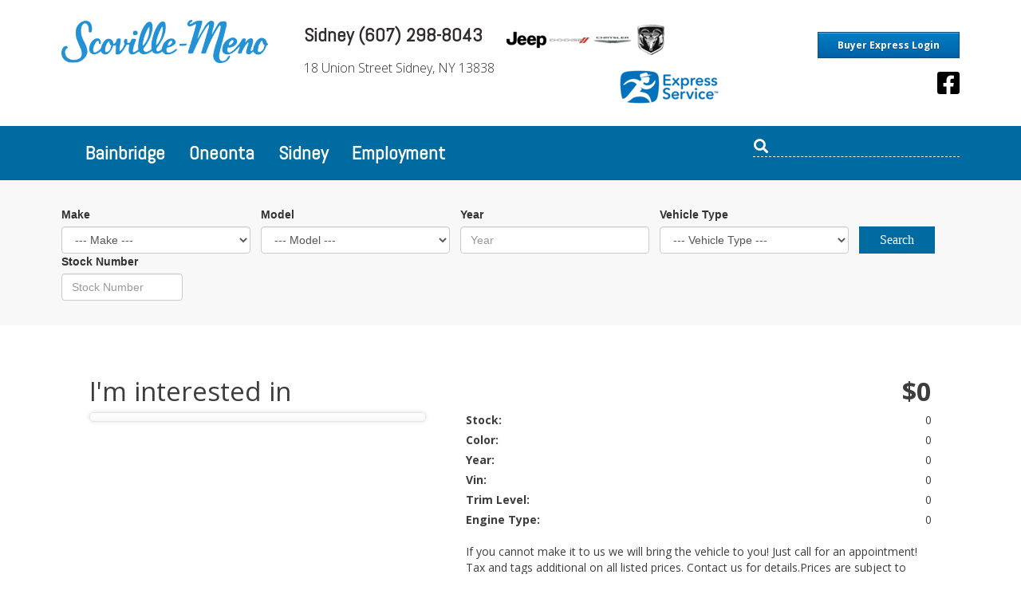

--- FILE ---
content_type: text/html; charset=UTF-8
request_url: https://scovillemeno.com/quote/view_type/type/1220/st/2/car_id/6031/
body_size: 105179
content:
<!DOCTYPE html>
<html lang="en">
    <head>
    <meta charset="utf-8" />
<meta http-equiv="X-UA-Compatible" content="IE=edge" />
<meta name="viewport" content="width=device-width, initial-scale=1" />

<meta name="referrer" content="strict-origin-when-cross-origin" />


	<meta name="keywords" content="Scoville-Meno" />
	<meta name="author" content="Scoville-Meno" />
	<meta name="language" content="en" />
	<meta name="description" content="Scoville-Meno" />

<title>Scoville-Meno</title>
    
            <meta name="msapplication-TileColor" content="#ffffff">
        <meta name="msapplication-TileImage" content="https://scovillemeno.com/html/scale_fit/144/data/5e4e866fe168a.png">
        <meta name="theme-color" content="#ffffff">        <link rel="apple-touch-icon" sizes="57x57" href="https://scovillemeno.com/html/scale_fit/57/data/5e4e866fe168a.png">
        <link rel="apple-touch-icon" sizes="60x60" href="https://scovillemeno.com/html/scale_fit/60/data/5e4e866fe168a.png">
        <link rel="apple-touch-icon" sizes="72x72" href="https://scovillemeno.com/html/scale_fit/72/data/5e4e866fe168a.png">
        <link rel="apple-touch-icon" sizes="76x76" href="https://scovillemeno.com/html/scale_fit/76/data/5e4e866fe168a.png">
        <link rel="apple-touch-icon" sizes="114x114" href="https://scovillemeno.com/html/scale_fit/114/data/5e4e866fe168a.png">
        <link rel="apple-touch-icon" sizes="120x120" href="https://scovillemeno.com/html/scale_fit/120/data/5e4e866fe168a.png">
        <link rel="apple-touch-icon" sizes="144x144" href="https://scovillemeno.com/html/scale_fit/144/data/5e4e866fe168a.png">
        <link rel="apple-touch-icon" sizes="152x152" href="https://scovillemeno.com/html/scale_fit/152/data/5e4e866fe168a.png">
        <link rel="apple-touch-icon" sizes="180x180" href="https://scovillemeno.com/html/scale_fit/180/data/5e4e866fe168a.png">
        <link rel="icon" type="image/png" sizes="192x192"  href="https://scovillemeno.com/html/scale_fit/192/data/5e4e866fe168a.png">
        <link rel="icon" type="image/png" sizes="32x32" href="https://scovillemeno.com/html/scale_fit/32/data/5e4e866fe168a.png">
        <link rel="icon" type="image/png" sizes="96x96" href="https://scovillemeno.com/html/scale_fit/96/data/5e4e866fe168a.png">
        <link rel="icon" type="image/png" sizes="16x16" href="https://scovillemeno.com/html/scale_fit/16/data/5e4e866fe168a.png">
        <link rel="manifest" href="https://scovillemeno.com/data/2020.scovillemeno.com/manifest.json">
            <!-- Bootstrap core CSS -->
    <link href="/css/bootstrap.min.css?v=1576155036" rel="stylesheet" >
    <!-- Bootstrap core CSS EE -->
	    <script src="//code.jquery.com/jquery-2.1.1.min.js"></script>
    <!--<script  src="//code.jquery.com/jquery-3.4.1.slim.min.js"></script>-->
    <!--<script src="//code.jquery.com/jquery-3.4.1.min.js"></script>-->
    <script async defer src="/applications/application_admin/js/plugins/waypoint/jquery.waypoints.min.js?v=1576155031"></script>
    <script async defer src="/js/pace.min.js?v=1576155040"></script>

    <script async defer src="/js/bootstrap.min.js?v=1576155040"></script>

    <script async defer src="/applications/application_site/js/plugins/momentjs/moment.min.js?v=1603088880"></script>
    
    <script>
        var owlCarouselIs = false;
        var inputmaskIs = false;
        var datapicerIs = false;
            var datePickerFormat = 'mm/dd/yyyy';
    </script>
    <link href="/applications/application_site/css/plugins/sweetalert/sweetalert.css?v=1589263256" rel="stylesheet" media="print" onload="if(media!='all')media='all'">
    <noscript>
        <link href="/applications/application_site/css/plugins/sweetalert/sweetalert.css?v=1589263256" rel="stylesheet">
    </noscript>
    <script async defer src="/applications/application_admin/js/plugins/sweetalert/sweetalert.min.js?v=1576155031"></script>
        <style>
        /* spinner style */
        .spinner {
            position: fixed;
            width: 125px;
            height: 125px;
            left: 50%;
            top: 50%;
            transform: translate(-50%, -50%);
        }
        .spinner:before,
        .spinner:after {
            content: "";
            display: block;
            position: absolute;
            border-width: 4px;
            border-style: solid;
            border-radius: 50%;
        }
        /* spinner-3 styles */
        @-webkit-keyframes scale-2 {
            0% {
                    -webkit-transform: scale(0);
                    transform: scale(0);
                    opacity: 0;
            }
            50% {
                    -webkit-transform: scale(0.7);
                    transform: scale(0.7);
                    opacity: 1;
            }
            100% {
                    -webkit-transform: scale(1);
                    transform: scale(1);
                    opacity: 0;
            }
        }
        @keyframes scale-2 {
            0% {
                    -webkit-transform: scale(0);
                    transform: scale(0);
                    opacity: 0;
            }
            50% {
                    -webkit-transform: scale(0.7);
                    transform: scale(0.7);
                    opacity: 1;
            }
            100% {
                    -webkit-transform: scale(1);
                    transform: scale(1);
                    opacity: 0;
            }
        }
        .spinner.spinner-3:before {
            width: 117px;
            height: 117px;
            border-color: #047cc9;
            top: 0px;
            left: 0px;
            -webkit-animation: scale-2 1s linear 0s infinite;
            animation: scale-2 1s linear 0s infinite;
        }
        .spinner.spinner-3:after {
            width: 117px;
            height: 117px;
            border-color: #00498a;
            top: 0;
            left: 0;
            opacity: 0;
            -webkit-animation: scale-2 1s linear 0.5s infinite;
            animation: scale-2 1s linear 0.5s infinite;
        }


        #load.spinners {
            background: rgba(0, 0, 0, 0.6);
            z-index: 16777271;
            position: fixed;
            height: 100%;
            width: 100%;

        }
    </style>


    <link rel="stylesheet" data-mce-href="/font-awesome/css/all.min.css" href="/font-awesome/css/all.min.css?v=1585653601" media="print" onload="if(media!='all')media='all'">
    <noscript>
        <link rel="stylesheet" data-mce-href="/font-awesome/css/all.min.css" href="/font-awesome/css/all.min.css?v=1585653601">
    </noscript>
        <script async defer src="/applications/application_site/js/plugins/Inputmask/dist/min/jquery.inputmask.bundle.min.js?v=1589263257"></script>
        <link rel="stylesheet" href="/applications/application_admin/css/plugins/chosen/bootstrap-chosen.css?v=1576155031" media="print" onload="if(media!='all')media='all'">
    <noscript>
        <link rel="stylesheet" href="/applications/application_admin/css/plugins/chosen/bootstrap-chosen.css?v=1576155031">
    </noscript>
        <script async defer src="/applications/application_admin/js/plugins/chosen/chosen.jquery.min.js?v=1585653601"></script>
    <!--<script async src="//labels-prod.s3.amazonaws.com/vin_select/47493.js"></script>-->
    <script>
        $(function(){
            jQuery(document).ready(function () {
                $('input[type="checkbox"]').click(function () {
                    var inputValue = $(this).attr("value");
                    $("." + inputValue).slideToggle("slow", function () {
                        // Animation complete.
                    });
                });
            });
        });
        </script>

    
    <script async defer src="/applications/application_site/js/cart.min.js?v=1606831801"></script>
    
    <script async defer src="/applications/application_site/js/scripts.min.js?v=1585653601"></script>



    <script>
        $(function(){
        $(document).on('click', 'a[href^="/#"]', function (event) {
            event.preventDefault();

            $('html, body').animate({
                scrollTop: $($.attr(this, 'href').substring(1, $.attr(this, 'href').length)).offset().top - 100
            }, 500);
        });
        $("img").each(function(index) {
            var img = $(this);
            if (!img.attr("alt") || img.attr("alt") == ""){
                img.attr("alt", "Simple image text "+ index);
            }
        });
    });
    </script>
    
        <script async defer src="/applications/application_site/js/utils.min.js?v=1617175358"></script>

        
            <link href="/html/css/4/style_4.css" rel="stylesheet"  media="print" onload="if(media!='all')media='all'"/>
        <link href="/html/record_css/4/style_4.css" rel="stylesheet"  media="print" onload="if(media!='all')media='all'"/>
        <noscript>
            <link href="/html/css/4/style_4.css" rel="stylesheet"/>
            <link href="/html/record_css/4/style_4.css" rel="stylesheet"/>
        </noscript>
    
    



    		<link rel="stylesheet"  type="text/css"  href="/applications/application_site/css/media_print.css?v=1576155035"  media="print" onload="if(media!='all')media='all'"/>
    <style>
            </style>
    <link rel="preconnect" href="https://fonts.gstatic.com/" >
<script>

    $(document).ready(function () {
        setTimeout(function(){
            
            var lazyloadImages;
            if ("IntersectionObserver" in window) {
                
    //            if (fakeJump) {
    //                clearTimeout(fakeJump);
    //            }
    
                lazyloadImages = document.querySelectorAll("img");
                var imageObserver = new IntersectionObserver(function (entries, observer) {
                    entries.forEach(function (entry) {
                        if (entry.isIntersecting || $(entry.target).hasClass('no-lazy-load')) {
                            var image = entry.target;
                            if(image.dataset.src && image.dataset.src != ''){
                                image.src = image.dataset.src;
                            }
                            image.classList.add("lazy-done");
                            image.classList.remove("lazy");
                            image.classList.add("lazy-done2");
                            fakeJump = setTimeout(function () {
    
                                image.classList.remove("lazy-done2");
    
                            }, 100);
                            imageObserver.unobserve(image);
                        }
                    });
                }, {
                    root: document.querySelector("#site-body-content"),
                    rootMargin: "0px 0px 500px 0px"
                });
    
                lazyloadImages.forEach(function (image) {
                    imageObserver.observe(image);
                });
                
            } else {
                
                var lazyloadThrottleTimeout;
                lazyloadImages = $("img");
    
                function lazyload() {
                    if (lazyloadThrottleTimeout) {
                        clearTimeout(lazyloadThrottleTimeout);
                    }
    //                if (fakeJump) {
    //                    clearTimeout(fakeJump);
    //                }
                    lazyloadThrottleTimeout = setTimeout(function () {
                        var scrollTop = $(window).scrollTop();
                        lazyloadImages.each(function () {
                            var el = $(this);
                            if (el.offset().top < window.innerHeight + scrollTop + 500) {
                                var url = el.attr("data-src");
                                if(url && url != ''){
                                    el.attr("src", url);
                                }
                                el.addClass("lazy-done");
                                el.addClass("lazy-done2");
                                el.removeClass("lazy");
    
    
                                lazyloadImages = $("img:not(.lazy-done)");
                                
                            }
                            fakeJump = setTimeout(function () {
    
                                el.removeClass("lazy-done2");
    
                            }, 100);
                        });
                        if (lazyloadImages.length == 0) {
                            $(document).off("scroll");
                            $(window).off("resize");
                        }
                    }, 20);
    
                }
    
                $(document).on("scroll", lazyload);
                $(window).on("resize", lazyload);
                window.addEventListener("orientationChange", lazyload);
                
            }

            var fakeJump = null;
            
            $(document).scroll(function() { 
                var lazyloadImagesCheck = $("img");
                lazyloadImagesCheck.each(function () {
                    if (fakeJump) {
                        clearTimeout(fakeJump);
                    }
                    var el = $(this);
                    if(el.width()<=1){
                      el.addClass("lazy-done2");
                      fakeJump = setTimeout(function () {
                        el.removeClass("lazy-done2");
                      }, 100);
                    }
        
        
                })
                fJump = setTimeout(function () {
                    $(".lazy-done2").removeClass("lazy-done2");
                }, 100);
            });
            
        }, 1000);
    });
    
//    const observer = new PerformanceObserver((list) => {
//        for (const entry of list.getEntries()) {
//            const fid = entry.processingStart - entry.startTime;
//            console.log('FID:', fid);
//        }
//    });

// Start observing first-input entries.
//    observer.observe({
//        type: 'first-input',
//        buffered: true,
//    });
</script>
<style>
    .lazy {
        padding:15px;
    }
    .lazy-done {
        padding:0px;
    }
    .lazy-done2 {
        padding:15px;
    }
    .lazy.owl-lazy {
            padding: 0px;
    }
    </style>
    <link href="/css/themes.css?v=1576155036" rel="stylesheet"  media="print" onload="if(media!='all')media='all'"/>
    <noscript>
        <link href="/css/themes.css?v=1576155036" rel="stylesheet"/>
    </noscript>

    




<script async src="//labels-prod.s3.amazonaws.com/vin_select/47493.js"></script>
<!-- Tracking tag. Place in the <body> section of webpage -->
<!-- Google Analytics -->
<script>
(function(i,s,o,g,r,a,m){i['GoogleAnalyticsObject']=r;i[r]=i[r]||function(){
(i[r].q=i[r].q||[]).push(arguments)},i[r].l=1*new Date();a=s.createElement(o),
m=s.getElementsByTagName(o)[0];a.async=1;a.src=g;m.parentNode.insertBefore(a,m)
})(window,document,'script','https://www.google-analytics.com/analytics.js','ga');
ga('create', 'UA-47312951-1', 'auto');
ga('send', 'pageview');
</script>
<!-- End Google Analytics -->
<!-- Facebook Pixel Code -->
<script>
!function(f,b,e,v,n,t,s)
{if(f.fbq)return;n=f.fbq=function(){n.callMethod?n.callMethod.apply(n,arguments):n.queue.push(arguments)};
if(!f._fbq)f._fbq=n;n.push=n;n.loaded=!0;n.version='2.0';
n.queue=[];t=b.createElement(e);t.async=!0;
t.src=v;s=b.getElementsByTagName(e)[0];
s.parentNode.insertBefore(t,s)}(window,document,'script','https://connect.facebook.net/en_US/fbevents.js');
fbq('init', '504328146592335');
fbq('track', 'PageView');
</script>
<noscript>
<img height="1" width="1" src="https://www.facebook.com/tr?id=504328146592335&ev=PageView&noscript=1" alt=" Dealerships " title="Scoville-Meno Family of Dealerships"/>
</noscript>
<!-- End Facebook Pixel Code -->
<!-- Privacy policy at http://tag.brandcdn.com/privacy -->
<script type="text/javascript" src="//tag.brandcdn.com/autoscript/scovillemenofamilydealerships_vfzstmvrmvvsve09/scoville_meno_family_dealerships.js"></script>
<!-- Google Tag Manager -->
<script>(function(w,d,s,l,i){w[l]=w[l]||[];w[l].push({'gtm.start':
new Date().getTime(),event:'gtm.js'});var f=d.getElementsByTagName(s)[0],
j=d.createElement(s),dl=l!='dataLayer'?'&l='+l:'';j.async=true;j.src=
'https://www.googletagmanager.com/gtm.js?id='+i+dl;f.parentNode.insertBefore(j,f);
})(window,document,'script','dataLayer','GTM-5LRJ3B2');</script>
<!-- End Google Tag Manager -->
<!-- Google tag (gtag.js) --> <script async src="https://www.googletagmanager.com/gtag/js?id=G-MV1EKT4X6H"></script> <script> window.dataLayer = window.dataLayer || []; function gtag(){dataLayer.push(arguments);} gtag('js', new Date()); gtag('config', 'G-MV1EKT4X6H'); </script>
<!-- Begin TVSquared Page Visits Tracking Code -->
<script type="text/javascript">
    var _tvq = window._tvq = window._tvq || [];
    (function() {
      var u = (("https:" == document.location.protocol) ?
          "https://collector-51293.us.tvsquared.com/"
          :
          "http://collector-51293.us.tvsquared.com/");
      _tvq.push(['setSiteId', "TV-4581720963-1"]);
      _tvq.push(['setTrackerUrl', u + 'tv2track.php']);
      _tvq.push([function() {
          this.deleteCustomVariable(5, 'page')
      }]);
      _tvq.push(['trackPageView']);
      var d = document,
          g = d.createElement('script'),
          s = d.getElementsByTagName('script')[0];
      g.type = 'text/javascript';
      g.defer = true;
      g.async = true;
      g.src = u + 'tv2track.js';
      s.parentNode.insertBefore(g, s);
    })();
</script>
<!-- End TVSquared Tracking Code -->
        
        
</head>



            <body id="page-top"  class='style_4' style="margin: 0;background-color:#ffffff;">
        
                
        <!-- Google Tag Manager (noscript) -->
<noscript><iframe src="https://www.googletagmanager.com/ns.html?id=GTM-5LRJ3B2"
height="0" width="0" style="display:none;visibility:hidden"></iframe></noscript>
<!-- End Google Tag Manager (noscript) -->
          
                            <div id="site-body-content" class="site-body-content">

        
        
        
                
        
        
        <div class="resize_all_sites">
                                <input type="hidden" class="typografy_used_in_site" value="4">
                        <div class="load_template_boxes">
            <!--<style>-->
<style>.sticty {
  position: -webkit-sticky;
  position: sticky;
  z-index: 99;
}</style>
<!--</style>-->











    



<div style="width:100%;  " class=" bg-image-container bg-image-container28421">


		<div class="container_box container_class_28421_    container-fluid  
			animated container_28421  
					 	"

			data-conteiner="28421" data-id='28421'  data-type='conteiner' data-contentid="2478"  data-controller="quote"  data-templatetype="2" data-type_to_sort="conteiner"
			data-conteiner_type=" container-fluid " data-template_structure="1"	  
			style=" padding-right:6%;  padding-left:6%; ;;   ; position: relative;" 
		>
			
							
	
	
	
		
		
									
				
<div class=" row
	 
	"
	data-higestcol="12"  data-smalestcol="12"  data-conteiner_type=" container-fluid "			
	data-id="28422" data-type='row' data-contentid="2478"  data-controller="quote"  data-templatetype="2"  data-type_to_sort="row_in_container"
				  style=";; ">		 

	
			
	
			
		
				
							

<div 
	class="  column class_name_27552 column_class_27552_ col_box_27552_      col-xs-12 col-sm-12 col-md-12 col-lg-12   coL_27552 coL_27552_7663  col_box_27552  animated  "
	data-higestcol="12" 	data-smalestcol="12" 
    data-repeatable="false"  	
    data-conteiner_type=" container-fluid "				
	data-id="27552" data-type="column"  data-contentid="2478" data-controller="quote"  data-templatetype="2" data-type_to_sort="col"
		style="
	    		          padding-top:15px;  padding-bottom:15px; ;;            ">

            
	


  
	 


			
		
		
	                                	
                                            
<div class=" row
	 
	"
	data-higestcol="12"  data-smalestcol="12"  data-conteiner_type=" container-fluid "			
	data-id="27547" data-type='row' data-contentid="2478"  data-controller="quote"  data-templatetype="2"  data-type_to_sort="row_in_col"
				  style=";; ">		 

	
			
	
			
		
				
							

<div 
	class="  column class_name_27553 column_class_27553_ col_box_27553_      col-xs-12 col-sm-6 col-md-3 col-lg-3  width-logo coL_27553 coL_27553_7013  col_box_27553  animated  "
	data-higestcol="12" 	data-smalestcol="3" 
    data-repeatable="false"  	
    data-conteiner_type=" container-fluid "				
	data-id="27553" data-type="column"  data-contentid="2478" data-controller="quote"  data-templatetype="2" data-type_to_sort="col"
		style="
	    		          padding-top:10px;  padding-bottom:10px; ;;            ">

            
	


  
	 


			
		
		
	                                	
                                            
<div class=" row
	 
	"
	data-higestcol="12"  data-smalestcol="3"  data-conteiner_type=" container-fluid "			
	data-id="27548" data-type='row' data-contentid="2478"  data-controller="quote"  data-templatetype="2"  data-type_to_sort="row_in_col"
				  style=";; ">		 

	
			
	
			
		
				
							

<div 
	class="  column class_name_32168 column_class_32168_ col_box_32168_      col-xs-12 col-sm-12 col-md-12 col-lg-12   coL_32168 coL_32168_7852  col_box_32168  animated  "
	data-higestcol="12" 	data-smalestcol="3" 
    data-repeatable="false"  	
    data-conteiner_type=" container-fluid "				
	data-id="32168" data-type="column"  data-contentid="2478" data-controller="quote"  data-templatetype="2" data-type_to_sort="col"
		style="
	    		         ;;            ">

            
	


  
	 


			
		
		
	
            
        
        
<div class="message_box message_box_quote message_box_2000696 item_content rand_id_1576572594" style='' data-table_id='' data-table_name='quote_manage'>
        <div class="simple_editor_text"><p><a href="/"><img class="logonscms img-responsive" style="max-width: 100%; max-height: 100%;  "  src="https://scovillemeno.com/data/5dde88cb85116.png"  alt="HOME - logo"  /><h1 style="display:none">Scoville-Meno</h1></a></p></div>    </div>


        	    			
		



	



</div>




<script>
function connect_field_to_existing(col_id, type, title){//connect_field_to_existing
	//edit_item_from_col
	
	setTimeout(function(e){ 
		$('.disabled_button').prop('disabled', false).removeClass('disabled_button');	
		$('.edit_item_button').removeClass('btn disabled');
	}, 1000);

	var id_item = $('.item_in_col_'+col_id).data('id');
	var src_controller = $('.item_in_col_'+col_id).data('src_controller');
	
	var item_type = $('.item_in_col_'+col_id).data('typeitem');
	
	var controller_name = $('.item_in_col_'+col_id).closest('.form_for_submit_structure').find('.controller_name').val();
	var controller_id = $('.item_in_col_'+col_id).closest('.form_for_submit_structure').find('.controller_id').val();
	
	ShowAjaxPopupEdit(
		'connect_field_to_existing_popup', 
		{}, 
		1000, 
		{
			item_id: id_item,
			controller_id: controller_id, 
			controller_name: controller_name
		}, 
		'/admin/contents_structure_manage/connect_field_to_existing', 
		{
			'title': 'Connect to Existing', 
			'oncomplete': function(){}
		}
	);
	
}
</script>							
		
</div>



                                                                        	    			
		



	



</div>




<script>
function connect_field_to_existing(col_id, type, title){//connect_field_to_existing
	//edit_item_from_col
	
	setTimeout(function(e){ 
		$('.disabled_button').prop('disabled', false).removeClass('disabled_button');	
		$('.edit_item_button').removeClass('btn disabled');
	}, 1000);

	var id_item = $('.item_in_col_'+col_id).data('id');
	var src_controller = $('.item_in_col_'+col_id).data('src_controller');
	
	var item_type = $('.item_in_col_'+col_id).data('typeitem');
	
	var controller_name = $('.item_in_col_'+col_id).closest('.form_for_submit_structure').find('.controller_name').val();
	var controller_id = $('.item_in_col_'+col_id).closest('.form_for_submit_structure').find('.controller_id').val();
	
	ShowAjaxPopupEdit(
		'connect_field_to_existing_popup', 
		{}, 
		1000, 
		{
			item_id: id_item,
			controller_id: controller_id, 
			controller_name: controller_name
		}, 
		'/admin/contents_structure_manage/connect_field_to_existing', 
		{
			'title': 'Connect to Existing', 
			'oncomplete': function(){}
		}
	);
	
}
</script>							
							

<div 
	class="  column class_name_27555 column_class_27555_ col_box_27555_      col-xs-12 col-sm-12 col-md-6 col-lg-6   coL_27555 coL_27555_6261  col_box_27555  animated  "
	data-higestcol="12" 	data-smalestcol="6" 
    data-repeatable="false"  	
    data-conteiner_type=" container-fluid "				
	data-id="27555" data-type="column"  data-contentid="2478" data-controller="quote"  data-templatetype="2" data-type_to_sort="col"
		style="
	    		         ;;            ">

            
	


  
	 <style> 
    /* Extra Small Devices, Phones */
    @media only screen and (max-width : 768px) {
        .class_name_27555 {
            
                            float:left;
                                }
    }
    /* Small Devices, Tablets */
    @media only screen and (min-width : 768px) and (max-width: 991px) {
        .class_name_27555 {
            
                            float:left;
                                }
    }
    /* Medium Devices, Desktops */
    @media only screen and (min-width : 992px) and (max-width: 1199px) {
        .class_name_27555 {
            
                            float:left;
                                }
    }
    /* Large Devices, Wide Screens */
    @media only screen and (min-width : 1200px) {
        .class_name_27555 {
            
                            float:left;
                               }
    }


         
         
         
          </style>


			
		
		
	                                	
                                            
<div class=" row
	 
	"
	data-higestcol="12"  data-smalestcol="6"  data-conteiner_type=" container-fluid "			
	data-id="27549" data-type='row' data-contentid="2478"  data-controller="quote"  data-templatetype="2"  data-type_to_sort="row_in_col"
				  style=";; ">		 

	
			
	
			
		
				
							

<div 
	class="  column class_name_27556 column_class_27556_ col_box_27556_      col-xs-12 col-sm-12 col-md-12 col-lg-12   coL_27556 coL_27556_5896  col_box_27556  animated  "
	data-higestcol="12" 	data-smalestcol="6" 
    data-repeatable="false"  	
    data-conteiner_type=" container-fluid "				
	data-id="27556" data-type="column"  data-contentid="2478" data-controller="quote"  data-templatetype="2" data-type_to_sort="col"
		style="
	    		         ;;            ">

            
	


  
	 


			
		
		
	
            
        
        
<div class="message_box message_box_quote message_box_1999448 item_content rand_id_656726723" style='' data-table_id='' data-table_name='quote_manage'>
        <div class="simple_editor_text"><p><div class="dealers_head_address">
    <h2 style="font-family: Abel, sans-serif;
    font-size: 24px;    margin-top: 0;
    font-weight: 600;">Sidney (607) 298-8043</h2>
    <p  style="margin: 0px 0 2px;">18 Union Street Sidney, NY 13838</p>
</div>
<div style="display: inline-block;">
            <img src="/html/scale/50/data/5df41c03cb1b9.png" class="L  onClickEvnt " data-url="/Sidney/Jeep" title="Jeep Logo" alt=" Jeep Logo ">
            <img src="/html/scale/50/data/5df41c09ec69d.png" class="L  onClickEvnt " data-url="/Sidney/Dodge" title="Dodge Logo" alt=" Dodge Logo ">
            <img src="/html/scale/50/data/5df41c0e6a27a.png" class="L  onClickEvnt " data-url="/Sidney/Chrysler" title="Chrysler logo" alt=" Chrysler logo ">
            <img src="/html/scale/50/data/5df41c12e1840.png" class="L  onClickEvnt " data-url="/Sidney/Ram" title="Ram Logo" alt=" Ram Logo ">
    </div>

<style>
    .dealers_head_address{
        position: relative;
        min-height: 1px;
        padding-right: 15px;
        padding-left: 15px;
        float: left;
    }
    .onClickEvnt{
        cursor: pointer;
    }
    </style><a class="hiddenSidney" title="Schedule Service Online" href="https://scovillemenohonda.com/Oneonta/Service-and-Parts/Schedule-Service-Online"><img style="max-width: 150px !important; float: right;" src="/html/scale/150/data/675bf1516f4ce.png" /></a></p>  <style>  .hiddenowego , .hiddenbainbridge, .hiddensidney{  display:none !important;  }  </style></div>    </div>


        	    			
		



	



</div>




<script>
function connect_field_to_existing(col_id, type, title){//connect_field_to_existing
	//edit_item_from_col
	
	setTimeout(function(e){ 
		$('.disabled_button').prop('disabled', false).removeClass('disabled_button');	
		$('.edit_item_button').removeClass('btn disabled');
	}, 1000);

	var id_item = $('.item_in_col_'+col_id).data('id');
	var src_controller = $('.item_in_col_'+col_id).data('src_controller');
	
	var item_type = $('.item_in_col_'+col_id).data('typeitem');
	
	var controller_name = $('.item_in_col_'+col_id).closest('.form_for_submit_structure').find('.controller_name').val();
	var controller_id = $('.item_in_col_'+col_id).closest('.form_for_submit_structure').find('.controller_id').val();
	
	ShowAjaxPopupEdit(
		'connect_field_to_existing_popup', 
		{}, 
		1000, 
		{
			item_id: id_item,
			controller_id: controller_id, 
			controller_name: controller_name
		}, 
		'/admin/contents_structure_manage/connect_field_to_existing', 
		{
			'title': 'Connect to Existing', 
			'oncomplete': function(){}
		}
	);
	
}
</script>							
							

<div 
	class="  column class_name_31832 column_class_31832_ col_box_31832_      col-xs-12 col-sm-12 col-md-12 col-lg-12   coL_31832 coL_31832_8994  col_box_31832  animated  "
	data-higestcol="12" 	data-smalestcol="6" 
    data-repeatable="false"  	
    data-conteiner_type=" container-fluid "				
	data-id="31832" data-type="column"  data-contentid="2478" data-controller="quote"  data-templatetype="2" data-type_to_sort="col"
		style="
	    		         ;;            ">

            
	


  
	 <style> 
    /* Extra Small Devices, Phones */
    @media only screen and (max-width : 768px) {
        .class_name_31832 {
            
                            float:left;
                                }
    }
    /* Small Devices, Tablets */
    @media only screen and (min-width : 768px) and (max-width: 991px) {
        .class_name_31832 {
            
                            float:left;
                                }
    }
    /* Medium Devices, Desktops */
    @media only screen and (min-width : 992px) and (max-width: 1199px) {
        .class_name_31832 {
            
                            float:left;
                                                        display: none;
                                }
    }
    /* Large Devices, Wide Screens */
    @media only screen and (min-width : 1200px) {
        .class_name_31832 {
            
                            float:left;
                                                       display: none;
                                }
    }


         
         
         
          </style>


			
		
		
	                                	
                                            
<div class=" row
	 
	"
	data-higestcol="12"  data-smalestcol="6"  data-conteiner_type=" container-fluid "			
	data-id="31831" data-type='row' data-contentid="2478"  data-controller="quote"  data-templatetype="2"  data-type_to_sort="row_in_col"
				  style=";; ">		 

	
			
	
			
		
				
							

<div 
	class="  column class_name_31833 column_class_31833_ col_box_31833_      col-xs-12 col-sm-12 col-md-12 col-lg-12   coL_31833 coL_31833_9257  col_box_31833  animated  "
	data-higestcol="12" 	data-smalestcol="6" 
    data-repeatable="false"  	
    data-conteiner_type=" container-fluid "				
	data-id="31833" data-type="column"  data-contentid="2478" data-controller="quote"  data-templatetype="2" data-type_to_sort="col"
		style="
	    		         ;;            ">

            
	


  
	 


			
		
		
	
            
        
        
<div class="message_box message_box_quote message_box_2000637 item_content rand_id_1606969107" style='' data-table_id='' data-table_name='quote_manage'>
        <div class="simple_editor_text"><p><p><a href="/admin/login" style="color: white; float: right; text-decoration: none; font-size: 12px !important; text-align: center; font-weight: bold; white-space: nowrap;" class="myButton">Buyer Express Login</a></p>  <p></p>  <style>  .myButton {  	box-shadow:inset 0px 1px 0px 0px #54a3f7;  	background:linear-gradient(to bottom, #007dc1 5%, #0061a7 100%);  	background-color:#007dc1;  	border-radius:3px;  	border:1px solid #124d77;  	display:inline-block;  	cursor:pointer;  	color:#ffffff;  	font-family:Arial;  	font-size:12px;  	padding:6px 24px;          font-weight: bold;  	text-decoration:none;  	text-shadow:0px 1px 0px #154682;  }  .myButton:hover {  	background:linear-gradient(to bottom, #0061a7 5%, #007dc1 100%);  	background-color:#0061a7;  }  .myButton:active {  	position:relative;  	top:1px;  }    </style></p></div>    </div>


        	    			
		



	



</div>




<script>
function connect_field_to_existing(col_id, type, title){//connect_field_to_existing
	//edit_item_from_col
	
	setTimeout(function(e){ 
		$('.disabled_button').prop('disabled', false).removeClass('disabled_button');	
		$('.edit_item_button').removeClass('btn disabled');
	}, 1000);

	var id_item = $('.item_in_col_'+col_id).data('id');
	var src_controller = $('.item_in_col_'+col_id).data('src_controller');
	
	var item_type = $('.item_in_col_'+col_id).data('typeitem');
	
	var controller_name = $('.item_in_col_'+col_id).closest('.form_for_submit_structure').find('.controller_name').val();
	var controller_id = $('.item_in_col_'+col_id).closest('.form_for_submit_structure').find('.controller_id').val();
	
	ShowAjaxPopupEdit(
		'connect_field_to_existing_popup', 
		{}, 
		1000, 
		{
			item_id: id_item,
			controller_id: controller_id, 
			controller_name: controller_name
		}, 
		'/admin/contents_structure_manage/connect_field_to_existing', 
		{
			'title': 'Connect to Existing', 
			'oncomplete': function(){}
		}
	);
	
}
</script>							
		
</div>



                                                                        	    			
		



	



</div>




<script>
function connect_field_to_existing(col_id, type, title){//connect_field_to_existing
	//edit_item_from_col
	
	setTimeout(function(e){ 
		$('.disabled_button').prop('disabled', false).removeClass('disabled_button');	
		$('.edit_item_button').removeClass('btn disabled');
	}, 1000);

	var id_item = $('.item_in_col_'+col_id).data('id');
	var src_controller = $('.item_in_col_'+col_id).data('src_controller');
	
	var item_type = $('.item_in_col_'+col_id).data('typeitem');
	
	var controller_name = $('.item_in_col_'+col_id).closest('.form_for_submit_structure').find('.controller_name').val();
	var controller_id = $('.item_in_col_'+col_id).closest('.form_for_submit_structure').find('.controller_id').val();
	
	ShowAjaxPopupEdit(
		'connect_field_to_existing_popup', 
		{}, 
		1000, 
		{
			item_id: id_item,
			controller_id: controller_id, 
			controller_name: controller_name
		}, 
		'/admin/contents_structure_manage/connect_field_to_existing', 
		{
			'title': 'Connect to Existing', 
			'oncomplete': function(){}
		}
	);
	
}
</script>							
		
</div>



                                                                        	    			
		



	



</div>




<script>
function connect_field_to_existing(col_id, type, title){//connect_field_to_existing
	//edit_item_from_col
	
	setTimeout(function(e){ 
		$('.disabled_button').prop('disabled', false).removeClass('disabled_button');	
		$('.edit_item_button').removeClass('btn disabled');
	}, 1000);

	var id_item = $('.item_in_col_'+col_id).data('id');
	var src_controller = $('.item_in_col_'+col_id).data('src_controller');
	
	var item_type = $('.item_in_col_'+col_id).data('typeitem');
	
	var controller_name = $('.item_in_col_'+col_id).closest('.form_for_submit_structure').find('.controller_name').val();
	var controller_id = $('.item_in_col_'+col_id).closest('.form_for_submit_structure').find('.controller_id').val();
	
	ShowAjaxPopupEdit(
		'connect_field_to_existing_popup', 
		{}, 
		1000, 
		{
			item_id: id_item,
			controller_id: controller_id, 
			controller_name: controller_name
		}, 
		'/admin/contents_structure_manage/connect_field_to_existing', 
		{
			'title': 'Connect to Existing', 
			'oncomplete': function(){}
		}
	);
	
}
</script>							
							

<div 
	class="  column class_name_27557 column_class_27557_ col_box_27557_      col-xs-3 col-sm-6 col-md-3 col-lg-3   coL_27557 coL_27557_6656  col_box_27557  animated  "
	data-higestcol="12" 	data-smalestcol="3" 
    data-repeatable="false"  	
    data-conteiner_type=" container-fluid "				
	data-id="27557" data-type="column"  data-contentid="2478" data-controller="quote"  data-templatetype="2" data-type_to_sort="col"
		style="
	    		         ;;            ">

            
	


  
	 <style> 
    /* Extra Small Devices, Phones */
    @media only screen and (max-width : 768px) {
        .class_name_27557 {
            
                            float:left;
                                }
    }
    /* Small Devices, Tablets */
    @media only screen and (min-width : 768px) and (max-width: 991px) {
        .class_name_27557 {
            
                            float:left;
                                }
    }
    /* Medium Devices, Desktops */
    @media only screen and (min-width : 992px) and (max-width: 1199px) {
        .class_name_27557 {
            
                            float:left;
                                }
    }
    /* Large Devices, Wide Screens */
    @media only screen and (min-width : 1200px) {
        .class_name_27557 {
            
                            float:left;
                               }
    }


         
         
         
          </style>


			
		
		
	                                	
                                            
<div class=" row
	 
	"
	data-higestcol="12"  data-smalestcol="3"  data-conteiner_type=" container-fluid "			
	data-id="27550" data-type='row' data-contentid="2478"  data-controller="quote"  data-templatetype="2"  data-type_to_sort="row_in_col"
				  style=";; ">		 

	
			
	
			
		
				
							

<div 
	class="  column class_name_31627 column_class_31627_ col_box_31627_      col-xs-12 col-sm-12 col-md-12 col-lg-12   coL_31627 coL_31627_4090  col_box_31627  animated  "
	data-higestcol="12" 	data-smalestcol="3" 
    data-repeatable="false"  	
    data-conteiner_type=" container-fluid "				
	data-id="31627" data-type="column"  data-contentid="2478" data-controller="quote"  data-templatetype="2" data-type_to_sort="col"
		style="
	    		         ;;            ">

            
	


  
	 


			
		
		
	                                	
                                            
<div class=" row
	 
	"
	data-higestcol="12"  data-smalestcol="3"  data-conteiner_type=" container-fluid "			
	data-id="31624" data-type='row' data-contentid="2478"  data-controller="quote"  data-templatetype="2"  data-type_to_sort="row_in_col"
				  style=";; ">		 

	
			
	
			
		
				
							

<div 
	class="  column class_name_31656 column_class_31656_ col_box_31656_      col-xs-12 col-sm-12 col-md-12 col-lg-12   coL_31656 coL_31656_1746  col_box_31656  animated  "
	data-higestcol="12" 	data-smalestcol="3" 
    data-repeatable="false"  	
    data-conteiner_type=" container-fluid "				
	data-id="31656" data-type="column"  data-contentid="2478" data-controller="quote"  data-templatetype="2" data-type_to_sort="col"
		style="
	    		         ;;            ">

            
	


  
	 


			
		
		
	                                	
                                            
<div class=" row
	 
	"
	data-higestcol="12"  data-smalestcol="3"  data-conteiner_type=" container-fluid "			
	data-id="31653" data-type='row' data-contentid="2478"  data-controller="quote"  data-templatetype="2"  data-type_to_sort="row_in_col"
				  style=";; ">		 

	
			
	
			
		
				
							

<div 
	class="  column class_name_31657 column_class_31657_ col_box_31657_      col-xs-12 col-sm-12 col-md-12 col-lg-12   coL_31657 coL_31657_6158  col_box_31657  animated  "
	data-higestcol="12" 	data-smalestcol="3" 
    data-repeatable="false"  	
    data-conteiner_type=" container-fluid "				
	data-id="31657" data-type="column"  data-contentid="2478" data-controller="quote"  data-templatetype="2" data-type_to_sort="col"
		style="
	    		         ;;            ">

            
	


  
	 <style> 
    /* Extra Small Devices, Phones */
    @media only screen and (max-width : 768px) {
        .class_name_31657 {
            
                            float:left;
                                                        display: none;
                                }
    }
    /* Small Devices, Tablets */
    @media only screen and (min-width : 768px) and (max-width: 991px) {
        .class_name_31657 {
            
                            float:left;
                                                        display: none;
                                }
    }
    /* Medium Devices, Desktops */
    @media only screen and (min-width : 992px) and (max-width: 1199px) {
        .class_name_31657 {
            
                            float:left;
                                }
    }
    /* Large Devices, Wide Screens */
    @media only screen and (min-width : 1200px) {
        .class_name_31657 {
            
                            float:left;
                               }
    }


         
         
         
          </style>


			
		
		
	                                	
                                            
<div class=" row
	 
	"
	data-higestcol="12"  data-smalestcol="3"  data-conteiner_type=" container-fluid "			
	data-id="31654" data-type='row' data-contentid="2478"  data-controller="quote"  data-templatetype="2"  data-type_to_sort="row_in_col"
				  style=";; ">		 

	
			
	
			
		
				
							

<div 
	class="  column class_name_27558 column_class_27558_ col_box_27558_      col-xs-12 col-sm-12 col-md-12 col-lg-12   coL_27558 coL_27558_8541  col_box_27558  animated  "
	data-higestcol="12" 	data-smalestcol="3" 
    data-repeatable="false"  	
    data-conteiner_type=" container-fluid "				
	data-id="27558" data-type="column"  data-contentid="2478" data-controller="quote"  data-templatetype="2" data-type_to_sort="col"
		style="
	    		          padding-top:15px; ;;            ">

            
	


  
	 


			
		
		
	
            
        
        
<div class="message_box message_box_quote message_box_1999449 item_content rand_id_780140460" style='' data-table_id='' data-table_name='quote_manage'>
        <div class="simple_editor_text"><div><p><a href="/admin/login" style="color: white; float: right; text-decoration: none; font-size: 12px !important; text-align: center; font-weight: bold; white-space: nowrap;" class="myButton">Buyer Express Login</a></p>  <p></p>  <style>  .myButton {  	box-shadow:inset 0px 1px 0px 0px #54a3f7;  	background:linear-gradient(to bottom, #007dc1 5%, #0061a7 100%);  	background-color:#007dc1;  	border-radius:3px;  	border:1px solid #124d77;  	display:inline-block;  	cursor:pointer;  	color:#ffffff;  	font-family:Arial;  	font-size:12px;  	padding:6px 24px;          font-weight: bold;  	text-decoration:none;  	text-shadow:0px 1px 0px #154682;  }  .myButton:hover {  	background:linear-gradient(to bottom, #0061a7 5%, #007dc1 100%);  	background-color:#0061a7;  }  .myButton:active {  	position:relative;  	top:1px;  }    </style></div>  <div><div id="privacy_accept_modal" class="modal fade" role="dialog">
    <div class="modal-dialog" style=" width: 90%; max-width: 90%;">
        <div class="modal-content">
            <div class="modal-header" style="background-color: white;">
                <button type="button" class="close" data-dismiss="modal"
                        style="color: #1d1d1d;
                        background: transparent;
                        font-size: 22px;
                        margin-top: -10px;">&times;</button>
                        <h4 class="modal-title" style="color: #1d1d1d;">How It works</h4>
            </div>

            <div class="modal-body">
                <div class="row">
                    <div class="col-md-12 ">
                        <!--<style>-->
<style>.sticty {
  position: -webkit-sticky;
  position: sticky;
  z-index: 99;
}</style>
<!--</style>-->











    
		

<script>

function runInputMask(){
    if (typeof inputmask != 'undefined') {
        var phoneMask = '+1 (999) 999 9999';
        if(phoneMask){
            $('.inputmask-field-phone:not(.active-inputmask)').inputmask({mask: phoneMask, autoUnmask: true,"clearIncomplete": false,  greedy: false ,clearMaskOnLostFocus: false});
            $('.inputmask-field-phone:not(.active-inputmask)').addClass('active-inputmask');
        }

        var dateMask = '99/99/9999';
        if(dateMask){
            $('.inputmask-field-date:not(.active-inputmask)').inputmask({mask: dateMask});
            $('.inputmask-field-date:not(.active-inputmask)').addClass('active-inputmask');
        }

        $('.inputmask-field-email:not(.active-inputmask)').inputmask({alias: 'email', 'autoUnmask': true});
        $('.inputmask-field-email:not(.active-inputmask)').addClass('active-inputmask');

    }
}

</script>
        





<!--<style>-->
    <style>.new_gear {
    }
    .dropbtn {
        background-color: #4CAF50;
        color: white;
        padding: 16px;
        font-size: 16px;
        border: none;
    }

    .dropdown {
        position: relative;
        display: inline-block;
    }

    .dropdown-content {
        display: none;
        position: absolute;
        background-color: #f1f1f1;
        min-width: 200px;
        box-shadow: 0px 8px 16px 0px rgba(0,0,0,0.2) ;
        z-index: 1;
    }

    body .dropdown-content a, body .column .dropdown-content a {
        padding: 5px 10px !important;
        text-decoration: none;
        display: block !important;
        background: white !important;
        color: #484848 !important;
        cursor: pointer !important;
        text-align: left !important;
        line-height: normal !important;
        font-size: 13px !important;
    }

    body .dropdown-content a:hover, body .column .dropdown-content a:hover {background-color: #eee !important;}

    /*.dropdown:hover .dropdown-content {display: block;}*/

    .dropdown:hover .dropbtn {background-color: #3e8e41 !important;}

    .column.hovered{
        background-color: #ffffdd;
        box-shadow: 1px 5px 5px 0 #aaaaaa;
    }
    
    body .show_panel .ibox-tools{
        background-color: #57ADF0;
        border-radius: 4px 4px 0 0;
        padding: 0 5px;
    }

    body .show_panel .ibox-tools a, body .show_panel .ibox-tools .label_structure_info{
        color: #FFFFFF;
        font-size: 13px;
    }</style>
<!--</style>-->
<script>
$('.dropdown').mouseenter(function(){
	$(this).find('.dropdown-content').show();
});
/*
 * slow down browser... especially called multiple times... 
 $('div').on("click",function(){
    $('.dropdown .dropdown-content').hide();
})*/



function pse_mouseoverActiveCheckbox(obj){
	$(obj).closest('.column').addClass('hovered');
}

function pse_mouseoutActiveCheckbox(obj){
	$(obj).closest('.column').removeClass('hovered');
}

function pse_clickActiveCheckbox(obj, id){
	if(!id){
		return;
	}
	var active = $(obj).is(':checked')?1:0;
	if(active){
		$(obj).closest('.box_for_active').css('opacity', '');
	}else{
		$(obj).closest('.box_for_active').css('opacity', '0.3');
	}
	$.ajax({
		type: 'POST',
		url: '/admin/contents_structure_manage/activate_column',
		data: {id: id, active: active},
		success: function(response){

		}
	});
}



</script>
<script>
    function editConnectedInPopup(controller, type, params){
		if(!controller || !type){
			return;
		}

        if(type == 'static_section' || type == 'section'){
			var postParams = {'type': '', 'controller': controller};
			if(params){
				postParams = $.extend(postParams, params);
			}
			ShowAjaxPopupEdit(
				'edit_section_structure_in_popup', 
				false, 
				'', 
				postParams, 
				'/admin/contents_structure_manage/edit_tool_item_template', 
				{title: '', modalWindowClass: 'modal-full-xl modal-'+type, 'onclose': function(){
						 $('#special_btn').hide();
					}}
			);
            
		}
		
	}
    function addButtonToeditConnectedInPopup(type){
//        $('#edit_section_structure_in_popup_outer .modal-header button').after($('.buttons-move-to-header'+type).html());
    }
</script>




                    </div>
                </div>
            </div>
            <div class="modal-footer" style="    text-align: center;">
                <button type="button" class="btn btn-default" data-dismiss="modal" style="padding: 12px 12px;">Close</button>
                <a class="btn btn-default browse-inventory-button browse-inventory-button-pre animated-button" href="/Sidney/Search-Pre-Owned" style="padding: 12px;font-size: 18px;  font-family: 'Roboto';  border-radius: 0; line-height: 1.4;"><span></span>
  <span></span>
  <span></span>
  <span></span>Start Shopping Now</a>
                <a class="btn btn-default browse-inventory-button browse-inventory-button-new animated-button" href="/Sidney/Search-New" style="padding: 12px;font-size: 18px;  font-family: 'Roboto'; border-radius: 0; line-height: 1.4;"><span></span>
  <span></span>
  <span></span>
  <span></span>Start Shopping Now</a>

                            </div>
        </div>

    </div>
</div>

<div id="check_car_status_modal" class="modal fade" role="dialog" style="overflow: auto;">
    <div class="modal-dialog  modal-lg" style=" width: 90%; max-width: 90%;margin-top: 10px;">
        <div class="modal-content">
            <div class="modal-header" style="background-color: white;">
                <button type="button" class="close" data-dismiss="modal"
                        style="color: #1d1d1d;
                        background: transparent;
                        font-size: 22px;
                        margin-top: -10px;">&times;</button>
            </div>

            <div class="modal-body">

                    <div class="row">
                        <div class="col-md-12 " id="buy_car_from">
                            
                        </div>
                    </div>

            </div>
            <div class="modal-footer">
                 
                <button type="button" class="btn btn-default" data-dismiss="modal">Close</button>                    
                <button type="button" class="btn btn-success   button_go_to_request_car_status " onclick="
                            small_submit_function('#check_car_status_form');
                        ">
                    <span class="reg_and_start ">Register </button>
            </div>
        </div>

    </div>
</div>
<script>
    var open_modal_type = '';
    $(document).ready(function(){
        $('.sub_menu1').on('click',function(){
        setTimeout(function(){ 

                if(window.location.hash) {
                    var hash = window.location.hash;
                    if(hash == '#privacy_accept_modal_pre'){
                        open_modal_type = 'pre';
                        var modal = '#privacy_accept_modal';
                    }
                    if(hash == '#privacy_accept_modal_new'){
                        open_modal_type = 'new';
                        var modal = '#privacy_accept_modal';
                    }
                    $(modal).modal('show');
                    history.replaceState(null, null, ' ');
//                    $('#privacy_accept_modal .modal-footer .browse-inventory-button').remove();

                }
        }, 300);

        })
    });
//    
    $('#privacy_accept_modal').on('shown.bs.modal', function (e) {

        if(open_modal_type == 'new'){
            $('.browse-inventory-button-pre').hide();
            $('.browse-inventory-button-new').show();
        }
        if(open_modal_type == 'pre'){
            $('.browse-inventory-button-new').hide();
            $('.browse-inventory-button-pre').show();
        }
    });

    function check_car_status_wait(car_id) {
        $.ajax({
            type: 'POST',
            dataType: 'json',
            url: '/buy/check_car_status_wait',
            data: {
                car_id: car_id
            },
            success: function (r) {
                alert(r); 
            }
        });
    }
    function buy_car_from() {
//        console.error(readCookie('accept_terms'));
//        if(readCookie('accept_terms') == 'true' ){
                        $("#buy_car_from").empty();
            $('.button_go_to_request_car_status').show();
            $('#check_car_status_modal').modal({backdrop: 'static', keyboard: false}, 'show');
            $("#buy_car_from").load("/buy/check_car_status_form/", function() {
                $('.help-block.handle').empty();
                $('.help-block.password').empty();
                $('.help-block.password2').empty();
                
            });
            //        }else {
//            $('#privacy_accept_modal').modal('show');
//        }
    }
    function small_submit_function(form, main_edit_box, ignore_other_forms) {

        //toastr.options.closeDuration = 300;
        $('.inputmask-class_email').each(function (i, el) {
            if ($(el).val() == '_@_._') {
                $(el).val('');
            }

        });
        $('.grid_edit_input').each(function (i, el) {
            if (!$(el).attr('data-name')) {
                $(el).attr('data-name', $(el).attr('name'));
            }
            $(el).attr('name', '');
        });

        form = $(form);

        if (!main_edit_box) {
            main_edit_box = '.main_edit_box';
        }
        if (!jQuery('.sk-spinner').lenght) {
            form.css({'padding': '0'}).addClass('ibox-content').addClass('sk-loading');
            $("<div>").addClass('sk-spinner sk-spinner-rotating-plane').appendTo(form);
        }

        if (!ignore_other_forms) {
            ignore_other_forms = 0;
        }

        var extra_params = '';
        if (!ignore_other_forms) {
            extra_params = top_form_extra_params();
        }




        $.ajax({
            type: "POST",
            url: form.attr('action'),
            data: form.serialize() + extra_params,
            dataType: 'json',
            success: function (response) {


                $('body').removeClass('ibox-content');
                $('body').removeClass('sk-loading');

                form.removeClass('ibox-content').removeClass('sk-loading');
                jQuery(form).find('.sk-spinner').remove();
                if (response.success) {
                    if (response.buy_id) {
                        $("#buy_car_from").load("/buy/check_car_status_wait/" + response.buy_id + "/" + response.car_id);
                        $('.button_go_to_request_car_status').hide();
                    }
                    if (response.loggedin) {
                        swal({
                            title: 'Successfull registered' ,

                            type: "success",
                            closeOnConfirm: true,
                            showCancelButton: false
                        },
                        function(isConfirm) {

                            if(isConfirm){
                                window.location.reload();
                            }

                        });
                        
                    }
                } else {
                    if (response.errors) {

                        if(response.errors.handle){
                            $('.help-block.handle').html(response.errors.handle);
                        } else {
                            $('.help-block.handle').empty();
                        }
                        if(response.errors.password1){
                            $('.help-block.password').html(response.errors.password1);
                        } else {
                            $('.help-block.password').empty();
                        }
                        if(response.errors.password2){
                            $('.help-block.password2').html(response.errors.password2);
                        } else {
                            $('.help-block.password2').empty();
                        }
                        if(response.errors.accept_terms){
                            $('.help-block.accept_terms').html(response.errors.accept_terms);
                            $('.help-block.accept_terms').show();
                        } else {
                            $('.help-block.accept_terms').empty();
                            $('.help-block.accept_terms').hide();
                        }
                        if(response.errors.accept_privacy){
                            $('.help-block.accept_privacy').html(response.errors.accept_privacy);
                            $('.help-block.accept_privacy').show();
                        } else {
                            $('.help-block.accept_privacy').empty();
                            $('.help-block.accept_privacy').hide();
                        }
						var keys = new Array('first_name','last_name','address','city','state','zip','phone','email');
						
						for(var i in keys){
    						var key = keys;

                            if(response.errors){
                                $('.help-block.'+key).html(response.errors);
                            } else {
                                $('.help-block.'+key).empty();
                            }
						}
                        

                        
                        
                        
                        
                    }
                }
            }
        });


        return false;
    }
    function login_f(){
    $('.logedin_acc').addClass('hidden');
        $.ajax({
            type: "POST",
            url: "/admin/login/checkloginAX",
            data: {handle:$('.login_field').val() , passwd:$('.passw_field').val()},
            dataType: 'json',
            success: function (response) {
                if(response.success){
                    $('.button_go_to_request_car_status').removeClass('hidden');
                    $('.login_acc').addClass('hidden');
                    $('.register_acc').addClass('hidden');
                    $('.logedin_acc').removeClass('hidden');
                    $('.logedin_acc h4').html('You are logged in as '+response.data.first_name +' '+response.data.last_name +' ('+response.data.handle+')');
                } else {
                    
                    $('.logedin_acc').removeClass('hidden');
                    $('.logedin_acc h4').html('<span class="text-danger">'+response.message+'</span>');
                    
                }
            }
        });


        return false;
    }
//$('#check_car_status_modal').on('hidden.bs.modal', function () {
//    $('#buy_car_from').empty();
//});
function accept_terms(el) {
    createCookie('accept_terms', el.checked);
}
function createCookie(name, value, days) {
    var expires;

    if (days) {
        var date = new Date();
        date.setTime(date.getTime() + (days * 24 * 60 * 60 * 1000));
        expires = "; expires=" + date.toGMTString();
    } else {
        expires = "";
    }
    document.cookie = encodeURIComponent(name) + "=" + encodeURIComponent(value) + expires + "; path=/";
}

function readCookie(name) {
    var nameEQ = encodeURIComponent(name) + "=";
    var ca = document.cookie.split(';');
//    for (var i = 0; i < ca.length; i++) {
//        var c = ca;
//        if(c.length && c){
//            console.error(c);
//            while (c.charAt(0) === ' ')
//                c = c.substring(1, c.length);
//        }
//        if (c.indexOf(nameEQ) === 0)
//            return decodeURIComponent(c.substring(nameEQ.length, c.length));
//    }
    ca.forEach(function (c) {
        if(c.length && c){
            while (c.charAt(0) === ' ')
                c = c.substring(1, c.length);
        }
        if (c.indexOf(nameEQ) === 0)
            return decodeURIComponent(c.substring(nameEQ.length, c.length));
    });
    
    
    return null;
}

function eraseCookie(name) {
    createCookie(name, "", -1);
}


</script>
<style>
.modal .modal-dialog:not(.force-modal-lg) {
    margin-top: 5%;
}
.help-block.handle,
.help-block.password,
.help-block.password2, .help-block.accept_terms{
        color: #a94442;
        min-height: 17px;
}

body .column a.animated-button {
    transform: translate(0%, 0%);
    overflow: hidden;
    color: #d4e0f7;
    font-size: 20px;
    letter-spacing: 2.5px;
    text-align: center;
    text-decoration: none;

}

body .column a.animated-button::before {
  content: '';
  position: absolute;
  top: 2px;
  left: 2px;
  width: 100%;
  height: 100%;
  background-color: #8592ad;
  opacity: 0;
  -webkit-transition: .2s opacity ease-in-out;
  transition: .2s opacity ease-in-out;
}

body .column a.animated-button:hover::before {
  opacity: 0.2;
}

body .column a.animated-button span {
  position: absolute;
}

body .column a.animated-button span:nth-child(1) {
  top: 2px;
  left: 2px;
  width: 100%;
  height: 2px;
  background: -webkit-gradient(linear, right top, left top, from(rgba(57, 58, 60, 0)), to(white));
  background: linear-gradient(to left, rgba(57, 58, 60, 0), white);
  -webkit-animation: 2s animateTop linear infinite;
          animation: 2s animateTop linear infinite;
}

@-webkit-keyframes animateTop {
  0% {
    -webkit-transform: translateX(100%);
            transform: translateX(100%);
  }
  100% {
    -webkit-transform: translateX(-100%);
            transform: translateX(-100%);
  }
}

@keyframes animateTop {
  0% {
    -webkit-transform: translateX(100%);
            transform: translateX(100%);
  }
  100% {
    -webkit-transform: translateX(-100%);
            transform: translateX(-100%);
  }
}

body .column a.animated-button span:nth-child(2) {
  top: 2px;
  right: 2px;
  height: 100%;
  width: 2px;
  background: -webkit-gradient(linear, left bottom, left top, from(rgba(57, 58, 60, 0)), to(white));
  background: linear-gradient(to top, rgba(57, 58, 60, 0), white);
  -webkit-animation: 2s animateRight linear -1s infinite;
          animation: 2s animateRight linear -1s infinite;
}

@-webkit-keyframes animateRight {
  0% {
    -webkit-transform: translateY(100%);
            transform: translateY(100%);
  }
  100% {
    -webkit-transform: translateY(-100%);
            transform: translateY(-100%);
  }
}

@keyframes animateRight {
  0% {
    -webkit-transform: translateY(100%);
            transform: translateY(100%);
  }
  100% {
    -webkit-transform: translateY(-100%);
            transform: translateY(-100%);
  }
}

body .column a.animated-button span:nth-child(3) {
  bottom: 2px;
  left: 2px;
  width: 100%;
  height: 2px;
  background: -webkit-gradient(linear, left top, right top, from(rgba(57, 58, 60, 0)), to(white));
  background: linear-gradient(to right, rgba(57, 58, 60, 0), white);
  -webkit-animation: 2s animateBottom linear infinite;
          animation: 2s animateBottom linear infinite;
}

@-webkit-keyframes animateBottom {
  0% {
    -webkit-transform: translateX(-100%);
            transform: translateX(-100%);
  }
  100% {
    -webkit-transform: translateX(100%);
            transform: translateX(100%);
  }
}

@keyframes animateBottom {
  0% {
    -webkit-transform: translateX(-100%);
            transform: translateX(-100%);
  }
  100% {
    -webkit-transform: translateX(100%);
            transform: translateX(100%);
  }
}

body .column a.animated-button span:nth-child(4) {
  top: 2px;
  left: 2px;
  height: 100%;
  width: 2px;
  background: -webkit-gradient(linear, left top, left bottom, from(rgba(57, 58, 60, 0)), to(white));
  background: linear-gradient(to bottom, rgba(57, 58, 60, 0), white);
  -webkit-animation: 2s animateLeft linear -1s infinite;
          animation: 2s animateLeft linear -1s infinite;
}

@-webkit-keyframes animateLeft {
  0% {
    -webkit-transform: translateY(-100%);
            transform: translateY(-100%);
  }
  100% {
    -webkit-transform: translateY(100%);
            transform: translateY(100%);
  }
}

@keyframes animateLeft {
  0% {
    -webkit-transform: translateY(-100%);
            transform: translateY(-100%);
  }
  100% {
    -webkit-transform: translateY(100%);
            transform: translateY(100%);
  }
}

body .column a.animated-button {
    padding: 12px;
    font-size: 18px;
    color: #ffffff;
    font-family: 'Roboto';
     background-color: #000000; 
    border-radius: 0;
    line-height: 1.4;
}
body .column a.animated-button:hover {
    color: #333;
    background-color: #e6e6e6;
    border-color: #adadad;
}

body .column a.animated-button::before {
  content: '';
  position: absolute;
  top: 2px;
  left: 2px;
  width: 100%;
  height: 100%;
  background-color: #8592ad;
  opacity: 0;
  -webkit-transition: .2s opacity ease-in-out;
  transition: .2s opacity ease-in-out;
}

body .column a.animated-button:hover::before {
  opacity: 0.2;
}

body .column a.animated-button span {
  position: absolute;
}

body .column a.animated-button:hover span:nth-child(1) {
  top: 2px;
  left: 2px;
  width: 100%;
  height: 2px;
  background: -webkit-gradient(linear, right top, left top, from(rgba(57, 58, 60, 0)), to(black));
  background: linear-gradient(to left, rgba(57, 58, 60, 0), black);
  -webkit-animation: 2s animateTop linear infinite;
          animation: 2s animateTop linear infinite;
}


body .column a.animated-button:hover span:nth-child(2) {
  top: 2px;
  right: 2px;
  height: 100%;
  width: 2px;
  background: -webkit-gradient(linear, left bottom, left top, from(rgba(57, 58, 60, 0)), to(black));
  background: linear-gradient(to top, rgba(57, 58, 60, 0), black);
  -webkit-animation: 2s animateRight linear -1s infinite;
          animation: 2s animateRight linear -1s infinite;
}


body .column a.animated-button:hover span:nth-child(3) {
  bottom: 2px;
  left: 2px;
  width: 100%;
  height: 2px;
  background: -webkit-gradient(linear, left top, right top, from(rgba(57, 58, 60, 0)), to(black));
  background: linear-gradient(to right, rgba(57, 58, 60, 0), black);
  -webkit-animation: 2s animateBottom linear infinite;
          animation: 2s animateBottom linear infinite;
}


body .column a.animated-button:hover span:nth-child(4) {
  top: 2px;
  left: 2px;
  height: 100%;
  width: 2px;
  background: -webkit-gradient(linear, left top, left bottom, from(rgba(57, 58, 60, 0)), to(black));
  background: linear-gradient(to bottom, rgba(57, 58, 60, 0), black);
  -webkit-animation: 2s animateLeft linear -1s infinite;
          animation: 2s animateLeft linear -1s infinite;
}
</style></div></div>    </div>


        	    			
		



	



</div>




<script>
function connect_field_to_existing(col_id, type, title){//connect_field_to_existing
	//edit_item_from_col
	
	setTimeout(function(e){ 
		$('.disabled_button').prop('disabled', false).removeClass('disabled_button');	
		$('.edit_item_button').removeClass('btn disabled');
	}, 1000);

	var id_item = $('.item_in_col_'+col_id).data('id');
	var src_controller = $('.item_in_col_'+col_id).data('src_controller');
	
	var item_type = $('.item_in_col_'+col_id).data('typeitem');
	
	var controller_name = $('.item_in_col_'+col_id).closest('.form_for_submit_structure').find('.controller_name').val();
	var controller_id = $('.item_in_col_'+col_id).closest('.form_for_submit_structure').find('.controller_id').val();
	
	ShowAjaxPopupEdit(
		'connect_field_to_existing_popup', 
		{}, 
		1000, 
		{
			item_id: id_item,
			controller_id: controller_id, 
			controller_name: controller_name
		}, 
		'/admin/contents_structure_manage/connect_field_to_existing', 
		{
			'title': 'Connect to Existing', 
			'oncomplete': function(){}
		}
	);
	
}
</script>							
		
</div>



                                                                        	    			
		



	



</div>




<script>
function connect_field_to_existing(col_id, type, title){//connect_field_to_existing
	//edit_item_from_col
	
	setTimeout(function(e){ 
		$('.disabled_button').prop('disabled', false).removeClass('disabled_button');	
		$('.edit_item_button').removeClass('btn disabled');
	}, 1000);

	var id_item = $('.item_in_col_'+col_id).data('id');
	var src_controller = $('.item_in_col_'+col_id).data('src_controller');
	
	var item_type = $('.item_in_col_'+col_id).data('typeitem');
	
	var controller_name = $('.item_in_col_'+col_id).closest('.form_for_submit_structure').find('.controller_name').val();
	var controller_id = $('.item_in_col_'+col_id).closest('.form_for_submit_structure').find('.controller_id').val();
	
	ShowAjaxPopupEdit(
		'connect_field_to_existing_popup', 
		{}, 
		1000, 
		{
			item_id: id_item,
			controller_id: controller_id, 
			controller_name: controller_name
		}, 
		'/admin/contents_structure_manage/connect_field_to_existing', 
		{
			'title': 'Connect to Existing', 
			'oncomplete': function(){}
		}
	);
	
}
</script>							
							

<div 
	class="  column class_name_31659 column_class_31659_ col_box_31659_      col-xs-12 col-sm-12 col-md-12 col-lg-12   coL_31659 coL_31659_4494  col_box_31659  animated  "
	data-higestcol="12" 	data-smalestcol="3" 
    data-repeatable="false"  	
    data-conteiner_type=" container-fluid "				
	data-id="31659" data-type="column"  data-contentid="2478" data-controller="quote"  data-templatetype="2" data-type_to_sort="col"
		style="
	    		         ;;            ">

            
	


  
	 <style> 
    /* Extra Small Devices, Phones */
    @media only screen and (max-width : 768px) {
        .class_name_31659 {
            
                            float:left;
                                }
    }
    /* Small Devices, Tablets */
    @media only screen and (min-width : 768px) and (max-width: 991px) {
        .class_name_31659 {
            
                            float:left;
                                }
    }
    /* Medium Devices, Desktops */
    @media only screen and (min-width : 992px) and (max-width: 1199px) {
        .class_name_31659 {
            
                            float:left;
                                }
    }
    /* Large Devices, Wide Screens */
    @media only screen and (min-width : 1200px) {
        .class_name_31659 {
            
                            float:left;
                               }
    }


         
         
         
          </style>


			
		
		
	                                	
                                            
<div class=" row
	 
	"
	data-higestcol="12"  data-smalestcol="3"  data-conteiner_type=" container-fluid "			
	data-id="31655" data-type='row' data-contentid="2478"  data-controller="quote"  data-templatetype="2"  data-type_to_sort="row_in_col"
				  style=";; ">		 

	
			
	
			
		
				
							

<div 
	class="  column class_name_31658 column_class_31658_ col_box_31658_      col-xs-12 col-sm-12 col-md-12 col-lg-12   coL_31658 coL_31658_6437  col_box_31658  animated  "
	data-higestcol="12" 	data-smalestcol="3" 
    data-repeatable="false"  	
    data-conteiner_type=" container-fluid "				
	data-id="31658" data-type="column"  data-contentid="2478" data-controller="quote"  data-templatetype="2" data-type_to_sort="col"
		style="
	    		          padding-top:15px; ;;            ">

            
	


  
	 


			
		
		
	
            
        
        
<div class="message_box message_box_quote message_box_2000617 item_content rand_id_1854839954" style='' data-table_id='' data-table_name='quote_manage'>
        <div class="simple_editor_text"><p class="text-right"><span style="font-size: 22px;"><a href="https://www.facebook.com/ScovilleMeno"><i style="color: black;" class="fab fa-facebook-square fa-2x"></i><span class="hidden">Facebook</span></a></span></p></div>    </div>


        	    			
		



	



</div>




<script>
function connect_field_to_existing(col_id, type, title){//connect_field_to_existing
	//edit_item_from_col
	
	setTimeout(function(e){ 
		$('.disabled_button').prop('disabled', false).removeClass('disabled_button');	
		$('.edit_item_button').removeClass('btn disabled');
	}, 1000);

	var id_item = $('.item_in_col_'+col_id).data('id');
	var src_controller = $('.item_in_col_'+col_id).data('src_controller');
	
	var item_type = $('.item_in_col_'+col_id).data('typeitem');
	
	var controller_name = $('.item_in_col_'+col_id).closest('.form_for_submit_structure').find('.controller_name').val();
	var controller_id = $('.item_in_col_'+col_id).closest('.form_for_submit_structure').find('.controller_id').val();
	
	ShowAjaxPopupEdit(
		'connect_field_to_existing_popup', 
		{}, 
		1000, 
		{
			item_id: id_item,
			controller_id: controller_id, 
			controller_name: controller_name
		}, 
		'/admin/contents_structure_manage/connect_field_to_existing', 
		{
			'title': 'Connect to Existing', 
			'oncomplete': function(){}
		}
	);
	
}
</script>							
		
</div>



                                                                        	    			
		



	



</div>




<script>
function connect_field_to_existing(col_id, type, title){//connect_field_to_existing
	//edit_item_from_col
	
	setTimeout(function(e){ 
		$('.disabled_button').prop('disabled', false).removeClass('disabled_button');	
		$('.edit_item_button').removeClass('btn disabled');
	}, 1000);

	var id_item = $('.item_in_col_'+col_id).data('id');
	var src_controller = $('.item_in_col_'+col_id).data('src_controller');
	
	var item_type = $('.item_in_col_'+col_id).data('typeitem');
	
	var controller_name = $('.item_in_col_'+col_id).closest('.form_for_submit_structure').find('.controller_name').val();
	var controller_id = $('.item_in_col_'+col_id).closest('.form_for_submit_structure').find('.controller_id').val();
	
	ShowAjaxPopupEdit(
		'connect_field_to_existing_popup', 
		{}, 
		1000, 
		{
			item_id: id_item,
			controller_id: controller_id, 
			controller_name: controller_name
		}, 
		'/admin/contents_structure_manage/connect_field_to_existing', 
		{
			'title': 'Connect to Existing', 
			'oncomplete': function(){}
		}
	);
	
}
</script>							
		
</div>



                                                                        	    			
		



	



</div>




<script>
function connect_field_to_existing(col_id, type, title){//connect_field_to_existing
	//edit_item_from_col
	
	setTimeout(function(e){ 
		$('.disabled_button').prop('disabled', false).removeClass('disabled_button');	
		$('.edit_item_button').removeClass('btn disabled');
	}, 1000);

	var id_item = $('.item_in_col_'+col_id).data('id');
	var src_controller = $('.item_in_col_'+col_id).data('src_controller');
	
	var item_type = $('.item_in_col_'+col_id).data('typeitem');
	
	var controller_name = $('.item_in_col_'+col_id).closest('.form_for_submit_structure').find('.controller_name').val();
	var controller_id = $('.item_in_col_'+col_id).closest('.form_for_submit_structure').find('.controller_id').val();
	
	ShowAjaxPopupEdit(
		'connect_field_to_existing_popup', 
		{}, 
		1000, 
		{
			item_id: id_item,
			controller_id: controller_id, 
			controller_name: controller_name
		}, 
		'/admin/contents_structure_manage/connect_field_to_existing', 
		{
			'title': 'Connect to Existing', 
			'oncomplete': function(){}
		}
	);
	
}
</script>							
		
</div>



                                                                        	    			
		



	



</div>




<script>
function connect_field_to_existing(col_id, type, title){//connect_field_to_existing
	//edit_item_from_col
	
	setTimeout(function(e){ 
		$('.disabled_button').prop('disabled', false).removeClass('disabled_button');	
		$('.edit_item_button').removeClass('btn disabled');
	}, 1000);

	var id_item = $('.item_in_col_'+col_id).data('id');
	var src_controller = $('.item_in_col_'+col_id).data('src_controller');
	
	var item_type = $('.item_in_col_'+col_id).data('typeitem');
	
	var controller_name = $('.item_in_col_'+col_id).closest('.form_for_submit_structure').find('.controller_name').val();
	var controller_id = $('.item_in_col_'+col_id).closest('.form_for_submit_structure').find('.controller_id').val();
	
	ShowAjaxPopupEdit(
		'connect_field_to_existing_popup', 
		{}, 
		1000, 
		{
			item_id: id_item,
			controller_id: controller_id, 
			controller_name: controller_name
		}, 
		'/admin/contents_structure_manage/connect_field_to_existing', 
		{
			'title': 'Connect to Existing', 
			'oncomplete': function(){}
		}
	);
	
}
</script>							
		
</div>



                                                                        	    			
		



	



</div>




<script>
function connect_field_to_existing(col_id, type, title){//connect_field_to_existing
	//edit_item_from_col
	
	setTimeout(function(e){ 
		$('.disabled_button').prop('disabled', false).removeClass('disabled_button');	
		$('.edit_item_button').removeClass('btn disabled');
	}, 1000);

	var id_item = $('.item_in_col_'+col_id).data('id');
	var src_controller = $('.item_in_col_'+col_id).data('src_controller');
	
	var item_type = $('.item_in_col_'+col_id).data('typeitem');
	
	var controller_name = $('.item_in_col_'+col_id).closest('.form_for_submit_structure').find('.controller_name').val();
	var controller_id = $('.item_in_col_'+col_id).closest('.form_for_submit_structure').find('.controller_id').val();
	
	ShowAjaxPopupEdit(
		'connect_field_to_existing_popup', 
		{}, 
		1000, 
		{
			item_id: id_item,
			controller_id: controller_id, 
			controller_name: controller_name
		}, 
		'/admin/contents_structure_manage/connect_field_to_existing', 
		{
			'title': 'Connect to Existing', 
			'oncomplete': function(){}
		}
	);
	
}
</script>							
		
</div>



                                                                        	    			
		



	



</div>




<script>
function connect_field_to_existing(col_id, type, title){//connect_field_to_existing
	//edit_item_from_col
	
	setTimeout(function(e){ 
		$('.disabled_button').prop('disabled', false).removeClass('disabled_button');	
		$('.edit_item_button').removeClass('btn disabled');
	}, 1000);

	var id_item = $('.item_in_col_'+col_id).data('id');
	var src_controller = $('.item_in_col_'+col_id).data('src_controller');
	
	var item_type = $('.item_in_col_'+col_id).data('typeitem');
	
	var controller_name = $('.item_in_col_'+col_id).closest('.form_for_submit_structure').find('.controller_name').val();
	var controller_id = $('.item_in_col_'+col_id).closest('.form_for_submit_structure').find('.controller_id').val();
	
	ShowAjaxPopupEdit(
		'connect_field_to_existing_popup', 
		{}, 
		1000, 
		{
			item_id: id_item,
			controller_id: controller_id, 
			controller_name: controller_name
		}, 
		'/admin/contents_structure_manage/connect_field_to_existing', 
		{
			'title': 'Connect to Existing', 
			'oncomplete': function(){}
		}
	);
	
}
</script>							
		
</div>



		 	 
		 				
		
	
	
</div>






	
</div>	







<header class=" " style="">

<div style="width:100%;  " class=" bg-image-container bg-image-container27545">


		<div class="container_box container_class_27545_    container-fluid  
			animated container_27545  
					 	"

			data-conteiner="27545" data-id='27545'  data-type='conteiner' data-contentid="2478"  data-controller="quote"  data-templatetype="2" data-type_to_sort="conteiner"
			data-conteiner_type=" container-fluid " data-template_structure="1"	  
			style=";;   ; position: relative;" 
		>
			
							
	
	
	
		
		
									
				
<div class=" row
	 
	"
	data-higestcol="12"  data-smalestcol="12"  data-conteiner_type=" container-fluid "			
	data-id="27546" data-type='row' data-contentid="2478"  data-controller="quote"  data-templatetype="2"  data-type_to_sort="row_in_container"
				  style=";; ">		 

	
			
	
			
		
				
							

<div 
	class="  column class_name_27559 column_class_27559_ col_box_27559_      col-xs-12 col-sm-12 col-md-12 col-lg-12   coL_27559 coL_27559_5780  col_box_27559  animated  "
	data-higestcol="12" 	data-smalestcol="12" 
    data-repeatable="false"  	
    data-conteiner_type=" container-fluid "				
	data-id="27559" data-type="column"  data-contentid="2478" data-controller="quote"  data-templatetype="2" data-type_to_sort="col"
		style="
	    		          background-color:rgb(0, 107, 160); ;;            ">

            
	


  
	 


			
		
		
	                                	
                                            
<div class=" row
	 
	"
	data-higestcol="12"  data-smalestcol="12"  data-conteiner_type=" container-fluid "			
	data-id="27551" data-type='row' data-contentid="2478"  data-controller="quote"  data-templatetype="2"  data-type_to_sort="row_in_col"
				  style=";; ">		 

	
			
	
			
		
				
							

<div 
	class="  column class_name_28162 column_class_28162_ col_box_28162_      col-xs-12 col-sm-12 col-md-12 col-lg-12   coL_28162 coL_28162_7870  col_box_28162  animated  "
	data-higestcol="12" 	data-smalestcol="12" 
    data-repeatable="false"  	
    data-conteiner_type=" container-fluid "				
	data-id="28162" data-type="column"  data-contentid="2478" data-controller="quote"  data-templatetype="2" data-type_to_sort="col"
		style="
	    		          padding-right:6%;  padding-left:6%; ;;            ">

            
	


  
	 


			
		
		
	                                	
                                            
<div class=" row
	 
	"
	data-higestcol="12"  data-smalestcol="12"  data-conteiner_type=" container-fluid "			
	data-id="28159" data-type='row' data-contentid="2478"  data-controller="quote"  data-templatetype="2"  data-type_to_sort="row_in_col"
				  style=";; ">		 

	
			
	
			
		
				
							

<div 
	class="  column class_name_28163 column_class_28163_ col_box_28163_      col-xs-12 col-sm-8 col-md-9 col-lg-9  top_menu coL_28163 coL_28163_6856  col_box_28163  animated  "
	data-higestcol="12" 	data-smalestcol="8" 
    data-repeatable="false"  	
    data-conteiner_type=" container-fluid "				
	data-id="28163" data-type="column"  data-contentid="2478" data-controller="quote"  data-templatetype="2" data-type_to_sort="col"
		style="
	    		         ;;            ">

            
	


  
	 <style> 
    /* Extra Small Devices, Phones */
    @media only screen and (max-width : 768px) {
        .class_name_28163 {
            
                            float:left;
                                }
    }
    /* Small Devices, Tablets */
    @media only screen and (min-width : 768px) and (max-width: 991px) {
        .class_name_28163 {
            
                            float:left;
                                }
    }
    /* Medium Devices, Desktops */
    @media only screen and (min-width : 992px) and (max-width: 1199px) {
        .class_name_28163 {
            
                            float:left;
                                }
    }
    /* Large Devices, Wide Screens */
    @media only screen and (min-width : 1200px) {
        .class_name_28163 {
            
                            float:left;
                               }
    }


         
         
         
          </style>


			
		
		
	                                	
                                            
<div class=" row
	 
	"
	data-higestcol="12"  data-smalestcol="8"  data-conteiner_type=" container-fluid "			
	data-id="28160" data-type='row' data-contentid="2478"  data-controller="quote"  data-templatetype="2"  data-type_to_sort="row_in_col"
				  style=";; ">		 

	
			
	
			
		
				
							

<div 
	class="  column class_name_28164 column_class_28164_ col_box_28164_      col-xs-12 col-sm-12 col-md-12 col-lg-12   coL_28164 coL_28164_3769  col_box_28164  animated  "
	data-higestcol="12" 	data-smalestcol="8" 
    data-repeatable="false"  	
    data-conteiner_type=" container-fluid "				
	data-id="28164" data-type="column"  data-contentid="2478" data-controller="quote"  data-templatetype="2" data-type_to_sort="col"
		style="
	    		         ;;            ">

            
	


  
	 


			
		
		
	
            
        
            <div class="theme_menu_">
            <div class="navbar-header">
        <button type="button" class="navbar-toggle collapsed" data-toggle="collapse" data-target="#bs-example-navbar-collapse-5894" aria-expanded="false">
            <span style="display: inline-block;color: white;">Menu</span>
            <span style="display: inline-block;color: white;margin: 0 0 10px;">
                <span class="sr-only">Toggle navigation</span>
                <span class="icon-bar">&nbsp;</span>
                <span class="icon-bar">&nbsp;</span>
                <span class="icon-bar">&nbsp;</span>
            </span>
            
        </button>
    </div>

    <div class="collapse navbar-collapse layout_menu_horizontal" id="bs-example-navbar-collapse-5894" style="z-index: 600">
        <ul class="layout_menu nav navbar-nav"><li class='template_menu menu_section_id_43 submenu_elements '><span class="show_hide   "></span><a class="template_menu  menu_section_id_43 " href="/Bainbridge" title="Bainbridge">Bainbridge</a><ul><li class='sub_menu1  menu_section_id_532'><a  class="sub_menu1  menu_section_id_532" href="/Bainbridge" title="Home">Home</a></li><li class='sub_menu1 menu_section_id_62 submenu_elements '><span class="show_hide   "></span><a class="sub_menu1  menu_section_id_62 " title="New / Lease">New / Lease</a><ul><li class='sub_menu2  menu_section_id_225'><a  class="sub_menu2  menu_section_id_225" href="/Bainbridge/Search-New" title="Search New Inventory">Search New Inventory</a></li><li class='sub_menu2  menu_section_id_686'><a  class="sub_menu2  menu_section_id_686" href="/Bainbridge/New/Lease/SELLYOURCAR" title="SELL YOUR CAR">SELL YOUR CAR</a></li><li class='sub_menu2  menu_section_id_675'><a  class="sub_menu2  menu_section_id_675" href="/Bainbridge/buyer_express_new" title="Scoville-Meno Buyer Express"><img src="/html/scale/150/data/5fa4fff3d2e96.png" alt="Scoville-Meno Buyer Express" /></a></li><li class='sub_menu2 menu_section_id_621 submenu_elements '><span class="show_hide   "></span><a class="sub_menu2  menu_section_id_621 " title="GM Programs">GM Programs</a><ul><li class='template_menu  menu_section_id_622'><a  class="template_menu  menu_section_id_622" href="/Bainbridge/First-Responder-Discount" title="First Responder Discount">First Responder Discount</a></li><li class='template_menu  menu_section_id_623'><a  class="template_menu  menu_section_id_623" href="/Bainbridge/Educator-Discount" title="Educator Discount">Educator Discount</a></li><li class='template_menu  menu_section_id_624'><a  class="template_menu  menu_section_id_624" href="/Bainbridge/Business-Choice" title="Business Choice">Business Choice</a></li></ul></li><li class='sub_menu2  menu_section_id_518'><a  class="sub_menu2  menu_section_id_518" href="/Bainbridge/New-/-Lease/Current-Newspaper-Ads-" title="Current Newspaper Ads ">Current Newspaper Ads </a></li></ul></li><li class='sub_menu1 menu_section_id_63 submenu_elements '><span class="show_hide   "></span><a class="sub_menu1  menu_section_id_63 " title="Pre-Owned">Pre-Owned</a><ul><li class='sub_menu2  menu_section_id_229'><a  class="sub_menu2  menu_section_id_229" href="/Bainbridge/Search-Pre-Owned" title="Search Pre-Owned Inventory">Search Pre-Owned Inventory</a></li><li class='sub_menu2  menu_section_id_690'><a  class="sub_menu2  menu_section_id_690" href="/Bainbridge/PreOwned/SELLYOURCAR" title="SELL YOUR CAR">SELL YOUR CAR</a></li><li class='sub_menu2  menu_section_id_676'><a  class="sub_menu2  menu_section_id_676" href="/Bainbridge/buyer_express_pre" title="Scoville-Meno Buyer Express"><img src="/html/scale/150/data/5fa4fff3d2e96.png" alt="Scoville-Meno Buyer Express" /></a></li><li class='sub_menu2  menu_section_id_230'><a  class="sub_menu2  menu_section_id_230" href="/Bainbridge/Vehicles-Under-20k" title="Under $20k Vehicles">Under $20k Vehicles</a></li></ul></li><li class='sub_menu1 menu_section_id_64 submenu_elements '><span class="show_hide   "></span><a class="sub_menu1  menu_section_id_64 " title="Service and Parts">Service and Parts</a><ul><li class='sub_menu2  menu_section_id_501'><a  class="sub_menu2  menu_section_id_501" href="/Bainbridge/Service-and-Parts/Schedule-Service-Online" title="Schedule Service Online">Schedule Service Online</a></li><li class='sub_menu2  menu_section_id_596'><a  class="sub_menu2  menu_section_id_596" href="/Bainbridge/This-Months-Service-Specials" title="This Month’s Service Specials ">This Month’s Service Specials </a></li><li class='sub_menu2  menu_section_id_710'><a  class="sub_menu2  menu_section_id_710" href="https://accessories.gm.com/scovillemenochevroletgmc?bac=115279" target="_blank" title="Purchase Accessories">Purchase Accessories</a></li><li class='sub_menu2  menu_section_id_651'><a  class="sub_menu2  menu_section_id_651" href="/Bainbridge/Service-and-Parts/Winter-Service-Tip" title="Winter Service Tip">Winter Service Tip</a></li><li class='sub_menu2  menu_section_id_560'><a  class="sub_menu2  menu_section_id_560" href="/Bainbridge/SuggestedMaintenanceMenu" title="Suggested Maintenance Menu">Suggested Maintenance Menu</a></li><li class='sub_menu2  menu_section_id_619'><a  class="sub_menu2  menu_section_id_619" href="/Bainbridge/MY-GM-Rewards" title="MY GM Rewards">MY GM Rewards</a></li><li class='sub_menu2  menu_section_id_620'><a  class="sub_menu2  menu_section_id_620" href="/Bainbridge/GM-Safety-Recall-Inquiry" title="GM Safety Recall Inquiry">GM Safety Recall Inquiry</a></li><li class='sub_menu2  menu_section_id_505'><a  class="sub_menu2  menu_section_id_505" href="/Bainbridge/Detailing" title="Detailing Menu">Detailing Menu</a></li><li class='sub_menu2  menu_section_id_497'><a  class="sub_menu2  menu_section_id_497" href="/Bainbridge/Service-and-Parts/Parts-Request" title="Parts Request">Parts Request</a></li></ul></li><li class='sub_menu1 menu_section_id_65 submenu_elements '><span class="show_hide   "></span><a class="sub_menu1  menu_section_id_65 " title="Finance">Finance</a><ul><li class='sub_menu2  menu_section_id_491'><a  class="sub_menu2  menu_section_id_491" href="/Bainbridge/Pre-Owned/Finance-Application" title="Submit Credit Application">Submit Credit Application</a></li><li class='sub_menu2  menu_section_id_699'><a  class="sub_menu2  menu_section_id_699" href="/Bainbridge/Finance/SubmitDocumentation" title="Submit Documentation">Submit Documentation</a></li></ul></li><li class='sub_menu1 menu_section_id_550 submenu_elements '><span class="show_hide   "></span><a class="sub_menu1  menu_section_id_550 " title="Dealership Info">Dealership Info</a><ul><li class='sub_menu2  menu_section_id_551'><a  class="sub_menu2  menu_section_id_551" href="/Bainbridge/OurHistory" title="Our History">Our History</a></li><li class='sub_menu2  menu_section_id_474'><a  class="sub_menu2  menu_section_id_474" href="/Bainbridge/Management" title="Meet Our Management Team">Meet Our Management Team</a></li><li class='sub_menu2  menu_section_id_475'><a  class="sub_menu2  menu_section_id_475" href="/Bainbridge/Customer-Reviews" title="Customer Reviews">Customer Reviews</a></li><li class='sub_menu2  menu_section_id_476'><a  class="sub_menu2  menu_section_id_476" href="/Bainbridge/Directions" title="Directions">Directions</a></li><li class='sub_menu2  menu_section_id_484'><a  class="sub_menu2  menu_section_id_484" href="/Bainbridge/Contact-Us" title="Contact Us">Contact Us</a></li></ul></li><li class='sub_menu1 menu_section_id_537 submenu_elements '><span class="show_hide   "></span><a class="sub_menu1  menu_section_id_537 " title="Employment">Employment</a><ul><li class='sub_menu2  menu_section_id_544'><a  class="sub_menu2  menu_section_id_544" href="/Bainbridge/CurrentOpportunities" title="Current Openings ">Current Openings </a></li><li class='sub_menu2  menu_section_id_670'><a  class="sub_menu2  menu_section_id_670" href="/Bainbridge/Technician-Apprentice-Program-" title="Technician Apprentice Program">Technician Apprentice Program</a></li><li class='sub_menu2  menu_section_id_538'><a  class="sub_menu2  menu_section_id_538" href="/employment/view_type/type/1209/st/2" title="Submit a Application">Submit a Application</a></li></ul></li><li class='sub_menu1  menu_section_id_703'><a  class="sub_menu1  menu_section_id_703" href="/Bainbridge/PayYourBill" title="Online Payments">Online Payments</a></li></ul></li><li class='template_menu menu_section_id_44 submenu_elements '><span class="show_hide   "></span><a class="template_menu  menu_section_id_44 " href="/Oneonta" title="Oneonta">Oneonta</a><ul><li class='sub_menu1  menu_section_id_533'><a  class="sub_menu1  menu_section_id_533" href="/Oneonta" title="Home">Home</a></li><li class='sub_menu1 menu_section_id_90 submenu_elements '><span class="show_hide   "></span><a class="sub_menu1  menu_section_id_90 " title="New / Lease">New / Lease</a><ul><li class='sub_menu2  menu_section_id_446'><a  class="sub_menu2  menu_section_id_446" href="/Oneonta/Search-New" title="Search New Inventory">Search New Inventory</a></li><li class='sub_menu2  menu_section_id_687'><a  class="sub_menu2  menu_section_id_687" href="/Oneonta/New/Lease/SELLYOURCAR" title="SELL YOUR CAR">SELL YOUR CAR</a></li><li class='sub_menu2  menu_section_id_677'><a  class="sub_menu2  menu_section_id_677" href="/Oneonta/buyer_express_new" title="Scoville-Meno Buyer Express"><img src="/html/scale/150/data/5fa4fff3d2e96.png" alt="Scoville-Meno Buyer Express" /></a></li><li class='sub_menu2 menu_section_id_577 submenu_elements '><span class="show_hide   "></span><a class="sub_menu2  menu_section_id_577 " title="Honda Programs">Honda Programs</a><ul><li class='template_menu  menu_section_id_608'><a  class="template_menu  menu_section_id_608" href="/Oneonta/Honda-Military-Program" title="Honda Military Program">Honda Military Program</a></li><li class='template_menu  menu_section_id_609'><a  class="template_menu  menu_section_id_609" href="/Oneonta/Honda-Graduate-Program" title="Honda Graduate Program">Honda Graduate Program</a></li><li class='template_menu  menu_section_id_630'><a  class="template_menu  menu_section_id_630" href="/Oneonta/Hybrid---Alternative-Fuel-Vehicles" title="Hybrid & Alternative Fuel Vehicles">Hybrid & Alternative Fuel Vehicles</a></li><li class='template_menu  menu_section_id_604'><a  class="template_menu  menu_section_id_604" href="/Oneonta/Honda-Info-Center" title="Honda Info Center">Honda Info Center</a></li></ul></li></ul></li><li class='sub_menu1 menu_section_id_91 submenu_elements '><span class="show_hide   "></span><a class="sub_menu1  menu_section_id_91 " title="Pre-Owned">Pre-Owned</a><ul><li class='sub_menu2  menu_section_id_450'><a  class="sub_menu2  menu_section_id_450" href="/Oneonta/Search-Pre-Owned" title="Search Pre-Owned Inventory">Search Pre-Owned Inventory</a></li><li class='sub_menu2  menu_section_id_691'><a  class="sub_menu2  menu_section_id_691" href="/Oneonta/PreOwned/SELLYOURCAR" title="SELL YOUR CAR">SELL YOUR CAR</a></li><li class='sub_menu2  menu_section_id_678'><a  class="sub_menu2  menu_section_id_678" href="/Oneonta/buyer_express_pre" title="Scoville-Meno Buyer Express"><img src="/html/scale/150/data/5fa4fff3d2e96.png" alt="Scoville-Meno Buyer Express" /></a></li><li class='sub_menu2  menu_section_id_451'><a  class="sub_menu2  menu_section_id_451" href="/Oneonta/Vehicles-Under-20k" title="Under $20k Vehicles">Under $20k Vehicles</a></li></ul></li><li class='sub_menu1 menu_section_id_92 submenu_elements '><span class="show_hide   "></span><a class="sub_menu1  menu_section_id_92 " title="Service and Parts">Service and Parts</a><ul><li class='sub_menu2  menu_section_id_502'><a  class="sub_menu2  menu_section_id_502" href="/Oneonta/Service-and-Parts/Schedule-Service-Online" title="Schedule Service Online">Schedule Service Online</a></li><li class='sub_menu2  menu_section_id_597'><a  class="sub_menu2  menu_section_id_597" href="/Oneonta/This-Months-Service-Specials" title="This Month’s Service Specials ">This Month’s Service Specials </a></li><li class='sub_menu2  menu_section_id_653'><a  class="sub_menu2  menu_section_id_653" href="/Oneonta/Service-and-Parts/Winter-Service-Tip" title="Winter Service Tip">Winter Service Tip</a></li><li class='sub_menu2  menu_section_id_562'><a  class="sub_menu2  menu_section_id_562" href="/Oneonta/UnderstandingYourMaintenanceMinder" title="Understanding Your Maintenance Minder">Understanding Your Maintenance Minder</a></li><li class='sub_menu2  menu_section_id_645'><a  class="sub_menu2  menu_section_id_645" href="/Oneonta/Honda-Recall-Inquiry" title="Honda Recall Inquiry">Honda Recall Inquiry</a></li><li class='sub_menu2  menu_section_id_506'><a  class="sub_menu2  menu_section_id_506" href="/Oneonta/Detailing" title="Detailing Menu">Detailing Menu</a></li><li class='sub_menu2  menu_section_id_583'><a  class="sub_menu2  menu_section_id_583" href="https://estore.honda.com/honda/accessories/select-your-honda.asp?dl=208099" title="Parts/Accessory Request">Parts/Accessory Request</a></li><li class='sub_menu2  menu_section_id_684'><a  class="sub_menu2  menu_section_id_684" href="/Oneonta/HondaTireCenter" title="Honda Tire Center">Honda Tire Center</a></li></ul></li><li class='sub_menu1 menu_section_id_93 submenu_elements '><span class="show_hide   "></span><a class="sub_menu1  menu_section_id_93 " title="Finance">Finance</a><ul><li class='sub_menu2  menu_section_id_493'><a  class="sub_menu2  menu_section_id_493" href="/Oneonta/Pre-Owned/Financing-Application" title="Submit Credit Application">Submit Credit Application</a></li><li class='sub_menu2  menu_section_id_700'><a  class="sub_menu2  menu_section_id_700" href="/Oneonta/Finance/SubmitDocumentation" title="Submit Documentation">Submit Documentation</a></li></ul></li><li class='sub_menu1 menu_section_id_552 submenu_elements '><span class="show_hide   "></span><a class="sub_menu1  menu_section_id_552 " title="Dealership Info">Dealership Info</a><ul><li class='sub_menu2  menu_section_id_553'><a  class="sub_menu2  menu_section_id_553" href="/Oneonta/OurHistory" title="Our History">Our History</a></li><li class='sub_menu2  menu_section_id_477'><a  class="sub_menu2  menu_section_id_477" href="/Oneonta/Management" title="Meet Our Management Team">Meet Our Management Team</a></li><li class='sub_menu2  menu_section_id_478'><a  class="sub_menu2  menu_section_id_478" href="/Oneonta/Customer-Reviews" title="Customer Reviews">Customer Reviews</a></li><li class='sub_menu2  menu_section_id_479'><a  class="sub_menu2  menu_section_id_479" href="/Oneonta/Directions" title="Directions">Directions</a></li><li class='sub_menu2  menu_section_id_485'><a  class="sub_menu2  menu_section_id_485" href="/Oneonta/Contact-Us" title="Contact Us">Contact Us</a></li></ul></li><li class='sub_menu1 menu_section_id_539 submenu_elements '><span class="show_hide   "></span><a class="sub_menu1  menu_section_id_539 " title="Employment">Employment</a><ul><li class='sub_menu2  menu_section_id_545'><a  class="sub_menu2  menu_section_id_545" href="/Oneonta/CurrentOpportunities" title="Current Openings ">Current Openings </a></li><li class='sub_menu2  menu_section_id_671'><a  class="sub_menu2  menu_section_id_671" href="/Oneonta/Technician-Apprentice-Program-" title="Technician Apprentice Program">Technician Apprentice Program</a></li><li class='sub_menu2  menu_section_id_540'><a  class="sub_menu2  menu_section_id_540" href="/employment/view_type/type/1210/st/2" title="Submit a Application">Submit a Application</a></li></ul></li><li class='sub_menu1  menu_section_id_704'><a  class="sub_menu1  menu_section_id_704" href="/Oneonta/PayYourBill" title="Online Payments">Online Payments</a></li></ul></li><li class='template_menu menu_section_id_45 submenu_elements '><span class="show_hide   "></span><a class="template_menu  menu_section_id_45 " href="/Sidney" title="Sidney">Sidney</a><ul><li class='sub_menu1  menu_section_id_534'><a  class="sub_menu1  menu_section_id_534" href="/Sidney" title="Home">Home</a></li><li class='sub_menu1 menu_section_id_94 submenu_elements '><span class="show_hide   "></span><a class="sub_menu1  menu_section_id_94 " title="New / Lease">New / Lease</a><ul><li class='sub_menu2  menu_section_id_457'><a  class="sub_menu2  menu_section_id_457" href="/Sidney/Search-New" title="Search New Inventory">Search New Inventory</a></li><li class='sub_menu2  menu_section_id_688'><a  class="sub_menu2  menu_section_id_688" href="/Sidney/New-/-Lease/SELL-YOUR-CAR" title="SELL YOUR CAR">SELL YOUR CAR</a></li><li class='sub_menu2  menu_section_id_679'><a  class="sub_menu2  menu_section_id_679" href="/Sidney/buyer_express_new" title="Scoville-Meno Buyer Express"><img src="/html/scale/150/data/5fa4fff3d2e96.png" alt="Scoville-Meno Buyer Express" /></a></li><li class='sub_menu2 menu_section_id_632 submenu_elements '><span class="show_hide   "></span><a class="sub_menu2  menu_section_id_632 " title="FCA Programs">FCA Programs</a><ul><li class='template_menu  menu_section_id_633'><a  class="template_menu  menu_section_id_633" href="/Sidney/First-Responder-Discount" title="First Responder Discount">First Responder Discount</a></li><li class='template_menu  menu_section_id_634'><a  class="template_menu  menu_section_id_634" href="/Sidney/Military-Discount" title="Military Discount">Military Discount</a></li></ul></li><li class='sub_menu2  menu_section_id_520'><a  class="sub_menu2  menu_section_id_520" href="/Sidney/New-/-Lease/Current-Newspaper-Ads-" title="Current Newspaper Ads ">Current Newspaper Ads </a></li></ul></li><li class='sub_menu1 menu_section_id_95 submenu_elements '><span class="show_hide   "></span><a class="sub_menu1  menu_section_id_95 " title="Pre-Owned">Pre-Owned</a><ul><li class='sub_menu2  menu_section_id_461'><a  class="sub_menu2  menu_section_id_461" href="/Sidney/Search-Pre-Owned" title="Search Pre-Owned Inventory">Search Pre-Owned Inventory</a></li><li class='sub_menu2  menu_section_id_692'><a  class="sub_menu2  menu_section_id_692" href="/Sidney/PreOwned/SELLYOURCAR" title="SELL YOUR CAR">SELL YOUR CAR</a></li><li class='sub_menu2  menu_section_id_680'><a  class="sub_menu2  menu_section_id_680" href="/Sidney/buyer_express_pre" title="Scoville-Meno Buyer Express"><img src="/html/scale/150/data/5fa4fff3d2e96.png" alt="Scoville-Meno Buyer Express" /></a></li><li class='sub_menu2  menu_section_id_462'><a  class="sub_menu2  menu_section_id_462" href="/Sidney/Vehicles-Under-20k" title="Under $20k Vehicles">Under $20k Vehicles</a></li></ul></li><li class='sub_menu1 menu_section_id_96 submenu_elements '><span class="show_hide   "></span><a class="sub_menu1  menu_section_id_96 " title="Service and Parts">Service and Parts</a><ul><li class='sub_menu2  menu_section_id_503'><a  class="sub_menu2  menu_section_id_503" href="/Sidney/Service-and-Parts/Schedule-Service-Online" title="Schedule Service Online">Schedule Service Online</a></li><li class='sub_menu2  menu_section_id_598'><a  class="sub_menu2  menu_section_id_598" href="/Sidney/This-Months-Service-Specials" title="This Month’s Service Specials ">This Month’s Service Specials </a></li><li class='sub_menu2  menu_section_id_652'><a  class="sub_menu2  menu_section_id_652" href="/Sidney/Service-and-Parts/Winter-Service-Tip" title="Winter Service Tip">Winter Service Tip</a></li><li class='sub_menu2  menu_section_id_561'><a  class="sub_menu2  menu_section_id_561" href="/Sidney/SuggestedMaintenanceMenu" title="Suggested Maintenance Menu">Suggested Maintenance Menu</a></li><li class='sub_menu2  menu_section_id_507'><a  class="sub_menu2  menu_section_id_507" href="/Sidney/Detailing" title="Detailing Menu">Detailing Menu</a></li><li class='sub_menu2  menu_section_id_635'><a  class="sub_menu2  menu_section_id_635" href="/Sidney/FCA-Safety-Recall-Inquiry" title="FCA Safety Recall Inquiry">FCA Safety Recall Inquiry</a></li><li class='sub_menu2  menu_section_id_499'><a  class="sub_menu2  menu_section_id_499" href="/Sidney/Parts-Request" title="Parts/Accessory Request">Parts/Accessory Request</a></li></ul></li><li class='sub_menu1 menu_section_id_97 submenu_elements '><span class="show_hide   "></span><a class="sub_menu1  menu_section_id_97 " title="Finance">Finance</a><ul><li class='sub_menu2  menu_section_id_495'><a  class="sub_menu2  menu_section_id_495" href="/Sidney/Pre-Owned/Financing-Application" title="Submit Credit Application">Submit Credit Application</a></li><li class='sub_menu2  menu_section_id_701'><a  class="sub_menu2  menu_section_id_701" href="/Sidney/Finance/SubmitDocumentation" title="Submit Documentation">Submit Documentation</a></li></ul></li><li class='sub_menu1 menu_section_id_554 submenu_elements '><span class="show_hide   "></span><a class="sub_menu1  menu_section_id_554 " title="Dealership Info">Dealership Info</a><ul><li class='sub_menu2  menu_section_id_555'><a  class="sub_menu2  menu_section_id_555" href="/Sidney/OurHistory" title="Our History">Our History</a></li><li class='sub_menu2  menu_section_id_480'><a  class="sub_menu2  menu_section_id_480" href="/Sidney/Management" title="Meet Our Management Team">Meet Our Management Team</a></li><li class='sub_menu2  menu_section_id_481'><a  class="sub_menu2  menu_section_id_481" href="/Sidney/Customer-Reviews" title="Customer Reviews">Customer Reviews</a></li><li class='sub_menu2  menu_section_id_482'><a  class="sub_menu2  menu_section_id_482" href="/Sidney/Directions" title="Directions">Directions</a></li><li class='sub_menu2  menu_section_id_486'><a  class="sub_menu2  menu_section_id_486" href="/Sidney/Contact-Us" title="Contact Us">Contact Us</a></li></ul></li><li class='sub_menu1 menu_section_id_541 submenu_elements '><span class="show_hide   "></span><a class="sub_menu1  menu_section_id_541 " title="Employment">Employment</a><ul><li class='sub_menu2  menu_section_id_546'><a  class="sub_menu2  menu_section_id_546" href="/Sidney/CurrentOpportunities" title="Current Openings ">Current Openings </a></li><li class='sub_menu2  menu_section_id_672'><a  class="sub_menu2  menu_section_id_672" href="/Sidney/Technician-Apprentice-Program-" title="Technician Apprentice Program">Technician Apprentice Program</a></li><li class='sub_menu2  menu_section_id_542'><a  class="sub_menu2  menu_section_id_542" href="/employment/view_type/type/1211/st/2" title="Submit a Application">Submit a Application</a></li></ul></li><li class='sub_menu1  menu_section_id_705'><a  class="sub_menu1  menu_section_id_705" href="/Sidney/PayYourBill" title="Online Payments">Online Payments</a></li></ul></li><li class='template_menu  menu_section_id_7'><a  class="template_menu  menu_section_id_7" href="" title="Employment">Employment</a></li></ul>    </div>

<style>
.layout_menu_horizontal .layout_menu li ul {

    display: none;
}
</style>
<script>
$('li.template_menu').on('touchstart', function(){
    $('li.template_menu').removeClass('hover');
    $(this).addClass('hover');
});
</script>    </div>
    
        	    			
		



	



</div>




<script>
function connect_field_to_existing(col_id, type, title){//connect_field_to_existing
	//edit_item_from_col
	
	setTimeout(function(e){ 
		$('.disabled_button').prop('disabled', false).removeClass('disabled_button');	
		$('.edit_item_button').removeClass('btn disabled');
	}, 1000);

	var id_item = $('.item_in_col_'+col_id).data('id');
	var src_controller = $('.item_in_col_'+col_id).data('src_controller');
	
	var item_type = $('.item_in_col_'+col_id).data('typeitem');
	
	var controller_name = $('.item_in_col_'+col_id).closest('.form_for_submit_structure').find('.controller_name').val();
	var controller_id = $('.item_in_col_'+col_id).closest('.form_for_submit_structure').find('.controller_id').val();
	
	ShowAjaxPopupEdit(
		'connect_field_to_existing_popup', 
		{}, 
		1000, 
		{
			item_id: id_item,
			controller_id: controller_id, 
			controller_name: controller_name
		}, 
		'/admin/contents_structure_manage/connect_field_to_existing', 
		{
			'title': 'Connect to Existing', 
			'oncomplete': function(){}
		}
	);
	
}
</script>							
		
</div>



                                                                        	    			
		



	



</div>




<script>
function connect_field_to_existing(col_id, type, title){//connect_field_to_existing
	//edit_item_from_col
	
	setTimeout(function(e){ 
		$('.disabled_button').prop('disabled', false).removeClass('disabled_button');	
		$('.edit_item_button').removeClass('btn disabled');
	}, 1000);

	var id_item = $('.item_in_col_'+col_id).data('id');
	var src_controller = $('.item_in_col_'+col_id).data('src_controller');
	
	var item_type = $('.item_in_col_'+col_id).data('typeitem');
	
	var controller_name = $('.item_in_col_'+col_id).closest('.form_for_submit_structure').find('.controller_name').val();
	var controller_id = $('.item_in_col_'+col_id).closest('.form_for_submit_structure').find('.controller_id').val();
	
	ShowAjaxPopupEdit(
		'connect_field_to_existing_popup', 
		{}, 
		1000, 
		{
			item_id: id_item,
			controller_id: controller_id, 
			controller_name: controller_name
		}, 
		'/admin/contents_structure_manage/connect_field_to_existing', 
		{
			'title': 'Connect to Existing', 
			'oncomplete': function(){}
		}
	);
	
}
</script>							
							

<div 
	class="  column class_name_28165 column_class_28165_ col_box_28165_      col-xs-12 col-sm-4 col-md-3 col-lg-3   coL_28165 coL_28165_3838  col_box_28165  animated  "
	data-higestcol="12" 	data-smalestcol="3" 
    data-repeatable="false"  	
    data-conteiner_type=" container-fluid "				
	data-id="28165" data-type="column"  data-contentid="2478" data-controller="quote"  data-templatetype="2" data-type_to_sort="col"
		style="
	    		         ;;            ">

            
	


  
	 <style> 
    /* Extra Small Devices, Phones */
    @media only screen and (max-width : 768px) {
        .class_name_28165 {
            
                            float:left;
                                }
    }
    /* Small Devices, Tablets */
    @media only screen and (min-width : 768px) and (max-width: 991px) {
        .class_name_28165 {
            
                            float:left;
                                }
    }
    /* Medium Devices, Desktops */
    @media only screen and (min-width : 992px) and (max-width: 1199px) {
        .class_name_28165 {
            
                            float:left;
                                }
    }
    /* Large Devices, Wide Screens */
    @media only screen and (min-width : 1200px) {
        .class_name_28165 {
            
                            float:left;
                               }
    }


         
         
         
          </style>


			
		
		
	                                	
                                            
<div class=" row
	 
	"
	data-higestcol="12"  data-smalestcol="3"  data-conteiner_type=" container-fluid "			
	data-id="28161" data-type='row' data-contentid="2478"  data-controller="quote"  data-templatetype="2"  data-type_to_sort="row_in_col"
				  style=";; ">		 

	
			
	
			
		
				
							

<div 
	class="  column class_name_28193 column_class_28193_ col_box_28193_      col-xs-12 col-sm-12 col-md-12 col-lg-12  top_search coL_28193 coL_28193_9628  col_box_28193  animated  "
	data-higestcol="12" 	data-smalestcol="3" 
    data-repeatable="false"  	
    data-conteiner_type=" container-fluid "				
	data-id="28193" data-type="column"  data-contentid="2478" data-controller="quote"  data-templatetype="2" data-type_to_sort="col"
		style="
	    		         ;;            ">

            
	


  
	 


			
		
		
	
            
        
        



    





        	<form class="form-inline" action="/cars/list_search/type/1220/st/2/car_id/6031" method="post">
    
	
	

	

             

	
	    
	    	


    	    		        	    	<div class="fs fs___car_name" style="position: relative;">
                        <label for="list_search_f[car_name]"><span style="display:none">car_name</span></label>
    					<input
        					type="text"
        					name="f[car_name]"
        					value=""
        					placeholder=""
        					class="form-control  main_form_search input___car_name"
        					id="list_search_f[car_name]" title=""
        					    					/>
    				</div>



    			
			

    
	<button class="btn btn-success">
        <i class="fa fa-search"></i>
        <span>Search</span>
    </button>
    
	
        
        	</form>
    

<style>
	.autocomplete_list{
	   position: absolute;
	   overflow: auto;
	   left: 0;
	   right: 0;
	   top: 40px;
	   max-height: 300px;
	   z-index: 10000;
	}

</style>

<script defer type="text/javascript" >
    
    $(document).bind('ready ajaxComplete', function(){
    	
    	if($('.yearmonthpicker').length || $('.datepicker').lengtht){
        	if(typeof(jQuery.datetimepicker) != 'undefined'){
            	$('.datepicker').datetimepicker({
                    viewMode: 'days',
                    format: 'MM/DD/YYYY'
                });
            
            	$('.yearmonthpicker').datetimepicker({
                    viewMode: 'years',
                    format: 'MM/YYYY'
                });
        	}else{
            	if(!datapicerIs){
            		$("<link/>", {
            		   rel: "stylesheet",
            		   type: "text/css",
            		   href: "/applications/application_admin/css/plugins/datetimepicker/bootstrap-datetimepicker.min.css"
            		}).appendTo("head");
            		
            		$.getScript("/applications/application_admin/js/plugins/datetimepicker/bootstrap-datetimepicker.min.js", function( data, textStatus, jqxhr ) {
            			if( $('.datepicker').length){
                    		$('.datepicker').datetimepicker({
                                viewMode: 'days',
                                format: 'MM/DD/YYYY'
                            });
                		}
            			if($('.yearmonthpicker').length){
                        	$('.yearmonthpicker').datetimepicker({
                                viewMode: 'years',
                                format: 'MM/YYYY'
                            });
                		}
            	    });
            		datapicerIs = true;
            	}
        	}
    	}
    });

	function AutoCompleteField(inputObj, fieldName){
//        console.error($('.search-dropdown-model_name').val());
        if(fieldName == 'fields_manage_1666'){
            if(!$('.search-dropdown-model_name').val()){
                return false;
            } else {
                var extra_search  = {'model_name':$('.search-dropdown-model_name').val()} ;
            }
        }
		var fieldValue = $(inputObj).val();
		if(!fieldValue){
			fieldValue = '';
		}
		$(inputObj).parent().off('mouseleave').on('mouseleave', {inputObj: inputObj}, function(e){
			AutoCompleteHideList(e.data.inputObj);
		});
		$.ajax({
			type: 'POST',
			dataType: 'json',
			url: '/cars/autocompleter',
			data: {
				field_name: fieldName,
				field_value: fieldValue,
                extra_search: extra_search
			},
			success: function(r){
				AutoCompleteShowList(inputObj, fieldName, r['items']);
			}
		});
	}

	function AutoCompleteShowList(inputObj, fieldName, items){
		AutoCompleteHideList(inputObj);
		if(!items){
			return;
		}
		var B = $(inputObj).parent();
		var B1 = $('<div>').addClass('autocomplete_list').appendTo(B);
		var B2 = $('<div>').addClass('list-group').appendTo(B1);
		for(var i in items){
			var A = $('<a>').addClass('list-group-item').html(items[i]['value']).appendTo(B2);
			$(A).on('click', {inputObj: inputObj, value: items[i]['value']}, function(e){
				$(e.data.inputObj).val(e.data.value);
				AutoCompleteHideList(e.data.inputObj);
			});
		}
		$(B1).css('top', $(inputObj).height()+'px');
	}

	function AutoCompleteHideList(inputObj){
		$(inputObj).parent().find('.autocomplete_list').remove();
	}

	$(document).ready(function(){		
        if (typeof dm_load_file !== 'undefined' && dm_load_file) {
    	dm_load_file('/applications/application_admin/js/plugins/typehead/bootstrap3-typeahead.min.js', function(){

    		$('.main_form_search').parent().on("mouseleave", function(){
    			var el = this;
    			$(el).parent().find('.dd_box').remove();
    		});
        		
    		$('.main_form_search').on("focus keyup", function(){

    			var el = this;
        		
    			var query = $(el).val();

    			$(el).parent().css({'position': 'relative'});

    			$.ajax({
		            url: "/cars/cars_autocompleter",
					data: {
	                	query: query,
	                	dealer_name: ''
	            	},
		            dataType: "json",
		            type: "POST",
		            success: function(r){

		            	$(el).parent().find('.dd_box').remove();

		        		if($(el).is(":focus")){
		        			var b = $('<div>').addClass('dd_box list-group m-b-none').css({'position': 'absolute', 'left': '0', 'right': '0', 'top': '32px', 'z-index': '10000'}).appendTo($(el).parent());
			        		for(var i in r['items']){
				        		var item = r['items'][i];
			        			var i = $('<a>').addClass('dd_item list-group-item').attr({'href': item['url']}).html(item['car_name']).appendTo(b);			        			
			        		}
		        		}

		            }
		        });
    			
    		});
    
    	});
        }
	});
	

</script>


    <style>
        .search-dropdown-fields_manage_1666-box{
            display: none;
        }
    </style>





        	    			
		



	



</div>




<script>
function connect_field_to_existing(col_id, type, title){//connect_field_to_existing
	//edit_item_from_col
	
	setTimeout(function(e){ 
		$('.disabled_button').prop('disabled', false).removeClass('disabled_button');	
		$('.edit_item_button').removeClass('btn disabled');
	}, 1000);

	var id_item = $('.item_in_col_'+col_id).data('id');
	var src_controller = $('.item_in_col_'+col_id).data('src_controller');
	
	var item_type = $('.item_in_col_'+col_id).data('typeitem');
	
	var controller_name = $('.item_in_col_'+col_id).closest('.form_for_submit_structure').find('.controller_name').val();
	var controller_id = $('.item_in_col_'+col_id).closest('.form_for_submit_structure').find('.controller_id').val();
	
	ShowAjaxPopupEdit(
		'connect_field_to_existing_popup', 
		{}, 
		1000, 
		{
			item_id: id_item,
			controller_id: controller_id, 
			controller_name: controller_name
		}, 
		'/admin/contents_structure_manage/connect_field_to_existing', 
		{
			'title': 'Connect to Existing', 
			'oncomplete': function(){}
		}
	);
	
}
</script>							
		
</div>



                                                                        	    			
		



	



</div>




<script>
function connect_field_to_existing(col_id, type, title){//connect_field_to_existing
	//edit_item_from_col
	
	setTimeout(function(e){ 
		$('.disabled_button').prop('disabled', false).removeClass('disabled_button');	
		$('.edit_item_button').removeClass('btn disabled');
	}, 1000);

	var id_item = $('.item_in_col_'+col_id).data('id');
	var src_controller = $('.item_in_col_'+col_id).data('src_controller');
	
	var item_type = $('.item_in_col_'+col_id).data('typeitem');
	
	var controller_name = $('.item_in_col_'+col_id).closest('.form_for_submit_structure').find('.controller_name').val();
	var controller_id = $('.item_in_col_'+col_id).closest('.form_for_submit_structure').find('.controller_id').val();
	
	ShowAjaxPopupEdit(
		'connect_field_to_existing_popup', 
		{}, 
		1000, 
		{
			item_id: id_item,
			controller_id: controller_id, 
			controller_name: controller_name
		}, 
		'/admin/contents_structure_manage/connect_field_to_existing', 
		{
			'title': 'Connect to Existing', 
			'oncomplete': function(){}
		}
	);
	
}
</script>							
		
</div>



                                                                        	    			
		



	



</div>




<script>
function connect_field_to_existing(col_id, type, title){//connect_field_to_existing
	//edit_item_from_col
	
	setTimeout(function(e){ 
		$('.disabled_button').prop('disabled', false).removeClass('disabled_button');	
		$('.edit_item_button').removeClass('btn disabled');
	}, 1000);

	var id_item = $('.item_in_col_'+col_id).data('id');
	var src_controller = $('.item_in_col_'+col_id).data('src_controller');
	
	var item_type = $('.item_in_col_'+col_id).data('typeitem');
	
	var controller_name = $('.item_in_col_'+col_id).closest('.form_for_submit_structure').find('.controller_name').val();
	var controller_id = $('.item_in_col_'+col_id).closest('.form_for_submit_structure').find('.controller_id').val();
	
	ShowAjaxPopupEdit(
		'connect_field_to_existing_popup', 
		{}, 
		1000, 
		{
			item_id: id_item,
			controller_id: controller_id, 
			controller_name: controller_name
		}, 
		'/admin/contents_structure_manage/connect_field_to_existing', 
		{
			'title': 'Connect to Existing', 
			'oncomplete': function(){}
		}
	);
	
}
</script>							
		
</div>



                                                                        	    			
		



	



</div>




<script>
function connect_field_to_existing(col_id, type, title){//connect_field_to_existing
	//edit_item_from_col
	
	setTimeout(function(e){ 
		$('.disabled_button').prop('disabled', false).removeClass('disabled_button');	
		$('.edit_item_button').removeClass('btn disabled');
	}, 1000);

	var id_item = $('.item_in_col_'+col_id).data('id');
	var src_controller = $('.item_in_col_'+col_id).data('src_controller');
	
	var item_type = $('.item_in_col_'+col_id).data('typeitem');
	
	var controller_name = $('.item_in_col_'+col_id).closest('.form_for_submit_structure').find('.controller_name').val();
	var controller_id = $('.item_in_col_'+col_id).closest('.form_for_submit_structure').find('.controller_id').val();
	
	ShowAjaxPopupEdit(
		'connect_field_to_existing_popup', 
		{}, 
		1000, 
		{
			item_id: id_item,
			controller_id: controller_id, 
			controller_name: controller_name
		}, 
		'/admin/contents_structure_manage/connect_field_to_existing', 
		{
			'title': 'Connect to Existing', 
			'oncomplete': function(){}
		}
	);
	
}
</script>							
		
</div>



		 	 
		 				
		
	
	
</div>






	
</div>	



</header>





<div style="width:100%;  background:rgb(248, 248, 248);  " class=" bg-image-container bg-image-container28189">


		<div class="container_box container_class_28189_    container-fluid  
			animated container_28189  
					 	"

			data-conteiner="28189" data-id='28189'  data-type='conteiner' data-contentid="2478"  data-controller="quote"  data-templatetype="2" data-type_to_sort="conteiner"
			data-conteiner_type=" container-fluid " data-template_structure="1"	  
			style=" padding-top:30px;  padding-bottom:30px;  background-color:rgb(248, 248, 248); ;;   ; position: relative;" 
		>
			
							
	
	
	
		
		
									
				
<div class=" row
	 
	"
	data-higestcol="12"  data-smalestcol="12"  data-conteiner_type=" container-fluid "			
	data-id="28190" data-type='row' data-contentid="2478"  data-controller="quote"  data-templatetype="2"  data-type_to_sort="row_in_container"
				  style=";; ">		 

	
			
	
			
		
				
							

<div 
	class="  column class_name_28192 column_class_28192_ col_box_28192_      col-xs-12 col-sm-12 col-md-12 col-lg-12  cars_search coL_28192 coL_28192_1801  col_box_28192  animated  "
	data-higestcol="12" 	data-smalestcol="12" 
    data-repeatable="false"  	
    data-conteiner_type=" container-fluid "				
	data-id="28192" data-type="column"  data-contentid="2478" data-controller="quote"  data-templatetype="2" data-type_to_sort="col"
		style="
	    		          padding-right:6%;  padding-left:6%; ;;            ">

            
	


  
	 


			
		
		
	                                	
                                            
<div class=" row
	 
	"
	data-higestcol="12"  data-smalestcol="12"  data-conteiner_type=" container-fluid "			
	data-id="28191" data-type='row' data-contentid="2478"  data-controller="quote"  data-templatetype="2"  data-type_to_sort="row_in_col"
				  style=";; ">		 

	
			
	
			
		
				
							

<div 
	class="  column class_name_28424 column_class_28424_ col_box_28424_      col-xs-12 col-sm-12 col-md-12 col-lg-12   coL_28424 coL_28424_5823  col_box_28424  animated  "
	data-higestcol="12" 	data-smalestcol="12" 
    data-repeatable="false"  	
    data-conteiner_type=" container-fluid "				
	data-id="28424" data-type="column"  data-contentid="2478" data-controller="quote"  data-templatetype="2" data-type_to_sort="col"
		style="
	    		         ;;            ">

            
	


  
	 


			
		
		
	                                	
                                            
<div class=" row
	 
	"
	data-higestcol="12"  data-smalestcol="12"  data-conteiner_type=" container-fluid "			
	data-id="28423" data-type='row' data-contentid="2478"  data-controller="quote"  data-templatetype="2"  data-type_to_sort="row_in_col"
				  style=";; ">		 

	
			
	
			
		
				
							

<div 
	class="  column class_name_32334 column_class_32334_ col_box_32334_      col-xs-12 col-sm-12 col-md-12 col-lg-12   coL_32334 coL_32334_5580  col_box_32334  animated  "
	data-higestcol="12" 	data-smalestcol="12" 
    data-repeatable="false"  	
    data-conteiner_type=" container-fluid "				
	data-id="32334" data-type="column"  data-contentid="2478" data-controller="quote"  data-templatetype="2" data-type_to_sort="col"
		style="
	    		         ;;            ">

            
	


  
	 


			
		
		
	                                	
                                            
<div class=" row
	 
	"
	data-higestcol="12"  data-smalestcol="12"  data-conteiner_type=" container-fluid "			
	data-id="32331" data-type='row' data-contentid="2478"  data-controller="quote"  data-templatetype="2"  data-type_to_sort="row_in_col"
				  style=";; ">		 

	
			
	
			
		
				
							

<div 
	class="  column class_name_32341 column_class_32341_ col_box_32341_      col-xs-12 col-sm-12 col-md-12 col-lg-12   coL_32341 coL_32341_6981  col_box_32341  animated  "
	data-higestcol="12" 	data-smalestcol="12" 
    data-repeatable="false"  	
    data-conteiner_type=" container-fluid "				
	data-id="32341" data-type="column"  data-contentid="2478" data-controller="quote"  data-templatetype="2" data-type_to_sort="col"
		style="
	    		         ;;            ">

            
	


  
	 


			
		
		
	                                	
                                            
<div class=" row
	 
	"
	data-higestcol="12"  data-smalestcol="12"  data-conteiner_type=" container-fluid "			
	data-id="32338" data-type='row' data-contentid="2478"  data-controller="quote"  data-templatetype="2"  data-type_to_sort="row_in_col"
				  style=";; ">		 

	
			
	
			
		
				
							

<div 
	class="  column class_name_32342 column_class_32342_ col_box_32342_      col-xs-12 col-sm-8 col-md-9 col-lg-10   coL_32342 coL_32342_8665  col_box_32342  animated  "
	data-higestcol="12" 	data-smalestcol="8" 
    data-repeatable="false"  	
    data-conteiner_type=" container-fluid "				
	data-id="32342" data-type="column"  data-contentid="2478" data-controller="quote"  data-templatetype="2" data-type_to_sort="col"
		style="
	    		         ;;            ">

            
	


  
	 


			
		
		
	                                	
                                            
<div class=" row
	 
	"
	data-higestcol="12"  data-smalestcol="8"  data-conteiner_type=" container-fluid "			
	data-id="32339" data-type='row' data-contentid="2478"  data-controller="quote"  data-templatetype="2"  data-type_to_sort="row_in_col"
				  style=";; ">		 

	
			
	
			
		
		
</div>



                                                                        	    			
		



	



</div>




<script>
function connect_field_to_existing(col_id, type, title){//connect_field_to_existing
	//edit_item_from_col
	
	setTimeout(function(e){ 
		$('.disabled_button').prop('disabled', false).removeClass('disabled_button');	
		$('.edit_item_button').removeClass('btn disabled');
	}, 1000);

	var id_item = $('.item_in_col_'+col_id).data('id');
	var src_controller = $('.item_in_col_'+col_id).data('src_controller');
	
	var item_type = $('.item_in_col_'+col_id).data('typeitem');
	
	var controller_name = $('.item_in_col_'+col_id).closest('.form_for_submit_structure').find('.controller_name').val();
	var controller_id = $('.item_in_col_'+col_id).closest('.form_for_submit_structure').find('.controller_id').val();
	
	ShowAjaxPopupEdit(
		'connect_field_to_existing_popup', 
		{}, 
		1000, 
		{
			item_id: id_item,
			controller_id: controller_id, 
			controller_name: controller_name
		}, 
		'/admin/contents_structure_manage/connect_field_to_existing', 
		{
			'title': 'Connect to Existing', 
			'oncomplete': function(){}
		}
	);
	
}
</script>							
							

<div 
	class="  column class_name_32343 column_class_32343_ col_box_32343_      col-xs-12 col-sm-4 col-md-3 col-lg-2   coL_32343 coL_32343_5112  col_box_32343  animated  "
	data-higestcol="12" 	data-smalestcol="2" 
    data-repeatable="false"  	
    data-conteiner_type=" container-fluid "				
	data-id="32343" data-type="column"  data-contentid="2478" data-controller="quote"  data-templatetype="2" data-type_to_sort="col"
		style="
	    		         ;;            ">

            
	


  
	 


			
		
		
	                                	
                                            
<div class=" row
	 
	"
	data-higestcol="12"  data-smalestcol="2"  data-conteiner_type=" container-fluid "			
	data-id="32340" data-type='row' data-contentid="2478"  data-controller="quote"  data-templatetype="2"  data-type_to_sort="row_in_col"
				  style=";; ">		 

	
			
	
			
		
		
</div>



                                                                        	    			
		



	



</div>




<script>
function connect_field_to_existing(col_id, type, title){//connect_field_to_existing
	//edit_item_from_col
	
	setTimeout(function(e){ 
		$('.disabled_button').prop('disabled', false).removeClass('disabled_button');	
		$('.edit_item_button').removeClass('btn disabled');
	}, 1000);

	var id_item = $('.item_in_col_'+col_id).data('id');
	var src_controller = $('.item_in_col_'+col_id).data('src_controller');
	
	var item_type = $('.item_in_col_'+col_id).data('typeitem');
	
	var controller_name = $('.item_in_col_'+col_id).closest('.form_for_submit_structure').find('.controller_name').val();
	var controller_id = $('.item_in_col_'+col_id).closest('.form_for_submit_structure').find('.controller_id').val();
	
	ShowAjaxPopupEdit(
		'connect_field_to_existing_popup', 
		{}, 
		1000, 
		{
			item_id: id_item,
			controller_id: controller_id, 
			controller_name: controller_name
		}, 
		'/admin/contents_structure_manage/connect_field_to_existing', 
		{
			'title': 'Connect to Existing', 
			'oncomplete': function(){}
		}
	);
	
}
</script>							
		
</div>



                                                                        	    			
		



	



</div>




<script>
function connect_field_to_existing(col_id, type, title){//connect_field_to_existing
	//edit_item_from_col
	
	setTimeout(function(e){ 
		$('.disabled_button').prop('disabled', false).removeClass('disabled_button');	
		$('.edit_item_button').removeClass('btn disabled');
	}, 1000);

	var id_item = $('.item_in_col_'+col_id).data('id');
	var src_controller = $('.item_in_col_'+col_id).data('src_controller');
	
	var item_type = $('.item_in_col_'+col_id).data('typeitem');
	
	var controller_name = $('.item_in_col_'+col_id).closest('.form_for_submit_structure').find('.controller_name').val();
	var controller_id = $('.item_in_col_'+col_id).closest('.form_for_submit_structure').find('.controller_id').val();
	
	ShowAjaxPopupEdit(
		'connect_field_to_existing_popup', 
		{}, 
		1000, 
		{
			item_id: id_item,
			controller_id: controller_id, 
			controller_name: controller_name
		}, 
		'/admin/contents_structure_manage/connect_field_to_existing', 
		{
			'title': 'Connect to Existing', 
			'oncomplete': function(){}
		}
	);
	
}
</script>							
							

<div 
	class="  column class_name_32347 column_class_32347_ col_box_32347_      col-xs-12 col-sm-12 col-md-12 col-lg-12   coL_32347 coL_32347_3605  col_box_32347  animated  "
	data-higestcol="12" 	data-smalestcol="12" 
    data-repeatable="false"  	
    data-conteiner_type=" container-fluid "				
	data-id="32347" data-type="column"  data-contentid="2478" data-controller="quote"  data-templatetype="2" data-type_to_sort="col"
		style="
	    		         ;;            ">

            
	


  
	 


			
		
		
	                                	
                                            
<div class=" row
	 
	"
	data-higestcol="12"  data-smalestcol="12"  data-conteiner_type=" container-fluid "			
	data-id="32344" data-type='row' data-contentid="2478"  data-controller="quote"  data-templatetype="2"  data-type_to_sort="row_in_col"
				  style=";; ">		 

	
			
	
			
		
				
							

<div 
	class="  column class_name_32349 column_class_32349_ col_box_32349_      col-xs-12 col-sm-12 col-md-12 col-lg-12   coL_32349 coL_32349_4338  col_box_32349  animated  "
	data-higestcol="12" 	data-smalestcol="12" 
    data-repeatable="false"  	
    data-conteiner_type=" container-fluid "				
	data-id="32349" data-type="column"  data-contentid="2478" data-controller="quote"  data-templatetype="2" data-type_to_sort="col"
		style="
	    		         ;;            ">

            
	


  
	 


			
		
		
	                                	
                                            
<div class=" row
	 
	"
	data-higestcol="12"  data-smalestcol="12"  data-conteiner_type=" container-fluid "			
	data-id="32346" data-type='row' data-contentid="2478"  data-controller="quote"  data-templatetype="2"  data-type_to_sort="row_in_col"
				  style=";; ">		 

	
			
	
			
		
				
							

<div 
	class="  column class_name_32644 column_class_32644_ col_box_32644_      col-xs-12 col-sm-12 col-md-12 col-lg-12   coL_32644 coL_32644_5839  col_box_32644  animated  "
	data-higestcol="12" 	data-smalestcol="12" 
    data-repeatable="false"  	
    data-conteiner_type=" container-fluid "				
	data-id="32644" data-type="column"  data-contentid="2478" data-controller="quote"  data-templatetype="2" data-type_to_sort="col"
		style="
	    		         ;;            ">

            
	


  
	 


			
		
		
	
            
        
        
<div class="message_box message_box_quote message_box_2000828 item_content rand_id_1937843135" style='' data-table_id='' data-table_name='quote_manage'>
        <div class="simple_editor_text"><div><style>.class_name_32634{display:none;}</style></div></div>    </div>


        	    			
		



	



</div>




<script>
function connect_field_to_existing(col_id, type, title){//connect_field_to_existing
	//edit_item_from_col
	
	setTimeout(function(e){ 
		$('.disabled_button').prop('disabled', false).removeClass('disabled_button');	
		$('.edit_item_button').removeClass('btn disabled');
	}, 1000);

	var id_item = $('.item_in_col_'+col_id).data('id');
	var src_controller = $('.item_in_col_'+col_id).data('src_controller');
	
	var item_type = $('.item_in_col_'+col_id).data('typeitem');
	
	var controller_name = $('.item_in_col_'+col_id).closest('.form_for_submit_structure').find('.controller_name').val();
	var controller_id = $('.item_in_col_'+col_id).closest('.form_for_submit_structure').find('.controller_id').val();
	
	ShowAjaxPopupEdit(
		'connect_field_to_existing_popup', 
		{}, 
		1000, 
		{
			item_id: id_item,
			controller_id: controller_id, 
			controller_name: controller_name
		}, 
		'/admin/contents_structure_manage/connect_field_to_existing', 
		{
			'title': 'Connect to Existing', 
			'oncomplete': function(){}
		}
	);
	
}
</script>							
							

<div 
	class="  column class_name_32641 column_class_32641_ col_box_32641_      col-xs-12 col-sm-12 col-md-12 col-lg-12   coL_32641 coL_32641_9869  col_box_32641  animated  "
	data-higestcol="12" 	data-smalestcol="12" 
    data-repeatable="false"  	
    data-conteiner_type=" container-fluid "				
	data-id="32641" data-type="column"  data-contentid="2478" data-controller="quote"  data-templatetype="2" data-type_to_sort="col"
		style="
	    		         ;;            ">

            
	


  
	 


			
		
		
	
            
        
        
<div class="message_box message_box_quote message_box_2000827 item_content rand_id_767115685" style='' data-table_id='' data-table_name='quote_manage'>
        <div class="simple_editor_text"><div><style>.class_name_32634{display:none;}</style></div></div>    </div>


        	    			
		



	



</div>




<script>
function connect_field_to_existing(col_id, type, title){//connect_field_to_existing
	//edit_item_from_col
	
	setTimeout(function(e){ 
		$('.disabled_button').prop('disabled', false).removeClass('disabled_button');	
		$('.edit_item_button').removeClass('btn disabled');
	}, 1000);

	var id_item = $('.item_in_col_'+col_id).data('id');
	var src_controller = $('.item_in_col_'+col_id).data('src_controller');
	
	var item_type = $('.item_in_col_'+col_id).data('typeitem');
	
	var controller_name = $('.item_in_col_'+col_id).closest('.form_for_submit_structure').find('.controller_name').val();
	var controller_id = $('.item_in_col_'+col_id).closest('.form_for_submit_structure').find('.controller_id').val();
	
	ShowAjaxPopupEdit(
		'connect_field_to_existing_popup', 
		{}, 
		1000, 
		{
			item_id: id_item,
			controller_id: controller_id, 
			controller_name: controller_name
		}, 
		'/admin/contents_structure_manage/connect_field_to_existing', 
		{
			'title': 'Connect to Existing', 
			'oncomplete': function(){}
		}
	);
	
}
</script>							
							

<div 
	class="  column class_name_32634 column_class_32634_ col_box_32634_      col-xs-12 col-sm-12 col-md-12 col-lg-12   coL_32634 coL_32634_2811  col_box_32634  animated  notpreowned"
	data-higestcol="12" 	data-smalestcol="12" 
    data-repeatable="false"  	
    data-conteiner_type=" container-fluid "				
	data-id="32634" data-type="column"  data-contentid="2478" data-controller="quote"  data-templatetype="2" data-type_to_sort="col"
		style="
	    		         ;;            ">

            
	


  
	 


			
		
		
	
            
        
        

<div class="gallery_2000826" style="position:relative;">



<div class="owl-carousel owl-theme owl-carousel_id_109 typography_gallery typography_gallery-109" style="" data-slider-id="1">
    <div >
    

            <div  class="uitem_0 typography_gallery-element-982 item 
        item_2876223 item_resource  "
        style="" 
        data-slide_link="" 
        data-animation-delay='' 
        data-slider-width="" 
        data-animation-key="" 
        data-image-url="/html/scale/1920/data/6776709ab8d82.jpeg"
        
        >
                            
            <img  src="/html/scale/1200/data/6776709ab8d82.jpeg" loading="lazy"   alt="    Image: 0"  class=" owl-lazy  "/>                    
    
            <div class=" caption caption-id-2876223 ">
                                                        
                                        
                    
                    
                    
                    
                    
                    
                    
                    
                    
                                        
                    
                    
                    
                    
                    
                    
                    
                    
                    
                                                            
                                        
                    
                    
                    
                    
                    
                    
                    
                    
                    
                                        
                    
                    
                    
                    
                    
                    
                    
                    
                    
                                                            
                                        
                    
                    
                    
                    
                    
                    
                    
                    
                    
                                        
                    
                    
                    
                    
                    
                    
                    
                    
                    
                                                                </div>
<style>

      
       

                </style>          <script>
                    
                </script>

                    </div>

    </div>

    
</div>
<script async>
    function isFunction(fn) {
        return typeof fn === 'function'
    }
    function rungallery109() {
        var mainCarousel = $(".owl-carousel_id_109");

        if ($(".owl-carousel_id_109").length > 0) {

            var mainCarousel_109 = $(".owl-carousel_id_109");
                        mainCarousel_109.on('initialized.owl.carousel', function (property) {
//                mainCarousel.find('.item-video').css('height', mainCarousel.find('.owl-stage-outer').height());
//                mainCarousel.find('.item_backgroud_color').css('height', mainCarousel.find('.owl-stage-outer').height());
            });
            mainCarousel_109.owlCarousel({
                loop: true,
                margin: 10,
                thumbs: false,
                autoHeight: false,
                video: true,
                animateOut: 'fadeOut',
                animateIn: 'fadeIn',
                lazyLoad: true,
                lazyLoadEager: 2,
                autoplayHoverPause: true,
                autoWidth: '',
                nav: false,
                dots: false,
                items: "1",
                autoplay: "",
                autoplayTimeout: "",
                autoplayHoverPause: "",
                navText: [
                    '<i class="far fa-chevron-left">&nbsp;</i>',
                    '<i class="far fa-chevron-right">&nbsp;</i>'
                ],
                responsiveClass: true,
                responsive: {
                    0: {
                        items: "1",
                        nav: true
                    },
                    600: {
                        items: "1",
                        nav: false
                    },
                    1000: {
                        items:1                    }
                }
            });

            $.fn.extend({
                animateCss: function (animationName, animationDalay) {
                    var animationEnd = 'webkitAnimationEnd mozAnimationEnd MSAnimationEnd oanimationend animationend';
                    this.addClass('animated ' + animationName + ' ' + animationDalay).one(animationEnd, function () {
                        $(this).removeClass('animated ' + animationName + ' ' + animationDalay);
                    });
                }
            });
            $.fn.extend({
                animateSlideCss: function (animationName, animationDalay) {
                    var animationEnd = 'webkitAnimationEnd mozAnimationEnd MSAnimationEnd oanimationend animationend';
                    this.addClass('animated ' + animationName + ' ' + animationDalay).one(animationEnd, function () {
                        $(this).removeClass('animated ' + animationName + ' ' + animationDalay);
                    });
                }
            });



            mainCarousel_109.on('changed.owl.carousel', function (property) {
                mainCarousel.find('.item-video').css('height', mainCarousel.find('.owl-stage-outer').height());
                mainCarousel.find('.item_backgroud_color').css('height', mainCarousel.find('.owl-stage-outer').height());
                if (property.page) {
                    var current_size = property.page.size;
                    var current = property.item.index;
                    var itemx = $(property.target).find(".owl-item").eq(current + current_size - 1);


                    $(itemx).find('[data-animation-slide-key]').each(function (index) {
                        var animation_slide_name = $(this).attr("data-animation-slide-key");
                        var animation_slide_delay = $(this).attr("data-animation-slide-delay");
                        $(this).animateSlideCss(animation_slide_name, animation_slide_delay);
                    });
                    $(itemx).find('[data-animation-key]').each(function (index) {
                        var animation_name = $(this).attr("data-animation-key");
                        var animation_delay = $(this).attr("data-animation-delay");
                        $(this).animateCss(animation_name, animation_delay);
                    });
                }
            });

        }

    }
    



    if ((typeof owlCarousel == 'undefined' || typeof owlCarousel !== 'function') && owlCarouselIs === false) {


        $("<link/>", {
            rel: "stylesheet",
            type: "text/css",
            href: "/applications/application_site/js/plugins/OwlCarousel2/assets/owl.theme.default.min.css"
        }).appendTo("head");

        $("<link/>", {
            rel: "stylesheet",
            type: "text/css",
            href: "/applications/application_site/js/plugins/OwlCarousel2/assets/owl.carousel.min.css"
        }).appendTo("head");

        $.getScript("/applications/application_site/js/plugins/OwlCarousel2-2.3.4/dist/owl.carousel.js", function (data, textStatus, jqxhr) {
                    rungallery109();
            owlCarouselIs = true;
                });

    }

    if (owlCarouselIs === true) {
        rungallery109();
    }
</script><style>
body .column button.owl-thumb-item {
    background: transparent;
}
    .slide_link{
        cursor: pointer;
    }
    .owl-carousel_id_109 .caption {
        /*        position: relative;
                top: 0;
                left: 0;
                padding: 6px 12px;
                text-align: center;*/

                z-index: 10;
    }

    .owl-carousel_id_109 .caption-video {
        position: absolute;
        top: 0;
        left: 0;
        padding: 6px 12px;
        text-align: center;
        width: 100%;
        z-index: 9999;
    }
                .delay-1s{
            animation-delay: 1s;
        }
            .delay-2s{
            animation-delay: 2s;
        }
            .delay-3s{
            animation-delay: 3s;
        }
            .delay-4s{
            animation-delay: 4s;
        }
            .delay-5s{
            animation-delay: 5s;
        }
            .delay-6s{
            animation-delay: 6s;
        }
            .delay-7s{
            animation-delay: 7s;
        }
            .delay-8s{
            animation-delay: 8s;
        }
            .delay-9s{
            animation-delay: 9s;
        }
            .delay-10s{
            animation-delay: 10s;
        }
            .delay-11s{
            animation-delay: 11s;
        }
            .delay-12s{
            animation-delay: 12s;
        }
            .delay-13s{
            animation-delay: 13s;
        }
            .delay-14s{
            animation-delay: 14s;
        }
            .delay-15s{
            animation-delay: 15s;
        }
            .delay-16s{
            animation-delay: 16s;
        }
            .delay-17s{
            animation-delay: 17s;
        }
            .delay-18s{
            animation-delay: 18s;
        }
            .delay-19s{
            animation-delay: 19s;
        }
            .delay-20s{
            animation-delay: 20s;
        }
            .delay-21s{
            animation-delay: 21s;
        }
            .delay-22s{
            animation-delay: 22s;
        }
            .delay-23s{
            animation-delay: 23s;
        }
            .delay-24s{
            animation-delay: 24s;
        }
            .delay-25s{
            animation-delay: 25s;
        }
            .delay-26s{
            animation-delay: 26s;
        }
            .delay-27s{
            animation-delay: 27s;
        }
            .delay-28s{
            animation-delay: 28s;
        }
            .delay-29s{
            animation-delay: 29s;
        }
            .delay-30s{
            animation-delay: 30s;
        }
            .delay-31s{
            animation-delay: 31s;
        }
            .delay-32s{
            animation-delay: 32s;
        }
            .delay-33s{
            animation-delay: 33s;
        }
            .delay-34s{
            animation-delay: 34s;
        }
            .delay-35s{
            animation-delay: 35s;
        }
            .delay-36s{
            animation-delay: 36s;
        }
            .delay-37s{
            animation-delay: 37s;
        }
            .delay-38s{
            animation-delay: 38s;
        }
            .delay-39s{
            animation-delay: 39s;
        }
            .delay-40s{
            animation-delay: 40s;
        }
            .delay-41s{
            animation-delay: 41s;
        }
            .delay-42s{
            animation-delay: 42s;
        }
            .delay-43s{
            animation-delay: 43s;
        }
            .delay-44s{
            animation-delay: 44s;
        }
            .delay-45s{
            animation-delay: 45s;
        }
            .delay-46s{
            animation-delay: 46s;
        }
            .delay-47s{
            animation-delay: 47s;
        }
            .delay-48s{
            animation-delay: 48s;
        }
            .delay-49s{
            animation-delay: 49s;
        }
            .delay-50s{
            animation-delay: 50s;
        }
            .delay-51s{
            animation-delay: 51s;
        }
            .delay-52s{
            animation-delay: 52s;
        }
            .delay-53s{
            animation-delay: 53s;
        }
            .delay-54s{
            animation-delay: 54s;
        }
            .delay-55s{
            animation-delay: 55s;
        }
            .delay-56s{
            animation-delay: 56s;
        }
            .delay-57s{
            animation-delay: 57s;
        }
            .delay-58s{
            animation-delay: 58s;
        }
            .delay-59s{
            animation-delay: 59s;
        }
            .delay-60s{
            animation-delay: 60s;
        }
        
        .container .typography_gallery.gallery-109 .container {
            width: auto !important;
            padding: 0 !important;
        }
    
</style>
<style>
</style>
<style>

    .owl-thumbs {
        text-align: center;
        display: table;
        width: 100%;
    }
    .owl-thumb-item {
        width: 20%;
        border: none;
        background: none;
        padding: 0;
        opacity: .7;
        overflow: hidden;
    }
    .owl-thumb-item img {
        width: auto;
        max-width: 100%;
        height: auto;
        vertical-align: middle;
    }
    .owl-thumb-item.active {
        opacity: 1;
    }
    .owl-thumb-item.active img {
        position: relative;
    }
     .owl-carousel .owl-item .caption:not(img){
    /*display: block;*/
    width: auto;
}


</style>



    	<div class="loader">
		<div class="loader_ajax_small"></div>
	</div>
    </div>

<style>
.loader {
  position: absolute;
  top: 50%;
  height: 50px;
  z-index: 9999;
  width: 100%;
  padding: 20px;
}
.loader_ajax_small {
  border: 2px solid #f3f3f3 !important;
  border-radius: 50%;
  border-top: 2px solid #2D2D2D !important;
  width: 29px;
  height: 29px;
  margin: 0 auto;
  -webkit-animation: spin_loader_ajax_small 2s linear infinite;
  animation: spin_loader_ajax_small 2s linear infinite;
}

@-webkit-keyframes spin_loader_ajax_small {
  0% { -webkit-transform: rotate(0deg); }
  100% { -webkit-transform: rotate(360deg); }
}

@keyframes spin_loader_ajax_small {
  0% { transform: rotate(0deg); }
  100% { transform: rotate(360deg); }
}

</style>

 <script>
 	$(window).on("load", function() {
 		 $('.gallery_2000826 .loader').remove();
	});
</script>


        	    			
		



	



</div>




<script>
function connect_field_to_existing(col_id, type, title){//connect_field_to_existing
	//edit_item_from_col
	
	setTimeout(function(e){ 
		$('.disabled_button').prop('disabled', false).removeClass('disabled_button');	
		$('.edit_item_button').removeClass('btn disabled');
	}, 1000);

	var id_item = $('.item_in_col_'+col_id).data('id');
	var src_controller = $('.item_in_col_'+col_id).data('src_controller');
	
	var item_type = $('.item_in_col_'+col_id).data('typeitem');
	
	var controller_name = $('.item_in_col_'+col_id).closest('.form_for_submit_structure').find('.controller_name').val();
	var controller_id = $('.item_in_col_'+col_id).closest('.form_for_submit_structure').find('.controller_id').val();
	
	ShowAjaxPopupEdit(
		'connect_field_to_existing_popup', 
		{}, 
		1000, 
		{
			item_id: id_item,
			controller_id: controller_id, 
			controller_name: controller_name
		}, 
		'/admin/contents_structure_manage/connect_field_to_existing', 
		{
			'title': 'Connect to Existing', 
			'oncomplete': function(){}
		}
	);
	
}
</script>							
		
</div>



                                                                        	    			
		



	



</div>




<script>
function connect_field_to_existing(col_id, type, title){//connect_field_to_existing
	//edit_item_from_col
	
	setTimeout(function(e){ 
		$('.disabled_button').prop('disabled', false).removeClass('disabled_button');	
		$('.edit_item_button').removeClass('btn disabled');
	}, 1000);

	var id_item = $('.item_in_col_'+col_id).data('id');
	var src_controller = $('.item_in_col_'+col_id).data('src_controller');
	
	var item_type = $('.item_in_col_'+col_id).data('typeitem');
	
	var controller_name = $('.item_in_col_'+col_id).closest('.form_for_submit_structure').find('.controller_name').val();
	var controller_id = $('.item_in_col_'+col_id).closest('.form_for_submit_structure').find('.controller_id').val();
	
	ShowAjaxPopupEdit(
		'connect_field_to_existing_popup', 
		{}, 
		1000, 
		{
			item_id: id_item,
			controller_id: controller_id, 
			controller_name: controller_name
		}, 
		'/admin/contents_structure_manage/connect_field_to_existing', 
		{
			'title': 'Connect to Existing', 
			'oncomplete': function(){}
		}
	);
	
}
</script>							
							

<div 
	class="  column class_name_32348 column_class_32348_ col_box_32348_      col-xs-12 col-sm-12 col-md-12 col-lg-12   coL_32348 coL_32348_7481  col_box_32348  animated  "
	data-higestcol="12" 	data-smalestcol="12" 
    data-repeatable="false"  	
    data-conteiner_type=" container-fluid "				
	data-id="32348" data-type="column"  data-contentid="2478" data-controller="quote"  data-templatetype="2" data-type_to_sort="col"
		style="
	    		         ;;            ">

            
	


  
	 <style> 
    /* Extra Small Devices, Phones */
    @media only screen and (max-width : 768px) {
        .class_name_32348 {
            
                            float:left;
                                }
    }
    /* Small Devices, Tablets */
    @media only screen and (min-width : 768px) and (max-width: 991px) {
        .class_name_32348 {
            
                            float:left;
                                }
    }
    /* Medium Devices, Desktops */
    @media only screen and (min-width : 992px) and (max-width: 1199px) {
        .class_name_32348 {
            
                            float:left;
                                }
    }
    /* Large Devices, Wide Screens */
    @media only screen and (min-width : 1200px) {
        .class_name_32348 {
            
                            float:left;
                               }
    }


         
         
         
          </style>


			
		
		
	                                	
                                            
<div class=" row
	 
	"
	data-higestcol="12"  data-smalestcol="12"  data-conteiner_type=" container-fluid "			
	data-id="32345" data-type='row' data-contentid="2478"  data-controller="quote"  data-templatetype="2"  data-type_to_sort="row_in_col"
				  style=";; ">		 

	
			
	
			
		
				
							

<div 
	class="  column class_name_28188 column_class_28188_ col_box_28188_      col-xs-12 col-sm-12 col-md-12 col-lg-12   coL_28188 coL_28188_5432  col_box_28188  animated  "
	data-higestcol="12" 	data-smalestcol="12" 
    data-repeatable="false"  	
    data-conteiner_type=" container-fluid "				
	data-id="28188" data-type="column"  data-contentid="2478" data-controller="quote"  data-templatetype="2" data-type_to_sort="col"
		style="
	    		         ;;            ">

            
	


  
	 


			
		
		
	
            
        
        



        
    	    
    





        	<form class="form-inline" action="/cars/list_search/type/1220/st/2/car_id/6031" method="post">
    
	
	

	

             

	
	    
	    	
    	    	    	    	<div class="fs search-dropdown-make_name-box">

                	<label for="list_search_f[make_name]">
                		Make                	</label>
                
                    <div style="width: 100%;">
    		    		<select class="form-control search-dropdown-make_name" id="list_search_f[make_name]" name="f[make_name]" title="Select" 
                                                       >
    		    			
    		    			<option value="" data-make-all="1">
    		    				--- Make ---
    		    			</option>
    		    			
    		    							    							    			
    			    			    			    				
    			    				
                                                    <option value="Buick"   >
        			        	    					Buick
        			        	    				</option>
                                                				    				    				    			
				    			    			    				
    			    				
                                                    <option value="Cadillac"   >
        			        	    					Cadillac
        			        	    				</option>
                                                				    				    				    			
				    			    			    				
    			    				
                                                    <option value="Chevrolet"   >
        			        	    					Chevrolet
        			        	    				</option>
                                                				    				    				    			
				    			    			    				
    			    				
                                                    <option value="Chrysler"   >
        			        	    					Chrysler
        			        	    				</option>
                                                				    				    				    			
				    			    			    				
    			    				
                                                    <option value="Dodge"   >
        			        	    					Dodge
        			        	    				</option>
                                                				    				    				    			
				    			    			    				
    			    				
                                                    <option value="GMC"   >
        			        	    					GMC
        			        	    				</option>
                                                				    				    				    			
				    			    			    				
    			    				
                                                    <option value="Honda"   >
        			        	    					Honda
        			        	    				</option>
                                                				    				    				    			
				    			    			    				
    			    				
                                                    <option value="Hyundai"   >
        			        	    					Hyundai
        			        	    				</option>
                                                				    				    				    			
				    			    			    				
    			    				
                                                    <option value="Jeep"   >
        			        	    					Jeep
        			        	    				</option>
                                                				    				    				    			
				    			    			    				
    			    				
                                                    <option value="Kia"   >
        			        	    					Kia
        			        	    				</option>
                                                				    				    				    			
				    			    			    				
    			    				
                                                    <option value="Mitsubishi"   >
        			        	    					Mitsubishi
        			        	    				</option>
                                                				    				    				    			
				    			    			    				
    			    				
                                                    <option value="Ram"   >
        			        	    					Ram
        			        	    				</option>
                                                				    				    				    			
				    			    			    				
    			    				
                                                    <option value="Toyota"   >
        			        	    					Toyota
        			        	    				</option>
                                                				    				    				    			
				    			    				    			
    		    			    		    			
    		    		</select>
                        <script>
                                                    function search_dropdown_make_name(){
                            	console.log($('.search-dropdown-model_name').val());
    		    				$('.search-dropdown-model_name').val("");
    		    				$('.search-dropdown-model_name option').hide();
    		    				$('.search-dropdown-model_name option[data-make-all]').show();     
                                if($(".search-dropdown-make_name").val()){
                                    $('.search-dropdown-model_name option[data-make='+$(".search-dropdown-make_name").val()+']').show();     
                                }
                                                                console.log($('.search-dropdown-model_name').val());
                            }
                            $(".search-dropdown-make_name").on('change',function(){
                                search_dropdown_make_name();
                            });

                            $(document).on('ready',function(){
                                search_dropdown_make_name();
                            });

                                                </script>
    	    		</div>
	    		
	    		</div>

				
		
	    	
    	    	    	    	<div class="fs search-dropdown-model_name-box">

                	<label for="list_search_f[model_name]">
                		Model                	</label>
                
                    <div style="width: 100%;">
    		    		<select class="form-control search-dropdown-model_name" id="list_search_f[model_name]" name="f[model_name]" title="Select" 
                                                       >
    		    			
    		    			<option value="" data-make-all="1">
    		    				--- Model ---
    		    			</option>
    		    			
    		    							    							    			
    			    			    			    				
    			    				
                                                    <option value="Encore_GX"  data-make = "Buick" style="display:none">
        			        	    					Encore GX
        			        	    				</option>
                                                				    				    				    			
				    			    			    				
    			    				
                                                    <option value="CT4"  data-make = "Cadillac" style="display:none">
        			        	    					CT4
        			        	    				</option>
                                                				    				    				    			
				    			    			    				
    			    				
                                                    <option value="Colorado"  data-make = "Chevrolet" style="display:none">
        			        	    					Colorado
        			        	    				</option>
                                                				    				    				    			
				    			    			    				
    			    				
                                                    <option value="Equinox"  data-make = "Chevrolet" style="display:none">
        			        	    					Equinox
        			        	    				</option>
                                                				    				    				    			
				    			    			    				
    			    				
                                                    <option value="Malibu"  data-make = "Chevrolet" style="display:none">
        			        	    					Malibu
        			        	    				</option>
                                                				    				    				    			
				    			    			    				
    			    				
                                                    <option value="Silverado_1500"  data-make = "Chevrolet" style="display:none">
        			        	    					Silverado 1500
        			        	    				</option>
                                                				    				    				    			
				    			    			    				
    			    				
                                                    <option value="Trailblazer"  data-make = "Chevrolet" style="display:none">
        			        	    					Trailblazer
        			        	    				</option>
                                                				    				    				    			
				    			    			    				
    			    				
                                                    <option value="Traverse"  data-make = "Chevrolet" style="display:none">
        			        	    					Traverse
        			        	    				</option>
                                                				    				    				    			
				    			    			    				
    			    				
                                                    <option value="Trax"  data-make = "Chevrolet" style="display:none">
        			        	    					Trax
        			        	    				</option>
                                                				    				    				    			
				    			    			    				
    			    				
                                                    <option value="Pacifica"  data-make = "Chrysler" style="display:none">
        			        	    					Pacifica
        			        	    				</option>
                                                				    				    				    			
				    			    			    				
    			    				
                                                    <option value="Charger"  data-make = "Dodge" style="display:none">
        			        	    					Charger
        			        	    				</option>
                                                				    				    				    			
				    			    			    				
    			    				
                                                    <option value="Durango"  data-make = "Dodge" style="display:none">
        			        	    					Durango
        			        	    				</option>
                                                				    				    				    			
				    			    			    				
    			    				
                                                    <option value="Acadia"  data-make = "GMC" style="display:none">
        			        	    					Acadia
        			        	    				</option>
                                                				    				    				    			
				    			    			    				
    			    				
                                                    <option value="Canyon"  data-make = "GMC" style="display:none">
        			        	    					Canyon
        			        	    				</option>
                                                				    				    				    			
				    			    			    				
    			    				
                                                    <option value="Sierra_1500"  data-make = "GMC" style="display:none">
        			        	    					Sierra 1500
        			        	    				</option>
                                                				    				    				    			
				    			    			    				
    			    				
                                                    <option value="Sierra_2500"  data-make = "GMC" style="display:none">
        			        	    					Sierra 2500
        			        	    				</option>
                                                				    				    				    			
				    			    			    				
    			    				
                                                    <option value="Sierra_3500"  data-make = "GMC" style="display:none">
        			        	    					Sierra 3500
        			        	    				</option>
                                                				    				    				    			
				    			    			    				
    			    				
                                                    <option value="Terrain"  data-make = "GMC" style="display:none">
        			        	    					Terrain
        			        	    				</option>
                                                				    				    				    			
				    			    			    				
    			    				
                                                    <option value="Yukon"  data-make = "GMC" style="display:none">
        			        	    					Yukon
        			        	    				</option>
                                                				    				    				    			
				    			    			    				
    			    				
                                                    <option value="Yukon_XL"  data-make = "GMC" style="display:none">
        			        	    					Yukon XL
        			        	    				</option>
                                                				    				    				    			
				    			    			    				
    			    				
                                                    <option value="Accord"  data-make = "Honda" style="display:none">
        			        	    					Accord
        			        	    				</option>
                                                				    				    				    			
				    			    			    				
    			    				
                                                    <option value="Civic"  data-make = "Honda" style="display:none">
        			        	    					Civic
        			        	    				</option>
                                                				    				    				    			
				    			    			    				
    			    				
                                                    <option value="CR-V"  data-make = "Honda" style="display:none">
        			        	    					CR-V
        			        	    				</option>
                                                				    				    				    			
				    			    			    				
    			    				
                                                    <option value="HR-V"  data-make = "Honda" style="display:none">
        			        	    					HR-V
        			        	    				</option>
                                                				    				    				    			
				    			    			    				
    			    				
                                                    <option value="Odyssey"  data-make = "Honda" style="display:none">
        			        	    					Odyssey
        			        	    				</option>
                                                				    				    				    			
				    			    			    				
    			    				
                                                    <option value="Passport"  data-make = "Honda" style="display:none">
        			        	    					Passport
        			        	    				</option>
                                                				    				    				    			
				    			    			    				
    			    				
                                                    <option value="Pilot"  data-make = "Honda" style="display:none">
        			        	    					Pilot
        			        	    				</option>
                                                				    				    				    			
				    			    			    				
    			    				
                                                    <option value="Prelude"  data-make = "Honda" style="display:none">
        			        	    					Prelude
        			        	    				</option>
                                                				    				    				    			
				    			    			    				
    			    				
                                                    <option value="Prologue"  data-make = "Honda" style="display:none">
        			        	    					Prologue
        			        	    				</option>
                                                				    				    				    			
				    			    			    				
    			    				
                                                    <option value="Ridgeline"  data-make = "Honda" style="display:none">
        			        	    					Ridgeline
        			        	    				</option>
                                                				    				    				    			
				    			    			    				
    			    				
                                                    <option value="Santa_Cruz"  data-make = "Hyundai" style="display:none">
        			        	    					Santa Cruz
        			        	    				</option>
                                                				    				    				    			
				    			    			    				
    			    				
                                                    <option value="Cherokee"  data-make = "Jeep" style="display:none">
        			        	    					Cherokee
        			        	    				</option>
                                                				    				    				    			
				    			    			    				
    			    				
                                                    <option value="Compass"  data-make = "Jeep" style="display:none">
        			        	    					Compass
        			        	    				</option>
                                                				    				    				    			
				    			    			    				
    			    				
                                                    <option value="Gladiator"  data-make = "Jeep" style="display:none">
        			        	    					Gladiator
        			        	    				</option>
                                                				    				    				    			
				    			    			    				
    			    				
                                                    <option value="Grand_Cherokee"  data-make = "Jeep" style="display:none">
        			        	    					Grand Cherokee
        			        	    				</option>
                                                				    				    				    			
				    			    			    				
    			    				
                                                    <option value="Grand_Cherokee_L"  data-make = "Jeep" style="display:none">
        			        	    					Grand Cherokee L
        			        	    				</option>
                                                				    				    				    			
				    			    			    				
    			    				
                                                    <option value="Renegade"  data-make = "Jeep" style="display:none">
        			        	    					Renegade
        			        	    				</option>
                                                				    				    				    			
				    			    			    				
    			    				
                                                    <option value="Wagoneer"  data-make = "Jeep" style="display:none">
        			        	    					Wagoneer
        			        	    				</option>
                                                				    				    				    			
				    			    			    				
    			    				
                                                    <option value="Wrangler"  data-make = "Jeep" style="display:none">
        			        	    					Wrangler
        			        	    				</option>
                                                				    				    				    			
				    			    			    				
    			    				
                                                    <option value="Forte"  data-make = "Kia" style="display:none">
        			        	    					Forte
        			        	    				</option>
                                                				    				    				    			
				    			    			    				
    			    				
                                                    <option value="Sportage"  data-make = "Kia" style="display:none">
        			        	    					Sportage
        			        	    				</option>
                                                				    				    				    			
				    			    			    				
    			    				
                                                    <option value="Outlander"  data-make = "Mitsubishi" style="display:none">
        			        	    					Outlander
        			        	    				</option>
                                                				    				    				    			
				    			    			    				
    			    				
                                                    <option value="1500"  data-make = "Ram" style="display:none">
        			        	    					1500
        			        	    				</option>
                                                				    				    				    			
				    			    			    				
    			    				
                                                    <option value="2500"  data-make = "Ram" style="display:none">
        			        	    					2500
        			        	    				</option>
                                                				    				    				    			
				    			    			    				
    			    				
                                                    <option value="3500"  data-make = "Ram" style="display:none">
        			        	    					3500
        			        	    				</option>
                                                				    				    				    			
				    			    			    				
    			    				
                                                    <option value="Tacoma"  data-make = "Toyota" style="display:none">
        			        	    					Tacoma
        			        	    				</option>
                                                				    				    				    			
				    			    				    			
    		    			    		    			
    		    		</select>
                        <script>
                                                </script>
    	    		</div>
	    		
	    		</div>

				
		
	    	


    	    		        	    	<div class="fs fs___fields_manage_1661" style="position: relative;">
                        <label for="list_search_f[fields_manage_1661]">Year<span style="display:none">fields_manage_1661</span></label>
    					<input
        					type="text"
        					name="f_eq[fields_manage_1661]"
        					value=""
        					placeholder="Year"
        					class="form-control   input___fields_manage_1661"
        					id="list_search_f[fields_manage_1661]" title="Year"
        					    					/>
    				</div>



    			
		
	    	
    	    	    	    	<div class="fs search-dropdown-fields_manage_1665-box">

                	<label for="list_search_f[fields_manage_1665]">
                		Vehicle Type                	</label>
                
                    <div style="width: 100%;">
    		    		<select class="form-control search-dropdown-fields_manage_1665" id="list_search_f[fields_manage_1665]" name="f[fields_manage_1665]" title="Select" 
                                                       >
    		    			
    		    			<option value="" data-make-all="1">
    		    				--- Vehicle Type ---
    		    			</option>
    		    			
    		    							    							    			
    			    			    			    				
    			    				
                                                    <option value="Car"   >
        			        	    					Car
        			        	    				</option>
                                                				    				    				    			
				    			    			    				
    			    				
                                                    <option value="Mini-Van"   >
        			        	    					Mini-Van
        			        	    				</option>
                                                				    				    				    			
				    			    			    				
    			    				
                                                    <option value="SUV"   >
        			        	    					SUV
        			        	    				</option>
                                                				    				    				    			
				    			    			    				
    			    				
                                                    <option value="Truck"   >
        			        	    					Truck
        			        	    				</option>
                                                				    				    				    			
				    			    				    			
    		    			    		    			
    		    		</select>
                        <script>
                                                </script>
    	    		</div>
	    		
	    		</div>

				
		
	    	
    	    	    	    	<div class="fs search-dropdown-fields_manage_1666-box">

                	<label for="list_search_f[fields_manage_1666]">
                		Trim Level                	</label>
                
                    <div style="width: 100%;">
    		    		<select class="form-control search-dropdown-fields_manage_1666" id="list_search_f[fields_manage_1666]" name="f[fields_manage_1666]" title="Select" 
                                                       >
    		    			
    		    			<option value="" data-make-all="1">
    		    				--- Trim Level ---
    		    			</option>
    		    			
    		    							    							    			
    			    			    			    				
    			    				
                                                    <option value="2RS_FWD_4dr_SUV"   >
        			        	    					2RS FWD 4dr SUV
        			        	    				</option>
                                                				    				    				    			
				    			    			    				
    			    				
                                                    <option value="Activ_AWD_4dr_SUV"   >
        			        	    					Activ AWD 4dr SUV
        			        	    				</option>
                                                				    				    				    			
				    			    			    				
    			    				
                                                    <option value="Altitude_4WD_4dr_SUV"   >
        			        	    					Altitude 4WD 4dr SUV
        			        	    				</option>
                                                				    				    				    			
				    			    			    				
    			    				
                                                    <option value="AT4_4WD_4dr_SUV"   >
        			        	    					AT4 4WD 4dr SUV
        			        	    				</option>
                                                				    				    				    			
				    			    			    				
    			    				
                                                    <option value="AT4_AWD_4dr_SUV"   >
        			        	    					AT4 AWD 4dr SUV
        			        	    				</option>
                                                				    				    				    			
				    			    			    				
    			    				
                                                    <option value="AT4_Crew_Cab_4WD"   >
        			        	    					AT4 Crew Cab 4WD
        			        	    				</option>
                                                				    				    				    			
				    			    			    				
    			    				
                                                    <option value="Big_Horn_Crew_Cab_4WD"   >
        			        	    					Big Horn Crew Cab 4WD
        			        	    				</option>
                                                				    				    				    			
				    			    			    				
    			    				
                                                    <option value="Black_Crew_Cab_Pickup_AWD"   >
        			        	    					Black Crew Cab Pickup AWD
        			        	    				</option>
                                                				    				    				    			
				    			    			    				
    			    				
                                                    <option value="Classic_Warlock_Quad_Cab_4WD"   >
        			        	    					Classic Warlock Quad Cab 4WD
        			        	    				</option>
                                                				    				    				    			
				    			    			    				
    			    				
                                                    <option value="Denali_AWD_4dr_SUV"   >
        			        	    					Denali AWD 4dr SUV
        			        	    				</option>
                                                				    				    				    			
				    			    			    				
    			    				
                                                    <option value="Denali_Crew_Cab_4WD"   >
        			        	    					Denali Crew Cab 4WD
        			        	    				</option>
                                                				    				    				    			
				    			    			    				
    			    				
                                                    <option value="Elevation_AWD_4dr_SUV"   >
        			        	    					Elevation AWD 4dr SUV
        			        	    				</option>
                                                				    				    				    			
				    			    			    				
    			    				
                                                    <option value="EX_AWD_4dr_SUV"   >
        			        	    					EX AWD 4dr SUV
        			        	    				</option>
                                                				    				    				    			
				    			    			    				
    			    				
                                                    <option value="EX_AWD_Sport_Utility"   >
        			        	    					EX AWD Sport Utility
        			        	    				</option>
                                                				    				    				    			
				    			    			    				
    			    				
                                                    <option value="EX_Hybrid_AWD_4dr_SUV"   >
        			        	    					EX Hybrid AWD 4dr SUV
        			        	    				</option>
                                                				    				    				    			
				    			    			    				
    			    				
                                                    <option value="EXL_AWD_4dr_SUV"   >
        			        	    					EXL AWD 4dr SUV
        			        	    				</option>
                                                				    				    				    			
				    			    			    				
    			    				
                                                    <option value="EXL_AWD_Sport_Utility"   >
        			        	    					EXL AWD Sport Utility
        			        	    				</option>
                                                				    				    				    			
				    			    			    				
    			    				
                                                    <option value="EXL_CVT_FWD_Van"   >
        			        	    					EXL CVT FWD Van
        			        	    				</option>
                                                				    				    				    			
				    			    			    				
    			    				
                                                    <option value="EXL_FWD_Passenger_Van"   >
        			        	    					EXL FWD Passenger Van
        			        	    				</option>
                                                				    				    				    			
				    			    			    				
    			    				
                                                    <option value="EXL_Hybrid_4dr_CVT_FWD"   >
        			        	    					EXL Hybrid 4dr CVT FWD
        			        	    				</option>
                                                				    				    				    			
				    			    			    				
    			    				
                                                    <option value="GT_AWD_4dr_SUV"   >
        			        	    					GT AWD 4dr SUV
        			        	    				</option>
                                                				    				    				    			
				    			    			    				
    			    				
                                                    <option value="GT_Hemi_AWD_4dr_SUV"   >
        			        	    					GT Hemi AWD 4dr SUV
        			        	    				</option>
                                                				    				    				    			
				    			    			    				
    			    				
                                                    <option value="Hybrid_FWD_2dr_Coupe"   >
        			        	    					Hybrid FWD 2dr Coupe
        			        	    				</option>
                                                				    				    				    			
				    			    			    				
    			    				
                                                    <option value="Laramie_Crew_Cab_4WD"   >
        			        	    					Laramie Crew Cab 4WD
        			        	    				</option>
                                                				    				    				    			
				    			    			    				
    			    				
                                                    <option value="Laredo_4WD_4dr_SUV"   >
        			        	    					Laredo 4WD 4dr SUV
        			        	    				</option>
                                                				    				    				    			
				    			    			    				
    			    				
                                                    <option value="Laredo_AWD_4dr_SUV"   >
        			        	    					Laredo AWD 4dr SUV
        			        	    				</option>
                                                				    				    				    			
				    			    			    				
    			    				
                                                    <option value="Latitude_4WD_4dr_SUV"   >
        			        	    					Latitude 4WD 4dr SUV
        			        	    				</option>
                                                				    				    				    			
				    			    			    				
    			    				
                                                    <option value="Limited_4WD_4dr_SUV"   >
        			        	    					Limited 4WD 4dr SUV
        			        	    				</option>
                                                				    				    				    			
				    			    			    				
    			    				
                                                    <option value="Limited_AWD_4dr_SUV"   >
        			        	    					Limited AWD 4dr SUV
        			        	    				</option>
                                                				    				    				    			
				    			    			    				
    			    				
                                                    <option value="Lonestar_Crew_Cab_4WD"   >
        			        	    					Lonestar Crew Cab 4WD
        			        	    				</option>
                                                				    				    				    			
				    			    			    				
    			    				
                                                    <option value="LS_FWD_4dr_SUV"   >
        			        	    					LS FWD 4dr SUV
        			        	    				</option>
                                                				    				    				    			
				    			    			    				
    			    				
                                                    <option value="LT_AWD_4dr_SUV"   >
        			        	    					LT AWD 4dr SUV
        			        	    				</option>
                                                				    				    				    			
				    			    			    				
    			    				
                                                    <option value="LT_Crew_Cab_4WD"   >
        			        	    					LT Crew Cab 4WD
        			        	    				</option>
                                                				    				    				    			
				    			    			    				
    			    				
                                                    <option value="LTZ_Crew_Cab_4WD"   >
        			        	    					LTZ Crew Cab 4WD
        			        	    				</option>
                                                				    				    				    			
				    			    			    				
    			    				
                                                    <option value="LX_AWD_4dr_SUV"   >
        			        	    					LX AWD 4dr SUV
        			        	    				</option>
                                                				    				    				    			
				    			    			    				
    			    				
                                                    <option value="LX_AWD_Sport_Utility"   >
        			        	    					LX AWD Sport Utility
        			        	    				</option>
                                                				    				    				    			
				    			    			    				
    			    				
                                                    <option value="LXS_FWD_4dr_Sedan"   >
        			        	    					LXS FWD 4dr Sedan
        			        	    				</option>
                                                				    				    				    			
				    			    			    				
    			    				
                                                    <option value="Night_Crew_Cab_AWD"   >
        			        	    					Night Crew Cab AWD
        			        	    				</option>
                                                				    				    				    			
				    			    			    				
    			    				
                                                    <option value="Premier_4dr_AWD_SUV"   >
        			        	    					Premier 4dr AWD SUV
        			        	    				</option>
                                                				    				    				    			
				    			    			    				
    			    				
                                                    <option value="Pro_Crew_Cab_4WD"   >
        			        	    					Pro Crew Cab 4WD
        			        	    				</option>
                                                				    				    				    			
				    			    			    				
    			    				
                                                    <option value="Pro_Regular_Cab_4WD"   >
        			        	    					Pro Regular Cab 4WD
        			        	    				</option>
                                                				    				    				    			
				    			    			    				
    			    				
                                                    <option value="Rebel_Crew_Cab_4WD"   >
        			        	    					Rebel Crew Cab 4WD
        			        	    				</option>
                                                				    				    				    			
				    			    			    				
    			    				
                                                    <option value="RS_AWD_4dr_SUV"   >
        			        	    					RS AWD 4dr SUV
        			        	    				</option>
                                                				    				    				    			
				    			    			    				
    			    				
                                                    <option value="RS_FWD_4dr_Sedan"   >
        			        	    					RS FWD 4dr Sedan
        			        	    				</option>
                                                				    				    				    			
				    			    			    				
    			    				
                                                    <option value="RST_Crew_Cab_4WD"   >
        			        	    					RST Crew Cab 4WD
        			        	    				</option>
                                                				    				    				    			
				    			    			    				
    			    				
                                                    <option value="RST_Double_Cab_4WD"   >
        			        	    					RST Double Cab 4WD
        			        	    				</option>
                                                				    				    				    			
				    			    			    				
    			    				
                                                    <option value="RTL_Crew_Cab_Pickup_AWD"   >
        			        	    					RTL Crew Cab Pickup AWD
        			        	    				</option>
                                                				    				    				    			
				    			    			    				
    			    				
                                                    <option value="SE_4dr_CVT_FWD"   >
        			        	    					SE 4dr CVT FWD
        			        	    				</option>
                                                				    				    				    			
				    			    			    				
    			    				
                                                    <option value="Select_4dr_Van"   >
        			        	    					Select 4dr Van
        			        	    				</option>
                                                				    				    				    			
				    			    			    				
    			    				
                                                    <option value="Select_AWD_4dr_SUV"   >
        			        	    					Select AWD 4dr SUV
        			        	    				</option>
                                                				    				    				    			
				    			    			    				
    			    				
                                                    <option value="Select_FWD_Passenger_Van"   >
        			        	    					Select FWD Passenger Van
        			        	    				</option>
                                                				    				    				    			
				    			    			    				
    			    				
                                                    <option value="Series_II_4WD_4dr_SUV"   >
        			        	    					Series II 4WD 4dr SUV
        			        	    				</option>
                                                				    				    				    			
				    			    			    				
    			    				
                                                    <option value="SLE_Crew_Cab_4WD"   >
        			        	    					SLE Crew Cab 4WD
        			        	    				</option>
                                                				    				    				    			
				    			    			    				
    			    				
                                                    <option value="SLE_Double_Cab_4WD"   >
        			        	    					SLE Double Cab 4WD
        			        	    				</option>
                                                				    				    				    			
				    			    			    				
    			    				
                                                    <option value="SLT_Crew_Cab_4WD"   >
        			        	    					SLT Crew Cab 4WD
        			        	    				</option>
                                                				    				    				    			
				    			    			    				
    			    				
                                                    <option value="Sport_4dr_CVT_FWD"   >
        			        	    					Sport 4dr CVT FWD
        			        	    				</option>
                                                				    				    				    			
				    			    			    				
    			    				
                                                    <option value="Sport_4WD_4dr_SUV"   >
        			        	    					Sport 4WD 4dr SUV
        			        	    				</option>
                                                				    				    				    			
				    			    			    				
    			    				
                                                    <option value="Sport_AWD_4dr_SUV"   >
        			        	    					Sport AWD 4dr SUV
        			        	    				</option>
                                                				    				    				    			
				    			    			    				
    			    				
                                                    <option value="Sport_Crew_Cab_4WD"   >
        			        	    					Sport Crew Cab 4WD
        			        	    				</option>
                                                				    				    				    			
				    			    			    				
    			    				
                                                    <option value="Sport_FWD_4dr_Sedan"   >
        			        	    					Sport FWD 4dr Sedan
        			        	    				</option>
                                                				    				    				    			
				    			    			    				
    			    				
                                                    <option value="Sport_Hybrid_AWD_Sport_Utility"   >
        			        	    					Sport Hybrid AWD Sport Utility
        			        	    				</option>
                                                				    				    				    			
				    			    			    				
    			    				
                                                    <option value="Sport_L_Hybrid_AWD_Sport_Utility"   >
        			        	    					Sport L Hybrid AWD Sport Utility
        			        	    				</option>
                                                				    				    				    			
				    			    			    				
    			    				
                                                    <option value="Sport_SE_AWD_4dr_SUV"   >
        			        	    					Sport SE AWD 4dr SUV
        			        	    				</option>
                                                				    				    				    			
				    			    			    				
    			    				
                                                    <option value="Sport_SE_FWD_4dr_Sedan"   >
        			        	    					Sport SE FWD 4dr Sedan
        			        	    				</option>
                                                				    				    				    			
				    			    			    				
    			    				
                                                    <option value="Sport_Touring_Hybrid_4dr_CVT_FWD"   >
        			        	    					Sport Touring Hybrid 4dr CVT FWD
        			        	    				</option>
                                                				    				    				    			
				    			    			    				
    			    				
                                                    <option value="Sport-L_CVT_FWD_Van"   >
        			        	    					Sport-L CVT FWD Van
        			        	    				</option>
                                                				    				    				    			
				    			    			    				
    			    				
                                                    <option value="Sport-L_Hybrid_AWD_Sport_Utility"   >
        			        	    					Sport-L Hybrid AWD Sport Utility
        			        	    				</option>
                                                				    				    				    			
				    			    			    				
    			    				
                                                    <option value="SR5_Double_Cab_4WD"   >
        			        	    					SR5 Double Cab 4WD
        			        	    				</option>
                                                				    				    				    			
				    			    			    				
    			    				
                                                    <option value="SXT_AWD_4dr_SUV"   >
        			        	    					SXT AWD 4dr SUV
        			        	    				</option>
                                                				    				    				    			
				    			    			    				
    			    				
                                                    <option value="Touring_AWD_Sport_Utility"   >
        			        	    					Touring AWD Sport Utility
        			        	    				</option>
                                                				    				    				    			
				    			    			    				
    			    				
                                                    <option value="Touring_EV_AWD_4dr_SUV"   >
        			        	    					Touring EV AWD 4dr SUV
        			        	    				</option>
                                                				    				    				    			
				    			    			    				
    			    				
                                                    <option value="Tradesman_Regular_Cab_4WD"   >
        			        	    					Tradesman Regular Cab 4WD
        			        	    				</option>
                                                				    				    				    			
				    			    			    				
    			    				
                                                    <option value="Trail_Boss_Crew_Cab_4WD"   >
        			        	    					Trail Boss Crew Cab 4WD
        			        	    				</option>
                                                				    				    				    			
				    			    			    				
    			    				
                                                    <option value="Trailsport_AWD_4dr_SUV"   >
        			        	    					Trailsport AWD 4dr SUV
        			        	    				</option>
                                                				    				    				    			
				    			    			    				
    			    				
                                                    <option value="Z71_Crew_Cab_4WD"   >
        			        	    					Z71 Crew Cab 4WD
        			        	    				</option>
                                                				    				    				    			
				    			    			    				
    			    				
                                                    <option value="ZR2_Crew_Cab_4WD"   >
        			        	    					ZR2 Crew Cab 4WD
        			        	    				</option>
                                                				    				    				    			
				    			    				    			
    		    			    		    			
    		    		</select>
                        <script>
                                                </script>
    	    		</div>
	    		
	    		</div>

				
		
	    	


    	    		        	    	<div class="fs fs___fields_manage_1663" style="position: relative;">
                        <label for="list_search_f[fields_manage_1663]">Stock Number<span style="display:none">fields_manage_1663</span></label>
    					<input
        					type="text"
        					name="f[fields_manage_1663]"
        					value=""
        					placeholder="Stock Number"
        					class="form-control   input___fields_manage_1663"
        					id="list_search_f[fields_manage_1663]" title="Stock Number"
        					    					/>
    				</div>



    			
			

    
	<button class="btn btn-success">
        <i class="fa fa-search"></i>
        <span>Search</span>
    </button>
    
	
        
        	</form>
    

<style>
	.autocomplete_list{
	   position: absolute;
	   overflow: auto;
	   left: 0;
	   right: 0;
	   top: 40px;
	   max-height: 300px;
	   z-index: 10000;
	}

</style>

<script defer type="text/javascript" >
    
    $(document).bind('ready ajaxComplete', function(){
    	
    	if($('.yearmonthpicker').length || $('.datepicker').lengtht){
        	if(typeof(jQuery.datetimepicker) != 'undefined'){
            	$('.datepicker').datetimepicker({
                    viewMode: 'days',
                    format: 'MM/DD/YYYY'
                });
            
            	$('.yearmonthpicker').datetimepicker({
                    viewMode: 'years',
                    format: 'MM/YYYY'
                });
        	}else{
            	if(!datapicerIs){
            		$("<link/>", {
            		   rel: "stylesheet",
            		   type: "text/css",
            		   href: "/applications/application_admin/css/plugins/datetimepicker/bootstrap-datetimepicker.min.css"
            		}).appendTo("head");
            		
            		$.getScript("/applications/application_admin/js/plugins/datetimepicker/bootstrap-datetimepicker.min.js", function( data, textStatus, jqxhr ) {
            			if( $('.datepicker').length){
                    		$('.datepicker').datetimepicker({
                                viewMode: 'days',
                                format: 'MM/DD/YYYY'
                            });
                		}
            			if($('.yearmonthpicker').length){
                        	$('.yearmonthpicker').datetimepicker({
                                viewMode: 'years',
                                format: 'MM/YYYY'
                            });
                		}
            	    });
            		datapicerIs = true;
            	}
        	}
    	}
    });

	function AutoCompleteField(inputObj, fieldName){
//        console.error($('.search-dropdown-model_name').val());
        if(fieldName == 'fields_manage_1666'){
            if(!$('.search-dropdown-model_name').val()){
                return false;
            } else {
                var extra_search  = {'model_name':$('.search-dropdown-model_name').val()} ;
            }
        }
		var fieldValue = $(inputObj).val();
		if(!fieldValue){
			fieldValue = '';
		}
		$(inputObj).parent().off('mouseleave').on('mouseleave', {inputObj: inputObj}, function(e){
			AutoCompleteHideList(e.data.inputObj);
		});
		$.ajax({
			type: 'POST',
			dataType: 'json',
			url: '/cars/autocompleter',
			data: {
				field_name: fieldName,
				field_value: fieldValue,
                extra_search: extra_search
			},
			success: function(r){
				AutoCompleteShowList(inputObj, fieldName, r['items']);
			}
		});
	}

	function AutoCompleteShowList(inputObj, fieldName, items){
		AutoCompleteHideList(inputObj);
		if(!items){
			return;
		}
		var B = $(inputObj).parent();
		var B1 = $('<div>').addClass('autocomplete_list').appendTo(B);
		var B2 = $('<div>').addClass('list-group').appendTo(B1);
		for(var i in items){
			var A = $('<a>').addClass('list-group-item').html(items[i]['value']).appendTo(B2);
			$(A).on('click', {inputObj: inputObj, value: items[i]['value']}, function(e){
				$(e.data.inputObj).val(e.data.value);
				AutoCompleteHideList(e.data.inputObj);
			});
		}
		$(B1).css('top', $(inputObj).height()+'px');
	}

	function AutoCompleteHideList(inputObj){
		$(inputObj).parent().find('.autocomplete_list').remove();
	}

	$(document).ready(function(){		
        if (typeof dm_load_file !== 'undefined' && dm_load_file) {
    	dm_load_file('/applications/application_admin/js/plugins/typehead/bootstrap3-typeahead.min.js', function(){

    		$('.main_form_search').parent().on("mouseleave", function(){
    			var el = this;
    			$(el).parent().find('.dd_box').remove();
    		});
        		
    		$('.main_form_search').on("focus keyup", function(){

    			var el = this;
        		
    			var query = $(el).val();

    			$(el).parent().css({'position': 'relative'});

    			$.ajax({
		            url: "/cars/cars_autocompleter",
					data: {
	                	query: query,
	                	dealer_name: ''
	            	},
		            dataType: "json",
		            type: "POST",
		            success: function(r){

		            	$(el).parent().find('.dd_box').remove();

		        		if($(el).is(":focus")){
		        			var b = $('<div>').addClass('dd_box list-group m-b-none').css({'position': 'absolute', 'left': '0', 'right': '0', 'top': '32px', 'z-index': '10000'}).appendTo($(el).parent());
			        		for(var i in r['items']){
				        		var item = r['items'][i];
			        			var i = $('<a>').addClass('dd_item list-group-item').attr({'href': item['url']}).html(item['car_name']).appendTo(b);			        			
			        		}
		        		}

		            }
		        });
    			
    		});
    
    	});
        }
	});
	

</script>


    <style>
        .search-dropdown-fields_manage_1666-box{
            display: none;
        }
    </style>





        	    			
		



	



</div>




<script>
function connect_field_to_existing(col_id, type, title){//connect_field_to_existing
	//edit_item_from_col
	
	setTimeout(function(e){ 
		$('.disabled_button').prop('disabled', false).removeClass('disabled_button');	
		$('.edit_item_button').removeClass('btn disabled');
	}, 1000);

	var id_item = $('.item_in_col_'+col_id).data('id');
	var src_controller = $('.item_in_col_'+col_id).data('src_controller');
	
	var item_type = $('.item_in_col_'+col_id).data('typeitem');
	
	var controller_name = $('.item_in_col_'+col_id).closest('.form_for_submit_structure').find('.controller_name').val();
	var controller_id = $('.item_in_col_'+col_id).closest('.form_for_submit_structure').find('.controller_id').val();
	
	ShowAjaxPopupEdit(
		'connect_field_to_existing_popup', 
		{}, 
		1000, 
		{
			item_id: id_item,
			controller_id: controller_id, 
			controller_name: controller_name
		}, 
		'/admin/contents_structure_manage/connect_field_to_existing', 
		{
			'title': 'Connect to Existing', 
			'oncomplete': function(){}
		}
	);
	
}
</script>							
		
</div>



                                                                        	    			
		



	



</div>




<script>
function connect_field_to_existing(col_id, type, title){//connect_field_to_existing
	//edit_item_from_col
	
	setTimeout(function(e){ 
		$('.disabled_button').prop('disabled', false).removeClass('disabled_button');	
		$('.edit_item_button').removeClass('btn disabled');
	}, 1000);

	var id_item = $('.item_in_col_'+col_id).data('id');
	var src_controller = $('.item_in_col_'+col_id).data('src_controller');
	
	var item_type = $('.item_in_col_'+col_id).data('typeitem');
	
	var controller_name = $('.item_in_col_'+col_id).closest('.form_for_submit_structure').find('.controller_name').val();
	var controller_id = $('.item_in_col_'+col_id).closest('.form_for_submit_structure').find('.controller_id').val();
	
	ShowAjaxPopupEdit(
		'connect_field_to_existing_popup', 
		{}, 
		1000, 
		{
			item_id: id_item,
			controller_id: controller_id, 
			controller_name: controller_name
		}, 
		'/admin/contents_structure_manage/connect_field_to_existing', 
		{
			'title': 'Connect to Existing', 
			'oncomplete': function(){}
		}
	);
	
}
</script>							
		
</div>



                                                                        	    			
		



	



</div>




<script>
function connect_field_to_existing(col_id, type, title){//connect_field_to_existing
	//edit_item_from_col
	
	setTimeout(function(e){ 
		$('.disabled_button').prop('disabled', false).removeClass('disabled_button');	
		$('.edit_item_button').removeClass('btn disabled');
	}, 1000);

	var id_item = $('.item_in_col_'+col_id).data('id');
	var src_controller = $('.item_in_col_'+col_id).data('src_controller');
	
	var item_type = $('.item_in_col_'+col_id).data('typeitem');
	
	var controller_name = $('.item_in_col_'+col_id).closest('.form_for_submit_structure').find('.controller_name').val();
	var controller_id = $('.item_in_col_'+col_id).closest('.form_for_submit_structure').find('.controller_id').val();
	
	ShowAjaxPopupEdit(
		'connect_field_to_existing_popup', 
		{}, 
		1000, 
		{
			item_id: id_item,
			controller_id: controller_id, 
			controller_name: controller_name
		}, 
		'/admin/contents_structure_manage/connect_field_to_existing', 
		{
			'title': 'Connect to Existing', 
			'oncomplete': function(){}
		}
	);
	
}
</script>							
							

<div 
	class="  column class_name_32335 column_class_32335_ col_box_32335_      col-xs-12 col-sm-8 col-md-9 col-lg-9   coL_32335 coL_32335_2066  col_box_32335  animated  "
	data-higestcol="12" 	data-smalestcol="8" 
    data-repeatable="false"  	
    data-conteiner_type=" container-fluid "				
	data-id="32335" data-type="column"  data-contentid="2478" data-controller="quote"  data-templatetype="2" data-type_to_sort="col"
		style="
	    		         ;;            ">

            
	


  
	 


			
		
		
	                                	
                                            
<div class=" row
	 
	"
	data-higestcol="12"  data-smalestcol="8"  data-conteiner_type=" container-fluid "			
	data-id="32332" data-type='row' data-contentid="2478"  data-controller="quote"  data-templatetype="2"  data-type_to_sort="row_in_col"
				  style=";; ">		 

	
			
	
			
		
		
</div>



                                                                        	    			
		



	



</div>




<script>
function connect_field_to_existing(col_id, type, title){//connect_field_to_existing
	//edit_item_from_col
	
	setTimeout(function(e){ 
		$('.disabled_button').prop('disabled', false).removeClass('disabled_button');	
		$('.edit_item_button').removeClass('btn disabled');
	}, 1000);

	var id_item = $('.item_in_col_'+col_id).data('id');
	var src_controller = $('.item_in_col_'+col_id).data('src_controller');
	
	var item_type = $('.item_in_col_'+col_id).data('typeitem');
	
	var controller_name = $('.item_in_col_'+col_id).closest('.form_for_submit_structure').find('.controller_name').val();
	var controller_id = $('.item_in_col_'+col_id).closest('.form_for_submit_structure').find('.controller_id').val();
	
	ShowAjaxPopupEdit(
		'connect_field_to_existing_popup', 
		{}, 
		1000, 
		{
			item_id: id_item,
			controller_id: controller_id, 
			controller_name: controller_name
		}, 
		'/admin/contents_structure_manage/connect_field_to_existing', 
		{
			'title': 'Connect to Existing', 
			'oncomplete': function(){}
		}
	);
	
}
</script>							
							

<div 
	class="  column class_name_32336 column_class_32336_ col_box_32336_      col-xs-12 col-sm-4 col-md-3 col-lg-3   coL_32336 coL_32336_9863  col_box_32336  animated  "
	data-higestcol="12" 	data-smalestcol="3" 
    data-repeatable="false"  	
    data-conteiner_type=" container-fluid "				
	data-id="32336" data-type="column"  data-contentid="2478" data-controller="quote"  data-templatetype="2" data-type_to_sort="col"
		style="
	    		         ;;            ">

            
	


  
	 


			
		
		
	                                	
                                            
<div class=" row
	 
	"
	data-higestcol="12"  data-smalestcol="3"  data-conteiner_type=" container-fluid "			
	data-id="32333" data-type='row' data-contentid="2478"  data-controller="quote"  data-templatetype="2"  data-type_to_sort="row_in_col"
				  style=";; ">		 

	
			
	
			
		
		
</div>



                                                                        	    			
		



	



</div>




<script>
function connect_field_to_existing(col_id, type, title){//connect_field_to_existing
	//edit_item_from_col
	
	setTimeout(function(e){ 
		$('.disabled_button').prop('disabled', false).removeClass('disabled_button');	
		$('.edit_item_button').removeClass('btn disabled');
	}, 1000);

	var id_item = $('.item_in_col_'+col_id).data('id');
	var src_controller = $('.item_in_col_'+col_id).data('src_controller');
	
	var item_type = $('.item_in_col_'+col_id).data('typeitem');
	
	var controller_name = $('.item_in_col_'+col_id).closest('.form_for_submit_structure').find('.controller_name').val();
	var controller_id = $('.item_in_col_'+col_id).closest('.form_for_submit_structure').find('.controller_id').val();
	
	ShowAjaxPopupEdit(
		'connect_field_to_existing_popup', 
		{}, 
		1000, 
		{
			item_id: id_item,
			controller_id: controller_id, 
			controller_name: controller_name
		}, 
		'/admin/contents_structure_manage/connect_field_to_existing', 
		{
			'title': 'Connect to Existing', 
			'oncomplete': function(){}
		}
	);
	
}
</script>							
		
</div>



                                                                        	    			
		



	



</div>




<script>
function connect_field_to_existing(col_id, type, title){//connect_field_to_existing
	//edit_item_from_col
	
	setTimeout(function(e){ 
		$('.disabled_button').prop('disabled', false).removeClass('disabled_button');	
		$('.edit_item_button').removeClass('btn disabled');
	}, 1000);

	var id_item = $('.item_in_col_'+col_id).data('id');
	var src_controller = $('.item_in_col_'+col_id).data('src_controller');
	
	var item_type = $('.item_in_col_'+col_id).data('typeitem');
	
	var controller_name = $('.item_in_col_'+col_id).closest('.form_for_submit_structure').find('.controller_name').val();
	var controller_id = $('.item_in_col_'+col_id).closest('.form_for_submit_structure').find('.controller_id').val();
	
	ShowAjaxPopupEdit(
		'connect_field_to_existing_popup', 
		{}, 
		1000, 
		{
			item_id: id_item,
			controller_id: controller_id, 
			controller_name: controller_name
		}, 
		'/admin/contents_structure_manage/connect_field_to_existing', 
		{
			'title': 'Connect to Existing', 
			'oncomplete': function(){}
		}
	);
	
}
</script>							
		
</div>



                                                                        	    			
		



	



</div>




<script>
function connect_field_to_existing(col_id, type, title){//connect_field_to_existing
	//edit_item_from_col
	
	setTimeout(function(e){ 
		$('.disabled_button').prop('disabled', false).removeClass('disabled_button');	
		$('.edit_item_button').removeClass('btn disabled');
	}, 1000);

	var id_item = $('.item_in_col_'+col_id).data('id');
	var src_controller = $('.item_in_col_'+col_id).data('src_controller');
	
	var item_type = $('.item_in_col_'+col_id).data('typeitem');
	
	var controller_name = $('.item_in_col_'+col_id).closest('.form_for_submit_structure').find('.controller_name').val();
	var controller_id = $('.item_in_col_'+col_id).closest('.form_for_submit_structure').find('.controller_id').val();
	
	ShowAjaxPopupEdit(
		'connect_field_to_existing_popup', 
		{}, 
		1000, 
		{
			item_id: id_item,
			controller_id: controller_id, 
			controller_name: controller_name
		}, 
		'/admin/contents_structure_manage/connect_field_to_existing', 
		{
			'title': 'Connect to Existing', 
			'oncomplete': function(){}
		}
	);
	
}
</script>							
		
</div>



                                                                        	    			
		



	



</div>




<script>
function connect_field_to_existing(col_id, type, title){//connect_field_to_existing
	//edit_item_from_col
	
	setTimeout(function(e){ 
		$('.disabled_button').prop('disabled', false).removeClass('disabled_button');	
		$('.edit_item_button').removeClass('btn disabled');
	}, 1000);

	var id_item = $('.item_in_col_'+col_id).data('id');
	var src_controller = $('.item_in_col_'+col_id).data('src_controller');
	
	var item_type = $('.item_in_col_'+col_id).data('typeitem');
	
	var controller_name = $('.item_in_col_'+col_id).closest('.form_for_submit_structure').find('.controller_name').val();
	var controller_id = $('.item_in_col_'+col_id).closest('.form_for_submit_structure').find('.controller_id').val();
	
	ShowAjaxPopupEdit(
		'connect_field_to_existing_popup', 
		{}, 
		1000, 
		{
			item_id: id_item,
			controller_id: controller_id, 
			controller_name: controller_name
		}, 
		'/admin/contents_structure_manage/connect_field_to_existing', 
		{
			'title': 'Connect to Existing', 
			'oncomplete': function(){}
		}
	);
	
}
</script>							
		
</div>



		 	 
		 				
		
	
	
</div>






	
</div>	









<div style="width:100%;  " class=" bg-image-container bg-image-container27429">


		<div class="container_box container_class_27429_    container-fluid  
			animated container_27429  
					 	"

			data-conteiner="27429" data-id='27429'  data-type='conteiner' data-contentid="2478"  data-controller="quote"  data-templatetype="2" data-type_to_sort="conteiner"
			data-conteiner_type=" container-fluid " data-template_structure="1"	  
			style=" padding-top:2%;  padding-right:6%;  padding-left:6%; ;;   ; position: relative;" 
		>
			
							
	
	
	
		
		
									
				
<div class=" row
	 
	"
	data-higestcol="12"  data-smalestcol="12"  data-conteiner_type=" container-fluid "			
	data-id="27430" data-type='row' data-contentid="2478"  data-controller="quote"  data-templatetype="2"  data-type_to_sort="row_in_container"
				  style=";; ">		 

	
			
	
			
		
				
							

<div 
	class="  column class_name_27431 column_class_27431_ col_box_27431_      col-xs-12 col-sm-12 col-md-12 col-lg-12  list_space coL_27431 coL_27431_3812  col_box_27431  animated  "
	data-higestcol="12" 	data-smalestcol="12" 
    data-repeatable="false"  	
    data-conteiner_type=" container-fluid "				
	data-id="27431" data-type="column"  data-contentid="2478" data-controller="quote"  data-templatetype="2" data-type_to_sort="col"
		style="
	    		         ;;            ">

            
	


  
	 


			
		
		
	
            
        
        

    <div class="page_content_load">
        <script src="/applications/application_admin/js/jquery.form.min.js"></script>
<form action="/actions/form_submit" method="post" onsubmit="return false;">

	<input type="hidden" name="table_id" value="" />
	
		
	<div>
		<div class='quote_manage quote_manage_'><!--<style>-->
<style>.sticty {
  position: -webkit-sticky;
  position: sticky;
  z-index: 99;
}</style>
<!--</style>-->











    



<div style="width:100%;  " class=" bg-image-container bg-image-container28913">


		<div class="container_box container_class_28913_    container-fluid  
			animated container_28913  
					 	"

			data-conteiner="28913" data-id='28913'  data-type='conteiner' data-contentid="2507"  data-controller="quote_manage"  data-templatetype="9" data-type_to_sort="conteiner"
			data-conteiner_type=" container-fluid " data-template_structure=""	  
			style=";;   ; position: relative;" 
		>
			
							
	
	
	
		
		
									
				
<div class=" row
	 
	"
	data-higestcol="12"  data-smalestcol="12"  data-conteiner_type=" container-fluid "			
	data-id="28914" data-type='row' data-contentid="2507"  data-controller="quote_manage"  data-templatetype="9"  data-type_to_sort="row_in_container"
				  style=";; ">		 

	
			
	
			
		
				
							

<div 
	class="  column class_name_28923 column_class_28923_ col_box_28923_      col-xs-12 col-sm-12 col-md-12 col-lg-12   coL_28923 coL_28923_2606  col_box_28923  animated  "
	data-higestcol="12" 	data-smalestcol="12" 
    data-repeatable="false"  	
    data-conteiner_type=" container-fluid "				
	data-id="28923" data-type="column"  data-contentid="2507" data-controller="quote_manage"  data-templatetype="9" data-type_to_sort="col"
		style="
	    		         ;;            ">

            
	


  
	 


			
		
		
	
            
        
        
<div class="message_box message_box_quote message_box_1999838 item_content rand_id_992435166" style='' data-table_id='' data-table_name='quote_manage'>
        <div class="simple_editor_text"><p><div class="inventory_view_share">
    <div class="name">
        I'm interested in           <span class="pull-right">
        	        		<b>$0</b>
        	        	
        </span>
    </div>
    <div class="fix"></div>




    <div class="fix"></div>
        <div class="inv_left">
        <div class="view_gallery">
            <ul title="Scoville-Meno">
                
            </ul>
            <div class="fix"></div>
        </div>

        <div class="fix"></div>
    </div>
        <div class="inv_right">

        <div class="details_info">
            <div class="info">
                <span class="lab">Stock:</span>
                <span class="val">0</span>
            </div>
            <div class="info">
                <span class="lab">Color:</span>
                <span class="val">0</span>
            </div>
            <div class="info">
                <span class="lab">Year:</span>
                <span class="val">0</span>
            </div>
            <div class="info">
                <span class="lab">Vin:</span>
                <span class="val">0</span>
            </div>
            <div class="info">
                <span class="lab">Trim Level:</span>
                <span class="val">0</span>
            </div>
            <div class="info">
                <span class="lab">Engine Type:</span>
                <span class="val">0</span>
            </div>
        </div>
        <div class="description">
            If you cannot make it to us we will bring the vehicle to you! Just call for an appointment! Tax and tags additional on all listed prices. Contact us for details.Prices are subject to revision. Not responsible for errors or omissions.
        </div>
        
                
                
    </div>

    <div class="fix"></div>

    <style type="text/css">
        .fix{clear:both;}
        .popupform{
            padding: 10px;
            font-size: 14px;
            font-family: Arial, Helvetica, sans-serif;
        }
        .popupform .image{
            float: right;
        }
        .popupform .fl{
            float: left;
            width: 50%;
            box-sizing: border-box;
            -moz-box-sizing: border-box;
            -webkit-box-sizing: border-box;
            -o-box-sizing: border-box;
            padding: 1%;
        }
        .popupform label{
            display: block;
            font-size: 11px;
        }
        .popupform input.text, .popupform textarea{
            width: 100%;
            padding: 5px 10px;
            font-size: 14px;
            font-family: Arial, Helvetica, sans-serif;
            box-sizing: border-box;
            -moz-box-sizing: border-box;
            -webkit-box-sizing: border-box;
            -o-box-sizing: border-box;
        }
        .popupform textarea{
            height: 100px;
        }
        .popupform .req{
            color: #FF0000;
            font-size: 11px;
        }
        .popupform input.submit{
            padding: 5px 10px;
            font-size: 14px;
            font-family: Arial, Helvetica, sans-serif;
            float: right;
            cursor: pointer;
            border-width: 0;
            background-color: #008800;
            color: #FFFFFF;
        }
    </style>
    <style>

        .inventory_view, .inventory_view_share *{
            box-sizing: border-box;
            -moz-box-sizing: border-box;
            -webkit-box-sizing: border-box;
            -o-box-sizing: border-box;
        }
        .inventory_view_share{
            color: #3d3d3d;
            font-family: "Open Sans",sans-serif;
            font-size: 12px;
            padding: 20px;
        }
        .inventory_view_share .inv_left{
            float: left;
            width: 40%;
            position: relative;
        }
               .inventory_view_share .inv_right{
            float: right;
            width: 60%;
            padding: 0 0 0 50px;
            font-size: 14px;
        }
                .inventory_view_share .name{
            font-family: "Open Sans",sans-serif;
            font-size: 33px;
            line-height: 33px;
            margin: 10px 0;
        }
        .inventory_view_share .price{
            font-weight: bold;
            margin-bottom: 30px;
            float: left;
        }
        .inventory_view_share .price .lab{
            display: block;
            margin-bottom: 10px;
        }
        .inventory_view_share .price b{
            display: block;
            font-size: 28px;
            font-weight: 700;
        }
        .inventory_view_share .sale_price{
            color: #FF0000;
            float: right;
        }
        .inventory_view_share .sale_price .lab{
            font-size: 20px;
            margin-bottom: 0;
            display: inline-block;
            padding-right: 10px;
        }
        .inventory_view_share .sale_price b{
            margin-bottom: 0;
            display: inline-block;
        }
        .inventory_view_share .details_info{
            margin-bottom: 20px;
            text-align: right;
        }
        .inventory_view_share .details_info div.info{
            margin-bottom: 5px;
        }
        .inventory_view_share .details_info .lab{
            float: left;
            font-weight: bold;
        }
        .inventory_view_share .description{
            margin-bottom: 20px;
        }
        .inventory_view_share .desc_short{
            margin-bottom: 20px;
            padding: 20px;
            border: 1px solid #ccc;
            border-radius: 5px;
            box-shadow: 1px 1px 5px 0 rgba(204, 204, 204, 0.75);
            background: rgba(255,255,255,1);
            background: -moz-linear-gradient(top, rgba(255,255,255,1) 0%, rgba(249,249,249,1) 100%);
            background: -webkit-gradient(left top, left bottom, color-stop(0%, rgba(255,255,255,1)), color-stop(100%, rgba(249,249,249,1)));
            background: -webkit-linear-gradient(top, rgba(255,255,255,1) 0%, rgba(249,249,249,1) 100%);
            background: -o-linear-gradient(top, rgba(255,255,255,1) 0%, rgba(249,249,249,1) 100%);
            background: -ms-linear-gradient(top, rgba(255,255,255,1) 0%, rgba(249,249,249,1) 100%);
            background: linear-gradient(to bottom, rgba(255,255,255,1) 0%, rgba(249,249,249,1) 100%);
            filter: progid:DXImageTransform.Microsoft.gradient( startColorstr='#ffffff', endColorstr='#f9f9f9', GradientType=0 );
        }
        .inventory_view_share .description2{
            color: #FF0000;
        }
        .inventory_view_share .top_buttons{
            margin-bottom: 10px;
        }
        .inventory_view_share .top_buttons a{
            color: #3a3a3a !important;
            font-size: 12px !important;
            font-weight: 700;
            padding: 5px 10px;
            text-shadow: 1px 1px 0 #ffffff;
            display: inline-block;
            border: 1px solid #DCDCDC;
            background-color: #FFFFFF;
            border-radius: 5px 5px 0 0;
            background: rgba(255,255,255,1);
            background: -moz-linear-gradient(top, rgba(255,255,255,1) 0%, rgba(249,249,249,1) 100%);
            background: -webkit-gradient(left top, left bottom, color-stop(0%, rgba(255,255,255,1)), color-stop(100%, rgba(249,249,249,1)));
            background: -webkit-linear-gradient(top, rgba(255,255,255,1) 0%, rgba(249,249,249,1) 100%);
            background: -o-linear-gradient(top, rgba(255,255,255,1) 0%, rgba(249,249,249,1) 100%);
            background: -ms-linear-gradient(top, rgba(255,255,255,1) 0%, rgba(249,249,249,1) 100%);
            background: linear-gradient(to bottom, rgba(255,255,255,1) 0%, rgba(249,249,249,1) 100%);
            filter: progid:DXImageTransform.Microsoft.gradient( startColorstr='#ffffff', endColorstr='#f9f9f9', GradientType=0 );
        }
        .inventory_view_share .top_buttons a:hover{
            background: rgba(249,249,249,1);
            background: -moz-linear-gradient(top, rgba(249,249,249,1) 0%, rgba(255,255,255,1) 100%);
            background: -webkit-gradient(left top, left bottom, color-stop(0%, rgba(249,249,249,1)), color-stop(100%, rgba(255,255,255,1)));
            background: -webkit-linear-gradient(top, rgba(249,249,249,1) 0%, rgba(255,255,255,1) 100%);
            background: -o-linear-gradient(top, rgba(249,249,249,1) 0%, rgba(255,255,255,1) 100%);
            background: -ms-linear-gradient(top, rgba(249,249,249,1) 0%, rgba(255,255,255,1) 100%);
            background: linear-gradient(to bottom, rgba(249,249,249,1) 0%, rgba(255,255,255,1) 100%);
            filter: progid:DXImageTransform.Microsoft.gradient( startColorstr='#f9f9f9', endColorstr='#ffffff', GradientType=0 );
        }
        .inventory_view_share .view_gallery{
            border: 1px solid #E5E5E5;
            background-color: #FFFFFF;
            border-radius: 5px;
            box-shadow: 0 0 5px rgba(0, 0, 0, 0.13);
            padding: 5px;
            background: rgba(255,255,255,1);
            background: -moz-linear-gradient(top, rgba(255,255,255,1) 0%, rgba(249,249,249,1) 100%);
            background: -webkit-gradient(left top, left bottom, color-stop(0%, rgba(255,255,255,1)), color-stop(100%, rgba(249,249,249,1)));
            background: -webkit-linear-gradient(top, rgba(255,255,255,1) 0%, rgba(249,249,249,1) 100%);
            background: -o-linear-gradient(top, rgba(255,255,255,1) 0%, rgba(249,249,249,1) 100%);
            background: -ms-linear-gradient(top, rgba(255,255,255,1) 0%, rgba(249,249,249,1) 100%);
            background: linear-gradient(to bottom, rgba(255,255,255,1) 0%, rgba(249,249,249,1) 100%);
            filter: progid:DXImageTransform.Microsoft.gradient( startColorstr='#ffffff', endColorstr='#f9f9f9', GradientType=0 );
        }
        .inventory_view_share .view_gallery ul, .inventory_view_share .view_gallery ul li{
            margin: 0;
            padding: 0;
            list-style-type: none;
            position: relative;
            left: 0;
        }
        .inventory_view_share .view_gallery ul li{
            display: block;
            border: 2px solid #FFFFFF;
            float: left;
            width: 50%;
        }
        .inventory_view_share .view_gallery ul li img{
            width: 100%;
        }
        .inventory_view_share .header{
            padding: 20px;
            border-bottom: 3px solid #252626;
        }
        .inventory_view_share .header img.logo{
            width: 30%;
            float: left;
            max-width: 421px;
        }
        .inventory_view_share .header .header_editor{
            float: right;
        }
        .inventory_view_share a{
            text-decoration: none;
        }
        .inventory_view_share .fix{
            clear:both;
        }
        .inventory_view_share p{
            margin: 0;
            color: #242222;
            font-family: Arial;
            font-size: 14px;
        }

    </style>
    <script>
    
    $(document).ready(function(){
        $('.car_id_class input').val('28913');
    });
    
    </script>
</div>
</p></div>    </div>


        	    			
		



	



</div>




<script>
function connect_field_to_existing(col_id, type, title){//connect_field_to_existing
	//edit_item_from_col
	
	setTimeout(function(e){ 
		$('.disabled_button').prop('disabled', false).removeClass('disabled_button');	
		$('.edit_item_button').removeClass('btn disabled');
	}, 1000);

	var id_item = $('.item_in_col_'+col_id).data('id');
	var src_controller = $('.item_in_col_'+col_id).data('src_controller');
	
	var item_type = $('.item_in_col_'+col_id).data('typeitem');
	
	var controller_name = $('.item_in_col_'+col_id).closest('.form_for_submit_structure').find('.controller_name').val();
	var controller_id = $('.item_in_col_'+col_id).closest('.form_for_submit_structure').find('.controller_id').val();
	
	ShowAjaxPopupEdit(
		'connect_field_to_existing_popup', 
		{}, 
		1000, 
		{
			item_id: id_item,
			controller_id: controller_id, 
			controller_name: controller_name
		}, 
		'/admin/contents_structure_manage/connect_field_to_existing', 
		{
			'title': 'Connect to Existing', 
			'oncomplete': function(){}
		}
	);
	
}
</script>							
							

<div 
	class="  column class_name_28998 column_class_28998_ col_box_28998_      col-xs-12 col-sm-12 col-md-12 col-lg-12   coL_28998 coL_28998_9622  col_box_28998  animated  car_id_class hidden"
	data-higestcol="12" 	data-smalestcol="12" 
    data-repeatable="false"  	
    data-conteiner_type=" container-fluid "				
	data-id="28998" data-type="column"  data-contentid="2507" data-controller="quote_manage"  data-templatetype="9" data-type_to_sort="col"
		style="
	    		         ;;            ">

            
	


  
	 


			
		
		
	
            
        
        
        <div class=" bmd-form-group  ">
                                
    <label class="field_label type_field_text_label contents_structure_field_text_label  bmd-label-floating  bmd-label-floating1999867 " for="content_filed_1999867" style="right:35px;">
        
                
        <span class="flabel">car_id</span>
        
                
        		
    </label>
    
                                                
                <input id="content_filed_1999867"
               name="connected_fields[230937][text][1976][2683]"
           value=""
           type="text" 
           class="form-control  "
           placeholder="" 
                      data-field-id="1976" 
                      data-controller_name="quote_manage"
                      />


                                </div>
        


        	    			
		



	



</div>




<script>
function connect_field_to_existing(col_id, type, title){//connect_field_to_existing
	//edit_item_from_col
	
	setTimeout(function(e){ 
		$('.disabled_button').prop('disabled', false).removeClass('disabled_button');	
		$('.edit_item_button').removeClass('btn disabled');
	}, 1000);

	var id_item = $('.item_in_col_'+col_id).data('id');
	var src_controller = $('.item_in_col_'+col_id).data('src_controller');
	
	var item_type = $('.item_in_col_'+col_id).data('typeitem');
	
	var controller_name = $('.item_in_col_'+col_id).closest('.form_for_submit_structure').find('.controller_name').val();
	var controller_id = $('.item_in_col_'+col_id).closest('.form_for_submit_structure').find('.controller_id').val();
	
	ShowAjaxPopupEdit(
		'connect_field_to_existing_popup', 
		{}, 
		1000, 
		{
			item_id: id_item,
			controller_id: controller_id, 
			controller_name: controller_name
		}, 
		'/admin/contents_structure_manage/connect_field_to_existing', 
		{
			'title': 'Connect to Existing', 
			'oncomplete': function(){}
		}
	);
	
}
</script>							
							

<div 
	class="  column class_name_28924 column_class_28924_ col_box_28924_      col-xs-12 col-sm-12 col-md-12 col-lg-12   coL_28924 coL_28924_2450  col_box_28924  animated  "
	data-higestcol="12" 	data-smalestcol="12" 
    data-repeatable="false"  	
    data-conteiner_type=" container-fluid "				
	data-id="28924" data-type="column"  data-contentid="2507" data-controller="quote_manage"  data-templatetype="9" data-type_to_sort="col"
		style="
	    		         ;;            ">

            
	


  
	 


			
		
		
	                                	
                                            
<div class=" row
	 
	"
	data-higestcol="12"  data-smalestcol="12"  data-conteiner_type=" container-fluid "			
	data-id="28915" data-type='row' data-contentid="2507"  data-controller="quote_manage"  data-templatetype="9"  data-type_to_sort="row_in_col"
				  style=";; ">		 

	
			
	
			
		
				
							

<div 
	class="  column class_name_28925 column_class_28925_ col_box_28925_      col-xs-12 col-sm-6 col-md-3 col-lg-3   coL_28925 coL_28925_7418  col_box_28925  animated  "
	data-higestcol="12" 	data-smalestcol="3" 
    data-repeatable="false"  	
    data-conteiner_type=" container-fluid "				
	data-id="28925" data-type="column"  data-contentid="2507" data-controller="quote_manage"  data-templatetype="9" data-type_to_sort="col"
		style="
	    		         ;;            ">

            
	


  
	 


			
		
		
	                                	
                                            
<div class=" row
	 
	"
	data-higestcol="12"  data-smalestcol="3"  data-conteiner_type=" container-fluid "			
	data-id="28916" data-type='row' data-contentid="2507"  data-controller="quote_manage"  data-templatetype="9"  data-type_to_sort="row_in_col"
				  style=";; ">		 

	
			
	
			
		
				
							

<div 
	class="  column class_name_28926 column_class_28926_ col_box_28926_      col-xs-12 col-sm-12 col-md-12 col-lg-12   coL_28926 coL_28926_9975  col_box_28926  animated  "
	data-higestcol="12" 	data-smalestcol="3" 
    data-repeatable="false"  	
    data-conteiner_type=" container-fluid "				
	data-id="28926" data-type="column"  data-contentid="2507" data-controller="quote_manage"  data-templatetype="9" data-type_to_sort="col"
		style="
	    		         ;;            ">

            
	


  
	 


			
		
		
	
            
        
        
        <div class=" bmd-form-group  ">
                                
    <label class="field_label type_field_text_label contents_structure_field_text_label  bmd-label-floating  bmd-label-floating1999839 " for="content_filed_1999839" style="right:35px;">
        
                
        <span class="flabel">First Name:</span>
        
        <span class="text-danger required-field" data-required_field_type="field_text" data-required_field_id="content_filed_1999839">*</span>        
        		
    </label>
    
                                                
                <input id="content_filed_1999839"
               name="connected_fields[230937][text][1952][2647]"
           value=""
           type="text" 
           class="form-control  "
           placeholder="" 
                      data-field-id="1952" 
                      data-controller_name="quote_manage"
                      />


                                </div>
        


        	    			
		



	



</div>




<script>
function connect_field_to_existing(col_id, type, title){//connect_field_to_existing
	//edit_item_from_col
	
	setTimeout(function(e){ 
		$('.disabled_button').prop('disabled', false).removeClass('disabled_button');	
		$('.edit_item_button').removeClass('btn disabled');
	}, 1000);

	var id_item = $('.item_in_col_'+col_id).data('id');
	var src_controller = $('.item_in_col_'+col_id).data('src_controller');
	
	var item_type = $('.item_in_col_'+col_id).data('typeitem');
	
	var controller_name = $('.item_in_col_'+col_id).closest('.form_for_submit_structure').find('.controller_name').val();
	var controller_id = $('.item_in_col_'+col_id).closest('.form_for_submit_structure').find('.controller_id').val();
	
	ShowAjaxPopupEdit(
		'connect_field_to_existing_popup', 
		{}, 
		1000, 
		{
			item_id: id_item,
			controller_id: controller_id, 
			controller_name: controller_name
		}, 
		'/admin/contents_structure_manage/connect_field_to_existing', 
		{
			'title': 'Connect to Existing', 
			'oncomplete': function(){}
		}
	);
	
}
</script>							
		
</div>



                                                                        	    			
		



	



</div>




<script>
function connect_field_to_existing(col_id, type, title){//connect_field_to_existing
	//edit_item_from_col
	
	setTimeout(function(e){ 
		$('.disabled_button').prop('disabled', false).removeClass('disabled_button');	
		$('.edit_item_button').removeClass('btn disabled');
	}, 1000);

	var id_item = $('.item_in_col_'+col_id).data('id');
	var src_controller = $('.item_in_col_'+col_id).data('src_controller');
	
	var item_type = $('.item_in_col_'+col_id).data('typeitem');
	
	var controller_name = $('.item_in_col_'+col_id).closest('.form_for_submit_structure').find('.controller_name').val();
	var controller_id = $('.item_in_col_'+col_id).closest('.form_for_submit_structure').find('.controller_id').val();
	
	ShowAjaxPopupEdit(
		'connect_field_to_existing_popup', 
		{}, 
		1000, 
		{
			item_id: id_item,
			controller_id: controller_id, 
			controller_name: controller_name
		}, 
		'/admin/contents_structure_manage/connect_field_to_existing', 
		{
			'title': 'Connect to Existing', 
			'oncomplete': function(){}
		}
	);
	
}
</script>							
							

<div 
	class="  column class_name_28927 column_class_28927_ col_box_28927_      col-xs-12 col-sm-6 col-md-3 col-lg-3   coL_28927 coL_28927_9944  col_box_28927  animated  "
	data-higestcol="12" 	data-smalestcol="3" 
    data-repeatable="false"  	
    data-conteiner_type=" container-fluid "				
	data-id="28927" data-type="column"  data-contentid="2507" data-controller="quote_manage"  data-templatetype="9" data-type_to_sort="col"
		style="
	    		         ;;            ">

            
	


  
	 


			
		
		
	                                	
                                            
<div class=" row
	 
	"
	data-higestcol="12"  data-smalestcol="3"  data-conteiner_type=" container-fluid "			
	data-id="28917" data-type='row' data-contentid="2507"  data-controller="quote_manage"  data-templatetype="9"  data-type_to_sort="row_in_col"
				  style=";; ">		 

	
			
	
			
		
				
							

<div 
	class="  column class_name_28928 column_class_28928_ col_box_28928_      col-xs-12 col-sm-12 col-md-12 col-lg-12   coL_28928 coL_28928_6301  col_box_28928  animated  "
	data-higestcol="12" 	data-smalestcol="3" 
    data-repeatable="false"  	
    data-conteiner_type=" container-fluid "				
	data-id="28928" data-type="column"  data-contentid="2507" data-controller="quote_manage"  data-templatetype="9" data-type_to_sort="col"
		style="
	    		         ;;            ">

            
	


  
	 


			
		
		
	
            
        
        
        <div class=" bmd-form-group  ">
                                
    <label class="field_label type_field_text_label contents_structure_field_text_label  bmd-label-floating  bmd-label-floating1999840 " for="content_filed_1999840" style="right:35px;">
        
                
        <span class="flabel">Last Name:</span>
        
        <span class="text-danger required-field" data-required_field_type="field_text" data-required_field_id="content_filed_1999840">*</span>        
        		
    </label>
    
                                                
                <input id="content_filed_1999840"
               name="connected_fields[230937][text][1953][2648]"
           value=""
           type="text" 
           class="form-control  "
           placeholder="" 
                      data-field-id="1953" 
                      data-controller_name="quote_manage"
                      />


                                </div>
        


        	    			
		



	



</div>




<script>
function connect_field_to_existing(col_id, type, title){//connect_field_to_existing
	//edit_item_from_col
	
	setTimeout(function(e){ 
		$('.disabled_button').prop('disabled', false).removeClass('disabled_button');	
		$('.edit_item_button').removeClass('btn disabled');
	}, 1000);

	var id_item = $('.item_in_col_'+col_id).data('id');
	var src_controller = $('.item_in_col_'+col_id).data('src_controller');
	
	var item_type = $('.item_in_col_'+col_id).data('typeitem');
	
	var controller_name = $('.item_in_col_'+col_id).closest('.form_for_submit_structure').find('.controller_name').val();
	var controller_id = $('.item_in_col_'+col_id).closest('.form_for_submit_structure').find('.controller_id').val();
	
	ShowAjaxPopupEdit(
		'connect_field_to_existing_popup', 
		{}, 
		1000, 
		{
			item_id: id_item,
			controller_id: controller_id, 
			controller_name: controller_name
		}, 
		'/admin/contents_structure_manage/connect_field_to_existing', 
		{
			'title': 'Connect to Existing', 
			'oncomplete': function(){}
		}
	);
	
}
</script>							
		
</div>



                                                                        	    			
		



	



</div>




<script>
function connect_field_to_existing(col_id, type, title){//connect_field_to_existing
	//edit_item_from_col
	
	setTimeout(function(e){ 
		$('.disabled_button').prop('disabled', false).removeClass('disabled_button');	
		$('.edit_item_button').removeClass('btn disabled');
	}, 1000);

	var id_item = $('.item_in_col_'+col_id).data('id');
	var src_controller = $('.item_in_col_'+col_id).data('src_controller');
	
	var item_type = $('.item_in_col_'+col_id).data('typeitem');
	
	var controller_name = $('.item_in_col_'+col_id).closest('.form_for_submit_structure').find('.controller_name').val();
	var controller_id = $('.item_in_col_'+col_id).closest('.form_for_submit_structure').find('.controller_id').val();
	
	ShowAjaxPopupEdit(
		'connect_field_to_existing_popup', 
		{}, 
		1000, 
		{
			item_id: id_item,
			controller_id: controller_id, 
			controller_name: controller_name
		}, 
		'/admin/contents_structure_manage/connect_field_to_existing', 
		{
			'title': 'Connect to Existing', 
			'oncomplete': function(){}
		}
	);
	
}
</script>							
							

<div 
	class="  column class_name_28929 column_class_28929_ col_box_28929_      col-xs-12 col-sm-6 col-md-3 col-lg-3   coL_28929 coL_28929_6107  col_box_28929  animated  "
	data-higestcol="12" 	data-smalestcol="3" 
    data-repeatable="false"  	
    data-conteiner_type=" container-fluid "				
	data-id="28929" data-type="column"  data-contentid="2507" data-controller="quote_manage"  data-templatetype="9" data-type_to_sort="col"
		style="
	    		         ;;            ">

            
	


  
	 


			
		
		
	                                	
                                            
<div class=" row
	 
	"
	data-higestcol="12"  data-smalestcol="3"  data-conteiner_type=" container-fluid "			
	data-id="28918" data-type='row' data-contentid="2507"  data-controller="quote_manage"  data-templatetype="9"  data-type_to_sort="row_in_col"
				  style=";; ">		 

	
			
	
			
		
				
							

<div 
	class="  column class_name_28930 column_class_28930_ col_box_28930_      col-xs-12 col-sm-12 col-md-12 col-lg-12   coL_28930 coL_28930_3697  col_box_28930  animated  "
	data-higestcol="12" 	data-smalestcol="3" 
    data-repeatable="false"  	
    data-conteiner_type=" container-fluid "				
	data-id="28930" data-type="column"  data-contentid="2507" data-controller="quote_manage"  data-templatetype="9" data-type_to_sort="col"
		style="
	    		         ;;            ">

            
	


  
	 


			
		
		
	
            
        
        
        <div class=" bmd-form-group  ">
                                
    <label class="field_label type_field_email_label contents_structure_field_email_label  bmd-label-floating  bmd-label-floating1999841 " for="content_filed_1999841" style="right:35px;">
        
                
        <span class="flabel">Email:</span>
        
        <span class="text-danger required-field" data-required_field_type="field_email" data-required_field_id="content_filed_1999841">*</span>        
        		
    </label>
    
                                                
            <input  id="content_filed_1999841"
    	name="connected_fields[230937][text][1954][2649]"
	value=""
	type="text" 
	class="form-control inputmask-field-email  "
	placeholder="" 
	    data-field-id="1954" autocomplete="unique_random_924300653"
/>


                                </div>
        
        	    			
		



	



</div>




<script>
function connect_field_to_existing(col_id, type, title){//connect_field_to_existing
	//edit_item_from_col
	
	setTimeout(function(e){ 
		$('.disabled_button').prop('disabled', false).removeClass('disabled_button');	
		$('.edit_item_button').removeClass('btn disabled');
	}, 1000);

	var id_item = $('.item_in_col_'+col_id).data('id');
	var src_controller = $('.item_in_col_'+col_id).data('src_controller');
	
	var item_type = $('.item_in_col_'+col_id).data('typeitem');
	
	var controller_name = $('.item_in_col_'+col_id).closest('.form_for_submit_structure').find('.controller_name').val();
	var controller_id = $('.item_in_col_'+col_id).closest('.form_for_submit_structure').find('.controller_id').val();
	
	ShowAjaxPopupEdit(
		'connect_field_to_existing_popup', 
		{}, 
		1000, 
		{
			item_id: id_item,
			controller_id: controller_id, 
			controller_name: controller_name
		}, 
		'/admin/contents_structure_manage/connect_field_to_existing', 
		{
			'title': 'Connect to Existing', 
			'oncomplete': function(){}
		}
	);
	
}
</script>							
		
</div>



                                                                        	    			
		



	



</div>




<script>
function connect_field_to_existing(col_id, type, title){//connect_field_to_existing
	//edit_item_from_col
	
	setTimeout(function(e){ 
		$('.disabled_button').prop('disabled', false).removeClass('disabled_button');	
		$('.edit_item_button').removeClass('btn disabled');
	}, 1000);

	var id_item = $('.item_in_col_'+col_id).data('id');
	var src_controller = $('.item_in_col_'+col_id).data('src_controller');
	
	var item_type = $('.item_in_col_'+col_id).data('typeitem');
	
	var controller_name = $('.item_in_col_'+col_id).closest('.form_for_submit_structure').find('.controller_name').val();
	var controller_id = $('.item_in_col_'+col_id).closest('.form_for_submit_structure').find('.controller_id').val();
	
	ShowAjaxPopupEdit(
		'connect_field_to_existing_popup', 
		{}, 
		1000, 
		{
			item_id: id_item,
			controller_id: controller_id, 
			controller_name: controller_name
		}, 
		'/admin/contents_structure_manage/connect_field_to_existing', 
		{
			'title': 'Connect to Existing', 
			'oncomplete': function(){}
		}
	);
	
}
</script>							
							

<div 
	class="  column class_name_28931 column_class_28931_ col_box_28931_      col-xs-12 col-sm-6 col-md-3 col-lg-3   coL_28931 coL_28931_8876  col_box_28931  animated  "
	data-higestcol="12" 	data-smalestcol="3" 
    data-repeatable="false"  	
    data-conteiner_type=" container-fluid "				
	data-id="28931" data-type="column"  data-contentid="2507" data-controller="quote_manage"  data-templatetype="9" data-type_to_sort="col"
		style="
	    		         ;;            ">

            
	


  
	 


			
		
		
	                                	
                                            
<div class=" row
	 
	"
	data-higestcol="12"  data-smalestcol="3"  data-conteiner_type=" container-fluid "			
	data-id="28919" data-type='row' data-contentid="2507"  data-controller="quote_manage"  data-templatetype="9"  data-type_to_sort="row_in_col"
				  style=";; ">		 

	
			
	
			
		
				
							

<div 
	class="  column class_name_28932 column_class_28932_ col_box_28932_      col-xs-12 col-sm-12 col-md-12 col-lg-12   coL_28932 coL_28932_9266  col_box_28932  animated  "
	data-higestcol="12" 	data-smalestcol="3" 
    data-repeatable="false"  	
    data-conteiner_type=" container-fluid "				
	data-id="28932" data-type="column"  data-contentid="2507" data-controller="quote_manage"  data-templatetype="9" data-type_to_sort="col"
		style="
	    		         ;;            ">

            
	


  
	 


			
		
		
	
            
        
        
        <div class=" bmd-form-group  ">
                                
    <label class="field_label type_field_phone_label contents_structure_field_phone_label  bmd-label-floating  bmd-label-floating1999842 " for="content_filed_1999842" style="right:35px;">
        
                
        <span class="flabel">Phone:</span>
        
        <span class="text-danger required-field" data-required_field_type="field_phone" data-required_field_id="content_filed_1999842">*</span>        
        		
    </label>
    
                                                
            <input  id="content_filed_1999842"
    	name="connected_fields[230937][text][1955][2650]"
	value=""
	type="text" 
	class="form-control inputmask-field-phone  "
	placeholder="" 
		data-field-id="1955"
    />

                                </div>
        
        	    			
		



	



</div>




<script>
function connect_field_to_existing(col_id, type, title){//connect_field_to_existing
	//edit_item_from_col
	
	setTimeout(function(e){ 
		$('.disabled_button').prop('disabled', false).removeClass('disabled_button');	
		$('.edit_item_button').removeClass('btn disabled');
	}, 1000);

	var id_item = $('.item_in_col_'+col_id).data('id');
	var src_controller = $('.item_in_col_'+col_id).data('src_controller');
	
	var item_type = $('.item_in_col_'+col_id).data('typeitem');
	
	var controller_name = $('.item_in_col_'+col_id).closest('.form_for_submit_structure').find('.controller_name').val();
	var controller_id = $('.item_in_col_'+col_id).closest('.form_for_submit_structure').find('.controller_id').val();
	
	ShowAjaxPopupEdit(
		'connect_field_to_existing_popup', 
		{}, 
		1000, 
		{
			item_id: id_item,
			controller_id: controller_id, 
			controller_name: controller_name
		}, 
		'/admin/contents_structure_manage/connect_field_to_existing', 
		{
			'title': 'Connect to Existing', 
			'oncomplete': function(){}
		}
	);
	
}
</script>							
		
</div>



                                                                        	    			
		



	



</div>




<script>
function connect_field_to_existing(col_id, type, title){//connect_field_to_existing
	//edit_item_from_col
	
	setTimeout(function(e){ 
		$('.disabled_button').prop('disabled', false).removeClass('disabled_button');	
		$('.edit_item_button').removeClass('btn disabled');
	}, 1000);

	var id_item = $('.item_in_col_'+col_id).data('id');
	var src_controller = $('.item_in_col_'+col_id).data('src_controller');
	
	var item_type = $('.item_in_col_'+col_id).data('typeitem');
	
	var controller_name = $('.item_in_col_'+col_id).closest('.form_for_submit_structure').find('.controller_name').val();
	var controller_id = $('.item_in_col_'+col_id).closest('.form_for_submit_structure').find('.controller_id').val();
	
	ShowAjaxPopupEdit(
		'connect_field_to_existing_popup', 
		{}, 
		1000, 
		{
			item_id: id_item,
			controller_id: controller_id, 
			controller_name: controller_name
		}, 
		'/admin/contents_structure_manage/connect_field_to_existing', 
		{
			'title': 'Connect to Existing', 
			'oncomplete': function(){}
		}
	);
	
}
</script>							
							

<div 
	class="  column class_name_28933 column_class_28933_ col_box_28933_      col-xs-12 col-sm-12 col-md-12 col-lg-12   coL_28933 coL_28933_7248  col_box_28933  animated  "
	data-higestcol="12" 	data-smalestcol="12" 
    data-repeatable="false"  	
    data-conteiner_type=" container-fluid "				
	data-id="28933" data-type="column"  data-contentid="2507" data-controller="quote_manage"  data-templatetype="9" data-type_to_sort="col"
		style="
	    		         ;;            ">

            
	


  
	 


			
		
		
	                                	
                                            
<div class=" row
	 
	"
	data-higestcol="12"  data-smalestcol="12"  data-conteiner_type=" container-fluid "			
	data-id="28920" data-type='row' data-contentid="2507"  data-controller="quote_manage"  data-templatetype="9"  data-type_to_sort="row_in_col"
				  style=";; ">		 

	
			
	
			
		
				
							

<div 
	class="  column class_name_28934 column_class_28934_ col_box_28934_      col-xs-12 col-sm-8 col-md-9 col-lg-9   coL_28934 coL_28934_7347  col_box_28934  animated  "
	data-higestcol="12" 	data-smalestcol="8" 
    data-repeatable="false"  	
    data-conteiner_type=" container-fluid "				
	data-id="28934" data-type="column"  data-contentid="2507" data-controller="quote_manage"  data-templatetype="9" data-type_to_sort="col"
		style="
	    		         ;;            ">

            
	


  
	 


			
		
		
	                                	
                                            
<div class=" row
	 
	"
	data-higestcol="12"  data-smalestcol="8"  data-conteiner_type=" container-fluid "			
	data-id="28921" data-type='row' data-contentid="2507"  data-controller="quote_manage"  data-templatetype="9"  data-type_to_sort="row_in_col"
				  style=";; ">		 

	
			
	
			
		
				
							

<div 
	class="  column class_name_28935 column_class_28935_ col_box_28935_      col-xs-12 col-sm-12 col-md-12 col-lg-12   coL_28935 coL_28935_3528  col_box_28935  animated  "
	data-higestcol="12" 	data-smalestcol="8" 
    data-repeatable="false"  	
    data-conteiner_type=" container-fluid "				
	data-id="28935" data-type="column"  data-contentid="2507" data-controller="quote_manage"  data-templatetype="9" data-type_to_sort="col"
		style="
	    		         ;;            ">

            
	


  
	 


			
		
		
	
            
        
        
<div class="address_content_">

    <div class="row">
        <div class="col-xs-12">
            <h3 class="" style="margin-bottom: 8px;">     
            	       	
            	Address            	
                            </h3>
        </div>
    </div>
    
        
        <div class="contacts_list_primary">
            <div class="address_information">
	
	    
    <div class="row">
        
                	            
        	<div class="col-sm-12"><div  class="address_mianfields address_mianfields_-1">

	<div class="address_item" >
		<input type="hidden" class='id_item' name="details_address_items[-1][id]" value=""   data-key="-1" />
		<input type="hidden" class="delete_input" name="details_address_items[-1][delete]"  value="0"  data-key="-1" />
		<input type="hidden" name="details_address_items[-1][type]" value=""  data-key="-1" />
        <input type="hidden" name="details_address_items[-1][controller]" value="quote_manage"  data-key="-1" />
        
		<fieldset class="form-horizontal">
            <legend style="display: none;">Address:</legend>
			<div class="row">
			
                                   
								
								
                                        
    				<div class="col-sm-12">

						                            <div class=" bmd-form-group">
                                <label for="details_address_items_1069134289_-1_address" class=" bmd-label-floating col-md-12">
                                    Street Address                                 </label>
                                <div class="col-md-12">                                    <input id="details_address_items_1069134289_-1_address" type="text" name="details_address_items[-1][address]" class="clear_copy form-control" data-key="-1" value=""   data-field-address-type="address" />
                                </div>                            </div>
						    					
    				</div>
    				
    				    				
				
				
				                
			</div>
			<div class="form-group">

									<div class="col-sm-4 m-b">
						
												<div class=" bmd-form-group">
        					<label for="details_address_items_1069134289_-1_city" class=" bmd-label-floating col-md-12">
				            	City 				            </label>
                        <div class="col-md-12">							<input id="details_address_items_1069134289_-1_city" type="text" name="details_address_items[-1][city]" class=" clear_copy form-control" value=""  data-key="-1"   data-field-address-type="city" />
                        </div>                            </div>
												
					</div>
				
				
									<div class="col-sm-4 m-b">

    											<div class=" bmd-form-group">
							<label for="details_address_items_1069134289_-1_state" class=" bmd-label-floating col-md-12">
    		                	 State     						</label>
                        <div class="col-md-12">    		               	    		               		<select name="details_address_items[-1][state]" class="form-control state_select clear_copy "   data-key="-1"  data-field-address-type="state" id="details_address_items_1069134289_-1_state">
<option value=""></option>
<option value="AL">Alabama</option>
<option value="AK">Alaska</option>
<option value="AS">American Samoa</option>
<option value="AZ">Arizona</option>
<option value="AR">Arkansas</option>
<option value="CA">California</option>
<option value="CO">Colorado</option>
<option value="CT">Connecticut</option>
<option value="DE">Delaware</option>
<option value="DC">District of Columbia</option>
<option value="FL">Florida</option>
<option value="GA">Georgia</option>
<option value="GU">Guam</option>
<option value="HI">Hawaii</option>
<option value="ID">Idaho</option>
<option value="IL">Illinois</option>
<option value="IN">Indiana</option>
<option value="IA">Iowa</option>
<option value="KS">Kansas</option>
<option value="KY">Kentucky</option>
<option value="LA">Louisiana</option>
<option value="ME">Maine</option>
<option value="MD">Maryland</option>
<option value="MA">Massachusetts</option>
<option value="MI">Michigan</option>
<option value="MN">Minnesota</option>
<option value="MS">Mississippi</option>
<option value="MO">Missouri</option>
<option value="MT">Montana</option>
<option value="NE">Nebraska</option>
<option value="NV">Nevada</option>
<option value="NH">New Hampshire</option>
<option value="NJ">New Jersey</option>
<option value="NM">New Mexico</option>
<option value="NY">New York</option>
<option value="NC">North Carolina</option>
<option value="ND">North Dakota</option>
<option value="MP">Northern Mariana Islands</option>
<option value="OH">Ohio</option>
<option value="OK">Oklahoma</option>
<option value="OR">Oregon</option>
<option value="PA">Pennsylvania</option>
<option value="PR">Puerto Rico</option>
<option value="RI">Rhode Island</option>
<option value="SC">South Carolina</option>
<option value="SD">South Dakota</option>
<option value="TN">Tennessee</option>
<option value="TX">Texas</option>
<option value="FM">United States Minor Outlying Islands</option>
<option value="UT">Utah</option>
<option value="VT">Vermont</option>
<option value="VI">Virgin Islands, U.S.</option>
<option value="VA">Virginia</option>
<option value="WA">Washington</option>
<option value="WV">West Virginia</option>
<option value="WI">Wisconsin</option>
<option value="WY">Wyoming</option>
</select>
                        </div>                            </div>
							
						
						
		               	
		            </div>
	            <!--            </div>

			<div class="form-group">-->
				    				<div class="col-sm-4 m-b">
    				
												<div class=" bmd-form-group">
        					<label for="details_address_items_1069134289_-1_zip" class=" bmd-label-floating col-md-12">
        	              		Zip         		            </label>
                        <div class="col-md-12">        					<input id="details_address_items_1069134289_-1_zip" type="text" name="details_address_items[-1][zip]" class="clear_copy form-control" value=""  data-key="-1"   data-field-address-type="zip" />
                        </div>                            </div>
						    				
    				
    					
    				</div>

				<!--			</div>
			
			<div class="form-group">-->
							</div>
			
			<div class="row">
					
				
						
				
				
					
				
									
					
				
				
				
							
									
			
			
			            
            			
			
			</div>
			
		</fieldset>
	
	</div>
	
</div>


<script>
$(function(){
	
        	$('#details_address_items_-1_state').chosen({
    		placeholder_text_single: ' ',
    		width: '100%'
    	});
    
    
        if($('#details_address_items_1069134289_-1_state').val() == ''){
            $('#details_address_items_1069134289_-1_state').parent('.bmd-form-group').removeClass('is-filled');
        }
        if($('#details_address_items_1069134289_-1_state').val() != ''){
            $('#details_address_items_1069134289_-1_state').parent('.bmd-form-group').addClass('is-filled');
        }
});
</script></div>        	
                
            
    </div>

</div>

<style>

.billing_checkbox,
.shipping_checkbox{
	background-color:#f3f3f4;
	border-color:#f3f3f4;
	color:rgba(0,0,0,0.4)
}

.billing_checkbox.active,
.shipping_checkbox.active {
	background-color: rgb(30, 180, 218) !important;
    border-color:rgba(30, 180, 218,1);
    }
    
</style>




<script>

function delete_addres(obj){
	$(obj).closest('.address_mianfields').find('.delete_input').val(1);
	$(obj).closest('.address_mianfields').hide();	
}

function load_address_counties(el){
	var state_abbr = $(el).val();
	var counties_select = $(el).closest('.form-group').find('select[data-field-address-type="county"]'); 
	_load_address_counties(state_abbr,counties_select);
}


function _load_address_counties(state_abbr,counties_select){
	var states = {"":"","0":{"id":"4","state_id":"51","tax":"0","country":"Abbeville","reporting":"","archive":null,"state_abbr":"SC"},"1":{"id":"5","state_id":"25","tax":"0","country":"Acadia","reporting":"","archive":null,"state_abbr":"LA"},"2":{"id":"6","state_id":"56","tax":"0","country":"Accomack","reporting":"","archive":null,"state_abbr":"VA"},"3":{"id":"7","state_id":"20","tax":"0","country":"Ada","reporting":"","archive":null,"state_abbr":"ID"},"4":{"id":"8","state_id":"19","tax":"0","country":"Adair","reporting":"","archive":null,"state_abbr":"IA"},"5":{"id":"9","state_id":"24","tax":"0","country":"Adair","reporting":"","archive":null,"state_abbr":"KY"},"6":{"id":"10","state_id":"32","tax":"0","country":"Adair","reporting":"","archive":null,"state_abbr":"MO"},"7":{"id":"11","state_id":"45","tax":"0","country":"Adair","reporting":"","archive":null,"state_abbr":"OK"},"8":{"id":"12","state_id":"10","tax":"0","country":"Adams","reporting":"","archive":null,"state_abbr":"CO"},"9":{"id":"13","state_id":"19","tax":"0","country":"Adams","reporting":"","archive":null,"state_abbr":"IA"},"10":{"id":"14","state_id":"20","tax":"0","country":"Adams","reporting":"","archive":null,"state_abbr":"ID"},"11":{"id":"15","state_id":"22","tax":"0","country":"Adams","reporting":"","archive":null,"state_abbr":"IN"},"12":{"id":"16","state_id":"34","tax":"0","country":"Adams","reporting":"","archive":null,"state_abbr":"MS"},"13":{"id":"17","state_id":"37","tax":"0","country":"Adams","reporting":"","archive":null,"state_abbr":"ND"},"14":{"id":"18","state_id":"38","tax":"0","country":"Adams","reporting":"","archive":null,"state_abbr":"NE"},"15":{"id":"19","state_id":"44","tax":"0","country":"Adams","reporting":"","archive":null,"state_abbr":"OH"},"16":{"id":"20","state_id":"47","tax":"0","country":"Adams","reporting":"","archive":null,"state_abbr":"PA"},"17":{"id":"21","state_id":"59","tax":"0","country":"Adams","reporting":"","archive":null,"state_abbr":"WA"},"18":{"id":"22","state_id":"60","tax":"0","country":"Adams","reporting":"","archive":null,"state_abbr":"WI"},"19":{"id":"23","state_id":"58","tax":"0","country":"Addison","reporting":"","archive":null,"state_abbr":"VT"},"20":{"id":"24","state_id":"48","tax":"0","country":"Adjuntas","reporting":"","archive":null,"state_abbr":"PR"},"21":{"id":"25","state_id":"48","tax":"0","country":"Aguada","reporting":"","archive":null,"state_abbr":"PR"},"22":{"id":"26","state_id":"48","tax":"0","country":"Aguadilla","reporting":"","archive":null,"state_abbr":"PR"},"23":{"id":"27","state_id":"48","tax":"0","country":"Aguas Buenas","reporting":"","archive":null,"state_abbr":"PR"},"24":{"id":"28","state_id":"48","tax":"0","country":"Aibonito","reporting":"","archive":null,"state_abbr":"PR"},"25":{"id":"29","state_id":"51","tax":"0","country":"Aiken","reporting":"","archive":null,"state_abbr":"SC"},"26":{"id":"30","state_id":"31","tax":"0","country":"Aitkin","reporting":"","archive":null,"state_abbr":"MN"},"27":{"id":"31","state_id":"14","tax":"0","country":"Alachua","reporting":"","archive":null,"state_abbr":"FL"},"28":{"id":"32","state_id":"36","tax":"0","country":"Alamance","reporting":"","archive":null,"state_abbr":"NC"},"29":{"id":"33","state_id":"9","tax":"0","country":"Alameda","reporting":"","archive":null,"state_abbr":"CA"},"30":{"id":"34","state_id":"10","tax":"0","country":"Alamosa","reporting":"","archive":null,"state_abbr":"CO"},"31":{"id":"35","state_id":"43","tax":"0.08","country":"Albany","reporting":"0181","archive":null,"state_abbr":"NY"},"32":{"id":"36","state_id":"62","tax":"0","country":"Albany","reporting":"","archive":null,"state_abbr":"WY"},"33":{"id":"37","state_id":"56","tax":"0","country":"Albemarle","reporting":"","archive":null,"state_abbr":"VA"},"34":{"id":"38","state_id":"30","tax":"0","country":"Alcona","reporting":"","archive":null,"state_abbr":"MI"},"35":{"id":"39","state_id":"34","tax":"0","country":"Alcorn","reporting":"","archive":null,"state_abbr":"MS"},"36":{"id":"41","state_id":"3","tax":"0","country":"Aleutians East","reporting":"","archive":null,"state_abbr":"AK"},"37":{"id":"40","state_id":"3","tax":"0","country":"Aleutians West","reporting":"","archive":null,"state_abbr":"AK"},"38":{"id":"43","state_id":"21","tax":"0","country":"Alexander","reporting":"","archive":null,"state_abbr":"IL"},"39":{"id":"44","state_id":"36","tax":"0","country":"Alexander","reporting":"","archive":null,"state_abbr":"NC"},"40":{"id":"45","state_id":"56","tax":"0","country":"Alexandria City","reporting":"","archive":null,"state_abbr":"VA"},"41":{"id":"46","state_id":"45","tax":"0","country":"Alfalfa","reporting":"","archive":null,"state_abbr":"OK"},"42":{"id":"47","state_id":"30","tax":"0","country":"Alger","reporting":"","archive":null,"state_abbr":"MI"},"43":{"id":"48","state_id":"19","tax":"0","country":"Allamakee","reporting":"","archive":null,"state_abbr":"IA"},"44":{"id":"49","state_id":"30","tax":"0","country":"Allegan","reporting":"","archive":null,"state_abbr":"MI"},"45":{"id":"50","state_id":"27","tax":"0","country":"Allegany","reporting":"","archive":null,"state_abbr":"MD"},"46":{"id":"51","state_id":"43","tax":"0.085","country":"Allegany","reporting":"0221","archive":null,"state_abbr":"NY"},"47":{"id":"52","state_id":"36","tax":"0","country":"Alleghany","reporting":"","archive":null,"state_abbr":"NC"},"48":{"id":"53","state_id":"56","tax":"0","country":"Alleghany","reporting":"","archive":null,"state_abbr":"VA"},"49":{"id":"54","state_id":"47","tax":"0","country":"Allegheny","reporting":"","archive":null,"state_abbr":"PA"},"50":{"id":"55","state_id":"22","tax":"0","country":"Allen","reporting":"","archive":null,"state_abbr":"IN"},"51":{"id":"56","state_id":"23","tax":"0","country":"Allen","reporting":"","archive":null,"state_abbr":"KS"},"52":{"id":"57","state_id":"24","tax":"0","country":"Allen","reporting":"","archive":null,"state_abbr":"KY"},"53":{"id":"58","state_id":"25","tax":"0","country":"Allen","reporting":"","archive":null,"state_abbr":"LA"},"54":{"id":"59","state_id":"44","tax":"0","country":"Allen","reporting":"","archive":null,"state_abbr":"OH"},"55":{"id":"60","state_id":"51","tax":"0","country":"Allendale","reporting":"","archive":null,"state_abbr":"SC"},"56":{"id":"61","state_id":"30","tax":"0","country":"Alpena","reporting":"","archive":null,"state_abbr":"MI"},"57":{"id":"62","state_id":"9","tax":"0","country":"Alpine","reporting":"","archive":null,"state_abbr":"CA"},"58":{"id":"63","state_id":"9","tax":"0","country":"Amador","reporting":"","archive":null,"state_abbr":"CA"},"59":{"id":"64","state_id":"56","tax":"0","country":"Amelia","reporting":"","archive":null,"state_abbr":"VA"},"60":{"id":"65","state_id":"7","tax":"0","country":"American Samoa","reporting":"","archive":null,"state_abbr":"AS"},"61":{"id":"66","state_id":"56","tax":"0","country":"Amherst","reporting":"","archive":null,"state_abbr":"VA"},"62":{"id":"67","state_id":"34","tax":"0","country":"Amite","reporting":"","archive":null,"state_abbr":"MS"},"63":{"id":"68","state_id":"48","tax":"0","country":"Anasco","reporting":"","archive":null,"state_abbr":"PR"},"64":{"id":"69","state_id":"3","tax":"0","country":"Anchorage","reporting":"","archive":null,"state_abbr":"AK"},"65":{"id":"70","state_id":"23","tax":"0","country":"Anderson","reporting":"","archive":null,"state_abbr":"KS"},"66":{"id":"71","state_id":"24","tax":"0","country":"Anderson","reporting":"","archive":null,"state_abbr":"KY"},"67":{"id":"72","state_id":"51","tax":"0","country":"Anderson","reporting":"","archive":null,"state_abbr":"SC"},"68":{"id":"73","state_id":"53","tax":"0","country":"Anderson","reporting":"","archive":null,"state_abbr":"TN"},"69":{"id":"74","state_id":"54","tax":"0","country":"Anderson","reporting":"","archive":null,"state_abbr":"TX"},"70":{"id":"75","state_id":"32","tax":"0","country":"Andrew","reporting":"","archive":null,"state_abbr":"MO"},"71":{"id":"76","state_id":"54","tax":"0","country":"Andrews","reporting":"","archive":null,"state_abbr":"TX"},"72":{"id":"77","state_id":"28","tax":"0","country":"Androscoggin","reporting":"","archive":null,"state_abbr":"ME"},"73":{"id":"78","state_id":"54","tax":"0","country":"Angelina","reporting":"","archive":null,"state_abbr":"TX"},"74":{"id":"79","state_id":"27","tax":"0","country":"Anne Arundel","reporting":"","archive":null,"state_abbr":"MD"},"75":{"id":"81","state_id":"31","tax":"0","country":"Anoka","reporting":"","archive":null,"state_abbr":"MN"},"76":{"id":"82","state_id":"36","tax":"0","country":"Anson","reporting":"","archive":null,"state_abbr":"NC"},"77":{"id":"83","state_id":"38","tax":"0","country":"Antelope","reporting":"","archive":null,"state_abbr":"NE"},"78":{"id":"84","state_id":"30","tax":"0","country":"Antrim","reporting":"","archive":null,"state_abbr":"MI"},"79":{"id":"85","state_id":"8","tax":"0","country":"Apache","reporting":"","archive":null,"state_abbr":"AZ"},"80":{"id":"86","state_id":"19","tax":"0","country":"Appanoose","reporting":"","archive":null,"state_abbr":"IA"},"81":{"id":"87","state_id":"16","tax":"0","country":"Appling","reporting":"","archive":null,"state_abbr":"GA"},"82":{"id":"88","state_id":"56","tax":"0","country":"Appomattox","reporting":"","archive":null,"state_abbr":"VA"},"83":{"id":"89","state_id":"54","tax":"0","country":"Aransas","reporting":"","archive":null,"state_abbr":"TX"},"84":{"id":"90","state_id":"10","tax":"0","country":"Arapahoe","reporting":"","archive":null,"state_abbr":"CO"},"85":{"id":"91","state_id":"54","tax":"0","country":"Archer","reporting":"","archive":null,"state_abbr":"TX"},"86":{"id":"92","state_id":"10","tax":"0","country":"Archuleta","reporting":"","archive":null,"state_abbr":"CO"},"87":{"id":"93","state_id":"48","tax":"0","country":"Arecibo","reporting":"","archive":null,"state_abbr":"PR"},"88":{"id":"94","state_id":"30","tax":"0","country":"Arenac","reporting":"","archive":null,"state_abbr":"MI"},"89":{"id":"95","state_id":"6","tax":"0","country":"Arkansas","reporting":"","archive":null,"state_abbr":"AR"},"90":{"id":"96","state_id":"56","tax":"0","country":"Arlington","reporting":"","archive":null,"state_abbr":"VA"},"91":{"id":"97","state_id":"47","tax":"0","country":"Armstrong","reporting":"","archive":null,"state_abbr":"PA"},"92":{"id":"98","state_id":"54","tax":"0","country":"Armstrong","reporting":"","archive":null,"state_abbr":"TX"},"93":{"id":"99","state_id":"28","tax":"0","country":"Aroostook","reporting":"","archive":null,"state_abbr":"ME"},"94":{"id":"100","state_id":"48","tax":"0","country":"Arroyo","reporting":"","archive":null,"state_abbr":"PR"},"95":{"id":"101","state_id":"38","tax":"0","country":"Arthur","reporting":"","archive":null,"state_abbr":"NE"},"96":{"id":"102","state_id":"25","tax":"0","country":"Ascension","reporting":"","archive":null,"state_abbr":"LA"},"97":{"id":"103","state_id":"36","tax":"0","country":"Ashe","reporting":"","archive":null,"state_abbr":"NC"},"98":{"id":"104","state_id":"44","tax":"0","country":"Ashland","reporting":"","archive":null,"state_abbr":"OH"},"99":{"id":"105","state_id":"60","tax":"0","country":"Ashland","reporting":"","archive":null,"state_abbr":"WI"},"100":{"id":"106","state_id":"6","tax":"0","country":"Ashley","reporting":"","archive":null,"state_abbr":"AR"},"101":{"id":"107","state_id":"44","tax":"0","country":"Ashtabula","reporting":"","archive":null,"state_abbr":"OH"},"102":{"id":"108","state_id":"59","tax":"0","country":"Asotin","reporting":"","archive":null,"state_abbr":"WA"},"103":{"id":"109","state_id":"25","tax":"0","country":"Assumption","reporting":"","archive":null,"state_abbr":"LA"},"104":{"id":"110","state_id":"54","tax":"0","country":"Atascosa","reporting":"","archive":null,"state_abbr":"TX"},"105":{"id":"111","state_id":"23","tax":"0","country":"Atchison","reporting":"","archive":null,"state_abbr":"KS"},"106":{"id":"112","state_id":"32","tax":"0","country":"Atchison","reporting":"","archive":null,"state_abbr":"MO"},"107":{"id":"113","state_id":"44","tax":"0","country":"Athens","reporting":"","archive":null,"state_abbr":"OH"},"108":{"id":"114","state_id":"16","tax":"0","country":"Atkinson","reporting":"","archive":null,"state_abbr":"GA"},"109":{"id":"115","state_id":"40","tax":"0","country":"Atlantic","reporting":"","archive":null,"state_abbr":"NJ"},"110":{"id":"116","state_id":"45","tax":"0","country":"Atoka","reporting":"","archive":null,"state_abbr":"OK"},"111":{"id":"117","state_id":"34","tax":"0","country":"Attala","reporting":"","archive":null,"state_abbr":"MS"},"112":{"id":"118","state_id":"32","tax":"0","country":"Audrain","reporting":"","archive":null,"state_abbr":"MO"},"113":{"id":"119","state_id":"19","tax":"0","country":"Audubon","reporting":"","archive":null,"state_abbr":"IA"},"114":{"id":"120","state_id":"44","tax":"0","country":"Auglaize","reporting":"","archive":null,"state_abbr":"OH"},"115":{"id":"121","state_id":"56","tax":"0","country":"Augusta","reporting":"","archive":null,"state_abbr":"VA"},"116":{"id":"122","state_id":"52","tax":"0","country":"Aurora","reporting":"","archive":null,"state_abbr":"SD"},"117":{"id":"123","state_id":"54","tax":"0","country":"Austin","reporting":"","archive":null,"state_abbr":"TX"},"118":{"id":"124","state_id":"4","tax":"0","country":"Autauga","reporting":"","archive":null,"state_abbr":"AL"},"119":{"id":"125","state_id":"36","tax":"0","country":"Avery","reporting":"","archive":null,"state_abbr":"NC"},"120":{"id":"126","state_id":"25","tax":"0","country":"Avoyelles","reporting":"","archive":null,"state_abbr":"LA"},"121":{"id":"127","state_id":"10","tax":"0","country":"Baca","reporting":"","archive":null,"state_abbr":"CO"},"122":{"id":"128","state_id":"16","tax":"0","country":"Bacon","reporting":"","archive":null,"state_abbr":"GA"},"123":{"id":"129","state_id":"54","tax":"0","country":"Bailey","reporting":"","archive":null,"state_abbr":"TX"},"124":{"id":"130","state_id":"14","tax":"0","country":"Baker","reporting":"","archive":null,"state_abbr":"FL"},"125":{"id":"131","state_id":"16","tax":"0","country":"Baker","reporting":"","archive":null,"state_abbr":"GA"},"126":{"id":"132","state_id":"46","tax":"0","country":"Baker","reporting":"","archive":null,"state_abbr":"OR"},"127":{"id":"133","state_id":"4","tax":"0","country":"Baldwin","reporting":"","archive":null,"state_abbr":"AL"},"128":{"id":"134","state_id":"16","tax":"0","country":"Baldwin","reporting":"","archive":null,"state_abbr":"GA"},"129":{"id":"135","state_id":"24","tax":"0","country":"Ballard","reporting":"","archive":null,"state_abbr":"KY"},"130":{"id":"137","state_id":"27","tax":"0","country":"Baltimore","reporting":"","archive":null,"state_abbr":"MD"},"131":{"id":"136","state_id":"27","tax":"0","country":"Baltimore City","reporting":"","archive":null,"state_abbr":"MD"},"132":{"id":"139","state_id":"51","tax":"0","country":"Bamberg","reporting":"","archive":null,"state_abbr":"SC"},"133":{"id":"140","state_id":"54","tax":"0","country":"Bandera","reporting":"","archive":null,"state_abbr":"TX"},"134":{"id":"141","state_id":"16","tax":"0","country":"Banks","reporting":"","archive":null,"state_abbr":"GA"},"135":{"id":"142","state_id":"38","tax":"0","country":"Banner","reporting":"","archive":null,"state_abbr":"NE"},"136":{"id":"143","state_id":"20","tax":"0","country":"Bannock","reporting":"","archive":null,"state_abbr":"ID"},"137":{"id":"144","state_id":"30","tax":"0","country":"Baraga","reporting":"","archive":null,"state_abbr":"MI"},"138":{"id":"145","state_id":"23","tax":"0","country":"Barber","reporting":"","archive":null,"state_abbr":"KS"},"139":{"id":"146","state_id":"4","tax":"0","country":"Barbour","reporting":"","archive":null,"state_abbr":"AL"},"140":{"id":"147","state_id":"61","tax":"0","country":"Barbour","reporting":"","archive":null,"state_abbr":"WV"},"141":{"id":"148","state_id":"48","tax":"0","country":"Barceloneta","reporting":"","archive":null,"state_abbr":"PR"},"142":{"id":"149","state_id":"37","tax":"0","country":"Barnes","reporting":"","archive":null,"state_abbr":"ND"},"143":{"id":"150","state_id":"26","tax":"0","country":"Barnstable","reporting":"","archive":null,"state_abbr":"MA"},"144":{"id":"151","state_id":"51","tax":"0","country":"Barnwell","reporting":"","archive":null,"state_abbr":"SC"},"145":{"id":"152","state_id":"48","tax":"0","country":"Barranquitas","reporting":"","archive":null,"state_abbr":"PR"},"146":{"id":"153","state_id":"24","tax":"0","country":"Barren","reporting":"","archive":null,"state_abbr":"KY"},"147":{"id":"154","state_id":"60","tax":"0","country":"Barron","reporting":"","archive":null,"state_abbr":"WI"},"148":{"id":"155","state_id":"16","tax":"0","country":"Barrow","reporting":"","archive":null,"state_abbr":"GA"},"149":{"id":"156","state_id":"30","tax":"0","country":"Barry","reporting":"","archive":null,"state_abbr":"MI"},"150":{"id":"157","state_id":"32","tax":"0","country":"Barry","reporting":"","archive":null,"state_abbr":"MO"},"151":{"id":"158","state_id":"22","tax":"0","country":"Bartholomew","reporting":"","archive":null,"state_abbr":"IN"},"152":{"id":"159","state_id":"23","tax":"0","country":"Barton","reporting":"","archive":null,"state_abbr":"KS"},"153":{"id":"160","state_id":"32","tax":"0","country":"Barton","reporting":"","archive":null,"state_abbr":"MO"},"154":{"id":"161","state_id":"16","tax":"0","country":"Bartow","reporting":"","archive":null,"state_abbr":"GA"},"155":{"id":"162","state_id":"54","tax":"0","country":"Bastrop","reporting":"","archive":null,"state_abbr":"TX"},"156":{"id":"163","state_id":"32","tax":"0","country":"Bates","reporting":"","archive":null,"state_abbr":"MO"},"157":{"id":"164","state_id":"24","tax":"0","country":"Bath","reporting":"","archive":null,"state_abbr":"KY"},"158":{"id":"165","state_id":"56","tax":"0","country":"Bath","reporting":"","archive":null,"state_abbr":"VA"},"159":{"id":"166","state_id":"6","tax":"0","country":"Baxter","reporting":"","archive":null,"state_abbr":"AR"},"160":{"id":"167","state_id":"14","tax":"0","country":"Bay","reporting":"","archive":null,"state_abbr":"FL"},"161":{"id":"168","state_id":"30","tax":"0","country":"Bay","reporting":"","archive":null,"state_abbr":"MI"},"162":{"id":"169","state_id":"48","tax":"0","country":"Bayamon","reporting":"","archive":null,"state_abbr":"PR"},"163":{"id":"170","state_id":"60","tax":"0","country":"Bayfield","reporting":"","archive":null,"state_abbr":"WI"},"164":{"id":"171","state_id":"54","tax":"0","country":"Baylor","reporting":"","archive":null,"state_abbr":"TX"},"165":{"id":"172","state_id":"52","tax":"0","country":"Beadle","reporting":"","archive":null,"state_abbr":"SD"},"166":{"id":"173","state_id":"20","tax":"0","country":"Bear Lake","reporting":"","archive":null,"state_abbr":"ID"},"167":{"id":"175","state_id":"36","tax":"0","country":"Beaufort","reporting":"","archive":null,"state_abbr":"NC"},"168":{"id":"176","state_id":"51","tax":"0","country":"Beaufort","reporting":"","archive":null,"state_abbr":"SC"},"169":{"id":"177","state_id":"25","tax":"0","country":"Beauregard","reporting":"","archive":null,"state_abbr":"LA"},"170":{"id":"178","state_id":"45","tax":"0","country":"Beaver","reporting":"","archive":null,"state_abbr":"OK"},"171":{"id":"179","state_id":"47","tax":"0","country":"Beaver","reporting":"","archive":null,"state_abbr":"PA"},"172":{"id":"180","state_id":"55","tax":"0","country":"Beaver","reporting":"","archive":null,"state_abbr":"UT"},"173":{"id":"181","state_id":"35","tax":"0","country":"Beaverhead","reporting":"","archive":null,"state_abbr":"MT"},"174":{"id":"182","state_id":"31","tax":"0","country":"Becker","reporting":"","archive":null,"state_abbr":"MN"},"175":{"id":"183","state_id":"45","tax":"0","country":"Beckham","reporting":"","archive":null,"state_abbr":"OK"},"176":{"id":"184","state_id":"47","tax":"0","country":"Bedford","reporting":"","archive":null,"state_abbr":"PA"},"177":{"id":"185","state_id":"53","tax":"0","country":"Bedford","reporting":"","archive":null,"state_abbr":"TN"},"178":{"id":"186","state_id":"56","tax":"0","country":"Bedford","reporting":"","archive":null,"state_abbr":"VA"},"179":{"id":"187","state_id":"56","tax":"0","country":"Bedford City","reporting":"","archive":null,"state_abbr":"VA"},"180":{"id":"188","state_id":"54","tax":"0","country":"Bee","reporting":"","archive":null,"state_abbr":"TX"},"181":{"id":"189","state_id":"39","tax":"0","country":"Belknap","reporting":"","archive":null,"state_abbr":"NH"},"182":{"id":"190","state_id":"24","tax":"0","country":"Bell","reporting":"","archive":null,"state_abbr":"KY"},"183":{"id":"191","state_id":"54","tax":"0","country":"Bell","reporting":"","archive":null,"state_abbr":"TX"},"184":{"id":"192","state_id":"44","tax":"0","country":"Belmont","reporting":"","archive":null,"state_abbr":"OH"},"185":{"id":"193","state_id":"31","tax":"0","country":"Beltrami","reporting":"","archive":null,"state_abbr":"MN"},"186":{"id":"194","state_id":"16","tax":"0","country":"Ben Hill","reporting":"","archive":null,"state_abbr":"GA"},"187":{"id":"195","state_id":"20","tax":"0","country":"Benewah","reporting":"","archive":null,"state_abbr":"ID"},"188":{"id":"196","state_id":"52","tax":"0","country":"Bennett","reporting":"","archive":null,"state_abbr":"SD"},"189":{"id":"197","state_id":"58","tax":"0","country":"Bennington","reporting":"","archive":null,"state_abbr":"VT"},"190":{"id":"198","state_id":"37","tax":"0","country":"Benson","reporting":"","archive":null,"state_abbr":"ND"},"191":{"id":"199","state_id":"10","tax":"0","country":"Bent","reporting":"","archive":null,"state_abbr":"CO"},"192":{"id":"200","state_id":"6","tax":"0","country":"Benton","reporting":"","archive":null,"state_abbr":"AR"},"193":{"id":"201","state_id":"19","tax":"0","country":"Benton","reporting":"","archive":null,"state_abbr":"IA"},"194":{"id":"202","state_id":"22","tax":"0","country":"Benton","reporting":"","archive":null,"state_abbr":"IN"},"195":{"id":"203","state_id":"31","tax":"0","country":"Benton","reporting":"","archive":null,"state_abbr":"MN"},"196":{"id":"204","state_id":"32","tax":"0","country":"Benton","reporting":"","archive":null,"state_abbr":"MO"},"197":{"id":"205","state_id":"34","tax":"0","country":"Benton","reporting":"","archive":null,"state_abbr":"MS"},"198":{"id":"206","state_id":"46","tax":"0","country":"Benton","reporting":"","archive":null,"state_abbr":"OR"},"199":{"id":"207","state_id":"53","tax":"0","country":"Benton","reporting":"","archive":null,"state_abbr":"TN"},"200":{"id":"208","state_id":"59","tax":"0","country":"Benton","reporting":"","archive":null,"state_abbr":"WA"},"201":{"id":"209","state_id":"30","tax":"0","country":"Benzie","reporting":"","archive":null,"state_abbr":"MI"},"202":{"id":"210","state_id":"40","tax":"0","country":"Bergen","reporting":"","archive":null,"state_abbr":"NJ"},"203":{"id":"211","state_id":"51","tax":"0","country":"Berkeley","reporting":"","archive":null,"state_abbr":"SC"},"204":{"id":"212","state_id":"61","tax":"0","country":"Berkeley","reporting":"","archive":null,"state_abbr":"WV"},"205":{"id":"213","state_id":"47","tax":"0","country":"Berks","reporting":"","archive":null,"state_abbr":"PA"},"206":{"id":"214","state_id":"26","tax":"0","country":"Berkshire","reporting":"","archive":null,"state_abbr":"MA"},"207":{"id":"215","state_id":"41","tax":"0","country":"Bernalillo","reporting":"","archive":null,"state_abbr":"NM"},"208":{"id":"216","state_id":"16","tax":"0","country":"Berrien","reporting":"","archive":null,"state_abbr":"GA"},"209":{"id":"217","state_id":"30","tax":"0","country":"Berrien","reporting":"","archive":null,"state_abbr":"MI"},"210":{"id":"218","state_id":"36","tax":"0","country":"Bertie","reporting":"","archive":null,"state_abbr":"NC"},"211":{"id":"219","state_id":"3","tax":"0","country":"Bethel","reporting":"","archive":null,"state_abbr":"AK"},"212":{"id":"220","state_id":"54","tax":"0","country":"Bexar","reporting":"","archive":null,"state_abbr":"TX"},"213":{"id":"221","state_id":"4","tax":"0","country":"Bibb","reporting":"","archive":null,"state_abbr":"AL"},"214":{"id":"222","state_id":"16","tax":"0","country":"Bibb","reporting":"","archive":null,"state_abbr":"GA"},"215":{"id":"223","state_id":"25","tax":"0","country":"Bienville","reporting":"","archive":null,"state_abbr":"LA"},"216":{"id":"224","state_id":"35","tax":"0","country":"Big Horn","reporting":"","archive":null,"state_abbr":"MT"},"217":{"id":"225","state_id":"62","tax":"0","country":"Big Horn","reporting":"","archive":null,"state_abbr":"WY"},"218":{"id":"226","state_id":"31","tax":"0","country":"Big Stone","reporting":"","archive":null,"state_abbr":"MN"},"219":{"id":"230","state_id":"37","tax":"0","country":"Billings","reporting":"","archive":null,"state_abbr":"ND"},"220":{"id":"231","state_id":"20","tax":"0","country":"Bingham","reporting":"","archive":null,"state_abbr":"ID"},"221":{"id":"232","state_id":"19","tax":"0","country":"Black Hawk","reporting":"","archive":null,"state_abbr":"IA"},"222":{"id":"234","state_id":"22","tax":"0","country":"Blackford","reporting":"","archive":null,"state_abbr":"IN"},"223":{"id":"235","state_id":"36","tax":"0","country":"Bladen","reporting":"","archive":null,"state_abbr":"NC"},"224":{"id":"236","state_id":"20","tax":"0","country":"Blaine","reporting":"","archive":null,"state_abbr":"ID"},"225":{"id":"237","state_id":"35","tax":"0","country":"Blaine","reporting":"","archive":null,"state_abbr":"MT"},"226":{"id":"238","state_id":"38","tax":"0","country":"Blaine","reporting":"","archive":null,"state_abbr":"NE"},"227":{"id":"239","state_id":"45","tax":"0","country":"Blaine","reporting":"","archive":null,"state_abbr":"OK"},"228":{"id":"240","state_id":"47","tax":"0","country":"Blair","reporting":"","archive":null,"state_abbr":"PA"},"229":{"id":"241","state_id":"54","tax":"0","country":"Blanco","reporting":"","archive":null,"state_abbr":"TX"},"230":{"id":"242","state_id":"56","tax":"0","country":"Bland","reporting":"","archive":null,"state_abbr":"VA"},"231":{"id":"243","state_id":"16","tax":"0","country":"Bleckley","reporting":"","archive":null,"state_abbr":"GA"},"232":{"id":"244","state_id":"53","tax":"0","country":"Bledsoe","reporting":"","archive":null,"state_abbr":"TN"},"233":{"id":"245","state_id":"4","tax":"0","country":"Blount","reporting":"","archive":null,"state_abbr":"AL"},"234":{"id":"246","state_id":"53","tax":"0","country":"Blount","reporting":"","archive":null,"state_abbr":"TN"},"235":{"id":"247","state_id":"31","tax":"0","country":"Blue Earth","reporting":"","archive":null,"state_abbr":"MN"},"236":{"id":"249","state_id":"20","tax":"0","country":"Boise","reporting":"","archive":null,"state_abbr":"ID"},"237":{"id":"250","state_id":"34","tax":"0","country":"Bolivar","reporting":"","archive":null,"state_abbr":"MS"},"238":{"id":"251","state_id":"32","tax":"0","country":"Bollinger","reporting":"","archive":null,"state_abbr":"MO"},"239":{"id":"252","state_id":"52","tax":"0","country":"Bon Homme","reporting":"","archive":null,"state_abbr":"SD"},"240":{"id":"3436","state_id":"21","tax":null,"country":"Bond","reporting":null,"archive":null,"state_abbr":"IL"},"241":{"id":"254","state_id":"20","tax":"0","country":"Bonner","reporting":"","archive":null,"state_abbr":"ID"},"242":{"id":"255","state_id":"20","tax":"0","country":"Bonneville","reporting":"","archive":null,"state_abbr":"ID"},"243":{"id":"256","state_id":"6","tax":"0","country":"Boone","reporting":"","archive":null,"state_abbr":"AR"},"244":{"id":"257","state_id":"19","tax":"0","country":"Boone","reporting":"","archive":null,"state_abbr":"IA"},"245":{"id":"258","state_id":"22","tax":"0","country":"Boone","reporting":"","archive":null,"state_abbr":"IN"},"246":{"id":"259","state_id":"24","tax":"0","country":"Boone","reporting":"","archive":null,"state_abbr":"KY"},"247":{"id":"260","state_id":"32","tax":"0","country":"Boone","reporting":"","archive":null,"state_abbr":"MO"},"248":{"id":"261","state_id":"38","tax":"0","country":"Boone","reporting":"","archive":null,"state_abbr":"NE"},"249":{"id":"262","state_id":"44","tax":"0","country":"Boone","reporting":"","archive":null,"state_abbr":"OH"},"250":{"id":"263","state_id":"61","tax":"0","country":"Boone","reporting":"","archive":null,"state_abbr":"WV"},"251":{"id":"264","state_id":"54","tax":"0","country":"Borden","reporting":"","archive":null,"state_abbr":"TX"},"252":{"id":"265","state_id":"54","tax":"0","country":"Bosque","reporting":"","archive":null,"state_abbr":"TX"},"253":{"id":"266","state_id":"25","tax":"0","country":"Bossier","reporting":"","archive":null,"state_abbr":"LA"},"254":{"id":"267","state_id":"56","tax":"0","country":"Botetourt","reporting":"","archive":null,"state_abbr":"VA"},"255":{"id":"268","state_id":"37","tax":"0","country":"Bottineau","reporting":"","archive":null,"state_abbr":"ND"},"256":{"id":"269","state_id":"10","tax":"0","country":"Boulder","reporting":"","archive":null,"state_abbr":"CO"},"257":{"id":"270","state_id":"20","tax":"0","country":"Boundary","reporting":"","archive":null,"state_abbr":"ID"},"258":{"id":"271","state_id":"23","tax":"0","country":"Bourbon","reporting":"","archive":null,"state_abbr":"KS"},"259":{"id":"272","state_id":"24","tax":"0","country":"Bourbon","reporting":"","archive":null,"state_abbr":"KY"},"260":{"id":"273","state_id":"54","tax":"0","country":"Bowie","reporting":"","archive":null,"state_abbr":"TX"},"261":{"id":"274","state_id":"37","tax":"0","country":"Bowman","reporting":"","archive":null,"state_abbr":"ND"},"262":{"id":"275","state_id":"38","tax":"0","country":"Box Butte","reporting":"","archive":null,"state_abbr":"NE"},"263":{"id":"276","state_id":"55","tax":"0","country":"Box Elder","reporting":"","archive":null,"state_abbr":"UT"},"264":{"id":"279","state_id":"24","tax":"0","country":"Boyd","reporting":"","archive":null,"state_abbr":"KY"},"265":{"id":"280","state_id":"38","tax":"0","country":"Boyd","reporting":"","archive":null,"state_abbr":"NE"},"266":{"id":"281","state_id":"24","tax":"0","country":"Boyle","reporting":"","archive":null,"state_abbr":"KY"},"267":{"id":"282","state_id":"24","tax":"0","country":"Bracken","reporting":"","archive":null,"state_abbr":"KY"},"268":{"id":"283","state_id":"14","tax":"0","country":"Bradford","reporting":"","archive":null,"state_abbr":"FL"},"269":{"id":"284","state_id":"47","tax":"0","country":"Bradford","reporting":"","archive":null,"state_abbr":"PA"},"270":{"id":"285","state_id":"6","tax":"0","country":"Bradley","reporting":"","archive":null,"state_abbr":"AR"},"271":{"id":"286","state_id":"53","tax":"0","country":"Bradley","reporting":"","archive":null,"state_abbr":"TN"},"272":{"id":"287","state_id":"30","tax":"0","country":"Branch","reporting":"","archive":null,"state_abbr":"MI"},"273":{"id":"288","state_id":"16","tax":"0","country":"Brantley","reporting":"","archive":null,"state_abbr":"GA"},"274":{"id":"289","state_id":"61","tax":"0","country":"Braxton","reporting":"","archive":null,"state_abbr":"WV"},"275":{"id":"290","state_id":"54","tax":"0","country":"Brazoria","reporting":"","archive":null,"state_abbr":"TX"},"276":{"id":"291","state_id":"54","tax":"0","country":"Brazos","reporting":"","archive":null,"state_abbr":"TX"},"277":{"id":"292","state_id":"24","tax":"0","country":"Breathitt","reporting":"","archive":null,"state_abbr":"KY"},"278":{"id":"293","state_id":"24","tax":"0","country":"Breckinridge","reporting":"","archive":null,"state_abbr":"KY"},"279":{"id":"294","state_id":"19","tax":"0","country":"Bremer","reporting":"","archive":null,"state_abbr":"IA"},"280":{"id":"295","state_id":"14","tax":"0","country":"Brevard","reporting":"","archive":null,"state_abbr":"FL"},"281":{"id":"296","state_id":"54","tax":"0","country":"Brewster","reporting":"","archive":null,"state_abbr":"TX"},"282":{"id":"297","state_id":"54","tax":"0","country":"Briscoe","reporting":"","archive":null,"state_abbr":"TX"},"283":{"id":"299","state_id":"26","tax":"0","country":"Bristol","reporting":"","archive":null,"state_abbr":"MA"},"284":{"id":"300","state_id":"50","tax":"0","country":"Bristol","reporting":"","archive":null,"state_abbr":"RI"},"285":{"id":"301","state_id":"56","tax":"0","country":"Bristol","reporting":"","archive":null,"state_abbr":"VA"},"286":{"id":"298","state_id":"3","tax":"0","country":"Bristol Bay","reporting":"","archive":null,"state_abbr":"AK"},"287":{"id":"303","state_id":"35","tax":"0","country":"Broadwater","reporting":"","archive":null,"state_abbr":"MT"},"288":{"id":"304","state_id":"43","tax":"0.08375","country":"Bronx","reporting":"8051","archive":null,"state_abbr":"NY"},"289":{"id":"305","state_id":"61","tax":"0","country":"Brooke","reporting":"","archive":null,"state_abbr":"WV"},"290":{"id":"306","state_id":"52","tax":"0","country":"Brookings","reporting":"","archive":null,"state_abbr":"SD"},"291":{"id":"307","state_id":"16","tax":"0","country":"Brooks","reporting":"","archive":null,"state_abbr":"GA"},"292":{"id":"308","state_id":"54","tax":"0","country":"Brooks","reporting":"","archive":null,"state_abbr":"TX"},"293":{"id":"309","state_id":"43","tax":"0.08","country":"Broome","reporting":"0321","archive":null,"state_abbr":"NY"},"294":{"id":"310","state_id":"10","tax":"0","country":"Broomfield","reporting":"","archive":null,"state_abbr":"CO"},"295":{"id":"311","state_id":"14","tax":"0","country":"Broward","reporting":"","archive":null,"state_abbr":"FL"},"296":{"id":"312","state_id":"22","tax":"0","country":"Brown","reporting":"","archive":null,"state_abbr":"IN"},"297":{"id":"313","state_id":"23","tax":"0","country":"Brown","reporting":"","archive":null,"state_abbr":"KS"},"298":{"id":"314","state_id":"31","tax":"0","country":"Brown","reporting":"","archive":null,"state_abbr":"MN"},"299":{"id":"315","state_id":"38","tax":"0","country":"Brown","reporting":"","archive":null,"state_abbr":"NE"},"300":{"id":"316","state_id":"44","tax":"0","country":"Brown","reporting":"","archive":null,"state_abbr":"OH"},"301":{"id":"317","state_id":"52","tax":"0","country":"Brown","reporting":"","archive":null,"state_abbr":"SD"},"302":{"id":"318","state_id":"54","tax":"0","country":"Brown","reporting":"","archive":null,"state_abbr":"TX"},"303":{"id":"319","state_id":"60","tax":"0","country":"Brown","reporting":"","archive":null,"state_abbr":"WI"},"304":{"id":"320","state_id":"52","tax":"0","country":"Brule","reporting":"","archive":null,"state_abbr":"SD"},"305":{"id":"321","state_id":"36","tax":"0","country":"Brunswick","reporting":"","archive":null,"state_abbr":"NC"},"306":{"id":"322","state_id":"56","tax":"0","country":"Brunswick","reporting":"","archive":null,"state_abbr":"VA"},"307":{"id":"323","state_id":"16","tax":"0","country":"Bryan","reporting":"","archive":null,"state_abbr":"GA"},"308":{"id":"324","state_id":"45","tax":"0","country":"Bryan","reporting":"","archive":null,"state_abbr":"OK"},"309":{"id":"325","state_id":"19","tax":"0","country":"Buchanan","reporting":"","archive":null,"state_abbr":"IA"},"310":{"id":"326","state_id":"32","tax":"0","country":"Buchanan","reporting":"","archive":null,"state_abbr":"MO"},"311":{"id":"327","state_id":"56","tax":"0","country":"Buchanan","reporting":"","archive":null,"state_abbr":"VA"},"312":{"id":"328","state_id":"56","tax":"0","country":"Buckingham","reporting":"","archive":null,"state_abbr":"VA"},"313":{"id":"329","state_id":"47","tax":"0","country":"Bucks","reporting":"","archive":null,"state_abbr":"PA"},"314":{"id":"330","state_id":"19","tax":"0","country":"Buena Vista","reporting":"","archive":null,"state_abbr":"IA"},"315":{"id":"332","state_id":"56","tax":"0","country":"Buena Vista City","reporting":"","archive":null,"state_abbr":"VA"},"316":{"id":"333","state_id":"38","tax":"0","country":"Buffalo","reporting":"","archive":null,"state_abbr":"NE"},"317":{"id":"334","state_id":"52","tax":"0","country":"Buffalo","reporting":"","archive":null,"state_abbr":"SD"},"318":{"id":"335","state_id":"60","tax":"0","country":"Buffalo","reporting":"","archive":null,"state_abbr":"WI"},"319":{"id":"336","state_id":"24","tax":"0","country":"Bullitt","reporting":"","archive":null,"state_abbr":"KY"},"320":{"id":"337","state_id":"16","tax":"0","country":"Bulloch","reporting":"","archive":null,"state_abbr":"GA"},"321":{"id":"338","state_id":"4","tax":"0","country":"Bullock","reporting":"","archive":null,"state_abbr":"AL"},"322":{"id":"339","state_id":"36","tax":"0","country":"Buncombe","reporting":"","archive":null,"state_abbr":"NC"},"323":{"id":"3428","state_id":"21","tax":null,"country":"Bureau","reporting":null,"archive":null,"state_abbr":"IL"},"324":{"id":"340","state_id":"16","tax":"0","country":"Burke","reporting":"","archive":null,"state_abbr":"GA"},"325":{"id":"341","state_id":"36","tax":"0","country":"Burke","reporting":"","archive":null,"state_abbr":"NC"},"326":{"id":"342","state_id":"37","tax":"0","country":"Burke","reporting":"","archive":null,"state_abbr":"ND"},"327":{"id":"343","state_id":"37","tax":"0","country":"Burleigh","reporting":"","archive":null,"state_abbr":"ND"},"328":{"id":"344","state_id":"54","tax":"0","country":"Burleson","reporting":"","archive":null,"state_abbr":"TX"},"329":{"id":"345","state_id":"40","tax":"0","country":"Burlington","reporting":"","archive":null,"state_abbr":"NJ"},"330":{"id":"346","state_id":"54","tax":"0","country":"Burnet","reporting":"","archive":null,"state_abbr":"TX"},"331":{"id":"347","state_id":"60","tax":"0","country":"Burnett","reporting":"","archive":null,"state_abbr":"WI"},"332":{"id":"348","state_id":"38","tax":"0","country":"Burt","reporting":"","archive":null,"state_abbr":"NE"},"333":{"id":"349","state_id":"4","tax":"0","country":"Butler","reporting":"","archive":null,"state_abbr":"AL"},"334":{"id":"350","state_id":"19","tax":"0","country":"Butler","reporting":"","archive":null,"state_abbr":"IA"},"335":{"id":"351","state_id":"23","tax":"0","country":"Butler","reporting":"","archive":null,"state_abbr":"KS"},"336":{"id":"352","state_id":"24","tax":"0","country":"Butler","reporting":"","archive":null,"state_abbr":"KY"},"337":{"id":"353","state_id":"32","tax":"0","country":"Butler","reporting":"","archive":null,"state_abbr":"MO"},"338":{"id":"354","state_id":"38","tax":"0","country":"Butler","reporting":"","archive":null,"state_abbr":"NE"},"339":{"id":"355","state_id":"44","tax":"0","country":"Butler","reporting":"","archive":null,"state_abbr":"OH"},"340":{"id":"356","state_id":"47","tax":"0","country":"Butler","reporting":"","archive":null,"state_abbr":"PA"},"341":{"id":"357","state_id":"9","tax":"0","country":"Butte","reporting":"","archive":null,"state_abbr":"CA"},"342":{"id":"358","state_id":"20","tax":"0","country":"Butte","reporting":"","archive":null,"state_abbr":"ID"},"343":{"id":"359","state_id":"52","tax":"0","country":"Butte","reporting":"","archive":null,"state_abbr":"SD"},"344":{"id":"360","state_id":"16","tax":"0","country":"Butts","reporting":"","archive":null,"state_abbr":"GA"},"345":{"id":"361","state_id":"36","tax":"0","country":"Cabarrus","reporting":"","archive":null,"state_abbr":"NC"},"346":{"id":"362","state_id":"61","tax":"0","country":"Cabell","reporting":"","archive":null,"state_abbr":"WV"},"347":{"id":"363","state_id":"48","tax":"0","country":"Cabo Rojo","reporting":"","archive":null,"state_abbr":"PR"},"348":{"id":"365","state_id":"55","tax":"0","country":"Cache","reporting":"","archive":null,"state_abbr":"UT"},"349":{"id":"366","state_id":"25","tax":"0","country":"Caddo","reporting":"","archive":null,"state_abbr":"LA"},"350":{"id":"367","state_id":"45","tax":"0","country":"Caddo","reporting":"","archive":null,"state_abbr":"OK"},"351":{"id":"368","state_id":"48","tax":"0","country":"Caguas","reporting":"","archive":null,"state_abbr":"PR"},"352":{"id":"369","state_id":"9","tax":"0","country":"Calaveras","reporting":"","archive":null,"state_abbr":"CA"},"353":{"id":"370","state_id":"25","tax":"0","country":"Calcasieu","reporting":"","archive":null,"state_abbr":"LA"},"354":{"id":"371","state_id":"24","tax":"0","country":"Caldwell","reporting":"","archive":null,"state_abbr":"KY"},"355":{"id":"372","state_id":"25","tax":"0","country":"Caldwell","reporting":"","archive":null,"state_abbr":"LA"},"356":{"id":"373","state_id":"32","tax":"0","country":"Caldwell","reporting":"","archive":null,"state_abbr":"MO"},"357":{"id":"374","state_id":"36","tax":"0","country":"Caldwell","reporting":"","archive":null,"state_abbr":"NC"},"358":{"id":"375","state_id":"54","tax":"0","country":"Caldwell","reporting":"","archive":null,"state_abbr":"TX"},"359":{"id":"376","state_id":"58","tax":"0","country":"Caledonia","reporting":"","archive":null,"state_abbr":"VT"},"360":{"id":"377","state_id":"4","tax":"0","country":"Calhoun","reporting":"","archive":null,"state_abbr":"AL"},"361":{"id":"378","state_id":"6","tax":"0","country":"Calhoun","reporting":"","archive":null,"state_abbr":"AR"},"362":{"id":"379","state_id":"14","tax":"0","country":"Calhoun","reporting":"","archive":null,"state_abbr":"FL"},"363":{"id":"380","state_id":"16","tax":"0","country":"Calhoun","reporting":"","archive":null,"state_abbr":"GA"},"364":{"id":"381","state_id":"19","tax":"0","country":"Calhoun","reporting":"","archive":null,"state_abbr":"IA"},"365":{"id":"382","state_id":"30","tax":"0","country":"Calhoun","reporting":"","archive":null,"state_abbr":"MI"},"366":{"id":"383","state_id":"34","tax":"0","country":"Calhoun","reporting":"","archive":null,"state_abbr":"MS"},"367":{"id":"384","state_id":"51","tax":"0","country":"Calhoun","reporting":"","archive":null,"state_abbr":"SC"},"368":{"id":"385","state_id":"54","tax":"0","country":"Calhoun","reporting":"","archive":null,"state_abbr":"TX"},"369":{"id":"386","state_id":"61","tax":"0","country":"Calhoun","reporting":"","archive":null,"state_abbr":"WV"},"370":{"id":"387","state_id":"54","tax":"0","country":"Callahan","reporting":"","archive":null,"state_abbr":"TX"},"371":{"id":"388","state_id":"32","tax":"0","country":"Callaway","reporting":"","archive":null,"state_abbr":"MO"},"372":{"id":"389","state_id":"24","tax":"0","country":"Calloway","reporting":"","archive":null,"state_abbr":"KY"},"373":{"id":"390","state_id":"60","tax":"0","country":"Calumet","reporting":"","archive":null,"state_abbr":"WI"},"374":{"id":"391","state_id":"27","tax":"0","country":"Calvert","reporting":"","archive":null,"state_abbr":"MD"},"375":{"id":"392","state_id":"20","tax":"0","country":"Camas","reporting":"","archive":null,"state_abbr":"ID"},"376":{"id":"393","state_id":"47","tax":"0","country":"Cambria","reporting":"","archive":null,"state_abbr":"PA"},"377":{"id":"394","state_id":"16","tax":"0","country":"Camden","reporting":"","archive":null,"state_abbr":"GA"},"378":{"id":"395","state_id":"32","tax":"0","country":"Camden","reporting":"","archive":null,"state_abbr":"MO"},"379":{"id":"396","state_id":"36","tax":"0","country":"Camden","reporting":"","archive":null,"state_abbr":"NC"},"380":{"id":"397","state_id":"40","tax":"0","country":"Camden","reporting":"","archive":null,"state_abbr":"NJ"},"381":{"id":"398","state_id":"25","tax":"0","country":"Cameron","reporting":"","archive":null,"state_abbr":"LA"},"382":{"id":"399","state_id":"47","tax":"0","country":"Cameron","reporting":"","archive":null,"state_abbr":"PA"},"383":{"id":"400","state_id":"54","tax":"0","country":"Cameron","reporting":"","archive":null,"state_abbr":"TX"},"384":{"id":"401","state_id":"54","tax":"0","country":"Camp","reporting":"","archive":null,"state_abbr":"TX"},"385":{"id":"402","state_id":"24","tax":"0","country":"Campbell","reporting":"","archive":null,"state_abbr":"KY"},"386":{"id":"403","state_id":"52","tax":"0","country":"Campbell","reporting":"","archive":null,"state_abbr":"SD"},"387":{"id":"404","state_id":"53","tax":"0","country":"Campbell","reporting":"","archive":null,"state_abbr":"TN"},"388":{"id":"405","state_id":"56","tax":"0","country":"Campbell","reporting":"","archive":null,"state_abbr":"VA"},"389":{"id":"406","state_id":"62","tax":"0","country":"Campbell","reporting":"","archive":null,"state_abbr":"WY"},"390":{"id":"407","state_id":"48","tax":"0","country":"Camuy","reporting":"","archive":null,"state_abbr":"PR"},"391":{"id":"408","state_id":"45","tax":"0","country":"Canadian","reporting":"","archive":null,"state_abbr":"OK"},"392":{"id":"409","state_id":"16","tax":"0","country":"Candler","reporting":"","archive":null,"state_abbr":"GA"},"393":{"id":"410","state_id":"53","tax":"0","country":"Cannon","reporting":"","archive":null,"state_abbr":"TN"},"394":{"id":"411","state_id":"48","tax":"0","country":"Canovanas","reporting":"","archive":null,"state_abbr":"PR"},"395":{"id":"412","state_id":"20","tax":"0","country":"Canyon","reporting":"","archive":null,"state_abbr":"ID"},"396":{"id":"413","state_id":"32","tax":"0","country":"Cape Girardeau","reporting":"","archive":null,"state_abbr":"MO"},"397":{"id":"414","state_id":"40","tax":"0","country":"Cape May","reporting":"","archive":null,"state_abbr":"NJ"},"398":{"id":"417","state_id":"35","tax":"0","country":"Carbon","reporting":"","archive":null,"state_abbr":"MT"},"399":{"id":"418","state_id":"47","tax":"0","country":"Carbon","reporting":"","archive":null,"state_abbr":"PA"},"400":{"id":"419","state_id":"55","tax":"0","country":"Carbon","reporting":"","archive":null,"state_abbr":"UT"},"401":{"id":"420","state_id":"62","tax":"0","country":"Carbon","reporting":"","archive":null,"state_abbr":"WY"},"402":{"id":"421","state_id":"20","tax":"0","country":"Caribou","reporting":"","archive":null,"state_abbr":"ID"},"403":{"id":"422","state_id":"24","tax":"0","country":"Carlisle","reporting":"","archive":null,"state_abbr":"KY"},"404":{"id":"423","state_id":"31","tax":"0","country":"Carlton","reporting":"","archive":null,"state_abbr":"MN"},"405":{"id":"424","state_id":"48","tax":"0","country":"Carolina","reporting":"","archive":null,"state_abbr":"PR"},"406":{"id":"425","state_id":"27","tax":"0","country":"Caroline","reporting":"","archive":null,"state_abbr":"MD"},"407":{"id":"426","state_id":"56","tax":"0","country":"Caroline","reporting":"","archive":null,"state_abbr":"VA"},"408":{"id":"427","state_id":"6","tax":"0","country":"Carroll","reporting":"","archive":null,"state_abbr":"AR"},"409":{"id":"428","state_id":"16","tax":"0","country":"Carroll","reporting":"","archive":null,"state_abbr":"GA"},"410":{"id":"429","state_id":"19","tax":"0","country":"Carroll","reporting":"","archive":null,"state_abbr":"IA"},"411":{"id":"430","state_id":"22","tax":"0","country":"Carroll","reporting":"","archive":null,"state_abbr":"IN"},"412":{"id":"431","state_id":"24","tax":"0","country":"Carroll","reporting":"","archive":null,"state_abbr":"KY"},"413":{"id":"432","state_id":"27","tax":"0","country":"Carroll","reporting":"","archive":null,"state_abbr":"MD"},"414":{"id":"433","state_id":"32","tax":"0","country":"Carroll","reporting":"","archive":null,"state_abbr":"MO"},"415":{"id":"434","state_id":"34","tax":"0","country":"Carroll","reporting":"","archive":null,"state_abbr":"MS"},"416":{"id":"435","state_id":"39","tax":"0","country":"Carroll","reporting":"","archive":null,"state_abbr":"NH"},"417":{"id":"436","state_id":"44","tax":"0","country":"Carroll","reporting":"","archive":null,"state_abbr":"OH"},"418":{"id":"437","state_id":"53","tax":"0","country":"Carroll","reporting":"","archive":null,"state_abbr":"TN"},"419":{"id":"438","state_id":"56","tax":"0","country":"Carroll","reporting":"","archive":null,"state_abbr":"VA"},"420":{"id":"440","state_id":"54","tax":"0","country":"Carson","reporting":"","archive":null,"state_abbr":"TX"},"421":{"id":"439","state_id":"42","tax":"0","country":"Carson City","reporting":"","archive":null,"state_abbr":"NV"},"422":{"id":"442","state_id":"24","tax":"0","country":"Carter","reporting":"","archive":null,"state_abbr":"KY"},"423":{"id":"443","state_id":"32","tax":"0","country":"Carter","reporting":"","archive":null,"state_abbr":"MO"},"424":{"id":"444","state_id":"35","tax":"0","country":"Carter","reporting":"","archive":null,"state_abbr":"MT"},"425":{"id":"445","state_id":"45","tax":"0","country":"Carter","reporting":"","archive":null,"state_abbr":"OK"},"426":{"id":"446","state_id":"53","tax":"0","country":"Carter","reporting":"","archive":null,"state_abbr":"TN"},"427":{"id":"447","state_id":"36","tax":"0","country":"Carteret","reporting":"","archive":null,"state_abbr":"NC"},"428":{"id":"448","state_id":"31","tax":"0","country":"Carver","reporting":"","archive":null,"state_abbr":"MN"},"429":{"id":"449","state_id":"35","tax":"0","country":"Cascade","reporting":"","archive":null,"state_abbr":"MT"},"430":{"id":"450","state_id":"24","tax":"0","country":"Casey","reporting":"","archive":null,"state_abbr":"KY"},"431":{"id":"451","state_id":"19","tax":"0","country":"Cass","reporting":"","archive":null,"state_abbr":"IA"},"432":{"id":"452","state_id":"21","tax":"0","country":"Cass","reporting":"","archive":null,"state_abbr":"IL"},"433":{"id":"453","state_id":"22","tax":"0","country":"Cass","reporting":"","archive":null,"state_abbr":"IN"},"434":{"id":"454","state_id":"30","tax":"0","country":"Cass","reporting":"","archive":null,"state_abbr":"MI"},"435":{"id":"455","state_id":"31","tax":"0","country":"Cass","reporting":"","archive":null,"state_abbr":"MN"},"436":{"id":"456","state_id":"32","tax":"0","country":"Cass","reporting":"","archive":null,"state_abbr":"MO"},"437":{"id":"457","state_id":"37","tax":"0","country":"Cass","reporting":"","archive":null,"state_abbr":"ND"},"438":{"id":"458","state_id":"38","tax":"0","country":"Cass","reporting":"","archive":null,"state_abbr":"NE"},"439":{"id":"459","state_id":"54","tax":"0","country":"Cass","reporting":"","archive":null,"state_abbr":"TX"},"440":{"id":"460","state_id":"20","tax":"0","country":"Cassia","reporting":"","archive":null,"state_abbr":"ID"},"441":{"id":"461","state_id":"54","tax":"0","country":"Castro","reporting":"","archive":null,"state_abbr":"TX"},"442":{"id":"462","state_id":"36","tax":"0","country":"Caswell","reporting":"","archive":null,"state_abbr":"NC"},"443":{"id":"463","state_id":"25","tax":"0","country":"Catahoula","reporting":"","archive":null,"state_abbr":"LA"},"444":{"id":"464","state_id":"48","tax":"0","country":"Catano","reporting":"","archive":null,"state_abbr":"PR"},"445":{"id":"465","state_id":"36","tax":"0","country":"Catawba","reporting":"","archive":null,"state_abbr":"NC"},"446":{"id":"466","state_id":"16","tax":"0","country":"Catoosa","reporting":"","archive":null,"state_abbr":"GA"},"447":{"id":"467","state_id":"41","tax":"0","country":"Catron","reporting":"","archive":null,"state_abbr":"NM"},"448":{"id":"468","state_id":"43","tax":"0.08","country":"Cattaraugus","reporting":"0481","archive":null,"state_abbr":"NY"},"449":{"id":"3401","state_id":"43","tax":"0.08","country":"Cattaraugus - Olean","reporting":"0441","archive":null,"state_abbr":"NY"},"450":{"id":"3402","state_id":"43","tax":"0.08","country":"Cattaraugus - Salamanca","reporting":"0431","archive":null,"state_abbr":"NY"},"451":{"id":"469","state_id":"37","tax":"0","country":"Cavalier","reporting":"","archive":null,"state_abbr":"ND"},"452":{"id":"470","state_id":"48","tax":"0","country":"Cayey","reporting":"","archive":null,"state_abbr":"PR"},"453":{"id":"471","state_id":"43","tax":"0.08","country":"Cayuga","reporting":"0511","archive":null,"state_abbr":"NY"},"454":{"id":"3403","state_id":"43","tax":"0.08","country":"Cayuga - Auburn","reporting":"0561","archive":null,"state_abbr":"NY"},"455":{"id":"472","state_id":"27","tax":"0","country":"Cecil","reporting":"","archive":null,"state_abbr":"MD"},"456":{"id":"473","state_id":"19","tax":"0","country":"Cedar","reporting":"","archive":null,"state_abbr":"IA"},"457":{"id":"474","state_id":"32","tax":"0","country":"Cedar","reporting":"","archive":null,"state_abbr":"MO"},"458":{"id":"475","state_id":"38","tax":"0","country":"Cedar","reporting":"","archive":null,"state_abbr":"NE"},"459":{"id":"476","state_id":"48","tax":"0","country":"Ceiba","reporting":"","archive":null,"state_abbr":"PR"},"460":{"id":"477","state_id":"47","tax":"0","country":"Centre","reporting":"","archive":null,"state_abbr":"PA"},"461":{"id":"478","state_id":"19","tax":"0","country":"Cerro Gordo","reporting":"","archive":null,"state_abbr":"IA"},"462":{"id":"480","state_id":"10","tax":"0","country":"Chaffee","reporting":"","archive":null,"state_abbr":"CO"},"463":{"id":"481","state_id":"4","tax":"0","country":"Chambers","reporting":"","archive":null,"state_abbr":"AL"},"464":{"id":"482","state_id":"54","tax":"0","country":"Chambers","reporting":"","archive":null,"state_abbr":"TX"},"465":{"id":"483","state_id":"44","tax":"0","country":"Champaign","reporting":"","archive":null,"state_abbr":"OH"},"466":{"id":"484","state_id":"32","tax":"0","country":"Chariton","reporting":"","archive":null,"state_abbr":"MO"},"467":{"id":"487","state_id":"27","tax":"0","country":"Charles","reporting":"","archive":null,"state_abbr":"MD"},"468":{"id":"485","state_id":"56","tax":"0","country":"Charles City","reporting":"","archive":null,"state_abbr":"VA"},"469":{"id":"486","state_id":"52","tax":"0","country":"Charles Mix","reporting":"","archive":null,"state_abbr":"SD"},"470":{"id":"490","state_id":"51","tax":"0","country":"Charleston","reporting":"","archive":null,"state_abbr":"SC"},"471":{"id":"491","state_id":"30","tax":"0","country":"Charlevoix","reporting":"","archive":null,"state_abbr":"MI"},"472":{"id":"492","state_id":"14","tax":"0","country":"Charlotte","reporting":"","archive":null,"state_abbr":"FL"},"473":{"id":"493","state_id":"56","tax":"0","country":"Charlotte","reporting":"","archive":null,"state_abbr":"VA"},"474":{"id":"494","state_id":"56","tax":"0","country":"Charlottesville City","reporting":"","archive":null,"state_abbr":"VA"},"475":{"id":"495","state_id":"16","tax":"0","country":"Charlton","reporting":"","archive":null,"state_abbr":"GA"},"476":{"id":"496","state_id":"23","tax":"0","country":"Chase","reporting":"","archive":null,"state_abbr":"KS"},"477":{"id":"497","state_id":"38","tax":"0","country":"Chase","reporting":"","archive":null,"state_abbr":"NE"},"478":{"id":"498","state_id":"16","tax":"0","country":"Chatham","reporting":"","archive":null,"state_abbr":"GA"},"479":{"id":"499","state_id":"36","tax":"0","country":"Chatham","reporting":"","archive":null,"state_abbr":"NC"},"480":{"id":"500","state_id":"16","tax":"0","country":"Chattahoochee","reporting":"","archive":null,"state_abbr":"GA"},"481":{"id":"501","state_id":"16","tax":"0","country":"Chattooga","reporting":"","archive":null,"state_abbr":"GA"},"482":{"id":"502","state_id":"23","tax":"0","country":"Chautauqua","reporting":"","archive":null,"state_abbr":"KS"},"483":{"id":"503","state_id":"43","tax":"0.08","country":"Chautauqua","reporting":"0631","archive":null,"state_abbr":"NY"},"484":{"id":"504","state_id":"41","tax":"0","country":"Chaves","reporting":"","archive":null,"state_abbr":"NM"},"485":{"id":"505","state_id":"53","tax":"0","country":"Cheatham","reporting":"","archive":null,"state_abbr":"TN"},"486":{"id":"506","state_id":"30","tax":"0","country":"Cheboygan","reporting":"","archive":null,"state_abbr":"MI"},"487":{"id":"507","state_id":"59","tax":"0","country":"Chelan","reporting":"","archive":null,"state_abbr":"WA"},"488":{"id":"508","state_id":"43","tax":"0.08","country":"Chemung","reporting":"0711","archive":null,"state_abbr":"NY"},"489":{"id":"509","state_id":"43","tax":"0.08","country":"Chenango","reporting":"0861","archive":null,"state_abbr":"NY"},"490":{"id":"3404","state_id":"43","tax":"0.08","country":"Chenango - Norwitch","reporting":"0831","archive":null,"state_abbr":"NY"},"491":{"id":"510","state_id":"4","tax":"0","country":"Cherokee","reporting":"","archive":null,"state_abbr":"AL"},"492":{"id":"511","state_id":"16","tax":"0","country":"Cherokee","reporting":"","archive":null,"state_abbr":"GA"},"493":{"id":"512","state_id":"19","tax":"0","country":"Cherokee","reporting":"","archive":null,"state_abbr":"IA"},"494":{"id":"513","state_id":"23","tax":"0","country":"Cherokee","reporting":"","archive":null,"state_abbr":"KS"},"495":{"id":"514","state_id":"36","tax":"0","country":"Cherokee","reporting":"","archive":null,"state_abbr":"NC"},"496":{"id":"515","state_id":"45","tax":"0","country":"Cherokee","reporting":"","archive":null,"state_abbr":"OK"},"497":{"id":"516","state_id":"51","tax":"0","country":"Cherokee","reporting":"","archive":null,"state_abbr":"SC"},"498":{"id":"517","state_id":"54","tax":"0","country":"Cherokee","reporting":"","archive":null,"state_abbr":"TX"},"499":{"id":"518","state_id":"38","tax":"0","country":"Cherry","reporting":"","archive":null,"state_abbr":"NE"},"500":{"id":"519","state_id":"56","tax":"0","country":"Chesapeake City","reporting":"","archive":null,"state_abbr":"VA"},"501":{"id":"520","state_id":"39","tax":"0","country":"Cheshire","reporting":"","archive":null,"state_abbr":"NH"},"502":{"id":"521","state_id":"47","tax":"0","country":"Chester","reporting":"","archive":null,"state_abbr":"PA"},"503":{"id":"522","state_id":"51","tax":"0","country":"Chester","reporting":"","archive":null,"state_abbr":"SC"},"504":{"id":"523","state_id":"53","tax":"0","country":"Chester","reporting":"","archive":null,"state_abbr":"TN"},"505":{"id":"524","state_id":"51","tax":"0","country":"Chesterfield","reporting":"","archive":null,"state_abbr":"SC"},"506":{"id":"525","state_id":"56","tax":"0","country":"Chesterfield","reporting":"","archive":null,"state_abbr":"VA"},"507":{"id":"526","state_id":"10","tax":"0","country":"Cheyenne","reporting":"","archive":null,"state_abbr":"CO"},"508":{"id":"527","state_id":"23","tax":"0","country":"Cheyenne","reporting":"","archive":null,"state_abbr":"KS"},"509":{"id":"528","state_id":"38","tax":"0","country":"Cheyenne","reporting":"","archive":null,"state_abbr":"NE"},"510":{"id":"529","state_id":"19","tax":"0","country":"Chickasaw","reporting":"","archive":null,"state_abbr":"IA"},"511":{"id":"530","state_id":"34","tax":"0","country":"Chickasaw","reporting":"","archive":null,"state_abbr":"MS"},"512":{"id":"531","state_id":"6","tax":"0","country":"Chicot","reporting":"","archive":null,"state_abbr":"AR"},"513":{"id":"532","state_id":"54","tax":"0","country":"Childress","reporting":"","archive":null,"state_abbr":"TX"},"514":{"id":"533","state_id":"4","tax":"0","country":"Chilton","reporting":"","archive":null,"state_abbr":"AL"},"515":{"id":"534","state_id":"30","tax":"0","country":"Chippewa","reporting":"","archive":null,"state_abbr":"MI"},"516":{"id":"535","state_id":"31","tax":"0","country":"Chippewa","reporting":"","archive":null,"state_abbr":"MN"},"517":{"id":"536","state_id":"60","tax":"0","country":"Chippewa","reporting":"","archive":null,"state_abbr":"WI"},"518":{"id":"537","state_id":"31","tax":"0","country":"Chisago","reporting":"","archive":null,"state_abbr":"MN"},"519":{"id":"538","state_id":"58","tax":"0","country":"Chittenden","reporting":"","archive":null,"state_abbr":"VT"},"520":{"id":"539","state_id":"4","tax":"0","country":"Choctaw","reporting":"","archive":null,"state_abbr":"AL"},"521":{"id":"540","state_id":"34","tax":"0","country":"Choctaw","reporting":"","archive":null,"state_abbr":"MS"},"522":{"id":"541","state_id":"45","tax":"0","country":"Choctaw","reporting":"","archive":null,"state_abbr":"OK"},"523":{"id":"542","state_id":"35","tax":"0","country":"Chouteau","reporting":"","archive":null,"state_abbr":"MT"},"524":{"id":"543","state_id":"36","tax":"0","country":"Chowan","reporting":"","archive":null,"state_abbr":"NC"},"525":{"id":"544","state_id":"24","tax":"0","country":"Christian","reporting":"","archive":null,"state_abbr":"KY"},"526":{"id":"545","state_id":"32","tax":"0","country":"Christian","reporting":"","archive":null,"state_abbr":"MO"},"527":{"id":"546","state_id":"42","tax":"0","country":"Churchill","reporting":"","archive":null,"state_abbr":"NV"},"528":{"id":"547","state_id":"48","tax":"0","country":"Ciales","reporting":"","archive":null,"state_abbr":"PR"},"529":{"id":"548","state_id":"41","tax":"0","country":"Cibola","reporting":"","archive":null,"state_abbr":"NM"},"530":{"id":"549","state_id":"48","tax":"0","country":"Cidra","reporting":"","archive":null,"state_abbr":"PR"},"531":{"id":"550","state_id":"45","tax":"0","country":"Cimarron","reporting":"","archive":null,"state_abbr":"OK"},"532":{"id":"551","state_id":"14","tax":"0","country":"Citrus","reporting":"","archive":null,"state_abbr":"FL"},"533":{"id":"552","state_id":"46","tax":"0","country":"Clackamas","reporting":"","archive":null,"state_abbr":"OR"},"534":{"id":"553","state_id":"25","tax":"0","country":"Claiborne","reporting":"","archive":null,"state_abbr":"LA"},"535":{"id":"554","state_id":"34","tax":"0","country":"Claiborne","reporting":"","archive":null,"state_abbr":"MS"},"536":{"id":"555","state_id":"53","tax":"0","country":"Claiborne","reporting":"","archive":null,"state_abbr":"TN"},"537":{"id":"556","state_id":"59","tax":"0","country":"Clallam","reporting":"","archive":null,"state_abbr":"WA"},"538":{"id":"557","state_id":"30","tax":"0","country":"Clare","reporting":"","archive":null,"state_abbr":"MI"},"539":{"id":"558","state_id":"51","tax":"0","country":"Clarendon","reporting":"","archive":null,"state_abbr":"SC"},"540":{"id":"559","state_id":"47","tax":"0","country":"Clarion","reporting":"","archive":null,"state_abbr":"PA"},"541":{"id":"560","state_id":"6","tax":"0","country":"Clark","reporting":"","archive":null,"state_abbr":"AR"},"542":{"id":"561","state_id":"20","tax":"0","country":"Clark","reporting":"","archive":null,"state_abbr":"ID"},"543":{"id":"562","state_id":"22","tax":"0","country":"Clark","reporting":"","archive":null,"state_abbr":"IN"},"544":{"id":"563","state_id":"23","tax":"0","country":"Clark","reporting":"","archive":null,"state_abbr":"KS"},"545":{"id":"564","state_id":"24","tax":"0","country":"Clark","reporting":"","archive":null,"state_abbr":"KY"},"546":{"id":"565","state_id":"32","tax":"0","country":"Clark","reporting":"","archive":null,"state_abbr":"MO"},"547":{"id":"566","state_id":"42","tax":"0","country":"Clark","reporting":"","archive":null,"state_abbr":"NV"},"548":{"id":"567","state_id":"44","tax":"0","country":"Clark","reporting":"","archive":null,"state_abbr":"OH"},"549":{"id":"568","state_id":"52","tax":"0","country":"Clark","reporting":"","archive":null,"state_abbr":"SD"},"550":{"id":"569","state_id":"59","tax":"0","country":"Clark","reporting":"","archive":null,"state_abbr":"WA"},"551":{"id":"570","state_id":"60","tax":"0","country":"Clark","reporting":"","archive":null,"state_abbr":"WI"},"552":{"id":"571","state_id":"4","tax":"0","country":"Clarke","reporting":"","archive":null,"state_abbr":"AL"},"553":{"id":"572","state_id":"16","tax":"0","country":"Clarke","reporting":"","archive":null,"state_abbr":"GA"},"554":{"id":"573","state_id":"19","tax":"0","country":"Clarke","reporting":"","archive":null,"state_abbr":"IA"},"555":{"id":"574","state_id":"34","tax":"0","country":"Clarke","reporting":"","archive":null,"state_abbr":"MS"},"556":{"id":"575","state_id":"56","tax":"0","country":"Clarke","reporting":"","archive":null,"state_abbr":"VA"},"557":{"id":"576","state_id":"46","tax":"0","country":"Clatsop","reporting":"","archive":null,"state_abbr":"OR"},"558":{"id":"577","state_id":"4","tax":"0","country":"Clay","reporting":"","archive":null,"state_abbr":"AL"},"559":{"id":"578","state_id":"6","tax":"0","country":"Clay","reporting":"","archive":null,"state_abbr":"AR"},"560":{"id":"579","state_id":"14","tax":"0","country":"Clay","reporting":"","archive":null,"state_abbr":"FL"},"561":{"id":"580","state_id":"16","tax":"0","country":"Clay","reporting":"","archive":null,"state_abbr":"GA"},"562":{"id":"581","state_id":"19","tax":"0","country":"Clay","reporting":"","archive":null,"state_abbr":"IA"},"563":{"id":"582","state_id":"21","tax":"0","country":"Clay","reporting":"","archive":null,"state_abbr":"IL"},"564":{"id":"583","state_id":"22","tax":"0","country":"Clay","reporting":"","archive":null,"state_abbr":"IN"},"565":{"id":"584","state_id":"23","tax":"0","country":"Clay","reporting":"","archive":null,"state_abbr":"KS"},"566":{"id":"585","state_id":"24","tax":"0","country":"Clay","reporting":"","archive":null,"state_abbr":"KY"},"567":{"id":"586","state_id":"31","tax":"0","country":"Clay","reporting":"","archive":null,"state_abbr":"MN"},"568":{"id":"587","state_id":"32","tax":"0","country":"Clay","reporting":"","archive":null,"state_abbr":"MO"},"569":{"id":"588","state_id":"34","tax":"0","country":"Clay","reporting":"","archive":null,"state_abbr":"MS"},"570":{"id":"589","state_id":"36","tax":"0","country":"Clay","reporting":"","archive":null,"state_abbr":"NC"},"571":{"id":"590","state_id":"38","tax":"0","country":"Clay","reporting":"","archive":null,"state_abbr":"NE"},"572":{"id":"591","state_id":"52","tax":"0","country":"Clay","reporting":"","archive":null,"state_abbr":"SD"},"573":{"id":"592","state_id":"53","tax":"0","country":"Clay","reporting":"","archive":null,"state_abbr":"TN"},"574":{"id":"593","state_id":"54","tax":"0","country":"Clay","reporting":"","archive":null,"state_abbr":"TX"},"575":{"id":"594","state_id":"61","tax":"0","country":"Clay","reporting":"","archive":null,"state_abbr":"WV"},"576":{"id":"595","state_id":"16","tax":"0","country":"Clayton","reporting":"","archive":null,"state_abbr":"GA"},"577":{"id":"596","state_id":"19","tax":"0","country":"Clayton","reporting":"","archive":null,"state_abbr":"IA"},"578":{"id":"597","state_id":"10","tax":"0","country":"Clear Creek","reporting":"","archive":null,"state_abbr":"CO"},"579":{"id":"599","state_id":"47","tax":"0","country":"Clearfield","reporting":"","archive":null,"state_abbr":"PA"},"580":{"id":"600","state_id":"20","tax":"0","country":"Clearwater","reporting":"","archive":null,"state_abbr":"ID"},"581":{"id":"601","state_id":"31","tax":"0","country":"Clearwater","reporting":"","archive":null,"state_abbr":"MN"},"582":{"id":"602","state_id":"4","tax":"0","country":"Cleburne","reporting":"","archive":null,"state_abbr":"AL"},"583":{"id":"603","state_id":"6","tax":"0","country":"Cleburne","reporting":"","archive":null,"state_abbr":"AR"},"584":{"id":"604","state_id":"44","tax":"0","country":"Clermont","reporting":"","archive":null,"state_abbr":"OH"},"585":{"id":"605","state_id":"6","tax":"0","country":"Cleveland","reporting":"","archive":null,"state_abbr":"AR"},"586":{"id":"606","state_id":"36","tax":"0","country":"Cleveland","reporting":"","archive":null,"state_abbr":"NC"},"587":{"id":"607","state_id":"45","tax":"0","country":"Cleveland","reporting":"","archive":null,"state_abbr":"OK"},"588":{"id":"608","state_id":"56","tax":"0","country":"Clifton Forge City","reporting":"","archive":null,"state_abbr":"VA"},"589":{"id":"609","state_id":"16","tax":"0","country":"Clinch","reporting":"","archive":null,"state_abbr":"GA"},"590":{"id":"610","state_id":"19","tax":"0","country":"Clinton","reporting":"","archive":null,"state_abbr":"IA"},"591":{"id":"611","state_id":"22","tax":"0","country":"Clinton","reporting":"","archive":null,"state_abbr":"IN"},"592":{"id":"612","state_id":"24","tax":"0","country":"Clinton","reporting":"","archive":null,"state_abbr":"KY"},"593":{"id":"613","state_id":"30","tax":"0","country":"Clinton","reporting":"","archive":null,"state_abbr":"MI"},"594":{"id":"614","state_id":"32","tax":"0","country":"Clinton","reporting":"","archive":null,"state_abbr":"MO"},"595":{"id":"615","state_id":"43","tax":"0.0775","country":"Clinton","reporting":"0911","archive":null,"state_abbr":"NY"},"596":{"id":"616","state_id":"44","tax":"0","country":"Clinton","reporting":"","archive":null,"state_abbr":"OH"},"597":{"id":"617","state_id":"47","tax":"0","country":"Clinton","reporting":"","archive":null,"state_abbr":"PA"},"598":{"id":"618","state_id":"23","tax":"0","country":"Cloud","reporting":"","archive":null,"state_abbr":"KS"},"599":{"id":"619","state_id":"34","tax":"0","country":"Coahoma","reporting":"","archive":null,"state_abbr":"MS"},"600":{"id":"620","state_id":"45","tax":"0","country":"Coal","reporting":"","archive":null,"state_abbr":"OK"},"601":{"id":"621","state_id":"48","tax":"0","country":"Coamo","reporting":"","archive":null,"state_abbr":"PR"},"602":{"id":"622","state_id":"16","tax":"0","country":"Cobb","reporting":"","archive":null,"state_abbr":"GA"},"603":{"id":"623","state_id":"8","tax":"0","country":"Cochise","reporting":"","archive":null,"state_abbr":"AZ"},"604":{"id":"624","state_id":"54","tax":"0","country":"Cochran","reporting":"","archive":null,"state_abbr":"TX"},"605":{"id":"625","state_id":"53","tax":"0","country":"Cocke","reporting":"","archive":null,"state_abbr":"TN"},"606":{"id":"626","state_id":"8","tax":"0","country":"Coconino","reporting":"","archive":null,"state_abbr":"AZ"},"607":{"id":"627","state_id":"52","tax":"0","country":"Codington","reporting":"","archive":null,"state_abbr":"SD"},"608":{"id":"628","state_id":"4","tax":"0","country":"Coffee","reporting":"","archive":null,"state_abbr":"AL"},"609":{"id":"629","state_id":"16","tax":"0","country":"Coffee","reporting":"","archive":null,"state_abbr":"GA"},"610":{"id":"630","state_id":"53","tax":"0","country":"Coffee","reporting":"","archive":null,"state_abbr":"TN"},"611":{"id":"631","state_id":"23","tax":"0","country":"Coffey","reporting":"","archive":null,"state_abbr":"KS"},"612":{"id":"632","state_id":"54","tax":"0","country":"Coke","reporting":"","archive":null,"state_abbr":"TX"},"613":{"id":"633","state_id":"4","tax":"0","country":"Colbert","reporting":"","archive":null,"state_abbr":"AL"},"614":{"id":"634","state_id":"32","tax":"0","country":"Cole","reporting":"","archive":null,"state_abbr":"MO"},"615":{"id":"635","state_id":"54","tax":"0","country":"Coleman","reporting":"","archive":null,"state_abbr":"TX"},"616":{"id":"3433","state_id":"21","tax":null,"country":"Coles","reporting":null,"archive":null,"state_abbr":"IL"},"617":{"id":"636","state_id":"38","tax":"0","country":"Colfax","reporting":"","archive":null,"state_abbr":"NE"},"618":{"id":"637","state_id":"41","tax":"0","country":"Colfax","reporting":"","archive":null,"state_abbr":"NM"},"619":{"id":"638","state_id":"51","tax":"0","country":"Colleton","reporting":"","archive":null,"state_abbr":"SC"},"620":{"id":"639","state_id":"14","tax":"0","country":"Collier","reporting":"","archive":null,"state_abbr":"FL"},"621":{"id":"640","state_id":"54","tax":"0","country":"Collin","reporting":"","archive":null,"state_abbr":"TX"},"622":{"id":"641","state_id":"54","tax":"0","country":"Collingsworth","reporting":"","archive":null,"state_abbr":"TX"},"623":{"id":"642","state_id":"56","tax":"0","country":"Colonial Heights City","reporting":"","archive":null,"state_abbr":"VA"},"624":{"id":"643","state_id":"54","tax":"0","country":"Colorado","reporting":"","archive":null,"state_abbr":"TX"},"625":{"id":"644","state_id":"16","tax":"0","country":"Colquitt","reporting":"","archive":null,"state_abbr":"GA"},"626":{"id":"645","state_id":"6","tax":"0","country":"Columbia","reporting":"","archive":null,"state_abbr":"AR"},"627":{"id":"646","state_id":"14","tax":"0","country":"Columbia","reporting":"","archive":null,"state_abbr":"FL"},"628":{"id":"647","state_id":"16","tax":"0","country":"Columbia","reporting":"","archive":null,"state_abbr":"GA"},"629":{"id":"648","state_id":"43","tax":"0.08","country":"Columbia","reporting":"1021","archive":null,"state_abbr":"NY"},"630":{"id":"649","state_id":"46","tax":"0","country":"Columbia","reporting":"","archive":null,"state_abbr":"OR"},"631":{"id":"650","state_id":"47","tax":"0","country":"Columbia","reporting":"","archive":null,"state_abbr":"PA"},"632":{"id":"651","state_id":"59","tax":"0","country":"Columbia","reporting":"","archive":null,"state_abbr":"WA"},"633":{"id":"652","state_id":"60","tax":"0","country":"Columbia","reporting":"","archive":null,"state_abbr":"WI"},"634":{"id":"653","state_id":"44","tax":"0","country":"Columbiana","reporting":"","archive":null,"state_abbr":"OH"},"635":{"id":"654","state_id":"36","tax":"0","country":"Columbus","reporting":"","archive":null,"state_abbr":"NC"},"636":{"id":"655","state_id":"9","tax":"0","country":"Colusa","reporting":"","archive":null,"state_abbr":"CA"},"637":{"id":"656","state_id":"54","tax":"0","country":"Comal","reporting":"","archive":null,"state_abbr":"TX"},"638":{"id":"657","state_id":"23","tax":"0","country":"Comanche","reporting":"","archive":null,"state_abbr":"KS"},"639":{"id":"658","state_id":"45","tax":"0","country":"Comanche","reporting":"","archive":null,"state_abbr":"OK"},"640":{"id":"659","state_id":"54","tax":"0","country":"Comanche","reporting":"","archive":null,"state_abbr":"TX"},"641":{"id":"660","state_id":"48","tax":"0","country":"Comerio","reporting":"","archive":null,"state_abbr":"PR"},"642":{"id":"661","state_id":"54","tax":"0","country":"Concho","reporting":"","archive":null,"state_abbr":"TX"},"643":{"id":"662","state_id":"25","tax":"0","country":"Concordia","reporting":"","archive":null,"state_abbr":"LA"},"644":{"id":"663","state_id":"4","tax":"0","country":"Conecuh","reporting":"","archive":null,"state_abbr":"AL"},"645":{"id":"664","state_id":"10","tax":"0","country":"Conejos","reporting":"","archive":null,"state_abbr":"CO"},"646":{"id":"665","state_id":"9","tax":"0","country":"Contra Costa","reporting":"","archive":null,"state_abbr":"CA"},"647":{"id":"667","state_id":"62","tax":"0","country":"Converse","reporting":"","archive":null,"state_abbr":"WY"},"648":{"id":"668","state_id":"6","tax":"0","country":"Conway","reporting":"","archive":null,"state_abbr":"AR"},"649":{"id":"669","state_id":"16","tax":"0","country":"Cook","reporting":"","archive":null,"state_abbr":"GA"},"650":{"id":"670","state_id":"21","tax":"0","country":"Cook","reporting":"","archive":null,"state_abbr":"IL"},"651":{"id":"671","state_id":"31","tax":"0","country":"Cook","reporting":"","archive":null,"state_abbr":"MN"},"652":{"id":"672","state_id":"54","tax":"0","country":"Cooke","reporting":"","archive":null,"state_abbr":"TX"},"653":{"id":"673","state_id":"32","tax":"0","country":"Cooper","reporting":"","archive":null,"state_abbr":"MO"},"654":{"id":"674","state_id":"39","tax":"0","country":"Coos","reporting":"","archive":null,"state_abbr":"NH"},"655":{"id":"675","state_id":"46","tax":"0","country":"Coos","reporting":"","archive":null,"state_abbr":"OR"},"656":{"id":"676","state_id":"4","tax":"0","country":"Coosa","reporting":"","archive":null,"state_abbr":"AL"},"657":{"id":"677","state_id":"34","tax":"0","country":"Copiah","reporting":"","archive":null,"state_abbr":"MS"},"658":{"id":"678","state_id":"48","tax":"0","country":"Corozal","reporting":"","archive":null,"state_abbr":"PR"},"659":{"id":"679","state_id":"52","tax":"0","country":"Corson","reporting":"","archive":null,"state_abbr":"SD"},"660":{"id":"680","state_id":"43","tax":"0.08","country":"Cortland","reporting":"1131","archive":null,"state_abbr":"NY"},"661":{"id":"681","state_id":"54","tax":"0","country":"Coryell","reporting":"","archive":null,"state_abbr":"TX"},"662":{"id":"682","state_id":"44","tax":"0","country":"Coshocton","reporting":"","archive":null,"state_abbr":"OH"},"663":{"id":"683","state_id":"10","tax":"0","country":"Costilla","reporting":"","archive":null,"state_abbr":"CO"},"664":{"id":"684","state_id":"54","tax":"0","country":"Cottle","reporting":"","archive":null,"state_abbr":"TX"},"665":{"id":"685","state_id":"45","tax":"0","country":"Cotton","reporting":"","archive":null,"state_abbr":"OK"},"666":{"id":"686","state_id":"31","tax":"0","country":"Cottonwood","reporting":"","archive":null,"state_abbr":"MN"},"667":{"id":"687","state_id":"4","tax":"0","country":"Covington","reporting":"","archive":null,"state_abbr":"AL"},"668":{"id":"688","state_id":"34","tax":"0","country":"Covington","reporting":"","archive":null,"state_abbr":"MS"},"669":{"id":"689","state_id":"56","tax":"0","country":"Covington City","reporting":"","archive":null,"state_abbr":"VA"},"670":{"id":"690","state_id":"16","tax":"0","country":"Coweta","reporting":"","archive":null,"state_abbr":"GA"},"671":{"id":"691","state_id":"23","tax":"0","country":"Cowley","reporting":"","archive":null,"state_abbr":"KS"},"672":{"id":"692","state_id":"59","tax":"0","country":"Cowlitz","reporting":"","archive":null,"state_abbr":"WA"},"673":{"id":"693","state_id":"45","tax":"0","country":"Craig","reporting":"","archive":null,"state_abbr":"OK"},"674":{"id":"694","state_id":"56","tax":"0","country":"Craig","reporting":"","archive":null,"state_abbr":"VA"},"675":{"id":"695","state_id":"6","tax":"0","country":"Craighead","reporting":"","archive":null,"state_abbr":"AR"},"676":{"id":"696","state_id":"54","tax":"0","country":"Crane","reporting":"","archive":null,"state_abbr":"TX"},"677":{"id":"697","state_id":"36","tax":"0","country":"Craven","reporting":"","archive":null,"state_abbr":"NC"},"678":{"id":"698","state_id":"6","tax":"0","country":"Crawford","reporting":"","archive":null,"state_abbr":"AR"},"679":{"id":"699","state_id":"16","tax":"0","country":"Crawford","reporting":"","archive":null,"state_abbr":"GA"},"680":{"id":"700","state_id":"19","tax":"0","country":"Crawford","reporting":"","archive":null,"state_abbr":"IA"},"681":{"id":"701","state_id":"22","tax":"0","country":"Crawford","reporting":"","archive":null,"state_abbr":"IN"},"682":{"id":"702","state_id":"23","tax":"0","country":"Crawford","reporting":"","archive":null,"state_abbr":"KS"},"683":{"id":"703","state_id":"30","tax":"0","country":"Crawford","reporting":"","archive":null,"state_abbr":"MI"},"684":{"id":"704","state_id":"32","tax":"0","country":"Crawford","reporting":"","archive":null,"state_abbr":"MO"},"685":{"id":"705","state_id":"44","tax":"0","country":"Crawford","reporting":"","archive":null,"state_abbr":"OH"},"686":{"id":"706","state_id":"47","tax":"0","country":"Crawford","reporting":"","archive":null,"state_abbr":"PA"},"687":{"id":"707","state_id":"60","tax":"0","country":"Crawford","reporting":"","archive":null,"state_abbr":"WI"},"688":{"id":"708","state_id":"45","tax":"0","country":"Creek","reporting":"","archive":null,"state_abbr":"OK"},"689":{"id":"709","state_id":"4","tax":"0","country":"Crenshaw","reporting":"","archive":null,"state_abbr":"AL"},"690":{"id":"710","state_id":"16","tax":"0","country":"Crisp","reporting":"","archive":null,"state_abbr":"GA"},"691":{"id":"711","state_id":"6","tax":"0","country":"Crittenden","reporting":"","archive":null,"state_abbr":"AR"},"692":{"id":"712","state_id":"24","tax":"0","country":"Crittenden","reporting":"","archive":null,"state_abbr":"KY"},"693":{"id":"713","state_id":"53","tax":"0","country":"Crockett","reporting":"","archive":null,"state_abbr":"TN"},"694":{"id":"714","state_id":"54","tax":"0","country":"Crockett","reporting":"","archive":null,"state_abbr":"TX"},"695":{"id":"715","state_id":"46","tax":"0","country":"Crook","reporting":"","archive":null,"state_abbr":"OR"},"696":{"id":"716","state_id":"62","tax":"0","country":"Crook","reporting":"","archive":null,"state_abbr":"WY"},"697":{"id":"717","state_id":"54","tax":"0","country":"Crosby","reporting":"","archive":null,"state_abbr":"TX"},"698":{"id":"718","state_id":"6","tax":"0","country":"Cross","reporting":"","archive":null,"state_abbr":"AR"},"699":{"id":"719","state_id":"31","tax":"0","country":"Crow Wing","reporting":"","archive":null,"state_abbr":"MN"},"700":{"id":"721","state_id":"10","tax":"0","country":"Crowley","reporting":"","archive":null,"state_abbr":"CO"},"701":{"id":"722","state_id":"54","tax":"0","country":"Culberson","reporting":"","archive":null,"state_abbr":"TX"},"702":{"id":"723","state_id":"48","tax":"0","country":"Culebra","reporting":"","archive":null,"state_abbr":"PR"},"703":{"id":"724","state_id":"4","tax":"0","country":"Cullman","reporting":"","archive":null,"state_abbr":"AL"},"704":{"id":"725","state_id":"56","tax":"0","country":"Culpeper","reporting":"","archive":null,"state_abbr":"VA"},"705":{"id":"726","state_id":"24","tax":"0","country":"Cumberland","reporting":"","archive":null,"state_abbr":"KY"},"706":{"id":"727","state_id":"28","tax":"0","country":"Cumberland","reporting":"","archive":null,"state_abbr":"ME"},"707":{"id":"728","state_id":"36","tax":"0","country":"Cumberland","reporting":"","archive":null,"state_abbr":"NC"},"708":{"id":"729","state_id":"40","tax":"0","country":"Cumberland","reporting":"","archive":null,"state_abbr":"NJ"},"709":{"id":"730","state_id":"47","tax":"0","country":"Cumberland","reporting":"","archive":null,"state_abbr":"PA"},"710":{"id":"731","state_id":"53","tax":"0","country":"Cumberland","reporting":"","archive":null,"state_abbr":"TN"},"711":{"id":"732","state_id":"56","tax":"0","country":"Cumberland","reporting":"","archive":null,"state_abbr":"VA"},"712":{"id":"733","state_id":"38","tax":"0","country":"Cuming","reporting":"","archive":null,"state_abbr":"NE"},"713":{"id":"734","state_id":"36","tax":"0","country":"Currituck","reporting":"","archive":null,"state_abbr":"NC"},"714":{"id":"735","state_id":"41","tax":"0","country":"Curry","reporting":"","archive":null,"state_abbr":"NM"},"715":{"id":"736","state_id":"46","tax":"0","country":"Curry","reporting":"","archive":null,"state_abbr":"OR"},"716":{"id":"737","state_id":"10","tax":"0","country":"Custer","reporting":"","archive":null,"state_abbr":"CO"},"717":{"id":"738","state_id":"20","tax":"0","country":"Custer","reporting":"","archive":null,"state_abbr":"ID"},"718":{"id":"739","state_id":"35","tax":"0","country":"Custer","reporting":"","archive":null,"state_abbr":"MT"},"719":{"id":"740","state_id":"38","tax":"0","country":"Custer","reporting":"","archive":null,"state_abbr":"NE"},"720":{"id":"741","state_id":"45","tax":"0","country":"Custer","reporting":"","archive":null,"state_abbr":"OK"},"721":{"id":"742","state_id":"52","tax":"0","country":"Custer","reporting":"","archive":null,"state_abbr":"SD"},"722":{"id":"743","state_id":"44","tax":"0","country":"Cuyahoga","reporting":"","archive":null,"state_abbr":"OH"},"723":{"id":"744","state_id":"16","tax":"0","country":"Dade","reporting":"","archive":null,"state_abbr":"GA"},"724":{"id":"745","state_id":"32","tax":"0","country":"Dade","reporting":"","archive":null,"state_abbr":"MO"},"725":{"id":"746","state_id":"55","tax":"0","country":"Daggett","reporting":"","archive":null,"state_abbr":"UT"},"726":{"id":"747","state_id":"31","tax":"0","country":"Dakota","reporting":"","archive":null,"state_abbr":"MN"},"727":{"id":"748","state_id":"38","tax":"0","country":"Dakota","reporting":"","archive":null,"state_abbr":"NE"},"728":{"id":"749","state_id":"4","tax":"0","country":"Dale","reporting":"","archive":null,"state_abbr":"AL"},"729":{"id":"750","state_id":"54","tax":"0","country":"Dallam","reporting":"","archive":null,"state_abbr":"TX"},"730":{"id":"751","state_id":"4","tax":"0","country":"Dallas","reporting":"","archive":null,"state_abbr":"AL"},"731":{"id":"752","state_id":"6","tax":"0","country":"Dallas","reporting":"","archive":null,"state_abbr":"AR"},"732":{"id":"753","state_id":"19","tax":"0","country":"Dallas","reporting":"","archive":null,"state_abbr":"IA"},"733":{"id":"754","state_id":"32","tax":"0","country":"Dallas","reporting":"","archive":null,"state_abbr":"MO"},"734":{"id":"755","state_id":"54","tax":"0","country":"Dallas","reporting":"","archive":null,"state_abbr":"TX"},"735":{"id":"756","state_id":"60","tax":"0","country":"Dane","reporting":"","archive":null,"state_abbr":"WI"},"736":{"id":"757","state_id":"35","tax":"0","country":"Daniels","reporting":"","archive":null,"state_abbr":"MT"},"737":{"id":"758","state_id":"56","tax":"0","country":"Danville City","reporting":"","archive":null,"state_abbr":"VA"},"738":{"id":"759","state_id":"36","tax":"0","country":"Dare","reporting":"","archive":null,"state_abbr":"NC"},"739":{"id":"760","state_id":"44","tax":"0","country":"Darke","reporting":"","archive":null,"state_abbr":"OH"},"740":{"id":"761","state_id":"51","tax":"0","country":"Darlington","reporting":"","archive":null,"state_abbr":"SC"},"741":{"id":"762","state_id":"47","tax":"0","country":"Dauphin","reporting":"","archive":null,"state_abbr":"PA"},"742":{"id":"763","state_id":"36","tax":"0","country":"Davidson","reporting":"","archive":null,"state_abbr":"NC"},"743":{"id":"764","state_id":"53","tax":"0","country":"Davidson","reporting":"","archive":null,"state_abbr":"TN"},"744":{"id":"765","state_id":"36","tax":"0","country":"Davie","reporting":"","archive":null,"state_abbr":"NC"},"745":{"id":"766","state_id":"22","tax":"0","country":"Daviess","reporting":"","archive":null,"state_abbr":"IN"},"746":{"id":"767","state_id":"24","tax":"0","country":"Daviess","reporting":"","archive":null,"state_abbr":"KY"},"747":{"id":"768","state_id":"32","tax":"0","country":"Daviess","reporting":"","archive":null,"state_abbr":"MO"},"748":{"id":"769","state_id":"19","tax":"0","country":"Davis","reporting":"","archive":null,"state_abbr":"IA"},"749":{"id":"770","state_id":"55","tax":"0","country":"Davis","reporting":"","archive":null,"state_abbr":"UT"},"750":{"id":"771","state_id":"52","tax":"0","country":"Davison","reporting":"","archive":null,"state_abbr":"SD"},"751":{"id":"772","state_id":"38","tax":"0","country":"Dawes","reporting":"","archive":null,"state_abbr":"NE"},"752":{"id":"773","state_id":"16","tax":"0","country":"Dawson","reporting":"","archive":null,"state_abbr":"GA"},"753":{"id":"774","state_id":"35","tax":"0","country":"Dawson","reporting":"","archive":null,"state_abbr":"MT"},"754":{"id":"775","state_id":"38","tax":"0","country":"Dawson","reporting":"","archive":null,"state_abbr":"NE"},"755":{"id":"776","state_id":"54","tax":"0","country":"Dawson","reporting":"","archive":null,"state_abbr":"TX"},"756":{"id":"777","state_id":"52","tax":"0","country":"Day","reporting":"","archive":null,"state_abbr":"SD"},"757":{"id":"785","state_id":"41","tax":"0","country":"De Baca","reporting":"","archive":null,"state_abbr":"NM"},"758":{"id":"778","state_id":"4","tax":"0","country":"De Kalb","reporting":"","archive":null,"state_abbr":"AL"},"759":{"id":"779","state_id":"21","tax":"0","country":"De Kalb","reporting":"","archive":null,"state_abbr":"IL"},"760":{"id":"780","state_id":"22","tax":"0","country":"De Kalb","reporting":"","archive":null,"state_abbr":"IN"},"761":{"id":"781","state_id":"14","tax":"0","country":"De Soto","reporting":"","archive":null,"state_abbr":"FL"},"762":{"id":"782","state_id":"25","tax":"0","country":"De Soto","reporting":"","archive":null,"state_abbr":"LA"},"763":{"id":"783","state_id":"34","tax":"0","country":"De Soto","reporting":"","archive":null,"state_abbr":"MS"},"764":{"id":"784","state_id":"54","tax":"0","country":"De Witt","reporting":"","archive":null,"state_abbr":"TX"},"765":{"id":"793","state_id":"54","tax":"0","country":"Deaf Smith","reporting":"","archive":null,"state_abbr":"TX"},"766":{"id":"794","state_id":"22","tax":"0","country":"Dearborn","reporting":"","archive":null,"state_abbr":"IN"},"767":{"id":"795","state_id":"16","tax":"0","country":"Decatur","reporting":"","archive":null,"state_abbr":"GA"},"768":{"id":"796","state_id":"19","tax":"0","country":"Decatur","reporting":"","archive":null,"state_abbr":"IA"},"769":{"id":"797","state_id":"22","tax":"0","country":"Decatur","reporting":"","archive":null,"state_abbr":"IN"},"770":{"id":"798","state_id":"23","tax":"0","country":"Decatur","reporting":"","archive":null,"state_abbr":"KS"},"771":{"id":"799","state_id":"53","tax":"0","country":"Decatur","reporting":"","archive":null,"state_abbr":"TN"},"772":{"id":"800","state_id":"35","tax":"0","country":"Deer Lodge","reporting":"","archive":null,"state_abbr":"MT"},"773":{"id":"802","state_id":"44","tax":"0","country":"Defiance","reporting":"","archive":null,"state_abbr":"OH"},"774":{"id":"803","state_id":"16","tax":"0","country":"Dekalb","reporting":"","archive":null,"state_abbr":"GA"},"775":{"id":"804","state_id":"32","tax":"0","country":"Dekalb","reporting":"","archive":null,"state_abbr":"MO"},"776":{"id":"805","state_id":"53","tax":"0","country":"Dekalb","reporting":"","archive":null,"state_abbr":"TN"},"777":{"id":"806","state_id":"9","tax":"0","country":"Del Norte","reporting":"","archive":null,"state_abbr":"CA"},"778":{"id":"808","state_id":"19","tax":"0","country":"Delaware","reporting":"","archive":null,"state_abbr":"IA"},"779":{"id":"809","state_id":"22","tax":"0","country":"Delaware","reporting":"","archive":null,"state_abbr":"IN"},"780":{"id":"810","state_id":"43","tax":"0.08","country":"Delaware","reporting":"1221","archive":null,"state_abbr":"NY"},"781":{"id":"811","state_id":"44","tax":"0","country":"Delaware","reporting":"","archive":null,"state_abbr":"OH"},"782":{"id":"812","state_id":"45","tax":"0","country":"Delaware","reporting":"","archive":null,"state_abbr":"OK"},"783":{"id":"813","state_id":"47","tax":"0","country":"Delaware","reporting":"","archive":null,"state_abbr":"PA"},"784":{"id":"814","state_id":"10","tax":"0","country":"Delta","reporting":"","archive":null,"state_abbr":"CO"},"785":{"id":"815","state_id":"30","tax":"0","country":"Delta","reporting":"","archive":null,"state_abbr":"MI"},"786":{"id":"816","state_id":"54","tax":"0","country":"Delta","reporting":"","archive":null,"state_abbr":"TX"},"787":{"id":"817","state_id":"3","tax":"0","country":"Denali","reporting":"","archive":null,"state_abbr":"AK"},"788":{"id":"818","state_id":"32","tax":"0","country":"Dent","reporting":"","archive":null,"state_abbr":"MO"},"789":{"id":"819","state_id":"54","tax":"0","country":"Denton","reporting":"","archive":null,"state_abbr":"TX"},"790":{"id":"820","state_id":"10","tax":"0","country":"Denver","reporting":"","archive":null,"state_abbr":"CO"},"791":{"id":"821","state_id":"19","tax":"0","country":"Des Moines","reporting":"","archive":null,"state_abbr":"IA"},"792":{"id":"823","state_id":"46","tax":"0","country":"Deschutes","reporting":"","archive":null,"state_abbr":"OR"},"793":{"id":"824","state_id":"6","tax":"0","country":"Desha","reporting":"","archive":null,"state_abbr":"AR"},"794":{"id":"825","state_id":"38","tax":"0","country":"Deuel","reporting":"","archive":null,"state_abbr":"NE"},"795":{"id":"826","state_id":"52","tax":"0","country":"Deuel","reporting":"","archive":null,"state_abbr":"SD"},"796":{"id":"827","state_id":"45","tax":"0","country":"Dewey","reporting":"","archive":null,"state_abbr":"OK"},"797":{"id":"828","state_id":"52","tax":"0","country":"Dewey","reporting":"","archive":null,"state_abbr":"SD"},"798":{"id":"3431","state_id":"21","tax":null,"country":"Dewitt","reporting":null,"archive":null,"state_abbr":"IL"},"799":{"id":"829","state_id":"54","tax":"0","country":"Dickens","reporting":"","archive":null,"state_abbr":"TX"},"800":{"id":"830","state_id":"56","tax":"0","country":"Dickenson","reporting":"","archive":null,"state_abbr":"VA"},"801":{"id":"831","state_id":"37","tax":"0","country":"Dickey","reporting":"","archive":null,"state_abbr":"ND"},"802":{"id":"832","state_id":"19","tax":"0","country":"Dickinson","reporting":"","archive":null,"state_abbr":"IA"},"803":{"id":"833","state_id":"23","tax":"0","country":"Dickinson","reporting":"","archive":null,"state_abbr":"KS"},"804":{"id":"834","state_id":"30","tax":"0","country":"Dickinson","reporting":"","archive":null,"state_abbr":"MI"},"805":{"id":"835","state_id":"53","tax":"0","country":"Dickson","reporting":"","archive":null,"state_abbr":"TN"},"806":{"id":"836","state_id":"3","tax":"0","country":"Dillingham","reporting":"","archive":null,"state_abbr":"AK"},"807":{"id":"837","state_id":"51","tax":"0","country":"Dillon","reporting":"","archive":null,"state_abbr":"SC"},"808":{"id":"838","state_id":"54","tax":"0","country":"Dimmit","reporting":"","archive":null,"state_abbr":"TX"},"809":{"id":"839","state_id":"56","tax":"0","country":"Dinwiddie","reporting":"","archive":null,"state_abbr":"VA"},"810":{"id":"840","state_id":"12","tax":"0","country":"District of Columbia","reporting":"","archive":null,"state_abbr":"DC"},"811":{"id":"842","state_id":"37","tax":"0","country":"Divide","reporting":"","archive":null,"state_abbr":"ND"},"812":{"id":"843","state_id":"14","tax":"0","country":"Dixie","reporting":"","archive":null,"state_abbr":"FL"},"813":{"id":"844","state_id":"38","tax":"0","country":"Dixon","reporting":"","archive":null,"state_abbr":"NE"},"814":{"id":"845","state_id":"61","tax":"0","country":"Doddridge","reporting":"","archive":null,"state_abbr":"WV"},"815":{"id":"846","state_id":"16","tax":"0","country":"Dodge","reporting":"","archive":null,"state_abbr":"GA"},"816":{"id":"847","state_id":"31","tax":"0","country":"Dodge","reporting":"","archive":null,"state_abbr":"MN"},"817":{"id":"848","state_id":"38","tax":"0","country":"Dodge","reporting":"","archive":null,"state_abbr":"NE"},"818":{"id":"849","state_id":"60","tax":"0","country":"Dodge","reporting":"","archive":null,"state_abbr":"WI"},"819":{"id":"850","state_id":"10","tax":"0","country":"Dolores","reporting":"","archive":null,"state_abbr":"CO"},"820":{"id":"851","state_id":"41","tax":"0","country":"Dona Ana","reporting":"","archive":null,"state_abbr":"NM"},"821":{"id":"853","state_id":"23","tax":"0","country":"Doniphan","reporting":"","archive":null,"state_abbr":"KS"},"822":{"id":"854","state_id":"54","tax":"0","country":"Donley","reporting":"","archive":null,"state_abbr":"TX"},"823":{"id":"855","state_id":"16","tax":"0","country":"Dooly","reporting":"","archive":null,"state_abbr":"GA"},"824":{"id":"856","state_id":"60","tax":"0","country":"Door","reporting":"","archive":null,"state_abbr":"WI"},"825":{"id":"857","state_id":"48","tax":"0","country":"Dorado","reporting":"","archive":null,"state_abbr":"PR"},"826":{"id":"858","state_id":"27","tax":"0","country":"Dorchester","reporting":"","archive":null,"state_abbr":"MD"},"827":{"id":"859","state_id":"51","tax":"0","country":"Dorchester","reporting":"","archive":null,"state_abbr":"SC"},"828":{"id":"860","state_id":"16","tax":"0","country":"Dougherty","reporting":"","archive":null,"state_abbr":"GA"},"829":{"id":"861","state_id":"10","tax":"0","country":"Douglas","reporting":"","archive":null,"state_abbr":"CO"},"830":{"id":"862","state_id":"16","tax":"0","country":"Douglas","reporting":"","archive":null,"state_abbr":"GA"},"831":{"id":"863","state_id":"23","tax":"0","country":"Douglas","reporting":"","archive":null,"state_abbr":"KS"},"832":{"id":"864","state_id":"31","tax":"0","country":"Douglas","reporting":"","archive":null,"state_abbr":"MN"},"833":{"id":"865","state_id":"32","tax":"0","country":"Douglas","reporting":"","archive":null,"state_abbr":"MO"},"834":{"id":"866","state_id":"38","tax":"0","country":"Douglas","reporting":"","archive":null,"state_abbr":"NE"},"835":{"id":"867","state_id":"42","tax":"0","country":"Douglas","reporting":"","archive":null,"state_abbr":"NV"},"836":{"id":"868","state_id":"46","tax":"0","country":"Douglas","reporting":"","archive":null,"state_abbr":"OR"},"837":{"id":"869","state_id":"52","tax":"0","country":"Douglas","reporting":"","archive":null,"state_abbr":"SD"},"838":{"id":"870","state_id":"59","tax":"0","country":"Douglas","reporting":"","archive":null,"state_abbr":"WA"},"839":{"id":"871","state_id":"60","tax":"0","country":"Douglas","reporting":"","archive":null,"state_abbr":"WI"},"840":{"id":"872","state_id":"6","tax":"0","country":"Drew","reporting":"","archive":null,"state_abbr":"AR"},"841":{"id":"873","state_id":"21","tax":"0","country":"Du Page","reporting":"","archive":null,"state_abbr":"IL"},"842":{"id":"875","state_id":"22","tax":"0","country":"Dubois","reporting":"","archive":null,"state_abbr":"IN"},"843":{"id":"876","state_id":"19","tax":"0","country":"Dubuque","reporting":"","archive":null,"state_abbr":"IA"},"844":{"id":"877","state_id":"55","tax":"0","country":"Duchesne","reporting":"","archive":null,"state_abbr":"UT"},"845":{"id":"878","state_id":"26","tax":"0","country":"Dukes","reporting":"","archive":null,"state_abbr":"MA"},"846":{"id":"879","state_id":"38","tax":"0","country":"Dundy","reporting":"","archive":null,"state_abbr":"NE"},"847":{"id":"880","state_id":"32","tax":"0","country":"Dunklin","reporting":"","archive":null,"state_abbr":"MO"},"848":{"id":"881","state_id":"37","tax":"0","country":"Dunn","reporting":"","archive":null,"state_abbr":"ND"},"849":{"id":"882","state_id":"60","tax":"0","country":"Dunn","reporting":"","archive":null,"state_abbr":"WI"},"850":{"id":"883","state_id":"36","tax":"0","country":"Duplin","reporting":"","archive":null,"state_abbr":"NC"},"851":{"id":"884","state_id":"36","tax":"0","country":"Durham","reporting":"","archive":null,"state_abbr":"NC"},"852":{"id":"885","state_id":"43","tax":"0.08125","country":"Dutchess","reporting":"1311","archive":null,"state_abbr":"NY"},"853":{"id":"886","state_id":"14","tax":"0","country":"Duval","reporting":"","archive":null,"state_abbr":"FL"},"854":{"id":"887","state_id":"54","tax":"0","country":"Duval","reporting":"","archive":null,"state_abbr":"TX"},"855":{"id":"888","state_id":"53","tax":"0","country":"Dyer","reporting":"","archive":null,"state_abbr":"TN"},"856":{"id":"889","state_id":"10","tax":"0","country":"Eagle","reporting":"","archive":null,"state_abbr":"CO"},"857":{"id":"890","state_id":"16","tax":"0","country":"Early","reporting":"","archive":null,"state_abbr":"GA"},"858":{"id":"893","state_id":"25","tax":"0","country":"East Baton Rouge","reporting":"","archive":null,"state_abbr":"LA"},"859":{"id":"891","state_id":"25","tax":"0","country":"East Carroll","reporting":"","archive":null,"state_abbr":"LA"},"860":{"id":"892","state_id":"25","tax":"0","country":"East Feliciana","reporting":"","archive":null,"state_abbr":"LA"},"861":{"id":"897","state_id":"54","tax":"0","country":"Eastland","reporting":"","archive":null,"state_abbr":"TX"},"862":{"id":"898","state_id":"30","tax":"0","country":"Eaton","reporting":"","archive":null,"state_abbr":"MI"},"863":{"id":"899","state_id":"60","tax":"0","country":"Eau Claire","reporting":"","archive":null,"state_abbr":"WI"},"864":{"id":"901","state_id":"16","tax":"0","country":"Echols","reporting":"","archive":null,"state_abbr":"GA"},"865":{"id":"902","state_id":"54","tax":"0","country":"Ector","reporting":"","archive":null,"state_abbr":"TX"},"866":{"id":"903","state_id":"37","tax":"0","country":"Eddy","reporting":"","archive":null,"state_abbr":"ND"},"867":{"id":"904","state_id":"41","tax":"0","country":"Eddy","reporting":"","archive":null,"state_abbr":"NM"},"868":{"id":"3435","state_id":"21","tax":null,"country":"Edgar","reporting":null,"archive":null,"state_abbr":"IL"},"869":{"id":"905","state_id":"36","tax":"0","country":"Edgecombe","reporting":"","archive":null,"state_abbr":"NC"},"870":{"id":"906","state_id":"51","tax":"0","country":"Edgefield","reporting":"","archive":null,"state_abbr":"SC"},"871":{"id":"907","state_id":"24","tax":"0","country":"Edmonson","reporting":"","archive":null,"state_abbr":"KY"},"872":{"id":"908","state_id":"52","tax":"0","country":"Edmunds","reporting":"","archive":null,"state_abbr":"SD"},"873":{"id":"909","state_id":"21","tax":"0","country":"Edwards","reporting":"","archive":null,"state_abbr":"IL"},"874":{"id":"910","state_id":"23","tax":"0","country":"Edwards","reporting":"","archive":null,"state_abbr":"KS"},"875":{"id":"911","state_id":"54","tax":"0","country":"Edwards","reporting":"","archive":null,"state_abbr":"TX"},"876":{"id":"912","state_id":"16","tax":"0","country":"Effingham","reporting":"","archive":null,"state_abbr":"GA"},"877":{"id":"913","state_id":"9","tax":"0","country":"El Dorado","reporting":"","archive":null,"state_abbr":"CA"},"878":{"id":"914","state_id":"10","tax":"0","country":"El Paso","reporting":"","archive":null,"state_abbr":"CO"},"879":{"id":"915","state_id":"54","tax":"0","country":"El Paso","reporting":"","archive":null,"state_abbr":"TX"},"880":{"id":"919","state_id":"10","tax":"0","country":"Elbert","reporting":"","archive":null,"state_abbr":"CO"},"881":{"id":"920","state_id":"16","tax":"0","country":"Elbert","reporting":"","archive":null,"state_abbr":"GA"},"882":{"id":"921","state_id":"23","tax":"0","country":"Elk","reporting":"","archive":null,"state_abbr":"KS"},"883":{"id":"922","state_id":"47","tax":"0","country":"Elk","reporting":"","archive":null,"state_abbr":"PA"},"884":{"id":"923","state_id":"22","tax":"0","country":"Elkhart","reporting":"","archive":null,"state_abbr":"IN"},"885":{"id":"924","state_id":"42","tax":"0","country":"Elko","reporting":"","archive":null,"state_abbr":"NV"},"886":{"id":"925","state_id":"24","tax":"0","country":"Elliott","reporting":"","archive":null,"state_abbr":"KY"},"887":{"id":"926","state_id":"23","tax":"0","country":"Ellis","reporting":"","archive":null,"state_abbr":"KS"},"888":{"id":"927","state_id":"45","tax":"0","country":"Ellis","reporting":"","archive":null,"state_abbr":"OK"},"889":{"id":"928","state_id":"54","tax":"0","country":"Ellis","reporting":"","archive":null,"state_abbr":"TX"},"890":{"id":"929","state_id":"23","tax":"0","country":"Ellsworth","reporting":"","archive":null,"state_abbr":"KS"},"891":{"id":"930","state_id":"4","tax":"0","country":"Elmore","reporting":"","archive":null,"state_abbr":"AL"},"892":{"id":"931","state_id":"20","tax":"0","country":"Elmore","reporting":"","archive":null,"state_abbr":"ID"},"893":{"id":"932","state_id":"16","tax":"0","country":"Emanuel","reporting":"","archive":null,"state_abbr":"GA"},"894":{"id":"933","state_id":"55","tax":"0","country":"Emery","reporting":"","archive":null,"state_abbr":"UT"},"895":{"id":"934","state_id":"19","tax":"0","country":"Emmet","reporting":"","archive":null,"state_abbr":"IA"},"896":{"id":"935","state_id":"30","tax":"0","country":"Emmet","reporting":"","archive":null,"state_abbr":"MI"},"897":{"id":"936","state_id":"37","tax":"0","country":"Emmons","reporting":"","archive":null,"state_abbr":"ND"},"898":{"id":"937","state_id":"56","tax":"0","country":"Emporia City","reporting":"","archive":null,"state_abbr":"VA"},"899":{"id":"938","state_id":"54","tax":"0","country":"Erath","reporting":"","archive":null,"state_abbr":"TX"},"900":{"id":"939","state_id":"43","tax":"0.0875","country":"Erie","reporting":"1451","archive":null,"state_abbr":"NY"},"901":{"id":"940","state_id":"44","tax":"0","country":"Erie","reporting":"","archive":null,"state_abbr":"OH"},"902":{"id":"941","state_id":"47","tax":"0","country":"Erie","reporting":"","archive":null,"state_abbr":"PA"},"903":{"id":"942","state_id":"4","tax":"0","country":"Escambia","reporting":"","archive":null,"state_abbr":"AL"},"904":{"id":"943","state_id":"14","tax":"0","country":"Escambia","reporting":"","archive":null,"state_abbr":"FL"},"905":{"id":"944","state_id":"42","tax":"0","country":"Esmeralda","reporting":"","archive":null,"state_abbr":"NV"},"906":{"id":"945","state_id":"26","tax":"0","country":"Essex","reporting":"","archive":null,"state_abbr":"MA"},"907":{"id":"946","state_id":"40","tax":"0","country":"Essex","reporting":"","archive":null,"state_abbr":"NJ"},"908":{"id":"947","state_id":"43","tax":"0.0775","country":"Essex","reporting":"1521","archive":null,"state_abbr":"NY"},"909":{"id":"948","state_id":"56","tax":"0","country":"Essex","reporting":"","archive":null,"state_abbr":"VA"},"910":{"id":"949","state_id":"58","tax":"0","country":"Essex","reporting":"","archive":null,"state_abbr":"VT"},"911":{"id":"950","state_id":"24","tax":"0","country":"Estill","reporting":"","archive":null,"state_abbr":"KY"},"912":{"id":"951","state_id":"4","tax":"0","country":"Etowah","reporting":"","archive":null,"state_abbr":"AL"},"913":{"id":"952","state_id":"42","tax":"0","country":"Eureka","reporting":"","archive":null,"state_abbr":"NV"},"914":{"id":"953","state_id":"25","tax":"0","country":"Evangeline","reporting":"","archive":null,"state_abbr":"LA"},"915":{"id":"954","state_id":"16","tax":"0","country":"Evans","reporting":"","archive":null,"state_abbr":"GA"},"916":{"id":"955","state_id":"3","tax":"0","country":"Fairbanks North Star","reporting":"","archive":null,"state_abbr":"AK"},"917":{"id":"958","state_id":"56","tax":"0","country":"Fairfax","reporting":"","archive":null,"state_abbr":"VA"},"918":{"id":"957","state_id":"56","tax":"0","country":"Fairfax City","reporting":"","archive":null,"state_abbr":"VA"},"919":{"id":"960","state_id":"11","tax":"0","country":"Fairfield","reporting":"","archive":null,"state_abbr":"CT"},"920":{"id":"961","state_id":"44","tax":"0","country":"Fairfield","reporting":"","archive":null,"state_abbr":"OH"},"921":{"id":"962","state_id":"51","tax":"0","country":"Fairfield","reporting":"","archive":null,"state_abbr":"SC"},"922":{"id":"963","state_id":"48","tax":"0","country":"Fajardo","reporting":"","archive":null,"state_abbr":"PR"},"923":{"id":"964","state_id":"52","tax":"0","country":"Fall River","reporting":"","archive":null,"state_abbr":"SD"},"924":{"id":"966","state_id":"35","tax":"0","country":"Fallon","reporting":"","archive":null,"state_abbr":"MT"},"925":{"id":"967","state_id":"54","tax":"0","country":"Falls","reporting":"","archive":null,"state_abbr":"TX"},"926":{"id":"968","state_id":"56","tax":"0","country":"Falls Church City","reporting":"","archive":null,"state_abbr":"VA"},"927":{"id":"969","state_id":"16","tax":"0","country":"Fannin","reporting":"","archive":null,"state_abbr":"GA"},"928":{"id":"970","state_id":"54","tax":"0","country":"Fannin","reporting":"","archive":null,"state_abbr":"TX"},"929":{"id":"971","state_id":"31","tax":"0","country":"Faribault","reporting":"","archive":null,"state_abbr":"MN"},"930":{"id":"972","state_id":"52","tax":"0","country":"Faulk","reporting":"","archive":null,"state_abbr":"SD"},"931":{"id":"973","state_id":"6","tax":"0","country":"Faulkner","reporting":"","archive":null,"state_abbr":"AR"},"932":{"id":"974","state_id":"56","tax":"0","country":"Fauquier","reporting":"","archive":null,"state_abbr":"VA"},"933":{"id":"975","state_id":"4","tax":"0","country":"Fayette","reporting":"","archive":null,"state_abbr":"AL"},"934":{"id":"976","state_id":"16","tax":"0","country":"Fayette","reporting":"","archive":null,"state_abbr":"GA"},"935":{"id":"977","state_id":"19","tax":"0","country":"Fayette","reporting":"","archive":null,"state_abbr":"IA"},"936":{"id":"978","state_id":"21","tax":"0","country":"Fayette","reporting":"","archive":null,"state_abbr":"IL"},"937":{"id":"979","state_id":"22","tax":"0","country":"Fayette","reporting":"","archive":null,"state_abbr":"IN"},"938":{"id":"980","state_id":"24","tax":"0","country":"Fayette","reporting":"","archive":null,"state_abbr":"KY"},"939":{"id":"981","state_id":"44","tax":"0","country":"Fayette","reporting":"","archive":null,"state_abbr":"OH"},"940":{"id":"982","state_id":"47","tax":"0","country":"Fayette","reporting":"","archive":null,"state_abbr":"PA"},"941":{"id":"983","state_id":"53","tax":"0","country":"Fayette","reporting":"","archive":null,"state_abbr":"TN"},"942":{"id":"984","state_id":"54","tax":"0","country":"Fayette","reporting":"","archive":null,"state_abbr":"TX"},"943":{"id":"985","state_id":"61","tax":"0","country":"Fayette","reporting":"","archive":null,"state_abbr":"WV"},"944":{"id":"986","state_id":"15","tax":"0","country":"Federated States of Micro","reporting":"","archive":null,"state_abbr":"FM"},"945":{"id":"987","state_id":"53","tax":"0","country":"Fentress","reporting":"","archive":null,"state_abbr":"TN"},"946":{"id":"988","state_id":"35","tax":"0","country":"Fergus","reporting":"","archive":null,"state_abbr":"MT"},"947":{"id":"989","state_id":"59","tax":"0","country":"Ferry","reporting":"","archive":null,"state_abbr":"WA"},"948":{"id":"990","state_id":"31","tax":"0","country":"Fillmore","reporting":"","archive":null,"state_abbr":"MN"},"949":{"id":"991","state_id":"38","tax":"0","country":"Fillmore","reporting":"","archive":null,"state_abbr":"NE"},"950":{"id":"992","state_id":"23","tax":"0","country":"Finney","reporting":"","archive":null,"state_abbr":"KS"},"951":{"id":"993","state_id":"54","tax":"0","country":"Fisher","reporting":"","archive":null,"state_abbr":"TX"},"952":{"id":"994","state_id":"14","tax":"0","country":"Flagler","reporting":"","archive":null,"state_abbr":"FL"},"953":{"id":"995","state_id":"35","tax":"0","country":"Flathead","reporting":"","archive":null,"state_abbr":"MT"},"954":{"id":"996","state_id":"24","tax":"0","country":"Fleming","reporting":"","archive":null,"state_abbr":"KY"},"955":{"id":"997","state_id":"51","tax":"0","country":"Florence","reporting":"","archive":null,"state_abbr":"SC"},"956":{"id":"998","state_id":"60","tax":"0","country":"Florence","reporting":"","archive":null,"state_abbr":"WI"},"957":{"id":"999","state_id":"48","tax":"0","country":"Florida","reporting":"","archive":null,"state_abbr":"PR"},"958":{"id":"1000","state_id":"16","tax":"0","country":"Floyd","reporting":"","archive":null,"state_abbr":"GA"},"959":{"id":"1001","state_id":"19","tax":"0","country":"Floyd","reporting":"","archive":null,"state_abbr":"IA"},"960":{"id":"1002","state_id":"22","tax":"0","country":"Floyd","reporting":"","archive":null,"state_abbr":"IN"},"961":{"id":"1003","state_id":"24","tax":"0","country":"Floyd","reporting":"","archive":null,"state_abbr":"KY"},"962":{"id":"1004","state_id":"54","tax":"0","country":"Floyd","reporting":"","archive":null,"state_abbr":"TX"},"963":{"id":"1005","state_id":"56","tax":"0","country":"Floyd","reporting":"","archive":null,"state_abbr":"VA"},"964":{"id":"1006","state_id":"56","tax":"0","country":"Fluvanna","reporting":"","archive":null,"state_abbr":"VA"},"965":{"id":"1007","state_id":"54","tax":"0","country":"Foard","reporting":"","archive":null,"state_abbr":"TX"},"966":{"id":"1008","state_id":"60","tax":"0","country":"Fond du Lac","reporting":"","archive":null,"state_abbr":"WI"},"967":{"id":"1011","state_id":"23","tax":"0","country":"Ford","reporting":"","archive":null,"state_abbr":"KS"},"968":{"id":"1012","state_id":"47","tax":"0","country":"Forest","reporting":"","archive":null,"state_abbr":"PA"},"969":{"id":"1013","state_id":"60","tax":"0","country":"Forest","reporting":"","archive":null,"state_abbr":"WI"},"970":{"id":"1014","state_id":"34","tax":"0","country":"Forrest","reporting":"","archive":null,"state_abbr":"MS"},"971":{"id":"1015","state_id":"16","tax":"0","country":"Forsyth","reporting":"","archive":null,"state_abbr":"GA"},"972":{"id":"1016","state_id":"36","tax":"0","country":"Forsyth","reporting":"","archive":null,"state_abbr":"NC"},"973":{"id":"1017","state_id":"54","tax":"0","country":"Fort Bend","reporting":"","archive":null,"state_abbr":"TX"},"974":{"id":"1019","state_id":"37","tax":"0","country":"Foster","reporting":"","archive":null,"state_abbr":"ND"},"975":{"id":"1020","state_id":"22","tax":"0","country":"Fountain","reporting":"","archive":null,"state_abbr":"IN"},"976":{"id":"1022","state_id":"4","tax":"0","country":"Franklin","reporting":"","archive":null,"state_abbr":"AL"},"977":{"id":"1023","state_id":"6","tax":"0","country":"Franklin","reporting":"","archive":null,"state_abbr":"AR"},"978":{"id":"1024","state_id":"14","tax":"0","country":"Franklin","reporting":"","archive":null,"state_abbr":"FL"},"979":{"id":"1025","state_id":"16","tax":"0","country":"Franklin","reporting":"","archive":null,"state_abbr":"GA"},"980":{"id":"1026","state_id":"19","tax":"0","country":"Franklin","reporting":"","archive":null,"state_abbr":"IA"},"981":{"id":"1027","state_id":"20","tax":"0","country":"Franklin","reporting":"","archive":null,"state_abbr":"ID"},"982":{"id":"1028","state_id":"21","tax":"0","country":"Franklin","reporting":"","archive":null,"state_abbr":"IL"},"983":{"id":"1029","state_id":"22","tax":"0","country":"Franklin","reporting":"","archive":null,"state_abbr":"IN"},"984":{"id":"1030","state_id":"23","tax":"0","country":"Franklin","reporting":"","archive":null,"state_abbr":"KS"},"985":{"id":"1031","state_id":"24","tax":"0","country":"Franklin","reporting":"","archive":null,"state_abbr":"KY"},"986":{"id":"1032","state_id":"25","tax":"0","country":"Franklin","reporting":"","archive":null,"state_abbr":"LA"},"987":{"id":"1033","state_id":"26","tax":"0","country":"Franklin","reporting":"","archive":null,"state_abbr":"MA"},"988":{"id":"1034","state_id":"28","tax":"0","country":"Franklin","reporting":"","archive":null,"state_abbr":"ME"},"989":{"id":"1035","state_id":"32","tax":"0","country":"Franklin","reporting":"","archive":null,"state_abbr":"MO"},"990":{"id":"1036","state_id":"34","tax":"0","country":"Franklin","reporting":"","archive":null,"state_abbr":"MS"},"991":{"id":"1037","state_id":"36","tax":"0","country":"Franklin","reporting":"","archive":null,"state_abbr":"NC"},"992":{"id":"1038","state_id":"38","tax":"0","country":"Franklin","reporting":"","archive":null,"state_abbr":"NE"},"993":{"id":"1039","state_id":"43","tax":"0.08","country":"Franklin","reporting":"1621","archive":null,"state_abbr":"NY"},"994":{"id":"1040","state_id":"44","tax":"0","country":"Franklin","reporting":"","archive":null,"state_abbr":"OH"},"995":{"id":"1041","state_id":"47","tax":"0","country":"Franklin","reporting":"","archive":null,"state_abbr":"PA"},"996":{"id":"1042","state_id":"53","tax":"0","country":"Franklin","reporting":"","archive":null,"state_abbr":"TN"},"997":{"id":"1043","state_id":"54","tax":"0","country":"Franklin","reporting":"","archive":null,"state_abbr":"TX"},"998":{"id":"1044","state_id":"56","tax":"0","country":"Franklin","reporting":"","archive":null,"state_abbr":"VA"},"999":{"id":"1045","state_id":"58","tax":"0","country":"Franklin","reporting":"","archive":null,"state_abbr":"VT"},"1000":{"id":"1046","state_id":"59","tax":"0","country":"Franklin","reporting":"","archive":null,"state_abbr":"WA"},"1001":{"id":"1021","state_id":"56","tax":"0","country":"Franklin City","reporting":"","archive":null,"state_abbr":"VA"},"1002":{"id":"1047","state_id":"27","tax":"0","country":"Frederick","reporting":"","archive":null,"state_abbr":"MD"},"1003":{"id":"1048","state_id":"56","tax":"0","country":"Frederick","reporting":"","archive":null,"state_abbr":"VA"},"1004":{"id":"1049","state_id":"56","tax":"0","country":"Fredericksburg City","reporting":"","archive":null,"state_abbr":"VA"},"1005":{"id":"1050","state_id":"31","tax":"0","country":"Freeborn","reporting":"","archive":null,"state_abbr":"MN"},"1006":{"id":"1051","state_id":"54","tax":"0","country":"Freestone","reporting":"","archive":null,"state_abbr":"TX"},"1007":{"id":"1052","state_id":"10","tax":"0","country":"Fremont","reporting":"","archive":null,"state_abbr":"CO"},"1008":{"id":"1053","state_id":"19","tax":"0","country":"Fremont","reporting":"","archive":null,"state_abbr":"IA"},"1009":{"id":"1054","state_id":"20","tax":"0","country":"Fremont","reporting":"","archive":null,"state_abbr":"ID"},"1010":{"id":"1055","state_id":"62","tax":"0","country":"Fremont","reporting":"","archive":null,"state_abbr":"WY"},"1011":{"id":"1056","state_id":"9","tax":"0","country":"Fresno","reporting":"","archive":null,"state_abbr":"CA"},"1012":{"id":"1057","state_id":"54","tax":"0","country":"Frio","reporting":"","archive":null,"state_abbr":"TX"},"1013":{"id":"1058","state_id":"38","tax":"0","country":"Frontier","reporting":"","archive":null,"state_abbr":"NE"},"1014":{"id":"1059","state_id":"6","tax":"0","country":"Fulton","reporting":"","archive":null,"state_abbr":"AR"},"1015":{"id":"1060","state_id":"16","tax":"0","country":"Fulton","reporting":"","archive":null,"state_abbr":"GA"},"1016":{"id":"1061","state_id":"22","tax":"0","country":"Fulton","reporting":"","archive":null,"state_abbr":"IN"},"1017":{"id":"1062","state_id":"24","tax":"0","country":"Fulton","reporting":"","archive":null,"state_abbr":"KY"},"1018":{"id":"1063","state_id":"43","tax":"0.08","country":"Fulton","reporting":"1791","archive":null,"state_abbr":"NY"},"1019":{"id":"1064","state_id":"44","tax":"0","country":"Fulton","reporting":"","archive":null,"state_abbr":"OH"},"1020":{"id":"1065","state_id":"47","tax":"0","country":"Fulton","reporting":"","archive":null,"state_abbr":"PA"},"1021":{"id":"3405","state_id":"43","tax":"0.08","country":"Fulton - Gloversville","reporting":"1741","archive":null,"state_abbr":"NY"},"1022":{"id":"3406","state_id":"43","tax":"0.08","country":"Fulton - Johnstown","reporting":"1751","archive":null,"state_abbr":"NY"},"1023":{"id":"1066","state_id":"38","tax":"0","country":"Furnas","reporting":"","archive":null,"state_abbr":"NE"},"1024":{"id":"1067","state_id":"14","tax":"0","country":"Gadsden","reporting":"","archive":null,"state_abbr":"FL"},"1025":{"id":"1068","state_id":"38","tax":"0","country":"Gage","reporting":"","archive":null,"state_abbr":"NE"},"1026":{"id":"1069","state_id":"54","tax":"0","country":"Gaines","reporting":"","archive":null,"state_abbr":"TX"},"1027":{"id":"1070","state_id":"56","tax":"0","country":"Galax City","reporting":"","archive":null,"state_abbr":"VA"},"1028":{"id":"1071","state_id":"21","tax":"0","country":"Gallatin","reporting":"","archive":null,"state_abbr":"IL"},"1029":{"id":"1072","state_id":"24","tax":"0","country":"Gallatin","reporting":"","archive":null,"state_abbr":"KY"},"1030":{"id":"1073","state_id":"35","tax":"0","country":"Gallatin","reporting":"","archive":null,"state_abbr":"MT"},"1031":{"id":"1074","state_id":"44","tax":"0","country":"Gallia","reporting":"","archive":null,"state_abbr":"OH"},"1032":{"id":"1075","state_id":"54","tax":"0","country":"Galveston","reporting":"","archive":null,"state_abbr":"TX"},"1033":{"id":"1076","state_id":"38","tax":"0","country":"Garden","reporting":"","archive":null,"state_abbr":"NE"},"1034":{"id":"1077","state_id":"10","tax":"0","country":"Garfield","reporting":"","archive":null,"state_abbr":"CO"},"1035":{"id":"1078","state_id":"35","tax":"0","country":"Garfield","reporting":"","archive":null,"state_abbr":"MT"},"1036":{"id":"1079","state_id":"38","tax":"0","country":"Garfield","reporting":"","archive":null,"state_abbr":"NE"},"1037":{"id":"1080","state_id":"45","tax":"0","country":"Garfield","reporting":"","archive":null,"state_abbr":"OK"},"1038":{"id":"1081","state_id":"55","tax":"0","country":"Garfield","reporting":"","archive":null,"state_abbr":"UT"},"1039":{"id":"1082","state_id":"59","tax":"0","country":"Garfield","reporting":"","archive":null,"state_abbr":"WA"},"1040":{"id":"1083","state_id":"6","tax":"0","country":"Garland","reporting":"","archive":null,"state_abbr":"AR"},"1041":{"id":"1084","state_id":"24","tax":"0","country":"Garrard","reporting":"","archive":null,"state_abbr":"KY"},"1042":{"id":"1085","state_id":"27","tax":"0","country":"Garrett","reporting":"","archive":null,"state_abbr":"MD"},"1043":{"id":"1086","state_id":"45","tax":"0","country":"Garvin","reporting":"","archive":null,"state_abbr":"OK"},"1044":{"id":"1087","state_id":"54","tax":"0","country":"Garza","reporting":"","archive":null,"state_abbr":"TX"},"1045":{"id":"1088","state_id":"32","tax":"0","country":"Gasconade","reporting":"","archive":null,"state_abbr":"MO"},"1046":{"id":"1089","state_id":"36","tax":"0","country":"Gaston","reporting":"","archive":null,"state_abbr":"NC"},"1047":{"id":"1090","state_id":"36","tax":"0","country":"Gates","reporting":"","archive":null,"state_abbr":"NC"},"1048":{"id":"1091","state_id":"23","tax":"0","country":"Geary","reporting":"","archive":null,"state_abbr":"KS"},"1049":{"id":"1092","state_id":"44","tax":"0","country":"Geauga","reporting":"","archive":null,"state_abbr":"OH"},"1050":{"id":"1093","state_id":"20","tax":"0","country":"Gem","reporting":"","archive":null,"state_abbr":"ID"},"1051":{"id":"1094","state_id":"30","tax":"0","country":"Genesee","reporting":"","archive":null,"state_abbr":"MI"},"1052":{"id":"1095","state_id":"43","tax":"0.08","country":"Genesee","reporting":"1811","archive":null,"state_abbr":"NY"},"1053":{"id":"1096","state_id":"4","tax":"0","country":"Geneva","reporting":"","archive":null,"state_abbr":"AL"},"1054":{"id":"1097","state_id":"32","tax":"0","country":"Gentry","reporting":"","archive":null,"state_abbr":"MO"},"1055":{"id":"1098","state_id":"34","tax":"0","country":"George","reporting":"","archive":null,"state_abbr":"MS"},"1056":{"id":"1099","state_id":"51","tax":"0","country":"Georgetown","reporting":"","archive":null,"state_abbr":"SC"},"1057":{"id":"1100","state_id":"22","tax":"0","country":"Gibson","reporting":"","archive":null,"state_abbr":"IN"},"1058":{"id":"1101","state_id":"53","tax":"0","country":"Gibson","reporting":"","archive":null,"state_abbr":"TN"},"1059":{"id":"1102","state_id":"8","tax":"0","country":"Gila","reporting":"","archive":null,"state_abbr":"AZ"},"1060":{"id":"1103","state_id":"14","tax":"0","country":"Gilchrist","reporting":"","archive":null,"state_abbr":"FL"},"1061":{"id":"1104","state_id":"53","tax":"0","country":"Giles","reporting":"","archive":null,"state_abbr":"TN"},"1062":{"id":"1105","state_id":"56","tax":"0","country":"Giles","reporting":"","archive":null,"state_abbr":"VA"},"1063":{"id":"1106","state_id":"54","tax":"0","country":"Gillespie","reporting":"","archive":null,"state_abbr":"TX"},"1064":{"id":"1107","state_id":"46","tax":"0","country":"Gilliam","reporting":"","archive":null,"state_abbr":"OR"},"1065":{"id":"1108","state_id":"16","tax":"0","country":"Gilmer","reporting":"","archive":null,"state_abbr":"GA"},"1066":{"id":"1109","state_id":"61","tax":"0","country":"Gilmer","reporting":"","archive":null,"state_abbr":"WV"},"1067":{"id":"1110","state_id":"10","tax":"0","country":"Gilpin","reporting":"","archive":null,"state_abbr":"CO"},"1068":{"id":"1111","state_id":"35","tax":"0","country":"Glacier","reporting":"","archive":null,"state_abbr":"MT"},"1069":{"id":"1112","state_id":"14","tax":"0","country":"Glades","reporting":"","archive":null,"state_abbr":"FL"},"1070":{"id":"1113","state_id":"30","tax":"0","country":"Gladwin","reporting":"","archive":null,"state_abbr":"MI"},"1071":{"id":"1114","state_id":"16","tax":"0","country":"Glascock","reporting":"","archive":null,"state_abbr":"GA"},"1072":{"id":"1115","state_id":"54","tax":"0","country":"Glasscock","reporting":"","archive":null,"state_abbr":"TX"},"1073":{"id":"1116","state_id":"9","tax":"0","country":"Glenn","reporting":"","archive":null,"state_abbr":"CA"},"1074":{"id":"1117","state_id":"40","tax":"0","country":"Gloucester","reporting":"","archive":null,"state_abbr":"NJ"},"1075":{"id":"1118","state_id":"56","tax":"0","country":"Gloucester","reporting":"","archive":null,"state_abbr":"VA"},"1076":{"id":"1119","state_id":"16","tax":"0","country":"Glynn","reporting":"","archive":null,"state_abbr":"GA"},"1077":{"id":"1120","state_id":"30","tax":"0","country":"Gogebic","reporting":"","archive":null,"state_abbr":"MI"},"1078":{"id":"1121","state_id":"35","tax":"0","country":"Golden Valley","reporting":"","archive":null,"state_abbr":"MT"},"1079":{"id":"1122","state_id":"37","tax":"0","country":"Golden Valley","reporting":"","archive":null,"state_abbr":"ND"},"1080":{"id":"1125","state_id":"54","tax":"0","country":"Goliad","reporting":"","archive":null,"state_abbr":"TX"},"1081":{"id":"1126","state_id":"54","tax":"0","country":"Gonzales","reporting":"","archive":null,"state_abbr":"TX"},"1082":{"id":"1127","state_id":"56","tax":"0","country":"Goochland","reporting":"","archive":null,"state_abbr":"VA"},"1083":{"id":"1128","state_id":"31","tax":"0","country":"Goodhue","reporting":"","archive":null,"state_abbr":"MN"},"1084":{"id":"1129","state_id":"20","tax":"0","country":"Gooding","reporting":"","archive":null,"state_abbr":"ID"},"1085":{"id":"1130","state_id":"16","tax":"0","country":"Gordon","reporting":"","archive":null,"state_abbr":"GA"},"1086":{"id":"1131","state_id":"62","tax":"0","country":"Goshen","reporting":"","archive":null,"state_abbr":"WY"},"1087":{"id":"1132","state_id":"38","tax":"0","country":"Gosper","reporting":"","archive":null,"state_abbr":"NE"},"1088":{"id":"1133","state_id":"23","tax":"0","country":"Gove","reporting":"","archive":null,"state_abbr":"KS"},"1089":{"id":"1134","state_id":"16","tax":"0","country":"Grady","reporting":"","archive":null,"state_abbr":"GA"},"1090":{"id":"1135","state_id":"45","tax":"0","country":"Grady","reporting":"","archive":null,"state_abbr":"OK"},"1091":{"id":"1136","state_id":"39","tax":"0","country":"Grafton","reporting":"","archive":null,"state_abbr":"NH"},"1092":{"id":"1137","state_id":"8","tax":"0","country":"Graham","reporting":"","archive":null,"state_abbr":"AZ"},"1093":{"id":"1138","state_id":"23","tax":"0","country":"Graham","reporting":"","archive":null,"state_abbr":"KS"},"1094":{"id":"1139","state_id":"36","tax":"0","country":"Graham","reporting":"","archive":null,"state_abbr":"NC"},"1095":{"id":"1140","state_id":"53","tax":"0","country":"Grainger","reporting":"","archive":null,"state_abbr":"TN"},"1096":{"id":"1144","state_id":"10","tax":"0","country":"Grand","reporting":"","archive":null,"state_abbr":"CO"},"1097":{"id":"1145","state_id":"55","tax":"0","country":"Grand","reporting":"","archive":null,"state_abbr":"UT"},"1098":{"id":"1141","state_id":"37","tax":"0","country":"Grand Forks","reporting":"","archive":null,"state_abbr":"ND"},"1099":{"id":"1142","state_id":"58","tax":"0","country":"Grand Isle","reporting":"","archive":null,"state_abbr":"VT"},"1100":{"id":"1143","state_id":"30","tax":"0","country":"Grand Traverse","reporting":"","archive":null,"state_abbr":"MI"},"1101":{"id":"1149","state_id":"35","tax":"0","country":"Granite","reporting":"","archive":null,"state_abbr":"MT"},"1102":{"id":"1150","state_id":"6","tax":"0","country":"Grant","reporting":"","archive":null,"state_abbr":"AR"},"1103":{"id":"1151","state_id":"22","tax":"0","country":"Grant","reporting":"","archive":null,"state_abbr":"IN"},"1104":{"id":"1152","state_id":"23","tax":"0","country":"Grant","reporting":"","archive":null,"state_abbr":"KS"},"1105":{"id":"1153","state_id":"24","tax":"0","country":"Grant","reporting":"","archive":null,"state_abbr":"KY"},"1106":{"id":"1154","state_id":"25","tax":"0","country":"Grant","reporting":"","archive":null,"state_abbr":"LA"},"1107":{"id":"1155","state_id":"31","tax":"0","country":"Grant","reporting":"","archive":null,"state_abbr":"MN"},"1108":{"id":"1156","state_id":"37","tax":"0","country":"Grant","reporting":"","archive":null,"state_abbr":"ND"},"1109":{"id":"1157","state_id":"38","tax":"0","country":"Grant","reporting":"","archive":null,"state_abbr":"NE"},"1110":{"id":"1158","state_id":"41","tax":"0","country":"Grant","reporting":"","archive":null,"state_abbr":"NM"},"1111":{"id":"1159","state_id":"45","tax":"0","country":"Grant","reporting":"","archive":null,"state_abbr":"OK"},"1112":{"id":"1160","state_id":"46","tax":"0","country":"Grant","reporting":"","archive":null,"state_abbr":"OR"},"1113":{"id":"1161","state_id":"52","tax":"0","country":"Grant","reporting":"","archive":null,"state_abbr":"SD"},"1114":{"id":"1162","state_id":"59","tax":"0","country":"Grant","reporting":"","archive":null,"state_abbr":"WA"},"1115":{"id":"1163","state_id":"60","tax":"0","country":"Grant","reporting":"","archive":null,"state_abbr":"WI"},"1116":{"id":"1164","state_id":"61","tax":"0","country":"Grant","reporting":"","archive":null,"state_abbr":"WV"},"1117":{"id":"1165","state_id":"36","tax":"0","country":"Granville","reporting":"","archive":null,"state_abbr":"NC"},"1118":{"id":"1166","state_id":"30","tax":"0","country":"Gratiot","reporting":"","archive":null,"state_abbr":"MI"},"1119":{"id":"1167","state_id":"24","tax":"0","country":"Graves","reporting":"","archive":null,"state_abbr":"KY"},"1120":{"id":"1168","state_id":"23","tax":"0","country":"Gray","reporting":"","archive":null,"state_abbr":"KS"},"1121":{"id":"1169","state_id":"54","tax":"0","country":"Gray","reporting":"","archive":null,"state_abbr":"TX"},"1122":{"id":"1170","state_id":"59","tax":"0","country":"Grays Harbor","reporting":"","archive":null,"state_abbr":"WA"},"1123":{"id":"1172","state_id":"24","tax":"0","country":"Grayson","reporting":"","archive":null,"state_abbr":"KY"},"1124":{"id":"1173","state_id":"54","tax":"0","country":"Grayson","reporting":"","archive":null,"state_abbr":"TX"},"1125":{"id":"1174","state_id":"56","tax":"0","country":"Grayson","reporting":"","archive":null,"state_abbr":"VA"},"1126":{"id":"1175","state_id":"23","tax":"0","country":"Greeley","reporting":"","archive":null,"state_abbr":"KS"},"1127":{"id":"1176","state_id":"38","tax":"0","country":"Greeley","reporting":"","archive":null,"state_abbr":"NE"},"1128":{"id":"1178","state_id":"24","tax":"0","country":"Green","reporting":"","archive":null,"state_abbr":"KY"},"1129":{"id":"1179","state_id":"60","tax":"0","country":"Green","reporting":"","archive":null,"state_abbr":"WI"},"1130":{"id":"1177","state_id":"60","tax":"0","country":"Green Lake","reporting":"","archive":null,"state_abbr":"WI"},"1131":{"id":"1181","state_id":"61","tax":"0","country":"Greenbrier","reporting":"","archive":null,"state_abbr":"WV"},"1132":{"id":"1182","state_id":"4","tax":"0","country":"Greene","reporting":"","archive":null,"state_abbr":"AL"},"1133":{"id":"1183","state_id":"6","tax":"0","country":"Greene","reporting":"","archive":null,"state_abbr":"AR"},"1134":{"id":"1184","state_id":"16","tax":"0","country":"Greene","reporting":"","archive":null,"state_abbr":"GA"},"1135":{"id":"1185","state_id":"19","tax":"0","country":"Greene","reporting":"","archive":null,"state_abbr":"IA"},"1136":{"id":"1186","state_id":"22","tax":"0","country":"Greene","reporting":"","archive":null,"state_abbr":"IN"},"1137":{"id":"1187","state_id":"32","tax":"0","country":"Greene","reporting":"","archive":null,"state_abbr":"MO"},"1138":{"id":"1188","state_id":"34","tax":"0","country":"Greene","reporting":"","archive":null,"state_abbr":"MS"},"1139":{"id":"1189","state_id":"36","tax":"0","country":"Greene","reporting":"","archive":null,"state_abbr":"NC"},"1140":{"id":"1190","state_id":"43","tax":"0.08","country":"Greene","reporting":"1911","archive":null,"state_abbr":"NY"},"1141":{"id":"1191","state_id":"44","tax":"0","country":"Greene","reporting":"","archive":null,"state_abbr":"OH"},"1142":{"id":"1192","state_id":"47","tax":"0","country":"Greene","reporting":"","archive":null,"state_abbr":"PA"},"1143":{"id":"1193","state_id":"53","tax":"0","country":"Greene","reporting":"","archive":null,"state_abbr":"TN"},"1144":{"id":"1194","state_id":"56","tax":"0","country":"Greene","reporting":"","archive":null,"state_abbr":"VA"},"1145":{"id":"1195","state_id":"8","tax":"0","country":"Greenlee","reporting":"","archive":null,"state_abbr":"AZ"},"1146":{"id":"1196","state_id":"56","tax":"0","country":"Greensville","reporting":"","archive":null,"state_abbr":"VA"},"1147":{"id":"1197","state_id":"24","tax":"0","country":"Greenup","reporting":"","archive":null,"state_abbr":"KY"},"1148":{"id":"1198","state_id":"51","tax":"0","country":"Greenville","reporting":"","archive":null,"state_abbr":"SC"},"1149":{"id":"1199","state_id":"23","tax":"0","country":"Greenwood","reporting":"","archive":null,"state_abbr":"KS"},"1150":{"id":"1200","state_id":"51","tax":"0","country":"Greenwood","reporting":"","archive":null,"state_abbr":"SC"},"1151":{"id":"1201","state_id":"45","tax":"0","country":"Greer","reporting":"","archive":null,"state_abbr":"OK"},"1152":{"id":"1202","state_id":"54","tax":"0","country":"Gregg","reporting":"","archive":null,"state_abbr":"TX"},"1153":{"id":"1203","state_id":"52","tax":"0","country":"Gregory","reporting":"","archive":null,"state_abbr":"SD"},"1154":{"id":"1204","state_id":"34","tax":"0","country":"Grenada","reporting":"","archive":null,"state_abbr":"MS"},"1155":{"id":"1205","state_id":"37","tax":"0","country":"Griggs","reporting":"","archive":null,"state_abbr":"ND"},"1156":{"id":"1206","state_id":"54","tax":"0","country":"Grimes","reporting":"","archive":null,"state_abbr":"TX"},"1157":{"id":"1207","state_id":"19","tax":"0","country":"Grundy","reporting":"","archive":null,"state_abbr":"IA"},"1158":{"id":"1208","state_id":"21","tax":"0","country":"Grundy","reporting":"","archive":null,"state_abbr":"IL"},"1159":{"id":"1209","state_id":"32","tax":"0","country":"Grundy","reporting":"","archive":null,"state_abbr":"MO"},"1160":{"id":"1210","state_id":"53","tax":"0","country":"Grundy","reporting":"","archive":null,"state_abbr":"TN"},"1161":{"id":"1211","state_id":"41","tax":"0","country":"Guadalupe","reporting":"","archive":null,"state_abbr":"NM"},"1162":{"id":"1212","state_id":"54","tax":"0","country":"Guadalupe","reporting":"","archive":null,"state_abbr":"TX"},"1163":{"id":"1213","state_id":"17","tax":"0","country":"Guam","reporting":"","archive":null,"state_abbr":"GU"},"1164":{"id":"1214","state_id":"48","tax":"0","country":"Guanica","reporting":"","archive":null,"state_abbr":"PR"},"1165":{"id":"1215","state_id":"48","tax":"0","country":"Guayama","reporting":"","archive":null,"state_abbr":"PR"},"1166":{"id":"1216","state_id":"48","tax":"0","country":"Guayanilla","reporting":"","archive":null,"state_abbr":"PR"},"1167":{"id":"1217","state_id":"48","tax":"0","country":"Guaynabo","reporting":"","archive":null,"state_abbr":"PR"},"1168":{"id":"1218","state_id":"44","tax":"0","country":"Guernsey","reporting":"","archive":null,"state_abbr":"OH"},"1169":{"id":"1219","state_id":"36","tax":"0","country":"Guilford","reporting":"","archive":null,"state_abbr":"NC"},"1170":{"id":"1220","state_id":"14","tax":"0","country":"Gulf","reporting":"","archive":null,"state_abbr":"FL"},"1171":{"id":"1221","state_id":"10","tax":"0","country":"Gunnison","reporting":"","archive":null,"state_abbr":"CO"},"1172":{"id":"1222","state_id":"48","tax":"0","country":"Gurabo","reporting":"","archive":null,"state_abbr":"PR"},"1173":{"id":"1223","state_id":"19","tax":"0","country":"Guthrie","reporting":"","archive":null,"state_abbr":"IA"},"1174":{"id":"1224","state_id":"16","tax":"0","country":"Gwinnett","reporting":"","archive":null,"state_abbr":"GA"},"1175":{"id":"1225","state_id":"52","tax":"0","country":"Haakon","reporting":"","archive":null,"state_abbr":"SD"},"1176":{"id":"1226","state_id":"16","tax":"0","country":"Habersham","reporting":"","archive":null,"state_abbr":"GA"},"1177":{"id":"1227","state_id":"3","tax":"0","country":"Haines","reporting":"","archive":null,"state_abbr":"AK"},"1178":{"id":"1228","state_id":"4","tax":"0","country":"Hale","reporting":"","archive":null,"state_abbr":"AL"},"1179":{"id":"1229","state_id":"54","tax":"0","country":"Hale","reporting":"","archive":null,"state_abbr":"TX"},"1180":{"id":"1230","state_id":"36","tax":"0","country":"Halifax","reporting":"","archive":null,"state_abbr":"NC"},"1181":{"id":"1231","state_id":"56","tax":"0","country":"Halifax","reporting":"","archive":null,"state_abbr":"VA"},"1182":{"id":"1232","state_id":"16","tax":"0","country":"Hall","reporting":"","archive":null,"state_abbr":"GA"},"1183":{"id":"1233","state_id":"38","tax":"0","country":"Hall","reporting":"","archive":null,"state_abbr":"NE"},"1184":{"id":"1234","state_id":"54","tax":"0","country":"Hall","reporting":"","archive":null,"state_abbr":"TX"},"1185":{"id":"1235","state_id":"53","tax":"0","country":"Hamblen","reporting":"","archive":null,"state_abbr":"TN"},"1186":{"id":"1236","state_id":"14","tax":"0","country":"Hamilton","reporting":"","archive":null,"state_abbr":"FL"},"1187":{"id":"1237","state_id":"19","tax":"0","country":"Hamilton","reporting":"","archive":null,"state_abbr":"IA"},"1188":{"id":"1238","state_id":"21","tax":"0","country":"Hamilton","reporting":"","archive":null,"state_abbr":"IL"},"1189":{"id":"1239","state_id":"22","tax":"0","country":"Hamilton","reporting":"","archive":null,"state_abbr":"IN"},"1190":{"id":"1240","state_id":"23","tax":"0","country":"Hamilton","reporting":"","archive":null,"state_abbr":"KS"},"1191":{"id":"1241","state_id":"38","tax":"0","country":"Hamilton","reporting":"","archive":null,"state_abbr":"NE"},"1192":{"id":"1242","state_id":"43","tax":"0.07","country":"Hamilton","reporting":"2011","archive":null,"state_abbr":"NY"},"1193":{"id":"1243","state_id":"44","tax":"0","country":"Hamilton","reporting":"","archive":null,"state_abbr":"OH"},"1194":{"id":"1244","state_id":"53","tax":"0","country":"Hamilton","reporting":"","archive":null,"state_abbr":"TN"},"1195":{"id":"1245","state_id":"54","tax":"0","country":"Hamilton","reporting":"","archive":null,"state_abbr":"TX"},"1196":{"id":"1246","state_id":"52","tax":"0","country":"Hamlin","reporting":"","archive":null,"state_abbr":"SD"},"1197":{"id":"1247","state_id":"26","tax":"0","country":"Hampden","reporting":"","archive":null,"state_abbr":"MA"},"1198":{"id":"1248","state_id":"26","tax":"0","country":"Hampshire","reporting":"","archive":null,"state_abbr":"MA"},"1199":{"id":"1249","state_id":"61","tax":"0","country":"Hampshire","reporting":"","archive":null,"state_abbr":"WV"},"1200":{"id":"1251","state_id":"51","tax":"0","country":"Hampton","reporting":"","archive":null,"state_abbr":"SC"},"1201":{"id":"1250","state_id":"56","tax":"0","country":"Hampton City","reporting":"","archive":null,"state_abbr":"VA"},"1202":{"id":"1253","state_id":"16","tax":"0","country":"Hancock","reporting":"","archive":null,"state_abbr":"GA"},"1203":{"id":"1254","state_id":"19","tax":"0","country":"Hancock","reporting":"","archive":null,"state_abbr":"IA"},"1204":{"id":"1255","state_id":"22","tax":"0","country":"Hancock","reporting":"","archive":null,"state_abbr":"IN"},"1205":{"id":"1256","state_id":"24","tax":"0","country":"Hancock","reporting":"","archive":null,"state_abbr":"KY"},"1206":{"id":"1257","state_id":"28","tax":"0","country":"Hancock","reporting":"","archive":null,"state_abbr":"ME"},"1207":{"id":"1258","state_id":"34","tax":"0","country":"Hancock","reporting":"","archive":null,"state_abbr":"MS"},"1208":{"id":"1259","state_id":"44","tax":"0","country":"Hancock","reporting":"","archive":null,"state_abbr":"OH"},"1209":{"id":"1260","state_id":"53","tax":"0","country":"Hancock","reporting":"","archive":null,"state_abbr":"TN"},"1210":{"id":"1261","state_id":"61","tax":"0","country":"Hancock","reporting":"","archive":null,"state_abbr":"WV"},"1211":{"id":"1262","state_id":"52","tax":"0","country":"Hand","reporting":"","archive":null,"state_abbr":"SD"},"1212":{"id":"1263","state_id":"56","tax":"0","country":"Hanover","reporting":"","archive":null,"state_abbr":"VA"},"1213":{"id":"1264","state_id":"54","tax":"0","country":"Hansford","reporting":"","archive":null,"state_abbr":"TX"},"1214":{"id":"1265","state_id":"52","tax":"0","country":"Hanson","reporting":"","archive":null,"state_abbr":"SD"},"1215":{"id":"1266","state_id":"16","tax":"0","country":"Haralson","reporting":"","archive":null,"state_abbr":"GA"},"1216":{"id":"1267","state_id":"14","tax":"0","country":"Hardee","reporting":"","archive":null,"state_abbr":"FL"},"1217":{"id":"1268","state_id":"53","tax":"0","country":"Hardeman","reporting":"","archive":null,"state_abbr":"TN"},"1218":{"id":"1269","state_id":"54","tax":"0","country":"Hardeman","reporting":"","archive":null,"state_abbr":"TX"},"1219":{"id":"1270","state_id":"19","tax":"0","country":"Hardin","reporting":"","archive":null,"state_abbr":"IA"},"1220":{"id":"1271","state_id":"21","tax":"0","country":"Hardin","reporting":"","archive":null,"state_abbr":"IL"},"1221":{"id":"1272","state_id":"24","tax":"0","country":"Hardin","reporting":"","archive":null,"state_abbr":"KY"},"1222":{"id":"1273","state_id":"44","tax":"0","country":"Hardin","reporting":"","archive":null,"state_abbr":"OH"},"1223":{"id":"1274","state_id":"53","tax":"0","country":"Hardin","reporting":"","archive":null,"state_abbr":"TN"},"1224":{"id":"1275","state_id":"54","tax":"0","country":"Hardin","reporting":"","archive":null,"state_abbr":"TX"},"1225":{"id":"1276","state_id":"41","tax":"0","country":"Harding","reporting":"","archive":null,"state_abbr":"NM"},"1226":{"id":"1277","state_id":"52","tax":"0","country":"Harding","reporting":"","archive":null,"state_abbr":"SD"},"1227":{"id":"1278","state_id":"61","tax":"0","country":"Hardy","reporting":"","archive":null,"state_abbr":"WV"},"1228":{"id":"1279","state_id":"27","tax":"0","country":"Harford","reporting":"","archive":null,"state_abbr":"MD"},"1229":{"id":"1280","state_id":"24","tax":"0","country":"Harlan","reporting":"","archive":null,"state_abbr":"KY"},"1230":{"id":"1281","state_id":"38","tax":"0","country":"Harlan","reporting":"","archive":null,"state_abbr":"NE"},"1231":{"id":"1282","state_id":"45","tax":"0","country":"Harmon","reporting":"","archive":null,"state_abbr":"OK"},"1232":{"id":"1283","state_id":"36","tax":"0","country":"Harnett","reporting":"","archive":null,"state_abbr":"NC"},"1233":{"id":"1284","state_id":"46","tax":"0","country":"Harney","reporting":"","archive":null,"state_abbr":"OR"},"1234":{"id":"1285","state_id":"23","tax":"0","country":"Harper","reporting":"","archive":null,"state_abbr":"KS"},"1235":{"id":"1286","state_id":"45","tax":"0","country":"Harper","reporting":"","archive":null,"state_abbr":"OK"},"1236":{"id":"1287","state_id":"16","tax":"0","country":"Harris","reporting":"","archive":null,"state_abbr":"GA"},"1237":{"id":"1288","state_id":"54","tax":"0","country":"Harris","reporting":"","archive":null,"state_abbr":"TX"},"1238":{"id":"1289","state_id":"19","tax":"0","country":"Harrison","reporting":"","archive":null,"state_abbr":"IA"},"1239":{"id":"1290","state_id":"22","tax":"0","country":"Harrison","reporting":"","archive":null,"state_abbr":"IN"},"1240":{"id":"1291","state_id":"24","tax":"0","country":"Harrison","reporting":"","archive":null,"state_abbr":"KY"},"1241":{"id":"1292","state_id":"32","tax":"0","country":"Harrison","reporting":"","archive":null,"state_abbr":"MO"},"1242":{"id":"1293","state_id":"34","tax":"0","country":"Harrison","reporting":"","archive":null,"state_abbr":"MS"},"1243":{"id":"1294","state_id":"44","tax":"0","country":"Harrison","reporting":"","archive":null,"state_abbr":"OH"},"1244":{"id":"1295","state_id":"54","tax":"0","country":"Harrison","reporting":"","archive":null,"state_abbr":"TX"},"1245":{"id":"1296","state_id":"61","tax":"0","country":"Harrison","reporting":"","archive":null,"state_abbr":"WV"},"1246":{"id":"1297","state_id":"56","tax":"0","country":"Harrisonburg City","reporting":"","archive":null,"state_abbr":"VA"},"1247":{"id":"1298","state_id":"16","tax":"0","country":"Hart","reporting":"","archive":null,"state_abbr":"GA"},"1248":{"id":"1299","state_id":"24","tax":"0","country":"Hart","reporting":"","archive":null,"state_abbr":"KY"},"1249":{"id":"1300","state_id":"11","tax":"0","country":"Hartford","reporting":"","archive":null,"state_abbr":"CT"},"1250":{"id":"1301","state_id":"54","tax":"0","country":"Hartley","reporting":"","archive":null,"state_abbr":"TX"},"1251":{"id":"1302","state_id":"23","tax":"0","country":"Harvey","reporting":"","archive":null,"state_abbr":"KS"},"1252":{"id":"1303","state_id":"23","tax":"0","country":"Haskell","reporting":"","archive":null,"state_abbr":"KS"},"1253":{"id":"1304","state_id":"45","tax":"0","country":"Haskell","reporting":"","archive":null,"state_abbr":"OK"},"1254":{"id":"1305","state_id":"54","tax":"0","country":"Haskell","reporting":"","archive":null,"state_abbr":"TX"},"1255":{"id":"1306","state_id":"48","tax":"0","country":"Hatillo","reporting":"","archive":null,"state_abbr":"PR"},"1256":{"id":"1307","state_id":"18","tax":"0","country":"Hawaii","reporting":"","archive":null,"state_abbr":"HI"},"1257":{"id":"1308","state_id":"53","tax":"0","country":"Hawkins","reporting":"","archive":null,"state_abbr":"TN"},"1258":{"id":"1309","state_id":"38","tax":"0","country":"Hayes","reporting":"","archive":null,"state_abbr":"NE"},"1259":{"id":"1310","state_id":"54","tax":"0","country":"Hays","reporting":"","archive":null,"state_abbr":"TX"},"1260":{"id":"1311","state_id":"36","tax":"0","country":"Haywood","reporting":"","archive":null,"state_abbr":"NC"},"1261":{"id":"1312","state_id":"53","tax":"0","country":"Haywood","reporting":"","archive":null,"state_abbr":"TN"},"1262":{"id":"1313","state_id":"16","tax":"0","country":"Heard","reporting":"","archive":null,"state_abbr":"GA"},"1263":{"id":"1314","state_id":"54","tax":"0","country":"Hemphill","reporting":"","archive":null,"state_abbr":"TX"},"1264":{"id":"1315","state_id":"6","tax":"0","country":"Hempstead","reporting":"","archive":null,"state_abbr":"AR"},"1265":{"id":"1316","state_id":"24","tax":"0","country":"Henderson","reporting":"","archive":null,"state_abbr":"KY"},"1266":{"id":"1317","state_id":"36","tax":"0","country":"Henderson","reporting":"","archive":null,"state_abbr":"NC"},"1267":{"id":"1318","state_id":"53","tax":"0","country":"Henderson","reporting":"","archive":null,"state_abbr":"TN"},"1268":{"id":"1319","state_id":"54","tax":"0","country":"Henderson","reporting":"","archive":null,"state_abbr":"TX"},"1269":{"id":"1320","state_id":"22","tax":"0","country":"Hendricks","reporting":"","archive":null,"state_abbr":"IN"},"1270":{"id":"1321","state_id":"14","tax":"0","country":"Hendry","reporting":"","archive":null,"state_abbr":"FL"},"1271":{"id":"1322","state_id":"31","tax":"0","country":"Hennepin","reporting":"","archive":null,"state_abbr":"MN"},"1272":{"id":"1323","state_id":"56","tax":"0","country":"Henrico","reporting":"","archive":null,"state_abbr":"VA"},"1273":{"id":"1324","state_id":"4","tax":"0","country":"Henry","reporting":"","archive":null,"state_abbr":"AL"},"1274":{"id":"1325","state_id":"16","tax":"0","country":"Henry","reporting":"","archive":null,"state_abbr":"GA"},"1275":{"id":"1326","state_id":"19","tax":"0","country":"Henry","reporting":"","archive":null,"state_abbr":"IA"},"1276":{"id":"1327","state_id":"22","tax":"0","country":"Henry","reporting":"","archive":null,"state_abbr":"IN"},"1277":{"id":"1328","state_id":"24","tax":"0","country":"Henry","reporting":"","archive":null,"state_abbr":"KY"},"1278":{"id":"1329","state_id":"32","tax":"0","country":"Henry","reporting":"","archive":null,"state_abbr":"MO"},"1279":{"id":"1330","state_id":"44","tax":"0","country":"Henry","reporting":"","archive":null,"state_abbr":"OH"},"1280":{"id":"1331","state_id":"53","tax":"0","country":"Henry","reporting":"","archive":null,"state_abbr":"TN"},"1281":{"id":"1332","state_id":"56","tax":"0","country":"Henry","reporting":"","archive":null,"state_abbr":"VA"},"1282":{"id":"1333","state_id":"43","tax":"0.08","country":"Herkimer","reporting":"2111","archive":null,"state_abbr":"NY"},"1283":{"id":"1334","state_id":"14","tax":"0","country":"Hernando","reporting":"","archive":null,"state_abbr":"FL"},"1284":{"id":"1335","state_id":"36","tax":"0","country":"Hertford","reporting":"","archive":null,"state_abbr":"NC"},"1285":{"id":"1336","state_id":"37","tax":"0","country":"Hettinger","reporting":"","archive":null,"state_abbr":"ND"},"1286":{"id":"1337","state_id":"24","tax":"0","country":"Hickman","reporting":"","archive":null,"state_abbr":"KY"},"1287":{"id":"1338","state_id":"53","tax":"0","country":"Hickman","reporting":"","archive":null,"state_abbr":"TN"},"1288":{"id":"1339","state_id":"32","tax":"0","country":"Hickory","reporting":"","archive":null,"state_abbr":"MO"},"1289":{"id":"1340","state_id":"41","tax":"0","country":"Hidalgo","reporting":"","archive":null,"state_abbr":"NM"},"1290":{"id":"1341","state_id":"54","tax":"0","country":"Hidalgo","reporting":"","archive":null,"state_abbr":"TX"},"1291":{"id":"1342","state_id":"44","tax":"0","country":"Highland","reporting":"","archive":null,"state_abbr":"OH"},"1292":{"id":"1343","state_id":"56","tax":"0","country":"Highland","reporting":"","archive":null,"state_abbr":"VA"},"1293":{"id":"1344","state_id":"14","tax":"0","country":"Highlands","reporting":"","archive":null,"state_abbr":"FL"},"1294":{"id":"1345","state_id":"35","tax":"0","country":"Hill","reporting":"","archive":null,"state_abbr":"MT"},"1295":{"id":"1346","state_id":"54","tax":"0","country":"Hill","reporting":"","archive":null,"state_abbr":"TX"},"1296":{"id":"1347","state_id":"14","tax":"0","country":"Hillsborough","reporting":"","archive":null,"state_abbr":"FL"},"1297":{"id":"1348","state_id":"39","tax":"0","country":"Hillsborough","reporting":"","archive":null,"state_abbr":"NH"},"1298":{"id":"1349","state_id":"30","tax":"0","country":"Hillsdale","reporting":"","archive":null,"state_abbr":"MI"},"1299":{"id":"1350","state_id":"34","tax":"0","country":"Hinds","reporting":"","archive":null,"state_abbr":"MS"},"1300":{"id":"1351","state_id":"10","tax":"0","country":"Hinsdale","reporting":"","archive":null,"state_abbr":"CO"},"1301":{"id":"1352","state_id":"38","tax":"0","country":"Hitchcock","reporting":"","archive":null,"state_abbr":"NE"},"1302":{"id":"1353","state_id":"44","tax":"0","country":"Hocking","reporting":"","archive":null,"state_abbr":"OH"},"1303":{"id":"1354","state_id":"54","tax":"0","country":"Hockley","reporting":"","archive":null,"state_abbr":"TX"},"1304":{"id":"1355","state_id":"23","tax":"0","country":"Hodgeman","reporting":"","archive":null,"state_abbr":"KS"},"1305":{"id":"1356","state_id":"36","tax":"0","country":"Hoke","reporting":"","archive":null,"state_abbr":"NC"},"1306":{"id":"1357","state_id":"14","tax":"0","country":"Holmes","reporting":"","archive":null,"state_abbr":"FL"},"1307":{"id":"1358","state_id":"34","tax":"0","country":"Holmes","reporting":"","archive":null,"state_abbr":"MS"},"1308":{"id":"1359","state_id":"44","tax":"0","country":"Holmes","reporting":"","archive":null,"state_abbr":"OH"},"1309":{"id":"1360","state_id":"32","tax":"0","country":"Holt","reporting":"","archive":null,"state_abbr":"MO"},"1310":{"id":"1361","state_id":"38","tax":"0","country":"Holt","reporting":"","archive":null,"state_abbr":"NE"},"1311":{"id":"1362","state_id":"18","tax":"0","country":"Honolulu","reporting":"","archive":null,"state_abbr":"HI"},"1312":{"id":"1364","state_id":"54","tax":"0","country":"Hood","reporting":"","archive":null,"state_abbr":"TX"},"1313":{"id":"1363","state_id":"46","tax":"0","country":"Hood River","reporting":"","archive":null,"state_abbr":"OR"},"1314":{"id":"1366","state_id":"38","tax":"0","country":"Hooker","reporting":"","archive":null,"state_abbr":"NE"},"1315":{"id":"1367","state_id":"56","tax":"0","country":"Hopewell City","reporting":"","archive":null,"state_abbr":"VA"},"1316":{"id":"1368","state_id":"24","tax":"0","country":"Hopkins","reporting":"","archive":null,"state_abbr":"KY"},"1317":{"id":"1369","state_id":"54","tax":"0","country":"Hopkins","reporting":"","archive":null,"state_abbr":"TX"},"1318":{"id":"1370","state_id":"48","tax":"0","country":"Hormigueros","reporting":"","archive":null,"state_abbr":"PR"},"1319":{"id":"1371","state_id":"51","tax":"0","country":"Horry","reporting":"","archive":null,"state_abbr":"SC"},"1320":{"id":"1372","state_id":"6","tax":"0","country":"Hot Spring","reporting":"","archive":null,"state_abbr":"AR"},"1321":{"id":"1373","state_id":"62","tax":"0","country":"Hot Springs","reporting":"","archive":null,"state_abbr":"WY"},"1322":{"id":"1375","state_id":"30","tax":"0","country":"Houghton","reporting":"","archive":null,"state_abbr":"MI"},"1323":{"id":"1376","state_id":"4","tax":"0","country":"Houston","reporting":"","archive":null,"state_abbr":"AL"},"1324":{"id":"1377","state_id":"16","tax":"0","country":"Houston","reporting":"","archive":null,"state_abbr":"GA"},"1325":{"id":"1378","state_id":"31","tax":"0","country":"Houston","reporting":"","archive":null,"state_abbr":"MN"},"1326":{"id":"1379","state_id":"53","tax":"0","country":"Houston","reporting":"","archive":null,"state_abbr":"TN"},"1327":{"id":"1380","state_id":"54","tax":"0","country":"Houston","reporting":"","archive":null,"state_abbr":"TX"},"1328":{"id":"1381","state_id":"6","tax":"0","country":"Howard","reporting":"","archive":null,"state_abbr":"AR"},"1329":{"id":"1382","state_id":"19","tax":"0","country":"Howard","reporting":"","archive":null,"state_abbr":"IA"},"1330":{"id":"1383","state_id":"22","tax":"0","country":"Howard","reporting":"","archive":null,"state_abbr":"IN"},"1331":{"id":"1384","state_id":"27","tax":"0","country":"Howard","reporting":"","archive":null,"state_abbr":"MD"},"1332":{"id":"1385","state_id":"32","tax":"0","country":"Howard","reporting":"","archive":null,"state_abbr":"MO"},"1333":{"id":"1386","state_id":"38","tax":"0","country":"Howard","reporting":"","archive":null,"state_abbr":"NE"},"1334":{"id":"1387","state_id":"54","tax":"0","country":"Howard","reporting":"","archive":null,"state_abbr":"TX"},"1335":{"id":"1388","state_id":"32","tax":"0","country":"Howell","reporting":"","archive":null,"state_abbr":"MO"},"1336":{"id":"1389","state_id":"31","tax":"0","country":"Hubbard","reporting":"","archive":null,"state_abbr":"MN"},"1337":{"id":"1390","state_id":"40","tax":"0","country":"Hudson","reporting":"","archive":null,"state_abbr":"NJ"},"1338":{"id":"1391","state_id":"54","tax":"0","country":"Hudspeth","reporting":"","archive":null,"state_abbr":"TX"},"1339":{"id":"1392","state_id":"10","tax":"0","country":"Huerfano","reporting":"","archive":null,"state_abbr":"CO"},"1340":{"id":"1393","state_id":"45","tax":"0","country":"Hughes","reporting":"","archive":null,"state_abbr":"OK"},"1341":{"id":"1394","state_id":"52","tax":"0","country":"Hughes","reporting":"","archive":null,"state_abbr":"SD"},"1342":{"id":"1395","state_id":"48","tax":"0","country":"Humacao","reporting":"","archive":null,"state_abbr":"PR"},"1343":{"id":"1396","state_id":"9","tax":"0","country":"Humboldt","reporting":"","archive":null,"state_abbr":"CA"},"1344":{"id":"1397","state_id":"19","tax":"0","country":"Humboldt","reporting":"","archive":null,"state_abbr":"IA"},"1345":{"id":"1398","state_id":"42","tax":"0","country":"Humboldt","reporting":"","archive":null,"state_abbr":"NV"},"1346":{"id":"1399","state_id":"34","tax":"0","country":"Humphreys","reporting":"","archive":null,"state_abbr":"MS"},"1347":{"id":"1400","state_id":"53","tax":"0","country":"Humphreys","reporting":"","archive":null,"state_abbr":"TN"},"1348":{"id":"1401","state_id":"54","tax":"0","country":"Hunt","reporting":"","archive":null,"state_abbr":"TX"},"1349":{"id":"1402","state_id":"40","tax":"0","country":"Hunterdon","reporting":"","archive":null,"state_abbr":"NJ"},"1350":{"id":"1403","state_id":"47","tax":"0","country":"Huntingdon","reporting":"","archive":null,"state_abbr":"PA"},"1351":{"id":"1404","state_id":"22","tax":"0","country":"Huntington","reporting":"","archive":null,"state_abbr":"IN"},"1352":{"id":"1405","state_id":"30","tax":"0","country":"Huron","reporting":"","archive":null,"state_abbr":"MI"},"1353":{"id":"1406","state_id":"44","tax":"0","country":"Huron","reporting":"","archive":null,"state_abbr":"OH"},"1354":{"id":"1407","state_id":"52","tax":"0","country":"Hutchinson","reporting":"","archive":null,"state_abbr":"SD"},"1355":{"id":"1408","state_id":"54","tax":"0","country":"Hutchinson","reporting":"","archive":null,"state_abbr":"TX"},"1356":{"id":"1409","state_id":"36","tax":"0","country":"Hyde","reporting":"","archive":null,"state_abbr":"NC"},"1357":{"id":"1410","state_id":"52","tax":"0","country":"Hyde","reporting":"","archive":null,"state_abbr":"SD"},"1358":{"id":"1411","state_id":"25","tax":"0","country":"Iberia","reporting":"","archive":null,"state_abbr":"LA"},"1359":{"id":"1412","state_id":"25","tax":"0","country":"Iberville","reporting":"","archive":null,"state_abbr":"LA"},"1360":{"id":"1413","state_id":"19","tax":"0","country":"Ida","reporting":"","archive":null,"state_abbr":"IA"},"1361":{"id":"1414","state_id":"20","tax":"0","country":"Idaho","reporting":"","archive":null,"state_abbr":"ID"},"1362":{"id":"1415","state_id":"9","tax":"0","country":"Imperial","reporting":"","archive":null,"state_abbr":"CA"},"1363":{"id":"1416","state_id":"6","tax":"0","country":"Independence","reporting":"","archive":null,"state_abbr":"AR"},"1364":{"id":"1417","state_id":"14","tax":"0","country":"Indian River","reporting":"","archive":null,"state_abbr":"FL"},"1365":{"id":"1419","state_id":"47","tax":"0","country":"Indiana","reporting":"","archive":null,"state_abbr":"PA"},"1366":{"id":"1420","state_id":"30","tax":"0","country":"Ingham","reporting":"","archive":null,"state_abbr":"MI"},"1367":{"id":"1421","state_id":"9","tax":"0","country":"Inyo","reporting":"","archive":null,"state_abbr":"CA"},"1368":{"id":"1422","state_id":"30","tax":"0","country":"Ionia","reporting":"","archive":null,"state_abbr":"MI"},"1369":{"id":"1423","state_id":"30","tax":"0","country":"Iosco","reporting":"","archive":null,"state_abbr":"MI"},"1370":{"id":"1424","state_id":"19","tax":"0","country":"Iowa","reporting":"","archive":null,"state_abbr":"IA"},"1371":{"id":"1425","state_id":"60","tax":"0","country":"Iowa","reporting":"","archive":null,"state_abbr":"WI"},"1372":{"id":"1426","state_id":"36","tax":"0","country":"Iredell","reporting":"","archive":null,"state_abbr":"NC"},"1373":{"id":"1427","state_id":"54","tax":"0","country":"Irion","reporting":"","archive":null,"state_abbr":"TX"},"1374":{"id":"1428","state_id":"30","tax":"0","country":"Iron","reporting":"","archive":null,"state_abbr":"MI"},"1375":{"id":"1429","state_id":"32","tax":"0","country":"Iron","reporting":"","archive":null,"state_abbr":"MO"},"1376":{"id":"1430","state_id":"55","tax":"0","country":"Iron","reporting":"","archive":null,"state_abbr":"UT"},"1377":{"id":"1431","state_id":"60","tax":"0","country":"Iron","reporting":"","archive":null,"state_abbr":"WI"},"1378":{"id":"3423","state_id":"21","tax":null,"country":"Iroquois","reporting":null,"archive":null,"state_abbr":"IL"},"1379":{"id":"1432","state_id":"16","tax":"0","country":"Irwin","reporting":"","archive":null,"state_abbr":"GA"},"1380":{"id":"1433","state_id":"48","tax":"0","country":"Isabela","reporting":"","archive":null,"state_abbr":"PR"},"1381":{"id":"1434","state_id":"30","tax":"0","country":"Isabella","reporting":"","archive":null,"state_abbr":"MI"},"1382":{"id":"1435","state_id":"31","tax":"0","country":"Isanti","reporting":"","archive":null,"state_abbr":"MN"},"1383":{"id":"1436","state_id":"59","tax":"0","country":"Island","reporting":"","archive":null,"state_abbr":"WA"},"1384":{"id":"1437","state_id":"56","tax":"0","country":"Isle of Wight","reporting":"","archive":null,"state_abbr":"VA"},"1385":{"id":"1440","state_id":"34","tax":"0","country":"Issaquena","reporting":"","archive":null,"state_abbr":"MS"},"1386":{"id":"1441","state_id":"31","tax":"0","country":"Itasca","reporting":"","archive":null,"state_abbr":"MN"},"1387":{"id":"1442","state_id":"34","tax":"0","country":"Itawamba","reporting":"","archive":null,"state_abbr":"MS"},"1388":{"id":"1443","state_id":"6","tax":"0","country":"Izard","reporting":"","archive":null,"state_abbr":"AR"},"1389":{"id":"1444","state_id":"54","tax":"0","country":"Jack","reporting":"","archive":null,"state_abbr":"TX"},"1390":{"id":"1445","state_id":"4","tax":"0","country":"Jackson","reporting":"","archive":null,"state_abbr":"AL"},"1391":{"id":"1446","state_id":"6","tax":"0","country":"Jackson","reporting":"","archive":null,"state_abbr":"AR"},"1392":{"id":"1447","state_id":"10","tax":"0","country":"Jackson","reporting":"","archive":null,"state_abbr":"CO"},"1393":{"id":"1448","state_id":"14","tax":"0","country":"Jackson","reporting":"","archive":null,"state_abbr":"FL"},"1394":{"id":"1449","state_id":"16","tax":"0","country":"Jackson","reporting":"","archive":null,"state_abbr":"GA"},"1395":{"id":"1450","state_id":"19","tax":"0","country":"Jackson","reporting":"","archive":null,"state_abbr":"IA"},"1396":{"id":"1451","state_id":"21","tax":"0","country":"Jackson","reporting":"","archive":null,"state_abbr":"IL"},"1397":{"id":"1452","state_id":"22","tax":"0","country":"Jackson","reporting":"","archive":null,"state_abbr":"IN"},"1398":{"id":"1453","state_id":"23","tax":"0","country":"Jackson","reporting":"","archive":null,"state_abbr":"KS"},"1399":{"id":"1454","state_id":"24","tax":"0","country":"Jackson","reporting":"","archive":null,"state_abbr":"KY"},"1400":{"id":"1455","state_id":"25","tax":"0","country":"Jackson","reporting":"","archive":null,"state_abbr":"LA"},"1401":{"id":"1456","state_id":"30","tax":"0","country":"Jackson","reporting":"","archive":null,"state_abbr":"MI"},"1402":{"id":"1457","state_id":"31","tax":"0","country":"Jackson","reporting":"","archive":null,"state_abbr":"MN"},"1403":{"id":"1458","state_id":"32","tax":"0","country":"Jackson","reporting":"","archive":null,"state_abbr":"MO"},"1404":{"id":"1459","state_id":"34","tax":"0","country":"Jackson","reporting":"","archive":null,"state_abbr":"MS"},"1405":{"id":"1460","state_id":"36","tax":"0","country":"Jackson","reporting":"","archive":null,"state_abbr":"NC"},"1406":{"id":"1461","state_id":"44","tax":"0","country":"Jackson","reporting":"","archive":null,"state_abbr":"OH"},"1407":{"id":"1462","state_id":"45","tax":"0","country":"Jackson","reporting":"","archive":null,"state_abbr":"OK"},"1408":{"id":"1463","state_id":"46","tax":"0","country":"Jackson","reporting":"","archive":null,"state_abbr":"OR"},"1409":{"id":"1464","state_id":"52","tax":"0","country":"Jackson","reporting":"","archive":null,"state_abbr":"SD"},"1410":{"id":"1465","state_id":"53","tax":"0","country":"Jackson","reporting":"","archive":null,"state_abbr":"TN"},"1411":{"id":"1466","state_id":"54","tax":"0","country":"Jackson","reporting":"","archive":null,"state_abbr":"TX"},"1412":{"id":"1467","state_id":"60","tax":"0","country":"Jackson","reporting":"","archive":null,"state_abbr":"WI"},"1413":{"id":"1468","state_id":"61","tax":"0","country":"Jackson","reporting":"","archive":null,"state_abbr":"WV"},"1414":{"id":"1469","state_id":"56","tax":"0","country":"James City","reporting":"","archive":null,"state_abbr":"VA"},"1415":{"id":"1471","state_id":"16","tax":"0","country":"Jasper","reporting":"","archive":null,"state_abbr":"GA"},"1416":{"id":"1472","state_id":"19","tax":"0","country":"Jasper","reporting":"","archive":null,"state_abbr":"IA"},"1417":{"id":"1473","state_id":"22","tax":"0","country":"Jasper","reporting":"","archive":null,"state_abbr":"IN"},"1418":{"id":"1474","state_id":"32","tax":"0","country":"Jasper","reporting":"","archive":null,"state_abbr":"MO"},"1419":{"id":"1475","state_id":"34","tax":"0","country":"Jasper","reporting":"","archive":null,"state_abbr":"MS"},"1420":{"id":"1476","state_id":"51","tax":"0","country":"Jasper","reporting":"","archive":null,"state_abbr":"SC"},"1421":{"id":"1477","state_id":"54","tax":"0","country":"Jasper","reporting":"","archive":null,"state_abbr":"TX"},"1422":{"id":"1478","state_id":"22","tax":"0","country":"Jay","reporting":"","archive":null,"state_abbr":"IN"},"1423":{"id":"1479","state_id":"48","tax":"0","country":"Jayuya","reporting":"","archive":null,"state_abbr":"PR"},"1424":{"id":"1480","state_id":"16","tax":"0","country":"Jeff Davis","reporting":"","archive":null,"state_abbr":"GA"},"1425":{"id":"1481","state_id":"54","tax":"0","country":"Jeff Davis","reporting":"","archive":null,"state_abbr":"TX"},"1426":{"id":"1485","state_id":"4","tax":"0","country":"Jefferson","reporting":"","archive":null,"state_abbr":"AL"},"1427":{"id":"1486","state_id":"6","tax":"0","country":"Jefferson","reporting":"","archive":null,"state_abbr":"AR"},"1428":{"id":"1487","state_id":"10","tax":"0","country":"Jefferson","reporting":"","archive":null,"state_abbr":"CO"},"1429":{"id":"1488","state_id":"14","tax":"0","country":"Jefferson","reporting":"","archive":null,"state_abbr":"FL"},"1430":{"id":"1489","state_id":"16","tax":"0","country":"Jefferson","reporting":"","archive":null,"state_abbr":"GA"},"1431":{"id":"1490","state_id":"19","tax":"0","country":"Jefferson","reporting":"","archive":null,"state_abbr":"IA"},"1432":{"id":"1491","state_id":"20","tax":"0","country":"Jefferson","reporting":"","archive":null,"state_abbr":"ID"},"1433":{"id":"1492","state_id":"21","tax":"0","country":"Jefferson","reporting":"","archive":null,"state_abbr":"IL"},"1434":{"id":"1493","state_id":"22","tax":"0","country":"Jefferson","reporting":"","archive":null,"state_abbr":"IN"},"1435":{"id":"1494","state_id":"23","tax":"0","country":"Jefferson","reporting":"","archive":null,"state_abbr":"KS"},"1436":{"id":"1495","state_id":"24","tax":"0","country":"Jefferson","reporting":"","archive":null,"state_abbr":"KY"},"1437":{"id":"1496","state_id":"25","tax":"0","country":"Jefferson","reporting":"","archive":null,"state_abbr":"LA"},"1438":{"id":"1497","state_id":"32","tax":"0","country":"Jefferson","reporting":"","archive":null,"state_abbr":"MO"},"1439":{"id":"1498","state_id":"34","tax":"0","country":"Jefferson","reporting":"","archive":null,"state_abbr":"MS"},"1440":{"id":"1499","state_id":"35","tax":"0","country":"Jefferson","reporting":"","archive":null,"state_abbr":"MT"},"1441":{"id":"1500","state_id":"38","tax":"0","country":"Jefferson","reporting":"","archive":null,"state_abbr":"NE"},"1442":{"id":"1501","state_id":"43","tax":"0.0775","country":"Jefferson","reporting":"2221","archive":null,"state_abbr":"NY"},"1443":{"id":"1502","state_id":"44","tax":"0","country":"Jefferson","reporting":"","archive":null,"state_abbr":"OH"},"1444":{"id":"1503","state_id":"45","tax":"0","country":"Jefferson","reporting":"","archive":null,"state_abbr":"OK"},"1445":{"id":"1504","state_id":"46","tax":"0","country":"Jefferson","reporting":"","archive":null,"state_abbr":"OR"},"1446":{"id":"1505","state_id":"47","tax":"0","country":"Jefferson","reporting":"","archive":null,"state_abbr":"PA"},"1447":{"id":"1506","state_id":"53","tax":"0","country":"Jefferson","reporting":"","archive":null,"state_abbr":"TN"},"1448":{"id":"1507","state_id":"54","tax":"0","country":"Jefferson","reporting":"","archive":null,"state_abbr":"TX"},"1449":{"id":"1508","state_id":"59","tax":"0","country":"Jefferson","reporting":"","archive":null,"state_abbr":"WA"},"1450":{"id":"1509","state_id":"60","tax":"0","country":"Jefferson","reporting":"","archive":null,"state_abbr":"WI"},"1451":{"id":"1510","state_id":"61","tax":"0","country":"Jefferson","reporting":"","archive":null,"state_abbr":"WV"},"1452":{"id":"1483","state_id":"25","tax":"0","country":"Jefferson Davis","reporting":"","archive":null,"state_abbr":"LA"},"1453":{"id":"1484","state_id":"34","tax":"0","country":"Jefferson Davis","reporting":"","archive":null,"state_abbr":"MS"},"1454":{"id":"1513","state_id":"16","tax":"0","country":"Jenkins","reporting":"","archive":null,"state_abbr":"GA"},"1455":{"id":"1514","state_id":"22","tax":"0","country":"Jennings","reporting":"","archive":null,"state_abbr":"IN"},"1456":{"id":"1515","state_id":"52","tax":"0","country":"Jerauld","reporting":"","archive":null,"state_abbr":"SD"},"1457":{"id":"1516","state_id":"20","tax":"0","country":"Jerome","reporting":"","archive":null,"state_abbr":"ID"},"1458":{"id":"3437","state_id":"21","tax":null,"country":"Jersey","reporting":null,"archive":null,"state_abbr":"IL"},"1459":{"id":"1517","state_id":"24","tax":"0","country":"Jessamine","reporting":"","archive":null,"state_abbr":"KY"},"1460":{"id":"1518","state_id":"23","tax":"0","country":"Jewell","reporting":"","archive":null,"state_abbr":"KS"},"1461":{"id":"1520","state_id":"54","tax":"0","country":"Jim Hogg","reporting":"","archive":null,"state_abbr":"TX"},"1462":{"id":"1519","state_id":"54","tax":"0","country":"Jim Wells","reporting":"","archive":null,"state_abbr":"TX"},"1463":{"id":"3424","state_id":"21","tax":null,"country":"Jo Daviess","reporting":null,"archive":null,"state_abbr":"IL"},"1464":{"id":"1522","state_id":"6","tax":"0","country":"Johnson","reporting":"","archive":null,"state_abbr":"AR"},"1465":{"id":"1523","state_id":"16","tax":"0","country":"Johnson","reporting":"","archive":null,"state_abbr":"GA"},"1466":{"id":"1524","state_id":"19","tax":"0","country":"Johnson","reporting":"","archive":null,"state_abbr":"IA"},"1467":{"id":"1525","state_id":"21","tax":"0","country":"Johnson","reporting":"","archive":null,"state_abbr":"IL"},"1468":{"id":"1526","state_id":"22","tax":"0","country":"Johnson","reporting":"","archive":null,"state_abbr":"IN"},"1469":{"id":"1527","state_id":"23","tax":"0","country":"Johnson","reporting":"","archive":null,"state_abbr":"KS"},"1470":{"id":"1528","state_id":"24","tax":"0","country":"Johnson","reporting":"","archive":null,"state_abbr":"KY"},"1471":{"id":"1529","state_id":"32","tax":"0","country":"Johnson","reporting":"","archive":null,"state_abbr":"MO"},"1472":{"id":"1530","state_id":"38","tax":"0","country":"Johnson","reporting":"","archive":null,"state_abbr":"NE"},"1473":{"id":"1531","state_id":"53","tax":"0","country":"Johnson","reporting":"","archive":null,"state_abbr":"TN"},"1474":{"id":"1532","state_id":"54","tax":"0","country":"Johnson","reporting":"","archive":null,"state_abbr":"TX"},"1475":{"id":"1533","state_id":"62","tax":"0","country":"Johnson","reporting":"","archive":null,"state_abbr":"WY"},"1476":{"id":"1534","state_id":"36","tax":"0","country":"Johnston","reporting":"","archive":null,"state_abbr":"NC"},"1477":{"id":"1535","state_id":"45","tax":"0","country":"Johnston","reporting":"","archive":null,"state_abbr":"OK"},"1478":{"id":"1536","state_id":"16","tax":"0","country":"Jones","reporting":"","archive":null,"state_abbr":"GA"},"1479":{"id":"1537","state_id":"19","tax":"0","country":"Jones","reporting":"","archive":null,"state_abbr":"IA"},"1480":{"id":"1538","state_id":"34","tax":"0","country":"Jones","reporting":"","archive":null,"state_abbr":"MS"},"1481":{"id":"1539","state_id":"36","tax":"0","country":"Jones","reporting":"","archive":null,"state_abbr":"NC"},"1482":{"id":"1540","state_id":"52","tax":"0","country":"Jones","reporting":"","archive":null,"state_abbr":"SD"},"1483":{"id":"1541","state_id":"54","tax":"0","country":"Jones","reporting":"","archive":null,"state_abbr":"TX"},"1484":{"id":"1542","state_id":"46","tax":"0","country":"Josephine","reporting":"","archive":null,"state_abbr":"OR"},"1485":{"id":"1543","state_id":"55","tax":"0","country":"Juab","reporting":"","archive":null,"state_abbr":"UT"},"1486":{"id":"1544","state_id":"48","tax":"0","country":"Juana Diaz","reporting":"","archive":null,"state_abbr":"PR"},"1487":{"id":"1545","state_id":"35","tax":"0","country":"Judith Basin","reporting":"","archive":null,"state_abbr":"MT"},"1488":{"id":"1547","state_id":"48","tax":"0","country":"Juncos","reporting":"","archive":null,"state_abbr":"PR"},"1489":{"id":"1548","state_id":"3","tax":"0","country":"Juneau","reporting":"","archive":null,"state_abbr":"AK"},"1490":{"id":"1549","state_id":"60","tax":"0","country":"Juneau","reporting":"","archive":null,"state_abbr":"WI"},"1491":{"id":"1550","state_id":"47","tax":"0","country":"Juniata","reporting":"","archive":null,"state_abbr":"PA"},"1492":{"id":"1551","state_id":"30","tax":"0","country":"Kalamazoo","reporting":"","archive":null,"state_abbr":"MI"},"1493":{"id":"1552","state_id":"18","tax":"0","country":"Kalawao","reporting":"","archive":null,"state_abbr":"HI"},"1494":{"id":"1553","state_id":"30","tax":"0","country":"Kalkaska","reporting":"","archive":null,"state_abbr":"MI"},"1495":{"id":"1554","state_id":"31","tax":"0","country":"Kanabec","reporting":"","archive":null,"state_abbr":"MN"},"1496":{"id":"1555","state_id":"61","tax":"0","country":"Kanawha","reporting":"","archive":null,"state_abbr":"WV"},"1497":{"id":"1556","state_id":"31","tax":"0","country":"Kandiyohi","reporting":"","archive":null,"state_abbr":"MN"},"1498":{"id":"1557","state_id":"21","tax":"0","country":"Kane","reporting":"","archive":null,"state_abbr":"IL"},"1499":{"id":"1558","state_id":"55","tax":"0","country":"Kane","reporting":"","archive":null,"state_abbr":"UT"},"1500":{"id":"3422","state_id":"21","tax":null,"country":"Kankakee","reporting":null,"archive":null,"state_abbr":"IL"},"1501":{"id":"1559","state_id":"54","tax":"0","country":"Karnes","reporting":"","archive":null,"state_abbr":"TX"},"1502":{"id":"1560","state_id":"18","tax":"0","country":"Kauai","reporting":"","archive":null,"state_abbr":"HI"},"1503":{"id":"1561","state_id":"54","tax":"0","country":"Kaufman","reporting":"","archive":null,"state_abbr":"TX"},"1504":{"id":"1562","state_id":"45","tax":"0","country":"Kay","reporting":"","archive":null,"state_abbr":"OK"},"1505":{"id":"1563","state_id":"38","tax":"0","country":"Kearney","reporting":"","archive":null,"state_abbr":"NE"},"1506":{"id":"1564","state_id":"23","tax":"0","country":"Kearny","reporting":"","archive":null,"state_abbr":"KS"},"1507":{"id":"1565","state_id":"38","tax":"0","country":"Keith","reporting":"","archive":null,"state_abbr":"NE"},"1508":{"id":"1566","state_id":"34","tax":"0","country":"Kemper","reporting":"","archive":null,"state_abbr":"MS"},"1509":{"id":"1567","state_id":"3","tax":"0","country":"Kenai Peninsula","reporting":"","archive":null,"state_abbr":"AK"},"1510":{"id":"1569","state_id":"21","tax":"0","country":"Kendall","reporting":"","archive":null,"state_abbr":"IL"},"1511":{"id":"1570","state_id":"54","tax":"0","country":"Kendall","reporting":"","archive":null,"state_abbr":"TX"},"1512":{"id":"1571","state_id":"54","tax":"0","country":"Kenedy","reporting":"","archive":null,"state_abbr":"TX"},"1513":{"id":"1572","state_id":"28","tax":"0","country":"Kennebec","reporting":"","archive":null,"state_abbr":"ME"},"1514":{"id":"1573","state_id":"60","tax":"0","country":"Kenosha","reporting":"","archive":null,"state_abbr":"WI"},"1515":{"id":"1574","state_id":"13","tax":"0","country":"Kent","reporting":"","archive":null,"state_abbr":"DE"},"1516":{"id":"1575","state_id":"27","tax":"0","country":"Kent","reporting":"","archive":null,"state_abbr":"MD"},"1517":{"id":"1576","state_id":"30","tax":"0","country":"Kent","reporting":"","archive":null,"state_abbr":"MI"},"1518":{"id":"1577","state_id":"50","tax":"0","country":"Kent","reporting":"","archive":null,"state_abbr":"RI"},"1519":{"id":"1578","state_id":"54","tax":"0","country":"Kent","reporting":"","archive":null,"state_abbr":"TX"},"1520":{"id":"1579","state_id":"24","tax":"0","country":"Kenton","reporting":"","archive":null,"state_abbr":"KY"},"1521":{"id":"1580","state_id":"19","tax":"0","country":"Keokuk","reporting":"","archive":null,"state_abbr":"IA"},"1522":{"id":"1581","state_id":"9","tax":"0","country":"Kern","reporting":"","archive":null,"state_abbr":"CA"},"1523":{"id":"1582","state_id":"54","tax":"0","country":"Kerr","reporting":"","archive":null,"state_abbr":"TX"},"1524":{"id":"1583","state_id":"51","tax":"0","country":"Kershaw","reporting":"","archive":null,"state_abbr":"SC"},"1525":{"id":"1584","state_id":"3","tax":"0","country":"Ketchikan Gateway","reporting":"","archive":null,"state_abbr":"AK"},"1526":{"id":"1586","state_id":"60","tax":"0","country":"Kewaunee","reporting":"","archive":null,"state_abbr":"WI"},"1527":{"id":"1587","state_id":"30","tax":"0","country":"Keweenaw","reporting":"","archive":null,"state_abbr":"MI"},"1528":{"id":"1588","state_id":"38","tax":"0","country":"Keya Paha","reporting":"","archive":null,"state_abbr":"NE"},"1529":{"id":"1590","state_id":"37","tax":"0","country":"Kidder","reporting":"","archive":null,"state_abbr":"ND"},"1530":{"id":"1591","state_id":"38","tax":"0","country":"Kimball","reporting":"","archive":null,"state_abbr":"NE"},"1531":{"id":"1592","state_id":"54","tax":"0","country":"Kimble","reporting":"","archive":null,"state_abbr":"TX"},"1532":{"id":"1596","state_id":"54","tax":"0","country":"King","reporting":"","archive":null,"state_abbr":"TX"},"1533":{"id":"1597","state_id":"59","tax":"0","country":"King","reporting":"","archive":null,"state_abbr":"WA"},"1534":{"id":"1593","state_id":"56","tax":"0","country":"King and Queen","reporting":"","archive":null,"state_abbr":"VA"},"1535":{"id":"1594","state_id":"56","tax":"0","country":"King George","reporting":"","archive":null,"state_abbr":"VA"},"1536":{"id":"1595","state_id":"56","tax":"0","country":"King William","reporting":"","archive":null,"state_abbr":"VA"},"1537":{"id":"1602","state_id":"45","tax":"0","country":"Kingfisher","reporting":"","archive":null,"state_abbr":"OK"},"1538":{"id":"1603","state_id":"23","tax":"0","country":"Kingman","reporting":"","archive":null,"state_abbr":"KS"},"1539":{"id":"1604","state_id":"9","tax":"0","country":"Kings","reporting":"","archive":null,"state_abbr":"CA"},"1540":{"id":"1605","state_id":"43","tax":"0.08375","country":"Kings","reporting":"8051","archive":null,"state_abbr":"NY"},"1541":{"id":"1606","state_id":"52","tax":"0","country":"Kingsbury","reporting":"","archive":null,"state_abbr":"SD"},"1542":{"id":"1607","state_id":"54","tax":"0","country":"Kinney","reporting":"","archive":null,"state_abbr":"TX"},"1543":{"id":"1608","state_id":"10","tax":"0","country":"Kiowa","reporting":"","archive":null,"state_abbr":"CO"},"1544":{"id":"1609","state_id":"23","tax":"0","country":"Kiowa","reporting":"","archive":null,"state_abbr":"KS"},"1545":{"id":"1610","state_id":"45","tax":"0","country":"Kiowa","reporting":"","archive":null,"state_abbr":"OK"},"1546":{"id":"1611","state_id":"10","tax":"0","country":"Kit Carson","reporting":"","archive":null,"state_abbr":"CO"},"1547":{"id":"1613","state_id":"59","tax":"0","country":"Kitsap","reporting":"","archive":null,"state_abbr":"WA"},"1548":{"id":"1614","state_id":"59","tax":"0","country":"Kittitas","reporting":"","archive":null,"state_abbr":"WA"},"1549":{"id":"1615","state_id":"31","tax":"0","country":"Kittson","reporting":"","archive":null,"state_abbr":"MN"},"1550":{"id":"1616","state_id":"46","tax":"0","country":"Klamath","reporting":"","archive":null,"state_abbr":"OR"},"1551":{"id":"1617","state_id":"54","tax":"0","country":"Kleberg","reporting":"","archive":null,"state_abbr":"TX"},"1552":{"id":"1618","state_id":"59","tax":"0","country":"Klickitat","reporting":"","archive":null,"state_abbr":"WA"},"1553":{"id":"1619","state_id":"24","tax":"0","country":"Knott","reporting":"","archive":null,"state_abbr":"KY"},"1554":{"id":"1620","state_id":"22","tax":"0","country":"Knox","reporting":"","archive":null,"state_abbr":"IN"},"1555":{"id":"1621","state_id":"24","tax":"0","country":"Knox","reporting":"","archive":null,"state_abbr":"KY"},"1556":{"id":"1622","state_id":"28","tax":"0","country":"Knox","reporting":"","archive":null,"state_abbr":"ME"},"1557":{"id":"1623","state_id":"32","tax":"0","country":"Knox","reporting":"","archive":null,"state_abbr":"MO"},"1558":{"id":"1624","state_id":"38","tax":"0","country":"Knox","reporting":"","archive":null,"state_abbr":"NE"},"1559":{"id":"1625","state_id":"44","tax":"0","country":"Knox","reporting":"","archive":null,"state_abbr":"OH"},"1560":{"id":"1626","state_id":"53","tax":"0","country":"Knox","reporting":"","archive":null,"state_abbr":"TN"},"1561":{"id":"1627","state_id":"54","tax":"0","country":"Knox","reporting":"","archive":null,"state_abbr":"TX"},"1562":{"id":"1628","state_id":"3","tax":"0","country":"Kodiak Island","reporting":"","archive":null,"state_abbr":"AK"},"1563":{"id":"1630","state_id":"31","tax":"0","country":"Koochiching","reporting":"","archive":null,"state_abbr":"MN"},"1564":{"id":"1631","state_id":"20","tax":"0","country":"Kootenai","reporting":"","archive":null,"state_abbr":"ID"},"1565":{"id":"1632","state_id":"22","tax":"0","country":"Kosciusko","reporting":"","archive":null,"state_abbr":"IN"},"1566":{"id":"1633","state_id":"19","tax":"0","country":"Kossuth","reporting":"","archive":null,"state_abbr":"IA"},"1567":{"id":"1634","state_id":"60","tax":"0","country":"La Crosse","reporting":"","archive":null,"state_abbr":"WI"},"1568":{"id":"1635","state_id":"8","tax":"0","country":"La Paz","reporting":"","archive":null,"state_abbr":"AZ"},"1569":{"id":"1636","state_id":"10","tax":"0","country":"La Plata","reporting":"","archive":null,"state_abbr":"CO"},"1570":{"id":"1637","state_id":"22","tax":"0","country":"La Porte","reporting":"","archive":null,"state_abbr":"IN"},"1571":{"id":"1644","state_id":"21","tax":"0","country":"La Salle","reporting":"","archive":null,"state_abbr":"IL"},"1572":{"id":"1638","state_id":"25","tax":"0","country":"La Salle","reporting":"","archive":null,"state_abbr":"LA"},"1573":{"id":"1639","state_id":"54","tax":"0","country":"La Salle","reporting":"","archive":null,"state_abbr":"TX"},"1574":{"id":"1647","state_id":"23","tax":"0","country":"Labette","reporting":"","archive":null,"state_abbr":"KS"},"1575":{"id":"1648","state_id":"31","tax":"0","country":"Lac Qui Parle","reporting":"","archive":null,"state_abbr":"MN"},"1576":{"id":"1650","state_id":"47","tax":"0","country":"Lackawanna","reporting":"","archive":null,"state_abbr":"PA"},"1577":{"id":"1651","state_id":"32","tax":"0","country":"Laclede","reporting":"","archive":null,"state_abbr":"MO"},"1578":{"id":"1652","state_id":"6","tax":"0","country":"Lafayette","reporting":"","archive":null,"state_abbr":"AR"},"1579":{"id":"1653","state_id":"14","tax":"0","country":"Lafayette","reporting":"","archive":null,"state_abbr":"FL"},"1580":{"id":"1654","state_id":"25","tax":"0","country":"Lafayette","reporting":"","archive":null,"state_abbr":"LA"},"1581":{"id":"1655","state_id":"32","tax":"0","country":"Lafayette","reporting":"","archive":null,"state_abbr":"MO"},"1582":{"id":"1656","state_id":"34","tax":"0","country":"Lafayette","reporting":"","archive":null,"state_abbr":"MS"},"1583":{"id":"1657","state_id":"60","tax":"0","country":"Lafayette","reporting":"","archive":null,"state_abbr":"WI"},"1584":{"id":"1658","state_id":"25","tax":"0","country":"Lafourche","reporting":"","archive":null,"state_abbr":"LA"},"1585":{"id":"1659","state_id":"22","tax":"0","country":"Lagrange","reporting":"","archive":null,"state_abbr":"IN"},"1586":{"id":"1660","state_id":"48","tax":"0","country":"Lajas","reporting":"","archive":null,"state_abbr":"PR"},"1587":{"id":"1662","state_id":"9","tax":"0","country":"Lake","reporting":"","archive":null,"state_abbr":"CA"},"1588":{"id":"1663","state_id":"10","tax":"0","country":"Lake","reporting":"","archive":null,"state_abbr":"CO"},"1589":{"id":"1664","state_id":"14","tax":"0","country":"Lake","reporting":"","archive":null,"state_abbr":"FL"},"1590":{"id":"1665","state_id":"21","tax":"0","country":"Lake","reporting":"","archive":null,"state_abbr":"IL"},"1591":{"id":"1666","state_id":"22","tax":"0","country":"Lake","reporting":"","archive":null,"state_abbr":"IN"},"1592":{"id":"1667","state_id":"30","tax":"0","country":"Lake","reporting":"","archive":null,"state_abbr":"MI"},"1593":{"id":"1668","state_id":"31","tax":"0","country":"Lake","reporting":"","archive":null,"state_abbr":"MN"},"1594":{"id":"1669","state_id":"35","tax":"0","country":"Lake","reporting":"","archive":null,"state_abbr":"MT"},"1595":{"id":"1670","state_id":"44","tax":"0","country":"Lake","reporting":"","archive":null,"state_abbr":"OH"},"1596":{"id":"1671","state_id":"46","tax":"0","country":"Lake","reporting":"","archive":null,"state_abbr":"OR"},"1597":{"id":"1672","state_id":"52","tax":"0","country":"Lake","reporting":"","archive":null,"state_abbr":"SD"},"1598":{"id":"1673","state_id":"53","tax":"0","country":"Lake","reporting":"","archive":null,"state_abbr":"TN"},"1599":{"id":"1661","state_id":"3","tax":"0","country":"Lake and Peninsula","reporting":"","archive":null,"state_abbr":"AK"},"1600":{"id":"1676","state_id":"31","tax":"0","country":"Lake of the Woods","reporting":"","archive":null,"state_abbr":"MN"},"1601":{"id":"1679","state_id":"4","tax":"0","country":"Lamar","reporting":"","archive":null,"state_abbr":"AL"},"1602":{"id":"1680","state_id":"16","tax":"0","country":"Lamar","reporting":"","archive":null,"state_abbr":"GA"},"1603":{"id":"1681","state_id":"34","tax":"0","country":"Lamar","reporting":"","archive":null,"state_abbr":"MS"},"1604":{"id":"1682","state_id":"54","tax":"0","country":"Lamar","reporting":"","archive":null,"state_abbr":"TX"},"1605":{"id":"1683","state_id":"54","tax":"0","country":"Lamb","reporting":"","archive":null,"state_abbr":"TX"},"1606":{"id":"1684","state_id":"58","tax":"0","country":"Lamoille","reporting":"","archive":null,"state_abbr":"VT"},"1607":{"id":"1685","state_id":"37","tax":"0","country":"Lamoure","reporting":"","archive":null,"state_abbr":"ND"},"1608":{"id":"1686","state_id":"54","tax":"0","country":"Lampasas","reporting":"","archive":null,"state_abbr":"TX"},"1609":{"id":"1687","state_id":"38","tax":"0","country":"Lancaster","reporting":"","archive":null,"state_abbr":"NE"},"1610":{"id":"1688","state_id":"47","tax":"0","country":"Lancaster","reporting":"","archive":null,"state_abbr":"PA"},"1611":{"id":"1689","state_id":"51","tax":"0","country":"Lancaster","reporting":"","archive":null,"state_abbr":"SC"},"1612":{"id":"1690","state_id":"56","tax":"0","country":"Lancaster","reporting":"","archive":null,"state_abbr":"VA"},"1613":{"id":"1691","state_id":"42","tax":"0","country":"Lander","reporting":"","archive":null,"state_abbr":"NV"},"1614":{"id":"1692","state_id":"23","tax":"0","country":"Lane","reporting":"","archive":null,"state_abbr":"KS"},"1615":{"id":"1693","state_id":"46","tax":"0","country":"Lane","reporting":"","archive":null,"state_abbr":"OR"},"1616":{"id":"1694","state_id":"60","tax":"0","country":"Langlade","reporting":"","archive":null,"state_abbr":"WI"},"1617":{"id":"1695","state_id":"16","tax":"0","country":"Lanier","reporting":"","archive":null,"state_abbr":"GA"},"1618":{"id":"1696","state_id":"30","tax":"0","country":"Lapeer","reporting":"","archive":null,"state_abbr":"MI"},"1619":{"id":"1697","state_id":"62","tax":"0","country":"Laramie","reporting":"","archive":null,"state_abbr":"WY"},"1620":{"id":"1698","state_id":"48","tax":"0","country":"Lares","reporting":"","archive":null,"state_abbr":"PR"},"1621":{"id":"1699","state_id":"10","tax":"0","country":"Larimer","reporting":"","archive":null,"state_abbr":"CO"},"1622":{"id":"1700","state_id":"24","tax":"0","country":"Larue","reporting":"","archive":null,"state_abbr":"KY"},"1623":{"id":"1701","state_id":"10","tax":"0","country":"Las Animas","reporting":"","archive":null,"state_abbr":"CO"},"1624":{"id":"1703","state_id":"48","tax":"0","country":"Las Marias","reporting":"","archive":null,"state_abbr":"PR"},"1625":{"id":"1704","state_id":"48","tax":"0","country":"Las Piedras","reporting":"","archive":null,"state_abbr":"PR"},"1626":{"id":"1705","state_id":"9","tax":"0","country":"Lassen","reporting":"","archive":null,"state_abbr":"CA"},"1627":{"id":"1706","state_id":"20","tax":"0","country":"Latah","reporting":"","archive":null,"state_abbr":"ID"},"1628":{"id":"1707","state_id":"45","tax":"0","country":"Latimer","reporting":"","archive":null,"state_abbr":"OK"},"1629":{"id":"1708","state_id":"4","tax":"0","country":"Lauderdale","reporting":"","archive":null,"state_abbr":"AL"},"1630":{"id":"1709","state_id":"34","tax":"0","country":"Lauderdale","reporting":"","archive":null,"state_abbr":"MS"},"1631":{"id":"1710","state_id":"53","tax":"0","country":"Lauderdale","reporting":"","archive":null,"state_abbr":"TN"},"1632":{"id":"1711","state_id":"24","tax":"0","country":"Laurel","reporting":"","archive":null,"state_abbr":"KY"},"1633":{"id":"1712","state_id":"16","tax":"0","country":"Laurens","reporting":"","archive":null,"state_abbr":"GA"},"1634":{"id":"1713","state_id":"51","tax":"0","country":"Laurens","reporting":"","archive":null,"state_abbr":"SC"},"1635":{"id":"1714","state_id":"54","tax":"0","country":"Lavaca","reporting":"","archive":null,"state_abbr":"TX"},"1636":{"id":"1715","state_id":"4","tax":"0","country":"Lawrence","reporting":"","archive":null,"state_abbr":"AL"},"1637":{"id":"1716","state_id":"6","tax":"0","country":"Lawrence","reporting":"","archive":null,"state_abbr":"AR"},"1638":{"id":"1717","state_id":"22","tax":"0","country":"Lawrence","reporting":"","archive":null,"state_abbr":"IN"},"1639":{"id":"1718","state_id":"24","tax":"0","country":"Lawrence","reporting":"","archive":null,"state_abbr":"KY"},"1640":{"id":"1719","state_id":"32","tax":"0","country":"Lawrence","reporting":"","archive":null,"state_abbr":"MO"},"1641":{"id":"1720","state_id":"34","tax":"0","country":"Lawrence","reporting":"","archive":null,"state_abbr":"MS"},"1642":{"id":"1721","state_id":"44","tax":"0","country":"Lawrence","reporting":"","archive":null,"state_abbr":"OH"},"1643":{"id":"1722","state_id":"47","tax":"0","country":"Lawrence","reporting":"","archive":null,"state_abbr":"PA"},"1644":{"id":"1723","state_id":"52","tax":"0","country":"Lawrence","reporting":"","archive":null,"state_abbr":"SD"},"1645":{"id":"1724","state_id":"53","tax":"0","country":"Lawrence","reporting":"","archive":null,"state_abbr":"TN"},"1646":{"id":"1725","state_id":"45","tax":"0","country":"Le Flore","reporting":"","archive":null,"state_abbr":"OK"},"1647":{"id":"1726","state_id":"31","tax":"0","country":"Le Sueur","reporting":"","archive":null,"state_abbr":"MN"},"1648":{"id":"1729","state_id":"41","tax":"0","country":"Lea","reporting":"","archive":null,"state_abbr":"NM"},"1649":{"id":"1730","state_id":"34","tax":"0","country":"Leake","reporting":"","archive":null,"state_abbr":"MS"},"1650":{"id":"1731","state_id":"23","tax":"0","country":"Leavenworth","reporting":"","archive":null,"state_abbr":"KS"},"1651":{"id":"1732","state_id":"47","tax":"0","country":"Lebanon","reporting":"","archive":null,"state_abbr":"PA"},"1652":{"id":"1733","state_id":"4","tax":"0","country":"Lee","reporting":"","archive":null,"state_abbr":"AL"},"1653":{"id":"1734","state_id":"6","tax":"0","country":"Lee","reporting":"","archive":null,"state_abbr":"AR"},"1654":{"id":"1735","state_id":"14","tax":"0","country":"Lee","reporting":"","archive":null,"state_abbr":"FL"},"1655":{"id":"1736","state_id":"16","tax":"0","country":"Lee","reporting":"","archive":null,"state_abbr":"GA"},"1656":{"id":"1737","state_id":"19","tax":"0","country":"Lee","reporting":"","archive":null,"state_abbr":"IA"},"1657":{"id":"1738","state_id":"21","tax":"0","country":"Lee","reporting":"","archive":null,"state_abbr":"IL"},"1658":{"id":"1739","state_id":"24","tax":"0","country":"Lee","reporting":"","archive":null,"state_abbr":"KY"},"1659":{"id":"1740","state_id":"34","tax":"0","country":"Lee","reporting":"","archive":null,"state_abbr":"MS"},"1660":{"id":"1741","state_id":"36","tax":"0","country":"Lee","reporting":"","archive":null,"state_abbr":"NC"},"1661":{"id":"1742","state_id":"51","tax":"0","country":"Lee","reporting":"","archive":null,"state_abbr":"SC"},"1662":{"id":"1743","state_id":"54","tax":"0","country":"Lee","reporting":"","archive":null,"state_abbr":"TX"},"1663":{"id":"1744","state_id":"56","tax":"0","country":"Lee","reporting":"","archive":null,"state_abbr":"VA"},"1664":{"id":"1745","state_id":"30","tax":"0","country":"Leelanau","reporting":"","archive":null,"state_abbr":"MI"},"1665":{"id":"1746","state_id":"34","tax":"0","country":"Leflore","reporting":"","archive":null,"state_abbr":"MS"},"1666":{"id":"1747","state_id":"47","tax":"0","country":"Lehigh","reporting":"","archive":null,"state_abbr":"PA"},"1667":{"id":"1748","state_id":"20","tax":"0","country":"Lemhi","reporting":"","archive":null,"state_abbr":"ID"},"1668":{"id":"1749","state_id":"30","tax":"0","country":"Lenawee","reporting":"","archive":null,"state_abbr":"MI"},"1669":{"id":"1750","state_id":"36","tax":"0","country":"Lenoir","reporting":"","archive":null,"state_abbr":"NC"},"1670":{"id":"1751","state_id":"14","tax":"0","country":"Leon","reporting":"","archive":null,"state_abbr":"FL"},"1671":{"id":"1752","state_id":"54","tax":"0","country":"Leon","reporting":"","archive":null,"state_abbr":"TX"},"1672":{"id":"1753","state_id":"24","tax":"0","country":"Leslie","reporting":"","archive":null,"state_abbr":"KY"},"1673":{"id":"1754","state_id":"24","tax":"0","country":"Letcher","reporting":"","archive":null,"state_abbr":"KY"},"1674":{"id":"1755","state_id":"14","tax":"0","country":"Levy","reporting":"","archive":null,"state_abbr":"FL"},"1675":{"id":"1757","state_id":"20","tax":"0","country":"Lewis","reporting":"","archive":null,"state_abbr":"ID"},"1676":{"id":"1758","state_id":"24","tax":"0","country":"Lewis","reporting":"","archive":null,"state_abbr":"KY"},"1677":{"id":"1759","state_id":"32","tax":"0","country":"Lewis","reporting":"","archive":null,"state_abbr":"MO"},"1678":{"id":"1760","state_id":"43","tax":"0.0775","country":"Lewis","reporting":"2321","archive":null,"state_abbr":"NY"},"1679":{"id":"1761","state_id":"53","tax":"0","country":"Lewis","reporting":"","archive":null,"state_abbr":"TN"},"1680":{"id":"1762","state_id":"59","tax":"0","country":"Lewis","reporting":"","archive":null,"state_abbr":"WA"},"1681":{"id":"1763","state_id":"61","tax":"0","country":"Lewis","reporting":"","archive":null,"state_abbr":"WV"},"1682":{"id":"1756","state_id":"35","tax":"0","country":"Lewis and Clark","reporting":"","archive":null,"state_abbr":"MT"},"1683":{"id":"1767","state_id":"51","tax":"0","country":"Lexington","reporting":"","archive":null,"state_abbr":"SC"},"1684":{"id":"1766","state_id":"56","tax":"0","country":"Lexington City","reporting":"","archive":null,"state_abbr":"VA"},"1685":{"id":"1768","state_id":"14","tax":"0","country":"Liberty","reporting":"","archive":null,"state_abbr":"FL"},"1686":{"id":"1769","state_id":"16","tax":"0","country":"Liberty","reporting":"","archive":null,"state_abbr":"GA"},"1687":{"id":"1770","state_id":"35","tax":"0","country":"Liberty","reporting":"","archive":null,"state_abbr":"MT"},"1688":{"id":"1771","state_id":"54","tax":"0","country":"Liberty","reporting":"","archive":null,"state_abbr":"TX"},"1689":{"id":"1772","state_id":"44","tax":"0","country":"Licking","reporting":"","archive":null,"state_abbr":"OH"},"1690":{"id":"1773","state_id":"4","tax":"0","country":"Limestone","reporting":"","archive":null,"state_abbr":"AL"},"1691":{"id":"1774","state_id":"54","tax":"0","country":"Limestone","reporting":"","archive":null,"state_abbr":"TX"},"1692":{"id":"1775","state_id":"6","tax":"0","country":"Lincoln","reporting":"","archive":null,"state_abbr":"AR"},"1693":{"id":"1776","state_id":"10","tax":"0","country":"Lincoln","reporting":"","archive":null,"state_abbr":"CO"},"1694":{"id":"1777","state_id":"16","tax":"0","country":"Lincoln","reporting":"","archive":null,"state_abbr":"GA"},"1695":{"id":"1778","state_id":"20","tax":"0","country":"Lincoln","reporting":"","archive":null,"state_abbr":"ID"},"1696":{"id":"1779","state_id":"23","tax":"0","country":"Lincoln","reporting":"","archive":null,"state_abbr":"KS"},"1697":{"id":"1780","state_id":"24","tax":"0","country":"Lincoln","reporting":"","archive":null,"state_abbr":"KY"},"1698":{"id":"1781","state_id":"25","tax":"0","country":"Lincoln","reporting":"","archive":null,"state_abbr":"LA"},"1699":{"id":"1782","state_id":"28","tax":"0","country":"Lincoln","reporting":"","archive":null,"state_abbr":"ME"},"1700":{"id":"1783","state_id":"31","tax":"0","country":"Lincoln","reporting":"","archive":null,"state_abbr":"MN"},"1701":{"id":"1784","state_id":"32","tax":"0","country":"Lincoln","reporting":"","archive":null,"state_abbr":"MO"},"1702":{"id":"1785","state_id":"34","tax":"0","country":"Lincoln","reporting":"","archive":null,"state_abbr":"MS"},"1703":{"id":"1786","state_id":"35","tax":"0","country":"Lincoln","reporting":"","archive":null,"state_abbr":"MT"},"1704":{"id":"1787","state_id":"36","tax":"0","country":"Lincoln","reporting":"","archive":null,"state_abbr":"NC"},"1705":{"id":"1788","state_id":"38","tax":"0","country":"Lincoln","reporting":"","archive":null,"state_abbr":"NE"},"1706":{"id":"1789","state_id":"41","tax":"0","country":"Lincoln","reporting":"","archive":null,"state_abbr":"NM"},"1707":{"id":"1790","state_id":"42","tax":"0","country":"Lincoln","reporting":"","archive":null,"state_abbr":"NV"},"1708":{"id":"1791","state_id":"45","tax":"0","country":"Lincoln","reporting":"","archive":null,"state_abbr":"OK"},"1709":{"id":"1792","state_id":"46","tax":"0","country":"Lincoln","reporting":"","archive":null,"state_abbr":"OR"},"1710":{"id":"1793","state_id":"52","tax":"0","country":"Lincoln","reporting":"","archive":null,"state_abbr":"SD"},"1711":{"id":"1794","state_id":"53","tax":"0","country":"Lincoln","reporting":"","archive":null,"state_abbr":"TN"},"1712":{"id":"1795","state_id":"59","tax":"0","country":"Lincoln","reporting":"","archive":null,"state_abbr":"WA"},"1713":{"id":"1796","state_id":"60","tax":"0","country":"Lincoln","reporting":"","archive":null,"state_abbr":"WI"},"1714":{"id":"1797","state_id":"61","tax":"0","country":"Lincoln","reporting":"","archive":null,"state_abbr":"WV"},"1715":{"id":"1798","state_id":"62","tax":"0","country":"Lincoln","reporting":"","archive":null,"state_abbr":"WY"},"1716":{"id":"1799","state_id":"19","tax":"0","country":"Linn","reporting":"","archive":null,"state_abbr":"IA"},"1717":{"id":"1800","state_id":"23","tax":"0","country":"Linn","reporting":"","archive":null,"state_abbr":"KS"},"1718":{"id":"1801","state_id":"32","tax":"0","country":"Linn","reporting":"","archive":null,"state_abbr":"MO"},"1719":{"id":"1802","state_id":"46","tax":"0","country":"Linn","reporting":"","archive":null,"state_abbr":"OR"},"1720":{"id":"1803","state_id":"54","tax":"0","country":"Lipscomb","reporting":"","archive":null,"state_abbr":"TX"},"1721":{"id":"1804","state_id":"11","tax":"0","country":"Litchfield","reporting":"","archive":null,"state_abbr":"CT"},"1722":{"id":"1805","state_id":"6","tax":"0","country":"Little River","reporting":"","archive":null,"state_abbr":"AR"},"1723":{"id":"1807","state_id":"54","tax":"0","country":"Live Oak","reporting":"","archive":null,"state_abbr":"TX"},"1724":{"id":"1809","state_id":"21","tax":"0","country":"Livingston","reporting":"","archive":null,"state_abbr":"IL"},"1725":{"id":"1810","state_id":"24","tax":"0","country":"Livingston","reporting":"","archive":null,"state_abbr":"KY"},"1726":{"id":"1811","state_id":"25","tax":"0","country":"Livingston","reporting":"","archive":null,"state_abbr":"LA"},"1727":{"id":"1812","state_id":"30","tax":"0","country":"Livingston","reporting":"","archive":null,"state_abbr":"MI"},"1728":{"id":"1813","state_id":"32","tax":"0","country":"Livingston","reporting":"","archive":null,"state_abbr":"MO"},"1729":{"id":"1814","state_id":"43","tax":"0.08","country":"Livingston","reporting":"2411","archive":null,"state_abbr":"NY"},"1730":{"id":"1815","state_id":"54","tax":"0","country":"Llano","reporting":"","archive":null,"state_abbr":"TX"},"1731":{"id":"1816","state_id":"6","tax":"0","country":"Logan","reporting":"","archive":null,"state_abbr":"AR"},"1732":{"id":"1817","state_id":"10","tax":"0","country":"Logan","reporting":"","archive":null,"state_abbr":"CO"},"1733":{"id":"1818","state_id":"21","tax":"0","country":"Logan","reporting":"","archive":null,"state_abbr":"IL"},"1734":{"id":"1819","state_id":"23","tax":"0","country":"Logan","reporting":"","archive":null,"state_abbr":"KS"},"1735":{"id":"1820","state_id":"24","tax":"0","country":"Logan","reporting":"","archive":null,"state_abbr":"KY"},"1736":{"id":"1821","state_id":"37","tax":"0","country":"Logan","reporting":"","archive":null,"state_abbr":"ND"},"1737":{"id":"1822","state_id":"38","tax":"0","country":"Logan","reporting":"","archive":null,"state_abbr":"NE"},"1738":{"id":"1823","state_id":"44","tax":"0","country":"Logan","reporting":"","archive":null,"state_abbr":"OH"},"1739":{"id":"1824","state_id":"45","tax":"0","country":"Logan","reporting":"","archive":null,"state_abbr":"OK"},"1740":{"id":"1825","state_id":"61","tax":"0","country":"Logan","reporting":"","archive":null,"state_abbr":"WV"},"1741":{"id":"1826","state_id":"48","tax":"0","country":"Loiza","reporting":"","archive":null,"state_abbr":"PR"},"1742":{"id":"1827","state_id":"16","tax":"0","country":"Long","reporting":"","archive":null,"state_abbr":"GA"},"1743":{"id":"1828","state_id":"6","tax":"0","country":"Lonoke","reporting":"","archive":null,"state_abbr":"AR"},"1744":{"id":"1829","state_id":"44","tax":"0","country":"Lorain","reporting":"","archive":null,"state_abbr":"OH"},"1745":{"id":"1830","state_id":"41","tax":"0","country":"Los Alamos","reporting":"","archive":null,"state_abbr":"NM"},"1746":{"id":"1831","state_id":"9","tax":"0","country":"Los Angeles","reporting":"","archive":null,"state_abbr":"CA"},"1747":{"id":"1834","state_id":"53","tax":"0","country":"Loudon","reporting":"","archive":null,"state_abbr":"TN"},"1748":{"id":"1835","state_id":"56","tax":"0","country":"Loudoun","reporting":"","archive":null,"state_abbr":"VA"},"1749":{"id":"1836","state_id":"19","tax":"0","country":"Louisa","reporting":"","archive":null,"state_abbr":"IA"},"1750":{"id":"1837","state_id":"56","tax":"0","country":"Louisa","reporting":"","archive":null,"state_abbr":"VA"},"1751":{"id":"1838","state_id":"38","tax":"0","country":"Loup","reporting":"","archive":null,"state_abbr":"NE"},"1752":{"id":"1839","state_id":"45","tax":"0","country":"Love","reporting":"","archive":null,"state_abbr":"OK"},"1753":{"id":"1840","state_id":"54","tax":"0","country":"Loving","reporting":"","archive":null,"state_abbr":"TX"},"1754":{"id":"1841","state_id":"4","tax":"0","country":"Lowndes","reporting":"","archive":null,"state_abbr":"AL"},"1755":{"id":"1842","state_id":"16","tax":"0","country":"Lowndes","reporting":"","archive":null,"state_abbr":"GA"},"1756":{"id":"1843","state_id":"34","tax":"0","country":"Lowndes","reporting":"","archive":null,"state_abbr":"MS"},"1757":{"id":"1844","state_id":"54","tax":"0","country":"Lubbock","reporting":"","archive":null,"state_abbr":"TX"},"1758":{"id":"1845","state_id":"19","tax":"0","country":"Lucas","reporting":"","archive":null,"state_abbr":"IA"},"1759":{"id":"1846","state_id":"44","tax":"0","country":"Lucas","reporting":"","archive":null,"state_abbr":"OH"},"1760":{"id":"1847","state_id":"30","tax":"0","country":"Luce","reporting":"","archive":null,"state_abbr":"MI"},"1761":{"id":"1848","state_id":"16","tax":"0","country":"Lumpkin","reporting":"","archive":null,"state_abbr":"GA"},"1762":{"id":"1849","state_id":"41","tax":"0","country":"Luna","reporting":"","archive":null,"state_abbr":"NM"},"1763":{"id":"1850","state_id":"56","tax":"0","country":"Lunenburg","reporting":"","archive":null,"state_abbr":"VA"},"1764":{"id":"1851","state_id":"48","tax":"0","country":"Luquillo","reporting":"","archive":null,"state_abbr":"PR"},"1765":{"id":"1852","state_id":"47","tax":"0","country":"Luzerne","reporting":"","archive":null,"state_abbr":"PA"},"1766":{"id":"1853","state_id":"47","tax":"0","country":"Lycoming","reporting":"","archive":null,"state_abbr":"PA"},"1767":{"id":"1854","state_id":"52","tax":"0","country":"Lyman","reporting":"","archive":null,"state_abbr":"SD"},"1768":{"id":"1855","state_id":"56","tax":"0","country":"Lynchburg City","reporting":"","archive":null,"state_abbr":"VA"},"1769":{"id":"1857","state_id":"54","tax":"0","country":"Lynn","reporting":"","archive":null,"state_abbr":"TX"},"1770":{"id":"1858","state_id":"19","tax":"0","country":"Lyon","reporting":"","archive":null,"state_abbr":"IA"},"1771":{"id":"1859","state_id":"23","tax":"0","country":"Lyon","reporting":"","archive":null,"state_abbr":"KS"},"1772":{"id":"1860","state_id":"24","tax":"0","country":"Lyon","reporting":"","archive":null,"state_abbr":"KY"},"1773":{"id":"1861","state_id":"31","tax":"0","country":"Lyon","reporting":"","archive":null,"state_abbr":"MN"},"1774":{"id":"1862","state_id":"42","tax":"0","country":"Lyon","reporting":"","archive":null,"state_abbr":"NV"},"1775":{"id":"1863","state_id":"30","tax":"0","country":"Mackinac","reporting":"","archive":null,"state_abbr":"MI"},"1776":{"id":"1864","state_id":"30","tax":"0","country":"Macomb","reporting":"","archive":null,"state_abbr":"MI"},"1777":{"id":"1865","state_id":"4","tax":"0","country":"Macon","reporting":"","archive":null,"state_abbr":"AL"},"1778":{"id":"1866","state_id":"16","tax":"0","country":"Macon","reporting":"","archive":null,"state_abbr":"GA"},"1779":{"id":"1867","state_id":"32","tax":"0","country":"Macon","reporting":"","archive":null,"state_abbr":"MO"},"1780":{"id":"1868","state_id":"36","tax":"0","country":"Macon","reporting":"","archive":null,"state_abbr":"NC"},"1781":{"id":"1869","state_id":"53","tax":"0","country":"Macon","reporting":"","archive":null,"state_abbr":"TN"},"1782":{"id":"1870","state_id":"21","tax":"0","country":"Macoupin","reporting":"","archive":null,"state_abbr":"IL"},"1783":{"id":"1871","state_id":"9","tax":"0","country":"Madera","reporting":"","archive":null,"state_abbr":"CA"},"1784":{"id":"1872","state_id":"4","tax":"0","country":"Madison","reporting":"","archive":null,"state_abbr":"AL"},"1785":{"id":"1873","state_id":"6","tax":"0","country":"Madison","reporting":"","archive":null,"state_abbr":"AR"},"1786":{"id":"1874","state_id":"14","tax":"0","country":"Madison","reporting":"","archive":null,"state_abbr":"FL"},"1787":{"id":"1875","state_id":"16","tax":"0","country":"Madison","reporting":"","archive":null,"state_abbr":"GA"},"1788":{"id":"1876","state_id":"19","tax":"0","country":"Madison","reporting":"","archive":null,"state_abbr":"IA"},"1789":{"id":"1877","state_id":"20","tax":"0","country":"Madison","reporting":"","archive":null,"state_abbr":"ID"},"1790":{"id":"1878","state_id":"22","tax":"0","country":"Madison","reporting":"","archive":null,"state_abbr":"IN"},"1791":{"id":"1879","state_id":"24","tax":"0","country":"Madison","reporting":"","archive":null,"state_abbr":"KY"},"1792":{"id":"1880","state_id":"25","tax":"0","country":"Madison","reporting":"","archive":null,"state_abbr":"LA"},"1793":{"id":"1881","state_id":"32","tax":"0","country":"Madison","reporting":"","archive":null,"state_abbr":"MO"},"1794":{"id":"1882","state_id":"34","tax":"0","country":"Madison","reporting":"","archive":null,"state_abbr":"MS"},"1795":{"id":"1883","state_id":"35","tax":"0","country":"Madison","reporting":"","archive":null,"state_abbr":"MT"},"1796":{"id":"1884","state_id":"36","tax":"0","country":"Madison","reporting":"","archive":null,"state_abbr":"NC"},"1797":{"id":"1885","state_id":"38","tax":"0","country":"Madison","reporting":"","archive":null,"state_abbr":"NE"},"1798":{"id":"1886","state_id":"43","tax":"0.08","country":"Madison","reporting":"2511","archive":null,"state_abbr":"NY"},"1799":{"id":"1887","state_id":"44","tax":"0","country":"Madison","reporting":"","archive":null,"state_abbr":"OH"},"1800":{"id":"1888","state_id":"53","tax":"0","country":"Madison","reporting":"","archive":null,"state_abbr":"TN"},"1801":{"id":"1889","state_id":"54","tax":"0","country":"Madison","reporting":"","archive":null,"state_abbr":"TX"},"1802":{"id":"1890","state_id":"56","tax":"0","country":"Madison","reporting":"","archive":null,"state_abbr":"VA"},"1803":{"id":"3407","state_id":"43","tax":"0.08","country":"Madison - Oneida","reporting":"2541","archive":null,"state_abbr":"NY"},"1804":{"id":"1891","state_id":"24","tax":"0","country":"Magoffin","reporting":"","archive":null,"state_abbr":"KY"},"1805":{"id":"1892","state_id":"19","tax":"0","country":"Mahaska","reporting":"","archive":null,"state_abbr":"IA"},"1806":{"id":"1893","state_id":"31","tax":"0","country":"Mahnomen","reporting":"","archive":null,"state_abbr":"MN"},"1807":{"id":"1894","state_id":"44","tax":"0","country":"Mahoning","reporting":"","archive":null,"state_abbr":"OH"},"1808":{"id":"1895","state_id":"45","tax":"0","country":"Major","reporting":"","archive":null,"state_abbr":"OK"},"1809":{"id":"1896","state_id":"46","tax":"0","country":"Malheur","reporting":"","archive":null,"state_abbr":"OR"},"1810":{"id":"1897","state_id":"56","tax":"0","country":"Manassas City","reporting":"","archive":null,"state_abbr":"VA"},"1811":{"id":"1899","state_id":"56","tax":"0","country":"Manassas Park City","reporting":"","archive":null,"state_abbr":"VA"},"1812":{"id":"1900","state_id":"14","tax":"0","country":"Manatee","reporting":"","archive":null,"state_abbr":"FL"},"1813":{"id":"1901","state_id":"48","tax":"0","country":"Manati","reporting":"","archive":null,"state_abbr":"PR"},"1814":{"id":"1902","state_id":"30","tax":"0","country":"Manistee","reporting":"","archive":null,"state_abbr":"MI"},"1815":{"id":"1903","state_id":"60","tax":"0","country":"Manitowoc","reporting":"","archive":null,"state_abbr":"WI"},"1816":{"id":"1904","state_id":"60","tax":"0","country":"Marathon","reporting":"","archive":null,"state_abbr":"WI"},"1817":{"id":"1905","state_id":"4","tax":"0","country":"Marengo","reporting":"","archive":null,"state_abbr":"AL"},"1818":{"id":"1906","state_id":"48","tax":"0","country":"Maricao","reporting":"","archive":null,"state_abbr":"PR"},"1819":{"id":"1907","state_id":"8","tax":"0","country":"Maricopa","reporting":"","archive":null,"state_abbr":"AZ"},"1820":{"id":"1908","state_id":"32","tax":"0","country":"Maries","reporting":"","archive":null,"state_abbr":"MO"},"1821":{"id":"1909","state_id":"9","tax":"0","country":"Marin","reporting":"","archive":null,"state_abbr":"CA"},"1822":{"id":"1910","state_id":"60","tax":"0","country":"Marinette","reporting":"","archive":null,"state_abbr":"WI"},"1823":{"id":"1911","state_id":"4","tax":"0","country":"Marion","reporting":"","archive":null,"state_abbr":"AL"},"1824":{"id":"1912","state_id":"6","tax":"0","country":"Marion","reporting":"","archive":null,"state_abbr":"AR"},"1825":{"id":"1913","state_id":"14","tax":"0","country":"Marion","reporting":"","archive":null,"state_abbr":"FL"},"1826":{"id":"1914","state_id":"16","tax":"0","country":"Marion","reporting":"","archive":null,"state_abbr":"GA"},"1827":{"id":"1915","state_id":"19","tax":"0","country":"Marion","reporting":"","archive":null,"state_abbr":"IA"},"1828":{"id":"1916","state_id":"21","tax":"0","country":"Marion","reporting":"","archive":null,"state_abbr":"IL"},"1829":{"id":"1917","state_id":"22","tax":"0","country":"Marion","reporting":"","archive":null,"state_abbr":"IN"},"1830":{"id":"1918","state_id":"23","tax":"0","country":"Marion","reporting":"","archive":null,"state_abbr":"KS"},"1831":{"id":"1919","state_id":"24","tax":"0","country":"Marion","reporting":"","archive":null,"state_abbr":"KY"},"1832":{"id":"1920","state_id":"32","tax":"0","country":"Marion","reporting":"","archive":null,"state_abbr":"MO"},"1833":{"id":"1921","state_id":"34","tax":"0","country":"Marion","reporting":"","archive":null,"state_abbr":"MS"},"1834":{"id":"1922","state_id":"44","tax":"0","country":"Marion","reporting":"","archive":null,"state_abbr":"OH"},"1835":{"id":"1923","state_id":"46","tax":"0","country":"Marion","reporting":"","archive":null,"state_abbr":"OR"},"1836":{"id":"1924","state_id":"51","tax":"0","country":"Marion","reporting":"","archive":null,"state_abbr":"SC"},"1837":{"id":"1925","state_id":"53","tax":"0","country":"Marion","reporting":"","archive":null,"state_abbr":"TN"},"1838":{"id":"1926","state_id":"54","tax":"0","country":"Marion","reporting":"","archive":null,"state_abbr":"TX"},"1839":{"id":"1927","state_id":"61","tax":"0","country":"Marion","reporting":"","archive":null,"state_abbr":"WV"},"1840":{"id":"1928","state_id":"9","tax":"0","country":"Mariposa","reporting":"","archive":null,"state_abbr":"CA"},"1841":{"id":"1929","state_id":"51","tax":"0","country":"Marlboro","reporting":"","archive":null,"state_abbr":"SC"},"1842":{"id":"1930","state_id":"30","tax":"0","country":"Marquette","reporting":"","archive":null,"state_abbr":"MI"},"1843":{"id":"1931","state_id":"60","tax":"0","country":"Marquette","reporting":"","archive":null,"state_abbr":"WI"},"1844":{"id":"1932","state_id":"4","tax":"0","country":"Marshall","reporting":"","archive":null,"state_abbr":"AL"},"1845":{"id":"1933","state_id":"19","tax":"0","country":"Marshall","reporting":"","archive":null,"state_abbr":"IA"},"1846":{"id":"1934","state_id":"22","tax":"0","country":"Marshall","reporting":"","archive":null,"state_abbr":"IN"},"1847":{"id":"1935","state_id":"23","tax":"0","country":"Marshall","reporting":"","archive":null,"state_abbr":"KS"},"1848":{"id":"1936","state_id":"24","tax":"0","country":"Marshall","reporting":"","archive":null,"state_abbr":"KY"},"1849":{"id":"1937","state_id":"31","tax":"0","country":"Marshall","reporting":"","archive":null,"state_abbr":"MN"},"1850":{"id":"1938","state_id":"34","tax":"0","country":"Marshall","reporting":"","archive":null,"state_abbr":"MS"},"1851":{"id":"1939","state_id":"45","tax":"0","country":"Marshall","reporting":"","archive":null,"state_abbr":"OK"},"1852":{"id":"1940","state_id":"52","tax":"0","country":"Marshall","reporting":"","archive":null,"state_abbr":"SD"},"1853":{"id":"1941","state_id":"53","tax":"0","country":"Marshall","reporting":"","archive":null,"state_abbr":"TN"},"1854":{"id":"1942","state_id":"61","tax":"0","country":"Marshall","reporting":"","archive":null,"state_abbr":"WV"},"1855":{"id":"1944","state_id":"14","tax":"0","country":"Martin","reporting":"","archive":null,"state_abbr":"FL"},"1856":{"id":"1945","state_id":"22","tax":"0","country":"Martin","reporting":"","archive":null,"state_abbr":"IN"},"1857":{"id":"1946","state_id":"24","tax":"0","country":"Martin","reporting":"","archive":null,"state_abbr":"KY"},"1858":{"id":"1947","state_id":"31","tax":"0","country":"Martin","reporting":"","archive":null,"state_abbr":"MN"},"1859":{"id":"1948","state_id":"36","tax":"0","country":"Martin","reporting":"","archive":null,"state_abbr":"NC"},"1860":{"id":"1949","state_id":"54","tax":"0","country":"Martin","reporting":"","archive":null,"state_abbr":"TX"},"1861":{"id":"1950","state_id":"56","tax":"0","country":"Martinsville City","reporting":"","archive":null,"state_abbr":"VA"},"1862":{"id":"1951","state_id":"21","tax":"0","country":"Mason","reporting":"","archive":null,"state_abbr":"IL"},"1863":{"id":"1952","state_id":"24","tax":"0","country":"Mason","reporting":"","archive":null,"state_abbr":"KY"},"1864":{"id":"1953","state_id":"30","tax":"0","country":"Mason","reporting":"","archive":null,"state_abbr":"MI"},"1865":{"id":"1954","state_id":"54","tax":"0","country":"Mason","reporting":"","archive":null,"state_abbr":"TX"},"1866":{"id":"1955","state_id":"59","tax":"0","country":"Mason","reporting":"","archive":null,"state_abbr":"WA"},"1867":{"id":"1956","state_id":"61","tax":"0","country":"Mason","reporting":"","archive":null,"state_abbr":"WV"},"1868":{"id":"1957","state_id":"21","tax":"0","country":"Massac","reporting":"","archive":null,"state_abbr":"IL"},"1869":{"id":"1958","state_id":"54","tax":"0","country":"Matagorda","reporting":"","archive":null,"state_abbr":"TX"},"1870":{"id":"1959","state_id":"3","tax":"0","country":"Matanuska Susitna","reporting":"","archive":null,"state_abbr":"AK"},"1871":{"id":"1961","state_id":"56","tax":"0","country":"Mathews","reporting":"","archive":null,"state_abbr":"VA"},"1872":{"id":"1962","state_id":"18","tax":"0","country":"Maui","reporting":"","archive":null,"state_abbr":"HI"},"1873":{"id":"1963","state_id":"48","tax":"0","country":"Maunabo","reporting":"","archive":null,"state_abbr":"PR"},"1874":{"id":"1964","state_id":"53","tax":"0","country":"Maury","reporting":"","archive":null,"state_abbr":"TN"},"1875":{"id":"1965","state_id":"54","tax":"0","country":"Maverick","reporting":"","archive":null,"state_abbr":"TX"},"1876":{"id":"1966","state_id":"48","tax":"0","country":"Mayaguez","reporting":"","archive":null,"state_abbr":"PR"},"1877":{"id":"1967","state_id":"45","tax":"0","country":"Mayes","reporting":"","archive":null,"state_abbr":"OK"},"1878":{"id":"1968","state_id":"45","tax":"0","country":"McClain","reporting":"","archive":null,"state_abbr":"OK"},"1879":{"id":"1969","state_id":"35","tax":"0","country":"McCone","reporting":"","archive":null,"state_abbr":"MT"},"1880":{"id":"1970","state_id":"52","tax":"0","country":"McCook","reporting":"","archive":null,"state_abbr":"SD"},"1881":{"id":"1971","state_id":"51","tax":"0","country":"McCormick","reporting":"","archive":null,"state_abbr":"SC"},"1882":{"id":"1972","state_id":"24","tax":"0","country":"McCracken","reporting":"","archive":null,"state_abbr":"KY"},"1883":{"id":"1973","state_id":"24","tax":"0","country":"McCreary","reporting":"","archive":null,"state_abbr":"KY"},"1884":{"id":"1974","state_id":"54","tax":"0","country":"McCulloch","reporting":"","archive":null,"state_abbr":"TX"},"1885":{"id":"1975","state_id":"45","tax":"0","country":"McCurtain","reporting":"","archive":null,"state_abbr":"OK"},"1886":{"id":"1976","state_id":"32","tax":"0","country":"McDonald","reporting":"","archive":null,"state_abbr":"MO"},"1887":{"id":"3429","state_id":"21","tax":null,"country":"McDonough","reporting":null,"archive":null,"state_abbr":"IL"},"1888":{"id":"1977","state_id":"36","tax":"0","country":"McDowell","reporting":"","archive":null,"state_abbr":"NC"},"1889":{"id":"1978","state_id":"61","tax":"0","country":"McDowell","reporting":"","archive":null,"state_abbr":"WV"},"1890":{"id":"1979","state_id":"16","tax":"0","country":"McDuffie","reporting":"","archive":null,"state_abbr":"GA"},"1891":{"id":"1980","state_id":"21","tax":"0","country":"McHenry","reporting":"","archive":null,"state_abbr":"IL"},"1892":{"id":"1981","state_id":"37","tax":"0","country":"McHenry","reporting":"","archive":null,"state_abbr":"ND"},"1893":{"id":"1982","state_id":"16","tax":"0","country":"McIntosh","reporting":"","archive":null,"state_abbr":"GA"},"1894":{"id":"1983","state_id":"37","tax":"0","country":"McIntosh","reporting":"","archive":null,"state_abbr":"ND"},"1895":{"id":"1984","state_id":"45","tax":"0","country":"McIntosh","reporting":"","archive":null,"state_abbr":"OK"},"1896":{"id":"1985","state_id":"47","tax":"0","country":"McKean","reporting":"","archive":null,"state_abbr":"PA"},"1897":{"id":"1986","state_id":"37","tax":"0","country":"McKenzie","reporting":"","archive":null,"state_abbr":"ND"},"1898":{"id":"1987","state_id":"41","tax":"0","country":"McKinley","reporting":"","archive":null,"state_abbr":"NM"},"1899":{"id":"1988","state_id":"24","tax":"0","country":"McLean","reporting":"","archive":null,"state_abbr":"KY"},"1900":{"id":"1989","state_id":"37","tax":"0","country":"McLean","reporting":"","archive":null,"state_abbr":"ND"},"1901":{"id":"1990","state_id":"54","tax":"0","country":"McLennan","reporting":"","archive":null,"state_abbr":"TX"},"1902":{"id":"1991","state_id":"31","tax":"0","country":"McLeod","reporting":"","archive":null,"state_abbr":"MN"},"1903":{"id":"1992","state_id":"53","tax":"0","country":"McMinn","reporting":"","archive":null,"state_abbr":"TN"},"1904":{"id":"1993","state_id":"54","tax":"0","country":"McMullen","reporting":"","archive":null,"state_abbr":"TX"},"1905":{"id":"1994","state_id":"53","tax":"0","country":"McNairy","reporting":"","archive":null,"state_abbr":"TN"},"1906":{"id":"1995","state_id":"23","tax":"0","country":"McPherson","reporting":"","archive":null,"state_abbr":"KS"},"1907":{"id":"1996","state_id":"38","tax":"0","country":"McPherson","reporting":"","archive":null,"state_abbr":"NE"},"1908":{"id":"1997","state_id":"52","tax":"0","country":"McPherson","reporting":"","archive":null,"state_abbr":"SD"},"1909":{"id":"1998","state_id":"23","tax":"0","country":"Meade","reporting":"","archive":null,"state_abbr":"KS"},"1910":{"id":"1999","state_id":"24","tax":"0","country":"Meade","reporting":"","archive":null,"state_abbr":"KY"},"1911":{"id":"2000","state_id":"52","tax":"0","country":"Meade","reporting":"","archive":null,"state_abbr":"SD"},"1912":{"id":"2001","state_id":"35","tax":"0","country":"Meagher","reporting":"","archive":null,"state_abbr":"MT"},"1913":{"id":"2002","state_id":"36","tax":"0","country":"Mecklenburg","reporting":"","archive":null,"state_abbr":"NC"},"1914":{"id":"2003","state_id":"56","tax":"0","country":"Mecklenburg","reporting":"","archive":null,"state_abbr":"VA"},"1915":{"id":"2004","state_id":"30","tax":"0","country":"Mecosta","reporting":"","archive":null,"state_abbr":"MI"},"1916":{"id":"2005","state_id":"44","tax":"0","country":"Medina","reporting":"","archive":null,"state_abbr":"OH"},"1917":{"id":"2006","state_id":"54","tax":"0","country":"Medina","reporting":"","archive":null,"state_abbr":"TX"},"1918":{"id":"2007","state_id":"31","tax":"0","country":"Meeker","reporting":"","archive":null,"state_abbr":"MN"},"1919":{"id":"2008","state_id":"44","tax":"0","country":"Meigs","reporting":"","archive":null,"state_abbr":"OH"},"1920":{"id":"2009","state_id":"53","tax":"0","country":"Meigs","reporting":"","archive":null,"state_abbr":"TN"},"1921":{"id":"2010","state_id":"52","tax":"0","country":"Mellette","reporting":"","archive":null,"state_abbr":"SD"},"1922":{"id":"2011","state_id":"21","tax":"0","country":"Menard","reporting":"","archive":null,"state_abbr":"IL"},"1923":{"id":"2012","state_id":"54","tax":"0","country":"Menard","reporting":"","archive":null,"state_abbr":"TX"},"1924":{"id":"2013","state_id":"9","tax":"0","country":"Mendocino","reporting":"","archive":null,"state_abbr":"CA"},"1925":{"id":"2014","state_id":"24","tax":"0","country":"Menifee","reporting":"","archive":null,"state_abbr":"KY"},"1926":{"id":"2015","state_id":"30","tax":"0","country":"Menominee","reporting":"","archive":null,"state_abbr":"MI"},"1927":{"id":"2016","state_id":"60","tax":"0","country":"Menominee","reporting":"","archive":null,"state_abbr":"WI"},"1928":{"id":"2017","state_id":"9","tax":"0","country":"Merced","reporting":"","archive":null,"state_abbr":"CA"},"1929":{"id":"2018","state_id":"24","tax":"0","country":"Mercer","reporting":"","archive":null,"state_abbr":"KY"},"1930":{"id":"2019","state_id":"32","tax":"0","country":"Mercer","reporting":"","archive":null,"state_abbr":"MO"},"1931":{"id":"2020","state_id":"37","tax":"0","country":"Mercer","reporting":"","archive":null,"state_abbr":"ND"},"1932":{"id":"2021","state_id":"40","tax":"0","country":"Mercer","reporting":"","archive":null,"state_abbr":"NJ"},"1933":{"id":"2022","state_id":"44","tax":"0","country":"Mercer","reporting":"","archive":null,"state_abbr":"OH"},"1934":{"id":"2023","state_id":"47","tax":"0","country":"Mercer","reporting":"","archive":null,"state_abbr":"PA"},"1935":{"id":"2024","state_id":"61","tax":"0","country":"Mercer","reporting":"","archive":null,"state_abbr":"WV"},"1936":{"id":"2025","state_id":"16","tax":"0","country":"Meriwether","reporting":"","archive":null,"state_abbr":"GA"},"1937":{"id":"2026","state_id":"38","tax":"0","country":"Merrick","reporting":"","archive":null,"state_abbr":"NE"},"1938":{"id":"2027","state_id":"39","tax":"0","country":"Merrimack","reporting":"","archive":null,"state_abbr":"NH"},"1939":{"id":"2028","state_id":"10","tax":"0","country":"Mesa","reporting":"","archive":null,"state_abbr":"CO"},"1940":{"id":"2029","state_id":"24","tax":"0","country":"Metcalfe","reporting":"","archive":null,"state_abbr":"KY"},"1941":{"id":"2030","state_id":"22","tax":"0","country":"Miami","reporting":"","archive":null,"state_abbr":"IN"},"1942":{"id":"2031","state_id":"23","tax":"0","country":"Miami","reporting":"","archive":null,"state_abbr":"KS"},"1943":{"id":"2032","state_id":"44","tax":"0","country":"Miami","reporting":"","archive":null,"state_abbr":"OH"},"1944":{"id":"2033","state_id":"14","tax":"0","country":"Miami-Dade","reporting":"","archive":null,"state_abbr":"FL"},"1945":{"id":"2034","state_id":"11","tax":"0","country":"Middlesex","reporting":"","archive":null,"state_abbr":"CT"},"1946":{"id":"2035","state_id":"26","tax":"0","country":"Middlesex","reporting":"","archive":null,"state_abbr":"MA"},"1947":{"id":"2036","state_id":"40","tax":"0","country":"Middlesex","reporting":"","archive":null,"state_abbr":"NJ"},"1948":{"id":"2037","state_id":"56","tax":"0","country":"Middlesex","reporting":"","archive":null,"state_abbr":"VA"},"1949":{"id":"2038","state_id":"30","tax":"0","country":"Midland","reporting":"","archive":null,"state_abbr":"MI"},"1950":{"id":"2039","state_id":"54","tax":"0","country":"Midland","reporting":"","archive":null,"state_abbr":"TX"},"1951":{"id":"2040","state_id":"47","tax":"0","country":"Mifflin","reporting":"","archive":null,"state_abbr":"PA"},"1952":{"id":"2041","state_id":"54","tax":"0","country":"Milam","reporting":"","archive":null,"state_abbr":"TX"},"1953":{"id":"2042","state_id":"55","tax":"0","country":"Millard","reporting":"","archive":null,"state_abbr":"UT"},"1954":{"id":"2043","state_id":"31","tax":"0","country":"Mille Lacs","reporting":"","archive":null,"state_abbr":"MN"},"1955":{"id":"2045","state_id":"6","tax":"0","country":"Miller","reporting":"","archive":null,"state_abbr":"AR"},"1956":{"id":"2046","state_id":"16","tax":"0","country":"Miller","reporting":"","archive":null,"state_abbr":"GA"},"1957":{"id":"2047","state_id":"32","tax":"0","country":"Miller","reporting":"","archive":null,"state_abbr":"MO"},"1958":{"id":"2048","state_id":"19","tax":"0","country":"Mills","reporting":"","archive":null,"state_abbr":"IA"},"1959":{"id":"2049","state_id":"54","tax":"0","country":"Mills","reporting":"","archive":null,"state_abbr":"TX"},"1960":{"id":"2050","state_id":"60","tax":"0","country":"Milwaukee","reporting":"","archive":null,"state_abbr":"WI"},"1961":{"id":"2051","state_id":"52","tax":"0","country":"Miner","reporting":"","archive":null,"state_abbr":"SD"},"1962":{"id":"2052","state_id":"10","tax":"0","country":"Mineral","reporting":"","archive":null,"state_abbr":"CO"},"1963":{"id":"2053","state_id":"35","tax":"0","country":"Mineral","reporting":"","archive":null,"state_abbr":"MT"},"1964":{"id":"2054","state_id":"42","tax":"0","country":"Mineral","reporting":"","archive":null,"state_abbr":"NV"},"1965":{"id":"2055","state_id":"61","tax":"0","country":"Mineral","reporting":"","archive":null,"state_abbr":"WV"},"1966":{"id":"2056","state_id":"61","tax":"0","country":"Mingo","reporting":"","archive":null,"state_abbr":"WV"},"1967":{"id":"2057","state_id":"20","tax":"0","country":"Minidoka","reporting":"","archive":null,"state_abbr":"ID"},"1968":{"id":"2058","state_id":"52","tax":"0","country":"Minnehaha","reporting":"","archive":null,"state_abbr":"SD"},"1969":{"id":"2059","state_id":"30","tax":"0","country":"Missaukee","reporting":"","archive":null,"state_abbr":"MI"},"1970":{"id":"2060","state_id":"6","tax":"0","country":"Mississippi","reporting":"","archive":null,"state_abbr":"AR"},"1971":{"id":"2061","state_id":"32","tax":"0","country":"Mississippi","reporting":"","archive":null,"state_abbr":"MO"},"1972":{"id":"2062","state_id":"35","tax":"0","country":"Missoula","reporting":"","archive":null,"state_abbr":"MT"},"1973":{"id":"2063","state_id":"16","tax":"0","country":"Mitchell","reporting":"","archive":null,"state_abbr":"GA"},"1974":{"id":"2064","state_id":"19","tax":"0","country":"Mitchell","reporting":"","archive":null,"state_abbr":"IA"},"1975":{"id":"2065","state_id":"23","tax":"0","country":"Mitchell","reporting":"","archive":null,"state_abbr":"KS"},"1976":{"id":"2066","state_id":"36","tax":"0","country":"Mitchell","reporting":"","archive":null,"state_abbr":"NC"},"1977":{"id":"2067","state_id":"54","tax":"0","country":"Mitchell","reporting":"","archive":null,"state_abbr":"TX"},"1978":{"id":"2068","state_id":"4","tax":"0","country":"Mobile","reporting":"","archive":null,"state_abbr":"AL"},"1979":{"id":"2069","state_id":"48","tax":"0","country":"Moca","reporting":"","archive":null,"state_abbr":"PR"},"1980":{"id":"2070","state_id":"9","tax":"0","country":"Modoc","reporting":"","archive":null,"state_abbr":"CA"},"1981":{"id":"2071","state_id":"10","tax":"0","country":"Moffat","reporting":"","archive":null,"state_abbr":"CO"},"1982":{"id":"2072","state_id":"8","tax":"0","country":"Mohave","reporting":"","archive":null,"state_abbr":"AZ"},"1983":{"id":"2073","state_id":"32","tax":"0","country":"Moniteau","reporting":"","archive":null,"state_abbr":"MO"},"1984":{"id":"2074","state_id":"40","tax":"0","country":"Monmouth","reporting":"","archive":null,"state_abbr":"NJ"},"1985":{"id":"2075","state_id":"9","tax":"0","country":"Mono","reporting":"","archive":null,"state_abbr":"CA"},"1986":{"id":"2076","state_id":"19","tax":"0","country":"Monona","reporting":"","archive":null,"state_abbr":"IA"},"1987":{"id":"2077","state_id":"61","tax":"0","country":"Monongalia","reporting":"","archive":null,"state_abbr":"WV"},"1988":{"id":"2078","state_id":"4","tax":"0","country":"Monroe","reporting":"","archive":null,"state_abbr":"AL"},"1989":{"id":"2079","state_id":"6","tax":"0","country":"Monroe","reporting":"","archive":null,"state_abbr":"AR"},"1990":{"id":"2080","state_id":"14","tax":"0","country":"Monroe","reporting":"","archive":null,"state_abbr":"FL"},"1991":{"id":"2081","state_id":"16","tax":"0","country":"Monroe","reporting":"","archive":null,"state_abbr":"GA"},"1992":{"id":"2082","state_id":"19","tax":"0","country":"Monroe","reporting":"","archive":null,"state_abbr":"IA"},"1993":{"id":"2083","state_id":"22","tax":"0","country":"Monroe","reporting":"","archive":null,"state_abbr":"IN"},"1994":{"id":"2084","state_id":"24","tax":"0","country":"Monroe","reporting":"","archive":null,"state_abbr":"KY"},"1995":{"id":"2085","state_id":"30","tax":"0","country":"Monroe","reporting":"","archive":null,"state_abbr":"MI"},"1996":{"id":"2086","state_id":"32","tax":"0","country":"Monroe","reporting":"","archive":null,"state_abbr":"MO"},"1997":{"id":"2087","state_id":"34","tax":"0","country":"Monroe","reporting":"","archive":null,"state_abbr":"MS"},"1998":{"id":"2088","state_id":"43","tax":"0.08","country":"Monroe","reporting":"2611","archive":null,"state_abbr":"NY"},"1999":{"id":"2089","state_id":"44","tax":"0","country":"Monroe","reporting":"","archive":null,"state_abbr":"OH"},"2000":{"id":"2090","state_id":"47","tax":"0","country":"Monroe","reporting":"","archive":null,"state_abbr":"PA"},"2001":{"id":"2091","state_id":"53","tax":"0","country":"Monroe","reporting":"","archive":null,"state_abbr":"TN"},"2002":{"id":"2092","state_id":"60","tax":"0","country":"Monroe","reporting":"","archive":null,"state_abbr":"WI"},"2003":{"id":"2093","state_id":"61","tax":"0","country":"Monroe","reporting":"","archive":null,"state_abbr":"WV"},"2004":{"id":"2094","state_id":"54","tax":"0","country":"Montague","reporting":"","archive":null,"state_abbr":"TX"},"2005":{"id":"2095","state_id":"30","tax":"0","country":"Montcalm","reporting":"","archive":null,"state_abbr":"MI"},"2006":{"id":"2096","state_id":"9","tax":"0","country":"Monterey","reporting":"","archive":null,"state_abbr":"CA"},"2007":{"id":"2097","state_id":"10","tax":"0","country":"Montezuma","reporting":"","archive":null,"state_abbr":"CO"},"2008":{"id":"2098","state_id":"4","tax":"0","country":"Montgomery","reporting":"","archive":null,"state_abbr":"AL"},"2009":{"id":"2099","state_id":"6","tax":"0","country":"Montgomery","reporting":"","archive":null,"state_abbr":"AR"},"2010":{"id":"2100","state_id":"16","tax":"0","country":"Montgomery","reporting":"","archive":null,"state_abbr":"GA"},"2011":{"id":"2101","state_id":"19","tax":"0","country":"Montgomery","reporting":"","archive":null,"state_abbr":"IA"},"2012":{"id":"2102","state_id":"22","tax":"0","country":"Montgomery","reporting":"","archive":null,"state_abbr":"IN"},"2013":{"id":"2103","state_id":"23","tax":"0","country":"Montgomery","reporting":"","archive":null,"state_abbr":"KS"},"2014":{"id":"2104","state_id":"24","tax":"0","country":"Montgomery","reporting":"","archive":null,"state_abbr":"KY"},"2015":{"id":"2105","state_id":"27","tax":"0","country":"Montgomery","reporting":"","archive":null,"state_abbr":"MD"},"2016":{"id":"2106","state_id":"32","tax":"0","country":"Montgomery","reporting":"","archive":null,"state_abbr":"MO"},"2017":{"id":"2107","state_id":"34","tax":"0","country":"Montgomery","reporting":"","archive":null,"state_abbr":"MS"},"2018":{"id":"2108","state_id":"36","tax":"0","country":"Montgomery","reporting":"","archive":null,"state_abbr":"NC"},"2019":{"id":"2109","state_id":"43","tax":"0.08","country":"Montgomery","reporting":"2781","archive":null,"state_abbr":"NY"},"2020":{"id":"2110","state_id":"44","tax":"0","country":"Montgomery","reporting":"","archive":null,"state_abbr":"OH"},"2021":{"id":"2111","state_id":"47","tax":"0","country":"Montgomery","reporting":"","archive":null,"state_abbr":"PA"},"2022":{"id":"2112","state_id":"53","tax":"0","country":"Montgomery","reporting":"","archive":null,"state_abbr":"TN"},"2023":{"id":"2113","state_id":"54","tax":"0","country":"Montgomery","reporting":"","archive":null,"state_abbr":"TX"},"2024":{"id":"2114","state_id":"56","tax":"0","country":"Montgomery","reporting":"","archive":null,"state_abbr":"VA"},"2025":{"id":"2115","state_id":"30","tax":"0","country":"Montmorency","reporting":"","archive":null,"state_abbr":"MI"},"2026":{"id":"2116","state_id":"47","tax":"0","country":"Montour","reporting":"","archive":null,"state_abbr":"PA"},"2027":{"id":"2117","state_id":"10","tax":"0","country":"Montrose","reporting":"","archive":null,"state_abbr":"CO"},"2028":{"id":"2118","state_id":"52","tax":"0","country":"Moody","reporting":"","archive":null,"state_abbr":"SD"},"2029":{"id":"2119","state_id":"36","tax":"0","country":"Moore","reporting":"","archive":null,"state_abbr":"NC"},"2030":{"id":"2120","state_id":"53","tax":"0","country":"Moore","reporting":"","archive":null,"state_abbr":"TN"},"2031":{"id":"2121","state_id":"54","tax":"0","country":"Moore","reporting":"","archive":null,"state_abbr":"TX"},"2032":{"id":"2122","state_id":"41","tax":"0","country":"Mora","reporting":"","archive":null,"state_abbr":"NM"},"2033":{"id":"2123","state_id":"25","tax":"0","country":"Morehouse","reporting":"","archive":null,"state_abbr":"LA"},"2034":{"id":"2124","state_id":"4","tax":"0","country":"Morgan","reporting":"","archive":null,"state_abbr":"AL"},"2035":{"id":"2125","state_id":"10","tax":"0","country":"Morgan","reporting":"","archive":null,"state_abbr":"CO"},"2036":{"id":"2126","state_id":"16","tax":"0","country":"Morgan","reporting":"","archive":null,"state_abbr":"GA"},"2037":{"id":"2127","state_id":"21","tax":"0","country":"Morgan","reporting":"","archive":null,"state_abbr":"IL"},"2038":{"id":"2128","state_id":"22","tax":"0","country":"Morgan","reporting":"","archive":null,"state_abbr":"IN"},"2039":{"id":"2129","state_id":"24","tax":"0","country":"Morgan","reporting":"","archive":null,"state_abbr":"KY"},"2040":{"id":"2130","state_id":"32","tax":"0","country":"Morgan","reporting":"","archive":null,"state_abbr":"MO"},"2041":{"id":"2131","state_id":"44","tax":"0","country":"Morgan","reporting":"","archive":null,"state_abbr":"OH"},"2042":{"id":"2132","state_id":"53","tax":"0","country":"Morgan","reporting":"","archive":null,"state_abbr":"TN"},"2043":{"id":"2133","state_id":"55","tax":"0","country":"Morgan","reporting":"","archive":null,"state_abbr":"UT"},"2044":{"id":"2134","state_id":"61","tax":"0","country":"Morgan","reporting":"","archive":null,"state_abbr":"WV"},"2045":{"id":"2135","state_id":"48","tax":"0","country":"Morovis","reporting":"","archive":null,"state_abbr":"PR"},"2046":{"id":"2136","state_id":"38","tax":"0","country":"Morrill","reporting":"","archive":null,"state_abbr":"NE"},"2047":{"id":"2137","state_id":"23","tax":"0","country":"Morris","reporting":"","archive":null,"state_abbr":"KS"},"2048":{"id":"2138","state_id":"40","tax":"0","country":"Morris","reporting":"","archive":null,"state_abbr":"NJ"},"2049":{"id":"2139","state_id":"54","tax":"0","country":"Morris","reporting":"","archive":null,"state_abbr":"TX"},"2050":{"id":"2140","state_id":"31","tax":"0","country":"Morrison","reporting":"","archive":null,"state_abbr":"MN"},"2051":{"id":"2141","state_id":"44","tax":"0","country":"Morrow","reporting":"","archive":null,"state_abbr":"OH"},"2052":{"id":"2142","state_id":"46","tax":"0","country":"Morrow","reporting":"","archive":null,"state_abbr":"OR"},"2053":{"id":"2143","state_id":"23","tax":"0","country":"Morton","reporting":"","archive":null,"state_abbr":"KS"},"2054":{"id":"2144","state_id":"37","tax":"0","country":"Morton","reporting":"","archive":null,"state_abbr":"ND"},"2055":{"id":"2145","state_id":"54","tax":"0","country":"Motley","reporting":"","archive":null,"state_abbr":"TX"},"2056":{"id":"3434","state_id":"21","tax":null,"country":"Moultrie","reporting":null,"archive":null,"state_abbr":"IL"},"2057":{"id":"2146","state_id":"37","tax":"0","country":"Mountrail","reporting":"","archive":null,"state_abbr":"ND"},"2058":{"id":"2147","state_id":"31","tax":"0","country":"Mower","reporting":"","archive":null,"state_abbr":"MN"},"2059":{"id":"2148","state_id":"24","tax":"0","country":"Muhlenberg","reporting":"","archive":null,"state_abbr":"KY"},"2060":{"id":"2149","state_id":"46","tax":"0","country":"Multnomah","reporting":"","archive":null,"state_abbr":"OR"},"2061":{"id":"2150","state_id":"16","tax":"0","country":"Murray","reporting":"","archive":null,"state_abbr":"GA"},"2062":{"id":"2151","state_id":"31","tax":"0","country":"Murray","reporting":"","archive":null,"state_abbr":"MN"},"2063":{"id":"2152","state_id":"45","tax":"0","country":"Murray","reporting":"","archive":null,"state_abbr":"OK"},"2064":{"id":"2153","state_id":"19","tax":"0","country":"Muscatine","reporting":"","archive":null,"state_abbr":"IA"},"2065":{"id":"2154","state_id":"16","tax":"0","country":"Muscogee","reporting":"","archive":null,"state_abbr":"GA"},"2066":{"id":"2155","state_id":"30","tax":"0","country":"Muskegon","reporting":"","archive":null,"state_abbr":"MI"},"2067":{"id":"2156","state_id":"44","tax":"0","country":"Muskingum","reporting":"","archive":null,"state_abbr":"OH"},"2068":{"id":"2157","state_id":"45","tax":"0","country":"Muskogee","reporting":"","archive":null,"state_abbr":"OK"},"2069":{"id":"2158","state_id":"35","tax":"0","country":"Musselshell","reporting":"","archive":null,"state_abbr":"MT"},"2070":{"id":"2159","state_id":"54","tax":"0","country":"Nacogdoches","reporting":"","archive":null,"state_abbr":"TX"},"2071":{"id":"2160","state_id":"48","tax":"0","country":"Naguabo","reporting":"","archive":null,"state_abbr":"PR"},"2072":{"id":"2161","state_id":"38","tax":"0","country":"Nance","reporting":"","archive":null,"state_abbr":"NE"},"2073":{"id":"2162","state_id":"26","tax":"0","country":"Nantucket","reporting":"","archive":null,"state_abbr":"MA"},"2074":{"id":"2163","state_id":"9","tax":"0","country":"Napa","reporting":"","archive":null,"state_abbr":"CA"},"2075":{"id":"2164","state_id":"48","tax":"0","country":"Naranjito","reporting":"","archive":null,"state_abbr":"PR"},"2076":{"id":"2165","state_id":"36","tax":"0","country":"Nash","reporting":"","archive":null,"state_abbr":"NC"},"2077":{"id":"2166","state_id":"14","tax":"0","country":"Nassau","reporting":"","archive":null,"state_abbr":"FL"},"2078":{"id":"2167","state_id":"43","tax":"0.08625","country":"Nassau","reporting":"2811","archive":null,"state_abbr":"NY"},"2079":{"id":"2168","state_id":"25","tax":"0","country":"Natchitoches","reporting":"","archive":null,"state_abbr":"LA"},"2080":{"id":"2169","state_id":"62","tax":"0","country":"Natrona","reporting":"","archive":null,"state_abbr":"WY"},"2081":{"id":"2170","state_id":"8","tax":"0","country":"Navajo","reporting":"","archive":null,"state_abbr":"AZ"},"2082":{"id":"2171","state_id":"54","tax":"0","country":"Navarro","reporting":"","archive":null,"state_abbr":"TX"},"2083":{"id":"2172","state_id":"24","tax":"0","country":"Nelson","reporting":"","archive":null,"state_abbr":"KY"},"2084":{"id":"2173","state_id":"37","tax":"0","country":"Nelson","reporting":"","archive":null,"state_abbr":"ND"},"2085":{"id":"2174","state_id":"56","tax":"0","country":"Nelson","reporting":"","archive":null,"state_abbr":"VA"},"2086":{"id":"2175","state_id":"23","tax":"0","country":"Nemaha","reporting":"","archive":null,"state_abbr":"KS"},"2087":{"id":"2176","state_id":"38","tax":"0","country":"Nemaha","reporting":"","archive":null,"state_abbr":"NE"},"2088":{"id":"2177","state_id":"23","tax":"0","country":"Neosho","reporting":"","archive":null,"state_abbr":"KS"},"2089":{"id":"2178","state_id":"34","tax":"0","country":"Neshoba","reporting":"","archive":null,"state_abbr":"MS"},"2090":{"id":"2179","state_id":"23","tax":"0","country":"Ness","reporting":"","archive":null,"state_abbr":"KS"},"2091":{"id":"2180","state_id":"6","tax":"0","country":"Nevada","reporting":"","archive":null,"state_abbr":"AR"},"2092":{"id":"2181","state_id":"9","tax":"0","country":"Nevada","reporting":"","archive":null,"state_abbr":"CA"},"2093":{"id":"2182","state_id":"13","tax":"0","country":"New Castle","reporting":"","archive":null,"state_abbr":"DE"},"2094":{"id":"2183","state_id":"36","tax":"0","country":"New Hanover","reporting":"","archive":null,"state_abbr":"NC"},"2095":{"id":"2184","state_id":"11","tax":"0","country":"New Haven","reporting":"","archive":null,"state_abbr":"CT"},"2096":{"id":"2191","state_id":"56","tax":"0","country":"New Kent","reporting":"","archive":null,"state_abbr":"VA"},"2097":{"id":"2185","state_id":"11","tax":"0","country":"New London","reporting":"","archive":null,"state_abbr":"CT"},"2098":{"id":"2186","state_id":"32","tax":"0","country":"New Madrid","reporting":"","archive":null,"state_abbr":"MO"},"2099":{"id":"2187","state_id":"43","tax":"0.08375","country":"New York","reporting":"8051","archive":null,"state_abbr":"NY"},"2100":{"id":"2195","state_id":"30","tax":"0","country":"Newaygo","reporting":"","archive":null,"state_abbr":"MI"},"2101":{"id":"2196","state_id":"51","tax":"0","country":"Newberry","reporting":"","archive":null,"state_abbr":"SC"},"2102":{"id":"2197","state_id":"50","tax":"0","country":"Newport","reporting":"","archive":null,"state_abbr":"RI"},"2103":{"id":"2198","state_id":"56","tax":"0","country":"Newport News City","reporting":"","archive":null,"state_abbr":"VA"},"2104":{"id":"2200","state_id":"6","tax":"0","country":"Newton","reporting":"","archive":null,"state_abbr":"AR"},"2105":{"id":"2201","state_id":"16","tax":"0","country":"Newton","reporting":"","archive":null,"state_abbr":"GA"},"2106":{"id":"2202","state_id":"22","tax":"0","country":"Newton","reporting":"","archive":null,"state_abbr":"IN"},"2107":{"id":"2203","state_id":"32","tax":"0","country":"Newton","reporting":"","archive":null,"state_abbr":"MO"},"2108":{"id":"2204","state_id":"34","tax":"0","country":"Newton","reporting":"","archive":null,"state_abbr":"MS"},"2109":{"id":"2205","state_id":"54","tax":"0","country":"Newton","reporting":"","archive":null,"state_abbr":"TX"},"2110":{"id":"2206","state_id":"20","tax":"0","country":"Nez Perce","reporting":"","archive":null,"state_abbr":"ID"},"2111":{"id":"2208","state_id":"43","tax":"0.08","country":"Niagara","reporting":"2911","archive":null,"state_abbr":"NY"},"2112":{"id":"2209","state_id":"24","tax":"0","country":"Nicholas","reporting":"","archive":null,"state_abbr":"KY"},"2113":{"id":"2210","state_id":"61","tax":"0","country":"Nicholas","reporting":"","archive":null,"state_abbr":"WV"},"2114":{"id":"2211","state_id":"31","tax":"0","country":"Nicollet","reporting":"","archive":null,"state_abbr":"MN"},"2115":{"id":"2212","state_id":"62","tax":"0","country":"Niobrara","reporting":"","archive":null,"state_abbr":"WY"},"2116":{"id":"2213","state_id":"22","tax":"0","country":"Noble","reporting":"","archive":null,"state_abbr":"IN"},"2117":{"id":"2214","state_id":"44","tax":"0","country":"Noble","reporting":"","archive":null,"state_abbr":"OH"},"2118":{"id":"2215","state_id":"45","tax":"0","country":"Noble","reporting":"","archive":null,"state_abbr":"OK"},"2119":{"id":"2216","state_id":"31","tax":"0","country":"Nobles","reporting":"","archive":null,"state_abbr":"MN"},"2120":{"id":"2217","state_id":"32","tax":"0","country":"Nodaway","reporting":"","archive":null,"state_abbr":"MO"},"2121":{"id":"2218","state_id":"54","tax":"0","country":"Nolan","reporting":"","archive":null,"state_abbr":"TX"},"2122":{"id":"2219","state_id":"3","tax":"0","country":"Nome","reporting":"","archive":null,"state_abbr":"AK"},"2123":{"id":"2221","state_id":"26","tax":"0","country":"Norfolk","reporting":"","archive":null,"state_abbr":"MA"},"2124":{"id":"2220","state_id":"56","tax":"0","country":"Norfolk City","reporting":"","archive":null,"state_abbr":"VA"},"2125":{"id":"2223","state_id":"31","tax":"0","country":"Norman","reporting":"","archive":null,"state_abbr":"MN"},"2126":{"id":"2224","state_id":"3","tax":"0","country":"North Slope","reporting":"","archive":null,"state_abbr":"AK"},"2127":{"id":"2226","state_id":"36","tax":"0","country":"Northampton","reporting":"","archive":null,"state_abbr":"NC"},"2128":{"id":"2227","state_id":"47","tax":"0","country":"Northampton","reporting":"","archive":null,"state_abbr":"PA"},"2129":{"id":"2228","state_id":"56","tax":"0","country":"Northampton","reporting":"","archive":null,"state_abbr":"VA"},"2130":{"id":"2229","state_id":"33","tax":"0","country":"Northern Mariana Islands","reporting":"","archive":null,"state_abbr":"MP"},"2131":{"id":"2230","state_id":"47","tax":"0","country":"Northumberland","reporting":"","archive":null,"state_abbr":"PA"},"2132":{"id":"2231","state_id":"56","tax":"0","country":"Northumberland","reporting":"","archive":null,"state_abbr":"VA"},"2133":{"id":"2232","state_id":"3","tax":"0","country":"Northwest Arctic","reporting":"","archive":null,"state_abbr":"AK"},"2134":{"id":"2235","state_id":"23","tax":"0","country":"Norton","reporting":"","archive":null,"state_abbr":"KS"},"2135":{"id":"2234","state_id":"56","tax":"0","country":"Norton City","reporting":"","archive":null,"state_abbr":"VA"},"2136":{"id":"2236","state_id":"56","tax":"0","country":"Nottoway","reporting":"","archive":null,"state_abbr":"VA"},"2137":{"id":"2237","state_id":"45","tax":"0","country":"Nowata","reporting":"","archive":null,"state_abbr":"OK"},"2138":{"id":"2238","state_id":"34","tax":"0","country":"Noxubee","reporting":"","archive":null,"state_abbr":"MS"},"2139":{"id":"2239","state_id":"38","tax":"0","country":"Nuckolls","reporting":"","archive":null,"state_abbr":"NE"},"2140":{"id":"2240","state_id":"54","tax":"0","country":"Nueces","reporting":"","archive":null,"state_abbr":"TX"},"2141":{"id":"2241","state_id":"42","tax":"0","country":"Nye","reporting":"","archive":null,"state_abbr":"NV"},"2142":{"id":"2242","state_id":"30","tax":"0","country":"Oakland","reporting":"","archive":null,"state_abbr":"MI"},"2143":{"id":"2243","state_id":"53","tax":"0","country":"Obion","reporting":"","archive":null,"state_abbr":"TN"},"2144":{"id":"2244","state_id":"19","tax":"0","country":"Obrien","reporting":"","archive":null,"state_abbr":"IA"},"2145":{"id":"2245","state_id":"40","tax":"0","country":"Ocean","reporting":"","archive":null,"state_abbr":"NJ"},"2146":{"id":"2246","state_id":"30","tax":"0","country":"Oceana","reporting":"","archive":null,"state_abbr":"MI"},"2147":{"id":"2247","state_id":"54","tax":"0","country":"Ochiltree","reporting":"","archive":null,"state_abbr":"TX"},"2148":{"id":"2248","state_id":"16","tax":"0","country":"Oconee","reporting":"","archive":null,"state_abbr":"GA"},"2149":{"id":"2249","state_id":"51","tax":"0","country":"Oconee","reporting":"","archive":null,"state_abbr":"SC"},"2150":{"id":"2250","state_id":"60","tax":"0","country":"Oconto","reporting":"","archive":null,"state_abbr":"WI"},"2151":{"id":"2251","state_id":"30","tax":"0","country":"Ogemaw","reporting":"","archive":null,"state_abbr":"MI"},"2152":{"id":"2252","state_id":"21","tax":"0","country":"Ogle","reporting":"","archive":null,"state_abbr":"IL"},"2153":{"id":"2253","state_id":"16","tax":"0","country":"Oglethorpe","reporting":"","archive":null,"state_abbr":"GA"},"2154":{"id":"2254","state_id":"22","tax":"0","country":"Ohio","reporting":"","archive":null,"state_abbr":"IN"},"2155":{"id":"2255","state_id":"24","tax":"0","country":"Ohio","reporting":"","archive":null,"state_abbr":"KY"},"2156":{"id":"2256","state_id":"61","tax":"0","country":"Ohio","reporting":"","archive":null,"state_abbr":"WV"},"2157":{"id":"2257","state_id":"14","tax":"0","country":"Okaloosa","reporting":"","archive":null,"state_abbr":"FL"},"2158":{"id":"2258","state_id":"59","tax":"0","country":"Okanogan","reporting":"","archive":null,"state_abbr":"WA"},"2159":{"id":"2259","state_id":"14","tax":"0","country":"Okeechobee","reporting":"","archive":null,"state_abbr":"FL"},"2160":{"id":"2260","state_id":"45","tax":"0","country":"Okfuskee","reporting":"","archive":null,"state_abbr":"OK"},"2161":{"id":"2261","state_id":"45","tax":"0","country":"Oklahoma","reporting":"","archive":null,"state_abbr":"OK"},"2162":{"id":"2262","state_id":"45","tax":"0","country":"Okmulgee","reporting":"","archive":null,"state_abbr":"OK"},"2163":{"id":"2263","state_id":"34","tax":"0","country":"Oktibbeha","reporting":"","archive":null,"state_abbr":"MS"},"2164":{"id":"2264","state_id":"24","tax":"0","country":"Oldham","reporting":"","archive":null,"state_abbr":"KY"},"2165":{"id":"2265","state_id":"54","tax":"0","country":"Oldham","reporting":"","archive":null,"state_abbr":"TX"},"2166":{"id":"2266","state_id":"37","tax":"0","country":"Oliver","reporting":"","archive":null,"state_abbr":"ND"},"2167":{"id":"2267","state_id":"31","tax":"0","country":"Olmsted","reporting":"","archive":null,"state_abbr":"MN"},"2168":{"id":"2268","state_id":"20","tax":"0","country":"Oneida","reporting":"","archive":null,"state_abbr":"ID"},"2169":{"id":"2269","state_id":"43","tax":"0.09","country":"Oneida","reporting":"3092","archive":null,"state_abbr":"NY"},"2170":{"id":"2270","state_id":"60","tax":"0","country":"Oneida","reporting":"","archive":null,"state_abbr":"WI"},"2171":{"id":"3408","state_id":"43","tax":"0.09","country":"Oneida - Roma","reporting":"3093","archive":null,"state_abbr":"NY"},"2172":{"id":"3410","state_id":"43","tax":"0.09","country":"Oneida - Sherrill","reporting":"3094","archive":null,"state_abbr":"NY"},"2173":{"id":"3409","state_id":"43","tax":"0.09","country":"Oneida - Utica","reporting":"3095","archive":null,"state_abbr":"NY"},"2174":{"id":"2271","state_id":"43","tax":"0.08","country":"Onondaga","reporting":"3121","archive":null,"state_abbr":"NY"},"2175":{"id":"2272","state_id":"36","tax":"0","country":"Onslow","reporting":"","archive":null,"state_abbr":"NC"},"2176":{"id":"2273","state_id":"43","tax":"0.07125","country":"Ontario","reporting":"3201","archive":null,"state_abbr":"NY"},"2177":{"id":"2274","state_id":"30","tax":"0","country":"Ontonagon","reporting":"","archive":null,"state_abbr":"MI"},"2178":{"id":"2275","state_id":"9","tax":"0","country":"Orange","reporting":"","archive":null,"state_abbr":"CA"},"2179":{"id":"2276","state_id":"14","tax":"0","country":"Orange","reporting":"","archive":null,"state_abbr":"FL"},"2180":{"id":"2277","state_id":"22","tax":"0","country":"Orange","reporting":"","archive":null,"state_abbr":"IN"},"2181":{"id":"2278","state_id":"36","tax":"0","country":"Orange","reporting":"","archive":null,"state_abbr":"NC"},"2182":{"id":"2279","state_id":"43","tax":"0.08125","country":"Orange","reporting":"3321","archive":null,"state_abbr":"NY"},"2183":{"id":"2280","state_id":"54","tax":"0","country":"Orange","reporting":"","archive":null,"state_abbr":"TX"},"2184":{"id":"2281","state_id":"56","tax":"0","country":"Orange","reporting":"","archive":null,"state_abbr":"VA"},"2185":{"id":"2282","state_id":"58","tax":"0","country":"Orange","reporting":"","archive":null,"state_abbr":"VT"},"2186":{"id":"2283","state_id":"51","tax":"0","country":"Orangeburg","reporting":"","archive":null,"state_abbr":"SC"},"2187":{"id":"2284","state_id":"32","tax":"0","country":"Oregon","reporting":"","archive":null,"state_abbr":"MO"},"2188":{"id":"2285","state_id":"25","tax":"0","country":"Orleans","reporting":"","archive":null,"state_abbr":"LA"},"2189":{"id":"2286","state_id":"43","tax":"0.08","country":"Orleans","reporting":"3481","archive":null,"state_abbr":"NY"},"2190":{"id":"2287","state_id":"58","tax":"0","country":"Orleans","reporting":"","archive":null,"state_abbr":"VT"},"2191":{"id":"2288","state_id":"48","tax":"0","country":"Orocovis","reporting":"","archive":null,"state_abbr":"PR"},"2192":{"id":"2289","state_id":"23","tax":"0","country":"Osage","reporting":"","archive":null,"state_abbr":"KS"},"2193":{"id":"2290","state_id":"32","tax":"0","country":"Osage","reporting":"","archive":null,"state_abbr":"MO"},"2194":{"id":"2291","state_id":"45","tax":"0","country":"Osage","reporting":"","archive":null,"state_abbr":"OK"},"2195":{"id":"2292","state_id":"23","tax":"0","country":"Osborne","reporting":"","archive":null,"state_abbr":"KS"},"2196":{"id":"2293","state_id":"14","tax":"0","country":"Osceola","reporting":"","archive":null,"state_abbr":"FL"},"2197":{"id":"2294","state_id":"19","tax":"0","country":"Osceola","reporting":"","archive":null,"state_abbr":"IA"},"2198":{"id":"2295","state_id":"30","tax":"0","country":"Osceola","reporting":"","archive":null,"state_abbr":"MI"},"2199":{"id":"2296","state_id":"30","tax":"0","country":"Oscoda","reporting":"","archive":null,"state_abbr":"MI"},"2200":{"id":"2297","state_id":"43","tax":"0.08","country":"Oswego","reporting":"3501","archive":null,"state_abbr":"NY"},"2201":{"id":"3411","state_id":"43","tax":"0.08","country":"Oswego - Oswego","reporting":"3561","archive":null,"state_abbr":"NY"},"2202":{"id":"2298","state_id":"10","tax":"0","country":"Otero","reporting":"","archive":null,"state_abbr":"CO"},"2203":{"id":"2299","state_id":"41","tax":"0","country":"Otero","reporting":"","archive":null,"state_abbr":"NM"},"2204":{"id":"2300","state_id":"38","tax":"0","country":"Otoe","reporting":"","archive":null,"state_abbr":"NE"},"2205":{"id":"2301","state_id":"30","tax":"0","country":"Otsego","reporting":"","archive":null,"state_abbr":"MI"},"2206":{"id":"2302","state_id":"43","tax":"0.08","country":"Otsego","reporting":"3621","archive":null,"state_abbr":"NY"},"2207":{"id":"2303","state_id":"23","tax":"0","country":"Ottawa","reporting":"","archive":null,"state_abbr":"KS"},"2208":{"id":"2304","state_id":"30","tax":"0","country":"Ottawa","reporting":"","archive":null,"state_abbr":"MI"},"2209":{"id":"2305","state_id":"44","tax":"0","country":"Ottawa","reporting":"","archive":null,"state_abbr":"OH"},"2210":{"id":"2306","state_id":"45","tax":"0","country":"Ottawa","reporting":"","archive":null,"state_abbr":"OK"},"2211":{"id":"2307","state_id":"31","tax":"0","country":"Otter Tail","reporting":"","archive":null,"state_abbr":"MN"},"2212":{"id":"2309","state_id":"6","tax":"0","country":"Ouachita","reporting":"","archive":null,"state_abbr":"AR"},"2213":{"id":"2310","state_id":"25","tax":"0","country":"Ouachita","reporting":"","archive":null,"state_abbr":"LA"},"2214":{"id":"2311","state_id":"10","tax":"0","country":"Ouray","reporting":"","archive":null,"state_abbr":"CO"},"2215":{"id":"2312","state_id":"60","tax":"0","country":"Outagamie","reporting":"","archive":null,"state_abbr":"WI"},"2216":{"id":"2313","state_id":"53","tax":"0","country":"Overton","reporting":"","archive":null,"state_abbr":"TN"},"2217":{"id":"2314","state_id":"22","tax":"0","country":"Owen","reporting":"","archive":null,"state_abbr":"IN"},"2218":{"id":"2315","state_id":"24","tax":"0","country":"Owen","reporting":"","archive":null,"state_abbr":"KY"},"2219":{"id":"2316","state_id":"24","tax":"0","country":"Owsley","reporting":"","archive":null,"state_abbr":"KY"},"2220":{"id":"2317","state_id":"20","tax":"0","country":"Owyhee","reporting":"","archive":null,"state_abbr":"ID"},"2221":{"id":"2318","state_id":"28","tax":"0","country":"Oxford","reporting":"","archive":null,"state_abbr":"ME"},"2222":{"id":"2319","state_id":"32","tax":"0","country":"Ozark","reporting":"","archive":null,"state_abbr":"MO"},"2223":{"id":"2320","state_id":"60","tax":"0","country":"Ozaukee","reporting":"","archive":null,"state_abbr":"WI"},"2224":{"id":"2321","state_id":"59","tax":"0","country":"Pacific","reporting":"","archive":null,"state_abbr":"WA"},"2225":{"id":"2322","state_id":"19","tax":"0","country":"Page","reporting":"","archive":null,"state_abbr":"IA"},"2226":{"id":"2323","state_id":"56","tax":"0","country":"Page","reporting":"","archive":null,"state_abbr":"VA"},"2227":{"id":"2325","state_id":"14","tax":"0","country":"Palm Beach","reporting":"","archive":null,"state_abbr":"FL"},"2228":{"id":"2327","state_id":"19","tax":"0","country":"Palo Alto","reporting":"","archive":null,"state_abbr":"IA"},"2229":{"id":"2328","state_id":"54","tax":"0","country":"Palo Pinto","reporting":"","archive":null,"state_abbr":"TX"},"2230":{"id":"2331","state_id":"36","tax":"0","country":"Pamlico","reporting":"","archive":null,"state_abbr":"NC"},"2231":{"id":"2332","state_id":"34","tax":"0","country":"Panola","reporting":"","archive":null,"state_abbr":"MS"},"2232":{"id":"2333","state_id":"54","tax":"0","country":"Panola","reporting":"","archive":null,"state_abbr":"TX"},"2233":{"id":"2334","state_id":"10","tax":"0","country":"Park","reporting":"","archive":null,"state_abbr":"CO"},"2234":{"id":"2335","state_id":"35","tax":"0","country":"Park","reporting":"","archive":null,"state_abbr":"MT"},"2235":{"id":"2336","state_id":"62","tax":"0","country":"Park","reporting":"","archive":null,"state_abbr":"WY"},"2236":{"id":"2337","state_id":"22","tax":"0","country":"Parke","reporting":"","archive":null,"state_abbr":"IN"},"2237":{"id":"2338","state_id":"54","tax":"0","country":"Parker","reporting":"","archive":null,"state_abbr":"TX"},"2238":{"id":"2339","state_id":"54","tax":"0","country":"Parmer","reporting":"","archive":null,"state_abbr":"TX"},"2239":{"id":"2340","state_id":"14","tax":"0","country":"Pasco","reporting":"","archive":null,"state_abbr":"FL"},"2240":{"id":"2341","state_id":"36","tax":"0","country":"Pasquotank","reporting":"","archive":null,"state_abbr":"NC"},"2241":{"id":"2342","state_id":"40","tax":"0","country":"Passaic","reporting":"","archive":null,"state_abbr":"NJ"},"2242":{"id":"2343","state_id":"48","tax":"0","country":"Patillas","reporting":"","archive":null,"state_abbr":"PR"},"2243":{"id":"2344","state_id":"56","tax":"0","country":"Patrick","reporting":"","archive":null,"state_abbr":"VA"},"2244":{"id":"2345","state_id":"16","tax":"0","country":"Paulding","reporting":"","archive":null,"state_abbr":"GA"},"2245":{"id":"2346","state_id":"44","tax":"0","country":"Paulding","reporting":"","archive":null,"state_abbr":"OH"},"2246":{"id":"2347","state_id":"23","tax":"0","country":"Pawnee","reporting":"","archive":null,"state_abbr":"KS"},"2247":{"id":"2348","state_id":"38","tax":"0","country":"Pawnee","reporting":"","archive":null,"state_abbr":"NE"},"2248":{"id":"2349","state_id":"45","tax":"0","country":"Pawnee","reporting":"","archive":null,"state_abbr":"OK"},"2249":{"id":"2350","state_id":"20","tax":"0","country":"Payette","reporting":"","archive":null,"state_abbr":"ID"},"2250":{"id":"2351","state_id":"45","tax":"0","country":"Payne","reporting":"","archive":null,"state_abbr":"OK"},"2251":{"id":"2352","state_id":"16","tax":"0","country":"Peach","reporting":"","archive":null,"state_abbr":"GA"},"2252":{"id":"2353","state_id":"34","tax":"0","country":"Pearl River","reporting":"","archive":null,"state_abbr":"MS"},"2253":{"id":"2355","state_id":"54","tax":"0","country":"Pecos","reporting":"","archive":null,"state_abbr":"TX"},"2254":{"id":"2356","state_id":"37","tax":"0","country":"Pembina","reporting":"","archive":null,"state_abbr":"ND"},"2255":{"id":"2357","state_id":"32","tax":"0","country":"Pemiscot","reporting":"","archive":null,"state_abbr":"MO"},"2256":{"id":"2358","state_id":"59","tax":"0","country":"Pend Oreille","reporting":"","archive":null,"state_abbr":"WA"},"2257":{"id":"2360","state_id":"36","tax":"0","country":"Pender","reporting":"","archive":null,"state_abbr":"NC"},"2258":{"id":"2361","state_id":"24","tax":"0","country":"Pendleton","reporting":"","archive":null,"state_abbr":"KY"},"2259":{"id":"2362","state_id":"61","tax":"0","country":"Pendleton","reporting":"","archive":null,"state_abbr":"WV"},"2260":{"id":"2363","state_id":"31","tax":"0","country":"Pennington","reporting":"","archive":null,"state_abbr":"MN"},"2261":{"id":"2364","state_id":"52","tax":"0","country":"Pennington","reporting":"","archive":null,"state_abbr":"SD"},"2262":{"id":"2365","state_id":"28","tax":"0","country":"Penobscot","reporting":"","archive":null,"state_abbr":"ME"},"2263":{"id":"2366","state_id":"48","tax":"0","country":"Penuelas","reporting":"","archive":null,"state_abbr":"PR"},"2264":{"id":"3430","state_id":"21","tax":null,"country":"Peoria","reporting":null,"archive":null,"state_abbr":"IL"},"2265":{"id":"2367","state_id":"60","tax":"0","country":"Pepin","reporting":"","archive":null,"state_abbr":"WI"},"2266":{"id":"2368","state_id":"38","tax":"0","country":"Perkins","reporting":"","archive":null,"state_abbr":"NE"},"2267":{"id":"2369","state_id":"52","tax":"0","country":"Perkins","reporting":"","archive":null,"state_abbr":"SD"},"2268":{"id":"2370","state_id":"36","tax":"0","country":"Perquimans","reporting":"","archive":null,"state_abbr":"NC"},"2269":{"id":"2371","state_id":"4","tax":"0","country":"Perry","reporting":"","archive":null,"state_abbr":"AL"},"2270":{"id":"2372","state_id":"6","tax":"0","country":"Perry","reporting":"","archive":null,"state_abbr":"AR"},"2271":{"id":"2373","state_id":"21","tax":"0","country":"Perry","reporting":"","archive":null,"state_abbr":"IL"},"2272":{"id":"2374","state_id":"22","tax":"0","country":"Perry","reporting":"","archive":null,"state_abbr":"IN"},"2273":{"id":"2375","state_id":"24","tax":"0","country":"Perry","reporting":"","archive":null,"state_abbr":"KY"},"2274":{"id":"2376","state_id":"32","tax":"0","country":"Perry","reporting":"","archive":null,"state_abbr":"MO"},"2275":{"id":"2377","state_id":"34","tax":"0","country":"Perry","reporting":"","archive":null,"state_abbr":"MS"},"2276":{"id":"2378","state_id":"44","tax":"0","country":"Perry","reporting":"","archive":null,"state_abbr":"OH"},"2277":{"id":"2379","state_id":"47","tax":"0","country":"Perry","reporting":"","archive":null,"state_abbr":"PA"},"2278":{"id":"2380","state_id":"53","tax":"0","country":"Perry","reporting":"","archive":null,"state_abbr":"TN"},"2279":{"id":"2381","state_id":"42","tax":"0","country":"Pershing","reporting":"","archive":null,"state_abbr":"NV"},"2280":{"id":"2382","state_id":"36","tax":"0","country":"Person","reporting":"","archive":null,"state_abbr":"NC"},"2281":{"id":"2383","state_id":"56","tax":"0","country":"Petersburg City","reporting":"","archive":null,"state_abbr":"VA"},"2282":{"id":"2385","state_id":"35","tax":"0","country":"Petroleum","reporting":"","archive":null,"state_abbr":"MT"},"2283":{"id":"2386","state_id":"32","tax":"0","country":"Pettis","reporting":"","archive":null,"state_abbr":"MO"},"2284":{"id":"2387","state_id":"32","tax":"0","country":"Phelps","reporting":"","archive":null,"state_abbr":"MO"},"2285":{"id":"2388","state_id":"38","tax":"0","country":"Phelps","reporting":"","archive":null,"state_abbr":"NE"},"2286":{"id":"2389","state_id":"47","tax":"0","country":"Philadelphia","reporting":"","archive":null,"state_abbr":"PA"},"2287":{"id":"2390","state_id":"6","tax":"0","country":"Phillips","reporting":"","archive":null,"state_abbr":"AR"},"2288":{"id":"2391","state_id":"10","tax":"0","country":"Phillips","reporting":"","archive":null,"state_abbr":"CO"},"2289":{"id":"2392","state_id":"23","tax":"0","country":"Phillips","reporting":"","archive":null,"state_abbr":"KS"},"2290":{"id":"2393","state_id":"35","tax":"0","country":"Phillips","reporting":"","archive":null,"state_abbr":"MT"},"2291":{"id":"3432","state_id":"21","tax":null,"country":"Piatt","reporting":null,"archive":null,"state_abbr":"IL"},"2292":{"id":"2394","state_id":"44","tax":"0","country":"Pickaway","reporting":"","archive":null,"state_abbr":"OH"},"2293":{"id":"2395","state_id":"4","tax":"0","country":"Pickens","reporting":"","archive":null,"state_abbr":"AL"},"2294":{"id":"2396","state_id":"16","tax":"0","country":"Pickens","reporting":"","archive":null,"state_abbr":"GA"},"2295":{"id":"2397","state_id":"51","tax":"0","country":"Pickens","reporting":"","archive":null,"state_abbr":"SC"},"2296":{"id":"2398","state_id":"53","tax":"0","country":"Pickett","reporting":"","archive":null,"state_abbr":"TN"},"2297":{"id":"2399","state_id":"16","tax":"0","country":"Pierce","reporting":"","archive":null,"state_abbr":"GA"},"2298":{"id":"2400","state_id":"37","tax":"0","country":"Pierce","reporting":"","archive":null,"state_abbr":"ND"},"2299":{"id":"2401","state_id":"38","tax":"0","country":"Pierce","reporting":"","archive":null,"state_abbr":"NE"},"2300":{"id":"2402","state_id":"59","tax":"0","country":"Pierce","reporting":"","archive":null,"state_abbr":"WA"},"2301":{"id":"2403","state_id":"60","tax":"0","country":"Pierce","reporting":"","archive":null,"state_abbr":"WI"},"2302":{"id":"2404","state_id":"4","tax":"0","country":"Pike","reporting":"","archive":null,"state_abbr":"AL"},"2303":{"id":"2405","state_id":"6","tax":"0","country":"Pike","reporting":"","archive":null,"state_abbr":"AR"},"2304":{"id":"2406","state_id":"16","tax":"0","country":"Pike","reporting":"","archive":null,"state_abbr":"GA"},"2305":{"id":"2407","state_id":"22","tax":"0","country":"Pike","reporting":"","archive":null,"state_abbr":"IN"},"2306":{"id":"2408","state_id":"24","tax":"0","country":"Pike","reporting":"","archive":null,"state_abbr":"KY"},"2307":{"id":"2409","state_id":"32","tax":"0","country":"Pike","reporting":"","archive":null,"state_abbr":"MO"},"2308":{"id":"2410","state_id":"34","tax":"0","country":"Pike","reporting":"","archive":null,"state_abbr":"MS"},"2309":{"id":"2411","state_id":"44","tax":"0","country":"Pike","reporting":"","archive":null,"state_abbr":"OH"},"2310":{"id":"2412","state_id":"47","tax":"0","country":"Pike","reporting":"","archive":null,"state_abbr":"PA"},"2311":{"id":"2413","state_id":"8","tax":"0","country":"Pima","reporting":"","archive":null,"state_abbr":"AZ"},"2312":{"id":"2414","state_id":"8","tax":"0","country":"Pinal","reporting":"","archive":null,"state_abbr":"AZ"},"2313":{"id":"2415","state_id":"31","tax":"0","country":"Pine","reporting":"","archive":null,"state_abbr":"MN"},"2314":{"id":"2416","state_id":"14","tax":"0","country":"Pinellas","reporting":"","archive":null,"state_abbr":"FL"},"2315":{"id":"2417","state_id":"31","tax":"0","country":"Pipestone","reporting":"","archive":null,"state_abbr":"MN"},"2316":{"id":"2418","state_id":"28","tax":"0","country":"Piscataquis","reporting":"","archive":null,"state_abbr":"ME"},"2317":{"id":"2419","state_id":"10","tax":"0","country":"Pitkin","reporting":"","archive":null,"state_abbr":"CO"},"2318":{"id":"2420","state_id":"36","tax":"0","country":"Pitt","reporting":"","archive":null,"state_abbr":"NC"},"2319":{"id":"2421","state_id":"45","tax":"0","country":"Pittsburg","reporting":"","archive":null,"state_abbr":"OK"},"2320":{"id":"2422","state_id":"56","tax":"0","country":"Pittsylvania","reporting":"","archive":null,"state_abbr":"VA"},"2321":{"id":"2423","state_id":"55","tax":"0","country":"Piute","reporting":"","archive":null,"state_abbr":"UT"},"2322":{"id":"2424","state_id":"9","tax":"0","country":"Placer","reporting":"","archive":null,"state_abbr":"CA"},"2323":{"id":"2425","state_id":"25","tax":"0","country":"Plaquemines","reporting":"","archive":null,"state_abbr":"LA"},"2324":{"id":"2426","state_id":"32","tax":"0","country":"Platte","reporting":"","archive":null,"state_abbr":"MO"},"2325":{"id":"2427","state_id":"38","tax":"0","country":"Platte","reporting":"","archive":null,"state_abbr":"NE"},"2326":{"id":"2428","state_id":"62","tax":"0","country":"Platte","reporting":"","archive":null,"state_abbr":"WY"},"2327":{"id":"2429","state_id":"61","tax":"0","country":"Pleasants","reporting":"","archive":null,"state_abbr":"WV"},"2328":{"id":"2430","state_id":"9","tax":"0","country":"Plumas","reporting":"","archive":null,"state_abbr":"CA"},"2329":{"id":"2431","state_id":"19","tax":"0","country":"Plymouth","reporting":"","archive":null,"state_abbr":"IA"},"2330":{"id":"2432","state_id":"26","tax":"0","country":"Plymouth","reporting":"","archive":null,"state_abbr":"MA"},"2331":{"id":"2433","state_id":"19","tax":"0","country":"Pocahontas","reporting":"","archive":null,"state_abbr":"IA"},"2332":{"id":"2434","state_id":"61","tax":"0","country":"Pocahontas","reporting":"","archive":null,"state_abbr":"WV"},"2333":{"id":"2435","state_id":"6","tax":"0","country":"Poinsett","reporting":"","archive":null,"state_abbr":"AR"},"2334":{"id":"2436","state_id":"25","tax":"0","country":"Pointe Coupee","reporting":"","archive":null,"state_abbr":"LA"},"2335":{"id":"2438","state_id":"6","tax":"0","country":"Polk","reporting":"","archive":null,"state_abbr":"AR"},"2336":{"id":"2439","state_id":"14","tax":"0","country":"Polk","reporting":"","archive":null,"state_abbr":"FL"},"2337":{"id":"2440","state_id":"16","tax":"0","country":"Polk","reporting":"","archive":null,"state_abbr":"GA"},"2338":{"id":"2441","state_id":"19","tax":"0","country":"Polk","reporting":"","archive":null,"state_abbr":"IA"},"2339":{"id":"2442","state_id":"31","tax":"0","country":"Polk","reporting":"","archive":null,"state_abbr":"MN"},"2340":{"id":"2443","state_id":"32","tax":"0","country":"Polk","reporting":"","archive":null,"state_abbr":"MO"},"2341":{"id":"2444","state_id":"36","tax":"0","country":"Polk","reporting":"","archive":null,"state_abbr":"NC"},"2342":{"id":"2445","state_id":"38","tax":"0","country":"Polk","reporting":"","archive":null,"state_abbr":"NE"},"2343":{"id":"2446","state_id":"46","tax":"0","country":"Polk","reporting":"","archive":null,"state_abbr":"OR"},"2344":{"id":"2447","state_id":"53","tax":"0","country":"Polk","reporting":"","archive":null,"state_abbr":"TN"},"2345":{"id":"2448","state_id":"54","tax":"0","country":"Polk","reporting":"","archive":null,"state_abbr":"TX"},"2346":{"id":"2449","state_id":"60","tax":"0","country":"Polk","reporting":"","archive":null,"state_abbr":"WI"},"2347":{"id":"2450","state_id":"48","tax":"0","country":"Ponce","reporting":"","archive":null,"state_abbr":"PR"},"2348":{"id":"2451","state_id":"35","tax":"0","country":"Pondera","reporting":"","archive":null,"state_abbr":"MT"},"2349":{"id":"2452","state_id":"34","tax":"0","country":"Pontotoc","reporting":"","archive":null,"state_abbr":"MS"},"2350":{"id":"2453","state_id":"45","tax":"0","country":"Pontotoc","reporting":"","archive":null,"state_abbr":"OK"},"2351":{"id":"2454","state_id":"6","tax":"0","country":"Pope","reporting":"","archive":null,"state_abbr":"AR"},"2352":{"id":"2455","state_id":"21","tax":"0","country":"Pope","reporting":"","archive":null,"state_abbr":"IL"},"2353":{"id":"2456","state_id":"31","tax":"0","country":"Pope","reporting":"","archive":null,"state_abbr":"MN"},"2354":{"id":"2457","state_id":"56","tax":"0","country":"Poquoson City","reporting":"","archive":null,"state_abbr":"VA"},"2355":{"id":"2458","state_id":"44","tax":"0","country":"Portage","reporting":"","archive":null,"state_abbr":"OH"},"2356":{"id":"2459","state_id":"60","tax":"0","country":"Portage","reporting":"","archive":null,"state_abbr":"WI"},"2357":{"id":"2460","state_id":"22","tax":"0","country":"Porter","reporting":"","archive":null,"state_abbr":"IN"},"2358":{"id":"2461","state_id":"56","tax":"0","country":"Portsmouth City","reporting":"","archive":null,"state_abbr":"VA"},"2359":{"id":"2462","state_id":"22","tax":"0","country":"Posey","reporting":"","archive":null,"state_abbr":"IN"},"2360":{"id":"2463","state_id":"23","tax":"0","country":"Pottawatomie","reporting":"","archive":null,"state_abbr":"KS"},"2361":{"id":"2464","state_id":"45","tax":"0","country":"Pottawatomie","reporting":"","archive":null,"state_abbr":"OK"},"2362":{"id":"2465","state_id":"19","tax":"0","country":"Pottawattamie","reporting":"","archive":null,"state_abbr":"IA"},"2363":{"id":"2466","state_id":"47","tax":"0","country":"Potter","reporting":"","archive":null,"state_abbr":"PA"},"2364":{"id":"2467","state_id":"52","tax":"0","country":"Potter","reporting":"","archive":null,"state_abbr":"SD"},"2365":{"id":"2468","state_id":"54","tax":"0","country":"Potter","reporting":"","archive":null,"state_abbr":"TX"},"2366":{"id":"2469","state_id":"35","tax":"0","country":"Powder River","reporting":"","archive":null,"state_abbr":"MT"},"2367":{"id":"2471","state_id":"24","tax":"0","country":"Powell","reporting":"","archive":null,"state_abbr":"KY"},"2368":{"id":"2472","state_id":"35","tax":"0","country":"Powell","reporting":"","archive":null,"state_abbr":"MT"},"2369":{"id":"2473","state_id":"20","tax":"0","country":"Power","reporting":"","archive":null,"state_abbr":"ID"},"2370":{"id":"2474","state_id":"19","tax":"0","country":"Poweshiek","reporting":"","archive":null,"state_abbr":"IA"},"2371":{"id":"2475","state_id":"56","tax":"0","country":"Powhatan","reporting":"","archive":null,"state_abbr":"VA"},"2372":{"id":"2476","state_id":"6","tax":"0","country":"Prairie","reporting":"","archive":null,"state_abbr":"AR"},"2373":{"id":"2477","state_id":"35","tax":"0","country":"Prairie","reporting":"","archive":null,"state_abbr":"MT"},"2374":{"id":"2478","state_id":"23","tax":"0","country":"Pratt","reporting":"","archive":null,"state_abbr":"KS"},"2375":{"id":"2479","state_id":"44","tax":"0","country":"Preble","reporting":"","archive":null,"state_abbr":"OH"},"2376":{"id":"2480","state_id":"34","tax":"0","country":"Prentiss","reporting":"","archive":null,"state_abbr":"MS"},"2377":{"id":"2481","state_id":"54","tax":"0","country":"Presidio","reporting":"","archive":null,"state_abbr":"TX"},"2378":{"id":"2482","state_id":"30","tax":"0","country":"Presque Isle","reporting":"","archive":null,"state_abbr":"MI"},"2379":{"id":"2484","state_id":"61","tax":"0","country":"Preston","reporting":"","archive":null,"state_abbr":"WV"},"2380":{"id":"2485","state_id":"60","tax":"0","country":"Price","reporting":"","archive":null,"state_abbr":"WI"},"2381":{"id":"2486","state_id":"56","tax":"0","country":"Prince Edward","reporting":"","archive":null,"state_abbr":"VA"},"2382":{"id":"2487","state_id":"56","tax":"0","country":"Prince George","reporting":"","archive":null,"state_abbr":"VA"},"2383":{"id":"2488","state_id":"27","tax":"0","country":"Prince Georges","reporting":"","archive":null,"state_abbr":"MD"},"2384":{"id":"2493","state_id":"3","tax":"0","country":"Prince Wales Ketchikan","reporting":"","archive":null,"state_abbr":"AK"},"2385":{"id":"2489","state_id":"56","tax":"0","country":"Prince William","reporting":"","archive":null,"state_abbr":"VA"},"2386":{"id":"2495","state_id":"50","tax":"0","country":"Providence","reporting":"","archive":null,"state_abbr":"RI"},"2387":{"id":"2496","state_id":"10","tax":"0","country":"Prowers","reporting":"","archive":null,"state_abbr":"CO"},"2388":{"id":"2497","state_id":"10","tax":"0","country":"Pueblo","reporting":"","archive":null,"state_abbr":"CO"},"2389":{"id":"2498","state_id":"6","tax":"0","country":"Pulaski","reporting":"","archive":null,"state_abbr":"AR"},"2390":{"id":"2499","state_id":"16","tax":"0","country":"Pulaski","reporting":"","archive":null,"state_abbr":"GA"},"2391":{"id":"2500","state_id":"21","tax":"0","country":"Pulaski","reporting":"","archive":null,"state_abbr":"IL"},"2392":{"id":"2501","state_id":"22","tax":"0","country":"Pulaski","reporting":"","archive":null,"state_abbr":"IN"},"2393":{"id":"2502","state_id":"24","tax":"0","country":"Pulaski","reporting":"","archive":null,"state_abbr":"KY"},"2394":{"id":"2503","state_id":"32","tax":"0","country":"Pulaski","reporting":"","archive":null,"state_abbr":"MO"},"2395":{"id":"2504","state_id":"56","tax":"0","country":"Pulaski","reporting":"","archive":null,"state_abbr":"VA"},"2396":{"id":"2505","state_id":"45","tax":"0","country":"Pushmataha","reporting":"","archive":null,"state_abbr":"OK"},"2397":{"id":"2506","state_id":"14","tax":"0","country":"Putnam","reporting":"","archive":null,"state_abbr":"FL"},"2398":{"id":"2507","state_id":"16","tax":"0","country":"Putnam","reporting":"","archive":null,"state_abbr":"GA"},"2399":{"id":"2508","state_id":"22","tax":"0","country":"Putnam","reporting":"","archive":null,"state_abbr":"IN"},"2400":{"id":"2509","state_id":"32","tax":"0","country":"Putnam","reporting":"","archive":null,"state_abbr":"MO"},"2401":{"id":"2510","state_id":"43","tax":"0.07875","country":"Putnam","reporting":"3721","archive":null,"state_abbr":"NY"},"2402":{"id":"2511","state_id":"44","tax":"0","country":"Putnam","reporting":"","archive":null,"state_abbr":"OH"},"2403":{"id":"2512","state_id":"53","tax":"0","country":"Putnam","reporting":"","archive":null,"state_abbr":"TN"},"2404":{"id":"2513","state_id":"61","tax":"0","country":"Putnam","reporting":"","archive":null,"state_abbr":"WV"},"2405":{"id":"2514","state_id":"41","tax":"0","country":"Quay","reporting":"","archive":null,"state_abbr":"NM"},"2406":{"id":"2515","state_id":"48","tax":"0","country":"Quebradillas","reporting":"","archive":null,"state_abbr":"PR"},"2407":{"id":"2516","state_id":"27","tax":"0","country":"Queen Annes","reporting":"","archive":null,"state_abbr":"MD"},"2408":{"id":"2518","state_id":"43","tax":"0.08375","country":"Queens","reporting":"8051","archive":null,"state_abbr":"NY"},"2409":{"id":"2519","state_id":"16","tax":"0","country":"Quitman","reporting":"","archive":null,"state_abbr":"GA"},"2410":{"id":"2520","state_id":"34","tax":"0","country":"Quitman","reporting":"","archive":null,"state_abbr":"MS"},"2411":{"id":"2521","state_id":"16","tax":"0","country":"Rabun","reporting":"","archive":null,"state_abbr":"GA"},"2412":{"id":"2522","state_id":"60","tax":"0","country":"Racine","reporting":"","archive":null,"state_abbr":"WI"},"2413":{"id":"2523","state_id":"56","tax":"0","country":"Radford City","reporting":"","archive":null,"state_abbr":"VA"},"2414":{"id":"2525","state_id":"54","tax":"0","country":"Rains","reporting":"","archive":null,"state_abbr":"TX"},"2415":{"id":"2526","state_id":"61","tax":"0","country":"Raleigh","reporting":"","archive":null,"state_abbr":"WV"},"2416":{"id":"2527","state_id":"32","tax":"0","country":"Ralls","reporting":"","archive":null,"state_abbr":"MO"},"2417":{"id":"2528","state_id":"31","tax":"0","country":"Ramsey","reporting":"","archive":null,"state_abbr":"MN"},"2418":{"id":"2529","state_id":"37","tax":"0","country":"Ramsey","reporting":"","archive":null,"state_abbr":"ND"},"2419":{"id":"2530","state_id":"54","tax":"0","country":"Randall","reporting":"","archive":null,"state_abbr":"TX"},"2420":{"id":"2531","state_id":"4","tax":"0","country":"Randolph","reporting":"","archive":null,"state_abbr":"AL"},"2421":{"id":"2532","state_id":"6","tax":"0","country":"Randolph","reporting":"","archive":null,"state_abbr":"AR"},"2422":{"id":"2533","state_id":"16","tax":"0","country":"Randolph","reporting":"","archive":null,"state_abbr":"GA"},"2423":{"id":"2534","state_id":"22","tax":"0","country":"Randolph","reporting":"","archive":null,"state_abbr":"IN"},"2424":{"id":"2535","state_id":"32","tax":"0","country":"Randolph","reporting":"","archive":null,"state_abbr":"MO"},"2425":{"id":"2536","state_id":"36","tax":"0","country":"Randolph","reporting":"","archive":null,"state_abbr":"NC"},"2426":{"id":"2537","state_id":"61","tax":"0","country":"Randolph","reporting":"","archive":null,"state_abbr":"WV"},"2427":{"id":"2538","state_id":"34","tax":"0","country":"Rankin","reporting":"","archive":null,"state_abbr":"MS"},"2428":{"id":"2539","state_id":"37","tax":"0","country":"Ransom","reporting":"","archive":null,"state_abbr":"ND"},"2429":{"id":"2540","state_id":"25","tax":"0","country":"Rapides","reporting":"","archive":null,"state_abbr":"LA"},"2430":{"id":"2541","state_id":"56","tax":"0","country":"Rappahannock","reporting":"","archive":null,"state_abbr":"VA"},"2431":{"id":"2542","state_id":"35","tax":"0","country":"Ravalli","reporting":"","archive":null,"state_abbr":"MT"},"2432":{"id":"2543","state_id":"23","tax":"0","country":"Rawlins","reporting":"","archive":null,"state_abbr":"KS"},"2433":{"id":"2544","state_id":"32","tax":"0","country":"Ray","reporting":"","archive":null,"state_abbr":"MO"},"2434":{"id":"2545","state_id":"54","tax":"0","country":"Reagan","reporting":"","archive":null,"state_abbr":"TX"},"2435":{"id":"2546","state_id":"54","tax":"0","country":"Real","reporting":"","archive":null,"state_abbr":"TX"},"2436":{"id":"2547","state_id":"31","tax":"0","country":"Red Lake","reporting":"","archive":null,"state_abbr":"MN"},"2437":{"id":"2548","state_id":"25","tax":"0","country":"Red River","reporting":"","archive":null,"state_abbr":"LA"},"2438":{"id":"2549","state_id":"54","tax":"0","country":"Red River","reporting":"","archive":null,"state_abbr":"TX"},"2439":{"id":"2550","state_id":"38","tax":"0","country":"Red Willow","reporting":"","archive":null,"state_abbr":"NE"},"2440":{"id":"2555","state_id":"31","tax":"0","country":"Redwood","reporting":"","archive":null,"state_abbr":"MN"},"2441":{"id":"2556","state_id":"54","tax":"0","country":"Reeves","reporting":"","archive":null,"state_abbr":"TX"},"2442":{"id":"2557","state_id":"54","tax":"0","country":"Refugio","reporting":"","archive":null,"state_abbr":"TX"},"2443":{"id":"2558","state_id":"23","tax":"0","country":"Reno","reporting":"","archive":null,"state_abbr":"KS"},"2444":{"id":"2559","state_id":"43","tax":"0.08","country":"Rensselaer","reporting":"3881","archive":null,"state_abbr":"NY"},"2445":{"id":"2560","state_id":"31","tax":"0","country":"Renville","reporting":"","archive":null,"state_abbr":"MN"},"2446":{"id":"2561","state_id":"37","tax":"0","country":"Renville","reporting":"","archive":null,"state_abbr":"ND"},"2447":{"id":"2562","state_id":"23","tax":"0","country":"Republic","reporting":"","archive":null,"state_abbr":"KS"},"2448":{"id":"2563","state_id":"32","tax":"0","country":"Reynolds","reporting":"","archive":null,"state_abbr":"MO"},"2449":{"id":"2564","state_id":"53","tax":"0","country":"Rhea","reporting":"","archive":null,"state_abbr":"TN"},"2450":{"id":"2565","state_id":"23","tax":"0","country":"Rice","reporting":"","archive":null,"state_abbr":"KS"},"2451":{"id":"2566","state_id":"31","tax":"0","country":"Rice","reporting":"","archive":null,"state_abbr":"MN"},"2452":{"id":"2567","state_id":"55","tax":"0","country":"Rich","reporting":"","archive":null,"state_abbr":"UT"},"2453":{"id":"2568","state_id":"38","tax":"0","country":"Richardson","reporting":"","archive":null,"state_abbr":"NE"},"2454":{"id":"2569","state_id":"21","tax":"0","country":"Richland","reporting":"","archive":null,"state_abbr":"IL"},"2455":{"id":"2570","state_id":"25","tax":"0","country":"Richland","reporting":"","archive":null,"state_abbr":"LA"},"2456":{"id":"2571","state_id":"35","tax":"0","country":"Richland","reporting":"","archive":null,"state_abbr":"MT"},"2457":{"id":"2572","state_id":"37","tax":"0","country":"Richland","reporting":"","archive":null,"state_abbr":"ND"},"2458":{"id":"2573","state_id":"44","tax":"0","country":"Richland","reporting":"","archive":null,"state_abbr":"OH"},"2459":{"id":"2574","state_id":"51","tax":"0","country":"Richland","reporting":"","archive":null,"state_abbr":"SC"},"2460":{"id":"2575","state_id":"60","tax":"0","country":"Richland","reporting":"","archive":null,"state_abbr":"WI"},"2461":{"id":"2577","state_id":"16","tax":"0","country":"Richmond","reporting":"","archive":null,"state_abbr":"GA"},"2462":{"id":"2578","state_id":"36","tax":"0","country":"Richmond","reporting":"","archive":null,"state_abbr":"NC"},"2463":{"id":"2579","state_id":"43","tax":"0.08375","country":"Richmond","reporting":"8051","archive":null,"state_abbr":"NY"},"2464":{"id":"2580","state_id":"56","tax":"0","country":"Richmond","reporting":"","archive":null,"state_abbr":"VA"},"2465":{"id":"2576","state_id":"56","tax":"0","country":"Richmond City","reporting":"","archive":null,"state_abbr":"VA"},"2466":{"id":"2582","state_id":"23","tax":"0","country":"Riley","reporting":"","archive":null,"state_abbr":"KS"},"2467":{"id":"2583","state_id":"48","tax":"0","country":"Rincon","reporting":"","archive":null,"state_abbr":"PR"},"2468":{"id":"2584","state_id":"19","tax":"0","country":"Ringgold","reporting":"","archive":null,"state_abbr":"IA"},"2469":{"id":"2585","state_id":"41","tax":"0","country":"Rio Arriba","reporting":"","archive":null,"state_abbr":"NM"},"2470":{"id":"2586","state_id":"10","tax":"0","country":"Rio Blanco","reporting":"","archive":null,"state_abbr":"CO"},"2471":{"id":"2587","state_id":"10","tax":"0","country":"Rio Grande","reporting":"","archive":null,"state_abbr":"CO"},"2472":{"id":"2588","state_id":"48","tax":"0","country":"Rio Grande","reporting":"","archive":null,"state_abbr":"PR"},"2473":{"id":"2593","state_id":"22","tax":"0","country":"Ripley","reporting":"","archive":null,"state_abbr":"IN"},"2474":{"id":"2594","state_id":"32","tax":"0","country":"Ripley","reporting":"","archive":null,"state_abbr":"MO"},"2475":{"id":"2595","state_id":"61","tax":"0","country":"Ritchie","reporting":"","archive":null,"state_abbr":"WV"},"2476":{"id":"2596","state_id":"9","tax":"0","country":"Riverside","reporting":"","archive":null,"state_abbr":"CA"},"2477":{"id":"2597","state_id":"53","tax":"0","country":"Roane","reporting":"","archive":null,"state_abbr":"TN"},"2478":{"id":"2598","state_id":"61","tax":"0","country":"Roane","reporting":"","archive":null,"state_abbr":"WV"},"2479":{"id":"2600","state_id":"56","tax":"0","country":"Roanoke","reporting":"","archive":null,"state_abbr":"VA"},"2480":{"id":"2599","state_id":"56","tax":"0","country":"Roanoke City","reporting":"","archive":null,"state_abbr":"VA"},"2481":{"id":"2602","state_id":"52","tax":"0","country":"Roberts","reporting":"","archive":null,"state_abbr":"SD"},"2482":{"id":"2603","state_id":"54","tax":"0","country":"Roberts","reporting":"","archive":null,"state_abbr":"TX"},"2483":{"id":"2604","state_id":"24","tax":"0","country":"Robertson","reporting":"","archive":null,"state_abbr":"KY"},"2484":{"id":"2605","state_id":"53","tax":"0","country":"Robertson","reporting":"","archive":null,"state_abbr":"TN"},"2485":{"id":"2606","state_id":"54","tax":"0","country":"Robertson","reporting":"","archive":null,"state_abbr":"TX"},"2486":{"id":"2607","state_id":"36","tax":"0","country":"Robeson","reporting":"","archive":null,"state_abbr":"NC"},"2487":{"id":"2608","state_id":"31","tax":"0","country":"Rock","reporting":"","archive":null,"state_abbr":"MN"},"2488":{"id":"2609","state_id":"38","tax":"0","country":"Rock","reporting":"","archive":null,"state_abbr":"NE"},"2489":{"id":"2610","state_id":"60","tax":"0","country":"Rock","reporting":"","archive":null,"state_abbr":"WI"},"2490":{"id":"3427","state_id":"21","tax":null,"country":"Rock Island","reporting":null,"archive":null,"state_abbr":"IL"},"2491":{"id":"2611","state_id":"56","tax":"0","country":"Rockbridge","reporting":"","archive":null,"state_abbr":"VA"},"2492":{"id":"2612","state_id":"24","tax":"0","country":"Rockcastle","reporting":"","archive":null,"state_abbr":"KY"},"2493":{"id":"2613","state_id":"16","tax":"0","country":"Rockdale","reporting":"","archive":null,"state_abbr":"GA"},"2494":{"id":"2614","state_id":"36","tax":"0","country":"Rockingham","reporting":"","archive":null,"state_abbr":"NC"},"2495":{"id":"2615","state_id":"39","tax":"0","country":"Rockingham","reporting":"","archive":null,"state_abbr":"NH"},"2496":{"id":"2616","state_id":"56","tax":"0","country":"Rockingham","reporting":"","archive":null,"state_abbr":"VA"},"2497":{"id":"2617","state_id":"43","tax":"0.08375","country":"Rockland","reporting":"3921","archive":null,"state_abbr":"NY"},"2498":{"id":"2618","state_id":"54","tax":"0","country":"Rockwall","reporting":"","archive":null,"state_abbr":"TX"},"2499":{"id":"2619","state_id":"45","tax":"0","country":"Roger Mills","reporting":"","archive":null,"state_abbr":"OK"},"2500":{"id":"2621","state_id":"45","tax":"0","country":"Rogers","reporting":"","archive":null,"state_abbr":"OK"},"2501":{"id":"2622","state_id":"37","tax":"0","country":"Rolette","reporting":"","archive":null,"state_abbr":"ND"},"2502":{"id":"2623","state_id":"23","tax":"0","country":"Rooks","reporting":"","archive":null,"state_abbr":"KS"},"2503":{"id":"2624","state_id":"35","tax":"0","country":"Roosevelt","reporting":"","archive":null,"state_abbr":"MT"},"2504":{"id":"2625","state_id":"41","tax":"0","country":"Roosevelt","reporting":"","archive":null,"state_abbr":"NM"},"2505":{"id":"2626","state_id":"30","tax":"0","country":"Roscommon","reporting":"","archive":null,"state_abbr":"MI"},"2506":{"id":"2627","state_id":"31","tax":"0","country":"Roseau","reporting":"","archive":null,"state_abbr":"MN"},"2507":{"id":"2628","state_id":"35","tax":"0","country":"Rosebud","reporting":"","archive":null,"state_abbr":"MT"},"2508":{"id":"2629","state_id":"44","tax":"0","country":"Ross","reporting":"","archive":null,"state_abbr":"OH"},"2509":{"id":"2630","state_id":"10","tax":"0","country":"Routt","reporting":"","archive":null,"state_abbr":"CO"},"2510":{"id":"2631","state_id":"24","tax":"0","country":"Rowan","reporting":"","archive":null,"state_abbr":"KY"},"2511":{"id":"2632","state_id":"36","tax":"0","country":"Rowan","reporting":"","archive":null,"state_abbr":"NC"},"2512":{"id":"2633","state_id":"54","tax":"0","country":"Runnels","reporting":"","archive":null,"state_abbr":"TX"},"2513":{"id":"2634","state_id":"22","tax":"0","country":"Rush","reporting":"","archive":null,"state_abbr":"IN"},"2514":{"id":"2635","state_id":"23","tax":"0","country":"Rush","reporting":"","archive":null,"state_abbr":"KS"},"2515":{"id":"2636","state_id":"54","tax":"0","country":"Rusk","reporting":"","archive":null,"state_abbr":"TX"},"2516":{"id":"2637","state_id":"60","tax":"0","country":"Rusk","reporting":"","archive":null,"state_abbr":"WI"},"2517":{"id":"2638","state_id":"4","tax":"0","country":"Russell","reporting":"","archive":null,"state_abbr":"AL"},"2518":{"id":"2639","state_id":"23","tax":"0","country":"Russell","reporting":"","archive":null,"state_abbr":"KS"},"2519":{"id":"2640","state_id":"24","tax":"0","country":"Russell","reporting":"","archive":null,"state_abbr":"KY"},"2520":{"id":"2641","state_id":"56","tax":"0","country":"Russell","reporting":"","archive":null,"state_abbr":"VA"},"2521":{"id":"2642","state_id":"36","tax":"0","country":"Rutherford","reporting":"","archive":null,"state_abbr":"NC"},"2522":{"id":"2643","state_id":"53","tax":"0","country":"Rutherford","reporting":"","archive":null,"state_abbr":"TN"},"2523":{"id":"2644","state_id":"58","tax":"0","country":"Rutland","reporting":"","archive":null,"state_abbr":"VT"},"2524":{"id":"2645","state_id":"48","tax":"0","country":"Sabana Grande","reporting":"","archive":null,"state_abbr":"PR"},"2525":{"id":"2646","state_id":"25","tax":"0","country":"Sabine","reporting":"","archive":null,"state_abbr":"LA"},"2526":{"id":"2647","state_id":"54","tax":"0","country":"Sabine","reporting":"","archive":null,"state_abbr":"TX"},"2527":{"id":"2648","state_id":"19","tax":"0","country":"Sac","reporting":"","archive":null,"state_abbr":"IA"},"2528":{"id":"2649","state_id":"9","tax":"0","country":"Sacramento","reporting":"","archive":null,"state_abbr":"CA"},"2529":{"id":"2650","state_id":"28","tax":"0","country":"Sagadahoc","reporting":"","archive":null,"state_abbr":"ME"},"2530":{"id":"2651","state_id":"30","tax":"0","country":"Saginaw","reporting":"","archive":null,"state_abbr":"MI"},"2531":{"id":"2652","state_id":"10","tax":"0","country":"Saguache","reporting":"","archive":null,"state_abbr":"CO"},"2532":{"id":"2653","state_id":"25","tax":"0","country":"Saint Bernard","reporting":"","archive":null,"state_abbr":"LA"},"2533":{"id":"2654","state_id":"25","tax":"0","country":"Saint Charles","reporting":"","archive":null,"state_abbr":"LA"},"2534":{"id":"2655","state_id":"32","tax":"0","country":"Saint Charles","reporting":"","archive":null,"state_abbr":"MO"},"2535":{"id":"2656","state_id":"4","tax":"0","country":"Saint Clair","reporting":"","archive":null,"state_abbr":"AL"},"2536":{"id":"2657","state_id":"30","tax":"0","country":"Saint Clair","reporting":"","archive":null,"state_abbr":"MI"},"2537":{"id":"2658","state_id":"32","tax":"0","country":"Saint Clair","reporting":"","archive":null,"state_abbr":"MO"},"2538":{"id":"2659","state_id":"57","tax":"0","country":"Saint Croix","reporting":"","archive":null,"state_abbr":"VI"},"2539":{"id":"2660","state_id":"60","tax":"0","country":"Saint Croix","reporting":"","archive":null,"state_abbr":"WI"},"2540":{"id":"2661","state_id":"6","tax":"0","country":"Saint Francis","reporting":"","archive":null,"state_abbr":"AR"},"2541":{"id":"2662","state_id":"32","tax":"0","country":"Saint Francois","reporting":"","archive":null,"state_abbr":"MO"},"2542":{"id":"2685","state_id":"25","tax":"0","country":"Saint Helena","reporting":"","archive":null,"state_abbr":"LA"},"2543":{"id":"2663","state_id":"25","tax":"0","country":"Saint James","reporting":"","archive":null,"state_abbr":"LA"},"2544":{"id":"2687","state_id":"57","tax":"0","country":"Saint John","reporting":"","archive":null,"state_abbr":"VI"},"2545":{"id":"2664","state_id":"14","tax":"0","country":"Saint Johns","reporting":"","archive":null,"state_abbr":"FL"},"2546":{"id":"2665","state_id":"30","tax":"0","country":"Saint Joseph","reporting":"","archive":null,"state_abbr":"MI"},"2547":{"id":"2666","state_id":"25","tax":"0","country":"Saint Landry","reporting":"","archive":null,"state_abbr":"LA"},"2548":{"id":"2667","state_id":"43","tax":"0.07","country":"Saint Lawrence","reporting":"4091","archive":null,"state_abbr":"NY"},"2549":{"id":"2668","state_id":"31","tax":"0","country":"Saint Louis","reporting":"","archive":null,"state_abbr":"MN"},"2550":{"id":"2669","state_id":"32","tax":"0","country":"Saint Louis","reporting":"","archive":null,"state_abbr":"MO"},"2551":{"id":"2692","state_id":"32","tax":"0","country":"Saint Louis City","reporting":"","archive":null,"state_abbr":"MO"},"2552":{"id":"2670","state_id":"14","tax":"0","country":"Saint Lucie","reporting":"","archive":null,"state_abbr":"FL"},"2553":{"id":"2671","state_id":"25","tax":"0","country":"Saint Martin","reporting":"","archive":null,"state_abbr":"LA"},"2554":{"id":"2672","state_id":"25","tax":"0","country":"Saint Mary","reporting":"","archive":null,"state_abbr":"LA"},"2555":{"id":"2673","state_id":"27","tax":"0","country":"Saint Marys","reporting":"","archive":null,"state_abbr":"MD"},"2556":{"id":"2674","state_id":"25","tax":"0","country":"Saint Tammany","reporting":"","archive":null,"state_abbr":"LA"},"2557":{"id":"2701","state_id":"57","tax":"0","country":"Saint Thomas","reporting":"","archive":null,"state_abbr":"VI"},"2558":{"id":"2702","state_id":"32","tax":"0","country":"Sainte Genevieve","reporting":"","archive":null,"state_abbr":"MO"},"2559":{"id":"2704","state_id":"40","tax":"0","country":"Salem","reporting":"","archive":null,"state_abbr":"NJ"},"2560":{"id":"2705","state_id":"56","tax":"0","country":"Salem","reporting":"","archive":null,"state_abbr":"VA"},"2561":{"id":"2706","state_id":"48","tax":"0","country":"Salinas","reporting":"","archive":null,"state_abbr":"PR"},"2562":{"id":"2707","state_id":"6","tax":"0","country":"Saline","reporting":"","archive":null,"state_abbr":"AR"},"2563":{"id":"2708","state_id":"21","tax":"0","country":"Saline","reporting":"","archive":null,"state_abbr":"IL"},"2564":{"id":"2709","state_id":"23","tax":"0","country":"Saline","reporting":"","archive":null,"state_abbr":"KS"},"2565":{"id":"2710","state_id":"32","tax":"0","country":"Saline","reporting":"","archive":null,"state_abbr":"MO"},"2566":{"id":"2711","state_id":"38","tax":"0","country":"Saline","reporting":"","archive":null,"state_abbr":"NE"},"2567":{"id":"2712","state_id":"55","tax":"0","country":"Salt Lake","reporting":"","archive":null,"state_abbr":"UT"},"2568":{"id":"2714","state_id":"51","tax":"0","country":"Saluda","reporting":"","archive":null,"state_abbr":"SC"},"2569":{"id":"2715","state_id":"36","tax":"0","country":"Sampson","reporting":"","archive":null,"state_abbr":"NC"},"2570":{"id":"2716","state_id":"54","tax":"0","country":"San Augustine","reporting":"","archive":null,"state_abbr":"TX"},"2571":{"id":"2717","state_id":"9","tax":"0","country":"San Benito","reporting":"","archive":null,"state_abbr":"CA"},"2572":{"id":"2718","state_id":"9","tax":"0","country":"San Bernardino","reporting":"","archive":null,"state_abbr":"CA"},"2573":{"id":"2719","state_id":"9","tax":"0","country":"San Diego","reporting":"","archive":null,"state_abbr":"CA"},"2574":{"id":"2720","state_id":"9","tax":"0","country":"San Francisco","reporting":"","archive":null,"state_abbr":"CA"},"2575":{"id":"2721","state_id":"48","tax":"0","country":"San German","reporting":"","archive":null,"state_abbr":"PR"},"2576":{"id":"2722","state_id":"54","tax":"0","country":"San Jacinto","reporting":"","archive":null,"state_abbr":"TX"},"2577":{"id":"2723","state_id":"9","tax":"0","country":"San Joaquin","reporting":"","archive":null,"state_abbr":"CA"},"2578":{"id":"2724","state_id":"10","tax":"0","country":"San Juan","reporting":"","archive":null,"state_abbr":"CO"},"2579":{"id":"2725","state_id":"41","tax":"0","country":"San Juan","reporting":"","archive":null,"state_abbr":"NM"},"2580":{"id":"2726","state_id":"48","tax":"0","country":"San Juan","reporting":"","archive":null,"state_abbr":"PR"},"2581":{"id":"2727","state_id":"55","tax":"0","country":"San Juan","reporting":"","archive":null,"state_abbr":"UT"},"2582":{"id":"2728","state_id":"59","tax":"0","country":"San Juan","reporting":"","archive":null,"state_abbr":"WA"},"2583":{"id":"2729","state_id":"48","tax":"0","country":"San Lorenzo","reporting":"","archive":null,"state_abbr":"PR"},"2584":{"id":"2730","state_id":"9","tax":"0","country":"San Luis Obispo","reporting":"","archive":null,"state_abbr":"CA"},"2585":{"id":"2731","state_id":"9","tax":"0","country":"San Mateo","reporting":"","archive":null,"state_abbr":"CA"},"2586":{"id":"2732","state_id":"10","tax":"0","country":"San Miguel","reporting":"","archive":null,"state_abbr":"CO"},"2587":{"id":"2733","state_id":"41","tax":"0","country":"San Miguel","reporting":"","archive":null,"state_abbr":"NM"},"2588":{"id":"2734","state_id":"54","tax":"0","country":"San Patricio","reporting":"","archive":null,"state_abbr":"TX"},"2589":{"id":"2735","state_id":"54","tax":"0","country":"San Saba","reporting":"","archive":null,"state_abbr":"TX"},"2590":{"id":"2754","state_id":"48","tax":"0","country":"San Sebastian","reporting":"","archive":null,"state_abbr":"PR"},"2591":{"id":"2755","state_id":"52","tax":"0","country":"Sanborn","reporting":"","archive":null,"state_abbr":"SD"},"2592":{"id":"2756","state_id":"35","tax":"0","country":"Sanders","reporting":"","archive":null,"state_abbr":"MT"},"2593":{"id":"2757","state_id":"41","tax":"0","country":"Sandoval","reporting":"","archive":null,"state_abbr":"NM"},"2594":{"id":"2758","state_id":"44","tax":"0","country":"Sandusky","reporting":"","archive":null,"state_abbr":"OH"},"2595":{"id":"2759","state_id":"21","tax":"0","country":"Sangamon","reporting":"","archive":null,"state_abbr":"IL"},"2596":{"id":"2760","state_id":"30","tax":"0","country":"Sanilac","reporting":"","archive":null,"state_abbr":"MI"},"2597":{"id":"2761","state_id":"55","tax":"0","country":"Sanpete","reporting":"","archive":null,"state_abbr":"UT"},"2598":{"id":"2762","state_id":"9","tax":"0","country":"Santa Barbara","reporting":"","archive":null,"state_abbr":"CA"},"2599":{"id":"2763","state_id":"9","tax":"0","country":"Santa Clara","reporting":"","archive":null,"state_abbr":"CA"},"2600":{"id":"2764","state_id":"8","tax":"0","country":"Santa Cruz","reporting":"","archive":null,"state_abbr":"AZ"},"2601":{"id":"2765","state_id":"9","tax":"0","country":"Santa Cruz","reporting":"","archive":null,"state_abbr":"CA"},"2602":{"id":"2766","state_id":"41","tax":"0","country":"Santa Fe","reporting":"","archive":null,"state_abbr":"NM"},"2603":{"id":"2773","state_id":"48","tax":"0","country":"Santa Isabel","reporting":"","archive":null,"state_abbr":"PR"},"2604":{"id":"2767","state_id":"14","tax":"0","country":"Santa Rosa","reporting":"","archive":null,"state_abbr":"FL"},"2605":{"id":"2775","state_id":"14","tax":"0","country":"Sarasota","reporting":"","archive":null,"state_abbr":"FL"},"2606":{"id":"2776","state_id":"43","tax":"0.07","country":"Saratoga","reporting":"4111","archive":null,"state_abbr":"NY"},"2607":{"id":"3412","state_id":"43","tax":"0.07","country":"Saratoga - Saratoga Springs","reporting":"4131","archive":null,"state_abbr":"NY"},"2608":{"id":"2777","state_id":"37","tax":"0","country":"Sargent","reporting":"","archive":null,"state_abbr":"ND"},"2609":{"id":"2778","state_id":"38","tax":"0","country":"Sarpy","reporting":"","archive":null,"state_abbr":"NE"},"2610":{"id":"2779","state_id":"60","tax":"0","country":"Sauk","reporting":"","archive":null,"state_abbr":"WI"},"2611":{"id":"2780","state_id":"38","tax":"0","country":"Saunders","reporting":"","archive":null,"state_abbr":"NE"},"2612":{"id":"2781","state_id":"60","tax":"0","country":"Sawyer","reporting":"","archive":null,"state_abbr":"WI"},"2613":{"id":"2782","state_id":"43","tax":"0.08","country":"Schenectady","reporting":"4241","archive":null,"state_abbr":"NY"},"2614":{"id":"2783","state_id":"54","tax":"0","country":"Schleicher","reporting":"","archive":null,"state_abbr":"TX"},"2615":{"id":"2784","state_id":"16","tax":"0","country":"Schley","reporting":"","archive":null,"state_abbr":"GA"},"2616":{"id":"2785","state_id":"43","tax":"0.08","country":"Schoharie","reporting":"4321","archive":null,"state_abbr":"NY"},"2617":{"id":"2786","state_id":"30","tax":"0","country":"Schoolcraft","reporting":"","archive":null,"state_abbr":"MI"},"2618":{"id":"2787","state_id":"21","tax":"0","country":"Schuyler","reporting":"","archive":null,"state_abbr":"IL"},"2619":{"id":"2788","state_id":"32","tax":"0","country":"Schuyler","reporting":"","archive":null,"state_abbr":"MO"},"2620":{"id":"2789","state_id":"43","tax":"0.08","country":"Schuyler","reporting":"4411","archive":null,"state_abbr":"NY"},"2621":{"id":"2790","state_id":"47","tax":"0","country":"Schuylkill","reporting":"","archive":null,"state_abbr":"PA"},"2622":{"id":"2791","state_id":"44","tax":"0","country":"Scioto","reporting":"","archive":null,"state_abbr":"OH"},"2623":{"id":"2792","state_id":"32","tax":"0","country":"Scotland","reporting":"","archive":null,"state_abbr":"MO"},"2624":{"id":"2793","state_id":"36","tax":"0","country":"Scotland","reporting":"","archive":null,"state_abbr":"NC"},"2625":{"id":"2794","state_id":"6","tax":"0","country":"Scott","reporting":"","archive":null,"state_abbr":"AR"},"2626":{"id":"2795","state_id":"19","tax":"0","country":"Scott","reporting":"","archive":null,"state_abbr":"IA"},"2627":{"id":"2796","state_id":"21","tax":"0","country":"Scott","reporting":"","archive":null,"state_abbr":"IL"},"2628":{"id":"2797","state_id":"22","tax":"0","country":"Scott","reporting":"","archive":null,"state_abbr":"IN"},"2629":{"id":"2798","state_id":"23","tax":"0","country":"Scott","reporting":"","archive":null,"state_abbr":"KS"},"2630":{"id":"2799","state_id":"24","tax":"0","country":"Scott","reporting":"","archive":null,"state_abbr":"KY"},"2631":{"id":"2800","state_id":"31","tax":"0","country":"Scott","reporting":"","archive":null,"state_abbr":"MN"},"2632":{"id":"2801","state_id":"32","tax":"0","country":"Scott","reporting":"","archive":null,"state_abbr":"MO"},"2633":{"id":"2802","state_id":"34","tax":"0","country":"Scott","reporting":"","archive":null,"state_abbr":"MS"},"2634":{"id":"2803","state_id":"53","tax":"0","country":"Scott","reporting":"","archive":null,"state_abbr":"TN"},"2635":{"id":"2804","state_id":"56","tax":"0","country":"Scott","reporting":"","archive":null,"state_abbr":"VA"},"2636":{"id":"2805","state_id":"38","tax":"0","country":"Scotts Bluff","reporting":"","archive":null,"state_abbr":"NE"},"2637":{"id":"2807","state_id":"16","tax":"0","country":"Screven","reporting":"","archive":null,"state_abbr":"GA"},"2638":{"id":"2808","state_id":"54","tax":"0","country":"Scurry","reporting":"","archive":null,"state_abbr":"TX"},"2639":{"id":"2809","state_id":"6","tax":"0","country":"Searcy","reporting":"","archive":null,"state_abbr":"AR"},"2640":{"id":"2810","state_id":"6","tax":"0","country":"Sebastian","reporting":"","archive":null,"state_abbr":"AR"},"2641":{"id":"2811","state_id":"10","tax":"0","country":"Sedgwick","reporting":"","archive":null,"state_abbr":"CO"},"2642":{"id":"2812","state_id":"23","tax":"0","country":"Sedgwick","reporting":"","archive":null,"state_abbr":"KS"},"2643":{"id":"2813","state_id":"14","tax":"0","country":"Seminole","reporting":"","archive":null,"state_abbr":"FL"},"2644":{"id":"2814","state_id":"16","tax":"0","country":"Seminole","reporting":"","archive":null,"state_abbr":"GA"},"2645":{"id":"2815","state_id":"45","tax":"0","country":"Seminole","reporting":"","archive":null,"state_abbr":"OK"},"2646":{"id":"2816","state_id":"43","tax":"0.08","country":"Seneca","reporting":"4511","archive":null,"state_abbr":"NY"},"2647":{"id":"2817","state_id":"44","tax":"0","country":"Seneca","reporting":"","archive":null,"state_abbr":"OH"},"2648":{"id":"2818","state_id":"53","tax":"0","country":"Sequatchie","reporting":"","archive":null,"state_abbr":"TN"},"2649":{"id":"2819","state_id":"45","tax":"0","country":"Sequoyah","reporting":"","archive":null,"state_abbr":"OK"},"2650":{"id":"2820","state_id":"6","tax":"0","country":"Sevier","reporting":"","archive":null,"state_abbr":"AR"},"2651":{"id":"2821","state_id":"53","tax":"0","country":"Sevier","reporting":"","archive":null,"state_abbr":"TN"},"2652":{"id":"2822","state_id":"55","tax":"0","country":"Sevier","reporting":"","archive":null,"state_abbr":"UT"},"2653":{"id":"2823","state_id":"23","tax":"0","country":"Seward","reporting":"","archive":null,"state_abbr":"KS"},"2654":{"id":"2824","state_id":"38","tax":"0","country":"Seward","reporting":"","archive":null,"state_abbr":"NE"},"2655":{"id":"2825","state_id":"54","tax":"0","country":"Shackelford","reporting":"","archive":null,"state_abbr":"TX"},"2656":{"id":"2826","state_id":"32","tax":"0","country":"Shannon","reporting":"","archive":null,"state_abbr":"MO"},"2657":{"id":"2827","state_id":"52","tax":"0","country":"Shannon","reporting":"","archive":null,"state_abbr":"SD"},"2658":{"id":"2828","state_id":"34","tax":"0","country":"Sharkey","reporting":"","archive":null,"state_abbr":"MS"},"2659":{"id":"2829","state_id":"6","tax":"0","country":"Sharp","reporting":"","archive":null,"state_abbr":"AR"},"2660":{"id":"2830","state_id":"9","tax":"0","country":"Shasta","reporting":"","archive":null,"state_abbr":"CA"},"2661":{"id":"2831","state_id":"60","tax":"0","country":"Shawano","reporting":"","archive":null,"state_abbr":"WI"},"2662":{"id":"2832","state_id":"23","tax":"0","country":"Shawnee","reporting":"","archive":null,"state_abbr":"KS"},"2663":{"id":"2833","state_id":"60","tax":"0","country":"Sheboygan","reporting":"","archive":null,"state_abbr":"WI"},"2664":{"id":"2834","state_id":"4","tax":"0","country":"Shelby","reporting":"","archive":null,"state_abbr":"AL"},"2665":{"id":"2835","state_id":"19","tax":"0","country":"Shelby","reporting":"","archive":null,"state_abbr":"IA"},"2666":{"id":"2836","state_id":"22","tax":"0","country":"Shelby","reporting":"","archive":null,"state_abbr":"IN"},"2667":{"id":"2837","state_id":"24","tax":"0","country":"Shelby","reporting":"","archive":null,"state_abbr":"KY"},"2668":{"id":"2838","state_id":"32","tax":"0","country":"Shelby","reporting":"","archive":null,"state_abbr":"MO"},"2669":{"id":"2839","state_id":"44","tax":"0","country":"Shelby","reporting":"","archive":null,"state_abbr":"OH"},"2670":{"id":"2840","state_id":"53","tax":"0","country":"Shelby","reporting":"","archive":null,"state_abbr":"TN"},"2671":{"id":"2841","state_id":"54","tax":"0","country":"Shelby","reporting":"","archive":null,"state_abbr":"TX"},"2672":{"id":"2842","state_id":"56","tax":"0","country":"Shenandoah","reporting":"","archive":null,"state_abbr":"VA"},"2673":{"id":"2843","state_id":"31","tax":"0","country":"Sherburne","reporting":"","archive":null,"state_abbr":"MN"},"2674":{"id":"2844","state_id":"23","tax":"0","country":"Sheridan","reporting":"","archive":null,"state_abbr":"KS"},"2675":{"id":"2845","state_id":"35","tax":"0","country":"Sheridan","reporting":"","archive":null,"state_abbr":"MT"},"2676":{"id":"2846","state_id":"37","tax":"0","country":"Sheridan","reporting":"","archive":null,"state_abbr":"ND"},"2677":{"id":"2847","state_id":"38","tax":"0","country":"Sheridan","reporting":"","archive":null,"state_abbr":"NE"},"2678":{"id":"2848","state_id":"62","tax":"0","country":"Sheridan","reporting":"","archive":null,"state_abbr":"WY"},"2679":{"id":"2849","state_id":"23","tax":"0","country":"Sherman","reporting":"","archive":null,"state_abbr":"KS"},"2680":{"id":"2850","state_id":"38","tax":"0","country":"Sherman","reporting":"","archive":null,"state_abbr":"NE"},"2681":{"id":"2851","state_id":"46","tax":"0","country":"Sherman","reporting":"","archive":null,"state_abbr":"OR"},"2682":{"id":"2852","state_id":"54","tax":"0","country":"Sherman","reporting":"","archive":null,"state_abbr":"TX"},"2683":{"id":"2853","state_id":"30","tax":"0","country":"Shiawassee","reporting":"","archive":null,"state_abbr":"MI"},"2684":{"id":"2854","state_id":"20","tax":"0","country":"Shoshone","reporting":"","archive":null,"state_abbr":"ID"},"2685":{"id":"2855","state_id":"31","tax":"0","country":"Sibley","reporting":"","archive":null,"state_abbr":"MN"},"2686":{"id":"2856","state_id":"9","tax":"0","country":"Sierra","reporting":"","archive":null,"state_abbr":"CA"},"2687":{"id":"2857","state_id":"41","tax":"0","country":"Sierra","reporting":"","archive":null,"state_abbr":"NM"},"2688":{"id":"2858","state_id":"35","tax":"0","country":"Silver Bow","reporting":"","archive":null,"state_abbr":"MT"},"2689":{"id":"2860","state_id":"24","tax":"0","country":"Simpson","reporting":"","archive":null,"state_abbr":"KY"},"2690":{"id":"2861","state_id":"34","tax":"0","country":"Simpson","reporting":"","archive":null,"state_abbr":"MS"},"2691":{"id":"2862","state_id":"19","tax":"0","country":"Sioux","reporting":"","archive":null,"state_abbr":"IA"},"2692":{"id":"2863","state_id":"37","tax":"0","country":"Sioux","reporting":"","archive":null,"state_abbr":"ND"},"2693":{"id":"2864","state_id":"38","tax":"0","country":"Sioux","reporting":"","archive":null,"state_abbr":"NE"},"2694":{"id":"2865","state_id":"9","tax":"0","country":"Siskiyou","reporting":"","archive":null,"state_abbr":"CA"},"2695":{"id":"2866","state_id":"3","tax":"0","country":"Sitka","reporting":"","archive":null,"state_abbr":"AK"},"2696":{"id":"2867","state_id":"59","tax":"0","country":"Skagit","reporting":"","archive":null,"state_abbr":"WA"},"2697":{"id":"2868","state_id":"3","tax":"0","country":"Skagway Hoonah Angoon","reporting":"","archive":null,"state_abbr":"AK"},"2698":{"id":"2870","state_id":"59","tax":"0","country":"Skamania","reporting":"","archive":null,"state_abbr":"WA"},"2699":{"id":"2871","state_id":"37","tax":"0","country":"Slope","reporting":"","archive":null,"state_abbr":"ND"},"2700":{"id":"2872","state_id":"23","tax":"0","country":"Smith","reporting":"","archive":null,"state_abbr":"KS"},"2701":{"id":"2873","state_id":"34","tax":"0","country":"Smith","reporting":"","archive":null,"state_abbr":"MS"},"2702":{"id":"2874","state_id":"53","tax":"0","country":"Smith","reporting":"","archive":null,"state_abbr":"TN"},"2703":{"id":"2875","state_id":"54","tax":"0","country":"Smith","reporting":"","archive":null,"state_abbr":"TX"},"2704":{"id":"2876","state_id":"56","tax":"0","country":"Smyth","reporting":"","archive":null,"state_abbr":"VA"},"2705":{"id":"2877","state_id":"59","tax":"0","country":"Snohomish","reporting":"","archive":null,"state_abbr":"WA"},"2706":{"id":"2878","state_id":"47","tax":"0","country":"Snyder","reporting":"","archive":null,"state_abbr":"PA"},"2707":{"id":"2879","state_id":"41","tax":"0","country":"Socorro","reporting":"","archive":null,"state_abbr":"NM"},"2708":{"id":"2880","state_id":"9","tax":"0","country":"Solano","reporting":"","archive":null,"state_abbr":"CA"},"2709":{"id":"2881","state_id":"27","tax":"0","country":"Somerset","reporting":"","archive":null,"state_abbr":"MD"},"2710":{"id":"2882","state_id":"28","tax":"0","country":"Somerset","reporting":"","archive":null,"state_abbr":"ME"},"2711":{"id":"2883","state_id":"40","tax":"0","country":"Somerset","reporting":"","archive":null,"state_abbr":"NJ"},"2712":{"id":"2884","state_id":"47","tax":"0","country":"Somerset","reporting":"","archive":null,"state_abbr":"PA"},"2713":{"id":"2885","state_id":"54","tax":"0","country":"Somervell","reporting":"","archive":null,"state_abbr":"TX"},"2714":{"id":"2886","state_id":"9","tax":"0","country":"Sonoma","reporting":"","archive":null,"state_abbr":"CA"},"2715":{"id":"2887","state_id":"56","tax":"0","country":"Southampton","reporting":"","archive":null,"state_abbr":"VA"},"2716":{"id":"2888","state_id":"3","tax":"0","country":"Southeast Fairbanks","reporting":"","archive":null,"state_abbr":"AK"},"2717":{"id":"2890","state_id":"16","tax":"0","country":"Spalding","reporting":"","archive":null,"state_abbr":"GA"},"2718":{"id":"2891","state_id":"51","tax":"0","country":"Spartanburg","reporting":"","archive":null,"state_abbr":"SC"},"2719":{"id":"2892","state_id":"22","tax":"0","country":"Spencer","reporting":"","archive":null,"state_abbr":"IN"},"2720":{"id":"2893","state_id":"24","tax":"0","country":"Spencer","reporting":"","archive":null,"state_abbr":"KY"},"2721":{"id":"2894","state_id":"52","tax":"0","country":"Spink","reporting":"","archive":null,"state_abbr":"SD"},"2722":{"id":"2895","state_id":"59","tax":"0","country":"Spokane","reporting":"","archive":null,"state_abbr":"WA"},"2723":{"id":"2896","state_id":"56","tax":"0","country":"Spotsylvania","reporting":"","archive":null,"state_abbr":"VA"},"2724":{"id":"2898","state_id":"25","tax":"0","country":"St John the Baptist","reporting":"","archive":null,"state_abbr":"LA"},"2725":{"id":"2897","state_id":"22","tax":"0","country":"St Joseph","reporting":"","archive":null,"state_abbr":"IN"},"2726":{"id":"2902","state_id":"23","tax":"0","country":"Stafford","reporting":"","archive":null,"state_abbr":"KS"},"2727":{"id":"2903","state_id":"56","tax":"0","country":"Stafford","reporting":"","archive":null,"state_abbr":"VA"},"2728":{"id":"2904","state_id":"9","tax":"0","country":"Stanislaus","reporting":"","archive":null,"state_abbr":"CA"},"2729":{"id":"2905","state_id":"52","tax":"0","country":"Stanley","reporting":"","archive":null,"state_abbr":"SD"},"2730":{"id":"2906","state_id":"36","tax":"0","country":"Stanly","reporting":"","archive":null,"state_abbr":"NC"},"2731":{"id":"2907","state_id":"23","tax":"0","country":"Stanton","reporting":"","archive":null,"state_abbr":"KS"},"2732":{"id":"2908","state_id":"38","tax":"0","country":"Stanton","reporting":"","archive":null,"state_abbr":"NE"},"2733":{"id":"2909","state_id":"37","tax":"0","country":"Stark","reporting":"","archive":null,"state_abbr":"ND"},"2734":{"id":"2910","state_id":"44","tax":"0","country":"Stark","reporting":"","archive":null,"state_abbr":"OH"},"2735":{"id":"2911","state_id":"22","tax":"0","country":"Starke","reporting":"","archive":null,"state_abbr":"IN"},"2736":{"id":"2912","state_id":"54","tax":"0","country":"Starr","reporting":"","archive":null,"state_abbr":"TX"},"2737":{"id":"2913","state_id":"56","tax":"0","country":"Staunton City","reporting":"","archive":null,"state_abbr":"VA"},"2738":{"id":"2915","state_id":"31","tax":"0","country":"Stearns","reporting":"","archive":null,"state_abbr":"MN"},"2739":{"id":"2916","state_id":"31","tax":"0","country":"Steele","reporting":"","archive":null,"state_abbr":"MN"},"2740":{"id":"2917","state_id":"37","tax":"0","country":"Steele","reporting":"","archive":null,"state_abbr":"ND"},"2741":{"id":"2918","state_id":"16","tax":"0","country":"Stephens","reporting":"","archive":null,"state_abbr":"GA"},"2742":{"id":"2919","state_id":"45","tax":"0","country":"Stephens","reporting":"","archive":null,"state_abbr":"OK"},"2743":{"id":"2920","state_id":"54","tax":"0","country":"Stephens","reporting":"","archive":null,"state_abbr":"TX"},"2744":{"id":"3425","state_id":"21","tax":null,"country":"Stephenson","reporting":null,"archive":null,"state_abbr":"IL"},"2745":{"id":"2921","state_id":"54","tax":"0","country":"Sterling","reporting":"","archive":null,"state_abbr":"TX"},"2746":{"id":"2922","state_id":"22","tax":"0","country":"Steuben","reporting":"","archive":null,"state_abbr":"IN"},"2747":{"id":"2923","state_id":"43","tax":"0.08","country":"Steuben","reporting":"4691","archive":null,"state_abbr":"NY"},"2748":{"id":"3413","state_id":"43","tax":"0.08","country":"Steuben - Corning","reporting":"4611","archive":null,"state_abbr":"NY"},"2749":{"id":"3414","state_id":"43","tax":"0.08","country":"Steuben - Hornell","reporting":"4641","archive":null,"state_abbr":"NY"},"2750":{"id":"2924","state_id":"23","tax":"0","country":"Stevens","reporting":"","archive":null,"state_abbr":"KS"},"2751":{"id":"2925","state_id":"31","tax":"0","country":"Stevens","reporting":"","archive":null,"state_abbr":"MN"},"2752":{"id":"2926","state_id":"59","tax":"0","country":"Stevens","reporting":"","archive":null,"state_abbr":"WA"},"2753":{"id":"2927","state_id":"16","tax":"0","country":"Stewart","reporting":"","archive":null,"state_abbr":"GA"},"2754":{"id":"2928","state_id":"53","tax":"0","country":"Stewart","reporting":"","archive":null,"state_abbr":"TN"},"2755":{"id":"2929","state_id":"35","tax":"0","country":"Stillwater","reporting":"","archive":null,"state_abbr":"MT"},"2756":{"id":"2930","state_id":"32","tax":"0","country":"Stoddard","reporting":"","archive":null,"state_abbr":"MO"},"2757":{"id":"2931","state_id":"36","tax":"0","country":"Stokes","reporting":"","archive":null,"state_abbr":"NC"},"2758":{"id":"2932","state_id":"6","tax":"0","country":"Stone","reporting":"","archive":null,"state_abbr":"AR"},"2759":{"id":"2933","state_id":"32","tax":"0","country":"Stone","reporting":"","archive":null,"state_abbr":"MO"},"2760":{"id":"2934","state_id":"34","tax":"0","country":"Stone","reporting":"","archive":null,"state_abbr":"MS"},"2761":{"id":"2935","state_id":"54","tax":"0","country":"Stonewall","reporting":"","archive":null,"state_abbr":"TX"},"2762":{"id":"2936","state_id":"42","tax":"0","country":"Storey","reporting":"","archive":null,"state_abbr":"NV"},"2763":{"id":"2937","state_id":"19","tax":"0","country":"Story","reporting":"","archive":null,"state_abbr":"IA"},"2764":{"id":"2938","state_id":"39","tax":"0","country":"Strafford","reporting":"","archive":null,"state_abbr":"NH"},"2765":{"id":"2939","state_id":"37","tax":"0","country":"Stutsman","reporting":"","archive":null,"state_abbr":"ND"},"2766":{"id":"2940","state_id":"62","tax":"0","country":"Sublette","reporting":"","archive":null,"state_abbr":"WY"},"2767":{"id":"2942","state_id":"26","tax":"0","country":"Suffolk","reporting":"","archive":null,"state_abbr":"MA"},"2768":{"id":"2943","state_id":"43","tax":"0.08625","country":"Suffolk","reporting":"4711","archive":null,"state_abbr":"NY"},"2769":{"id":"2941","state_id":"56","tax":"0","country":"Suffolk City","reporting":"","archive":null,"state_abbr":"VA"},"2770":{"id":"2945","state_id":"22","tax":"0","country":"Sullivan","reporting":"","archive":null,"state_abbr":"IN"},"2771":{"id":"2946","state_id":"32","tax":"0","country":"Sullivan","reporting":"","archive":null,"state_abbr":"MO"},"2772":{"id":"2947","state_id":"39","tax":"0","country":"Sullivan","reporting":"","archive":null,"state_abbr":"NH"},"2773":{"id":"2948","state_id":"43","tax":"0.075","country":"Sullivan","reporting":"4811","archive":null,"state_abbr":"NY"},"2774":{"id":"2949","state_id":"47","tax":"0","country":"Sullivan","reporting":"","archive":null,"state_abbr":"PA"},"2775":{"id":"2950","state_id":"53","tax":"0","country":"Sullivan","reporting":"","archive":null,"state_abbr":"TN"},"2776":{"id":"2951","state_id":"52","tax":"0","country":"Sully","reporting":"","archive":null,"state_abbr":"SD"},"2777":{"id":"2952","state_id":"61","tax":"0","country":"Summers","reporting":"","archive":null,"state_abbr":"WV"},"2778":{"id":"2953","state_id":"10","tax":"0","country":"Summit","reporting":"","archive":null,"state_abbr":"CO"},"2779":{"id":"2954","state_id":"44","tax":"0","country":"Summit","reporting":"","archive":null,"state_abbr":"OH"},"2780":{"id":"2955","state_id":"55","tax":"0","country":"Summit","reporting":"","archive":null,"state_abbr":"UT"},"2781":{"id":"2956","state_id":"23","tax":"0","country":"Sumner","reporting":"","archive":null,"state_abbr":"KS"},"2782":{"id":"2957","state_id":"53","tax":"0","country":"Sumner","reporting":"","archive":null,"state_abbr":"TN"},"2783":{"id":"2958","state_id":"4","tax":"0","country":"Sumter","reporting":"","archive":null,"state_abbr":"AL"},"2784":{"id":"2959","state_id":"14","tax":"0","country":"Sumter","reporting":"","archive":null,"state_abbr":"FL"},"2785":{"id":"2960","state_id":"16","tax":"0","country":"Sumter","reporting":"","archive":null,"state_abbr":"GA"},"2786":{"id":"2961","state_id":"51","tax":"0","country":"Sumter","reporting":"","archive":null,"state_abbr":"SC"},"2787":{"id":"2962","state_id":"34","tax":"0","country":"Sunflower","reporting":"","archive":null,"state_abbr":"MS"},"2788":{"id":"2963","state_id":"36","tax":"0","country":"Surry","reporting":"","archive":null,"state_abbr":"NC"},"2789":{"id":"2964","state_id":"56","tax":"0","country":"Surry","reporting":"","archive":null,"state_abbr":"VA"},"2790":{"id":"2965","state_id":"47","tax":"0","country":"Susquehanna","reporting":"","archive":null,"state_abbr":"PA"},"2791":{"id":"2966","state_id":"13","tax":"0","country":"Sussex","reporting":"","archive":null,"state_abbr":"DE"},"2792":{"id":"2967","state_id":"40","tax":"0","country":"Sussex","reporting":"","archive":null,"state_abbr":"NJ"},"2793":{"id":"2968","state_id":"56","tax":"0","country":"Sussex","reporting":"","archive":null,"state_abbr":"VA"},"2794":{"id":"2969","state_id":"9","tax":"0","country":"Sutter","reporting":"","archive":null,"state_abbr":"CA"},"2795":{"id":"2970","state_id":"54","tax":"0","country":"Sutton","reporting":"","archive":null,"state_abbr":"TX"},"2796":{"id":"2971","state_id":"14","tax":"0","country":"Suwannee","reporting":"","archive":null,"state_abbr":"FL"},"2797":{"id":"2972","state_id":"36","tax":"0","country":"Swain","reporting":"","archive":null,"state_abbr":"NC"},"2798":{"id":"2973","state_id":"35","tax":"0","country":"Sweet Grass","reporting":"","archive":null,"state_abbr":"MT"},"2799":{"id":"2975","state_id":"62","tax":"0","country":"Sweetwater","reporting":"","archive":null,"state_abbr":"WY"},"2800":{"id":"2976","state_id":"31","tax":"0","country":"Swift","reporting":"","archive":null,"state_abbr":"MN"},"2801":{"id":"2977","state_id":"54","tax":"0","country":"Swisher","reporting":"","archive":null,"state_abbr":"TX"},"2802":{"id":"2978","state_id":"22","tax":"0","country":"Switzerland","reporting":"","archive":null,"state_abbr":"IN"},"2803":{"id":"2979","state_id":"16","tax":"0","country":"Talbot","reporting":"","archive":null,"state_abbr":"GA"},"2804":{"id":"2980","state_id":"27","tax":"0","country":"Talbot","reporting":"","archive":null,"state_abbr":"MD"},"2805":{"id":"2981","state_id":"16","tax":"0","country":"Taliaferro","reporting":"","archive":null,"state_abbr":"GA"},"2806":{"id":"2982","state_id":"4","tax":"0","country":"Talladega","reporting":"","archive":null,"state_abbr":"AL"},"2807":{"id":"2983","state_id":"34","tax":"0","country":"Tallahatchie","reporting":"","archive":null,"state_abbr":"MS"},"2808":{"id":"2984","state_id":"4","tax":"0","country":"Tallapoosa","reporting":"","archive":null,"state_abbr":"AL"},"2809":{"id":"2985","state_id":"19","tax":"0","country":"Tama","reporting":"","archive":null,"state_abbr":"IA"},"2810":{"id":"2986","state_id":"32","tax":"0","country":"Taney","reporting":"","archive":null,"state_abbr":"MO"},"2811":{"id":"2987","state_id":"25","tax":"0","country":"Tangipahoa","reporting":"","archive":null,"state_abbr":"LA"},"2812":{"id":"2988","state_id":"41","tax":"0","country":"Taos","reporting":"","archive":null,"state_abbr":"NM"},"2813":{"id":"2989","state_id":"54","tax":"0","country":"Tarrant","reporting":"","archive":null,"state_abbr":"TX"},"2814":{"id":"2990","state_id":"34","tax":"0","country":"Tate","reporting":"","archive":null,"state_abbr":"MS"},"2815":{"id":"2991","state_id":"16","tax":"0","country":"Tattnall","reporting":"","archive":null,"state_abbr":"GA"},"2816":{"id":"2992","state_id":"14","tax":"0","country":"Taylor","reporting":"","archive":null,"state_abbr":"FL"},"2817":{"id":"2993","state_id":"16","tax":"0","country":"Taylor","reporting":"","archive":null,"state_abbr":"GA"},"2818":{"id":"2994","state_id":"19","tax":"0","country":"Taylor","reporting":"","archive":null,"state_abbr":"IA"},"2819":{"id":"2995","state_id":"24","tax":"0","country":"Taylor","reporting":"","archive":null,"state_abbr":"KY"},"2820":{"id":"2996","state_id":"54","tax":"0","country":"Taylor","reporting":"","archive":null,"state_abbr":"TX"},"2821":{"id":"2997","state_id":"60","tax":"0","country":"Taylor","reporting":"","archive":null,"state_abbr":"WI"},"2822":{"id":"2998","state_id":"61","tax":"0","country":"Taylor","reporting":"","archive":null,"state_abbr":"WV"},"2823":{"id":"2999","state_id":"56","tax":"0","country":"Tazewell","reporting":"","archive":null,"state_abbr":"VA"},"2824":{"id":"3000","state_id":"9","tax":"0","country":"Tehama","reporting":"","archive":null,"state_abbr":"CA"},"2825":{"id":"3001","state_id":"16","tax":"0","country":"Telfair","reporting":"","archive":null,"state_abbr":"GA"},"2826":{"id":"3002","state_id":"10","tax":"0","country":"Teller","reporting":"","archive":null,"state_abbr":"CO"},"2827":{"id":"3003","state_id":"25","tax":"0","country":"Tensas","reporting":"","archive":null,"state_abbr":"LA"},"2828":{"id":"3004","state_id":"25","tax":"0","country":"Terrebonne","reporting":"","archive":null,"state_abbr":"LA"},"2829":{"id":"3005","state_id":"16","tax":"0","country":"Terrell","reporting":"","archive":null,"state_abbr":"GA"},"2830":{"id":"3006","state_id":"54","tax":"0","country":"Terrell","reporting":"","archive":null,"state_abbr":"TX"},"2831":{"id":"3007","state_id":"54","tax":"0","country":"Terry","reporting":"","archive":null,"state_abbr":"TX"},"2832":{"id":"3008","state_id":"20","tax":"0","country":"Teton","reporting":"","archive":null,"state_abbr":"ID"},"2833":{"id":"3009","state_id":"35","tax":"0","country":"Teton","reporting":"","archive":null,"state_abbr":"MT"},"2834":{"id":"3010","state_id":"62","tax":"0","country":"Teton","reporting":"","archive":null,"state_abbr":"WY"},"2835":{"id":"3011","state_id":"32","tax":"0","country":"Texas","reporting":"","archive":null,"state_abbr":"MO"},"2836":{"id":"3012","state_id":"45","tax":"0","country":"Texas","reporting":"","archive":null,"state_abbr":"OK"},"2837":{"id":"3013","state_id":"38","tax":"0","country":"Thayer","reporting":"","archive":null,"state_abbr":"NE"},"2838":{"id":"3014","state_id":"16","tax":"0","country":"Thomas","reporting":"","archive":null,"state_abbr":"GA"},"2839":{"id":"3015","state_id":"23","tax":"0","country":"Thomas","reporting":"","archive":null,"state_abbr":"KS"},"2840":{"id":"3016","state_id":"38","tax":"0","country":"Thomas","reporting":"","archive":null,"state_abbr":"NE"},"2841":{"id":"3017","state_id":"54","tax":"0","country":"Throckmorton","reporting":"","archive":null,"state_abbr":"TX"},"2842":{"id":"3018","state_id":"38","tax":"0","country":"Thurston","reporting":"","archive":null,"state_abbr":"NE"},"2843":{"id":"3019","state_id":"59","tax":"0","country":"Thurston","reporting":"","archive":null,"state_abbr":"WA"},"2844":{"id":"3020","state_id":"16","tax":"0","country":"Tift","reporting":"","archive":null,"state_abbr":"GA"},"2845":{"id":"3021","state_id":"46","tax":"0","country":"Tillamook","reporting":"","archive":null,"state_abbr":"OR"},"2846":{"id":"3022","state_id":"45","tax":"0","country":"Tillman","reporting":"","archive":null,"state_abbr":"OK"},"2847":{"id":"3023","state_id":"43","tax":"0.08","country":"Tioga","reporting":"4921","archive":null,"state_abbr":"NY"},"2848":{"id":"3024","state_id":"47","tax":"0","country":"Tioga","reporting":"","archive":null,"state_abbr":"PA"},"2849":{"id":"3025","state_id":"34","tax":"0","country":"Tippah","reporting":"","archive":null,"state_abbr":"MS"},"2850":{"id":"3026","state_id":"22","tax":"0","country":"Tippecanoe","reporting":"","archive":null,"state_abbr":"IN"},"2851":{"id":"3027","state_id":"22","tax":"0","country":"Tipton","reporting":"","archive":null,"state_abbr":"IN"},"2852":{"id":"3028","state_id":"53","tax":"0","country":"Tipton","reporting":"","archive":null,"state_abbr":"TN"},"2853":{"id":"3029","state_id":"34","tax":"0","country":"Tishomingo","reporting":"","archive":null,"state_abbr":"MS"},"2854":{"id":"3030","state_id":"54","tax":"0","country":"Titus","reporting":"","archive":null,"state_abbr":"TX"},"2855":{"id":"3031","state_id":"48","tax":"0","country":"Toa Alta","reporting":"","archive":null,"state_abbr":"PR"},"2856":{"id":"3032","state_id":"48","tax":"0","country":"Toa Baja","reporting":"","archive":null,"state_abbr":"PR"},"2857":{"id":"3035","state_id":"24","tax":"0","country":"Todd","reporting":"","archive":null,"state_abbr":"KY"},"2858":{"id":"3036","state_id":"31","tax":"0","country":"Todd","reporting":"","archive":null,"state_abbr":"MN"},"2859":{"id":"3037","state_id":"52","tax":"0","country":"Todd","reporting":"","archive":null,"state_abbr":"SD"},"2860":{"id":"3038","state_id":"11","tax":"0","country":"Tolland","reporting":"","archive":null,"state_abbr":"CT"},"2861":{"id":"3039","state_id":"54","tax":"0","country":"Tom Green","reporting":"","archive":null,"state_abbr":"TX"},"2862":{"id":"3041","state_id":"43","tax":"0.08","country":"Tompkins","reporting":"5081","archive":null,"state_abbr":"NY"},"2863":{"id":"3415","state_id":"43","tax":"0.08","country":"Tompkins - Ithaca","reporting":"5021","archive":null,"state_abbr":"NY"},"2864":{"id":"3042","state_id":"55","tax":"0","country":"Tooele","reporting":"","archive":null,"state_abbr":"UT"},"2865":{"id":"3043","state_id":"35","tax":"0","country":"Toole","reporting":"","archive":null,"state_abbr":"MT"},"2866":{"id":"3044","state_id":"16","tax":"0","country":"Toombs","reporting":"","archive":null,"state_abbr":"GA"},"2867":{"id":"3045","state_id":"41","tax":"0","country":"Torrance","reporting":"","archive":null,"state_abbr":"NM"},"2868":{"id":"3046","state_id":"37","tax":"0","country":"Towner","reporting":"","archive":null,"state_abbr":"ND"},"2869":{"id":"3047","state_id":"16","tax":"0","country":"Towns","reporting":"","archive":null,"state_abbr":"GA"},"2870":{"id":"3048","state_id":"37","tax":"0","country":"Traill","reporting":"","archive":null,"state_abbr":"ND"},"2871":{"id":"3049","state_id":"36","tax":"0","country":"Transylvania","reporting":"","archive":null,"state_abbr":"NC"},"2872":{"id":"3050","state_id":"31","tax":"0","country":"Traverse","reporting":"","archive":null,"state_abbr":"MN"},"2873":{"id":"3051","state_id":"54","tax":"0","country":"Travis","reporting":"","archive":null,"state_abbr":"TX"},"2874":{"id":"3052","state_id":"35","tax":"0","country":"Treasure","reporting":"","archive":null,"state_abbr":"MT"},"2875":{"id":"3053","state_id":"23","tax":"0","country":"Trego","reporting":"","archive":null,"state_abbr":"KS"},"2876":{"id":"3054","state_id":"60","tax":"0","country":"Trempealeau","reporting":"","archive":null,"state_abbr":"WI"},"2877":{"id":"3055","state_id":"16","tax":"0","country":"Treutlen","reporting":"","archive":null,"state_abbr":"GA"},"2878":{"id":"3056","state_id":"24","tax":"0","country":"Trigg","reporting":"","archive":null,"state_abbr":"KY"},"2879":{"id":"3057","state_id":"24","tax":"0","country":"Trimble","reporting":"","archive":null,"state_abbr":"KY"},"2880":{"id":"3058","state_id":"9","tax":"0","country":"Trinity","reporting":"","archive":null,"state_abbr":"CA"},"2881":{"id":"3059","state_id":"54","tax":"0","country":"Trinity","reporting":"","archive":null,"state_abbr":"TX"},"2882":{"id":"3060","state_id":"52","tax":"0","country":"Tripp","reporting":"","archive":null,"state_abbr":"SD"},"2883":{"id":"3061","state_id":"16","tax":"0","country":"Troup","reporting":"","archive":null,"state_abbr":"GA"},"2884":{"id":"3062","state_id":"53","tax":"0","country":"Trousdale","reporting":"","archive":null,"state_abbr":"TN"},"2885":{"id":"3063","state_id":"48","tax":"0","country":"Trujillo Alto","reporting":"","archive":null,"state_abbr":"PR"},"2886":{"id":"3065","state_id":"44","tax":"0","country":"Trumbull","reporting":"","archive":null,"state_abbr":"OH"},"2887":{"id":"3066","state_id":"61","tax":"0","country":"Tucker","reporting":"","archive":null,"state_abbr":"WV"},"2888":{"id":"3067","state_id":"9","tax":"0","country":"Tulare","reporting":"","archive":null,"state_abbr":"CA"},"2889":{"id":"3068","state_id":"45","tax":"0","country":"Tulsa","reporting":"","archive":null,"state_abbr":"OK"},"2890":{"id":"3069","state_id":"34","tax":"0","country":"Tunica","reporting":"","archive":null,"state_abbr":"MS"},"2891":{"id":"3070","state_id":"9","tax":"0","country":"Tuolumne","reporting":"","archive":null,"state_abbr":"CA"},"2892":{"id":"3071","state_id":"16","tax":"0","country":"Turner","reporting":"","archive":null,"state_abbr":"GA"},"2893":{"id":"3072","state_id":"52","tax":"0","country":"Turner","reporting":"","archive":null,"state_abbr":"SD"},"2894":{"id":"3073","state_id":"4","tax":"0","country":"Tuscaloosa","reporting":"","archive":null,"state_abbr":"AL"},"2895":{"id":"3074","state_id":"44","tax":"0","country":"Tuscarawas","reporting":"","archive":null,"state_abbr":"OH"},"2896":{"id":"3075","state_id":"30","tax":"0","country":"Tuscola","reporting":"","archive":null,"state_abbr":"MI"},"2897":{"id":"3076","state_id":"16","tax":"0","country":"Twiggs","reporting":"","archive":null,"state_abbr":"GA"},"2898":{"id":"3077","state_id":"20","tax":"0","country":"Twin Falls","reporting":"","archive":null,"state_abbr":"ID"},"2899":{"id":"3079","state_id":"54","tax":"0","country":"Tyler","reporting":"","archive":null,"state_abbr":"TX"},"2900":{"id":"3080","state_id":"61","tax":"0","country":"Tyler","reporting":"","archive":null,"state_abbr":"WV"},"2901":{"id":"3081","state_id":"36","tax":"0","country":"Tyrrell","reporting":"","archive":null,"state_abbr":"NC"},"2902":{"id":"3082","state_id":"62","tax":"0","country":"Uinta","reporting":"","archive":null,"state_abbr":"WY"},"2903":{"id":"3083","state_id":"55","tax":"0","country":"Uintah","reporting":"","archive":null,"state_abbr":"UT"},"2904":{"id":"3084","state_id":"43","tax":"0.08","country":"Ulster","reporting":"5111","archive":null,"state_abbr":"NY"},"2905":{"id":"3085","state_id":"46","tax":"0","country":"Umatilla","reporting":"","archive":null,"state_abbr":"OR"},"2906":{"id":"3086","state_id":"53","tax":"0","country":"Unicoi","reporting":"","archive":null,"state_abbr":"TN"},"2907":{"id":"3087","state_id":"6","tax":"0","country":"Union","reporting":"","archive":null,"state_abbr":"AR"},"2908":{"id":"3088","state_id":"14","tax":"0","country":"Union","reporting":"","archive":null,"state_abbr":"FL"},"2909":{"id":"3089","state_id":"16","tax":"0","country":"Union","reporting":"","archive":null,"state_abbr":"GA"},"2910":{"id":"3090","state_id":"19","tax":"0","country":"Union","reporting":"","archive":null,"state_abbr":"IA"},"2911":{"id":"3091","state_id":"21","tax":"0","country":"Union","reporting":"","archive":null,"state_abbr":"IL"},"2912":{"id":"3092","state_id":"22","tax":"0","country":"Union","reporting":"","archive":null,"state_abbr":"IN"},"2913":{"id":"3093","state_id":"24","tax":"0","country":"Union","reporting":"","archive":null,"state_abbr":"KY"},"2914":{"id":"3094","state_id":"25","tax":"0","country":"Union","reporting":"","archive":null,"state_abbr":"LA"},"2915":{"id":"3095","state_id":"34","tax":"0","country":"Union","reporting":"","archive":null,"state_abbr":"MS"},"2916":{"id":"3096","state_id":"36","tax":"0","country":"Union","reporting":"","archive":null,"state_abbr":"NC"},"2917":{"id":"3097","state_id":"40","tax":"0","country":"Union","reporting":"","archive":null,"state_abbr":"NJ"},"2918":{"id":"3098","state_id":"41","tax":"0","country":"Union","reporting":"","archive":null,"state_abbr":"NM"},"2919":{"id":"3099","state_id":"44","tax":"0","country":"Union","reporting":"","archive":null,"state_abbr":"OH"},"2920":{"id":"3100","state_id":"46","tax":"0","country":"Union","reporting":"","archive":null,"state_abbr":"OR"},"2921":{"id":"3101","state_id":"47","tax":"0","country":"Union","reporting":"","archive":null,"state_abbr":"PA"},"2922":{"id":"3102","state_id":"51","tax":"0","country":"Union","reporting":"","archive":null,"state_abbr":"SC"},"2923":{"id":"3103","state_id":"52","tax":"0","country":"Union","reporting":"","archive":null,"state_abbr":"SD"},"2924":{"id":"3104","state_id":"53","tax":"0","country":"Union","reporting":"","archive":null,"state_abbr":"TN"},"2925":{"id":"3105","state_id":"54","tax":"0","country":"Upshur","reporting":"","archive":null,"state_abbr":"TX"},"2926":{"id":"3106","state_id":"61","tax":"0","country":"Upshur","reporting":"","archive":null,"state_abbr":"WV"},"2927":{"id":"3107","state_id":"16","tax":"0","country":"Upson","reporting":"","archive":null,"state_abbr":"GA"},"2928":{"id":"3108","state_id":"54","tax":"0","country":"Upton","reporting":"","archive":null,"state_abbr":"TX"},"2929":{"id":"3109","state_id":"55","tax":"0","country":"Utah","reporting":"","archive":null,"state_abbr":"UT"},"2930":{"id":"3110","state_id":"48","tax":"0","country":"Utuado","reporting":"","archive":null,"state_abbr":"PR"},"2931":{"id":"3111","state_id":"54","tax":"0","country":"Uvalde","reporting":"","archive":null,"state_abbr":"TX"},"2932":{"id":"3112","state_id":"54","tax":"0","country":"Val Verde","reporting":"","archive":null,"state_abbr":"TX"},"2933":{"id":"3113","state_id":"3","tax":"0","country":"Valdez Cordova","reporting":"","archive":null,"state_abbr":"AK"},"2934":{"id":"3115","state_id":"41","tax":"0","country":"Valencia","reporting":"","archive":null,"state_abbr":"NM"},"2935":{"id":"3116","state_id":"20","tax":"0","country":"Valley","reporting":"","archive":null,"state_abbr":"ID"},"2936":{"id":"3117","state_id":"35","tax":"0","country":"Valley","reporting":"","archive":null,"state_abbr":"MT"},"2937":{"id":"3118","state_id":"38","tax":"0","country":"Valley","reporting":"","archive":null,"state_abbr":"NE"},"2938":{"id":"3119","state_id":"6","tax":"0","country":"Van Buren","reporting":"","archive":null,"state_abbr":"AR"},"2939":{"id":"3120","state_id":"19","tax":"0","country":"Van Buren","reporting":"","archive":null,"state_abbr":"IA"},"2940":{"id":"3121","state_id":"30","tax":"0","country":"Van Buren","reporting":"","archive":null,"state_abbr":"MI"},"2941":{"id":"3127","state_id":"53","tax":"0","country":"Van Buren","reporting":"","archive":null,"state_abbr":"TN"},"2942":{"id":"3122","state_id":"44","tax":"0","country":"Van Wert","reporting":"","archive":null,"state_abbr":"OH"},"2943":{"id":"3123","state_id":"54","tax":"0","country":"Van Zandt","reporting":"","archive":null,"state_abbr":"TX"},"2944":{"id":"3130","state_id":"36","tax":"0","country":"Vance","reporting":"","archive":null,"state_abbr":"NC"},"2945":{"id":"3131","state_id":"22","tax":"0","country":"Vanderburgh","reporting":"","archive":null,"state_abbr":"IN"},"2946":{"id":"3133","state_id":"48","tax":"0","country":"Vega Alta","reporting":"","archive":null,"state_abbr":"PR"},"2947":{"id":"3132","state_id":"48","tax":"0","country":"Vega Baja","reporting":"","archive":null,"state_abbr":"PR"},"2948":{"id":"3135","state_id":"47","tax":"0","country":"Venango","reporting":"","archive":null,"state_abbr":"PA"},"2949":{"id":"3136","state_id":"9","tax":"0","country":"Ventura","reporting":"","archive":null,"state_abbr":"CA"},"2950":{"id":"3137","state_id":"25","tax":"0","country":"Vermilion","reporting":"","archive":null,"state_abbr":"LA"},"2951":{"id":"3138","state_id":"22","tax":"0","country":"Vermillion","reporting":"","archive":null,"state_abbr":"IN"},"2952":{"id":"3139","state_id":"25","tax":"0","country":"Vernon","reporting":"","archive":null,"state_abbr":"LA"},"2953":{"id":"3140","state_id":"32","tax":"0","country":"Vernon","reporting":"","archive":null,"state_abbr":"MO"},"2954":{"id":"3141","state_id":"60","tax":"0","country":"Vernon","reporting":"","archive":null,"state_abbr":"WI"},"2955":{"id":"3142","state_id":"54","tax":"0","country":"Victoria","reporting":"","archive":null,"state_abbr":"TX"},"2956":{"id":"3143","state_id":"48","tax":"0","country":"Vieques","reporting":"","archive":null,"state_abbr":"PR"},"2957":{"id":"3144","state_id":"22","tax":"0","country":"Vigo","reporting":"","archive":null,"state_abbr":"IN"},"2958":{"id":"3145","state_id":"60","tax":"0","country":"Vilas","reporting":"","archive":null,"state_abbr":"WI"},"2959":{"id":"3146","state_id":"48","tax":"0","country":"Villalba","reporting":"","archive":null,"state_abbr":"PR"},"2960":{"id":"3147","state_id":"44","tax":"0","country":"Vinton","reporting":"","archive":null,"state_abbr":"OH"},"2961":{"id":"3148","state_id":"56","tax":"0","country":"Virginia Beach City","reporting":"","archive":null,"state_abbr":"VA"},"2962":{"id":"3150","state_id":"14","tax":"0","country":"Volusia","reporting":"","archive":null,"state_abbr":"FL"},"2963":{"id":"3151","state_id":"21","tax":"0","country":"Wabash","reporting":"","archive":null,"state_abbr":"IL"},"2964":{"id":"3152","state_id":"22","tax":"0","country":"Wabash","reporting":"","archive":null,"state_abbr":"IN"},"2965":{"id":"3153","state_id":"31","tax":"0","country":"Wabasha","reporting":"","archive":null,"state_abbr":"MN"},"2966":{"id":"3154","state_id":"23","tax":"0","country":"Wabaunsee","reporting":"","archive":null,"state_abbr":"KS"},"2967":{"id":"3155","state_id":"3","tax":"0","country":"Wade Hampton","reporting":"","archive":null,"state_abbr":"AK"},"2968":{"id":"3157","state_id":"31","tax":"0","country":"Wadena","reporting":"","archive":null,"state_abbr":"MN"},"2969":{"id":"3158","state_id":"45","tax":"0","country":"Wagoner","reporting":"","archive":null,"state_abbr":"OK"},"2970":{"id":"3159","state_id":"59","tax":"0","country":"Wahkiakum","reporting":"","archive":null,"state_abbr":"WA"},"2971":{"id":"3160","state_id":"36","tax":"0","country":"Wake","reporting":"","archive":null,"state_abbr":"NC"},"2972":{"id":"3161","state_id":"14","tax":"0","country":"Wakulla","reporting":"","archive":null,"state_abbr":"FL"},"2973":{"id":"3162","state_id":"28","tax":"0","country":"Waldo","reporting":"","archive":null,"state_abbr":"ME"},"2974":{"id":"3163","state_id":"4","tax":"0","country":"Walker","reporting":"","archive":null,"state_abbr":"AL"},"2975":{"id":"3164","state_id":"16","tax":"0","country":"Walker","reporting":"","archive":null,"state_abbr":"GA"},"2976":{"id":"3165","state_id":"54","tax":"0","country":"Walker","reporting":"","archive":null,"state_abbr":"TX"},"2977":{"id":"3166","state_id":"59","tax":"0","country":"Walla Walla","reporting":"","archive":null,"state_abbr":"WA"},"2978":{"id":"3168","state_id":"23","tax":"0","country":"Wallace","reporting":"","archive":null,"state_abbr":"KS"},"2979":{"id":"3169","state_id":"54","tax":"0","country":"Waller","reporting":"","archive":null,"state_abbr":"TX"},"2980":{"id":"3170","state_id":"46","tax":"0","country":"Wallowa","reporting":"","archive":null,"state_abbr":"OR"},"2981":{"id":"3171","state_id":"37","tax":"0","country":"Walsh","reporting":"","archive":null,"state_abbr":"ND"},"2982":{"id":"3172","state_id":"34","tax":"0","country":"Walthall","reporting":"","archive":null,"state_abbr":"MS"},"2983":{"id":"3173","state_id":"14","tax":"0","country":"Walton","reporting":"","archive":null,"state_abbr":"FL"},"2984":{"id":"3174","state_id":"16","tax":"0","country":"Walton","reporting":"","archive":null,"state_abbr":"GA"},"2985":{"id":"3175","state_id":"52","tax":"0","country":"Walworth","reporting":"","archive":null,"state_abbr":"SD"},"2986":{"id":"3176","state_id":"60","tax":"0","country":"Walworth","reporting":"","archive":null,"state_abbr":"WI"},"2987":{"id":"3177","state_id":"19","tax":"0","country":"Wapello","reporting":"","archive":null,"state_abbr":"IA"},"2988":{"id":"3178","state_id":"37","tax":"0","country":"Ward","reporting":"","archive":null,"state_abbr":"ND"},"2989":{"id":"3179","state_id":"54","tax":"0","country":"Ward","reporting":"","archive":null,"state_abbr":"TX"},"2990":{"id":"3180","state_id":"16","tax":"0","country":"Ware","reporting":"","archive":null,"state_abbr":"GA"},"2991":{"id":"3181","state_id":"16","tax":"0","country":"Warren","reporting":"","archive":null,"state_abbr":"GA"},"2992":{"id":"3182","state_id":"19","tax":"0","country":"Warren","reporting":"","archive":null,"state_abbr":"IA"},"2993":{"id":"3183","state_id":"22","tax":"0","country":"Warren","reporting":"","archive":null,"state_abbr":"IN"},"2994":{"id":"3184","state_id":"24","tax":"0","country":"Warren","reporting":"","archive":null,"state_abbr":"KY"},"2995":{"id":"3185","state_id":"32","tax":"0","country":"Warren","reporting":"","archive":null,"state_abbr":"MO"},"2996":{"id":"3186","state_id":"34","tax":"0","country":"Warren","reporting":"","archive":null,"state_abbr":"MS"},"2997":{"id":"3187","state_id":"36","tax":"0","country":"Warren","reporting":"","archive":null,"state_abbr":"NC"},"2998":{"id":"3188","state_id":"40","tax":"0","country":"Warren","reporting":"","archive":null,"state_abbr":"NJ"},"2999":{"id":"3189","state_id":"43","tax":"0.07","country":"Warren","reporting":"5281","archive":null,"state_abbr":"NY"},"3000":{"id":"3190","state_id":"44","tax":"0","country":"Warren","reporting":"","archive":null,"state_abbr":"OH"},"3001":{"id":"3191","state_id":"47","tax":"0","country":"Warren","reporting":"","archive":null,"state_abbr":"PA"},"3002":{"id":"3192","state_id":"53","tax":"0","country":"Warren","reporting":"","archive":null,"state_abbr":"TN"},"3003":{"id":"3193","state_id":"56","tax":"0","country":"Warren","reporting":"","archive":null,"state_abbr":"VA"},"3004":{"id":"3417","state_id":"43","tax":"0.07","country":"Warren - Glens Falls","reporting":"5211","archive":null,"state_abbr":"NY"},"3005":{"id":"3194","state_id":"22","tax":"0","country":"Warrick","reporting":"","archive":null,"state_abbr":"IN"},"3006":{"id":"3195","state_id":"55","tax":"0","country":"Wasatch","reporting":"","archive":null,"state_abbr":"UT"},"3007":{"id":"3196","state_id":"46","tax":"0","country":"Wasco","reporting":"","archive":null,"state_abbr":"OR"},"3008":{"id":"3197","state_id":"31","tax":"0","country":"Waseca","reporting":"","archive":null,"state_abbr":"MN"},"3009":{"id":"3198","state_id":"62","tax":"0","country":"Washakie","reporting":"","archive":null,"state_abbr":"WY"},"3010":{"id":"3199","state_id":"60","tax":"0","country":"Washburn","reporting":"","archive":null,"state_abbr":"WI"},"3011":{"id":"3200","state_id":"4","tax":"0","country":"Washington","reporting":"","archive":null,"state_abbr":"AL"},"3012":{"id":"3201","state_id":"6","tax":"0","country":"Washington","reporting":"","archive":null,"state_abbr":"AR"},"3013":{"id":"3202","state_id":"10","tax":"0","country":"Washington","reporting":"","archive":null,"state_abbr":"CO"},"3014":{"id":"3203","state_id":"14","tax":"0","country":"Washington","reporting":"","archive":null,"state_abbr":"FL"},"3015":{"id":"3204","state_id":"16","tax":"0","country":"Washington","reporting":"","archive":null,"state_abbr":"GA"},"3016":{"id":"3205","state_id":"19","tax":"0","country":"Washington","reporting":"","archive":null,"state_abbr":"IA"},"3017":{"id":"3206","state_id":"20","tax":"0","country":"Washington","reporting":"","archive":null,"state_abbr":"ID"},"3018":{"id":"3207","state_id":"21","tax":"0","country":"Washington","reporting":"","archive":null,"state_abbr":"IL"},"3019":{"id":"3208","state_id":"22","tax":"0","country":"Washington","reporting":"","archive":null,"state_abbr":"IN"},"3020":{"id":"3209","state_id":"23","tax":"0","country":"Washington","reporting":"","archive":null,"state_abbr":"KS"},"3021":{"id":"3210","state_id":"24","tax":"0","country":"Washington","reporting":"","archive":null,"state_abbr":"KY"},"3022":{"id":"3211","state_id":"25","tax":"0","country":"Washington","reporting":"","archive":null,"state_abbr":"LA"},"3023":{"id":"3212","state_id":"27","tax":"0","country":"Washington","reporting":"","archive":null,"state_abbr":"MD"},"3024":{"id":"3213","state_id":"28","tax":"0","country":"Washington","reporting":"","archive":null,"state_abbr":"ME"},"3025":{"id":"3214","state_id":"31","tax":"0","country":"Washington","reporting":"","archive":null,"state_abbr":"MN"},"3026":{"id":"3215","state_id":"32","tax":"0","country":"Washington","reporting":"","archive":null,"state_abbr":"MO"},"3027":{"id":"3216","state_id":"34","tax":"0","country":"Washington","reporting":"","archive":null,"state_abbr":"MS"},"3028":{"id":"3217","state_id":"36","tax":"0","country":"Washington","reporting":"","archive":null,"state_abbr":"NC"},"3029":{"id":"3218","state_id":"38","tax":"0","country":"Washington","reporting":"","archive":null,"state_abbr":"NE"},"3030":{"id":"3219","state_id":"43","tax":"0.07","country":"Washington","reporting":"5311","archive":null,"state_abbr":"NY"},"3031":{"id":"3220","state_id":"44","tax":"0","country":"Washington","reporting":"","archive":null,"state_abbr":"OH"},"3032":{"id":"3221","state_id":"45","tax":"0","country":"Washington","reporting":"","archive":null,"state_abbr":"OK"},"3033":{"id":"3222","state_id":"46","tax":"0","country":"Washington","reporting":"","archive":null,"state_abbr":"OR"},"3034":{"id":"3223","state_id":"47","tax":"0","country":"Washington","reporting":"","archive":null,"state_abbr":"PA"},"3035":{"id":"3224","state_id":"50","tax":"0","country":"Washington","reporting":"","archive":null,"state_abbr":"RI"},"3036":{"id":"3225","state_id":"53","tax":"0","country":"Washington","reporting":"","archive":null,"state_abbr":"TN"},"3037":{"id":"3226","state_id":"54","tax":"0","country":"Washington","reporting":"","archive":null,"state_abbr":"TX"},"3038":{"id":"3227","state_id":"55","tax":"0","country":"Washington","reporting":"","archive":null,"state_abbr":"UT"},"3039":{"id":"3228","state_id":"56","tax":"0","country":"Washington","reporting":"","archive":null,"state_abbr":"VA"},"3040":{"id":"3229","state_id":"58","tax":"0","country":"Washington","reporting":"","archive":null,"state_abbr":"VT"},"3041":{"id":"3230","state_id":"60","tax":"0","country":"Washington","reporting":"","archive":null,"state_abbr":"WI"},"3042":{"id":"3231","state_id":"45","tax":"0","country":"Washita","reporting":"","archive":null,"state_abbr":"OK"},"3043":{"id":"3232","state_id":"42","tax":"0","country":"Washoe","reporting":"","archive":null,"state_abbr":"NV"},"3044":{"id":"3233","state_id":"30","tax":"0","country":"Washtenaw","reporting":"","archive":null,"state_abbr":"MI"},"3045":{"id":"3234","state_id":"36","tax":"0","country":"Watauga","reporting":"","archive":null,"state_abbr":"NC"},"3046":{"id":"3235","state_id":"31","tax":"0","country":"Watonwan","reporting":"","archive":null,"state_abbr":"MN"},"3047":{"id":"3236","state_id":"60","tax":"0","country":"Waukesha","reporting":"","archive":null,"state_abbr":"WI"},"3048":{"id":"3237","state_id":"60","tax":"0","country":"Waupaca","reporting":"","archive":null,"state_abbr":"WI"},"3049":{"id":"3238","state_id":"60","tax":"0","country":"Waushara","reporting":"","archive":null,"state_abbr":"WI"},"3050":{"id":"3239","state_id":"16","tax":"0","country":"Wayne","reporting":"","archive":null,"state_abbr":"GA"},"3051":{"id":"3240","state_id":"19","tax":"0","country":"Wayne","reporting":"","archive":null,"state_abbr":"IA"},"3052":{"id":"3241","state_id":"21","tax":"0","country":"Wayne","reporting":"","archive":null,"state_abbr":"IL"},"3053":{"id":"3242","state_id":"22","tax":"0","country":"Wayne","reporting":"","archive":null,"state_abbr":"IN"},"3054":{"id":"3243","state_id":"24","tax":"0","country":"Wayne","reporting":"","archive":null,"state_abbr":"KY"},"3055":{"id":"3244","state_id":"30","tax":"0","country":"Wayne","reporting":"","archive":null,"state_abbr":"MI"},"3056":{"id":"3245","state_id":"32","tax":"0","country":"Wayne","reporting":"","archive":null,"state_abbr":"MO"},"3057":{"id":"3246","state_id":"34","tax":"0","country":"Wayne","reporting":"","archive":null,"state_abbr":"MS"},"3058":{"id":"3247","state_id":"36","tax":"0","country":"Wayne","reporting":"","archive":null,"state_abbr":"NC"},"3059":{"id":"3248","state_id":"38","tax":"0","country":"Wayne","reporting":"","archive":null,"state_abbr":"NE"},"3060":{"id":"3249","state_id":"43","tax":"0.08","country":"Wayne","reporting":"5421","archive":null,"state_abbr":"NY"},"3061":{"id":"3250","state_id":"44","tax":"0","country":"Wayne","reporting":"","archive":null,"state_abbr":"OH"},"3062":{"id":"3251","state_id":"47","tax":"0","country":"Wayne","reporting":"","archive":null,"state_abbr":"PA"},"3063":{"id":"3252","state_id":"53","tax":"0","country":"Wayne","reporting":"","archive":null,"state_abbr":"TN"},"3064":{"id":"3253","state_id":"55","tax":"0","country":"Wayne","reporting":"","archive":null,"state_abbr":"UT"},"3065":{"id":"3254","state_id":"61","tax":"0","country":"Wayne","reporting":"","archive":null,"state_abbr":"WV"},"3066":{"id":"3255","state_id":"56","tax":"0","country":"Waynesboro City","reporting":"","archive":null,"state_abbr":"VA"},"3067":{"id":"3256","state_id":"53","tax":"0","country":"Weakley","reporting":"","archive":null,"state_abbr":"TN"},"3068":{"id":"3257","state_id":"54","tax":"0","country":"Webb","reporting":"","archive":null,"state_abbr":"TX"},"3069":{"id":"3258","state_id":"55","tax":"0","country":"Weber","reporting":"","archive":null,"state_abbr":"UT"},"3070":{"id":"3259","state_id":"16","tax":"0","country":"Webster","reporting":"","archive":null,"state_abbr":"GA"},"3071":{"id":"3260","state_id":"19","tax":"0","country":"Webster","reporting":"","archive":null,"state_abbr":"IA"},"3072":{"id":"3261","state_id":"24","tax":"0","country":"Webster","reporting":"","archive":null,"state_abbr":"KY"},"3073":{"id":"3262","state_id":"25","tax":"0","country":"Webster","reporting":"","archive":null,"state_abbr":"LA"},"3074":{"id":"3263","state_id":"32","tax":"0","country":"Webster","reporting":"","archive":null,"state_abbr":"MO"},"3075":{"id":"3264","state_id":"34","tax":"0","country":"Webster","reporting":"","archive":null,"state_abbr":"MS"},"3076":{"id":"3265","state_id":"38","tax":"0","country":"Webster","reporting":"","archive":null,"state_abbr":"NE"},"3077":{"id":"3266","state_id":"61","tax":"0","country":"Webster","reporting":"","archive":null,"state_abbr":"WV"},"3078":{"id":"3267","state_id":"10","tax":"0","country":"Weld","reporting":"","archive":null,"state_abbr":"CO"},"3079":{"id":"3268","state_id":"22","tax":"0","country":"Wells","reporting":"","archive":null,"state_abbr":"IN"},"3080":{"id":"3269","state_id":"37","tax":"0","country":"Wells","reporting":"","archive":null,"state_abbr":"ND"},"3081":{"id":"3270","state_id":"25","tax":"0","country":"West Baton Rouge","reporting":"","archive":null,"state_abbr":"LA"},"3082":{"id":"3271","state_id":"25","tax":"0","country":"West Carroll","reporting":"","archive":null,"state_abbr":"LA"},"3083":{"id":"3272","state_id":"25","tax":"0","country":"West Feliciana","reporting":"","archive":null,"state_abbr":"LA"},"3084":{"id":"3277","state_id":"43","tax":"0.07375","country":"Westchester","reporting":"5581","archive":null,"state_abbr":"NY"},"3085":{"id":"3418","state_id":"43","tax":"0.08375","country":"Westchester - Mount Vernon","reporting":"5521","archive":null,"state_abbr":"NY"},"3086":{"id":"3419","state_id":"43","tax":"0.08375","country":"Westchester - New Rochelle","reporting":"6861","archive":null,"state_abbr":"NY"},"3087":{"id":"3420","state_id":"43","tax":"0.07875","country":"Westchester - White Plains","reporting":"5561","archive":null,"state_abbr":"NY"},"3088":{"id":"3421","state_id":"43","tax":"0.08375","country":"Westchester - Yonkers","reporting":"6511","archive":null,"state_abbr":"NY"},"3089":{"id":"3278","state_id":"47","tax":"0","country":"Westmoreland","reporting":"","archive":null,"state_abbr":"PA"},"3090":{"id":"3279","state_id":"56","tax":"0","country":"Westmoreland","reporting":"","archive":null,"state_abbr":"VA"},"3091":{"id":"3280","state_id":"62","tax":"0","country":"Weston","reporting":"","archive":null,"state_abbr":"WY"},"3092":{"id":"3281","state_id":"61","tax":"0","country":"Wetzel","reporting":"","archive":null,"state_abbr":"WV"},"3093":{"id":"3282","state_id":"30","tax":"0","country":"Wexford","reporting":"","archive":null,"state_abbr":"MI"},"3094":{"id":"3283","state_id":"54","tax":"0","country":"Wharton","reporting":"","archive":null,"state_abbr":"TX"},"3095":{"id":"3284","state_id":"59","tax":"0","country":"Whatcom","reporting":"","archive":null,"state_abbr":"WA"},"3096":{"id":"3285","state_id":"35","tax":"0","country":"Wheatland","reporting":"","archive":null,"state_abbr":"MT"},"3097":{"id":"3286","state_id":"16","tax":"0","country":"Wheeler","reporting":"","archive":null,"state_abbr":"GA"},"3098":{"id":"3287","state_id":"38","tax":"0","country":"Wheeler","reporting":"","archive":null,"state_abbr":"NE"},"3099":{"id":"3288","state_id":"46","tax":"0","country":"Wheeler","reporting":"","archive":null,"state_abbr":"OR"},"3100":{"id":"3289","state_id":"54","tax":"0","country":"Wheeler","reporting":"","archive":null,"state_abbr":"TX"},"3101":{"id":"3291","state_id":"6","tax":"0","country":"White","reporting":"","archive":null,"state_abbr":"AR"},"3102":{"id":"3292","state_id":"16","tax":"0","country":"White","reporting":"","archive":null,"state_abbr":"GA"},"3103":{"id":"3293","state_id":"21","tax":"0","country":"White","reporting":"","archive":null,"state_abbr":"IL"},"3104":{"id":"3294","state_id":"22","tax":"0","country":"White","reporting":"","archive":null,"state_abbr":"IN"},"3105":{"id":"3295","state_id":"53","tax":"0","country":"White","reporting":"","archive":null,"state_abbr":"TN"},"3106":{"id":"3290","state_id":"42","tax":"0","country":"White Pine","reporting":"","archive":null,"state_abbr":"NV"},"3107":{"id":"3426","state_id":"21","tax":null,"country":"Whiteside","reporting":null,"archive":null,"state_abbr":"IL"},"3108":{"id":"3297","state_id":"16","tax":"0","country":"Whitfield","reporting":"","archive":null,"state_abbr":"GA"},"3109":{"id":"3298","state_id":"22","tax":"0","country":"Whitley","reporting":"","archive":null,"state_abbr":"IN"},"3110":{"id":"3299","state_id":"24","tax":"0","country":"Whitley","reporting":"","archive":null,"state_abbr":"KY"},"3111":{"id":"3300","state_id":"59","tax":"0","country":"Whitman","reporting":"","archive":null,"state_abbr":"WA"},"3112":{"id":"3301","state_id":"35","tax":"0","country":"Wibaux","reporting":"","archive":null,"state_abbr":"MT"},"3113":{"id":"3302","state_id":"23","tax":"0","country":"Wichita","reporting":"","archive":null,"state_abbr":"KS"},"3114":{"id":"3303","state_id":"54","tax":"0","country":"Wichita","reporting":"","archive":null,"state_abbr":"TX"},"3115":{"id":"3304","state_id":"27","tax":"0","country":"Wicomico","reporting":"","archive":null,"state_abbr":"MD"},"3116":{"id":"3305","state_id":"54","tax":"0","country":"Wilbarger","reporting":"","archive":null,"state_abbr":"TX"},"3117":{"id":"3306","state_id":"4","tax":"0","country":"Wilcox","reporting":"","archive":null,"state_abbr":"AL"},"3118":{"id":"3307","state_id":"16","tax":"0","country":"Wilcox","reporting":"","archive":null,"state_abbr":"GA"},"3119":{"id":"3308","state_id":"16","tax":"0","country":"Wilkes","reporting":"","archive":null,"state_abbr":"GA"},"3120":{"id":"3309","state_id":"36","tax":"0","country":"Wilkes","reporting":"","archive":null,"state_abbr":"NC"},"3121":{"id":"3310","state_id":"31","tax":"0","country":"Wilkin","reporting":"","archive":null,"state_abbr":"MN"},"3122":{"id":"3311","state_id":"16","tax":"0","country":"Wilkinson","reporting":"","archive":null,"state_abbr":"GA"},"3123":{"id":"3312","state_id":"34","tax":"0","country":"Wilkinson","reporting":"","archive":null,"state_abbr":"MS"},"3124":{"id":"3313","state_id":"21","tax":"0","country":"Will","reporting":"","archive":null,"state_abbr":"IL"},"3125":{"id":"3314","state_id":"54","tax":"0","country":"Willacy","reporting":"","archive":null,"state_abbr":"TX"},"3126":{"id":"3315","state_id":"37","tax":"0","country":"Williams","reporting":"","archive":null,"state_abbr":"ND"},"3127":{"id":"3316","state_id":"44","tax":"0","country":"Williams","reporting":"","archive":null,"state_abbr":"OH"},"3128":{"id":"3317","state_id":"51","tax":"0","country":"Williamsburg","reporting":"","archive":null,"state_abbr":"SC"},"3129":{"id":"3318","state_id":"56","tax":"0","country":"Williamsburg City","reporting":"","archive":null,"state_abbr":"VA"},"3130":{"id":"3319","state_id":"21","tax":"0","country":"Williamson","reporting":"","archive":null,"state_abbr":"IL"},"3131":{"id":"3320","state_id":"53","tax":"0","country":"Williamson","reporting":"","archive":null,"state_abbr":"TN"},"3132":{"id":"3321","state_id":"54","tax":"0","country":"Williamson","reporting":"","archive":null,"state_abbr":"TX"},"3133":{"id":"3322","state_id":"23","tax":"0","country":"Wilson","reporting":"","archive":null,"state_abbr":"KS"},"3134":{"id":"3323","state_id":"36","tax":"0","country":"Wilson","reporting":"","archive":null,"state_abbr":"NC"},"3135":{"id":"3324","state_id":"53","tax":"0","country":"Wilson","reporting":"","archive":null,"state_abbr":"TN"},"3136":{"id":"3325","state_id":"54","tax":"0","country":"Wilson","reporting":"","archive":null,"state_abbr":"TX"},"3137":{"id":"3326","state_id":"56","tax":"0","country":"Winchester City","reporting":"","archive":null,"state_abbr":"VA"},"3138":{"id":"3327","state_id":"11","tax":"0","country":"Windham","reporting":"","archive":null,"state_abbr":"CT"},"3139":{"id":"3328","state_id":"58","tax":"0","country":"Windham","reporting":"","archive":null,"state_abbr":"VT"},"3140":{"id":"3329","state_id":"58","tax":"0","country":"Windsor","reporting":"","archive":null,"state_abbr":"VT"},"3141":{"id":"3330","state_id":"54","tax":"0","country":"Winkler","reporting":"","archive":null,"state_abbr":"TX"},"3142":{"id":"3331","state_id":"25","tax":"0","country":"Winn","reporting":"","archive":null,"state_abbr":"LA"},"3143":{"id":"3332","state_id":"19","tax":"0","country":"Winnebago","reporting":"","archive":null,"state_abbr":"IA"},"3144":{"id":"3333","state_id":"60","tax":"0","country":"Winnebago","reporting":"","archive":null,"state_abbr":"WI"},"3145":{"id":"3334","state_id":"19","tax":"0","country":"Winneshiek","reporting":"","archive":null,"state_abbr":"IA"},"3146":{"id":"3335","state_id":"31","tax":"0","country":"Winona","reporting":"","archive":null,"state_abbr":"MN"},"3147":{"id":"3336","state_id":"4","tax":"0","country":"Winston","reporting":"","archive":null,"state_abbr":"AL"},"3148":{"id":"3337","state_id":"34","tax":"0","country":"Winston","reporting":"","archive":null,"state_abbr":"MS"},"3149":{"id":"3338","state_id":"61","tax":"0","country":"Wirt","reporting":"","archive":null,"state_abbr":"WV"},"3150":{"id":"3339","state_id":"54","tax":"0","country":"Wise","reporting":"","archive":null,"state_abbr":"TX"},"3151":{"id":"3340","state_id":"56","tax":"0","country":"Wise","reporting":"","archive":null,"state_abbr":"VA"},"3152":{"id":"3341","state_id":"24","tax":"0","country":"Wolfe","reporting":"","archive":null,"state_abbr":"KY"},"3153":{"id":"3342","state_id":"44","tax":"0","country":"Wood","reporting":"","archive":null,"state_abbr":"OH"},"3154":{"id":"3343","state_id":"54","tax":"0","country":"Wood","reporting":"","archive":null,"state_abbr":"TX"},"3155":{"id":"3344","state_id":"60","tax":"0","country":"Wood","reporting":"","archive":null,"state_abbr":"WI"},"3156":{"id":"3345","state_id":"61","tax":"0","country":"Wood","reporting":"","archive":null,"state_abbr":"WV"},"3157":{"id":"3346","state_id":"19","tax":"0","country":"Woodbury","reporting":"","archive":null,"state_abbr":"IA"},"3158":{"id":"3347","state_id":"24","tax":"0","country":"Woodford","reporting":"","archive":null,"state_abbr":"KY"},"3159":{"id":"3348","state_id":"6","tax":"0","country":"Woodruff","reporting":"","archive":null,"state_abbr":"AR"},"3160":{"id":"3349","state_id":"45","tax":"0","country":"Woods","reporting":"","archive":null,"state_abbr":"OK"},"3161":{"id":"3350","state_id":"23","tax":"0","country":"Woodson","reporting":"","archive":null,"state_abbr":"KS"},"3162":{"id":"3351","state_id":"45","tax":"0","country":"Woodward","reporting":"","archive":null,"state_abbr":"OK"},"3163":{"id":"3352","state_id":"26","tax":"0","country":"Worcester","reporting":"","archive":null,"state_abbr":"MA"},"3164":{"id":"3353","state_id":"27","tax":"0","country":"Worcester","reporting":"","archive":null,"state_abbr":"MD"},"3165":{"id":"3354","state_id":"16","tax":"0","country":"Worth","reporting":"","archive":null,"state_abbr":"GA"},"3166":{"id":"3355","state_id":"19","tax":"0","country":"Worth","reporting":"","archive":null,"state_abbr":"IA"},"3167":{"id":"3356","state_id":"32","tax":"0","country":"Worth","reporting":"","archive":null,"state_abbr":"MO"},"3168":{"id":"3357","state_id":"3","tax":"0","country":"Wrangell Petersburg","reporting":"","archive":null,"state_abbr":"AK"},"3169":{"id":"3359","state_id":"19","tax":"0","country":"Wright","reporting":"","archive":null,"state_abbr":"IA"},"3170":{"id":"3360","state_id":"31","tax":"0","country":"Wright","reporting":"","archive":null,"state_abbr":"MN"},"3171":{"id":"3361","state_id":"32","tax":"0","country":"Wright","reporting":"","archive":null,"state_abbr":"MO"},"3172":{"id":"3362","state_id":"44","tax":"0","country":"Wyandot","reporting":"","archive":null,"state_abbr":"OH"},"3173":{"id":"3363","state_id":"23","tax":"0","country":"Wyandotte","reporting":"","archive":null,"state_abbr":"KS"},"3174":{"id":"3364","state_id":"43","tax":"0.08","country":"Wyoming","reporting":"5621","archive":null,"state_abbr":"NY"},"3175":{"id":"3365","state_id":"47","tax":"0","country":"Wyoming","reporting":"","archive":null,"state_abbr":"PA"},"3176":{"id":"3366","state_id":"61","tax":"0","country":"Wyoming","reporting":"","archive":null,"state_abbr":"WV"},"3177":{"id":"3367","state_id":"56","tax":"0","country":"Wythe","reporting":"","archive":null,"state_abbr":"VA"},"3178":{"id":"3368","state_id":"48","tax":"0","country":"Yabucoa","reporting":"","archive":null,"state_abbr":"PR"},"3179":{"id":"3369","state_id":"36","tax":"0","country":"Yadkin","reporting":"","archive":null,"state_abbr":"NC"},"3180":{"id":"3370","state_id":"59","tax":"0","country":"Yakima","reporting":"","archive":null,"state_abbr":"WA"},"3181":{"id":"3371","state_id":"3","tax":"0","country":"Yakutat","reporting":"","archive":null,"state_abbr":"AK"},"3182":{"id":"3372","state_id":"34","tax":"0","country":"Yalobusha","reporting":"","archive":null,"state_abbr":"MS"},"3183":{"id":"3373","state_id":"46","tax":"0","country":"Yamhill","reporting":"","archive":null,"state_abbr":"OR"},"3184":{"id":"3374","state_id":"36","tax":"0","country":"Yancey","reporting":"","archive":null,"state_abbr":"NC"},"3185":{"id":"3375","state_id":"52","tax":"0","country":"Yankton","reporting":"","archive":null,"state_abbr":"SD"},"3186":{"id":"3376","state_id":"43","tax":"0.08","country":"Yates","reporting":"5721","archive":null,"state_abbr":"NY"},"3187":{"id":"3377","state_id":"48","tax":"0","country":"Yauco","reporting":"","archive":null,"state_abbr":"PR"},"3188":{"id":"3378","state_id":"8","tax":"0","country":"Yavapai","reporting":"","archive":null,"state_abbr":"AZ"},"3189":{"id":"3379","state_id":"34","tax":"0","country":"Yazoo","reporting":"","archive":null,"state_abbr":"MS"},"3190":{"id":"3380","state_id":"6","tax":"0","country":"Yell","reporting":"","archive":null,"state_abbr":"AR"},"3191":{"id":"3381","state_id":"31","tax":"0","country":"Yellow Medicine","reporting":"","archive":null,"state_abbr":"MN"},"3192":{"id":"3383","state_id":"35","tax":"0","country":"Yellowstone","reporting":"","archive":null,"state_abbr":"MT"},"3193":{"id":"3384","state_id":"54","tax":"0","country":"Yoakum","reporting":"","archive":null,"state_abbr":"TX"},"3194":{"id":"3385","state_id":"9","tax":"0","country":"Yolo","reporting":"","archive":null,"state_abbr":"CA"},"3195":{"id":"3386","state_id":"28","tax":"0","country":"York","reporting":"","archive":null,"state_abbr":"ME"},"3196":{"id":"3387","state_id":"38","tax":"0","country":"York","reporting":"","archive":null,"state_abbr":"NE"},"3197":{"id":"3388","state_id":"47","tax":"0","country":"York","reporting":"","archive":null,"state_abbr":"PA"},"3198":{"id":"3389","state_id":"51","tax":"0","country":"York","reporting":"","archive":null,"state_abbr":"SC"},"3199":{"id":"3390","state_id":"56","tax":"0","country":"York","reporting":"","archive":null,"state_abbr":"VA"},"3200":{"id":"3391","state_id":"54","tax":"0","country":"Young","reporting":"","archive":null,"state_abbr":"TX"},"3201":{"id":"3392","state_id":"9","tax":"0","country":"Yuba","reporting":"","archive":null,"state_abbr":"CA"},"3202":{"id":"3393","state_id":"3","tax":"0","country":"Yukon Koyukuk","reporting":"","archive":null,"state_abbr":"AK"},"3203":{"id":"3395","state_id":"8","tax":"0","country":"Yuma","reporting":"","archive":null,"state_abbr":"AZ"},"3204":{"id":"3396","state_id":"10","tax":"0","country":"Yuma","reporting":"","archive":null,"state_abbr":"CO"},"3205":{"id":"3397","state_id":"54","tax":"0","country":"Zapata","reporting":"","archive":null,"state_abbr":"TX"},"3206":{"id":"3398","state_id":"54","tax":"0","country":"Zavala","reporting":"","archive":null,"state_abbr":"TX"},"3207":{"id":"3399","state_id":"52","tax":"0","country":"Ziebach","reporting":"","archive":null,"state_abbr":"SD"}};
	$(counties_select).find('option').remove();
	for(var i in states){
		if(states[i]['state_abbr']==state_abbr){
			$('<option>').text(states[i]['country']).val(states[i]['country']).appendTo(counties_select);
		}
	}	
}

function add_new_addr(el){
	

		var obj = $(el).closest('.address_information').find('.address_item:first');
		
		var obj_parent = $(el).closest('.address_information');
		
		var copy = $(obj).clone();
		var rand = (Math.floor(Math.random()*100000)+1);
		
		copy.find('input').each(function(ind,el){
			var  key_text = $(el).data('key');
			$(el).attr('name', $(el).attr('name').replace(key_text,(rand*(-1))));
			$(el).removeClass('edited');
			if($(el).hasClass('clear_copy')){
				$(el).val('');
			}
		});
		
		copy.find('select').each(function(ind,el){
			var  key_text = $(el).data('key');
			$(el).attr('name', $(el).attr('name').replace(key_text,(rand*(-1))));
			$(el).removeClass('edited');
			if($(el).hasClass('clear_copy')){
				$(el).val('');
			}
		});
		
		$(copy).find('.id_item').val('-1');
		$(copy).find('._checkbox_infromation').remove();


			$(copy).find('.delete_input').val(0);
			var rand_num = (rand*(-1)); 
			var newdiv1 = $("<div class='address_mianfields  address_mianfields_"+rand_num+"'></div>");
			copy.appendTo(newdiv1);
			newdiv1.show();
			newdiv1.appendTo(obj_parent);
			$(el).addClass("active");
			$(".address_mianfields_"+rand_num).show();

}

</script>
<script>
    function show_address_options(controller, col_id){
    		ShowAjaxPopupEdit(
			'edit_part_in_popup_address_site', 
			false, 
			1000, 
			{'tool': controller, 'type': 'address',col_id:col_id}, 
			'/admin/cms_settings_manage/edit_part_in_popup', 
			{'title': 'Edit Address', 'removeClass': 'modal-lg', 'oncomplete': function(){location.reload();}}
		);
    }
    </script>    
        </div>
        
        
</div>
        	    			
		



	



</div>




<script>
function connect_field_to_existing(col_id, type, title){//connect_field_to_existing
	//edit_item_from_col
	
	setTimeout(function(e){ 
		$('.disabled_button').prop('disabled', false).removeClass('disabled_button');	
		$('.edit_item_button').removeClass('btn disabled');
	}, 1000);

	var id_item = $('.item_in_col_'+col_id).data('id');
	var src_controller = $('.item_in_col_'+col_id).data('src_controller');
	
	var item_type = $('.item_in_col_'+col_id).data('typeitem');
	
	var controller_name = $('.item_in_col_'+col_id).closest('.form_for_submit_structure').find('.controller_name').val();
	var controller_id = $('.item_in_col_'+col_id).closest('.form_for_submit_structure').find('.controller_id').val();
	
	ShowAjaxPopupEdit(
		'connect_field_to_existing_popup', 
		{}, 
		1000, 
		{
			item_id: id_item,
			controller_id: controller_id, 
			controller_name: controller_name
		}, 
		'/admin/contents_structure_manage/connect_field_to_existing', 
		{
			'title': 'Connect to Existing', 
			'oncomplete': function(){}
		}
	);
	
}
</script>							
		
</div>



                                                                        	    			
		



	



</div>




<script>
function connect_field_to_existing(col_id, type, title){//connect_field_to_existing
	//edit_item_from_col
	
	setTimeout(function(e){ 
		$('.disabled_button').prop('disabled', false).removeClass('disabled_button');	
		$('.edit_item_button').removeClass('btn disabled');
	}, 1000);

	var id_item = $('.item_in_col_'+col_id).data('id');
	var src_controller = $('.item_in_col_'+col_id).data('src_controller');
	
	var item_type = $('.item_in_col_'+col_id).data('typeitem');
	
	var controller_name = $('.item_in_col_'+col_id).closest('.form_for_submit_structure').find('.controller_name').val();
	var controller_id = $('.item_in_col_'+col_id).closest('.form_for_submit_structure').find('.controller_id').val();
	
	ShowAjaxPopupEdit(
		'connect_field_to_existing_popup', 
		{}, 
		1000, 
		{
			item_id: id_item,
			controller_id: controller_id, 
			controller_name: controller_name
		}, 
		'/admin/contents_structure_manage/connect_field_to_existing', 
		{
			'title': 'Connect to Existing', 
			'oncomplete': function(){}
		}
	);
	
}
</script>							
							

<div 
	class="  column class_name_28936 column_class_28936_ col_box_28936_      col-xs-12 col-sm-4 col-md-3 col-lg-3   coL_28936 coL_28936_1977  col_box_28936  animated  "
	data-higestcol="12" 	data-smalestcol="3" 
    data-repeatable="false"  	
    data-conteiner_type=" container-fluid "				
	data-id="28936" data-type="column"  data-contentid="2507" data-controller="quote_manage"  data-templatetype="9" data-type_to_sort="col"
		style="
	    		         ;;            ">

            
	


  
	 


			
		
		
	                                	
                                            
<div class=" row
	 
	"
	data-higestcol="12"  data-smalestcol="3"  data-conteiner_type=" container-fluid "			
	data-id="28922" data-type='row' data-contentid="2507"  data-controller="quote_manage"  data-templatetype="9"  data-type_to_sort="row_in_col"
				  style=";; ">		 

	
			
	
			
		
				
							

<div 
	class="  column class_name_28945 column_class_28945_ col_box_28945_      col-xs-12 col-sm-12 col-md-12 col-lg-12   coL_28945 coL_28945_1693  col_box_28945  animated  "
	data-higestcol="12" 	data-smalestcol="3" 
    data-repeatable="false"  	
    data-conteiner_type=" container-fluid "				
	data-id="28945" data-type="column"  data-contentid="2507" data-controller="quote_manage"  data-templatetype="9" data-type_to_sort="col"
		style="
	    		         ;;            ">

            
	


  
	 


			
		
		
	
            
        
        
        <div class=" bmd-form-group  ">
                                
    <label class="field_label type_field_select_label contents_structure_field_select_label  bmd-label-floating  bmd-label-floating1999844 " for="content_filed_1999844" style="right:35px;">
        
                
        <span class="flabel">Preferred Contact:</span>
        
                
        		
    </label>
    
                                                
                <div class="" style="">
        <select   name="connected_fields[230937][select][1956]"  class="form-control  select_picker input_value select_picker_chosen select_picker_1709778995"  id="content_filed_1999844" data-field-id="1956" >

                            <option value="">&nbsp;</option>
            
            <option  value="2651" > Email</option>&nbsp;<option  value="2652" > Phone Morning</option>&nbsp;<option  value="2653" > Phone Midday</option>&nbsp;<option  value="2654" > Phone Evening</option>&nbsp;&nbsp;
        </select>
        <style>
            .chosen-container {
                min-width: 150px;
            }
        </style>
    </div>
<script>
    $(document).bind("ajaxComplete ready",function() {
    if(document.getElementById('content_filed_1999844') && document.getElementById('content_filed_1999844').value){
       $('.bmd-label-floating1999844').parent().addClass('is-filled'); 
    }
    });
</script>

                                </div>
        <script>
$(function(){

	if(typeof(jQuery.selectpicker) != 'undefined'){
		$('select.select_picker').selectpicker({
			width: '100%',
			liveSearch: true,
			container: 'body',
			dropupAuto: true, 
			noneSelectedText: 'Nothing selected'
		});
	}

	$('.select_picker_1709778995').chosen({
		placeholder_text_single: ' ',
		width: '100%'
	});
	
});
</script>
        	    			
		



	



</div>




<script>
function connect_field_to_existing(col_id, type, title){//connect_field_to_existing
	//edit_item_from_col
	
	setTimeout(function(e){ 
		$('.disabled_button').prop('disabled', false).removeClass('disabled_button');	
		$('.edit_item_button').removeClass('btn disabled');
	}, 1000);

	var id_item = $('.item_in_col_'+col_id).data('id');
	var src_controller = $('.item_in_col_'+col_id).data('src_controller');
	
	var item_type = $('.item_in_col_'+col_id).data('typeitem');
	
	var controller_name = $('.item_in_col_'+col_id).closest('.form_for_submit_structure').find('.controller_name').val();
	var controller_id = $('.item_in_col_'+col_id).closest('.form_for_submit_structure').find('.controller_id').val();
	
	ShowAjaxPopupEdit(
		'connect_field_to_existing_popup', 
		{}, 
		1000, 
		{
			item_id: id_item,
			controller_id: controller_id, 
			controller_name: controller_name
		}, 
		'/admin/contents_structure_manage/connect_field_to_existing', 
		{
			'title': 'Connect to Existing', 
			'oncomplete': function(){}
		}
	);
	
}
</script>							
							

<div 
	class="  column class_name_28946 column_class_28946_ col_box_28946_      col-xs-12 col-sm-12 col-md-12 col-lg-12   coL_28946 coL_28946_6998  col_box_28946  animated  "
	data-higestcol="12" 	data-smalestcol="3" 
    data-repeatable="false"  	
    data-conteiner_type=" container-fluid "				
	data-id="28946" data-type="column"  data-contentid="2507" data-controller="quote_manage"  data-templatetype="9" data-type_to_sort="col"
		style="
	    		         ;;            ">

            
	


  
	 


			
		
		
	
            
        
        
        <div class=" bmd-form-group  ">
                                
    <label class="field_label type_field_select_label contents_structure_field_select_label  bmd-label-floating  bmd-label-floating1999845 " for="content_filed_1999845" style="right:35px;">
        
                
        <span class="flabel">Purchase Time:</span>
        
                
        		
    </label>
    
                                                
                <div class="" style="">
        <select   name="connected_fields[230937][select][1957]"  class="form-control  select_picker input_value select_picker_chosen select_picker_166185323"  id="content_filed_1999845" data-field-id="1957" >

                            <option value="">&nbsp;</option>
            
            <option  value="2655" > Within the next 72 hours.</option>&nbsp;<option  value="2656" > Within the next 2 weeks.</option>&nbsp;<option  value="2657" > Within the next month.</option>&nbsp;<option  value="2658" > I am undecided</option>&nbsp;&nbsp;
        </select>
        <style>
            .chosen-container {
                min-width: 150px;
            }
        </style>
    </div>
<script>
    $(document).bind("ajaxComplete ready",function() {
    if(document.getElementById('content_filed_1999845') && document.getElementById('content_filed_1999845').value){
       $('.bmd-label-floating1999845').parent().addClass('is-filled'); 
    }
    });
</script>

                                </div>
        <script>
$(function(){

	if(typeof(jQuery.selectpicker) != 'undefined'){
		$('select.select_picker').selectpicker({
			width: '100%',
			liveSearch: true,
			container: 'body',
			dropupAuto: true, 
			noneSelectedText: 'Nothing selected'
		});
	}

	$('.select_picker_166185323').chosen({
		placeholder_text_single: ' ',
		width: '100%'
	});
	
});
</script>
        	    			
		



	



</div>




<script>
function connect_field_to_existing(col_id, type, title){//connect_field_to_existing
	//edit_item_from_col
	
	setTimeout(function(e){ 
		$('.disabled_button').prop('disabled', false).removeClass('disabled_button');	
		$('.edit_item_button').removeClass('btn disabled');
	}, 1000);

	var id_item = $('.item_in_col_'+col_id).data('id');
	var src_controller = $('.item_in_col_'+col_id).data('src_controller');
	
	var item_type = $('.item_in_col_'+col_id).data('typeitem');
	
	var controller_name = $('.item_in_col_'+col_id).closest('.form_for_submit_structure').find('.controller_name').val();
	var controller_id = $('.item_in_col_'+col_id).closest('.form_for_submit_structure').find('.controller_id').val();
	
	ShowAjaxPopupEdit(
		'connect_field_to_existing_popup', 
		{}, 
		1000, 
		{
			item_id: id_item,
			controller_id: controller_id, 
			controller_name: controller_name
		}, 
		'/admin/contents_structure_manage/connect_field_to_existing', 
		{
			'title': 'Connect to Existing', 
			'oncomplete': function(){}
		}
	);
	
}
</script>							
							

<div 
	class="  column class_name_28947 column_class_28947_ col_box_28947_      col-xs-12 col-sm-12 col-md-12 col-lg-12   coL_28947 coL_28947_1680  col_box_28947  animated  "
	data-higestcol="12" 	data-smalestcol="3" 
    data-repeatable="false"  	
    data-conteiner_type=" container-fluid "				
	data-id="28947" data-type="column"  data-contentid="2507" data-controller="quote_manage"  data-templatetype="9" data-type_to_sort="col"
		style="
	    		         ;;            ">

            
	


  
	 


			
		
		
	
            
        
        
        <div class=" bmd-form-group  ">
                                
    <label class="field_label type_field_select_label contents_structure_field_select_label  bmd-label-floating  bmd-label-floating1999846 " for="content_filed_1999846" style="right:35px;">
        
                
        <span class="flabel">Payment Method:</span>
        
                
        		
    </label>
    
                                                
                <div class="" style="">
        <select   name="connected_fields[230937][select][1958]"  class="form-control  select_picker input_value select_picker_chosen select_picker_1797022633"  id="content_filed_1999846" data-field-id="1958" >

                            <option value="">&nbsp;</option>
            
            <option  value="2659" > Finance</option>&nbsp;<option  value="2660" > Lease</option>&nbsp;<option  value="2661" > Cash</option>&nbsp;<option  value="2662" > I am undecided</option>&nbsp;&nbsp;
        </select>
        <style>
            .chosen-container {
                min-width: 150px;
            }
        </style>
    </div>
<script>
    $(document).bind("ajaxComplete ready",function() {
    if(document.getElementById('content_filed_1999846') && document.getElementById('content_filed_1999846').value){
       $('.bmd-label-floating1999846').parent().addClass('is-filled'); 
    }
    });
</script>

                                </div>
        <script>
$(function(){

	if(typeof(jQuery.selectpicker) != 'undefined'){
		$('select.select_picker').selectpicker({
			width: '100%',
			liveSearch: true,
			container: 'body',
			dropupAuto: true, 
			noneSelectedText: 'Nothing selected'
		});
	}

	$('.select_picker_1797022633').chosen({
		placeholder_text_single: ' ',
		width: '100%'
	});
	
});
</script>
        	    			
		



	



</div>




<script>
function connect_field_to_existing(col_id, type, title){//connect_field_to_existing
	//edit_item_from_col
	
	setTimeout(function(e){ 
		$('.disabled_button').prop('disabled', false).removeClass('disabled_button');	
		$('.edit_item_button').removeClass('btn disabled');
	}, 1000);

	var id_item = $('.item_in_col_'+col_id).data('id');
	var src_controller = $('.item_in_col_'+col_id).data('src_controller');
	
	var item_type = $('.item_in_col_'+col_id).data('typeitem');
	
	var controller_name = $('.item_in_col_'+col_id).closest('.form_for_submit_structure').find('.controller_name').val();
	var controller_id = $('.item_in_col_'+col_id).closest('.form_for_submit_structure').find('.controller_id').val();
	
	ShowAjaxPopupEdit(
		'connect_field_to_existing_popup', 
		{}, 
		1000, 
		{
			item_id: id_item,
			controller_id: controller_id, 
			controller_name: controller_name
		}, 
		'/admin/contents_structure_manage/connect_field_to_existing', 
		{
			'title': 'Connect to Existing', 
			'oncomplete': function(){}
		}
	);
	
}
</script>							
		
</div>



                                                                        	    			
		



	



</div>




<script>
function connect_field_to_existing(col_id, type, title){//connect_field_to_existing
	//edit_item_from_col
	
	setTimeout(function(e){ 
		$('.disabled_button').prop('disabled', false).removeClass('disabled_button');	
		$('.edit_item_button').removeClass('btn disabled');
	}, 1000);

	var id_item = $('.item_in_col_'+col_id).data('id');
	var src_controller = $('.item_in_col_'+col_id).data('src_controller');
	
	var item_type = $('.item_in_col_'+col_id).data('typeitem');
	
	var controller_name = $('.item_in_col_'+col_id).closest('.form_for_submit_structure').find('.controller_name').val();
	var controller_id = $('.item_in_col_'+col_id).closest('.form_for_submit_structure').find('.controller_id').val();
	
	ShowAjaxPopupEdit(
		'connect_field_to_existing_popup', 
		{}, 
		1000, 
		{
			item_id: id_item,
			controller_id: controller_id, 
			controller_name: controller_name
		}, 
		'/admin/contents_structure_manage/connect_field_to_existing', 
		{
			'title': 'Connect to Existing', 
			'oncomplete': function(){}
		}
	);
	
}
</script>							
							

<div 
	class="  column class_name_28948 column_class_28948_ col_box_28948_      col-xs-12 col-sm-12 col-md-12 col-lg-12   coL_28948 coL_28948_3247  col_box_28948  animated  "
	data-higestcol="12" 	data-smalestcol="12" 
    data-repeatable="false"  	
    data-conteiner_type=" container-fluid "				
	data-id="28948" data-type="column"  data-contentid="2507" data-controller="quote_manage"  data-templatetype="9" data-type_to_sort="col"
		style="
	    		         ;;            ">

            
	


  
	 


			
		
		
	
            
        
        


        <div class=" bmd-form-group  ">
                                
    <label class="field_label type_field_textarea_label contents_structure_field_textarea_label  bmd-label-floating  bmd-label-floating1999847 " for="content_filed_1999847" style="right:35px;">
        
                
        <span class="flabel">Additional Information:</span>
        
                
        		
    </label>
    
                                                
                <textarea  rows="6"  id="content_filed_1999847"
            	name="connected_fields[230937][textarea][1959][2663]"
    	class="form-control "
    	placeholder="" 
    	 
        data-field-id="1959" 
            ></textarea>

                                </div>
        
        	    			
		



	



</div>




<script>
function connect_field_to_existing(col_id, type, title){//connect_field_to_existing
	//edit_item_from_col
	
	setTimeout(function(e){ 
		$('.disabled_button').prop('disabled', false).removeClass('disabled_button');	
		$('.edit_item_button').removeClass('btn disabled');
	}, 1000);

	var id_item = $('.item_in_col_'+col_id).data('id');
	var src_controller = $('.item_in_col_'+col_id).data('src_controller');
	
	var item_type = $('.item_in_col_'+col_id).data('typeitem');
	
	var controller_name = $('.item_in_col_'+col_id).closest('.form_for_submit_structure').find('.controller_name').val();
	var controller_id = $('.item_in_col_'+col_id).closest('.form_for_submit_structure').find('.controller_id').val();
	
	ShowAjaxPopupEdit(
		'connect_field_to_existing_popup', 
		{}, 
		1000, 
		{
			item_id: id_item,
			controller_id: controller_id, 
			controller_name: controller_name
		}, 
		'/admin/contents_structure_manage/connect_field_to_existing', 
		{
			'title': 'Connect to Existing', 
			'oncomplete': function(){}
		}
	);
	
}
</script>							
		
</div>



                                                                        	    			
		



	



</div>




<script>
function connect_field_to_existing(col_id, type, title){//connect_field_to_existing
	//edit_item_from_col
	
	setTimeout(function(e){ 
		$('.disabled_button').prop('disabled', false).removeClass('disabled_button');	
		$('.edit_item_button').removeClass('btn disabled');
	}, 1000);

	var id_item = $('.item_in_col_'+col_id).data('id');
	var src_controller = $('.item_in_col_'+col_id).data('src_controller');
	
	var item_type = $('.item_in_col_'+col_id).data('typeitem');
	
	var controller_name = $('.item_in_col_'+col_id).closest('.form_for_submit_structure').find('.controller_name').val();
	var controller_id = $('.item_in_col_'+col_id).closest('.form_for_submit_structure').find('.controller_id').val();
	
	ShowAjaxPopupEdit(
		'connect_field_to_existing_popup', 
		{}, 
		1000, 
		{
			item_id: id_item,
			controller_id: controller_id, 
			controller_name: controller_name
		}, 
		'/admin/contents_structure_manage/connect_field_to_existing', 
		{
			'title': 'Connect to Existing', 
			'oncomplete': function(){}
		}
	);
	
}
</script>							
		
</div>



                                                                        	    			
		



	



</div>




<script>
function connect_field_to_existing(col_id, type, title){//connect_field_to_existing
	//edit_item_from_col
	
	setTimeout(function(e){ 
		$('.disabled_button').prop('disabled', false).removeClass('disabled_button');	
		$('.edit_item_button').removeClass('btn disabled');
	}, 1000);

	var id_item = $('.item_in_col_'+col_id).data('id');
	var src_controller = $('.item_in_col_'+col_id).data('src_controller');
	
	var item_type = $('.item_in_col_'+col_id).data('typeitem');
	
	var controller_name = $('.item_in_col_'+col_id).closest('.form_for_submit_structure').find('.controller_name').val();
	var controller_id = $('.item_in_col_'+col_id).closest('.form_for_submit_structure').find('.controller_id').val();
	
	ShowAjaxPopupEdit(
		'connect_field_to_existing_popup', 
		{}, 
		1000, 
		{
			item_id: id_item,
			controller_id: controller_id, 
			controller_name: controller_name
		}, 
		'/admin/contents_structure_manage/connect_field_to_existing', 
		{
			'title': 'Connect to Existing', 
			'oncomplete': function(){}
		}
	);
	
}
</script>							
							

<div 
	class="  column class_name_28950 column_class_28950_ col_box_28950_      col-xs-12 col-sm-12 col-md-12 col-lg-12   coL_28950 coL_28950_9267  col_box_28950  animated  "
	data-higestcol="12" 	data-smalestcol="12" 
    data-repeatable="false"  	
    data-conteiner_type=" container-fluid "				
	data-id="28950" data-type="column"  data-contentid="2507" data-controller="quote_manage"  data-templatetype="9" data-type_to_sort="col"
		style="
	    		         ;;            ">

            
	


  
	 


			
		
		
	                                	
                                            
<div class=" row
	 
	"
	data-higestcol="12"  data-smalestcol="12"  data-conteiner_type=" container-fluid "			
	data-id="28937" data-type='row' data-contentid="2507"  data-controller="quote_manage"  data-templatetype="9"  data-type_to_sort="row_in_col"
				  style=";; ">		 

	
			
	
			
		
				
							

<div 
	class="  column class_name_28949 column_class_28949_ col_box_28949_      col-xs-12 col-sm-12 col-md-12 col-lg-12   coL_28949 coL_28949_9553  col_box_28949  animated  "
	data-higestcol="12" 	data-smalestcol="12" 
    data-repeatable="false"  	
    data-conteiner_type=" container-fluid "				
	data-id="28949" data-type="column"  data-contentid="2507" data-controller="quote_manage"  data-templatetype="9" data-type_to_sort="col"
		style="
	    		         ;;            ">

            
	


  
	 


			
		
		
	
            
        
        


<div >
	<h2 class="title_box title_box_1999848 title_name_list_quote" style=" font-family: Lato;  font-size: 30px;  color: black; " title="Trade-In Vehicle Information ">
		Trade-In Vehicle Information 	</h2>
</div>



        	    			
		



	



</div>




<script>
function connect_field_to_existing(col_id, type, title){//connect_field_to_existing
	//edit_item_from_col
	
	setTimeout(function(e){ 
		$('.disabled_button').prop('disabled', false).removeClass('disabled_button');	
		$('.edit_item_button').removeClass('btn disabled');
	}, 1000);

	var id_item = $('.item_in_col_'+col_id).data('id');
	var src_controller = $('.item_in_col_'+col_id).data('src_controller');
	
	var item_type = $('.item_in_col_'+col_id).data('typeitem');
	
	var controller_name = $('.item_in_col_'+col_id).closest('.form_for_submit_structure').find('.controller_name').val();
	var controller_id = $('.item_in_col_'+col_id).closest('.form_for_submit_structure').find('.controller_id').val();
	
	ShowAjaxPopupEdit(
		'connect_field_to_existing_popup', 
		{}, 
		1000, 
		{
			item_id: id_item,
			controller_id: controller_id, 
			controller_name: controller_name
		}, 
		'/admin/contents_structure_manage/connect_field_to_existing', 
		{
			'title': 'Connect to Existing', 
			'oncomplete': function(){}
		}
	);
	
}
</script>							
							

<div 
	class="  column class_name_28951 column_class_28951_ col_box_28951_      col-xs-12 col-sm-12 col-md-4 col-lg-4   coL_28951 coL_28951_7842  col_box_28951  animated  "
	data-higestcol="12" 	data-smalestcol="4" 
    data-repeatable="false"  	
    data-conteiner_type=" container-fluid "				
	data-id="28951" data-type="column"  data-contentid="2507" data-controller="quote_manage"  data-templatetype="9" data-type_to_sort="col"
		style="
	    		         ;;            ">

            
	


  
	 


			
		
		
	                                	
                                            
<div class=" row
	 
	"
	data-higestcol="12"  data-smalestcol="4"  data-conteiner_type=" container-fluid "			
	data-id="28938" data-type='row' data-contentid="2507"  data-controller="quote_manage"  data-templatetype="9"  data-type_to_sort="row_in_col"
				  style=";; ">		 

	
			
	
			
		
				
							

<div 
	class="  column class_name_28952 column_class_28952_ col_box_28952_      col-xs-12 col-sm-12 col-md-12 col-lg-12   coL_28952 coL_28952_2943  col_box_28952  animated  "
	data-higestcol="12" 	data-smalestcol="4" 
    data-repeatable="false"  	
    data-conteiner_type=" container-fluid "				
	data-id="28952" data-type="column"  data-contentid="2507" data-controller="quote_manage"  data-templatetype="9" data-type_to_sort="col"
		style="
	    		         ;;            ">

            
	


  
	 


			
		
		
	
            
        
        <div class="field_upload_resource" data-field-id="1960">

        <div class=" bmd-form-group  ">
                                
    <label class="field_label type_field_upload_resource_label contents_structure_field_upload_resource_label  bmd-label-floating  bmd-label-floating1999849 " for="content_filed_1999849" style="right:35px;">
        
                
        <span class="flabel">Upload Photo:</span>
        
                
        		
    </label>
    
                                                
                <input autocomplete="unique_random_137548005" id="file-copy-preview1999849input_1999849"
            	name="connected_fields[230937][uploadresource][1960][2664]"
    	value=""
    	type="hidden" 
    />
    
    <script>		
    	function extractFilename(s){ 
		  // returns string containing everything from the end of the string 
		  //   that is not a back/forward slash or an empty string on error
		  //   so one can check if return_value===''
		  return (typeof s==='string' && (s=s.match(/[^\\\/]+$/)) && s[0]) || '';
		}
    </script>
    
    <label style="display: none" for="file-copy-preview1999849input_3_1999849">Upload Photo:</label>
    <input type="hidden" name="uploadoptions_230937_1960_2664" value="1999849" />
    <input autocomplete="unique_random_720971996"  data-field-id="1960"  type="file"  id="file-copy-preview1999849input_3_1999849" name="uploadresource_230937_1960_2664" placeholder="" class="form-control  input_file_field_1999849_6282 hidden"   onchange="
    	$(this).closest('form').attr('enctype', 'multipart/form-data');
    	//var file_name = $(this).get(0).files[0].name;
    	/*******for IE********/
    	var file_name = extractFilename(this.value);
    	$('.preview_file_field_1999849_6282').val(file_name);
    	if(!$(this).closest('form').hasClass('autosave')){
    		$('.preview_file_field_1999849_6282').trigger('change');
    	}
    "/>
    
        
    <div class="input-group file-copy-change-preview file-copy-preview_1960 text-center hidden" style="max-width: 250px;">
    	<a class="file-copy-preview1960" href="" target="_blank"><i class="fa fa-4x fa-file-pdf"><span style="display:none;">File</span></i></a>
        <div class="">
            <button type="button" class="btn btn-default change-file-btn file-copy-previewchange" onclick="
            	$(this).closest('.field_upload_resource').find('.hidden-copy-edit-img1999849').toggleClass('hidden-edit-img1999849');
            	$(this).closest('.field_upload_resource').find('.file-copy-preview1999849').hide();
            ">
                <i class="fal fa-folder-open"></i>
                <span>Change file</span>
            </button>
        </div>
    </div>
    
    <div class="input-group file-copy-change file-copy-change-edit file-copy-change1960 hidden-copy-edit-img1999849 " data-hidden-edit-img-class="hidden-edit-img1999849">
    
    	<label style="display: none" for="file-copy-preview1999849input_2_1999849">Upload Photo:</label>
        <input  autocomplete="unique_random_473051267"  type="text" name="file_to_upload_1999849"  id="file-copy-preview1999849input_2_1999849" value="" class="form-control preview_file_input preview_file_field_1999849_6282 file-copy-previewsrc" readonly="readonly"  onclick="
			$(this).parents('.field_upload_resource').find('.input_file_field_1999849_6282').trigger('click');
		" />
    		
        <div class="input-group-btn input-group-btn-open hidden">
            <button type="button" class="btn btn-default" title="1960" onclick="
                window.open($(this).attr('data-onclick-url'));
            " data-onclick-url="/data/">
                <i class="fal fa-folder-open"></i>
                <span style="display:none">Open file</span>
            </button>
        </div>
    	
    	<div class="input-group-btn">
    		<button type="button" class="btn btn-default" title="1960" onclick="
    			$(this).parents('.field_upload_resource').find('.input_file_field_1999849_6282').trigger('click');
    		">
    			<i class="fas fa-upload">&nbsp;</i>
    			<span style="display:none">Upload file</span>
    		</button>
    	</div>
        
    	<div class="input-group-btn input-group-btn-delete hidden">
    		<button type="button" class="btn btn-default" onclick="
    			$('#file-copy-preview1999849input_1999849').val('');
                $('#file-copy-preview1999849input_2_1999849').val('');
                $('#file-copy-preview1999849input_2_1999849').trigger('change');
                $(this).parent().addClass('hidden');
    		">
    			<i class="fas fa-times">&nbsp;</i>
    			<span style="display:none">Delete</span>
    		</button>
    	</div>
    </div>
    
    <style>
        .hidden-edit-img1999849{
        	display:none;
        }
    </style>
                                </div>
        </div>

        	    			
		



	



</div>




<script>
function connect_field_to_existing(col_id, type, title){//connect_field_to_existing
	//edit_item_from_col
	
	setTimeout(function(e){ 
		$('.disabled_button').prop('disabled', false).removeClass('disabled_button');	
		$('.edit_item_button').removeClass('btn disabled');
	}, 1000);

	var id_item = $('.item_in_col_'+col_id).data('id');
	var src_controller = $('.item_in_col_'+col_id).data('src_controller');
	
	var item_type = $('.item_in_col_'+col_id).data('typeitem');
	
	var controller_name = $('.item_in_col_'+col_id).closest('.form_for_submit_structure').find('.controller_name').val();
	var controller_id = $('.item_in_col_'+col_id).closest('.form_for_submit_structure').find('.controller_id').val();
	
	ShowAjaxPopupEdit(
		'connect_field_to_existing_popup', 
		{}, 
		1000, 
		{
			item_id: id_item,
			controller_id: controller_id, 
			controller_name: controller_name
		}, 
		'/admin/contents_structure_manage/connect_field_to_existing', 
		{
			'title': 'Connect to Existing', 
			'oncomplete': function(){}
		}
	);
	
}
</script>							
		
</div>



                                                                        	    			
		



	



</div>




<script>
function connect_field_to_existing(col_id, type, title){//connect_field_to_existing
	//edit_item_from_col
	
	setTimeout(function(e){ 
		$('.disabled_button').prop('disabled', false).removeClass('disabled_button');	
		$('.edit_item_button').removeClass('btn disabled');
	}, 1000);

	var id_item = $('.item_in_col_'+col_id).data('id');
	var src_controller = $('.item_in_col_'+col_id).data('src_controller');
	
	var item_type = $('.item_in_col_'+col_id).data('typeitem');
	
	var controller_name = $('.item_in_col_'+col_id).closest('.form_for_submit_structure').find('.controller_name').val();
	var controller_id = $('.item_in_col_'+col_id).closest('.form_for_submit_structure').find('.controller_id').val();
	
	ShowAjaxPopupEdit(
		'connect_field_to_existing_popup', 
		{}, 
		1000, 
		{
			item_id: id_item,
			controller_id: controller_id, 
			controller_name: controller_name
		}, 
		'/admin/contents_structure_manage/connect_field_to_existing', 
		{
			'title': 'Connect to Existing', 
			'oncomplete': function(){}
		}
	);
	
}
</script>							
							

<div 
	class="  column class_name_28953 column_class_28953_ col_box_28953_      col-xs-12 col-sm-6 col-md-4 col-lg-4   coL_28953 coL_28953_4222  col_box_28953  animated  "
	data-higestcol="12" 	data-smalestcol="4" 
    data-repeatable="false"  	
    data-conteiner_type=" container-fluid "				
	data-id="28953" data-type="column"  data-contentid="2507" data-controller="quote_manage"  data-templatetype="9" data-type_to_sort="col"
		style="
	    		         ;;            ">

            
	


  
	 


			
		
		
	                                	
                                            
<div class=" row
	 
	"
	data-higestcol="12"  data-smalestcol="4"  data-conteiner_type=" container-fluid "			
	data-id="28939" data-type='row' data-contentid="2507"  data-controller="quote_manage"  data-templatetype="9"  data-type_to_sort="row_in_col"
				  style=";; ">		 

	
			
	
			
		
		
</div>



                                                                        	    			
		



	



</div>




<script>
function connect_field_to_existing(col_id, type, title){//connect_field_to_existing
	//edit_item_from_col
	
	setTimeout(function(e){ 
		$('.disabled_button').prop('disabled', false).removeClass('disabled_button');	
		$('.edit_item_button').removeClass('btn disabled');
	}, 1000);

	var id_item = $('.item_in_col_'+col_id).data('id');
	var src_controller = $('.item_in_col_'+col_id).data('src_controller');
	
	var item_type = $('.item_in_col_'+col_id).data('typeitem');
	
	var controller_name = $('.item_in_col_'+col_id).closest('.form_for_submit_structure').find('.controller_name').val();
	var controller_id = $('.item_in_col_'+col_id).closest('.form_for_submit_structure').find('.controller_id').val();
	
	ShowAjaxPopupEdit(
		'connect_field_to_existing_popup', 
		{}, 
		1000, 
		{
			item_id: id_item,
			controller_id: controller_id, 
			controller_name: controller_name
		}, 
		'/admin/contents_structure_manage/connect_field_to_existing', 
		{
			'title': 'Connect to Existing', 
			'oncomplete': function(){}
		}
	);
	
}
</script>							
							

<div 
	class="  column class_name_28954 column_class_28954_ col_box_28954_      col-xs-12 col-sm-6 col-md-4 col-lg-4   coL_28954 coL_28954_4818  col_box_28954  animated  "
	data-higestcol="12" 	data-smalestcol="4" 
    data-repeatable="false"  	
    data-conteiner_type=" container-fluid "				
	data-id="28954" data-type="column"  data-contentid="2507" data-controller="quote_manage"  data-templatetype="9" data-type_to_sort="col"
		style="
	    		         ;;            ">

            
	


  
	 


			
		
		
	                                	
                                            
<div class=" row
	 
	"
	data-higestcol="12"  data-smalestcol="4"  data-conteiner_type=" container-fluid "			
	data-id="28940" data-type='row' data-contentid="2507"  data-controller="quote_manage"  data-templatetype="9"  data-type_to_sort="row_in_col"
				  style=";; ">		 

	
			
	
			
		
		
</div>



                                                                        	    			
		



	



</div>




<script>
function connect_field_to_existing(col_id, type, title){//connect_field_to_existing
	//edit_item_from_col
	
	setTimeout(function(e){ 
		$('.disabled_button').prop('disabled', false).removeClass('disabled_button');	
		$('.edit_item_button').removeClass('btn disabled');
	}, 1000);

	var id_item = $('.item_in_col_'+col_id).data('id');
	var src_controller = $('.item_in_col_'+col_id).data('src_controller');
	
	var item_type = $('.item_in_col_'+col_id).data('typeitem');
	
	var controller_name = $('.item_in_col_'+col_id).closest('.form_for_submit_structure').find('.controller_name').val();
	var controller_id = $('.item_in_col_'+col_id).closest('.form_for_submit_structure').find('.controller_id').val();
	
	ShowAjaxPopupEdit(
		'connect_field_to_existing_popup', 
		{}, 
		1000, 
		{
			item_id: id_item,
			controller_id: controller_id, 
			controller_name: controller_name
		}, 
		'/admin/contents_structure_manage/connect_field_to_existing', 
		{
			'title': 'Connect to Existing', 
			'oncomplete': function(){}
		}
	);
	
}
</script>							
		
</div>



                                                                        	    			
		



	



</div>




<script>
function connect_field_to_existing(col_id, type, title){//connect_field_to_existing
	//edit_item_from_col
	
	setTimeout(function(e){ 
		$('.disabled_button').prop('disabled', false).removeClass('disabled_button');	
		$('.edit_item_button').removeClass('btn disabled');
	}, 1000);

	var id_item = $('.item_in_col_'+col_id).data('id');
	var src_controller = $('.item_in_col_'+col_id).data('src_controller');
	
	var item_type = $('.item_in_col_'+col_id).data('typeitem');
	
	var controller_name = $('.item_in_col_'+col_id).closest('.form_for_submit_structure').find('.controller_name').val();
	var controller_id = $('.item_in_col_'+col_id).closest('.form_for_submit_structure').find('.controller_id').val();
	
	ShowAjaxPopupEdit(
		'connect_field_to_existing_popup', 
		{}, 
		1000, 
		{
			item_id: id_item,
			controller_id: controller_id, 
			controller_name: controller_name
		}, 
		'/admin/contents_structure_manage/connect_field_to_existing', 
		{
			'title': 'Connect to Existing', 
			'oncomplete': function(){}
		}
	);
	
}
</script>							
							

<div 
	class="  column class_name_28955 column_class_28955_ col_box_28955_      col-xs-12 col-sm-12 col-md-12 col-lg-12   coL_28955 coL_28955_6171  col_box_28955  animated  "
	data-higestcol="12" 	data-smalestcol="12" 
    data-repeatable="false"  	
    data-conteiner_type=" container-fluid "				
	data-id="28955" data-type="column"  data-contentid="2507" data-controller="quote_manage"  data-templatetype="9" data-type_to_sort="col"
		style="
	    		         ;;            ">

            
	


  
	 


			
		
		
	                                	
                                            
<div class=" row
	 
	"
	data-higestcol="12"  data-smalestcol="12"  data-conteiner_type=" container-fluid "			
	data-id="28941" data-type='row' data-contentid="2507"  data-controller="quote_manage"  data-templatetype="9"  data-type_to_sort="row_in_col"
				  style=";; ">		 

	
			
	
			
		
				
							

<div 
	class="  column class_name_28956 column_class_28956_ col_box_28956_      col-xs-12 col-sm-12 col-md-4 col-lg-4   coL_28956 coL_28956_6110  col_box_28956  animated  "
	data-higestcol="12" 	data-smalestcol="4" 
    data-repeatable="false"  	
    data-conteiner_type=" container-fluid "				
	data-id="28956" data-type="column"  data-contentid="2507" data-controller="quote_manage"  data-templatetype="9" data-type_to_sort="col"
		style="
	    		         ;;            ">

            
	


  
	 


			
		
		
	                                	
                                            
<div class=" row
	 
	"
	data-higestcol="12"  data-smalestcol="4"  data-conteiner_type=" container-fluid "			
	data-id="28942" data-type='row' data-contentid="2507"  data-controller="quote_manage"  data-templatetype="9"  data-type_to_sort="row_in_col"
				  style=";; ">		 

	
			
	
			
		
				
							

<div 
	class="  column class_name_28957 column_class_28957_ col_box_28957_      col-xs-12 col-sm-12 col-md-12 col-lg-12   coL_28957 coL_28957_7422  col_box_28957  animated  "
	data-higestcol="12" 	data-smalestcol="4" 
    data-repeatable="false"  	
    data-conteiner_type=" container-fluid "				
	data-id="28957" data-type="column"  data-contentid="2507" data-controller="quote_manage"  data-templatetype="9" data-type_to_sort="col"
		style="
	    		         ;;            ">

            
	


  
	 


			
		
		
	
            
        
        
        <div class=" bmd-form-group  ">
                                
    <label class="field_label type_field_text_label contents_structure_field_text_label  bmd-label-floating  bmd-label-floating1999850 " for="content_filed_1999850" style="right:35px;">
        
                
        <span class="flabel">Year:</span>
        
                
        		
    </label>
    
                                                
                <input id="content_filed_1999850"
               name="connected_fields[230937][text][1961][2665]"
           value=""
           type="text" 
           class="form-control  "
           placeholder="" 
                      data-field-id="1961" 
                      data-controller_name="quote_manage"
                      />


                                </div>
        


        	    			
		



	



</div>




<script>
function connect_field_to_existing(col_id, type, title){//connect_field_to_existing
	//edit_item_from_col
	
	setTimeout(function(e){ 
		$('.disabled_button').prop('disabled', false).removeClass('disabled_button');	
		$('.edit_item_button').removeClass('btn disabled');
	}, 1000);

	var id_item = $('.item_in_col_'+col_id).data('id');
	var src_controller = $('.item_in_col_'+col_id).data('src_controller');
	
	var item_type = $('.item_in_col_'+col_id).data('typeitem');
	
	var controller_name = $('.item_in_col_'+col_id).closest('.form_for_submit_structure').find('.controller_name').val();
	var controller_id = $('.item_in_col_'+col_id).closest('.form_for_submit_structure').find('.controller_id').val();
	
	ShowAjaxPopupEdit(
		'connect_field_to_existing_popup', 
		{}, 
		1000, 
		{
			item_id: id_item,
			controller_id: controller_id, 
			controller_name: controller_name
		}, 
		'/admin/contents_structure_manage/connect_field_to_existing', 
		{
			'title': 'Connect to Existing', 
			'oncomplete': function(){}
		}
	);
	
}
</script>							
							

<div 
	class="  column class_name_28958 column_class_28958_ col_box_28958_      col-xs-12 col-sm-12 col-md-12 col-lg-12   coL_28958 coL_28958_8080  col_box_28958  animated  "
	data-higestcol="12" 	data-smalestcol="4" 
    data-repeatable="false"  	
    data-conteiner_type=" container-fluid "				
	data-id="28958" data-type="column"  data-contentid="2507" data-controller="quote_manage"  data-templatetype="9" data-type_to_sort="col"
		style="
	    		         ;;            ">

            
	


  
	 


			
		
		
	
            
        
        
        <div class=" bmd-form-group  ">
                                
    <label class="field_label type_field_text_label contents_structure_field_text_label  bmd-label-floating  bmd-label-floating1999851 " for="content_filed_1999851" style="right:35px;">
        
                
        <span class="flabel">Mileage:</span>
        
                
        		
    </label>
    
                                                
                <input id="content_filed_1999851"
               name="connected_fields[230937][text][1962][2666]"
           value=""
           type="text" 
           class="form-control  "
           placeholder="" 
                      data-field-id="1962" 
                      data-controller_name="quote_manage"
                      />


                                </div>
        


        	    			
		



	



</div>




<script>
function connect_field_to_existing(col_id, type, title){//connect_field_to_existing
	//edit_item_from_col
	
	setTimeout(function(e){ 
		$('.disabled_button').prop('disabled', false).removeClass('disabled_button');	
		$('.edit_item_button').removeClass('btn disabled');
	}, 1000);

	var id_item = $('.item_in_col_'+col_id).data('id');
	var src_controller = $('.item_in_col_'+col_id).data('src_controller');
	
	var item_type = $('.item_in_col_'+col_id).data('typeitem');
	
	var controller_name = $('.item_in_col_'+col_id).closest('.form_for_submit_structure').find('.controller_name').val();
	var controller_id = $('.item_in_col_'+col_id).closest('.form_for_submit_structure').find('.controller_id').val();
	
	ShowAjaxPopupEdit(
		'connect_field_to_existing_popup', 
		{}, 
		1000, 
		{
			item_id: id_item,
			controller_id: controller_id, 
			controller_name: controller_name
		}, 
		'/admin/contents_structure_manage/connect_field_to_existing', 
		{
			'title': 'Connect to Existing', 
			'oncomplete': function(){}
		}
	);
	
}
</script>							
		
</div>



                                                                        	    			
		



	



</div>




<script>
function connect_field_to_existing(col_id, type, title){//connect_field_to_existing
	//edit_item_from_col
	
	setTimeout(function(e){ 
		$('.disabled_button').prop('disabled', false).removeClass('disabled_button');	
		$('.edit_item_button').removeClass('btn disabled');
	}, 1000);

	var id_item = $('.item_in_col_'+col_id).data('id');
	var src_controller = $('.item_in_col_'+col_id).data('src_controller');
	
	var item_type = $('.item_in_col_'+col_id).data('typeitem');
	
	var controller_name = $('.item_in_col_'+col_id).closest('.form_for_submit_structure').find('.controller_name').val();
	var controller_id = $('.item_in_col_'+col_id).closest('.form_for_submit_structure').find('.controller_id').val();
	
	ShowAjaxPopupEdit(
		'connect_field_to_existing_popup', 
		{}, 
		1000, 
		{
			item_id: id_item,
			controller_id: controller_id, 
			controller_name: controller_name
		}, 
		'/admin/contents_structure_manage/connect_field_to_existing', 
		{
			'title': 'Connect to Existing', 
			'oncomplete': function(){}
		}
	);
	
}
</script>							
							

<div 
	class="  column class_name_28959 column_class_28959_ col_box_28959_      col-xs-12 col-sm-6 col-md-4 col-lg-4   coL_28959 coL_28959_6689  col_box_28959  animated  "
	data-higestcol="12" 	data-smalestcol="4" 
    data-repeatable="false"  	
    data-conteiner_type=" container-fluid "				
	data-id="28959" data-type="column"  data-contentid="2507" data-controller="quote_manage"  data-templatetype="9" data-type_to_sort="col"
		style="
	    		         ;;            ">

            
	


  
	 


			
		
		
	                                	
                                            
<div class=" row
	 
	"
	data-higestcol="12"  data-smalestcol="4"  data-conteiner_type=" container-fluid "			
	data-id="28943" data-type='row' data-contentid="2507"  data-controller="quote_manage"  data-templatetype="9"  data-type_to_sort="row_in_col"
				  style=";; ">		 

	
			
	
			
		
				
							

<div 
	class="  column class_name_28960 column_class_28960_ col_box_28960_      col-xs-12 col-sm-12 col-md-12 col-lg-12   coL_28960 coL_28960_6149  col_box_28960  animated  "
	data-higestcol="12" 	data-smalestcol="4" 
    data-repeatable="false"  	
    data-conteiner_type=" container-fluid "				
	data-id="28960" data-type="column"  data-contentid="2507" data-controller="quote_manage"  data-templatetype="9" data-type_to_sort="col"
		style="
	    		         ;;            ">

            
	


  
	 


			
		
		
	
            
        
        
        <div class=" bmd-form-group  ">
                                
    <label class="field_label type_field_text_label contents_structure_field_text_label  bmd-label-floating  bmd-label-floating1999852 " for="content_filed_1999852" style="right:35px;">
        
                
        <span class="flabel">Make:</span>
        
                
        		
    </label>
    
                                                
                <input id="content_filed_1999852"
               name="connected_fields[230937][text][1963][2667]"
           value=""
           type="text" 
           class="form-control  "
           placeholder="" 
                      data-field-id="1963" 
                      data-controller_name="quote_manage"
                      />


                                </div>
        


        	    			
		



	



</div>




<script>
function connect_field_to_existing(col_id, type, title){//connect_field_to_existing
	//edit_item_from_col
	
	setTimeout(function(e){ 
		$('.disabled_button').prop('disabled', false).removeClass('disabled_button');	
		$('.edit_item_button').removeClass('btn disabled');
	}, 1000);

	var id_item = $('.item_in_col_'+col_id).data('id');
	var src_controller = $('.item_in_col_'+col_id).data('src_controller');
	
	var item_type = $('.item_in_col_'+col_id).data('typeitem');
	
	var controller_name = $('.item_in_col_'+col_id).closest('.form_for_submit_structure').find('.controller_name').val();
	var controller_id = $('.item_in_col_'+col_id).closest('.form_for_submit_structure').find('.controller_id').val();
	
	ShowAjaxPopupEdit(
		'connect_field_to_existing_popup', 
		{}, 
		1000, 
		{
			item_id: id_item,
			controller_id: controller_id, 
			controller_name: controller_name
		}, 
		'/admin/contents_structure_manage/connect_field_to_existing', 
		{
			'title': 'Connect to Existing', 
			'oncomplete': function(){}
		}
	);
	
}
</script>							
							

<div 
	class="  column class_name_28961 column_class_28961_ col_box_28961_      col-xs-12 col-sm-12 col-md-12 col-lg-12   coL_28961 coL_28961_3293  col_box_28961  animated  "
	data-higestcol="12" 	data-smalestcol="4" 
    data-repeatable="false"  	
    data-conteiner_type=" container-fluid "				
	data-id="28961" data-type="column"  data-contentid="2507" data-controller="quote_manage"  data-templatetype="9" data-type_to_sort="col"
		style="
	    		         ;;            ">

            
	


  
	 


			
		
		
	
            
        
        
        <div class=" bmd-form-group  ">
                                
    <label class="field_label type_field_text_label contents_structure_field_text_label  bmd-label-floating  bmd-label-floating1999853 " for="content_filed_1999853" style="right:35px;">
        
                
        <span class="flabel">Color:</span>
        
                
        		
    </label>
    
                                                
                <input id="content_filed_1999853"
               name="connected_fields[230937][text][1964][2668]"
           value=""
           type="text" 
           class="form-control  "
           placeholder="" 
                      data-field-id="1964" 
                      data-controller_name="quote_manage"
                      />


                                </div>
        


        	    			
		



	



</div>




<script>
function connect_field_to_existing(col_id, type, title){//connect_field_to_existing
	//edit_item_from_col
	
	setTimeout(function(e){ 
		$('.disabled_button').prop('disabled', false).removeClass('disabled_button');	
		$('.edit_item_button').removeClass('btn disabled');
	}, 1000);

	var id_item = $('.item_in_col_'+col_id).data('id');
	var src_controller = $('.item_in_col_'+col_id).data('src_controller');
	
	var item_type = $('.item_in_col_'+col_id).data('typeitem');
	
	var controller_name = $('.item_in_col_'+col_id).closest('.form_for_submit_structure').find('.controller_name').val();
	var controller_id = $('.item_in_col_'+col_id).closest('.form_for_submit_structure').find('.controller_id').val();
	
	ShowAjaxPopupEdit(
		'connect_field_to_existing_popup', 
		{}, 
		1000, 
		{
			item_id: id_item,
			controller_id: controller_id, 
			controller_name: controller_name
		}, 
		'/admin/contents_structure_manage/connect_field_to_existing', 
		{
			'title': 'Connect to Existing', 
			'oncomplete': function(){}
		}
	);
	
}
</script>							
		
</div>



                                                                        	    			
		



	



</div>




<script>
function connect_field_to_existing(col_id, type, title){//connect_field_to_existing
	//edit_item_from_col
	
	setTimeout(function(e){ 
		$('.disabled_button').prop('disabled', false).removeClass('disabled_button');	
		$('.edit_item_button').removeClass('btn disabled');
	}, 1000);

	var id_item = $('.item_in_col_'+col_id).data('id');
	var src_controller = $('.item_in_col_'+col_id).data('src_controller');
	
	var item_type = $('.item_in_col_'+col_id).data('typeitem');
	
	var controller_name = $('.item_in_col_'+col_id).closest('.form_for_submit_structure').find('.controller_name').val();
	var controller_id = $('.item_in_col_'+col_id).closest('.form_for_submit_structure').find('.controller_id').val();
	
	ShowAjaxPopupEdit(
		'connect_field_to_existing_popup', 
		{}, 
		1000, 
		{
			item_id: id_item,
			controller_id: controller_id, 
			controller_name: controller_name
		}, 
		'/admin/contents_structure_manage/connect_field_to_existing', 
		{
			'title': 'Connect to Existing', 
			'oncomplete': function(){}
		}
	);
	
}
</script>							
							

<div 
	class="  column class_name_28962 column_class_28962_ col_box_28962_      col-xs-12 col-sm-6 col-md-4 col-lg-4   coL_28962 coL_28962_9669  col_box_28962  animated  "
	data-higestcol="12" 	data-smalestcol="4" 
    data-repeatable="false"  	
    data-conteiner_type=" container-fluid "				
	data-id="28962" data-type="column"  data-contentid="2507" data-controller="quote_manage"  data-templatetype="9" data-type_to_sort="col"
		style="
	    		         ;;            ">

            
	


  
	 


			
		
		
	                                	
                                            
<div class=" row
	 
	"
	data-higestcol="12"  data-smalestcol="4"  data-conteiner_type=" container-fluid "			
	data-id="28944" data-type='row' data-contentid="2507"  data-controller="quote_manage"  data-templatetype="9"  data-type_to_sort="row_in_col"
				  style=";; ">		 

	
			
	
			
		
				
							

<div 
	class="  column class_name_28963 column_class_28963_ col_box_28963_      col-xs-12 col-sm-12 col-md-12 col-lg-12   coL_28963 coL_28963_3790  col_box_28963  animated  "
	data-higestcol="12" 	data-smalestcol="4" 
    data-repeatable="false"  	
    data-conteiner_type=" container-fluid "				
	data-id="28963" data-type="column"  data-contentid="2507" data-controller="quote_manage"  data-templatetype="9" data-type_to_sort="col"
		style="
	    		         ;;            ">

            
	


  
	 


			
		
		
	
            
        
        
        <div class=" bmd-form-group  ">
                                
    <label class="field_label type_field_text_label contents_structure_field_text_label  bmd-label-floating  bmd-label-floating1999854 " for="content_filed_1999854" style="right:35px;">
        
                
        <span class="flabel">Model:</span>
        
                
        		
    </label>
    
                                                
                <input id="content_filed_1999854"
               name="connected_fields[230937][text][1965][2669]"
           value=""
           type="text" 
           class="form-control  "
           placeholder="" 
                      data-field-id="1965" 
                      data-controller_name="quote_manage"
                      />


                                </div>
        


        	    			
		



	



</div>




<script>
function connect_field_to_existing(col_id, type, title){//connect_field_to_existing
	//edit_item_from_col
	
	setTimeout(function(e){ 
		$('.disabled_button').prop('disabled', false).removeClass('disabled_button');	
		$('.edit_item_button').removeClass('btn disabled');
	}, 1000);

	var id_item = $('.item_in_col_'+col_id).data('id');
	var src_controller = $('.item_in_col_'+col_id).data('src_controller');
	
	var item_type = $('.item_in_col_'+col_id).data('typeitem');
	
	var controller_name = $('.item_in_col_'+col_id).closest('.form_for_submit_structure').find('.controller_name').val();
	var controller_id = $('.item_in_col_'+col_id).closest('.form_for_submit_structure').find('.controller_id').val();
	
	ShowAjaxPopupEdit(
		'connect_field_to_existing_popup', 
		{}, 
		1000, 
		{
			item_id: id_item,
			controller_id: controller_id, 
			controller_name: controller_name
		}, 
		'/admin/contents_structure_manage/connect_field_to_existing', 
		{
			'title': 'Connect to Existing', 
			'oncomplete': function(){}
		}
	);
	
}
</script>							
							

<div 
	class="  column class_name_28964 column_class_28964_ col_box_28964_      col-xs-12 col-sm-12 col-md-12 col-lg-12   coL_28964 coL_28964_1842  col_box_28964  animated  "
	data-higestcol="12" 	data-smalestcol="4" 
    data-repeatable="false"  	
    data-conteiner_type=" container-fluid "				
	data-id="28964" data-type="column"  data-contentid="2507" data-controller="quote_manage"  data-templatetype="9" data-type_to_sort="col"
		style="
	    		         ;;            ">

            
	


  
	 


			
		
		
	
            
        
        
        <div class=" bmd-form-group  ">
                                
    <label class="field_label type_field_select_label contents_structure_field_select_label  bmd-label-floating  bmd-label-floating1999855 " for="content_filed_1999855" style="right:35px;">
        
                
        <span class="flabel">Condition:</span>
        
                
        		
    </label>
    
                                                
                <div class="" style="">
        <select   name="connected_fields[230937][select][1966]"  class="form-control  select_picker input_value select_picker_chosen select_picker_1884960194"  id="content_filed_1999855" data-field-id="1966" >

                            <option value="">&nbsp;</option>
            
            <option  value="2670" > Excellent</option>&nbsp;<option  value="2671" > Good</option>&nbsp;<option  value="2672" > Fair</option>&nbsp;<option  value="2673" > Poor</option>&nbsp;&nbsp;
        </select>
        <style>
            .chosen-container {
                min-width: 150px;
            }
        </style>
    </div>
<script>
    $(document).bind("ajaxComplete ready",function() {
    if(document.getElementById('content_filed_1999855') && document.getElementById('content_filed_1999855').value){
       $('.bmd-label-floating1999855').parent().addClass('is-filled'); 
    }
    });
</script>

                                </div>
        <script>
$(function(){

	if(typeof(jQuery.selectpicker) != 'undefined'){
		$('select.select_picker').selectpicker({
			width: '100%',
			liveSearch: true,
			container: 'body',
			dropupAuto: true, 
			noneSelectedText: 'Nothing selected'
		});
	}

	$('.select_picker_1884960194').chosen({
		placeholder_text_single: ' ',
		width: '100%'
	});
	
});
</script>
        	    			
		



	



</div>




<script>
function connect_field_to_existing(col_id, type, title){//connect_field_to_existing
	//edit_item_from_col
	
	setTimeout(function(e){ 
		$('.disabled_button').prop('disabled', false).removeClass('disabled_button');	
		$('.edit_item_button').removeClass('btn disabled');
	}, 1000);

	var id_item = $('.item_in_col_'+col_id).data('id');
	var src_controller = $('.item_in_col_'+col_id).data('src_controller');
	
	var item_type = $('.item_in_col_'+col_id).data('typeitem');
	
	var controller_name = $('.item_in_col_'+col_id).closest('.form_for_submit_structure').find('.controller_name').val();
	var controller_id = $('.item_in_col_'+col_id).closest('.form_for_submit_structure').find('.controller_id').val();
	
	ShowAjaxPopupEdit(
		'connect_field_to_existing_popup', 
		{}, 
		1000, 
		{
			item_id: id_item,
			controller_id: controller_id, 
			controller_name: controller_name
		}, 
		'/admin/contents_structure_manage/connect_field_to_existing', 
		{
			'title': 'Connect to Existing', 
			'oncomplete': function(){}
		}
	);
	
}
</script>							
		
</div>



                                                                        	    			
		



	



</div>




<script>
function connect_field_to_existing(col_id, type, title){//connect_field_to_existing
	//edit_item_from_col
	
	setTimeout(function(e){ 
		$('.disabled_button').prop('disabled', false).removeClass('disabled_button');	
		$('.edit_item_button').removeClass('btn disabled');
	}, 1000);

	var id_item = $('.item_in_col_'+col_id).data('id');
	var src_controller = $('.item_in_col_'+col_id).data('src_controller');
	
	var item_type = $('.item_in_col_'+col_id).data('typeitem');
	
	var controller_name = $('.item_in_col_'+col_id).closest('.form_for_submit_structure').find('.controller_name').val();
	var controller_id = $('.item_in_col_'+col_id).closest('.form_for_submit_structure').find('.controller_id').val();
	
	ShowAjaxPopupEdit(
		'connect_field_to_existing_popup', 
		{}, 
		1000, 
		{
			item_id: id_item,
			controller_id: controller_id, 
			controller_name: controller_name
		}, 
		'/admin/contents_structure_manage/connect_field_to_existing', 
		{
			'title': 'Connect to Existing', 
			'oncomplete': function(){}
		}
	);
	
}
</script>							
		
</div>



                                                                        	    			
		



	



</div>




<script>
function connect_field_to_existing(col_id, type, title){//connect_field_to_existing
	//edit_item_from_col
	
	setTimeout(function(e){ 
		$('.disabled_button').prop('disabled', false).removeClass('disabled_button');	
		$('.edit_item_button').removeClass('btn disabled');
	}, 1000);

	var id_item = $('.item_in_col_'+col_id).data('id');
	var src_controller = $('.item_in_col_'+col_id).data('src_controller');
	
	var item_type = $('.item_in_col_'+col_id).data('typeitem');
	
	var controller_name = $('.item_in_col_'+col_id).closest('.form_for_submit_structure').find('.controller_name').val();
	var controller_id = $('.item_in_col_'+col_id).closest('.form_for_submit_structure').find('.controller_id').val();
	
	ShowAjaxPopupEdit(
		'connect_field_to_existing_popup', 
		{}, 
		1000, 
		{
			item_id: id_item,
			controller_id: controller_id, 
			controller_name: controller_name
		}, 
		'/admin/contents_structure_manage/connect_field_to_existing', 
		{
			'title': 'Connect to Existing', 
			'oncomplete': function(){}
		}
	);
	
}
</script>							
		
</div>



		 	 
		 				
		
	
	
</div>






	
</div>	






		

<script>

function runInputMask(){
    if (typeof inputmask != 'undefined') {
        var phoneMask = '+1 (999) 999 9999';
        if(phoneMask){
            $('.inputmask-field-phone:not(.active-inputmask)').inputmask({mask: phoneMask, autoUnmask: true,"clearIncomplete": false,  greedy: false ,clearMaskOnLostFocus: false});
            $('.inputmask-field-phone:not(.active-inputmask)').addClass('active-inputmask');
        }

        var dateMask = '99/99/9999';
        if(dateMask){
            $('.inputmask-field-date:not(.active-inputmask)').inputmask({mask: dateMask});
            $('.inputmask-field-date:not(.active-inputmask)').addClass('active-inputmask');
        }

        $('.inputmask-field-email:not(.active-inputmask)').inputmask({alias: 'email', 'autoUnmask': true});
        $('.inputmask-field-email:not(.active-inputmask)').addClass('active-inputmask');

    }
}

</script>
        





<!--<style>-->
    <style>.new_gear {
    }
    .dropbtn {
        background-color: #4CAF50;
        color: white;
        padding: 16px;
        font-size: 16px;
        border: none;
    }

    .dropdown {
        position: relative;
        display: inline-block;
    }

    .dropdown-content {
        display: none;
        position: absolute;
        background-color: #f1f1f1;
        min-width: 200px;
        box-shadow: 0px 8px 16px 0px rgba(0,0,0,0.2) ;
        z-index: 1;
    }

    body .dropdown-content a, body .column .dropdown-content a {
        padding: 5px 10px !important;
        text-decoration: none;
        display: block !important;
        background: white !important;
        color: #484848 !important;
        cursor: pointer !important;
        text-align: left !important;
        line-height: normal !important;
        font-size: 13px !important;
    }

    body .dropdown-content a:hover, body .column .dropdown-content a:hover {background-color: #eee !important;}

    /*.dropdown:hover .dropdown-content {display: block;}*/

    .dropdown:hover .dropbtn {background-color: #3e8e41 !important;}

    .column.hovered{
        background-color: #ffffdd;
        box-shadow: 1px 5px 5px 0 #aaaaaa;
    }
    
    body .show_panel .ibox-tools{
        background-color: #57ADF0;
        border-radius: 4px 4px 0 0;
        padding: 0 5px;
    }

    body .show_panel .ibox-tools a, body .show_panel .ibox-tools .label_structure_info{
        color: #FFFFFF;
        font-size: 13px;
    }</style>
<!--</style>-->
<script>
$('.dropdown').mouseenter(function(){
	$(this).find('.dropdown-content').show();
});
/*
 * slow down browser... especially called multiple times... 
 $('div').on("click",function(){
    $('.dropdown .dropdown-content').hide();
})*/



function pse_mouseoverActiveCheckbox(obj){
	$(obj).closest('.column').addClass('hovered');
}

function pse_mouseoutActiveCheckbox(obj){
	$(obj).closest('.column').removeClass('hovered');
}

function pse_clickActiveCheckbox(obj, id){
	if(!id){
		return;
	}
	var active = $(obj).is(':checked')?1:0;
	if(active){
		$(obj).closest('.box_for_active').css('opacity', '');
	}else{
		$(obj).closest('.box_for_active').css('opacity', '0.3');
	}
	$.ajax({
		type: 'POST',
		url: '/admin/contents_structure_manage/activate_column',
		data: {id: id, active: active},
		success: function(response){

		}
	});
}



</script>
<script>
    function editConnectedInPopup(controller, type, params){
		if(!controller || !type){
			return;
		}

        if(type == 'static_section' || type == 'section'){
			var postParams = {'type': '', 'controller': controller};
			if(params){
				postParams = $.extend(postParams, params);
			}
			ShowAjaxPopupEdit(
				'edit_section_structure_in_popup', 
				false, 
				'', 
				postParams, 
				'/admin/contents_structure_manage/edit_tool_item_template', 
				{title: '', modalWindowClass: 'modal-full-xl modal-'+type, 'onclose': function(){
						 $('#special_btn').hide();
					}}
			);
            
		}
		
	}
    function addButtonToeditConnectedInPopup(type){
//        $('#edit_section_structure_in_popup_outer .modal-header button').after($('.buttons-move-to-header'+type).html());
    }
</script>




<!--<style>-->
<style>.sticty {
  position: -webkit-sticky;
  position: sticky;
  z-index: 99;
}</style>
<!--</style>-->











    
		

<script>

function runInputMask(){
    if (typeof inputmask != 'undefined') {
        var phoneMask = '+1 (999) 999 9999';
        if(phoneMask){
            $('.inputmask-field-phone:not(.active-inputmask)').inputmask({mask: phoneMask, autoUnmask: true,"clearIncomplete": false,  greedy: false ,clearMaskOnLostFocus: false});
            $('.inputmask-field-phone:not(.active-inputmask)').addClass('active-inputmask');
        }

        var dateMask = '99/99/9999';
        if(dateMask){
            $('.inputmask-field-date:not(.active-inputmask)').inputmask({mask: dateMask});
            $('.inputmask-field-date:not(.active-inputmask)').addClass('active-inputmask');
        }

        $('.inputmask-field-email:not(.active-inputmask)').inputmask({alias: 'email', 'autoUnmask': true});
        $('.inputmask-field-email:not(.active-inputmask)').addClass('active-inputmask');

    }
}

</script>
        





<!--<style>-->
    <style>.new_gear {
    }
    .dropbtn {
        background-color: #4CAF50;
        color: white;
        padding: 16px;
        font-size: 16px;
        border: none;
    }

    .dropdown {
        position: relative;
        display: inline-block;
    }

    .dropdown-content {
        display: none;
        position: absolute;
        background-color: #f1f1f1;
        min-width: 200px;
        box-shadow: 0px 8px 16px 0px rgba(0,0,0,0.2) ;
        z-index: 1;
    }

    body .dropdown-content a, body .column .dropdown-content a {
        padding: 5px 10px !important;
        text-decoration: none;
        display: block !important;
        background: white !important;
        color: #484848 !important;
        cursor: pointer !important;
        text-align: left !important;
        line-height: normal !important;
        font-size: 13px !important;
    }

    body .dropdown-content a:hover, body .column .dropdown-content a:hover {background-color: #eee !important;}

    /*.dropdown:hover .dropdown-content {display: block;}*/

    .dropdown:hover .dropbtn {background-color: #3e8e41 !important;}

    .column.hovered{
        background-color: #ffffdd;
        box-shadow: 1px 5px 5px 0 #aaaaaa;
    }
    
    body .show_panel .ibox-tools{
        background-color: #57ADF0;
        border-radius: 4px 4px 0 0;
        padding: 0 5px;
    }

    body .show_panel .ibox-tools a, body .show_panel .ibox-tools .label_structure_info{
        color: #FFFFFF;
        font-size: 13px;
    }</style>
<!--</style>-->
<script>
$('.dropdown').mouseenter(function(){
	$(this).find('.dropdown-content').show();
});
/*
 * slow down browser... especially called multiple times... 
 $('div').on("click",function(){
    $('.dropdown .dropdown-content').hide();
})*/



function pse_mouseoverActiveCheckbox(obj){
	$(obj).closest('.column').addClass('hovered');
}

function pse_mouseoutActiveCheckbox(obj){
	$(obj).closest('.column').removeClass('hovered');
}

function pse_clickActiveCheckbox(obj, id){
	if(!id){
		return;
	}
	var active = $(obj).is(':checked')?1:0;
	if(active){
		$(obj).closest('.box_for_active').css('opacity', '');
	}else{
		$(obj).closest('.box_for_active').css('opacity', '0.3');
	}
	$.ajax({
		type: 'POST',
		url: '/admin/contents_structure_manage/activate_column',
		data: {id: id, active: active},
		success: function(response){

		}
	});
}



</script>
<script>
    function editConnectedInPopup(controller, type, params){
		if(!controller || !type){
			return;
		}

        if(type == 'static_section' || type == 'section'){
			var postParams = {'type': '', 'controller': controller};
			if(params){
				postParams = $.extend(postParams, params);
			}
			ShowAjaxPopupEdit(
				'edit_section_structure_in_popup', 
				false, 
				'', 
				postParams, 
				'/admin/contents_structure_manage/edit_tool_item_template', 
				{title: '', modalWindowClass: 'modal-full-xl modal-'+type, 'onclose': function(){
						 $('#special_btn').hide();
					}}
			);
            
		}
		
	}
    function addButtonToeditConnectedInPopup(type){
//        $('#edit_section_structure_in_popup_outer .modal-header button').after($('.buttons-move-to-header'+type).html());
    }
</script>




<!--<style>-->
<style>.sticty {
  position: -webkit-sticky;
  position: sticky;
  z-index: 99;
}</style>
<!--</style>-->











    
		

<script>

function runInputMask(){
    if (typeof inputmask != 'undefined') {
        var phoneMask = '+1 (999) 999 9999';
        if(phoneMask){
            $('.inputmask-field-phone:not(.active-inputmask)').inputmask({mask: phoneMask, autoUnmask: true,"clearIncomplete": false,  greedy: false ,clearMaskOnLostFocus: false});
            $('.inputmask-field-phone:not(.active-inputmask)').addClass('active-inputmask');
        }

        var dateMask = '99/99/9999';
        if(dateMask){
            $('.inputmask-field-date:not(.active-inputmask)').inputmask({mask: dateMask});
            $('.inputmask-field-date:not(.active-inputmask)').addClass('active-inputmask');
        }

        $('.inputmask-field-email:not(.active-inputmask)').inputmask({alias: 'email', 'autoUnmask': true});
        $('.inputmask-field-email:not(.active-inputmask)').addClass('active-inputmask');

    }
}

</script>
        





<!--<style>-->
    <style>.new_gear {
    }
    .dropbtn {
        background-color: #4CAF50;
        color: white;
        padding: 16px;
        font-size: 16px;
        border: none;
    }

    .dropdown {
        position: relative;
        display: inline-block;
    }

    .dropdown-content {
        display: none;
        position: absolute;
        background-color: #f1f1f1;
        min-width: 200px;
        box-shadow: 0px 8px 16px 0px rgba(0,0,0,0.2) ;
        z-index: 1;
    }

    body .dropdown-content a, body .column .dropdown-content a {
        padding: 5px 10px !important;
        text-decoration: none;
        display: block !important;
        background: white !important;
        color: #484848 !important;
        cursor: pointer !important;
        text-align: left !important;
        line-height: normal !important;
        font-size: 13px !important;
    }

    body .dropdown-content a:hover, body .column .dropdown-content a:hover {background-color: #eee !important;}

    /*.dropdown:hover .dropdown-content {display: block;}*/

    .dropdown:hover .dropbtn {background-color: #3e8e41 !important;}

    .column.hovered{
        background-color: #ffffdd;
        box-shadow: 1px 5px 5px 0 #aaaaaa;
    }
    
    body .show_panel .ibox-tools{
        background-color: #57ADF0;
        border-radius: 4px 4px 0 0;
        padding: 0 5px;
    }

    body .show_panel .ibox-tools a, body .show_panel .ibox-tools .label_structure_info{
        color: #FFFFFF;
        font-size: 13px;
    }</style>
<!--</style>-->
<script>
$('.dropdown').mouseenter(function(){
	$(this).find('.dropdown-content').show();
});
/*
 * slow down browser... especially called multiple times... 
 $('div').on("click",function(){
    $('.dropdown .dropdown-content').hide();
})*/



function pse_mouseoverActiveCheckbox(obj){
	$(obj).closest('.column').addClass('hovered');
}

function pse_mouseoutActiveCheckbox(obj){
	$(obj).closest('.column').removeClass('hovered');
}

function pse_clickActiveCheckbox(obj, id){
	if(!id){
		return;
	}
	var active = $(obj).is(':checked')?1:0;
	if(active){
		$(obj).closest('.box_for_active').css('opacity', '');
	}else{
		$(obj).closest('.box_for_active').css('opacity', '0.3');
	}
	$.ajax({
		type: 'POST',
		url: '/admin/contents_structure_manage/activate_column',
		data: {id: id, active: active},
		success: function(response){

		}
	});
}



</script>
<script>
    function editConnectedInPopup(controller, type, params){
		if(!controller || !type){
			return;
		}

        if(type == 'static_section' || type == 'section'){
			var postParams = {'type': '', 'controller': controller};
			if(params){
				postParams = $.extend(postParams, params);
			}
			ShowAjaxPopupEdit(
				'edit_section_structure_in_popup', 
				false, 
				'', 
				postParams, 
				'/admin/contents_structure_manage/edit_tool_item_template', 
				{title: '', modalWindowClass: 'modal-full-xl modal-'+type, 'onclose': function(){
						 $('#special_btn').hide();
					}}
			);
            
		}
		
	}
    function addButtonToeditConnectedInPopup(type){
//        $('#edit_section_structure_in_popup_outer .modal-header button').after($('.buttons-move-to-header'+type).html());
    }
</script>




</div>	</div>
	
	<div class="row  rodo_box_row">
        <div class="col-md-12 rodo_box">
            <div class="col-md-12">
    <script src="/applications/application_admin/js/plugins/iCheck/icheck.min.js"></script>
    <link href="/applications/application_admin/css/plugins/iCheck/custom.css" rel="stylesheet">
            
    
                    <div class="row">
            <div class="col-md-12">
                                <div class="">
                    <h2 style="text-align: center;">Scoville Meno Dealership Privacy Policy</h2>
<p>&nbsp;</p>
<h3>Introduction</h3>
<p>Welcome to the Scoville Meno Dealership website. This Privacy Policy serves as our commitment to your privacy, detailing how we handle the personal information of our website visitors and customers. We understand the importance of privacy in the digital age and are dedicated to protecting it with the utmost care and respect. By using our website, you are entrusting us with certain pieces of your information, and this policy is here to assure you of the safe and responsible use of that information. It outlines our practices, procedures, and your rights regarding your personal information.</p>
<h3>Acknowledgment and Consent</h3>
<p>Your access to and use of the Scoville Meno Dealership website signifies your acknowledgment and acceptance of the terms and conditions set forth in this Privacy Policy. This policy applies to all information collected through your use of our website and any services we offer. By engaging with our website, you agree to the collection and use of your information in accordance with this policy. If you do not agree to these terms, please refrain from using our website and services.</p>
<h3>Information Collection</h3>
<p>1. <strong>Personal and Non-Personal Information</strong>: We collect two types of information: personal information (like your name, email, and phone number) when you voluntarily provide it to us, and non-personal information (like your browsing habits) through automated means.<br />2. <strong>Methods of Collection</strong>: Personal information is collected when you fill out forms, contact us, or engage with certain features of our website. Non-personal information is collected via cookies and similar technologies that track your interaction with our website.</p>
<p></p>
<p><strong>Sell your car</strong><br />What is collected?<br />Required: first name, last name, email, phone,year, make model, trim, mileage, vin, vehicle condition<br />Not required: street address, city, state, zip, Amount owed on vehicle, photos of car<br />This information is used to establish vehicle value.</p>
<p></p>
<p><br /><strong>Contact form</strong><br />What is collected?<br />Required: first name, last name, email, message<br />Not required: phone<br />Dealer uses this information to respond to site user requests</p>
<p></p>
<p><br /><strong>Financial Form</strong><br />What is collected?<br />We collect information that is required to make a credit check for a loan application.<br />All private information is encrypted and is only available to staff responsible for the loan application process.</p>
<p></p>
<p><br /><strong>Employment</strong><br />What is collected?:<br />Required: first name, last name, email, message<br />Not required: street address, city, state, zip, organization, upload resume<br />Resume is only accessible for administrative user after 2FA authentication. Information is gathered to make an evaluation for employment only.</p>
<p></p>
<p><br /><strong>Schedule service</strong><br />What is collected?:<br />Required: first name, last name, email, street address, city, state, zip<br />Not required: Manufacture, Year, Model, Miles, VIN Number, Preferred Appointment Time, Alternate Appointment Time, Phone, preferred contact, type of service needed<br />Information is gathered to scheduled vehicle service in service center.</p>
<p></p>
<p><br /><strong>Payments</strong><br />What is collected?<br />Required: Payment Amount, Dealer, Payment Purpose, first name, last name, email, address, city, state, zip, valid government id, card data<br />Not required: Invoice # if available, company, phone, notes<br />All financial data is encrypted for security. This form allows user to submit an online payment for purposes of purchase or vehicle deposit.</p>
<p></p>
<p><br /><strong>Buyer express</strong><br />What is collected?<br />Required: first name, last name, login, passwords, Year, Model, Mileage, make, trim, vehicle condition, first name, last name, email, phone, address, city, state, zip, credit card data<br />Not required: Fields associated with financing application, co-buyer Information, buyer identification, license plate, insurance information, schedule delivery<br />All personal and financial collected data is encrypted and only available to administrative staff for purposes of completing the purchase transactions.</p>
<p></p>
<p><br />3. <strong>Purpose of Collection</strong>: The primary purpose of collecting this information is to provide a personalized experience on our website, respond to your inquiries, process transactions, and for analytical purposes to improve our services.</p>
<h3>Use of Information</h3>
<p>1. <strong>Service Enhancement</strong>: We use your information to personalize and improve your experience on our website, to better understand your needs, and to tailor our services accordingly.<br />2. <strong>Communication</strong>: Your personal information is used to communicate with you about your inquiries, our services, and any updates or changes to our policies or services. Gathered information is used only for the purposes described and removed from the site when no longer required.<br />3. <strong>Legal Obligations</strong>: We may use your information to comply with legal obligations, including responding to lawful requests by public authorities.</p>
<h3>Sharing of Information</h3>
<p>1. <strong>Third-Party Service Providers</strong>: We share information with trusted third-party service providers who perform services on our behalf, such as website hosting, data analysis, and marketing assistance. These parties are prohibited from using your information for any other purpose.<br />2. <strong>Legal and Safety Reasons</strong>: We may disclose your information when necessary to comply with the law, such as in response to a subpoena or similar legal process, or when we believe in good faith that disclosure is necessary to protect our rights, your safety, or the safety of others.</p>
<h3>Data Security</h3>
<p>1. <strong>Safeguards</strong>: We employ a variety of security measures to protect your personal information from unauthorized access, use, or disclosure. This includes the use of encryption and secure servers.<br />2. <strong>Limitations</strong>: While we strive to protect your personal information, no security measures are infallible. Therefore, we cannot guarantee the absolute security of your information and urge you to take every precaution to protect your personal data while using the Internet.</p>
<h3>Cookies and Tracking Technologies</h3>
<p>1. <strong>Usage of Cookies</strong>: Cookies are small files that a site or its service provider transfers to your computer's hard drive through your web browser, allowing the site's systems to recognize your browser and capture and remember certain information. They help us understand your preferences based on previous or current site activity, enabling us to provide you with improved services.</p>
<p>We use the following cookies on this site: Google Analytics, which tracks pages viewed and visitor information, AWSALBCORS, this cookie is managed by Amazon Web Services and is used for load balancing on the web server, AWSALB, this cookie allows web services to map the user session to the correct target connection, FBP, set to track interactions from Facebook.</p>
<p>2. <strong>Control Over Cookies</strong>: Most web browsers give you the option to manage cookie settings. You can set your browser to refuse cookies or to alert you when cookies are being sent. However, if you disable cookies, some features of our site may not function properly.</p>
<h3>Your Choices and Rights</h3>
<p>1. <strong>Opt-Out Options</strong>: You have the right to opt out of receiving marketing or promotional materials from us. You can exercise this right by following the opt-out instructions provided in any marketing communication from us.<br />2. <strong>Accessing and Updating Your Information</strong>: You have the right to access, correct, or request deletion of your personal information. You can do this by contacting us directly. We will respond to your request within a reasonable timeframe.</p>
<h3>Children's Privacy</h3>
<p>Our website is not intended for children under 13 years of age. We do not knowingly collect personal information from children under 13. If we learn that we have collected personal information of a child under 13 without parental consent, we will take steps to delete the information as soon as possible.</p>
<h3>Third-Party Links</h3>
<p>Our website may contain links to other websites that are not operated by us. We are not responsible for the privacy practices of these third-party sites. We encourage you to be aware when you leave our site and to read the privacy statements of each website that collects personal information.</p>
<h3>International Users</h3>
<p>Our website is designed for users in the United States, Canada, and Mexico. If you are visiting from the European Union or other regions with laws governing data collection and use, please note that you are agreeing to the transfer of your personal information to the United States and processing globally. We will take all steps reasonably necessary to ensure that your data is treated securely and in accordance with this Privacy Policy.</p>
<h3>California &amp; Nevada Residents</h3>
<p>Residents of California and Nevada have additional privacy rights and protections under their respective state laws. This information is intended to comply with state privacy laws.</p>
<h3>Changes to Our Privacy Policy</h3>
<p>We reserve the right to update or change our Privacy Policy at any time. Any changes will be posted on this page with an updated revision date. We encourage you to review our Privacy Policy periodically for any updates or changes.</p>
<h3>Contacting Us</h3>
<p>If you have any questions about this Privacy Policy or our privacy practices, please contact us at&nbsp;<a href="mailto:Privacy@ScovilleMeno.com">Privacy@ScovilleMeno.com</a>. We welcome your questions, comments, and concerns about privacy.</p>
<h3>Governing Law</h3>
<p>This Privacy Policy and our privacy practices will be subject exclusively to the laws of the United States of America and the state where we operate, notwithstanding any principles of conflicts of law.</p>
<h3>Data Retention</h3>
<p>We retain personal information only for as long as necessary to fulfill the purposes outlined in this policy, unless a longer retention period is required or permitted by law. We follow strict standards to ensure the personal information is not kept longer than necessary.</p>
<h3>Data Protection Officer</h3>
<p>We have appointed a Data Protection Officer (DPO) responsible for overseeing and managing our data protection strategy and implementation to ensure compliance with privacy laws and best practices.</p>
<h3>Your Consent</h3>
<p>By using our website, you consent to our Privacy Policy and agree to its terms. If you do not agree to our policy, please do not use our website.</p>
<h3>Effective Date and Policy Updates</h3>
<p>This Privacy Policy is effective as of and will remain in effect except with respect to any changes in its provisions in the future, which will be in effect immediately after being posted on this page. We reserve the right to update or change our Privacy Policy at any time, and you should check this Privacy Policy periodically.</p>
<p>&nbsp;</p>
<p style="text-align: center;"><strong> &copy; Scoville Meno. All rights reserved.</strong></p>                </div>
                                           </div>
        </div>

    
    <script>
        function showMOre(el) {
            $('.' + el).toggle();
        }
        $(document).ready(function(){

                $('.i-checks').iCheck({
                    checkboxClass: 'icheckbox_square-green',
                    radioClass: 'iradio_square-green',
                });

        });
    </script>
</div> 
        </div>
    </div>
    
		
        
            <div class="form_buttons">
                <div class="col-md-12 text-center">

                    <div class="p-sm">
                    
                                                
                        	
                        	                       		
                       		                            	
                            	<button type="button" class="btn btn-primary button_go_to_details_box_quote btn_action_form_1890" data-button_label="Send" data-action_id="action_id_1890" data-toggle="modal" data-target="#securityModal1001152014">
                                	Send                            	</button>
                            
                       		                       		
                            
                        
                    </div>

                </div>
            </div>
            
            <div class="form_buttons">
                <div class="col-md-12 text-center">

                    <div class="p-sm">
                                                
                        	                        
                        	                       		
                            <button type="button" class="btn btn-success   button_go_to_details_box_quote  btn_action_form_1890 action_id_1890 hidden" onclick="
                                typeFormSubmit(
                                	$(this).closest('form'), 
                                	{
                                		action_id: '1890', 
                                		controller: 'quote'
                            		}
                                );
                            ">
                                Send                            </button>
                            
                                            </div>
                        
                </div>
            </div>

        	<div id="securityModal1001152014" class="modal fade securityModal" role="dialog">
                <div class="modal-dialog">    
                    
                    <div class="modal-content">
                    
                        <div class="modal-header">
                            <button style="background-color: transparent;color: white;" type="button" class="close" data-dismiss="modal">&times;</button>
                            <span class="modal-title">Security message</span>
                        </div>
                        
                        <div class="modal-body">
                            <div class="">
                                <div class="p-sm">
                                    <div class="row">
                                        <div class="col-sm-12">
                                            <label class="text-danger" for="captcha_code">Security code <span>*</span></label>
                                        </div>
                                        <div class="col-sm-12">
                                            <div class="captcha_code_box">
                                                
            <div class="captcha_placeholder"></div>
            <script>
                setTimeout(function(){
                    $.ajax({
                    	type: "POST",
                    	url: "/maincontroller/view_captcha",
                    	data: {},
                    	success: function(r){
                            $(".captcha_placeholder").html(r);
                    	}
                    });
                }, 100);
            </script>
                                                    </div>
                                        </div>
                                        <div class="col-sm-12 m-t c_input">
                                            <input type="text" name="captcha_code" id="captcha_code" value="" class="form-control" placeholder="Enter Security code" autocomplete="off" />
                                        </div>
                                        <div class="col-sm-12 m-t">
                                            <button type="button" class="btn btn-primary securityModal1001152014btn pull-right">
                                                <span>Proceed</span>
                                            </button>
                                        </div>
                                    </div>
                                </div>
                            </div>
                        </div>
            
                    </div>
                        
                </div>
            </div>



                
    
		
</form>

		<script  src="/applications/application_site/js/plugins/sweetalert/sweetalert.min.js"></script>
		<link rel="stylesheet"  type="text/css"  href="/applications/application_site/css/plugins/sweetalert/sweetalert.css?v=1589263256"  media="print" onload="if(media!='all')media='all'"/>

<script>

$('#securityModal1001152014').on('show.bs.modal', function(e) {
    var button = e.relatedTarget;
    var form = button.form;
    if(form.reportValidity && !form.reportValidity()) {
        return false;
    } else {
        var action_id = $(e.relatedTarget).data('action_id');
        var button_label = $(e.relatedTarget).data('button_label');
        $(e.currentTarget).find(".securityModal1001152014btn").data('btn_action_id', action_id);
        $(e.currentTarget).find(".securityModal1001152014btn span").text(button_label);
    }
});

$('#securityModal1001152014 .securityModal1001152014btn').on('click', function(e) {
    var action_id = $(this).data('btn_action_id');
    $('.'+action_id).click();
    $('#securityModal1001152014').modal('hide')
});

var submitFormObj = null, submitPostData = {};
var logged_in = 0;

var typeFormSubmit_form = null;
var typeFormSubmit_postData = null;

function typeFormSubmit(formObj, morePostData, options){
	submitFormObj = formObj;
	submitPostData = morePostData;
    var click_on_save = $(submitFormObj).find('.click_on_save');
    if(!$(click_on_save).hasClass('savad-sign') && $(click_on_save).length){
        $(click_on_save).click();
    }
	if($('#create_account_popup_box').length && !logged_in){
		CA_ShowPopup();
		return;
	}
	
    if($('.click_on_save').length){
        $('.click_on_save').click();
    }

    if(!options){
    	_typeFormSubmit();
    	return;
    }

    if(!options['show_login_popup'] || !logged_in){
    	_typeFormSubmit();
    	return;
    }

	LoginRegisterSave();    
}

function _typeFormSubmit(){
	if(!submitFormObj){
		return;
	}
	var postData = $(submitFormObj).serializeArray();

	$(submitFormObj).find('.hidden_input').remove();
	if(submitPostData){
		for(var i in submitPostData){
			postData.push({name: i, value: submitPostData[i]});
			$('<input>').attr({type: 'hidden', name: i}).val(submitPostData[i]).addClass('hidden_input').appendTo(submitFormObj);
			postData.push({name: i, value: submitPostData[i]});
		}
	}

	typeFormSubmit_form = submitFormObj;
	typeFormSubmit_postData = postData;

	show_global_mask();
    form = $(submitFormObj);
	
    if(form.attr('enctype') && form.attr('enctype') == 'multipart/form-data'){
        if(submitPostData){
            for(var i in submitPostData){
                input = $('<input type="hidden" class="'+i+'" name="'+i+'"/>').val(submitPostData[i]);
                form.append(input);
            }
        }
        form.ajaxSubmit({
            type: 'POST',
            dataType: 'json',
            url: '/actions/form_submit',
    //		data: postData,
            success: function(response){

                hide_global_mask();

                if(response['logged_in']){
                    logged_in = parseInt(response['logged_in']);
                }

                if(parseInt(response['success'])){

                	if(response['js']){

                    	eval(response['js']);

                	}else if(response['message']){

                        swal({
                            title: " ",
                            text: response['message'],
                            type: "success",
                            showCancelButton: false,
                            confirmButtonColor: "#4cae4c",
                            confirmButtonText: "Close",
                            closeOnConfirm: true,
                        },
                        function (isConfirm) {

                            if(response['redirect_url_blank']){
                            	setThankYouOnForm(response['redirect_url_blank']);
                                window.open(response['redirect_url_blank']);
                            }

                            if(response['redirect_url']){
                                if(response['redirect_url'] == 'self'){
                                	setThankYouOnForm();
                                    location.reload();
                                }else{
                                	setThankYouOnForm(response['redirect_url']);
	                                document.location.href = response['redirect_url'];
                                }
                            }
                            
                        });

                    }else{

                        if(response['redirect_url_blank']){
                    		setThankYouOnForm(response['redirect_url_blank']);
                            window.open(response['redirect_url_blank']);
                        }

                        if(response['redirect_url']){                                                        
                            if(response['redirect_url'] == 'self'){
                                location.reload();
                            }else{
                        		setThankYouOnForm(response['redirect_url']);
                                document.location.href = response['redirect_url'];
                            }
                        }
                	
                    }

                }else{

                    if(response['error']){

                        swal({
                        	title: response['required_fields_names'] ? response['error'] : 'Warning',
                            text: response['required_fields_names'] ? response['required_fields_names'] : response['error'],
                            type: "warning",
                            html: true,
                            showCancelButton: false,
                            confirmButtonColor: "#4cae4c",
                            confirmButtonText: "Close",
                            closeOnConfirm: true,
                        },
                        function (isConfirm) {
                            $('[required]').each(function() {
                                  if ( $(this).val() === '' ){
                                      $(this).addClass('alert-danger  required_fields_missing');
                                  }
                            });
                            if(response['required_fields_ids']){
                                $.each(response['required_fields_ids'] , function( index, value ) {
                                    $(submitFormObj).find('[data-field-id="'+value+'"]').addClass('alert-danger  required_fields_missing');
                                    if($(submitFormObj).find('[data-field-id="'+value+'"]').length){
                                        var tmp_id = $(submitFormObj).find('[data-field-id="'+value+'"]').attr('id');
                                        $('#'+tmp_id+'_chosen').addClass('alert-danger  required_fields_missing');
                                    }
                                }); 
                                 $('.required_fields_missing').on("change",function(){           
                                    $(this).removeClass('alert-danger');
                                    $(this).removeClass('required_fields_missing');  
                                }); 
                            }
                            

                            if(response['redirect_url']){
                                if(response['redirect_url'] == 'self'){
                                	setThankYouOnForm();
                                    location.reload();
                                }else{
                                	setThankYouOnForm(response['redirect_url']);
                                    document.location.href = response['redirect_url'];
                                }
                            }
                        });

                    }

                    if(response['replace_content']){



                        for(var i in response['replace_content']){
                            var rc_item = response['replace_content'][i];
                            $(rc_item['selector']).html(rc_item['content']);
                            if(rc_item['selector'] == '.captcha_code_box'){
                                 $('#securityModal1001152014').modal('show');
                            }
                        }
                    }

                }

            }
        });
        if(submitPostData){
            for(var i in submitPostData){
                input = $('.'+i).remove();
            }
        }
    } else {
        jQuery.ajax({
            type: 'POST',
            dataType: 'json',
            url: '/actions/form_submit',
            data: postData,
            success: function(response){

                hide_global_mask();

                if(response['logged_in']){
                    logged_in = parseInt(response['logged_in']);
                }

                if(parseInt(response['success'])){

                	if(response['js']){

                    	eval(response['js']);

                	}else if(response['message']){

                        swal({
                            title: " ",
                            text: response['message'],
                            type: "success",
                            showCancelButton: false,
                            confirmButtonColor: "#4cae4c",
                            confirmButtonText: "Close",
                            closeOnConfirm: true,
                        },
                        function (isConfirm) {

                            if(response['redirect_url_blank']){
                            	setThankYouOnForm(response['redirect_url_blank']);
                                window.open(response['redirect_url_blank']);
                            }

                            if(response['redirect_url']){
                                if(response['redirect_url'] == 'self'){
                                	setThankYouOnForm();
//                                    location.reload();
                                }else{
                                	setThankYouOnForm(response['redirect_url']);
                                    document.location.href = response['redirect_url'];
                                }
                            }
                        });

                    }else if(response['popup_html']){

                		$('#action_popup_html').remove();
                		$('<div>').attr('id', 'action_popup_html').html('<div class="">'+response['popup_html']+'</div>').appendTo(document.body);
                		ShowPopup(
                			'action_popup_html', 
                			{}, 
                			500, 
                			{
                				title: response['popup_title']?response['popup_title']:'', 
                				addClass: 'modal-800',
                				oncomplete: function(){
                					
                				}
                			}
                		);
                    	
                    }else{

                        if(response['redirect_url_blank']){
                    		setThankYouOnForm(response['redirect_url_blank']);
                            window.open(response['redirect_url_blank']);
                        }

                        if(response['redirect_url']){
                            if(response['redirect_url'] == 'self'){
                        		setThankYouOnForm();
                                location.reload();
                            }else{
                        		setThankYouOnForm(response['redirect_url']);
                                document.location.href = response['redirect_url'];
                            }
                        }
                	
                    }

                }else{

                    if(response['error']){

                        swal({
                        	title: response['required_fields_names'] ? response['error'] : 'Warning',
                            text: response['required_fields_names'] ? response['required_fields_names'] : response['error'],
                            type: "warning",
                            html: true,
                            showCancelButton: false,
                            confirmButtonColor: "#4cae4c",
                            confirmButtonText: "Close",
                            closeOnConfirm: true,
                        },
                        function (isConfirm) {
                                  $('[required]').each(function() {
                                        if ( $(this).val() === '' ){
                                            $(this).addClass('alert-danger  required_fields_missing');
                                        }
                                  });
                            if(response['required_fields_ids']){
                                $.each(response['required_fields_ids'] , function( index, value ) {
                                    $(submitFormObj).find('[data-field-id="'+value+'"]').addClass('alert-danger  required_fields_missing');
                                    if($(submitFormObj).find('[data-field-id="'+value+'"]').length){
                                        var tmp_id = $(submitFormObj).find('[data-field-id="'+value+'"]').attr('id');
                                        $('#'+tmp_id+'_chosen').addClass('alert-danger  required_fields_missing');
                                    }                                                           
                                }); 
                                 $('.required_fields_missing').on("change",function(){           
                                    $(this).removeClass('alert-danger');
                                    $(this).removeClass('required_fields_missing');  
                                }); 
                            }
                            
                            
                            if(response['redirect_url']){
                                if(response['redirect_url'] == 'self'){
                            		setThankYouOnForm();
                                    location.reload();
                                }else{
                            		setThankYouOnForm(response['redirect_url']);
                                    document.location.href = response['redirect_url'];
                                }
                            }
                        });

                    }

                    if(response['replace_content']){



                        for(var i in response['replace_content']){
                            var rc_item = response['replace_content'][i];
                            $(rc_item['selector']).html(rc_item['content']);
                            if(rc_item['selector'] == '.captcha_code_box'){
                                 $('#securityModal1001152014').modal('show');
                            }
                        }
                    }

                }

            }
        });
    }
}

function setThankYouOnForm(url){
	if(!submitFormObj){
		return false;
	}
	var b = $('<div>').addClass('text-center').insertBefore(submitFormObj);
	$('<h1 class="m-t-md m-b-md">Thank You for form submission</h1>').appendTo(b);
	if(url){
		$('<a>').attr({'href': url}).addClass('btn btn-primary').html('Continue').appendTo(b);
	}
	$(submitFormObj).remove();
	$('.on___setThankYouOnForm___hide').hide();
}



function CA_ShowPopup(callback){
	$('#create_account_popup_box').removeClass('hidden');
	if($('.create_account_fields_box').length){
		$('#create_account_popup_box .field_title').val($('.create_account_fields_box .field_title').val());
		$('#create_account_popup_box .field_first_name').val($('.create_account_fields_box .field_first_name').val());
		$('#create_account_popup_box .field_last_name').val($('.create_account_fields_box .field_last_name').val());
		$('#create_account_popup_box .field_handle').val($('.create_account_fields_box .field_contact_users_manage_1').filter(':first').val());
	}
	ShowPopup(
		'create_account_popup_box', 
		{}, 
		1000, 
		{title: 'Account', hideFooter: true}
	);
}

function CA_ShowSection(type){
	$('.form_account_required').addClass('hidden');
    $('.form_account_required_show_'+type).removeClass('hidden');
}

function CA_SubmitForm(type){
	if(!type || (type != 'login' && type != 'register')){
		return;
	}
	if(!submitFormObj){
		return;
	}
	
	$(submitFormObj).find('.action_before').remove();
	$('<input>').attr({'type': 'hidden', 'name': 'action_before'}).addClass('action_before').val(type).prependTo(submitFormObj);
	$('.action_begore_'+type+'_field').each(function(i, el){
		$('<input>').attr({'type': 'hidden', 'name': $(el).attr('name')}).addClass('action_before').val($(el).val()).prependTo(submitFormObj);
	});
	
	_typeFormSubmit();
}

    if (typeof inputmask != 'undefined') {
        var phoneMask = '+1 (999) 999 9999';
        if(phoneMask){
            $('.inputmask-field-phone:not(.active-inputmask)').inputmask({mask: phoneMask, autoUnmask: true,"clearIncomplete": false,  greedy: false ,clearMaskOnLostFocus: false});
            $('.inputmask-field-phone:not(.active-inputmask)').addClass('active-inputmask');
        }

        var dateMask = '99/99/9999';
        if(dateMask){
            $('.inputmask-field-date:not(.active-inputmask)').inputmask({mask: dateMask});
            $('.inputmask-field-date:not(.active-inputmask)').addClass('active-inputmask');
        }        

        $('.inputmask-field-email:not(.active-inputmask)').inputmask({alias: 'email', 'autoUnmask': true});
        $('.inputmask-field-email:not(.active-inputmask)').addClass('active-inputmask');
}


function LoginRegisterSave(){
	ShowAjaxPopupEdit(
		'login_or_register_box', 
		{}, 
		800, 
		{}, 
		'/admin/login/login_or_register_popup', 
		{
			title: 'Login or Create Account', 
			addClass: 'modal-800'
		}
	);
}

function setLoggedIn(value){
	logged_in = value;
}

    
</script>

<style>
.chosen-container-single.alert-danger .chosen-single{
    background-color: inherit;
}
</style>    </div>


        	    			
		



	



</div>




<script>
function connect_field_to_existing(col_id, type, title){//connect_field_to_existing
	//edit_item_from_col
	
	setTimeout(function(e){ 
		$('.disabled_button').prop('disabled', false).removeClass('disabled_button');	
		$('.edit_item_button').removeClass('btn disabled');
	}, 1000);

	var id_item = $('.item_in_col_'+col_id).data('id');
	var src_controller = $('.item_in_col_'+col_id).data('src_controller');
	
	var item_type = $('.item_in_col_'+col_id).data('typeitem');
	
	var controller_name = $('.item_in_col_'+col_id).closest('.form_for_submit_structure').find('.controller_name').val();
	var controller_id = $('.item_in_col_'+col_id).closest('.form_for_submit_structure').find('.controller_id').val();
	
	ShowAjaxPopupEdit(
		'connect_field_to_existing_popup', 
		{}, 
		1000, 
		{
			item_id: id_item,
			controller_id: controller_id, 
			controller_name: controller_name
		}, 
		'/admin/contents_structure_manage/connect_field_to_existing', 
		{
			'title': 'Connect to Existing', 
			'oncomplete': function(){}
		}
	);
	
}
</script>							
		
</div>



		 	 
		 				
		
	
	
</div>






	
</div>	







<footer class=" " style="">

<div style="width:100%;  background:rgb(33, 34, 38);  " class=" bg-image-container bg-image-container32524">


		<div class="container_box container_class_32524_    container-fluid  
			animated container_32524  
					 	"

			data-conteiner="32524" data-id='32524'  data-type='conteiner' data-contentid="2478"  data-controller="quote"  data-templatetype="2" data-type_to_sort="conteiner"
			data-conteiner_type=" container-fluid " data-template_structure="1"	  
			style=" padding-top:30px;  padding-bottom:30px;  padding-right:30px;  padding-left:30px;  background-color:rgb(33, 34, 38); ;;   ; position: relative;" 
		>
			
							
	
	
	
		
		
									
				
<div class=" row
	 
	"
	data-higestcol="12"  data-smalestcol="12"  data-conteiner_type=" container-fluid "			
	data-id="32525" data-type='row' data-contentid="2478"  data-controller="quote"  data-templatetype="2"  data-type_to_sort="row_in_container"
				  style=";; ">		 

	
			
	
			
		
				
							

<div 
	class="  column class_name_32532 column_class_32532_ col_box_32532_      col-xs-12 col-sm-12 col-md-12 col-lg-12   coL_32532 coL_32532_7160  col_box_32532  animated  "
	data-higestcol="12" 	data-smalestcol="12" 
    data-repeatable="false"  	
    data-conteiner_type=" container-fluid "				
	data-id="32532" data-type="column"  data-contentid="2478" data-controller="quote"  data-templatetype="2" data-type_to_sort="col"
		style="
	    		          padding-right:6%;  padding-left:6%; ;;            ">

            
	


  
	 


			
		
		
	                                	
                                            
<div class=" row
	 
	"
	data-higestcol="12"  data-smalestcol="12"  data-conteiner_type=" container-fluid "			
	data-id="32526" data-type='row' data-contentid="2478"  data-controller="quote"  data-templatetype="2"  data-type_to_sort="row_in_col"
				  style=";; ">		 

	
			
	
			
		
				
							

<div 
	class="  column class_name_32533 column_class_32533_ col_box_32533_      col-xs-12 col-sm-12 col-md-12 col-lg-12   coL_32533 coL_32533_6953  col_box_32533  animated  "
	data-higestcol="12" 	data-smalestcol="12" 
    data-repeatable="false"  	
    data-conteiner_type=" container-fluid "				
	data-id="32533" data-type="column"  data-contentid="2478" data-controller="quote"  data-templatetype="2" data-type_to_sort="col"
		style="
	    		         ;;            ">

            
	


  
			<style>
            @media print {
                .col_box_32533_{
                    display:none;
                }
            }
        </style>
	 


			
		
		
	                                	
                                            
<div class=" row
	 
	"
	data-higestcol="12"  data-smalestcol="12"  data-conteiner_type=" container-fluid "			
	data-id="32527" data-type='row' data-contentid="2478"  data-controller="quote"  data-templatetype="2"  data-type_to_sort="row_in_col"
				  style=";; ">		 

	
			
	
			
		
				
							

<div 
	class="  column class_name_32534 column_class_32534_ col_box_32534_      col-xs-12 col-sm-12 col-md-12 col-lg-12   coL_32534 coL_32534_5795  col_box_32534  animated  "
	data-higestcol="12" 	data-smalestcol="12" 
    data-repeatable="false"  	
    data-conteiner_type=" container-fluid "				
	data-id="32534" data-type="column"  data-contentid="2478" data-controller="quote"  data-templatetype="2" data-type_to_sort="col"
		style="
	    		         ;;            ">

            
	


  
	 <style> 
    /* Extra Small Devices, Phones */
    @media only screen and (max-width : 768px) {
        .class_name_32534 {
            
                            float:left;
                                }
    }
    /* Small Devices, Tablets */
    @media only screen and (min-width : 768px) and (max-width: 991px) {
        .class_name_32534 {
            
                            float:left;
                                }
    }
    /* Medium Devices, Desktops */
    @media only screen and (min-width : 992px) and (max-width: 1199px) {
        .class_name_32534 {
            
                            float:left;
                                }
    }
    /* Large Devices, Wide Screens */
    @media only screen and (min-width : 1200px) {
        .class_name_32534 {
            
                            float:left;
                               }
    }


         
         
         
          </style>


			
		
		
	                                	
                                            
<div class=" row
	 
	"
	data-higestcol="12"  data-smalestcol="12"  data-conteiner_type=" container-fluid "			
	data-id="32528" data-type='row' data-contentid="2478"  data-controller="quote"  data-templatetype="2"  data-type_to_sort="row_in_col"
				  style=";; ">		 

	
			
	
			
		
				
							

<div 
	class="  column class_name_32536 column_class_32536_ col_box_32536_      col-xs-12 col-sm-12 col-md-12 col-lg-12   coL_32536 coL_32536_8331  col_box_32536  animated  "
	data-higestcol="12" 	data-smalestcol="12" 
    data-repeatable="false"  	
    data-conteiner_type=" container-fluid "				
	data-id="32536" data-type="column"  data-contentid="2478" data-controller="quote"  data-templatetype="2" data-type_to_sort="col"
		style="
	    		         ;;            ">

            
	


  
	 


			
		
		
	                                	
                                            
<div class=" row
	 
	"
	data-higestcol="12"  data-smalestcol="12"  data-conteiner_type=" container-fluid "			
	data-id="32529" data-type='row' data-contentid="2478"  data-controller="quote"  data-templatetype="2"  data-type_to_sort="row_in_col"
				  style=";; ">		 

	
			
	
			
		
				
							

<div 
	class="  column class_name_32537 column_class_32537_ col_box_32537_      col-xs-12 col-sm-6 col-md-6 col-lg-6   coL_32537 coL_32537_5042  col_box_32537  animated  "
	data-higestcol="12" 	data-smalestcol="6" 
    data-repeatable="false"  	
    data-conteiner_type=" container-fluid "				
	data-id="32537" data-type="column"  data-contentid="2478" data-controller="quote"  data-templatetype="2" data-type_to_sort="col"
		style="
	    		         ;;            ">

            
	


  
	 


			
		
		
	                                	
                                            
<div class=" row
	 
	"
	data-higestcol="12"  data-smalestcol="6"  data-conteiner_type=" container-fluid "			
	data-id="32530" data-type='row' data-contentid="2478"  data-controller="quote"  data-templatetype="2"  data-type_to_sort="row_in_col"
				  style=";; ">		 

	
			
	
			
		
				
							

<div 
	class="  column class_name_32535 column_class_32535_ col_box_32535_      col-xs-12 col-sm-12 col-md-12 col-lg-12   coL_32535 coL_32535_2464  col_box_32535  animated  "
	data-higestcol="12" 	data-smalestcol="6" 
    data-repeatable="false"  	
    data-conteiner_type=" container-fluid "				
	data-id="32535" data-type="column"  data-contentid="2478" data-controller="quote"  data-templatetype="2" data-type_to_sort="col"
		style="
	    		         ;;            ">

            
	


  
	 


			
		
		
	
            
        
        
<div class="message_box message_box_quote message_box_2000808 item_content rand_id_1254247467" style='' data-table_id='' data-table_name='quote_manage'>
        <div class="simple_editor_text"><p style="text-align: left;"><a href="https://www.facebook.com/ScovilleMeno"><i style="color: white;" class="fab fa-facebook-square fa-2x"></i><span class="hidden">Facebook</span></a></p></div>    </div>


        	    			
		



	



</div>




<script>
function connect_field_to_existing(col_id, type, title){//connect_field_to_existing
	//edit_item_from_col
	
	setTimeout(function(e){ 
		$('.disabled_button').prop('disabled', false).removeClass('disabled_button');	
		$('.edit_item_button').removeClass('btn disabled');
	}, 1000);

	var id_item = $('.item_in_col_'+col_id).data('id');
	var src_controller = $('.item_in_col_'+col_id).data('src_controller');
	
	var item_type = $('.item_in_col_'+col_id).data('typeitem');
	
	var controller_name = $('.item_in_col_'+col_id).closest('.form_for_submit_structure').find('.controller_name').val();
	var controller_id = $('.item_in_col_'+col_id).closest('.form_for_submit_structure').find('.controller_id').val();
	
	ShowAjaxPopupEdit(
		'connect_field_to_existing_popup', 
		{}, 
		1000, 
		{
			item_id: id_item,
			controller_id: controller_id, 
			controller_name: controller_name
		}, 
		'/admin/contents_structure_manage/connect_field_to_existing', 
		{
			'title': 'Connect to Existing', 
			'oncomplete': function(){}
		}
	);
	
}
</script>							
							

<div 
	class="  column class_name_32538 column_class_32538_ col_box_32538_      col-xs-12 col-sm-12 col-md-12 col-lg-12   coL_32538 coL_32538_2193  col_box_32538  animated  "
	data-higestcol="12" 	data-smalestcol="6" 
    data-repeatable="false"  	
    data-conteiner_type=" container-fluid "				
	data-id="32538" data-type="column"  data-contentid="2478" data-controller="quote"  data-templatetype="2" data-type_to_sort="col"
		style="
	    		         ;;            ">

            
	


  
	 


			
		
		
	
            
        
        
<div class="message_box message_box_quote message_box_2000809 item_content rand_id_2040093443" style='' data-table_id='' data-table_name='quote_manage'>
        <div class="simple_editor_text"><div style="float: left; padding-right: 30px;">  <p style="color: white;">
	<a href="Javascript: void(0)" onclick="ShowPopup('rpp_rodo_text_popup', {}, 1000, {title: 'Privacy Policy',modalWindowClass: 'modal-full-xl force-modal-lg'});">
		<span style="text-decoration: underline;">Privacy Policy</span>
	</a>

	<div class="rpp_rodo_text_popup_box hidden">
		<div id="rpp_rodo_text_popup"><h2 style="text-align: center;">Scoville Meno Dealership Privacy Policy</h2>
<p>&nbsp;</p>
<h3>Introduction</h3>
<p>Welcome to the Scoville Meno Dealership website. This Privacy Policy serves as our commitment to your privacy, detailing how we handle the personal information of our website visitors and customers. We understand the importance of privacy in the digital age and are dedicated to protecting it with the utmost care and respect. By using our website, you are entrusting us with certain pieces of your information, and this policy is here to assure you of the safe and responsible use of that information. It outlines our practices, procedures, and your rights regarding your personal information.</p>
<h3>Acknowledgment and Consent</h3>
<p>Your access to and use of the Scoville Meno Dealership website signifies your acknowledgment and acceptance of the terms and conditions set forth in this Privacy Policy. This policy applies to all information collected through your use of our website and any services we offer. By engaging with our website, you agree to the collection and use of your information in accordance with this policy. If you do not agree to these terms, please refrain from using our website and services.</p>
<h3>Information Collection</h3>
<p>1. <strong>Personal and Non-Personal Information</strong>: We collect two types of information: personal information (like your name, email, and phone number) when you voluntarily provide it to us, and non-personal information (like your browsing habits) through automated means.<br />2. <strong>Methods of Collection</strong>: Personal information is collected when you fill out forms, contact us, or engage with certain features of our website. Non-personal information is collected via cookies and similar technologies that track your interaction with our website.</p>
<p></p>
<p><strong>Sell your car</strong><br />What is collected?<br />Required: first name, last name, email, phone,year, make model, trim, mileage, vin, vehicle condition<br />Not required: street address, city, state, zip, Amount owed on vehicle, photos of car<br />This information is used to establish vehicle value.</p>
<p></p>
<p><br /><strong>Contact form</strong><br />What is collected?<br />Required: first name, last name, email, message<br />Not required: phone<br />Dealer uses this information to respond to site user requests</p>
<p></p>
<p><br /><strong>Financial Form</strong><br />What is collected?<br />We collect information that is required to make a credit check for a loan application.<br />All private information is encrypted and is only available to staff responsible for the loan application process.</p>
<p></p>
<p><br /><strong>Employment</strong><br />What is collected?:<br />Required: first name, last name, email, message<br />Not required: street address, city, state, zip, organization, upload resume<br />Resume is only accessible for administrative user after 2FA authentication. Information is gathered to make an evaluation for employment only.</p>
<p></p>
<p><br /><strong>Schedule service</strong><br />What is collected?:<br />Required: first name, last name, email, street address, city, state, zip<br />Not required: Manufacture, Year, Model, Miles, VIN Number, Preferred Appointment Time, Alternate Appointment Time, Phone, preferred contact, type of service needed<br />Information is gathered to scheduled vehicle service in service center.</p>
<p></p>
<p><br /><strong>Payments</strong><br />What is collected?<br />Required: Payment Amount, Dealer, Payment Purpose, first name, last name, email, address, city, state, zip, valid government id, card data<br />Not required: Invoice # if available, company, phone, notes<br />All financial data is encrypted for security. This form allows user to submit an online payment for purposes of purchase or vehicle deposit.</p>
<p></p>
<p><br /><strong>Buyer express</strong><br />What is collected?<br />Required: first name, last name, login, passwords, Year, Model, Mileage, make, trim, vehicle condition, first name, last name, email, phone, address, city, state, zip, credit card data<br />Not required: Fields associated with financing application, co-buyer Information, buyer identification, license plate, insurance information, schedule delivery<br />All personal and financial collected data is encrypted and only available to administrative staff for purposes of completing the purchase transactions.</p>
<p></p>
<p><br />3. <strong>Purpose of Collection</strong>: The primary purpose of collecting this information is to provide a personalized experience on our website, respond to your inquiries, process transactions, and for analytical purposes to improve our services.</p>
<h3>Use of Information</h3>
<p>1. <strong>Service Enhancement</strong>: We use your information to personalize and improve your experience on our website, to better understand your needs, and to tailor our services accordingly.<br />2. <strong>Communication</strong>: Your personal information is used to communicate with you about your inquiries, our services, and any updates or changes to our policies or services. Gathered information is used only for the purposes described and removed from the site when no longer required.<br />3. <strong>Legal Obligations</strong>: We may use your information to comply with legal obligations, including responding to lawful requests by public authorities.</p>
<h3>Sharing of Information</h3>
<p>1. <strong>Third-Party Service Providers</strong>: We share information with trusted third-party service providers who perform services on our behalf, such as website hosting, data analysis, and marketing assistance. These parties are prohibited from using your information for any other purpose.<br />2. <strong>Legal and Safety Reasons</strong>: We may disclose your information when necessary to comply with the law, such as in response to a subpoena or similar legal process, or when we believe in good faith that disclosure is necessary to protect our rights, your safety, or the safety of others.</p>
<h3>Data Security</h3>
<p>1. <strong>Safeguards</strong>: We employ a variety of security measures to protect your personal information from unauthorized access, use, or disclosure. This includes the use of encryption and secure servers.<br />2. <strong>Limitations</strong>: While we strive to protect your personal information, no security measures are infallible. Therefore, we cannot guarantee the absolute security of your information and urge you to take every precaution to protect your personal data while using the Internet.</p>
<h3>Cookies and Tracking Technologies</h3>
<p>1. <strong>Usage of Cookies</strong>: Cookies are small files that a site or its service provider transfers to your computer's hard drive through your web browser, allowing the site's systems to recognize your browser and capture and remember certain information. They help us understand your preferences based on previous or current site activity, enabling us to provide you with improved services.</p>
<p>We use the following cookies on this site: Google Analytics, which tracks pages viewed and visitor information, AWSALBCORS, this cookie is managed by Amazon Web Services and is used for load balancing on the web server, AWSALB, this cookie allows web services to map the user session to the correct target connection, FBP, set to track interactions from Facebook.</p>
<p>2. <strong>Control Over Cookies</strong>: Most web browsers give you the option to manage cookie settings. You can set your browser to refuse cookies or to alert you when cookies are being sent. However, if you disable cookies, some features of our site may not function properly.</p>
<h3>Your Choices and Rights</h3>
<p>1. <strong>Opt-Out Options</strong>: You have the right to opt out of receiving marketing or promotional materials from us. You can exercise this right by following the opt-out instructions provided in any marketing communication from us.<br />2. <strong>Accessing and Updating Your Information</strong>: You have the right to access, correct, or request deletion of your personal information. You can do this by contacting us directly. We will respond to your request within a reasonable timeframe.</p>
<h3>Children's Privacy</h3>
<p>Our website is not intended for children under 13 years of age. We do not knowingly collect personal information from children under 13. If we learn that we have collected personal information of a child under 13 without parental consent, we will take steps to delete the information as soon as possible.</p>
<h3>Third-Party Links</h3>
<p>Our website may contain links to other websites that are not operated by us. We are not responsible for the privacy practices of these third-party sites. We encourage you to be aware when you leave our site and to read the privacy statements of each website that collects personal information.</p>
<h3>International Users</h3>
<p>Our website is designed for users in the United States, Canada, and Mexico. If you are visiting from the European Union or other regions with laws governing data collection and use, please note that you are agreeing to the transfer of your personal information to the United States and processing globally. We will take all steps reasonably necessary to ensure that your data is treated securely and in accordance with this Privacy Policy.</p>
<h3>California &amp; Nevada Residents</h3>
<p>Residents of California and Nevada have additional privacy rights and protections under their respective state laws. This information is intended to comply with state privacy laws.</p>
<h3>Changes to Our Privacy Policy</h3>
<p>We reserve the right to update or change our Privacy Policy at any time. Any changes will be posted on this page with an updated revision date. We encourage you to review our Privacy Policy periodically for any updates or changes.</p>
<h3>Contacting Us</h3>
<p>If you have any questions about this Privacy Policy or our privacy practices, please contact us at&nbsp;<a href="mailto:Privacy@ScovilleMeno.com">Privacy@ScovilleMeno.com</a>. We welcome your questions, comments, and concerns about privacy.</p>
<h3>Governing Law</h3>
<p>This Privacy Policy and our privacy practices will be subject exclusively to the laws of the United States of America and the state where we operate, notwithstanding any principles of conflicts of law.</p>
<h3>Data Retention</h3>
<p>We retain personal information only for as long as necessary to fulfill the purposes outlined in this policy, unless a longer retention period is required or permitted by law. We follow strict standards to ensure the personal information is not kept longer than necessary.</p>
<h3>Data Protection Officer</h3>
<p>We have appointed a Data Protection Officer (DPO) responsible for overseeing and managing our data protection strategy and implementation to ensure compliance with privacy laws and best practices.</p>
<h3>Your Consent</h3>
<p>By using our website, you consent to our Privacy Policy and agree to its terms. If you do not agree to our policy, please do not use our website.</p>
<h3>Effective Date and Policy Updates</h3>
<p>This Privacy Policy is effective as of and will remain in effect except with respect to any changes in its provisions in the future, which will be in effect immediately after being posted on this page. We reserve the right to update or change our Privacy Policy at any time, and you should check this Privacy Policy periodically.</p>
<p>&nbsp;</p>
<p style="text-align: center;"><strong> &copy; Scoville Meno. All rights reserved.</strong></p></div>
	</div>
	<script>$('.rpp_rodo_text_popup_box').appendTo(document.body);</script>

</p>  </div>  <div class="bottom-content text-left" style="color: white; float: left;"><a style="color: white;" href="https://datamomentum.com" title="Created by DataMomentum, dedicated web applications" target="_blank" rel="noopener noreferrer">Created by DataMomentum </a>  | <a style="color: white;" href="/admin/login">Log in</a></div>  <style>  footer p a span {  color: white;  }   #rpp_rodo_text_popup_outer .modal-lg.modal-full-xl .modal-content {      display: grid; }    #rpp_rodo_text_popup_outer .modal-lg.modal-full-xl{      width: 85vw;      max-width: 85vw;  }         </style></div>    </div>


        	    			
		



	



</div>




<script>
function connect_field_to_existing(col_id, type, title){//connect_field_to_existing
	//edit_item_from_col
	
	setTimeout(function(e){ 
		$('.disabled_button').prop('disabled', false).removeClass('disabled_button');	
		$('.edit_item_button').removeClass('btn disabled');
	}, 1000);

	var id_item = $('.item_in_col_'+col_id).data('id');
	var src_controller = $('.item_in_col_'+col_id).data('src_controller');
	
	var item_type = $('.item_in_col_'+col_id).data('typeitem');
	
	var controller_name = $('.item_in_col_'+col_id).closest('.form_for_submit_structure').find('.controller_name').val();
	var controller_id = $('.item_in_col_'+col_id).closest('.form_for_submit_structure').find('.controller_id').val();
	
	ShowAjaxPopupEdit(
		'connect_field_to_existing_popup', 
		{}, 
		1000, 
		{
			item_id: id_item,
			controller_id: controller_id, 
			controller_name: controller_name
		}, 
		'/admin/contents_structure_manage/connect_field_to_existing', 
		{
			'title': 'Connect to Existing', 
			'oncomplete': function(){}
		}
	);
	
}
</script>							
		
</div>



                                                                        	    			
		



	



</div>




<script>
function connect_field_to_existing(col_id, type, title){//connect_field_to_existing
	//edit_item_from_col
	
	setTimeout(function(e){ 
		$('.disabled_button').prop('disabled', false).removeClass('disabled_button');	
		$('.edit_item_button').removeClass('btn disabled');
	}, 1000);

	var id_item = $('.item_in_col_'+col_id).data('id');
	var src_controller = $('.item_in_col_'+col_id).data('src_controller');
	
	var item_type = $('.item_in_col_'+col_id).data('typeitem');
	
	var controller_name = $('.item_in_col_'+col_id).closest('.form_for_submit_structure').find('.controller_name').val();
	var controller_id = $('.item_in_col_'+col_id).closest('.form_for_submit_structure').find('.controller_id').val();
	
	ShowAjaxPopupEdit(
		'connect_field_to_existing_popup', 
		{}, 
		1000, 
		{
			item_id: id_item,
			controller_id: controller_id, 
			controller_name: controller_name
		}, 
		'/admin/contents_structure_manage/connect_field_to_existing', 
		{
			'title': 'Connect to Existing', 
			'oncomplete': function(){}
		}
	);
	
}
</script>							
							

<div 
	class="  column class_name_32539 column_class_32539_ col_box_32539_      col-xs-12 col-sm-6 col-md-6 col-lg-6   coL_32539 coL_32539_5103  col_box_32539  animated  "
	data-higestcol="12" 	data-smalestcol="6" 
    data-repeatable="false"  	
    data-conteiner_type=" container-fluid "				
	data-id="32539" data-type="column"  data-contentid="2478" data-controller="quote"  data-templatetype="2" data-type_to_sort="col"
		style="
	    		         ;;            ">

            
	


  
	 


			
		
		
	                                	
                                            
<div class=" row
	 
	"
	data-higestcol="12"  data-smalestcol="6"  data-conteiner_type=" container-fluid "			
	data-id="32531" data-type='row' data-contentid="2478"  data-controller="quote"  data-templatetype="2"  data-type_to_sort="row_in_col"
				  style=";; ">		 

	
			
	
			
		
		
</div>



                                                                        	    			
		



	



</div>




<script>
function connect_field_to_existing(col_id, type, title){//connect_field_to_existing
	//edit_item_from_col
	
	setTimeout(function(e){ 
		$('.disabled_button').prop('disabled', false).removeClass('disabled_button');	
		$('.edit_item_button').removeClass('btn disabled');
	}, 1000);

	var id_item = $('.item_in_col_'+col_id).data('id');
	var src_controller = $('.item_in_col_'+col_id).data('src_controller');
	
	var item_type = $('.item_in_col_'+col_id).data('typeitem');
	
	var controller_name = $('.item_in_col_'+col_id).closest('.form_for_submit_structure').find('.controller_name').val();
	var controller_id = $('.item_in_col_'+col_id).closest('.form_for_submit_structure').find('.controller_id').val();
	
	ShowAjaxPopupEdit(
		'connect_field_to_existing_popup', 
		{}, 
		1000, 
		{
			item_id: id_item,
			controller_id: controller_id, 
			controller_name: controller_name
		}, 
		'/admin/contents_structure_manage/connect_field_to_existing', 
		{
			'title': 'Connect to Existing', 
			'oncomplete': function(){}
		}
	);
	
}
</script>							
		
</div>



                                                                        	    			
		



	



</div>




<script>
function connect_field_to_existing(col_id, type, title){//connect_field_to_existing
	//edit_item_from_col
	
	setTimeout(function(e){ 
		$('.disabled_button').prop('disabled', false).removeClass('disabled_button');	
		$('.edit_item_button').removeClass('btn disabled');
	}, 1000);

	var id_item = $('.item_in_col_'+col_id).data('id');
	var src_controller = $('.item_in_col_'+col_id).data('src_controller');
	
	var item_type = $('.item_in_col_'+col_id).data('typeitem');
	
	var controller_name = $('.item_in_col_'+col_id).closest('.form_for_submit_structure').find('.controller_name').val();
	var controller_id = $('.item_in_col_'+col_id).closest('.form_for_submit_structure').find('.controller_id').val();
	
	ShowAjaxPopupEdit(
		'connect_field_to_existing_popup', 
		{}, 
		1000, 
		{
			item_id: id_item,
			controller_id: controller_id, 
			controller_name: controller_name
		}, 
		'/admin/contents_structure_manage/connect_field_to_existing', 
		{
			'title': 'Connect to Existing', 
			'oncomplete': function(){}
		}
	);
	
}
</script>							
		
</div>



                                                                        	    			
		



	



</div>




<script>
function connect_field_to_existing(col_id, type, title){//connect_field_to_existing
	//edit_item_from_col
	
	setTimeout(function(e){ 
		$('.disabled_button').prop('disabled', false).removeClass('disabled_button');	
		$('.edit_item_button').removeClass('btn disabled');
	}, 1000);

	var id_item = $('.item_in_col_'+col_id).data('id');
	var src_controller = $('.item_in_col_'+col_id).data('src_controller');
	
	var item_type = $('.item_in_col_'+col_id).data('typeitem');
	
	var controller_name = $('.item_in_col_'+col_id).closest('.form_for_submit_structure').find('.controller_name').val();
	var controller_id = $('.item_in_col_'+col_id).closest('.form_for_submit_structure').find('.controller_id').val();
	
	ShowAjaxPopupEdit(
		'connect_field_to_existing_popup', 
		{}, 
		1000, 
		{
			item_id: id_item,
			controller_id: controller_id, 
			controller_name: controller_name
		}, 
		'/admin/contents_structure_manage/connect_field_to_existing', 
		{
			'title': 'Connect to Existing', 
			'oncomplete': function(){}
		}
	);
	
}
</script>							
		
</div>



                                                                        	    			
		



	



</div>




<script>
function connect_field_to_existing(col_id, type, title){//connect_field_to_existing
	//edit_item_from_col
	
	setTimeout(function(e){ 
		$('.disabled_button').prop('disabled', false).removeClass('disabled_button');	
		$('.edit_item_button').removeClass('btn disabled');
	}, 1000);

	var id_item = $('.item_in_col_'+col_id).data('id');
	var src_controller = $('.item_in_col_'+col_id).data('src_controller');
	
	var item_type = $('.item_in_col_'+col_id).data('typeitem');
	
	var controller_name = $('.item_in_col_'+col_id).closest('.form_for_submit_structure').find('.controller_name').val();
	var controller_id = $('.item_in_col_'+col_id).closest('.form_for_submit_structure').find('.controller_id').val();
	
	ShowAjaxPopupEdit(
		'connect_field_to_existing_popup', 
		{}, 
		1000, 
		{
			item_id: id_item,
			controller_id: controller_id, 
			controller_name: controller_name
		}, 
		'/admin/contents_structure_manage/connect_field_to_existing', 
		{
			'title': 'Connect to Existing', 
			'oncomplete': function(){}
		}
	);
	
}
</script>							
		
</div>



                                                                        	    			
		



	



</div>




<script>
function connect_field_to_existing(col_id, type, title){//connect_field_to_existing
	//edit_item_from_col
	
	setTimeout(function(e){ 
		$('.disabled_button').prop('disabled', false).removeClass('disabled_button');	
		$('.edit_item_button').removeClass('btn disabled');
	}, 1000);

	var id_item = $('.item_in_col_'+col_id).data('id');
	var src_controller = $('.item_in_col_'+col_id).data('src_controller');
	
	var item_type = $('.item_in_col_'+col_id).data('typeitem');
	
	var controller_name = $('.item_in_col_'+col_id).closest('.form_for_submit_structure').find('.controller_name').val();
	var controller_id = $('.item_in_col_'+col_id).closest('.form_for_submit_structure').find('.controller_id').val();
	
	ShowAjaxPopupEdit(
		'connect_field_to_existing_popup', 
		{}, 
		1000, 
		{
			item_id: id_item,
			controller_id: controller_id, 
			controller_name: controller_name
		}, 
		'/admin/contents_structure_manage/connect_field_to_existing', 
		{
			'title': 'Connect to Existing', 
			'oncomplete': function(){}
		}
	);
	
}
</script>							
		
</div>



		 	 
		 				
		
	
	
</div>






	<div class='footer'>
    <div class="container">
                                </div>
</div>
<script>
	jQuery('.onClickEvnt').off("click").on("click", function(event){        
    	if(event.target.nodeName.toUpperCase() != 'INPUT'){
    		var target = jQuery(this).attr("data-target");
    		if(target == '_blank'){
        		window.open(jQuery(this).attr("data-url"),'_blank');
    		} else {
    			document.location.href=jQuery(this).attr("data-url");
    		}
    	}
    });

	jQuery('.slide_link').on("click", function(event){
        window.open(jQuery(this).attr("data-slide_link"),'_blank');
    });
</script>

<style>
    .login_btn {
        font-size: 10px;
        margin-left: 10px;
        padding: 5px 5px 5px 5px;
    }
    #at-cv-lightbox{
        display:none !important;
    }        
</style>

<!--<script async src="/applications/application_site/js/plugins/typehead/bootstrap3-typeahead.min.js"></script>-->





</div>	



</footer>


		

<script>

function runInputMask(){
    if (typeof inputmask != 'undefined') {
        var phoneMask = '+1 (999) 999 9999';
        if(phoneMask){
            $('.inputmask-field-phone:not(.active-inputmask)').inputmask({mask: phoneMask, autoUnmask: true,"clearIncomplete": false,  greedy: false ,clearMaskOnLostFocus: false});
            $('.inputmask-field-phone:not(.active-inputmask)').addClass('active-inputmask');
        }

        var dateMask = '99/99/9999';
        if(dateMask){
            $('.inputmask-field-date:not(.active-inputmask)').inputmask({mask: dateMask});
            $('.inputmask-field-date:not(.active-inputmask)').addClass('active-inputmask');
        }

        $('.inputmask-field-email:not(.active-inputmask)').inputmask({alias: 'email', 'autoUnmask': true});
        $('.inputmask-field-email:not(.active-inputmask)').addClass('active-inputmask');

    }
}

</script>
        





<!--<style>-->
    <style>.new_gear {
    }
    .dropbtn {
        background-color: #4CAF50;
        color: white;
        padding: 16px;
        font-size: 16px;
        border: none;
    }

    .dropdown {
        position: relative;
        display: inline-block;
    }

    .dropdown-content {
        display: none;
        position: absolute;
        background-color: #f1f1f1;
        min-width: 200px;
        box-shadow: 0px 8px 16px 0px rgba(0,0,0,0.2) ;
        z-index: 1;
    }

    body .dropdown-content a, body .column .dropdown-content a {
        padding: 5px 10px !important;
        text-decoration: none;
        display: block !important;
        background: white !important;
        color: #484848 !important;
        cursor: pointer !important;
        text-align: left !important;
        line-height: normal !important;
        font-size: 13px !important;
    }

    body .dropdown-content a:hover, body .column .dropdown-content a:hover {background-color: #eee !important;}

    /*.dropdown:hover .dropdown-content {display: block;}*/

    .dropdown:hover .dropbtn {background-color: #3e8e41 !important;}

    .column.hovered{
        background-color: #ffffdd;
        box-shadow: 1px 5px 5px 0 #aaaaaa;
    }
    
    body .show_panel .ibox-tools{
        background-color: #57ADF0;
        border-radius: 4px 4px 0 0;
        padding: 0 5px;
    }

    body .show_panel .ibox-tools a, body .show_panel .ibox-tools .label_structure_info{
        color: #FFFFFF;
        font-size: 13px;
    }</style>
<!--</style>-->
<script>
$('.dropdown').mouseenter(function(){
	$(this).find('.dropdown-content').show();
});
/*
 * slow down browser... especially called multiple times... 
 $('div').on("click",function(){
    $('.dropdown .dropdown-content').hide();
})*/



function pse_mouseoverActiveCheckbox(obj){
	$(obj).closest('.column').addClass('hovered');
}

function pse_mouseoutActiveCheckbox(obj){
	$(obj).closest('.column').removeClass('hovered');
}

function pse_clickActiveCheckbox(obj, id){
	if(!id){
		return;
	}
	var active = $(obj).is(':checked')?1:0;
	if(active){
		$(obj).closest('.box_for_active').css('opacity', '');
	}else{
		$(obj).closest('.box_for_active').css('opacity', '0.3');
	}
	$.ajax({
		type: 'POST',
		url: '/admin/contents_structure_manage/activate_column',
		data: {id: id, active: active},
		success: function(response){

		}
	});
}



</script>
<script>
    function editConnectedInPopup(controller, type, params){
		if(!controller || !type){
			return;
		}

        if(type == 'static_section' || type == 'section'){
			var postParams = {'type': '', 'controller': controller};
			if(params){
				postParams = $.extend(postParams, params);
			}
			ShowAjaxPopupEdit(
				'edit_section_structure_in_popup', 
				false, 
				'', 
				postParams, 
				'/admin/contents_structure_manage/edit_tool_item_template', 
				{title: '', modalWindowClass: 'modal-full-xl modal-'+type, 'onclose': function(){
						 $('#special_btn').hide();
					}}
			);
            
		}
		
	}
    function addButtonToeditConnectedInPopup(type){
//        $('#edit_section_structure_in_popup_outer .modal-header button').after($('.buttons-move-to-header'+type).html());
    }
</script>




            </div>
                                </div>


        <div>
            <button class="btn btn-default" type="button" id="back-to-top"><i class="fas fa-chevron-up"></i><span style="display: none;">Back to top</span></button>
            <style>
                #back-to-top {
                    display: inline-block;
                    /*background-color: #FF9800;*/
                    color:black;
                    width: 50px;
                    height: 50px;
                    text-align: center;
                    border-radius: 4px;
                    position: fixed;
                    bottom: 30px;
                    right: 30px;
                    transition: background-color .3s, 
                      opacity .5s, visibility .5s;
                    opacity: 0;
                    visibility: hidden;
                    z-index: 1000;
                    background-color: rgba(255, 255, 255, 0.4);
                  }
                  #back-to-top {
                    font-weight: normal;
                    font-style: normal;
                    font-size: 2em;
                    line-height: 40px;
                  }
                  #back-to-top:hover {
                    cursor: pointer;
                    background-color: #333;
					  color:white;
                  }
                  #back-to-top:active {
                    background-color: #555;
					  color:white;
                  }
                  #back-to-top.show {
                    opacity: 1;
                    visibility: visible;
                  }

                  @media (min-width: 500px) {
                    #back-to-top {
                      /*margin: 30px;*/
                    }
                  }
                  @media (max-width: 500px) {
                    #back-to-top {
                          bottom: 80px;
                    }
                  }
            </style>
                        <noscript id="deferred-styles">
                                        <link href="https://fonts.googleapis.com/css?family=Abel%7CDancing+Script%7COpen+Sans:300,300i,400,400i,600,600i,700,700i,800,800i%7CRoboto+Mono:100,100i,300,300i,400,400i,500,500i,700,700i&display=swap" rel="stylesheet"  media="print" onload="if(media!='all')media='all'">
            

                        <script defer async src="/font-awesome/js/all.min.js?v=1576155037"></script>
            <link href="/html/add_style/mainstyles.css" rel="stylesheet"  media="print" onload="if(media!='all')media='all'">
            <link href="/html/add_style/menuthemes.css" rel="stylesheet"  media="print" onload="if(media!='all')media='all'">
                        <link rel="stylesheet" href="/applications/application_admin/css/plugins/glyphicons/web/bootstrap_example/css/glyphicons-bootstrap.css?v=1576155031"  media="print" onload="if(media!='all')media='all'">
            <link rel="stylesheet" href="/applications/application_admin/css/plugins/glyphicons/web/bootstrap_example/css/glyphicons.css?v=1576155031"  media="print" onload="if(media!='all')media='all'">
            <link rel="stylesheet" href="//code.jquery.com/ui/1.12.1/themes/base/jquery-ui.css"  media="print" onload="if(media!='all')media='all'">
                        <link href="/applications/application_site/css/plugins/datetimepicker/bootstrap-datetimepicker.min.css?v=1589263256" rel="stylesheet"  media="print" onload="if(media!='all')media='all'">
            <link href="/applications/application_site/css/break_box.css?v=1606831801" rel="stylesheet"  media="print" onload="if(media!='all')media='all'">
            <link href="/applications/application_admin/css/bricks.css?v=1579784704" rel="stylesheet"  media="print" onload="if(media!='all')media='all'">

            <link href="/applications/application_admin/css/plugins/awesome-bootstrap-checkbox/awesome-bootstrap-checkbox.css?v=1582199527" rel="stylesheet"  media="print" onload="if(media!='all')media='all'">

            <link rel="stylesheet" href="https://cdnjs.cloudflare.com/ajax/libs/bootstrap-select/1.12.4/css/bootstrap-select.min.css"  media="print" onload="if(media!='all')media='all'">
            <link rel="stylesheet" href="/applications/application_admin/css/plugins/bootstrap-select/bootstrap-select.min.css?v=1576155031"  media="print" onload="if(media!='all')media='all'">
            <!-- Animation CSS -->
            <link href="/css/animate.min.css?v=1576155036" rel="stylesheet"  media="print" onload="if(media!='all')media='all'">
            <link href="/css/custom-animate.min.css?v=1576155036" rel="stylesheet"  media="print" onload="if(media!='all')media='all'">



            </noscript>
            <script defer async src="/applications/application_site/js/favorite.min.js?v=1583913348"></script>
            <script defer async src="//cdnjs.cloudflare.com/ajax/libs/bootstrap-select/1.12.4/js/bootstrap-select.min.js"></script>
            <script defer async src="/applications/application_admin/js/plugins/bootstrap-select/bootstrap-select.min.js?v=1576155031"></script>
            <script defer async src="/applications/application_site/js/plugins/datetimepicker/bootstrap-datetimepicker.min.js?v=1589263257"></script>
            <script src="/applications/application_site/js/jquery.cookie.js?v=1589263256"></script>
            <script defer async src="/applications/application_site/js/plugins/typehead/bootstrap3-typeahead.min.js?v=1589263257"></script>
            <!--<script async src="/applications/application_site/js/plugins/jquery-mobile/jquery.mobile.custom.min.js"></script>-->
            <!--<script async type="text/javascript" src="/applications/application_admin/js/plugins/waypoint/jquery.waypoints.min.js"></script>-->
            <script  src="/applications/application_admin/js/plugins/Inputmask/js/jquery.inputmask.min.js?v=1583913348"></script>
            <!--<script async src="/applications/application_admin/js/plugins/datetimepicker/bootstrap-datetimepicker.min.js" ></script>-->

            <script>
                var loadDeferredStyles = function () {
                    var addStylesNode = document.getElementById("deferred-styles");
                    var replacement = document.createElement("div");
                    replacement.innerHTML = addStylesNode.textContent;
                    document.body.appendChild(replacement)
                    addStylesNode.parentElement.removeChild(addStylesNode);
                };
                var raf = window.requestAnimationFrame || window.mozRequestAnimationFrame ||
                        window.webkitRequestAnimationFrame || window.msRequestAnimationFrame;
                if (raf)
                    raf(function () {
                        window.setTimeout(loadDeferredStyles, 0);
                    });
                else
                    window.addEventListener('load', loadDeferredStyles);
            </script>
        </div>
<script>
if((typeof initMap != 'undefined' &&  typeof initMap === 'function')  || (typeof initialize_tool_maps != 'undefined' &&  typeof initialize_tool_maps === 'function')){
    function loadScriptCallback(url, callback) {
        var script = document.createElement('script');
        script.setAttribute('type', 'text/javascript');
        if (typeof callback === 'function') {
            script.addEventListener('load', callback, false);
        }
        script.setAttribute('src', url);
        document.body.appendChild(script);
    }
    function globalInitMap() {
        if (typeof google === 'object') {
            try {
                loadScriptCallback('/applications/application_site/js/markermanager.min.js', initMap);
            } catch (e) {
            }

            try {

                loadScriptCallback('/applications/application_site/js/markermanager.min.js', initialize_tool_maps);
            } catch (e) {
            }
        }
    }
}
</script>

<script>
    if((typeof initMap != 'undefined' &&  typeof initMap === 'function')  || (typeof initialize_tool_maps != 'undefined' &&  typeof initialize_tool_maps === 'function')){
        $.getScript("//cdn.rawgit.com/googlemaps/js-marker-clusterer/gh-pages/src/markerclusterer.js", function( data, textStatus, jqxhr ) {
//            runInputMask();
//            inputmaskIs = true;
        });
        $.getScript("//maps.googleapis.com/maps/api/js?v=3&key=AIzaSyCoTy7jUiQcZ7dLHWbV2R-MUd7dddBmGgA&libraries=geometry,places&callback=globalInitMap", function( data, textStatus, jqxhr ) {
//            runInputMask();
//            inputmaskIs = true;
        });
    }

</script>

        <script>
            jQuery(document).ready(function () {
var back_to_top = $('#back-to-top');

$(window).scroll(function() {
  if ($(window).scrollTop() > 300) {
    back_to_top.addClass('show');
  } else {
    back_to_top.removeClass('show');
  }
});

back_to_top.on('click', function(e) {
  e.preventDefault();
  $('html, body').animate({scrollTop:0}, '300');
});

                            jQuery.ajax({
                            type: "POST",
                            url: "/admin/login/check_if_login",
                            dataType: 'json',
                            success: function (response) {
                                if (response.isLoggedIn) {
                                    location.reload(true);
                                        }

                            }
                        });
    

                var phoneMask = '+1 (999) 999 9999';
                var dateMask = '99/99/9999';
                setInterval(function () {
                    if ($('.inputmask-field-phone:not(.active-inputmask)').length) {
                        if (phoneMask) {
                            $('.inputmask-field-phone:not(.active-inputmask)').inputmask({mask: phoneMask, autoUnmask: true,"clearIncomplete": false,  greedy: false ,clearMaskOnLostFocus: false});
                            $('.inputmask-field-phone:not(.active-inputmask)').addClass('active-inputmask');
                        }
                    }

                    if ($('.inputmask-field-date:not(.active-inputmask)').length) {
                        if(dateMask){
                            $('.inputmask-field-date:not(.active-inputmask)').inputmask({mask: dateMask});
                            $('.inputmask-field-date:not(.active-inputmask)').addClass('active-inputmask');
                        }
                    }
                    
                    if ($('.inputmask-field-email:not(.active-inputmask)').length) {
                        $('.inputmask-field-email:not(.active-inputmask)').inputmask({alias: 'email', 'autoUnmask': false});
                        $('.inputmask-field-email:not(.active-inputmask)').addClass('active-inputmask');
                    }

                }, 1000);

            });

        </script>



        </div>
                                        </body>
</html>

--- FILE ---
content_type: text/html; charset=UTF-8
request_url: https://scovillemeno.com/maincontroller/view_captcha
body_size: 1302
content:
<div class="cpt1034677411"><div class="cpt1034677411_in"><img src="https://scovillemeno.com/html/scovillemeno.com/captcha/0_1768851134.7308.jpg?a=1&b=2&r=1072703229" width="50" height="50" style="border:0;" alt="Captcha part0" class="cpti0" /><img src="https://scovillemeno.com/html/scovillemeno.com/captcha/3_1768851134.7308.jpg?a=1&b=2&r=1564616036" width="50" height="50" style="border:0;" alt="Captcha part1" class="cpti3" /><img src="https://scovillemeno.com/html/scovillemeno.com/captcha/2_1768851134.7308.jpg?a=1&b=2&r=984260826" width="50" height="50" style="border:0;" alt="Captcha part2" class="cpti2" /><img src="https://scovillemeno.com/html/scovillemeno.com/captcha/1_1768851134.7308.jpg?a=1&b=2&r=1006466576" width="50" height="50" style="border:0;" alt="Captcha part3" class="cpti1" /></div><div class="cpt1034677411_text">Mouse over to see security code</div></div>
        <button type="button" style="border: transparent;background: transparent;cursor: pointer;position: relative;display: inline-block;" class="speakIt" onclick="speakItCaptcha('nine five zero four ')">
            <i style="margin-top: -40px;position: absolute;left: 15px;color:black;" class="far fa-2x fa-volume"></i>
            <span style="display:none;">Speak It</span>
        </button>
    <style type="text/css">.cpt1034677411{ position: relative;display: inline-block; }.cpt1034677411_in{ position: relative;z-index: 10;display: block; width: 200px; height: 50px; box-sizing: content-box !important; }.cpt1034677411_text{ position: absolute;z-index: 20;left: 1px; right: 1px; top: 1px; bottom: 1px; text-align: center;line-height:50px; background-color: rgba(255,255,255,0.8); font-style: italic;font-size: 12px;font-family: arial; }.cpt1034677411:hover .cpt1034677411_text, .cpt1034677411.sel .cpt1034677411_text{ opacity: 0; }.cpt1034677411 .cpti0{ position: absolute;top: 0; left: 0px; transition: left 0.5s ease-in-out; -webkit-transition: left 0.5s ease-in-out; -moz-transition: left 0.5s ease-in-out; -o-transition: left 0.5s ease-in-out; width: 50px !important; height: 50px !important; min-width: 50px !important; min-height: 50px !important; max-width: 50px !important; max-height: 50px !important; }.cpt1034677411 .cpti3{ position: absolute;top: 0; left: 50px; transition: left 0.5s ease-in-out; -webkit-transition: left 0.5s ease-in-out; -moz-transition: left 0.5s ease-in-out; -o-transition: left 0.5s ease-in-out; width: 50px !important; height: 50px !important; min-width: 50px !important; min-height: 50px !important; max-width: 50px !important; max-height: 50px !important; }.cpt1034677411 .cpti2{ position: absolute;top: 0; left: 100px; transition: left 0.5s ease-in-out; -webkit-transition: left 0.5s ease-in-out; -moz-transition: left 0.5s ease-in-out; -o-transition: left 0.5s ease-in-out; width: 50px !important; height: 50px !important; min-width: 50px !important; min-height: 50px !important; max-width: 50px !important; max-height: 50px !important; }.cpt1034677411 .cpti1{ position: absolute;top: 0; left: 150px; transition: left 0.5s ease-in-out; -webkit-transition: left 0.5s ease-in-out; -moz-transition: left 0.5s ease-in-out; -o-transition: left 0.5s ease-in-out; width: 50px !important; height: 50px !important; min-width: 50px !important; min-height: 50px !important; max-width: 50px !important; max-height: 50px !important; }.cpt1034677411:hover .cpti0, .cpt1034677411.sel .cpti0{ position: absolute;top: 0; left: 0px; }.cpt1034677411:hover .cpti3, .cpt1034677411.sel .cpti3{ position: absolute;top: 0; left: 150px; }.cpt1034677411:hover .cpti2, .cpt1034677411.sel .cpti2{ position: absolute;top: 0; left: 100px; }.cpt1034677411:hover .cpti1, .cpt1034677411.sel .cpti1{ position: absolute;top: 0; left: 50px; }</style><script type="text/javascript">
		$(document).bind("ready ajaxComplete", function(){
            /*setInterval(function(){*/
                $(".c_input input, input[name=captcha_code]").off("focus");
                $(".c_input input, input[name=captcha_code]").on("focus", function(){$(".cpt1034677411").addClass("sel");}); 
                $(".c_input>input, input[name=captcha_code]").off("blur");
                $(".c_input>input, input[name=captcha_code]").on("blur", function(){ $(".cpt1034677411").removeClass("sel");});
           /* }, 1000);*/
		}); 
   $(document).ready(function () {
        if ('speechSynthesis' in window) {
            SpeechSynthesisUtterance = window.webkitSpeechSynthesisUtterance || window.mozSpeechSynthesisUtterance || window.msSpeechSynthesisUtterance || window.oSpeechSynthesisUtterance || window.SpeechSynthesisUtterance;
            if (SpeechSynthesisUtterance !== undefined) {

            } else {
                $('.speakIt').hide();
            }
        } else {
            $('.speakIt').hide();
        }
        $(".c_input input, input[name=captcha_code]").off("focus");
        $(".c_input input, input[name=captcha_code]").on("focus", function(){$(".cpt1034677411").addClass("sel");}); 
        $(".c_input>input, input[name=captcha_code]").off("blur");
        $(".c_input>input, input[name=captcha_code]").on("blur", function(){ $(".cpt1034677411").removeClass("sel");});
    });
    function speakItCaptcha(text) {
        if ('speechSynthesis' in window) {
            SpeechSynthesisUtterance = window.webkitSpeechSynthesisUtterance ||
                    window.mozSpeechSynthesisUtterance ||
                    window.msSpeechSynthesisUtterance ||
                    window.oSpeechSynthesisUtterance ||
                    window.SpeechSynthesisUtterance;
            if (SpeechSynthesisUtterance !== undefined) {
                let utterance = new SpeechSynthesisUtterance(text);
                utterance.lang = 'en-EN';
                utterance.rate = '0.7';
                speechSynthesis.speak(utterance);
                $(".cpt1034677411").addClass('sel');
            } else {
                $('.speakIt').hide();
            }
        } else {
            $('.speakIt').hide();
        }
    }
	</script>

--- FILE ---
content_type: text/html; charset=UTF-8
request_url: https://scovillemeno.com/maincontroller/shopping_cart_icon
body_size: 115
content:
<a href="/cart" class="shopping_cart_icon">
	In cart:
	<span class="cart_items">0</span>
	Items</a>


--- FILE ---
content_type: text/css
request_url: https://scovillemeno.com/applications/application_admin/css/plugins/iCheck/custom.css
body_size: 622
content:
/* iCheck plugin Square skin, green
----------------------------------- */

.icheckbox_square-green,
.iradio_square-green {
    display: inline-block;
    *display: inline;
    vertical-align: middle;
    margin: 0;
    padding: 0;
    width: 22px;
    height: 22px;
    background: url(blue.png) no-repeat;
    border: none;
    cursor: pointer;
}

.icheckbox_square-green {
    background-position: 0 0;
}

.icheckbox_square-green.hover {
    background-position: -24px 0;
}

.icheckbox_square-green.checked {
    background-position: -48px 0;
}

.icheckbox_square-green.disabled {
    background-position: -72px 0;
    cursor: default;
}

.icheckbox_square-green.checked.disabled {
    background-position: -96px 0;
}

.iradio_square-green {
    background-position: -120px 0;
}

.iradio_square-green.hover {
    background-position: -144px 0;
}

.iradio_square-green.checked {
    background-position: -168px 0;
}

.iradio_square-green.disabled {
    background-position: -192px 0;
    cursor: default;
}

.iradio_square-green.checked.disabled {
    background-position: -216px 0;
}


/* HiDPI support */

@media (-o-min-device-pixel-ratio: 5/4),
(-webkit-min-device-pixel-ratio: 1.25),
(min-resolution: 120dpi) {
    .icheckbox_square-green,
    .iradio_square-green {
        background-image: url(blue@2x.png);
        -webkit-background-size: 240px 24px;
        background-size: 240px 24px;
    }
}


/* iCheck plugin Square skin, blue
----------------------------------- */

.icheckbox_square-blue,
.iradio_square-blue {
    display: inline-block;
    *display: inline;
    vertical-align: middle;
    margin: 0;
    padding: 0;
    width: 22px;
    height: 22px;
    background: url(blue.png) no-repeat;
    border: none;
    cursor: pointer;
}

.icheckbox_square-blue {
    background-position: 0 0;
}

.icheckbox_square-blue.hover {
    background-position: -24px 0;
}

.icheckbox_square-blue.checked {
    background-position: -48px 0;
}

.icheckbox_square-blue.disabled {
    background-position: -72px 0;
    cursor: default;
}

.icheckbox_square-blue.checked.disabled {
    background-position: -96px 0;
}

.iradio_square-blue {
    background-position: -120px 0;
}

.iradio_square-blue.hover {
    background-position: -144px 0;
}

.iradio_square-blue.checked {
    background-position: -168px 0;
}

.iradio_square-blue.disabled {
    background-position: -192px 0;
    cursor: default;
}

.iradio_square-blue.checked.disabled {
    background-position: -216px 0;
}


/* HiDPI support */

@media (-o-min-device-pixel-ratio: 5/4),
(-webkit-min-device-pixel-ratio: 1.25),
(min-resolution: 120dpi),
(min-resolution: 1.25dppx) {
    .icheckbox_square-blue,
    .iradio_square-blue {
        background-image: url(blue@2x.png);
        -webkit-background-size: 240px 24px;
        background-size: 240px 24px;
    }
}


/* iCheck plugin Square skin, aero
----------------------------------- */

.icheckbox_square-aero,
.iradio_square-aero {
    display: inline-block;
    *display: inline;
    vertical-align: middle;
    margin: 0;
    padding: 0;
    width: 22px;
    height: 22px;
    background: url(aero.png) no-repeat;
    border: none;
    cursor: pointer;
}

.icheckbox_square-aero {
    background-position: 0 0;
}

.icheckbox_square-aero.hover {
    background-position: -24px 0;
}

.icheckbox_square-aero.checked {
    background-position: -48px 0;
}

.icheckbox_square-aero.disabled {
    background-position: -72px 0;
    cursor: default;
}

.icheckbox_square-aero.checked.disabled {
    background-position: -96px 0;
}

.iradio_square-aero {
    background-position: -120px 0;
}

.iradio_square-aero.hover {
    background-position: -144px 0;
}

.iradio_square-aero.checked {
    background-position: -168px 0;
}

.iradio_square-aero.disabled {
    background-position: -192px 0;
    cursor: default;
}

.iradio_square-aero.checked.disabled {
    background-position: -216px 0;
}


/* HiDPI support */

@media (-o-min-device-pixel-ratio: 5/4),
(-webkit-min-device-pixel-ratio: 1.25),
(min-resolution: 120dpi),
(min-resolution: 1.25dppx) {
    .icheckbox_square-aero,
    .iradio_square-aero {
        background-image: url(aero@2x.png);
        -webkit-background-size: 240px 24px;
        background-size: 240px 24px;
    }
}

--- FILE ---
content_type: text/css; charset: UTF-8; charset=UTF-8
request_url: https://scovillemeno.com/html/record_css/4/style_4.css
body_size: 196
content:
/*** typography record CSS ***/
.top_menu .layout_menu_horizontal .layout_menu li ul {
    border-color: #006BA0;
    border-top-width: 0;
    box-shadow: none;
    padding-left: 0;
    padding-right: 0;
}

.top_menu .layout_menu_horizontal .layout_menu li ul li ul{
    border-top-width: 1px;
}



--- FILE ---
content_type: text/css
request_url: https://scovillemeno.com/css/themes.css?v=1576155036
body_size: 1016
content:
.feature_border {
    border: 1px solid #ececec;

}
.feature_border_main {
    border: 1px solid  var(--main_color);
}
.feature_border_secondary {
    border: 1px solid var(--secondary_color);
}
.feature_border_radius_sm{
    border-radius: 2px;
}
.feature_border_radius_xs{
    border-radius: 6px;
}
.feature_border_radius_md{
    border-radius: 10px;
}
.feature_border_radius_lg{
    border-radius: 15px;
}

.feature_border_radius_img_sm img{
    border-radius: 2px;
}
.feature_border_radius_img_xs img{
    border-radius: 6px;
}
.feature_border_radius_img_md img{
    border-radius: 10px;
}
.feature_border_radius_img_lg img{
    border-radius: 15px;
}

.feature_body {
    padding:15px;
}

.text-centered-on-image {
    position: absolute;
    height: 100%;
    left: 0;
    top:0;
    display: flex;
    display: -webkit-box;
    display: -moz-box;
    display: -ms-flexbox;
    display: -webkit-flex;
    width:100%;
    align-items: center;
    justify-content: center;
}


.text-bottom-left-on-image {
    position: absolute;
    height: 100%;
    left: 0;
    top:0;
    display: flex;
    display: -webkit-box;
    display: -moz-box;
    display: -ms-flexbox;
    display: -webkit-flex;
    width:100%;
    /*bottom*/
    padding-bottom: 1%;
    align-items: flex-end;
    	/* left */
	padding-left: 1%;
	justify-content: flex-start;
}

.text-top-left-left-on-image {
    position: absolute;
    height: 100%;
    left: 0;
    top:0;
    display: flex;
    display: -webkit-box;
    display: -moz-box;
    display: -ms-flexbox;
    display: -webkit-flex;
    width:100%;
    	/*top*/
	padding-top: 1%;
	align-items: flex-start;
    	/* left */
	padding-left: 1%;
	justify-content: flex-start;
}

.text-top-right-on-image {
    position: absolute;
    height: 100%;
    left: 0;
    top:0;
    display: flex;
    display: -webkit-box;
    display: -moz-box;
    display: -ms-flexbox;
    display: -webkit-flex;
    width:100%;
    	/*top*/
	padding-top: 1%;
	align-items: flex-start;
    /*right*/
    padding-right: 1%;
    justify-content: flex-end;
}

.text-bottom-right-on-image {

    position: absolute;
    height: 100%;
    left: 0;
    top:0;
    display: flex;
    display: -webkit-box;
    display: -moz-box;
    display: -ms-flexbox;
    display: -webkit-flex;
    width:100%;
    /*bottom*/
    padding-bottom: 1%;
    align-items: flex-end;
    /*right*/
    padding-right: 1%;
    justify-content: flex-end;
}
.text-top-center-on-image {
    position: absolute;
    height: 100%;
    left: 0;
    top:0;
    display: flex;
    display: -webkit-box;
    display: -moz-box;
    display: -ms-flexbox;
    display: -webkit-flex;
    width:100%;
    	/*top*/
	padding-top: 1%;
	align-items: flex-start;
    /*right*/
    padding-right: 1%;
    justify-content: center;
}
.text-bottom-center-on-image {
    position: absolute;
    height: 100%;
    left: 0;
    top:0;
    display: flex;
    display: -webkit-box;
    display: -moz-box;
    display: -ms-flexbox;
    display: -webkit-flex;
    width:100%;
    /*bottom*/
    padding-bottom: 1%;
    align-items: flex-end;
    /*right*/
    padding-right: 1%;
    justify-content: center;
}
.container-over-image {
    position: relative;
    text-align: center;
    
}
.img-full-width {
    min-width:100%;

}
.text-hover-on-image {
    transition: .5s ease;
    opacity: 0;

}
.overlay-image {
      -webkit-transition: opacity .5s ease-out;
  -moz-transition: opacity .5s ease-out;
  -o-transition: opacity .5s ease-out;
  transition: opacity .5s ease-out;
}
.container-over-image-overlay-color {
    background-color: black;
    
}
.container-over-image:hover .overlay-image {
    opacity: 0.7;
}
.container-over-image:hover .text-hover-on-image {
    opacity: 1;
}

.form-control-print{
	height: auto;
	background-color: #FFFFDD;
}
.form-control-radio-print i{
    background-color: #FFFFDD;
}
.form-control-checkbox-print i{
    background-color: #FFFFDD;
}













.sk-spinner-rotating-plane.sk-spinner {
    width: 60px;
    height: 60px;
    background-color: rgb(30, 180, 218);
    margin: 0 auto;
    -webkit-animation: sk-rotateplane 1.2s infinite ease-in-out;
    animation: sk-rotateplane 1.2s infinite ease-in-out;
}
body.sk-loading>.sk-spinner-rotating-plane.sk-spinner {
    display: block;
    position: fixed;
    z-index: 1000001;
    left: 50%;
    top: 50%;
    margin-left: -15px;
    margin-top: -15px;
}

@-webkit-keyframes sk-rotateplane {
  0% { -webkit-transform: perspective(120px) }
  50% { -webkit-transform: perspective(120px) rotateY(180deg) }
  100% { -webkit-transform: perspective(120px) rotateY(180deg)  rotateX(180deg) }
}

@keyframes sk-rotateplane {
  0% { 
    transform: perspective(120px) rotateX(0deg) rotateY(0deg);
    -webkit-transform: perspective(120px) rotateX(0deg) rotateY(0deg) 
  } 50% { 
    transform: perspective(120px) rotateX(-180.1deg) rotateY(0deg);
    -webkit-transform: perspective(120px) rotateX(-180.1deg) rotateY(0deg) 
  } 100% { 
    transform: perspective(120px) rotateX(-180deg) rotateY(-179.9deg);
    -webkit-transform: perspective(120px) rotateX(-180deg) rotateY(-179.9deg);
  }
}

.ibox-content.sk-loading:after {
    content: '';
    background-color: rgba(255, 255, 255, 0.7);
    position: fixed;
    top: 0;
    left: 0;
    right: 0;
    bottom: 0;
    z-index: 99999;
}

--- FILE ---
content_type: text/css
request_url: https://scovillemeno.com/applications/application_site/css/break_box.css?v=1606831801
body_size: 2496
content:


.break-all-lg .content_list .row_area > .col-lg-1 ,
.break-all-lg .content_list .row_area > .col-lg-2 ,
.break-all-lg .content_list .row_area > .col-lg-3 ,
.break-all-lg .content_list .row_area > .col-lg-4 ,
.break-all-lg .content_list .row_area > .col-lg-5 ,
.break-all-lg .content_list .row_area > .col-lg-6 ,
.break-all-lg .content_list .row_area > .col-lg-7 ,
.break-all-lg .content_list .row_area > .col-lg-8 ,
.break-all-lg .content_list .row_area > .col-lg-9 ,
.break-all-lg .content_list .row_area > .col-lg-10 ,
.break-all-lg .content_list .row_area > .col-lg-11 ,
.break-all-lg .content_list .row_area > .col-lg-12 ,
.break-all-md .content_list .row_area > .col-md-1 ,
.break-all-md .content_list .row_area > .col-md-2 ,
.break-all-md .content_list .row_area > .col-md-3 ,
.break-all-md .content_list .row_area > .col-md-4 ,
.break-all-md .content_list .row_area > .col-md-5 ,
.break-all-md .content_list .row_area > .col-md-6 ,
.break-all-md .content_list .row_area > .col-md-7 ,
.break-all-md .content_list .row_area > .col-md-8 ,
.break-all-md .content_list .row_area > .col-md-9 ,
.break-all-md .content_list .row_area > .col-md-10 ,
.break-all-md .content_list .row_area > .col-md-11 ,
.break-all-md .content_list .row_area > .col-md-12  ,
.break-all-sm .content_list .row_area > .col-sm-1 ,
.break-all-sm .content_list .row_area > .col-sm-2 ,
.break-all-sm .content_list .row_area > .col-sm-3 ,
.break-all-sm .content_list .row_area > .col-sm-4 ,
.break-all-sm .content_list .row_area > .col-sm-5 ,
.break-all-sm .content_list .row_area > .col-sm-6 ,
.break-all-sm .content_list .row_area > .col-sm-7 ,
.break-all-sm .content_list .row_area > .col-sm-8 ,
.break-all-sm .content_list .row_area > .col-sm-9 ,
.break-all-sm .content_list .row_area > .col-sm-10 ,
.break-all-sm .content_list .row_area > .col-sm-11,
.break-all-sm .content_list .row_area > .col-sm-12 {
  width: 100%;
}

/*
.break-all-lg .content_list .row_area > .col-lg-1 .btn,
.break-all-lg .content_list .row_area > .col-lg-2 .btn,
.break-all-lg .content_list .row_area > .col-lg-3 .btn,
.break-all-lg .content_list .row_area > .col-lg-4 .btn,
.break-all-lg .content_list .row_area > .col-lg-5 .btn,
.break-all-lg .content_list .row_area > .col-lg-6 .btn,
.break-all-lg .content_list .row_area > .col-lg-7 .btn,
.break-all-lg .content_list .row_area > .col-lg-8 .btn,
.break-all-lg .content_list .row_area > .col-lg-9 .btn,
.break-all-lg .content_list .row_area > .col-lg-10 .btn,
.break-all-lg .content_list .row_area > .col-lg-11 .btn,
.break-all-lg .content_list .row_area > .col-lg-12 .btn,
.break-all-md .content_list .row_area > .col-md-1 .btn,
.break-all-md .content_list .row_area > .col-md-2 .btn,
.break-all-md .content_list .row_area > .col-md-3 .btn,
.break-all-md .content_list .row_area > .col-md-4 .btn,
.break-all-md .content_list .row_area > .col-md-5 .btn,
.break-all-md .content_list .row_area > .col-md-6 .btn,
.break-all-md .content_list .row_area > .col-md-7 .btn,
.break-all-md .content_list .row_area > .col-md-8 .btn,
.break-all-md .content_list .row_area > .col-md-9 .btn,
.break-all-md .content_list .row_area > .col-md-10 .btn,
.break-all-md .content_list .row_area > .col-md-11 .btn,
.break-all-md .content_list .row_area > .col-md-12 .btn ,
.break-all-sm .content_list .row_area > .col-sm-1 .btn,
.break-all-sm .content_list .row_area > .col-sm-2 .btn,
.break-all-sm .content_list .row_area > .col-sm-3 .btn,
.break-all-sm .content_list .row_area > .col-sm-4 .btn,
.break-all-sm .content_list .row_area > .col-sm-5 .btn,
.break-all-sm .content_list .row_area > .col-sm-6 .btn,
.break-all-sm .content_list .row_area > .col-sm-7 .btn,
.break-all-sm .content_list .row_area > .col-sm-8 .btn,
.break-all-sm .content_list .row_area > .col-sm-9 .btn,
.break-all-sm .content_list .row_area > .col-sm-10 .btn,
.break-all-sm .content_list .row_area > .col-sm-11 .btn,
.break-all-sm .content_list .row_area > .col-sm-12 .btn {
  width: 100%;
}
*/
.btn-rounded-important{
	border-radius: 50px !important;
}

@media print {
  a[href]:after {
    content: none !important;
  }
}

@media print {
	.make-grid (sm);

    .visible-xs { .responsive-invisibility ();
		
	}
	.hidden-xs { .responsive-visibility ();
		
	}
	.hidden-xs.hidden-print { .responsive-invisibility ();
		
	}
	.hidden-sm { .responsive-invisibility ();
		
	}
	.visible-sm { .responsive-visibility ();
		
	}
}

@media print {
	footer{
		display: none;
	}
	.footer{
		display: none;
	}
	.hidden-print {
		display: none;
	}
	.no-print{
			display: none;
	}
	
	.col-sm-1, .col-sm-2, .col-sm-3, .col-sm-4, .col-sm-5, .col-sm-6,
		.col-sm-7, .col-sm-8, .col-sm-9, .col-sm-10, .col-sm-11, .col-sm-12 {
		float: left;
	}
	.col-sm-12 {
		width: 100%;
	}
	.col-sm-11 {
		width: 91.66666667%;
	}
	.col-sm-10 {
		width: 83.33333333%;
	}
	.col-sm-9 {
		width: 75%;
	}
	.col-sm-8 {
		width: 66.66666667%;
	}
	.col-sm-7 {
		width: 58.33333333%;
	}
	.col-sm-6 {
		width: 50%;
	}
	.col-sm-5 {
		width: 41.66666667%;
	}
	.col-sm-4 {
		width: 33.33333333%;
	}
	.col-sm-3 {
		width: 25%;
	}
	.col-sm-2 {
		width: 16.66666667%;
	}
	.col-sm-1 {
		width: 8.33333333%;
	}
	.col-sm-pull-12 {
		right: 100%;
	}
	.col-sm-pull-11 {
		right: 91.66666667%;
	}
	.col-sm-pull-10 {
		right: 83.33333333%;
	}
	.col-sm-pull-9 {
		right: 75%;
	}
	.col-sm-pull-8 {
		right: 66.66666667%;
	}
	.col-sm-pull-7 {
		right: 58.33333333%;
	}
	.col-sm-pull-6 {
		right: 50%;
	}
	.col-sm-pull-5 {
		right: 41.66666667%;
	}
	.col-sm-pull-4 {
		right: 33.33333333%;
	}
	.col-sm-pull-3 {
		right: 25%;
	}
	.col-sm-pull-2 {
		right: 16.66666667%;
	}
	.col-sm-pull-1 {
		right: 8.33333333%;
	}
	.col-sm-pull-0 {
		right: auto;
	}
	.col-sm-push-12 {
		left: 100%;
	}
	.col-sm-push-11 {
		left: 91.66666667%;
	}
	.col-sm-push-10 {
		left: 83.33333333%;
	}
	.col-sm-push-9 {
		left: 75%;
	}
	.col-sm-push-8 {
		left: 66.66666667%;
	}
	.col-sm-push-7 {
		left: 58.33333333%;
	}
	.col-sm-push-6 {
		left: 50%;
	}
	.col-sm-push-5 {
		left: 41.66666667%;
	}
	.col-sm-push-4 {
		left: 33.33333333%;
	}
	.col-sm-push-3 {
		left: 25%;
	}
	.col-sm-push-2 {
		left: 16.66666667%;
	}
	.col-sm-push-1 {
		left: 8.33333333%;
	}
	.col-sm-push-0 {
		left: auto;
	}
	.col-sm-offset-12 {
		margin-left: 100%;
	}
	.col-sm-offset-11 {
		margin-left: 91.66666667%;
	}
	.col-sm-offset-10 {
		margin-left: 83.33333333%;
	}
	.col-sm-offset-9 {
		margin-left: 75%;
	}
	.col-sm-offset-8 {
		margin-left: 66.66666667%;
	}
	.col-sm-offset-7 {
		margin-left: 58.33333333%;
	}
	.col-sm-offset-6 {
		margin-left: 50%;
	}
	.col-sm-offset-5 {
		margin-left: 41.66666667%;
	}
	.col-sm-offset-4 {
		margin-left: 33.33333333%;
	}
	.col-sm-offset-3 {
		margin-left: 25%;
	}
	.col-sm-offset-2 {
		margin-left: 16.66666667%;
	}
	.col-sm-offset-1 {
		margin-left: 8.33333333%;
	}
	.col-sm-offset-0 {
		margin-left: 0%;
	}
	.visible-xs {
		display: none !important;
	}
	.hidden-xs {
		display: block !important;
	}
	table.hidden-xs {
		display: table;
	}
	tr.hidden-xs {
		display: table-row !important;
	}
	th.hidden-xs, td.hidden-xs {
		display: table-cell !important;
	}
	.hidden-xs.hidden-print {
		display: none !important;
	}
	.hidden-sm {
		display: none !important;
	}
	.visible-sm {
		display: block !important;
	}
	table.visible-sm {
		display: table;
	}
	tr.visible-sm {
		display: table-row !important;
	}
	th.visible-sm, td.visible-sm {
		display: table-cell !important;
	}
}


.message_box p:not(:first-child):not(:last-child){
    min-height: 10px;
}


.autocomplete_list a {
	cursor: pointer;
}


.special_modal {
	width: 70%; 
	max-width: 1000px;
}

@media (max-width: 767px) {
	.special_modal {
	width: 96%;
    margin-left: 2%;
	}
}

.layout_menu_horizontal li.hide_on_desktop, .hide_on_desktop{
	display: none !important;
}
.layout_menu_horizontal li.hide_on_mobile, .hide_on_mobile{
	
}


li.template_menu.submenu_elements.show {
    display: inline-block !important;
}

@media (max-width: 400px) {
    .layout_menu_horizontal li.hide_on_desktop, .hide_on_desktop{
	    display: inherit !important;
	}
	.layout_menu_horizontal li.hide_on_mobile, .hide_on_mobile{
        display: none !important;
	}
}



/*
#modalbox{z-index:999999!important}*/


.modal  .modal-header{
	background-color:rgb(30, 180, 218);
}

.modal .modal-header .modal-title{
	color:white;
    font-size: 18px;
    font-weight: 400;
}
.modal  .modal-header button{
    color: white;
    opacity: 1;
    line-height: 26px;
    font-weight: 400;
}

.modal .modal-dialog:not(.force-modal-lg){
	width: 50%;
	max-width: 500px;
	margin-left: auto;
	margin-right: auto;
}

#grid_create_new_div_outer .modal-dialog{
    /*width: 50%;
    max-width: 1000px;*/
}

#grid_create_new_div_outer .DMs_grid_table td{
    word-break: break-word;
}

.modal  .btn-cancel, .btn-accept{
    background-color: #D0D0D0;
    color: white;
    border: none;
    box-shadow: none;
    font-size: 17px;
    font-weight: 500;
    -webkit-border-radius: 4px;
    border-radius: 5px;
    padding: 10px 32px;
    margin: 26px 5px 0 5px;
    cursor: pointer;
    margin-top: 10px;
}
    
.modal  .btn-cancel:hover{
    background-color: #c8c8c8;
}

.modal .btn-accept{
	display: inline-block;
	background-color: rgb(30, 180, 218);
    box-shadow: none;
}

.modal .btn-accept:hover{
    background-color: rgb(0, 149, 187);
}


.modal-lg.modal-full-xl {
    width: 85vw;
    max-width: 85vw;
    height: 90vh;
    max-height: 90vh;
}

.modal-lg.modal-full-xl .modal-content .modal-header {
    box-sizing: border-box;
    height: 50px;
}

.modal-lg.modal-full-xl .modal-content .modal-body {
    position: relative;
    left: 0;
    right: 0;
    /*top: 50px;*/
    bottom: 0;
    overflow: auto;
}
.modal-lg.modal-full-xl .modal-content {
    height: 100%;
}
	


.dm_save {
    background-color: rgb(30, 180, 218);
    border-color: rgb(30, 180, 218);
    color: #FFFFFF;
    border: none;
    font-size: 17px;
    font-weight: 500;
    border-radius: 5px;
    padding: 8px 25px;
    margin: 26px 5px 0 5px;
    margin-top: 10px;

}
.dm_save:hover, .dm_save:focus, .dm_save:active, .dm_save.active, .open .dropdown-toggle.dm_save, .dm_save:active:focus, .dm_save:active:hover, .dm_save.active:hover, .dm_save.active:focus {
    background-color: rgb(18, 162, 198);
    border-color: rgb(18, 162, 198);
    color: #FFFFFF;
}


.dm_close {
	border: none;
    font-size: 17px;
    font-weight: 500;
    border-radius: 5px;
    padding: 8px 25px;
    margin: 26px 5px 0 5px;
    margin-top: 10px;
}


.btn-primary:active,
.btn-primary.active,
.open .dropdown-toggle.btn-primary {
    background-image: none;
}

.btn-primary.disabled,
.btn-primary.disabled:hover,
.btn-primary.disabled:focus,
.btn-primary.disabled:active,
.btn-primary.disabled.active,
.btn-primary[disabled],
.btn-primary[disabled]:hover,
.btn-primary[disabled]:focus,
.btn-primary[disabled]:active,
.btn-primary.active[disabled],
fieldset[disabled] .btn-primary,
fieldset[disabled] .btn-primary:hover,
fieldset[disabled] .btn-primary:focus,
fieldset[disabled] .btn-primary:active,
fieldset[disabled] .btn-primary.active {
    background-color: #1dc5a3;
    border-color: #1dc5a3;
}

.modal-backdrop {
	position:fixed;
}
.footer a.btn{
    background-color: #3b61aa;
    border-color: #3b61aa;
    color: #FFFFFF;
    font-size: 14px;
    /* padding: 10px 20px; */
    font-weight: normal;
    /* border-radius: 0; */	
}

/** Z Index Section **/
    .colorpicker.colorpicker-with-alpha.colorpicker-right.colorpicker-visible {
        z-index:16777271!important;
    }
    .datepicker.datepicker-dropdown.dropdown-menu.datepicker-orient-left.datepicker-orient-top{
        z-index:16777271 !important;
    }
/** Z Index Section **/

.modal-dialog.modal-clear .modal-header{
    height: 40px !important;
    line-height: 40px !important;
    padding: 0;
    position: absolute;
    right: -20px !important;
    text-align: center;
    top: -20px !important;
    width: 40px !important;
    z-index: 1000;
    border-width: 0;
    border-radius: 10px;
}
.modal-dialog.modal-clear .modal-header .close{
    float: none;
}
.modal-dialog.modal-clear .modal-header .modal-title{
    display: none;
}


#images_structure_resources_outer.modal .modal-dialog.modal-lg, #images_structure_resources_img_outer  .modal-dialog.modal-lg {
    width: 90% !important;
    max-width: 90% !important;
}
@media (max-width: 768px) {
	.securityModal.modal .modal-dialog {
		width: 100%;
		max-width: 100%;
	}
}


.add_shadow_on_hover {
    -webkit-transition: all .2s cubic-bezier(.42,0,.58,1);
    transition: all .2s cubic-bezier(.42,0,.58,1);
}
.add_shadow_on_hover:hover {
    -webkit-box-shadow: 0 0 40px 0 rgba(0,0,0,.33);
    box-shadow: 0 0 40px 0 rgba(0,0,0,.33);
}

img {
    max-width: 100% !important;
}
.sweet-alert.showSweetAlert.visible {
    overflow-y: scroll;
    max-height: 100%;	
}